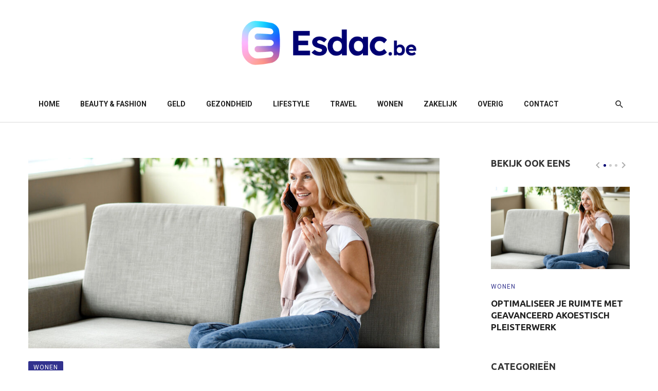

--- FILE ---
content_type: text/html; charset=UTF-8
request_url: https://esdac.be/author/support_wpyeee4d/
body_size: 15842
content:
 
<!DOCTYPE html>
<html lang="nl-NL">
<head>
	<meta charset="UTF-8" />
    
    <meta name="viewport" content="width=device-width, initial-scale=1"/>
    
    <link rel="profile" href="//gmpg.org/xfn/11" />

	<script type="application/javascript">var ajaxurl = "https://esdac.be/wp-admin/admin-ajax.php"</script><meta name='robots' content='index, follow, max-image-preview:large, max-snippet:-1, max-video-preview:-1' />

	<!-- This site is optimized with the Yoast SEO plugin v26.8 - https://yoast.com/product/yoast-seo-wordpress/ -->
	<title>admin, auteur op Esdac</title>
	<link rel="canonical" href="https://esdac.be/author/support_wpyeee4d/" />
	<link rel="next" href="https://esdac.be/author/support_wpyeee4d/page/2/" />
	<meta property="og:locale" content="nl_NL" />
	<meta property="og:type" content="profile" />
	<meta property="og:title" content="admin, auteur op Esdac" />
	<meta property="og:url" content="https://esdac.be/author/support_wpyeee4d/" />
	<meta property="og:site_name" content="Esdac" />
	<meta property="og:image" content="https://secure.gravatar.com/avatar/6f1fa43a2f71e94019e27f0bd103d4e7?s=500&d=retro&r=g" />
	<meta name="twitter:card" content="summary_large_image" />
	<script type="application/ld+json" class="yoast-schema-graph">{"@context":"https://schema.org","@graph":[{"@type":"ProfilePage","@id":"https://esdac.be/author/support_wpyeee4d/","url":"https://esdac.be/author/support_wpyeee4d/","name":"admin, auteur op Esdac","isPartOf":{"@id":"https://esdac.be/#website"},"primaryImageOfPage":{"@id":"https://esdac.be/author/support_wpyeee4d/#primaryimage"},"image":{"@id":"https://esdac.be/author/support_wpyeee4d/#primaryimage"},"thumbnailUrl":"https://esdac.be/wp-content/uploads/2025/06/1751032189.jpg","breadcrumb":{"@id":"https://esdac.be/author/support_wpyeee4d/#breadcrumb"},"inLanguage":"nl-NL","potentialAction":[{"@type":"ReadAction","target":["https://esdac.be/author/support_wpyeee4d/"]}]},{"@type":"ImageObject","inLanguage":"nl-NL","@id":"https://esdac.be/author/support_wpyeee4d/#primaryimage","url":"https://esdac.be/wp-content/uploads/2025/06/1751032189.jpg","contentUrl":"https://esdac.be/wp-content/uploads/2025/06/1751032189.jpg","width":1000,"height":665,"caption":"Tevreden vrouw belt op de bank"},{"@type":"BreadcrumbList","@id":"https://esdac.be/author/support_wpyeee4d/#breadcrumb","itemListElement":[{"@type":"ListItem","position":1,"name":"Home","item":"https://esdac.be/"},{"@type":"ListItem","position":2,"name":"Archieven voor admin"}]},{"@type":"WebSite","@id":"https://esdac.be/#website","url":"https://esdac.be/","name":"Esdac","description":"Blog website","potentialAction":[{"@type":"SearchAction","target":{"@type":"EntryPoint","urlTemplate":"https://esdac.be/?s={search_term_string}"},"query-input":{"@type":"PropertyValueSpecification","valueRequired":true,"valueName":"search_term_string"}}],"inLanguage":"nl-NL"},{"@type":"Person","@id":"https://esdac.be/#/schema/person/962e0823ffe4fa6625e9deaeaa047614","name":"admin","sameAs":["https://esdac.be"],"mainEntityOfPage":{"@id":"https://esdac.be/author/support_wpyeee4d/"}}]}</script>
	<!-- / Yoast SEO plugin. -->


<link rel='dns-prefetch' href='//www.googletagmanager.com' />
<link rel='dns-prefetch' href='//fonts.googleapis.com' />
<link rel='preconnect' href='https://fonts.gstatic.com' crossorigin />
<link rel="alternate" type="application/rss+xml" title="Esdac &raquo; feed" href="https://esdac.be/feed/" />
<link rel="alternate" type="application/rss+xml" title="Esdac &raquo; reacties feed" href="https://esdac.be/comments/feed/" />
<link rel="alternate" type="application/rss+xml" title="Esdac &raquo; berichten door admin feed" href="https://esdac.be/author/support_wpyeee4d/feed/" />
<style id='wp-img-auto-sizes-contain-inline-css' type='text/css'>
img:is([sizes=auto i],[sizes^="auto," i]){contain-intrinsic-size:3000px 1500px}
/*# sourceURL=wp-img-auto-sizes-contain-inline-css */
</style>
<style id='wp-emoji-styles-inline-css' type='text/css'>

	img.wp-smiley, img.emoji {
		display: inline !important;
		border: none !important;
		box-shadow: none !important;
		height: 1em !important;
		width: 1em !important;
		margin: 0 0.07em !important;
		vertical-align: -0.1em !important;
		background: none !important;
		padding: 0 !important;
	}
/*# sourceURL=wp-emoji-styles-inline-css */
</style>
<style id='wp-block-library-inline-css' type='text/css'>
:root{--wp-block-synced-color:#7a00df;--wp-block-synced-color--rgb:122,0,223;--wp-bound-block-color:var(--wp-block-synced-color);--wp-editor-canvas-background:#ddd;--wp-admin-theme-color:#007cba;--wp-admin-theme-color--rgb:0,124,186;--wp-admin-theme-color-darker-10:#006ba1;--wp-admin-theme-color-darker-10--rgb:0,107,160.5;--wp-admin-theme-color-darker-20:#005a87;--wp-admin-theme-color-darker-20--rgb:0,90,135;--wp-admin-border-width-focus:2px}@media (min-resolution:192dpi){:root{--wp-admin-border-width-focus:1.5px}}.wp-element-button{cursor:pointer}:root .has-very-light-gray-background-color{background-color:#eee}:root .has-very-dark-gray-background-color{background-color:#313131}:root .has-very-light-gray-color{color:#eee}:root .has-very-dark-gray-color{color:#313131}:root .has-vivid-green-cyan-to-vivid-cyan-blue-gradient-background{background:linear-gradient(135deg,#00d084,#0693e3)}:root .has-purple-crush-gradient-background{background:linear-gradient(135deg,#34e2e4,#4721fb 50%,#ab1dfe)}:root .has-hazy-dawn-gradient-background{background:linear-gradient(135deg,#faaca8,#dad0ec)}:root .has-subdued-olive-gradient-background{background:linear-gradient(135deg,#fafae1,#67a671)}:root .has-atomic-cream-gradient-background{background:linear-gradient(135deg,#fdd79a,#004a59)}:root .has-nightshade-gradient-background{background:linear-gradient(135deg,#330968,#31cdcf)}:root .has-midnight-gradient-background{background:linear-gradient(135deg,#020381,#2874fc)}:root{--wp--preset--font-size--normal:16px;--wp--preset--font-size--huge:42px}.has-regular-font-size{font-size:1em}.has-larger-font-size{font-size:2.625em}.has-normal-font-size{font-size:var(--wp--preset--font-size--normal)}.has-huge-font-size{font-size:var(--wp--preset--font-size--huge)}.has-text-align-center{text-align:center}.has-text-align-left{text-align:left}.has-text-align-right{text-align:right}.has-fit-text{white-space:nowrap!important}#end-resizable-editor-section{display:none}.aligncenter{clear:both}.items-justified-left{justify-content:flex-start}.items-justified-center{justify-content:center}.items-justified-right{justify-content:flex-end}.items-justified-space-between{justify-content:space-between}.screen-reader-text{border:0;clip-path:inset(50%);height:1px;margin:-1px;overflow:hidden;padding:0;position:absolute;width:1px;word-wrap:normal!important}.screen-reader-text:focus{background-color:#ddd;clip-path:none;color:#444;display:block;font-size:1em;height:auto;left:5px;line-height:normal;padding:15px 23px 14px;text-decoration:none;top:5px;width:auto;z-index:100000}html :where(.has-border-color){border-style:solid}html :where([style*=border-top-color]){border-top-style:solid}html :where([style*=border-right-color]){border-right-style:solid}html :where([style*=border-bottom-color]){border-bottom-style:solid}html :where([style*=border-left-color]){border-left-style:solid}html :where([style*=border-width]){border-style:solid}html :where([style*=border-top-width]){border-top-style:solid}html :where([style*=border-right-width]){border-right-style:solid}html :where([style*=border-bottom-width]){border-bottom-style:solid}html :where([style*=border-left-width]){border-left-style:solid}html :where(img[class*=wp-image-]){height:auto;max-width:100%}:where(figure){margin:0 0 1em}html :where(.is-position-sticky){--wp-admin--admin-bar--position-offset:var(--wp-admin--admin-bar--height,0px)}@media screen and (max-width:600px){html :where(.is-position-sticky){--wp-admin--admin-bar--position-offset:0px}}

/*# sourceURL=wp-block-library-inline-css */
</style><style id='global-styles-inline-css' type='text/css'>
:root{--wp--preset--aspect-ratio--square: 1;--wp--preset--aspect-ratio--4-3: 4/3;--wp--preset--aspect-ratio--3-4: 3/4;--wp--preset--aspect-ratio--3-2: 3/2;--wp--preset--aspect-ratio--2-3: 2/3;--wp--preset--aspect-ratio--16-9: 16/9;--wp--preset--aspect-ratio--9-16: 9/16;--wp--preset--color--black: #000000;--wp--preset--color--cyan-bluish-gray: #abb8c3;--wp--preset--color--white: #ffffff;--wp--preset--color--pale-pink: #f78da7;--wp--preset--color--vivid-red: #cf2e2e;--wp--preset--color--luminous-vivid-orange: #ff6900;--wp--preset--color--luminous-vivid-amber: #fcb900;--wp--preset--color--light-green-cyan: #7bdcb5;--wp--preset--color--vivid-green-cyan: #00d084;--wp--preset--color--pale-cyan-blue: #8ed1fc;--wp--preset--color--vivid-cyan-blue: #0693e3;--wp--preset--color--vivid-purple: #9b51e0;--wp--preset--gradient--vivid-cyan-blue-to-vivid-purple: linear-gradient(135deg,rgb(6,147,227) 0%,rgb(155,81,224) 100%);--wp--preset--gradient--light-green-cyan-to-vivid-green-cyan: linear-gradient(135deg,rgb(122,220,180) 0%,rgb(0,208,130) 100%);--wp--preset--gradient--luminous-vivid-amber-to-luminous-vivid-orange: linear-gradient(135deg,rgb(252,185,0) 0%,rgb(255,105,0) 100%);--wp--preset--gradient--luminous-vivid-orange-to-vivid-red: linear-gradient(135deg,rgb(255,105,0) 0%,rgb(207,46,46) 100%);--wp--preset--gradient--very-light-gray-to-cyan-bluish-gray: linear-gradient(135deg,rgb(238,238,238) 0%,rgb(169,184,195) 100%);--wp--preset--gradient--cool-to-warm-spectrum: linear-gradient(135deg,rgb(74,234,220) 0%,rgb(151,120,209) 20%,rgb(207,42,186) 40%,rgb(238,44,130) 60%,rgb(251,105,98) 80%,rgb(254,248,76) 100%);--wp--preset--gradient--blush-light-purple: linear-gradient(135deg,rgb(255,206,236) 0%,rgb(152,150,240) 100%);--wp--preset--gradient--blush-bordeaux: linear-gradient(135deg,rgb(254,205,165) 0%,rgb(254,45,45) 50%,rgb(107,0,62) 100%);--wp--preset--gradient--luminous-dusk: linear-gradient(135deg,rgb(255,203,112) 0%,rgb(199,81,192) 50%,rgb(65,88,208) 100%);--wp--preset--gradient--pale-ocean: linear-gradient(135deg,rgb(255,245,203) 0%,rgb(182,227,212) 50%,rgb(51,167,181) 100%);--wp--preset--gradient--electric-grass: linear-gradient(135deg,rgb(202,248,128) 0%,rgb(113,206,126) 100%);--wp--preset--gradient--midnight: linear-gradient(135deg,rgb(2,3,129) 0%,rgb(40,116,252) 100%);--wp--preset--font-size--small: 13px;--wp--preset--font-size--medium: 20px;--wp--preset--font-size--large: 36px;--wp--preset--font-size--x-large: 42px;--wp--preset--spacing--20: 0.44rem;--wp--preset--spacing--30: 0.67rem;--wp--preset--spacing--40: 1rem;--wp--preset--spacing--50: 1.5rem;--wp--preset--spacing--60: 2.25rem;--wp--preset--spacing--70: 3.38rem;--wp--preset--spacing--80: 5.06rem;--wp--preset--shadow--natural: 6px 6px 9px rgba(0, 0, 0, 0.2);--wp--preset--shadow--deep: 12px 12px 50px rgba(0, 0, 0, 0.4);--wp--preset--shadow--sharp: 6px 6px 0px rgba(0, 0, 0, 0.2);--wp--preset--shadow--outlined: 6px 6px 0px -3px rgb(255, 255, 255), 6px 6px rgb(0, 0, 0);--wp--preset--shadow--crisp: 6px 6px 0px rgb(0, 0, 0);}:where(.is-layout-flex){gap: 0.5em;}:where(.is-layout-grid){gap: 0.5em;}body .is-layout-flex{display: flex;}.is-layout-flex{flex-wrap: wrap;align-items: center;}.is-layout-flex > :is(*, div){margin: 0;}body .is-layout-grid{display: grid;}.is-layout-grid > :is(*, div){margin: 0;}:where(.wp-block-columns.is-layout-flex){gap: 2em;}:where(.wp-block-columns.is-layout-grid){gap: 2em;}:where(.wp-block-post-template.is-layout-flex){gap: 1.25em;}:where(.wp-block-post-template.is-layout-grid){gap: 1.25em;}.has-black-color{color: var(--wp--preset--color--black) !important;}.has-cyan-bluish-gray-color{color: var(--wp--preset--color--cyan-bluish-gray) !important;}.has-white-color{color: var(--wp--preset--color--white) !important;}.has-pale-pink-color{color: var(--wp--preset--color--pale-pink) !important;}.has-vivid-red-color{color: var(--wp--preset--color--vivid-red) !important;}.has-luminous-vivid-orange-color{color: var(--wp--preset--color--luminous-vivid-orange) !important;}.has-luminous-vivid-amber-color{color: var(--wp--preset--color--luminous-vivid-amber) !important;}.has-light-green-cyan-color{color: var(--wp--preset--color--light-green-cyan) !important;}.has-vivid-green-cyan-color{color: var(--wp--preset--color--vivid-green-cyan) !important;}.has-pale-cyan-blue-color{color: var(--wp--preset--color--pale-cyan-blue) !important;}.has-vivid-cyan-blue-color{color: var(--wp--preset--color--vivid-cyan-blue) !important;}.has-vivid-purple-color{color: var(--wp--preset--color--vivid-purple) !important;}.has-black-background-color{background-color: var(--wp--preset--color--black) !important;}.has-cyan-bluish-gray-background-color{background-color: var(--wp--preset--color--cyan-bluish-gray) !important;}.has-white-background-color{background-color: var(--wp--preset--color--white) !important;}.has-pale-pink-background-color{background-color: var(--wp--preset--color--pale-pink) !important;}.has-vivid-red-background-color{background-color: var(--wp--preset--color--vivid-red) !important;}.has-luminous-vivid-orange-background-color{background-color: var(--wp--preset--color--luminous-vivid-orange) !important;}.has-luminous-vivid-amber-background-color{background-color: var(--wp--preset--color--luminous-vivid-amber) !important;}.has-light-green-cyan-background-color{background-color: var(--wp--preset--color--light-green-cyan) !important;}.has-vivid-green-cyan-background-color{background-color: var(--wp--preset--color--vivid-green-cyan) !important;}.has-pale-cyan-blue-background-color{background-color: var(--wp--preset--color--pale-cyan-blue) !important;}.has-vivid-cyan-blue-background-color{background-color: var(--wp--preset--color--vivid-cyan-blue) !important;}.has-vivid-purple-background-color{background-color: var(--wp--preset--color--vivid-purple) !important;}.has-black-border-color{border-color: var(--wp--preset--color--black) !important;}.has-cyan-bluish-gray-border-color{border-color: var(--wp--preset--color--cyan-bluish-gray) !important;}.has-white-border-color{border-color: var(--wp--preset--color--white) !important;}.has-pale-pink-border-color{border-color: var(--wp--preset--color--pale-pink) !important;}.has-vivid-red-border-color{border-color: var(--wp--preset--color--vivid-red) !important;}.has-luminous-vivid-orange-border-color{border-color: var(--wp--preset--color--luminous-vivid-orange) !important;}.has-luminous-vivid-amber-border-color{border-color: var(--wp--preset--color--luminous-vivid-amber) !important;}.has-light-green-cyan-border-color{border-color: var(--wp--preset--color--light-green-cyan) !important;}.has-vivid-green-cyan-border-color{border-color: var(--wp--preset--color--vivid-green-cyan) !important;}.has-pale-cyan-blue-border-color{border-color: var(--wp--preset--color--pale-cyan-blue) !important;}.has-vivid-cyan-blue-border-color{border-color: var(--wp--preset--color--vivid-cyan-blue) !important;}.has-vivid-purple-border-color{border-color: var(--wp--preset--color--vivid-purple) !important;}.has-vivid-cyan-blue-to-vivid-purple-gradient-background{background: var(--wp--preset--gradient--vivid-cyan-blue-to-vivid-purple) !important;}.has-light-green-cyan-to-vivid-green-cyan-gradient-background{background: var(--wp--preset--gradient--light-green-cyan-to-vivid-green-cyan) !important;}.has-luminous-vivid-amber-to-luminous-vivid-orange-gradient-background{background: var(--wp--preset--gradient--luminous-vivid-amber-to-luminous-vivid-orange) !important;}.has-luminous-vivid-orange-to-vivid-red-gradient-background{background: var(--wp--preset--gradient--luminous-vivid-orange-to-vivid-red) !important;}.has-very-light-gray-to-cyan-bluish-gray-gradient-background{background: var(--wp--preset--gradient--very-light-gray-to-cyan-bluish-gray) !important;}.has-cool-to-warm-spectrum-gradient-background{background: var(--wp--preset--gradient--cool-to-warm-spectrum) !important;}.has-blush-light-purple-gradient-background{background: var(--wp--preset--gradient--blush-light-purple) !important;}.has-blush-bordeaux-gradient-background{background: var(--wp--preset--gradient--blush-bordeaux) !important;}.has-luminous-dusk-gradient-background{background: var(--wp--preset--gradient--luminous-dusk) !important;}.has-pale-ocean-gradient-background{background: var(--wp--preset--gradient--pale-ocean) !important;}.has-electric-grass-gradient-background{background: var(--wp--preset--gradient--electric-grass) !important;}.has-midnight-gradient-background{background: var(--wp--preset--gradient--midnight) !important;}.has-small-font-size{font-size: var(--wp--preset--font-size--small) !important;}.has-medium-font-size{font-size: var(--wp--preset--font-size--medium) !important;}.has-large-font-size{font-size: var(--wp--preset--font-size--large) !important;}.has-x-large-font-size{font-size: var(--wp--preset--font-size--x-large) !important;}
/*# sourceURL=global-styles-inline-css */
</style>

<style id='classic-theme-styles-inline-css' type='text/css'>
/*! This file is auto-generated */
.wp-block-button__link{color:#fff;background-color:#32373c;border-radius:9999px;box-shadow:none;text-decoration:none;padding:calc(.667em + 2px) calc(1.333em + 2px);font-size:1.125em}.wp-block-file__button{background:#32373c;color:#fff;text-decoration:none}
/*# sourceURL=/wp-includes/css/classic-themes.min.css */
</style>
<link rel='stylesheet' id='contact-form-7-css' href='https://esdac.be/wp-content/plugins/contact-form-7/includes/css/styles.css?ver=6.1.4' type='text/css' media='all' />
<link rel='stylesheet' id='boostrap-css' href='https://esdac.be/wp-content/themes/atoms/css/vendors/boostrap.css?ver=6.9' type='text/css' media='all' />
<link rel='stylesheet' id='owl-carousel-css' href='https://esdac.be/wp-content/themes/atoms/css/vendors/owl-carousel.css?ver=6.9' type='text/css' media='all' />
<link rel='stylesheet' id='perfect-scrollbar-css' href='https://esdac.be/wp-content/themes/atoms/css/vendors/perfect-scrollbar.css?ver=6.9' type='text/css' media='all' />
<link rel='stylesheet' id='magnific-popup-css' href='https://esdac.be/wp-content/themes/atoms/css/vendors/magnific-popup.css?ver=6.9' type='text/css' media='all' />
<link rel='stylesheet' id='fotorama-css' href='https://esdac.be/wp-content/themes/atoms/css/vendors/fotorama.css?ver=6.9' type='text/css' media='all' />
<link rel='stylesheet' id='atbs-style-css' href='https://esdac.be/wp-content/themes/atoms/css/style.css?ver=6.9' type='text/css' media='all' />
<style id='atbs-style-inline-css' type='text/css'>

                    .site-footer.footer-default, .site-footer.footer-1,.site-footer.footer-2 {
                        background-color: #000072;
                    }:root {
                --color-primary: #000072;
                --bg-color-primary: #000072;
            }select:focus {
                background-image: url("data:image/svg+xml,%3Csvg xmlns='http://www.w3.org/2000/svg' version='1.1' fill='%23000072' width='24' height='24' viewBox='0 0 24 24'%3E%3Cpath d='M16.594 8.578l1.406 1.406-6 6-6-6 1.406-1.406 4.594 4.594z'/%3E%3C/svg%3E"); }.post--single-cover-gradient .single-header
            {
                background-image: -webkit-linear-gradient( bottom , #000072 0%, rgba(252, 60, 45, 0.7) 50%, rgba(252, 60, 45, 0) 100%);
                background-image: linear-gradient(to top, #000072 0%, rgba(252, 60, 45, 0.7) 50%, rgba(252, 60, 45, 0) 100%);
            }::selection {color: #FFF; background: #000072;}::-webkit-selection {color: #FFF; background: #000072;}
            .atbs-btn-load-post:focus {
                box-shadow: 0 0 0 4px rgba(0, 0, 114, .2);
            }
            .atbs-theme-switch:hover .atbs-theme-switch__inner {
                box-shadow: 0 0 0 8px rgba(0, 0, 114, .1);
            }
            .atbs-theme-switch:focus .atbs-theme-switch__inner {
                box-shadow: 0 0 0 8px rgba(0, 0, 114, .15);
            }
            .atbs-theme-switch:active .atbs-theme-switch__inner {
                box-shadow: 0 0 0 8px rgba(0, 0, 114, .2);
            }a.view-all-btn, .view-all-btn { border-color: rgba(0, 0, 114, 0.6); }atbs-video-box__playlist .is-playing .post__thumb:after { content: 'Now playing'; }
/*# sourceURL=atbs-style-inline-css */
</style>
<link rel="preload" as="style" href="https://fonts.googleapis.com/css?family=Roboto:100,300,400,500,700,900,100italic,300italic,400italic,500italic,700italic,900italic%7CUbuntu:300,400,500,700,300italic,400italic,500italic,700italic%7CPlayfair%20Display:400,700,900,400italic,700italic,900italic&#038;display=swap&#038;ver=1661240898" /><link rel="stylesheet" href="https://fonts.googleapis.com/css?family=Roboto:100,300,400,500,700,900,100italic,300italic,400italic,500italic,700italic,900italic%7CUbuntu:300,400,500,700,300italic,400italic,500italic,700italic%7CPlayfair%20Display:400,700,900,400italic,700italic,900italic&#038;display=swap&#038;ver=1661240898" media="print" onload="this.media='all'"><noscript><link rel="stylesheet" href="https://fonts.googleapis.com/css?family=Roboto:100,300,400,500,700,900,100italic,300italic,400italic,500italic,700italic,900italic%7CUbuntu:300,400,500,700,300italic,400italic,500italic,700italic%7CPlayfair%20Display:400,700,900,400italic,700italic,900italic&#038;display=swap&#038;ver=1661240898" /></noscript><script type="text/javascript" src="https://esdac.be/wp-includes/js/jquery/jquery.min.js?ver=3.7.1" id="jquery-core-js"></script>
<script type="text/javascript" src="https://esdac.be/wp-includes/js/jquery/jquery-migrate.min.js?ver=3.4.1" id="jquery-migrate-js"></script>

<!-- Google tag (gtag.js) snippet toegevoegd door Site Kit -->
<!-- Google Analytics snippet toegevoegd door Site Kit -->
<script type="text/javascript" src="https://www.googletagmanager.com/gtag/js?id=G-PSD0M2D0XC" id="google_gtagjs-js" async></script>
<script type="text/javascript" id="google_gtagjs-js-after">
/* <![CDATA[ */
window.dataLayer = window.dataLayer || [];function gtag(){dataLayer.push(arguments);}
gtag("set","linker",{"domains":["esdac.be"]});
gtag("js", new Date());
gtag("set", "developer_id.dZTNiMT", true);
gtag("config", "G-PSD0M2D0XC");
//# sourceURL=google_gtagjs-js-after
/* ]]> */
</script>
<link rel="https://api.w.org/" href="https://esdac.be/wp-json/" /><link rel="alternate" title="JSON" type="application/json" href="https://esdac.be/wp-json/wp/v2/users/1" /><link rel="EditURI" type="application/rsd+xml" title="RSD" href="https://esdac.be/xmlrpc.php?rsd" />
<meta name="generator" content="WordPress 6.9" />
<meta name="framework" content="Redux 4.1.22" /><meta name="generator" content="Site Kit by Google 1.170.0" /><meta name="google-site-verification" content="hOLxohKuBXAI8E9m-XG7rKBaMQliZeb6Fa7FL5uKY4c"><link rel="icon" href="https://esdac.be/wp-content/uploads/2022/08/esdac_favicon_32x32.jpg" sizes="32x32" />
<link rel="icon" href="https://esdac.be/wp-content/uploads/2022/08/esdac_favicon_32x32.jpg" sizes="192x192" />
<link rel="apple-touch-icon" href="https://esdac.be/wp-content/uploads/2022/08/esdac_favicon_32x32.jpg" />
<meta name="msapplication-TileImage" content="https://esdac.be/wp-content/uploads/2022/08/esdac_favicon_32x32.jpg" />
		<style type="text/css" id="wp-custom-css">
			.time, .entry-author, .comments-section, .entry-interaction{
	display: none !important;
}

.wpcf7-textarea{
	color: #000 !important;	
}

.mobile-header {
	height: 70px;
}
.mobile-header .header-branding {
	padding: 10px;
	width: 210px!important;
}

span.wpcf7-form-control-wrap {
	margin-bottom: 15px;
	display: block;
}

.atbs-widget-category-tiles .category-tile__text {
	text-align: left;
}

.post--overlay-radius, .post-thumb-radius.post__thumb, .post-thumb-radius.post__thumb img, .post-thumb-radius.post__thumb .background-img, .post--overlay.post-thumb-radius, .single-5 .single-entry-thumb, .single-4 .single-entry-thumb, .single-1 .single-entry-thumb {
	border-radius: 0px!important;
}

.atbs-post--grid-d.atbs-block--has-bg .post-sub::before, .atbs-post--grid-o.atbs-block--has-bg .atbs-block__inner::after {
	background-color: rgba(0, 0, 114, .1)	
}		</style>
		<style id="atbs_option-dynamic-css" title="dynamic-css" class="redux-options-output">html{font-size:14px;}body{font-family:Roboto,Arial, Helvetica, sans-serif;} .atbs-post--grid-g .post-sub .posts-navigation__label, .page-heading__title, .widget__title-text, .comment-reply-title, .comments-title, .comment-reply-title, .category-tile__name, .block-heading .view-all-btn, .block-heading__title, .post-categories__title, .post__title, .entry-title, h1, h2, h3, h4, h5, h6, .h1, .h2, .h3, .h4, .h5, .h6, .text-font-primary, .social-tile__title, .widget_recent_comments .recentcomments > a, .widget_recent_entries li > a, .modal-title.modal-title, .author-box .author-name a, .comment-author, .widget_calendar caption, .widget_categories li>a, .widget_meta ul, .widget_recent_comments .recentcomments>a, .widget_recent_entries li>a, .widget_pages li>a, .widget_categories li, .widget_loginwithajaxwidget .lwa-info, .widget_calendar caption, .wp-calendar-nav, .rsswidget{font-family:Ubuntu,Arial, Helvetica, sans-serif;text-transform:uppercase;}.atoms-heading-left a, .post-score-value,.post__excerpt,.text-font-secondary, .block-heading__subtitle, .typography-copy blockquote, .comment-content blockquote, .widget_calendar thead{font-family:Roboto,Arial, Helvetica, sans-serif;}.time,.mobile-header-btn, .meta-text, a.meta-text, .meta-font, a.meta-font, .text-font-tertiary, .author__text, .atbs-pagination, .block-heading-tabs, .block-heading-tabs > li > a, input[type="button"]:not(.btn), input[type="reset"]:not(.btn), input[type="submit"]:not(.btn), .btn, label, .page-nav, .post-score, .post-score-hexagon .post-score-value, .post__cat, a.post__cat, .entry-cat, 
                            a.entry-cat, .read-more-link, .post__meta, .entry-meta, .entry-author__name, a.entry-author__name, .comments-count-box, .atbs-widget-indexed-posts-a .posts-list > li .post__thumb:after, .atbs-widget-indexed-posts-b .posts-list > li .post__title:after, .atbs-widget-indexed-posts-c .list-index, .social-tile__count, .widget_recent_comments .comment-author-link, .atbs-video-box__playlist .is-playing .post__thumb:after, .atbs-posts-listing-a .cat-title, 
                            .atbs-news-ticker__heading, .post-sharing__title, .post-sharing--simple .sharing-btn, .entry-action-btn, .entry-tags-title, .entry-tags, .tagcloud, .comments-title__text, .comments-title .add-comment, .comment-metadata, .comment-metadata a, .comment-reply-link, .countdown__digit, .modal-title, .comment-meta, .comment .reply, .wp-caption, .gallery-caption, .widget-title, 
                            .btn, .logged-in-as, .countdown__digit, .atbs-widget-indexed-posts-a .posts-list>li .post__thumb:after, .atbs-widget-indexed-posts-b .posts-list>li .post__title:after, .atbs-widget-indexed-posts-c .list-index, .atbs-horizontal-list .index, .atbs-pagination, .atbs-pagination--next-n-prev .atbs-pagination__label,
                            .post__readmore, .single-header .atbs-date-style, .widget_calendar td, .rss-date{font-family:Roboto,Arial, Helvetica, sans-serif;}.page_blog .block-heading .block-heading__title.page-heading__title{font-family:"Playfair Display",Arial, Helvetica, sans-serif;font-weight:normal;font-style:normal;font-size:36px;}</style>    
    <!-- Schema meta -->
</head>
<body class="archive author author-support_wpyeee4d author-1 wp-embed-responsive wp-theme-atoms header-1">
        <div class="site-wrapper atbs-dedicated-author-header">
        <header class="site-header">
    <!-- Mobile header -->
<div id="atbs-mobile-header" class="mobile-header visible-xs visible-sm">
    <div class="mobile-header__inner mobile-header__inner--flex">
        <!-- mobile logo open -->
        <div class="header-branding header-branding--mobile mobile-header__section text-left">
            <div class="header-logo header-logo--mobile flexbox__item text-left">
                <a href="https://esdac.be">
                    <!-- begin logo -->
                                                <span class="logo-wrapper">
                                <img class="logo-light-mode" src="https://esdac.be/wp-content/uploads/2022/08/esdac_450x115.png" alt="Logo" width="">
                                                                    <img class="logo-dark-mode" src="https://esdac.be/wp-content/uploads/2022/08/esdac_wit-logo-footer.png" alt="Logo"  width="" >
                                                            </span><!-- .logo-wrapper -->
                                        <!-- end logo  -->
                </a>
            </div>
        </div>
        <!-- logo close -->
        <div class="mobile-header__section text-right">
            <div class="flexbox flexbox-center-y">
                                <button type="submit" class="mobile-header-btn js-search-toggle">
                    <i class="mdicon mdicon-search mdicon--last hidden-xs"></i><i class="mdicon mdicon-search visible-xs-inline-block"></i>
                </button>
                                    <a href="#atbs-offcanvas-mobile" class="offcanvas-menu-toggle mobile-header-btn js-atbs-offcanvas-toggle">
                        <i class="mdicon mdicon-menu mdicon--last hidden-xs"></i><i class="mdicon mdicon-menu visible-xs-inline-block"></i>
                    </a>
                            </div>
        </div>
    </div>
</div><!-- Mobile header -->    
        <div class="header-main hidden-xs hidden-sm">
                <div class="container">
            <div class="row row--flex row--vertical-center">
                <div class="col-xs-3">
                                            <div class="header-social">
                            <ul class="social-list social-list--lg list-horizontal">
                                                            </ul>
                        </div>
                                    </div>
                <div class="col-xs-6">
                    <div class="site-logo header-logo text-center">
    <a href="https://esdac.be">
        <span class="logo-wrapper"><img class="logo-light-mode" src="https://esdac.be/wp-content/uploads/2022/08/esdac_450x115.png" alt="Logo" width="340"><img class="logo-dark-mode" src="https://esdac.be/wp-content/uploads/2022/08/esdac_wit-logo-footer.png" alt="Logo" width="340"></span>    </a>
</div><!-- .site-logo -->                </div>
                <div class="col-xs-3 text-right">
                                    </div>
            </div>
        </div>
    </div>

    <nav class="navigation-bar navigation-bar--fullwidth hidden-xs hidden-sm js-sticky-header-holder navigation-custom-bg-color">
        <div class="container">
            <div class="navigation-bar__inner">
                                <div class="navigation-wrapper navigation-bar__section js-priority-nav">
                    <div id="main-menu" class="menu-main-menu-container"><ul id="menu-main-menu" class="navigation navigation--main navigation--inline"><li id="menu-item-1744" class="menu-item menu-item-type-custom menu-item-object-custom menu-item-1744"><a href="/">Home</a></li>
<li id="menu-item-1745" class="menu-item menu-item-type-taxonomy menu-item-object-category menu-item-1745 menu-item-cat-69"><a href="https://esdac.be/beauty-fashion/">Beauty &amp; Fashion</a></li>
<li id="menu-item-1746" class="menu-item menu-item-type-taxonomy menu-item-object-category menu-item-1746 menu-item-cat-70"><a href="https://esdac.be/geld/">Geld</a></li>
<li id="menu-item-1747" class="menu-item menu-item-type-taxonomy menu-item-object-category menu-item-1747 menu-item-cat-71"><a href="https://esdac.be/gezondheid/">Gezondheid</a></li>
<li id="menu-item-1748" class="menu-item menu-item-type-taxonomy menu-item-object-category menu-item-1748 menu-item-cat-72"><a href="https://esdac.be/lifestyle/">Lifestyle</a></li>
<li id="menu-item-1750" class="menu-item menu-item-type-taxonomy menu-item-object-category menu-item-1750 menu-item-cat-74"><a href="https://esdac.be/travel/">Travel</a></li>
<li id="menu-item-1751" class="menu-item menu-item-type-taxonomy menu-item-object-category menu-item-1751 menu-item-cat-75"><a href="https://esdac.be/wonen/">Wonen</a></li>
<li id="menu-item-1752" class="menu-item menu-item-type-taxonomy menu-item-object-category menu-item-1752 menu-item-cat-76"><a href="https://esdac.be/zakelijk/">Zakelijk</a></li>
<li id="menu-item-1749" class="menu-item menu-item-type-taxonomy menu-item-object-category menu-item-1749 menu-item-cat-73"><a href="https://esdac.be/overig/">Overig</a></li>
<li id="menu-item-1753" class="menu-item menu-item-type-post_type menu-item-object-page menu-item-1753"><a href="https://esdac.be/contact/">Contact</a></li>
</ul></div>                </div>
                <div class="navigation-bar__section flexbox-wrap flexbox-center-y lwa lwa-template-modal">
                                                                                <button type="submit" class="navigation-bar-btn search-toggle js-search-toggle">
	<i class="mdicon mdicon-search"></i>
</button>                </div>
            </div><!-- .navigation-bar__inner -->
        </div><!-- .container -->
    </nav><!-- .navigation-bar -->
</header><!-- Site header --><div id="site-content" class="site-content page_Author">
        <div class="atbs-block atbs-block--fullwidth">
        <div class="container ">
            <div class="row">                <div class="atbs-main-col " role="main">
                    <div id="atbs_block_listing_list_3_has_sidebar-6976abc81949d" class="atbs-block">
                                                
                                                <div class="atbs-post--listing-list-large atbs-post--listing-list-3"><div class="posts-list list-space-xxl"><div class="list-item">            <article class="post post--vertical list-large-post--vertical-large list-large-post--vertical-large-has-sidebar disable-thumb-placeholder" data-dark-mode="true">
                    <div class="post__thumb atbs-thumb-object-fit post-thumb-radius">
                                                    <a href="https://esdac.be/wonen/optimaliseer-je-ruimte-met-geavanceerd-akoestisch-pleisterwerk/"><img width="1000" height="600" src="https://esdac.be/wp-content/uploads/2025/06/1751032189-1000x600.jpg" class="attachment-atbs-l-2_1 size-atbs-l-2_1 wp-post-image" alt="Tevreden vrouw belt op de bank" decoding="async" fetchpriority="high" /></a> <!-- close a tag -->                                            </div>
                <div class="post__text">
                                                                <div class="post__meta post-time-cat-wrap">
                            <a class="cat-75 post__cat post__cat--bg cat-theme-bg" href="https://esdac.be/wonen/">Wonen</a>                            <span class="time-wrap"><time class="time published" datetime="2025-06-27T15:49:58+00:00" title="juni 27, 2025 at 3:49 pm">27 juni 2025</time></span>                        </div>
                                        <div class="post__text--wrap ">
                        <h3 class="post__title ">
                            <a href="https://esdac.be/wonen/optimaliseer-je-ruimte-met-geavanceerd-akoestisch-pleisterwerk/">Optimaliseer je ruimte met geavanceerd akoestisch pleisterwerk</a>                        </h3>
                                                    
                            <div class="post__excerpt ">
                                                                <div class="excerpt">Heb je ooit in een ruimte gezeten waar elk geluid weerkaatste alsof je in een ...</div>
                                                        </div>
                                            </div>
                                                        </div>
                            </article>
            </div><!-- .list-item --><div class="list-item">            <article class="post post--vertical list-large-post--vertical-large list-large-post--vertical-large-has-sidebar disable-thumb-placeholder" data-dark-mode="true">
                    <div class="post__thumb atbs-thumb-object-fit post-thumb-radius">
                                                    <a href="https://esdac.be/wonen/steek-je-woning-in-een-modern-jasje-dankzij-deze-tips-tricks/"><img width="1000" height="600" src="https://esdac.be/wp-content/uploads/2025/05/1746780255-1000x600.jpg" class="attachment-atbs-l-2_1 size-atbs-l-2_1 wp-post-image" alt="Moderne woonkamer met houten vloer en grote ramen" decoding="async" /></a> <!-- close a tag -->                                            </div>
                <div class="post__text">
                                                                <div class="post__meta post-time-cat-wrap">
                            <a class="cat-75 post__cat post__cat--bg cat-theme-bg" href="https://esdac.be/wonen/">Wonen</a>                            <span class="time-wrap"><time class="time published" datetime="2025-05-09T10:44:24+00:00" title="mei 9, 2025 at 10:44 am">9 mei 2025</time></span>                        </div>
                                        <div class="post__text--wrap ">
                        <h3 class="post__title ">
                            <a href="https://esdac.be/wonen/steek-je-woning-in-een-modern-jasje-dankzij-deze-tips-tricks/">Steek je woning in een modern jasje dankzij deze tips &#038; tricks</a>                        </h3>
                                                    
                            <div class="post__excerpt ">
                                                                <div class="excerpt">Is je interieur wat verouderd of ben je gewoon toe aan iets nieuws? Gelukkig hoef ...</div>
                                                        </div>
                                            </div>
                                                        </div>
                            </article>
            </div><!-- .list-item --><div class="list-item">            <article class="post post--vertical list-large-post--vertical-large list-large-post--vertical-large-has-sidebar disable-thumb-placeholder" data-dark-mode="true">
                    <div class="post__thumb atbs-thumb-object-fit post-thumb-radius">
                                                    <a href="https://esdac.be/overig/de-onmisbare-onderdelen-van-je-wasmachine-een-diepgaande-kijk/"><img width="1000" height="600" src="https://esdac.be/wp-content/uploads/2025/05/1746696250-1000x600.jpg" class="attachment-atbs-l-2_1 size-atbs-l-2_1 wp-post-image" alt="Man gooit kleding in wasmachine" decoding="async" /></a> <!-- close a tag -->                                            </div>
                <div class="post__text">
                                                                <div class="post__meta post-time-cat-wrap">
                            <a class="cat-73 post__cat post__cat--bg cat-theme-bg" href="https://esdac.be/overig/">Overig</a>                            <span class="time-wrap"><time class="time published" datetime="2025-05-08T11:24:18+00:00" title="mei 8, 2025 at 11:24 am">8 mei 2025</time></span>                        </div>
                                        <div class="post__text--wrap ">
                        <h3 class="post__title ">
                            <a href="https://esdac.be/overig/de-onmisbare-onderdelen-van-je-wasmachine-een-diepgaande-kijk/">De onmisbare onderdelen van je wasmachine: een diepgaande kijk</a>                        </h3>
                                                    
                            <div class="post__excerpt ">
                                                                <div class="excerpt">Een wasmachine is een onmisbaar apparaat in elk huishouden. Maar wat doe je als je ...</div>
                                                        </div>
                                            </div>
                                                        </div>
                            </article>
            </div><!-- .list-item --><div class="list-item">            <article class="post post--vertical list-large-post--vertical-large list-large-post--vertical-large-has-sidebar disable-thumb-placeholder" data-dark-mode="true">
                    <div class="post__thumb atbs-thumb-object-fit post-thumb-radius">
                                                    <a href="https://esdac.be/wonen/een-betaalbare-droomtuin-het-kan/"><img width="1000" height="600" src="https://esdac.be/wp-content/uploads/2024/03/1710713385-1000x600.jpg" class="attachment-atbs-l-2_1 size-atbs-l-2_1 wp-post-image" alt="droomtuin" decoding="async" loading="lazy" /></a> <!-- close a tag -->                                            </div>
                <div class="post__text">
                                                                <div class="post__meta post-time-cat-wrap">
                            <a class="cat-75 post__cat post__cat--bg cat-theme-bg" href="https://esdac.be/wonen/">Wonen</a>                            <span class="time-wrap"><time class="time published" datetime="2024-03-18T00:10:18+00:00" title="maart 18, 2024 at 12:10 am">18 maart 2024</time></span>                        </div>
                                        <div class="post__text--wrap ">
                        <h3 class="post__title ">
                            <a href="https://esdac.be/wonen/een-betaalbare-droomtuin-het-kan/">Een betaalbare droomtuin? Het kan!</a>                        </h3>
                                                    
                            <div class="post__excerpt ">
                                                                <div class="excerpt">Droom je van een prachtige tuin waar je heerlijk kunt ontspannen, maar schrik je terug ...</div>
                                                        </div>
                                            </div>
                                                        </div>
                            </article>
            </div><!-- .list-item --><div class="list-item">            <article class="post post--vertical list-large-post--vertical-large list-large-post--vertical-large-has-sidebar disable-thumb-placeholder" data-dark-mode="true">
                    <div class="post__thumb atbs-thumb-object-fit post-thumb-radius">
                                                    <a href="https://esdac.be/wonen/vijf-elementen-om-je-woning-tijdloos-te-transformeren/"><img width="1000" height="600" src="https://esdac.be/wp-content/uploads/2023/11/1700219377-1000x600.jpg" class="attachment-atbs-l-2_1 size-atbs-l-2_1 wp-post-image" alt="houten jalouzieen" decoding="async" loading="lazy" /></a> <!-- close a tag -->                                            </div>
                <div class="post__text">
                                                                <div class="post__meta post-time-cat-wrap">
                            <a class="cat-75 post__cat post__cat--bg cat-theme-bg" href="https://esdac.be/wonen/">Wonen</a>                            <span class="time-wrap"><time class="time published" datetime="2023-11-17T13:09:45+00:00" title="november 17, 2023 at 1:09 pm">17 november 2023</time></span>                        </div>
                                        <div class="post__text--wrap ">
                        <h3 class="post__title ">
                            <a href="https://esdac.be/wonen/vijf-elementen-om-je-woning-tijdloos-te-transformeren/">Vijf elementen om je woning tijdloos te transformeren</a>                        </h3>
                                                    
                            <div class="post__excerpt ">
                                                                <div class="excerpt">Wanneer we denken aan het cre&euml;ren van een tijdloze sfeer in huis, is het belangrijk ...</div>
                                                        </div>
                                            </div>
                                                        </div>
                            </article>
            </div><!-- .list-item --><div class="list-item">            <article class="post post--vertical list-large-post--vertical-large list-large-post--vertical-large-has-sidebar disable-thumb-placeholder" data-dark-mode="true">
                    <div class="post__thumb atbs-thumb-object-fit post-thumb-radius">
                                                    <a href="https://esdac.be/wonen/akoestische-panelen-de-kunst-van-geluidsdemping/"><img width="1000" height="541" src="https://esdac.be/wp-content/uploads/2023/09/1695802122.jpg" class="attachment-atbs-l-2_1 size-atbs-l-2_1 wp-post-image" alt="akoestische panelen in een ruimte" decoding="async" loading="lazy" srcset="https://esdac.be/wp-content/uploads/2023/09/1695802122.jpg 1000w, https://esdac.be/wp-content/uploads/2023/09/1695802122-300x162.jpg 300w, https://esdac.be/wp-content/uploads/2023/09/1695802122-768x415.jpg 768w, https://esdac.be/wp-content/uploads/2023/09/1695802122-400x216.jpg 400w" sizes="auto, (max-width: 1000px) 100vw, 1000px" /></a> <!-- close a tag -->                                            </div>
                <div class="post__text">
                                                                <div class="post__meta post-time-cat-wrap">
                            <a class="cat-75 post__cat post__cat--bg cat-theme-bg" href="https://esdac.be/wonen/">Wonen</a>                            <span class="time-wrap"><time class="time published" datetime="2023-09-27T10:08:52+00:00" title="september 27, 2023 at 10:08 am">27 september 2023</time></span>                        </div>
                                        <div class="post__text--wrap ">
                        <h3 class="post__title ">
                            <a href="https://esdac.be/wonen/akoestische-panelen-de-kunst-van-geluidsdemping/">Akoestische Panelen: De Kunst van Geluidsdemping</a>                        </h3>
                                                    
                            <div class="post__excerpt ">
                                                                <div class="excerpt">In de wereld van interieurdesign en akoestiek is er een opmerkelijke trend opgedoken die zowel ...</div>
                                                        </div>
                                            </div>
                                                        </div>
                            </article>
            </div><!-- .list-item --><div class="list-item">            <article class="post post--vertical list-large-post--vertical-large list-large-post--vertical-large-has-sidebar disable-thumb-placeholder" data-dark-mode="true">
                    <div class="post__thumb atbs-thumb-object-fit post-thumb-radius">
                                                    <a href="https://esdac.be/wonen/fermacell-platen-voor-vloerisolatie-de-oplossing-voor-geluid-en-tocht/"><img width="1000" height="508" src="https://esdac.be/wp-content/uploads/2023/04/vloerisolatie-2.jpg" class="attachment-atbs-l-2_1 size-atbs-l-2_1 wp-post-image" alt="vloerisolatie" decoding="async" loading="lazy" srcset="https://esdac.be/wp-content/uploads/2023/04/vloerisolatie-2.jpg 1000w, https://esdac.be/wp-content/uploads/2023/04/vloerisolatie-2-300x152.jpg 300w, https://esdac.be/wp-content/uploads/2023/04/vloerisolatie-2-768x390.jpg 768w, https://esdac.be/wp-content/uploads/2023/04/vloerisolatie-2-400x203.jpg 400w" sizes="auto, (max-width: 1000px) 100vw, 1000px" /></a> <!-- close a tag -->                                            </div>
                <div class="post__text">
                                                                <div class="post__meta post-time-cat-wrap">
                            <a class="cat-75 post__cat post__cat--bg cat-theme-bg" href="https://esdac.be/wonen/">Wonen</a>                            <span class="time-wrap"><time class="time published" datetime="2023-04-11T23:52:21+00:00" title="april 11, 2023 at 11:52 pm">11 april 2023</time></span>                        </div>
                                        <div class="post__text--wrap ">
                        <h3 class="post__title ">
                            <a href="https://esdac.be/wonen/fermacell-platen-voor-vloerisolatie-de-oplossing-voor-geluid-en-tocht/">Fermacell platen voor vloerisolatie: de oplossing voor geluid en tocht</a>                        </h3>
                                                    
                            <div class="post__excerpt ">
                                                                <div class="excerpt">Als je op zoek bent naar manieren om je vloer te isoleren, dan is het ...</div>
                                                        </div>
                                            </div>
                                                        </div>
                            </article>
            </div><!-- .list-item --><div class="list-item">            <article class="post post--vertical list-large-post--vertical-large list-large-post--vertical-large-has-sidebar disable-thumb-placeholder" data-dark-mode="true">
                    <div class="post__thumb atbs-thumb-object-fit post-thumb-radius">
                                                    <a href="https://esdac.be/gezondheid/de-kracht-van-laserbehandelingen/"><img width="1200" height="600" src="https://esdac.be/wp-content/uploads/2023/03/1678139307-1200x600.jpeg" class="attachment-atbs-l-2_1 size-atbs-l-2_1 wp-post-image" alt="laserbehandeling" decoding="async" loading="lazy" srcset="https://esdac.be/wp-content/uploads/2023/03/1678139307-1200x600.jpeg 1200w, https://esdac.be/wp-content/uploads/2023/03/1678139307-400x200.jpeg 400w, https://esdac.be/wp-content/uploads/2023/03/1678139307-600x300.jpeg 600w, https://esdac.be/wp-content/uploads/2023/03/1678139307-800x400.jpeg 800w, https://esdac.be/wp-content/uploads/2023/03/1678139307-1600x800.jpeg 1600w" sizes="auto, (max-width: 1200px) 100vw, 1200px" /></a> <!-- close a tag -->                                            </div>
                <div class="post__text">
                                                                <div class="post__meta post-time-cat-wrap">
                            <a class="cat-71 post__cat post__cat--bg cat-theme-bg" href="https://esdac.be/gezondheid/">Gezondheid</a>                            <span class="time-wrap"><time class="time published" datetime="2023-03-06T23:48:38+00:00" title="maart 6, 2023 at 11:48 pm">6 maart 2023</time></span>                        </div>
                                        <div class="post__text--wrap ">
                        <h3 class="post__title ">
                            <a href="https://esdac.be/gezondheid/de-kracht-van-laserbehandelingen/">De kracht van laserbehandelingen</a>                        </h3>
                                                    
                            <div class="post__excerpt ">
                                                                <div class="excerpt">Laserbehandelingen, bijvoorbeeld bij Cosmetique Totale, worden steeds populairder in de cosmetische wereld. Ze worden gebruikt ...</div>
                                                        </div>
                                            </div>
                                                        </div>
                            </article>
            </div><!-- .list-item --><div class="list-item">            <article class="post post--vertical list-large-post--vertical-large list-large-post--vertical-large-has-sidebar disable-thumb-placeholder" data-dark-mode="true">
                    <div class="post__thumb atbs-thumb-object-fit post-thumb-radius">
                                                    <a href="https://esdac.be/zakelijk/5-tips-om-uw-huis-tegen-de-juiste-prijs-te-verkopen/"><img width="1200" height="600" src="https://esdac.be/wp-content/uploads/2023/02/1677528397-1200x600.jpeg" class="attachment-atbs-l-2_1 size-atbs-l-2_1 wp-post-image" alt="huis verkopen (5)" decoding="async" loading="lazy" srcset="https://esdac.be/wp-content/uploads/2023/02/1677528397-1200x600.jpeg 1200w, https://esdac.be/wp-content/uploads/2023/02/1677528397-400x200.jpeg 400w, https://esdac.be/wp-content/uploads/2023/02/1677528397-600x300.jpeg 600w, https://esdac.be/wp-content/uploads/2023/02/1677528397-800x400.jpeg 800w, https://esdac.be/wp-content/uploads/2023/02/1677528397-1600x800.jpeg 1600w" sizes="auto, (max-width: 1200px) 100vw, 1200px" /></a> <!-- close a tag -->                                            </div>
                <div class="post__text">
                                                                <div class="post__meta post-time-cat-wrap">
                            <a class="cat-76 post__cat post__cat--bg cat-theme-bg" href="https://esdac.be/zakelijk/">Zakelijk</a>                            <span class="time-wrap"><time class="time published" datetime="2023-02-27T18:02:16+00:00" title="februari 27, 2023 at 6:02 pm">27 februari 2023</time></span>                        </div>
                                        <div class="post__text--wrap ">
                        <h3 class="post__title ">
                            <a href="https://esdac.be/zakelijk/5-tips-om-uw-huis-tegen-de-juiste-prijs-te-verkopen/">5 tips om uw huis tegen de juiste prijs te verkopen</a>                        </h3>
                                                    
                            <div class="post__excerpt ">
                                                                <div class="excerpt">Een woning verkopen kan op verschillende manieren. Wat wel gelijk blijft is dat u er ...</div>
                                                        </div>
                                            </div>
                                                        </div>
                            </article>
            </div><!-- .list-item --><div class="list-item">            <article class="post post--vertical list-large-post--vertical-large list-large-post--vertical-large-has-sidebar disable-thumb-placeholder" data-dark-mode="true">
                    <div class="post__thumb atbs-thumb-object-fit post-thumb-radius">
                                                    <a href="https://esdac.be/zakelijk/zaken-doen-met-zo-min-mogelijk-risico/"><img width="1200" height="600" src="https://esdac.be/wp-content/uploads/2022/12/1672173311-1200x600.jpeg" class="attachment-atbs-l-2_1 size-atbs-l-2_1 wp-post-image" alt="kluisje" decoding="async" loading="lazy" srcset="https://esdac.be/wp-content/uploads/2022/12/1672173311-1200x600.jpeg 1200w, https://esdac.be/wp-content/uploads/2022/12/1672173311-400x200.jpeg 400w, https://esdac.be/wp-content/uploads/2022/12/1672173311-600x300.jpeg 600w, https://esdac.be/wp-content/uploads/2022/12/1672173311-800x400.jpeg 800w, https://esdac.be/wp-content/uploads/2022/12/1672173311-1600x800.jpeg 1600w" sizes="auto, (max-width: 1200px) 100vw, 1200px" /></a> <!-- close a tag -->                                            </div>
                <div class="post__text">
                                                                <div class="post__meta post-time-cat-wrap">
                            <a class="cat-76 post__cat post__cat--bg cat-theme-bg" href="https://esdac.be/zakelijk/">Zakelijk</a>                            <span class="time-wrap"><time class="time published" datetime="2022-12-27T22:35:24+00:00" title="december 27, 2022 at 10:35 pm">27 december 2022</time></span>                        </div>
                                        <div class="post__text--wrap ">
                        <h3 class="post__title ">
                            <a href="https://esdac.be/zakelijk/zaken-doen-met-zo-min-mogelijk-risico/">Zaken doen met zo min mogelijk risico?</a>                        </h3>
                                                    
                            <div class="post__excerpt ">
                                                                <div class="excerpt">Je wilt het liefst zoveel mogelijk klanten kunnen bedienen. Dat is, bijvoorbeeld, in de horeca ...</div>
                                                        </div>
                                            </div>
                                                        </div>
                            </article>
            </div><!-- .list-item --></div><!-- .posts-list --></div>                        <div class="atbs-pagination"><h4 class="atbs-pagination__title sr-only">Posts navigation</h4><div class="atbs-pagination__links text-right"><span class="atbs-pagination__item atbs-pagination__item-current">1</span><a href="https://esdac.be/author/support_wpyeee4d/page/2/" class="atbs-pagination__item" title="2">2</a><a href="https://esdac.be/author/support_wpyeee4d/page/3/" class="atbs-pagination__item" title="3">3</a><a href="https://esdac.be/author/support_wpyeee4d/page/4/" class="atbs-pagination__item" title="4">4</a><a href="https://esdac.be/author/support_wpyeee4d/page/2/" ><span class="atbs-pagination__item atbs-pagination__item-next"><i class="mdicon mdicon-arrow_forward"></i></span></a></div></div>                                            </div><!-- .atbs-block -->
                </div><!-- .atbs-main-col -->
                                    <div class="atbs-sub-col atbs-sub-col--right sidebar js-sticky-sidebar" role="complementary">
                        <div id="bk_widget_posts_slider-1" class="widget atbs-widget widget-slide"><div class=""><div class="widget__title widget__title--style-1"><h4 class="widget__title-text">Bekijk ook eens</h4></div><div class="atbs-carousel widget-content"><div class="atbs-carousel__inner owl-carousel js-atbs-carousel-1i-loopdot"><div class="slide-content">            <article class="post post--vertical post__thumb-160 post-not-exist-thumbnail-disable" data-dark-mode="true">
                    <div class="post__thumb atbs-thumb-object-fit post-thumb-radius">
                                                     <a href="https://esdac.be/wonen/optimaliseer-je-ruimte-met-geavanceerd-akoestisch-pleisterwerk/"><img width="600" height="450" src="https://esdac.be/wp-content/uploads/2025/06/1751032189-600x450.jpg" class="attachment-atbs-s-4_3 size-atbs-s-4_3 wp-post-image" alt="Tevreden vrouw belt op de bank" decoding="async" loading="lazy" srcset="https://esdac.be/wp-content/uploads/2025/06/1751032189-600x450.jpg 600w, https://esdac.be/wp-content/uploads/2025/06/1751032189-180x135.jpg 180w, https://esdac.be/wp-content/uploads/2025/06/1751032189-400x300.jpg 400w, https://esdac.be/wp-content/uploads/2025/06/1751032189-800x600.jpg 800w" sizes="auto, (max-width: 600px) 100vw, 600px" /></a> <!-- close a tag -->                                            </div>
                <div class="post__text">
                                                                <div class="post__meta post-time-cat-wrap">
                            <a class="cat-75 post__cat cat-themepost__cat-primary" href="https://esdac.be/wonen/">Wonen</a>                            <span class="time-wrap"><time class="time published" datetime="2025-06-27T15:49:58+00:00" title="juni 27, 2025 at 3:49 pm">27 juni 2025</time></span>                        </div>
                                        <h3 class="post__title typescale-1 line-limit-child line-limit-3">
                        <a href="https://esdac.be/wonen/optimaliseer-je-ruimte-met-geavanceerd-akoestisch-pleisterwerk/">Optimaliseer je ruimte met geavanceerd akoestisch pleisterwerk</a>                    </h3>
                                                                            </div>
                            </article>
            </div><div class="slide-content">            <article class="post post--vertical post__thumb-160 post-not-exist-thumbnail-disable" data-dark-mode="true">
                    <div class="post__thumb atbs-thumb-object-fit post-thumb-radius">
                                                     <a href="https://esdac.be/wonen/steek-je-woning-in-een-modern-jasje-dankzij-deze-tips-tricks/"><img width="600" height="450" src="https://esdac.be/wp-content/uploads/2025/05/1746780255-600x450.jpg" class="attachment-atbs-s-4_3 size-atbs-s-4_3 wp-post-image" alt="Moderne woonkamer met houten vloer en grote ramen" decoding="async" loading="lazy" srcset="https://esdac.be/wp-content/uploads/2025/05/1746780255-600x450.jpg 600w, https://esdac.be/wp-content/uploads/2025/05/1746780255-300x224.jpg 300w, https://esdac.be/wp-content/uploads/2025/05/1746780255-180x135.jpg 180w, https://esdac.be/wp-content/uploads/2025/05/1746780255-400x299.jpg 400w, https://esdac.be/wp-content/uploads/2025/05/1746780255-800x600.jpg 800w, https://esdac.be/wp-content/uploads/2025/05/1746780255.jpg 1000w" sizes="auto, (max-width: 600px) 100vw, 600px" /></a> <!-- close a tag -->                                            </div>
                <div class="post__text">
                                                                <div class="post__meta post-time-cat-wrap">
                            <a class="cat-75 post__cat cat-themepost__cat-primary" href="https://esdac.be/wonen/">Wonen</a>                            <span class="time-wrap"><time class="time published" datetime="2025-05-09T10:44:24+00:00" title="mei 9, 2025 at 10:44 am">9 mei 2025</time></span>                        </div>
                                        <h3 class="post__title typescale-1 line-limit-child line-limit-3">
                        <a href="https://esdac.be/wonen/steek-je-woning-in-een-modern-jasje-dankzij-deze-tips-tricks/">Steek je woning in een modern jasje dankzij deze tips &#038; tricks</a>                    </h3>
                                                                            </div>
                            </article>
            </div><div class="slide-content">            <article class="post post--vertical post__thumb-160 post-not-exist-thumbnail-disable" data-dark-mode="true">
                    <div class="post__thumb atbs-thumb-object-fit post-thumb-radius">
                                                     <a href="https://esdac.be/overig/de-onmisbare-onderdelen-van-je-wasmachine-een-diepgaande-kijk/"><img width="600" height="450" src="https://esdac.be/wp-content/uploads/2025/05/1746696250-600x450.jpg" class="attachment-atbs-s-4_3 size-atbs-s-4_3 wp-post-image" alt="Man gooit kleding in wasmachine" decoding="async" loading="lazy" srcset="https://esdac.be/wp-content/uploads/2025/05/1746696250-600x450.jpg 600w, https://esdac.be/wp-content/uploads/2025/05/1746696250-180x135.jpg 180w, https://esdac.be/wp-content/uploads/2025/05/1746696250-400x300.jpg 400w, https://esdac.be/wp-content/uploads/2025/05/1746696250-800x600.jpg 800w" sizes="auto, (max-width: 600px) 100vw, 600px" /></a> <!-- close a tag -->                                            </div>
                <div class="post__text">
                                                                <div class="post__meta post-time-cat-wrap">
                            <a class="cat-73 post__cat cat-themepost__cat-primary" href="https://esdac.be/overig/">Overig</a>                            <span class="time-wrap"><time class="time published" datetime="2025-05-08T11:24:18+00:00" title="mei 8, 2025 at 11:24 am">8 mei 2025</time></span>                        </div>
                                        <h3 class="post__title typescale-1 line-limit-child line-limit-3">
                        <a href="https://esdac.be/overig/de-onmisbare-onderdelen-van-je-wasmachine-een-diepgaande-kijk/">De onmisbare onderdelen van je wasmachine: een diepgaande kijk</a>                    </h3>
                                                                            </div>
                            </article>
            </div></div></div>    </div><!-- End Widget Module--></div><div id="bk_widget_category_titles-1" class="widget atbs-widget"><div class="widget__title widget__title--style-1"><h4 class="widget__title-text">Categorieën</h4></div>        <div class="atbs-widget-category-tiles atbs-widget widget">
            <ul class="category-tiles-grid-2i list-unstyled list-space-md">
                <li class="list-item">            <div class="category-tile cat-69 category-tile--vertical">
                                <div class="category-tile__text">
                    <div class="category-tile__name">
                        <a href="https://esdac.be/beauty-fashion/" title=" Beauty &amp; Fashion">Beauty &amp; Fashion</a>                     </div>
                </div>
            </div>
            </li><li class="list-item">            <div class="category-tile cat-70 category-tile--vertical">
                                <div class="category-tile__text">
                    <div class="category-tile__name">
                        <a href="https://esdac.be/geld/" title=" Geld">Geld</a>                     </div>
                </div>
            </div>
            </li><li class="list-item">            <div class="category-tile cat-71 category-tile--vertical">
                                <div class="category-tile__text">
                    <div class="category-tile__name">
                        <a href="https://esdac.be/gezondheid/" title=" Gezondheid">Gezondheid</a>                     </div>
                </div>
            </div>
            </li><li class="list-item">            <div class="category-tile cat-72 category-tile--vertical">
                                <div class="category-tile__text">
                    <div class="category-tile__name">
                        <a href="https://esdac.be/lifestyle/" title=" Lifestyle">Lifestyle</a>                     </div>
                </div>
            </div>
            </li><li class="list-item">            <div class="category-tile cat-73 category-tile--vertical">
                                <div class="category-tile__text">
                    <div class="category-tile__name">
                        <a href="https://esdac.be/overig/" title=" Overig">Overig</a>                     </div>
                </div>
            </div>
            </li><li class="list-item">            <div class="category-tile cat-74 category-tile--vertical">
                                <div class="category-tile__text">
                    <div class="category-tile__name">
                        <a href="https://esdac.be/travel/" title=" Travel">Travel</a>                     </div>
                </div>
            </div>
            </li><li class="list-item">            <div class="category-tile cat-75 category-tile--vertical">
                                <div class="category-tile__text">
                    <div class="category-tile__name">
                        <a href="https://esdac.be/wonen/" title=" Wonen">Wonen</a>                     </div>
                </div>
            </div>
            </li><li class="list-item">            <div class="category-tile cat-76 category-tile--vertical">
                                <div class="category-tile__text">
                    <div class="category-tile__name">
                        <a href="https://esdac.be/zakelijk/" title=" Zakelijk">Zakelijk</a>                     </div>
                </div>
            </div>
            </li>            </ul>
        </div>
        </div>                    </div> <!-- .atbs-sub-col -->
                            </div><!-- .row -->        </div><!-- .container -->
    </div><!-- .atbs-block -->
    </div>

<footer class="site-footer footer-2 site-footer--inverse inverse-text">
    <div class="site-footer__section">
        <div class="container item-border-bottom">
            <div class="site-footer-row flexbox-justify-space-between-center ">
                <div class="site-logo footer-logo">
    <a href="https://esdac.be">
        <span class="logo-wrapper"><img class="logo-light-mode" src="https://esdac.be/wp-content/uploads/2022/08/esdac_wit-logo-footer.png" alt="Logo" width="330"><img class="logo-dark-mode" src="https://esdac.be/wp-content/uploads/2022/08/esdac_wit-logo-footer.png" alt="Logo" width="330"></span>    </a>
</div><!-- .site-logo -->                            </div>
            <div class="site-footer-row flexbox-justify-space-between-center">
                                    <nav class="footer-menu ">
                        <div class="menu-footer-menu-container"><ul id="menu-footer-menu" class="navigation navigation--footer navigation--inline"><li id="menu-item-1743" class="menu-item menu-item-type-post_type menu-item-object-page menu-item-1743"><a href="https://esdac.be/contact/">Contact</a></li>
<li id="menu-item-1740" class="menu-item menu-item-type-post_type menu-item-object-page menu-item-1740"><a href="https://esdac.be/privacy-beleid/">Privacy beleid</a></li>
<li id="menu-item-1741" class="menu-item menu-item-type-post_type menu-item-object-page menu-item-1741"><a href="https://esdac.be/disclaimer/">Disclaimer</a></li>
<li id="menu-item-1742" class="menu-item menu-item-type-post_type menu-item-object-page menu-item-1742"><a href="https://esdac.be/samen-werken/">Samen werken</a></li>
</ul></div>                    </nav>
                                                    <div class="site-footer__section-right">
                        © 2022 Esdac.be | Alle rechten voorbehouden.                    </div>
                            </div>
        </div>
    </div>
</footer>
<!-- Sticky header -->
<div id="atbs-sticky-header" class="sticky-header js-sticky-header">
	<!-- Navigation bar -->
	<nav class="navigation-bar navigation-bar--fullwidth hidden-xs hidden-sm">
		<div class="navigation-bar__inner">
			<div class="navigation-bar__section flex-box">
                <div class="site-logo header-logo">
    <a href="https://esdac.be">
        <span class="logo-wrapper"><img class="logo-light-mode" src="https://esdac.be/wp-content/uploads/2022/08/esdac_450x115.png" alt="Logo"><img class="logo-dark-mode" src="https://esdac.be/wp-content/uploads/2022/08/esdac_wit-logo-footer.png" alt="Logo"></span>    </a>
</div><!-- .site-logo -->			</div>
			<div class="navigation-wrapper navigation-bar__section js-priority-nav text-center">
				<div id="sticky-main-menu" class="menu-main-menu-container"><ul id="menu-main-menu-1" class="navigation navigation--main navigation--inline"><li class="menu-item menu-item-type-custom menu-item-object-custom menu-item-1744"><a href="/">Home</a></li>
<li class="menu-item menu-item-type-taxonomy menu-item-object-category menu-item-1745 menu-item-cat-69"><a href="https://esdac.be/beauty-fashion/">Beauty &amp; Fashion</a></li>
<li class="menu-item menu-item-type-taxonomy menu-item-object-category menu-item-1746 menu-item-cat-70"><a href="https://esdac.be/geld/">Geld</a></li>
<li class="menu-item menu-item-type-taxonomy menu-item-object-category menu-item-1747 menu-item-cat-71"><a href="https://esdac.be/gezondheid/">Gezondheid</a></li>
<li class="menu-item menu-item-type-taxonomy menu-item-object-category menu-item-1748 menu-item-cat-72"><a href="https://esdac.be/lifestyle/">Lifestyle</a></li>
<li class="menu-item menu-item-type-taxonomy menu-item-object-category menu-item-1750 menu-item-cat-74"><a href="https://esdac.be/travel/">Travel</a></li>
<li class="menu-item menu-item-type-taxonomy menu-item-object-category menu-item-1751 menu-item-cat-75"><a href="https://esdac.be/wonen/">Wonen</a></li>
<li class="menu-item menu-item-type-taxonomy menu-item-object-category menu-item-1752 menu-item-cat-76"><a href="https://esdac.be/zakelijk/">Zakelijk</a></li>
<li class="menu-item menu-item-type-taxonomy menu-item-object-category menu-item-1749 menu-item-cat-73"><a href="https://esdac.be/overig/">Overig</a></li>
<li class="menu-item menu-item-type-post_type menu-item-object-page menu-item-1753"><a href="https://esdac.be/contact/">Contact</a></li>
</ul></div>			</div>
            <div class="navigation-bar__section lwa lwa-template-modal flexbox-wrap justify-content-center align-item-center">
                                                <button type="submit" class="navigation-bar-btn search-toggle js-search-toggle">
	<i class="mdicon mdicon-search"></i>
</button>            </div>
		</div><!-- .navigation-bar__inner -->
	</nav><!-- Navigation-bar -->
    </div><!-- Sticky header -->
<!-- Off-canvas menu -->
<div id="atbs-offcanvas-mobile" class="atbs-offcanvas js-atbs-offcanvas js-perfect-scrollbar scrollbar-hidden">
	<div class="atbs-offcanvas__title">
        <h2 class="site-logo offcanvas-mobile-logo">
    <a href="https://esdac.be">
        <span class="logo-wrapper"><img class="logo-light-mode" src="https://esdac.be/wp-content/uploads/2022/08/esdac_450x115.png" alt="Logo"><img class="logo-dark-mode" src="https://esdac.be/wp-content/uploads/2022/08/esdac_wit-logo-footer.png" alt="Logo"></span>    </a>
</h2><!-- .site-logo -->        		<ul class="social-list list-horizontal">
					</ul>
        		<a href="#atbs-offcanvas-mobile" class="atbs-offcanvas-close js-atbs-offcanvas-close" aria-label="Close">
            <span aria-hidden="true">&#10005;</span>
        </a>
	</div>

	<div class="atbs-offcanvas__section atbs-offcanvas__section-navigation">
		<div id="offcanvas-menu-mobile" class="menu-main-menu-container"><ul id="menu-main-menu-2" class="navigation navigation--offcanvas"><li class="menu-item menu-item-type-custom menu-item-object-custom menu-item-1744"><a href="/">Home</a></li>
<li class="menu-item menu-item-type-taxonomy menu-item-object-category menu-item-1745 menu-item-cat-69"><a href="https://esdac.be/beauty-fashion/">Beauty &amp; Fashion</a></li>
<li class="menu-item menu-item-type-taxonomy menu-item-object-category menu-item-1746 menu-item-cat-70"><a href="https://esdac.be/geld/">Geld</a></li>
<li class="menu-item menu-item-type-taxonomy menu-item-object-category menu-item-1747 menu-item-cat-71"><a href="https://esdac.be/gezondheid/">Gezondheid</a></li>
<li class="menu-item menu-item-type-taxonomy menu-item-object-category menu-item-1748 menu-item-cat-72"><a href="https://esdac.be/lifestyle/">Lifestyle</a></li>
<li class="menu-item menu-item-type-taxonomy menu-item-object-category menu-item-1750 menu-item-cat-74"><a href="https://esdac.be/travel/">Travel</a></li>
<li class="menu-item menu-item-type-taxonomy menu-item-object-category menu-item-1751 menu-item-cat-75"><a href="https://esdac.be/wonen/">Wonen</a></li>
<li class="menu-item menu-item-type-taxonomy menu-item-object-category menu-item-1752 menu-item-cat-76"><a href="https://esdac.be/zakelijk/">Zakelijk</a></li>
<li class="menu-item menu-item-type-taxonomy menu-item-object-category menu-item-1749 menu-item-cat-73"><a href="https://esdac.be/overig/">Overig</a></li>
<li class="menu-item menu-item-type-post_type menu-item-object-page menu-item-1753"><a href="https://esdac.be/contact/">Contact</a></li>
</ul></div>	</div>
    
        
    </div><!-- Off-canvas menu --><div class="atbs-atoms-search-full-style-2" role="dialog">
    <button type="button" id="atbs-atoms-search-close" aria-label="Close"><i class="atbs-atoms-icon-close"></i></button>
    <div class="atbs-atoms-search-full__wrap ajax-search is-in-navbar js-ajax-search is-active">
        <div class="atbs-atoms-search-full__inner">
            <div class="atbs-atoms-search-full__form">
                <div class="container-sm">
                    <form action="https://esdac.be/" id="searchform" class="search-form" method="get">
                        <div class="form-group">
                            <input type="search" name="s" class="search-form__input" autocomplete="off" placeholder="Zoeken ...">
                            <button type="submit" class="btn search-form__submit"><i class="atbs-atoms-icon-right-arrow"></i></button>
                        </div>
                    </form>
                    <div class="data-typing-loader">
                        <svg xmlns="http://www.w3.org/2000/svg" width="38" height="38" viewBox="0 0 38 38" stroke="#000">
                            <g fill="none">
                                <g transform="translate(1 1)" stroke-width="2">
                                    <circle stroke-opacity=".5" cx="18" cy="18" r="18"/>
                                    <path d="M36 18c0-9.94-8.06-18-18-18">
                                        <animateTransform attributeName="transform" type="rotate" from="0 18 18" to="360 18 18" dur="1s" repeatCount="indefinite"/>
                                    </path>
                                </g>
                            </g>
                        </svg>
                    </div>
                </div> <!-- .container -->
            </div>
            <div class="atbs-atoms-search-full__results search-results">

                <div class="container-sm">
                    <div class="search-results__inner">
                        <div class="search-results__content"></div>
                    </div>
                </div>
            </div>
        </div>
    </div> <!-- .atbs-atoms-search-full__wrap -->
</div> <!-- .atbs-atoms-search-popup --><!-- go top button --> <a href="#" class="atbs-go-top btn btn-default hidden-xs js-go-top-el"><i class="mdicon mdicon-arrow_upward"></i></a></div><!-- .site-wrapper -->
<script type="speculationrules">
{"prefetch":[{"source":"document","where":{"and":[{"href_matches":"/*"},{"not":{"href_matches":["/wp-*.php","/wp-admin/*","/wp-content/uploads/*","/wp-content/*","/wp-content/plugins/*","/wp-content/themes/atoms/*","/*\\?(.+)"]}},{"not":{"selector_matches":"a[rel~=\"nofollow\"]"}},{"not":{"selector_matches":".no-prefetch, .no-prefetch a"}}]},"eagerness":"conservative"}]}
</script>
<script type="text/javascript" src="https://esdac.be/wp-includes/js/dist/hooks.min.js?ver=dd5603f07f9220ed27f1" id="wp-hooks-js"></script>
<script type="text/javascript" src="https://esdac.be/wp-includes/js/dist/i18n.min.js?ver=c26c3dc7bed366793375" id="wp-i18n-js"></script>
<script type="text/javascript" id="wp-i18n-js-after">
/* <![CDATA[ */
wp.i18n.setLocaleData( { 'text direction\u0004ltr': [ 'ltr' ] } );
//# sourceURL=wp-i18n-js-after
/* ]]> */
</script>
<script type="text/javascript" src="https://esdac.be/wp-content/plugins/contact-form-7/includes/swv/js/index.js?ver=6.1.4" id="swv-js"></script>
<script type="text/javascript" id="contact-form-7-js-translations">
/* <![CDATA[ */
( function( domain, translations ) {
	var localeData = translations.locale_data[ domain ] || translations.locale_data.messages;
	localeData[""].domain = domain;
	wp.i18n.setLocaleData( localeData, domain );
} )( "contact-form-7", {"translation-revision-date":"2025-11-30 09:13:36+0000","generator":"GlotPress\/4.0.3","domain":"messages","locale_data":{"messages":{"":{"domain":"messages","plural-forms":"nplurals=2; plural=n != 1;","lang":"nl"},"This contact form is placed in the wrong place.":["Dit contactformulier staat op de verkeerde plek."],"Error:":["Fout:"]}},"comment":{"reference":"includes\/js\/index.js"}} );
//# sourceURL=contact-form-7-js-translations
/* ]]> */
</script>
<script type="text/javascript" id="contact-form-7-js-before">
/* <![CDATA[ */
var wpcf7 = {
    "api": {
        "root": "https:\/\/esdac.be\/wp-json\/",
        "namespace": "contact-form-7\/v1"
    },
    "cached": 1
};
//# sourceURL=contact-form-7-js-before
/* ]]> */
</script>
<script type="text/javascript" src="https://esdac.be/wp-content/plugins/contact-form-7/includes/js/index.js?ver=6.1.4" id="contact-form-7-js"></script>
<script type="text/javascript" src="https://esdac.be/wp-includes/js/imagesloaded.min.js?ver=5.0.0" id="imagesloaded-js"></script>
<script type="text/javascript" src="https://esdac.be/wp-includes/js/masonry.min.js?ver=4.2.2" id="masonry-js"></script>
<script type="text/javascript" src="https://esdac.be/wp-includes/js/jquery/jquery.masonry.min.js?ver=3.1.2b" id="jquery-masonry-js"></script>
<script type="text/javascript" src="https://esdac.be/wp-content/themes/atoms/js/vendors/throttle-debounce.min.js?ver=6.9" id="throttle-debounce-js"></script>
<script type="text/javascript" src="https://esdac.be/wp-content/themes/atoms/js/vendors/bootstrap.min.js?ver=6.9" id="bootstrap-js"></script>
<script type="text/javascript" src="https://esdac.be/wp-content/themes/atoms/js/vendors/fotorama.min.js?ver=6.9" id="fotorama-js"></script>
<script type="text/javascript" src="https://esdac.be/wp-content/themes/atoms/js/vendors/owl-carousel.min.js?ver=6.9" id="owl-carousel-js"></script>
<script type="text/javascript" src="https://esdac.be/wp-content/themes/atoms/js/vendors/theiaStickySidebar.min.js?ver=6.9" id="theiaStickySidebar-js"></script>
<script type="text/javascript" src="https://esdac.be/wp-content/themes/atoms/js/vendors/fitvids.js?ver=6.9" id="fitvids-js"></script>
<script type="text/javascript" id="atbs-scripts-js-extra">
/* <![CDATA[ */
var ajax_buff = {"query":{"atbs_block_listing_list_3_has_sidebar-6976abc81949d":{"args":{"author":1,"post_type":["post"],"posts_per_page":10,"post_status":"publish","offset":0,"orderby":"date"},"moduleInfo":{"post_source":"all","post_icon":"disable"}}},"atbs_security":{"atbs_security_code":{"content":"b089134bcc"}}};
var dark_mode_buff = {"dark_mode_enabled":"0","dark_mode_default":"0","dark_mode_cookie_name":"atbs_dark_mode-714c8b9a6a81a867d60b53d2fc58f3b0f4264010"};
//# sourceURL=atbs-scripts-js-extra
/* ]]> */
</script>
<script type="text/javascript" src="https://esdac.be/wp-content/themes/atoms/js/scripts.js?ver=6.9" id="atbs-scripts-js"></script>
<script id="wp-emoji-settings" type="application/json">
{"baseUrl":"https://s.w.org/images/core/emoji/17.0.2/72x72/","ext":".png","svgUrl":"https://s.w.org/images/core/emoji/17.0.2/svg/","svgExt":".svg","source":{"concatemoji":"https://esdac.be/wp-includes/js/wp-emoji-release.min.js?ver=6.9"}}
</script>
<script type="module">
/* <![CDATA[ */
/*! This file is auto-generated */
const a=JSON.parse(document.getElementById("wp-emoji-settings").textContent),o=(window._wpemojiSettings=a,"wpEmojiSettingsSupports"),s=["flag","emoji"];function i(e){try{var t={supportTests:e,timestamp:(new Date).valueOf()};sessionStorage.setItem(o,JSON.stringify(t))}catch(e){}}function c(e,t,n){e.clearRect(0,0,e.canvas.width,e.canvas.height),e.fillText(t,0,0);t=new Uint32Array(e.getImageData(0,0,e.canvas.width,e.canvas.height).data);e.clearRect(0,0,e.canvas.width,e.canvas.height),e.fillText(n,0,0);const a=new Uint32Array(e.getImageData(0,0,e.canvas.width,e.canvas.height).data);return t.every((e,t)=>e===a[t])}function p(e,t){e.clearRect(0,0,e.canvas.width,e.canvas.height),e.fillText(t,0,0);var n=e.getImageData(16,16,1,1);for(let e=0;e<n.data.length;e++)if(0!==n.data[e])return!1;return!0}function u(e,t,n,a){switch(t){case"flag":return n(e,"\ud83c\udff3\ufe0f\u200d\u26a7\ufe0f","\ud83c\udff3\ufe0f\u200b\u26a7\ufe0f")?!1:!n(e,"\ud83c\udde8\ud83c\uddf6","\ud83c\udde8\u200b\ud83c\uddf6")&&!n(e,"\ud83c\udff4\udb40\udc67\udb40\udc62\udb40\udc65\udb40\udc6e\udb40\udc67\udb40\udc7f","\ud83c\udff4\u200b\udb40\udc67\u200b\udb40\udc62\u200b\udb40\udc65\u200b\udb40\udc6e\u200b\udb40\udc67\u200b\udb40\udc7f");case"emoji":return!a(e,"\ud83e\u1fac8")}return!1}function f(e,t,n,a){let r;const o=(r="undefined"!=typeof WorkerGlobalScope&&self instanceof WorkerGlobalScope?new OffscreenCanvas(300,150):document.createElement("canvas")).getContext("2d",{willReadFrequently:!0}),s=(o.textBaseline="top",o.font="600 32px Arial",{});return e.forEach(e=>{s[e]=t(o,e,n,a)}),s}function r(e){var t=document.createElement("script");t.src=e,t.defer=!0,document.head.appendChild(t)}a.supports={everything:!0,everythingExceptFlag:!0},new Promise(t=>{let n=function(){try{var e=JSON.parse(sessionStorage.getItem(o));if("object"==typeof e&&"number"==typeof e.timestamp&&(new Date).valueOf()<e.timestamp+604800&&"object"==typeof e.supportTests)return e.supportTests}catch(e){}return null}();if(!n){if("undefined"!=typeof Worker&&"undefined"!=typeof OffscreenCanvas&&"undefined"!=typeof URL&&URL.createObjectURL&&"undefined"!=typeof Blob)try{var e="postMessage("+f.toString()+"("+[JSON.stringify(s),u.toString(),c.toString(),p.toString()].join(",")+"));",a=new Blob([e],{type:"text/javascript"});const r=new Worker(URL.createObjectURL(a),{name:"wpTestEmojiSupports"});return void(r.onmessage=e=>{i(n=e.data),r.terminate(),t(n)})}catch(e){}i(n=f(s,u,c,p))}t(n)}).then(e=>{for(const n in e)a.supports[n]=e[n],a.supports.everything=a.supports.everything&&a.supports[n],"flag"!==n&&(a.supports.everythingExceptFlag=a.supports.everythingExceptFlag&&a.supports[n]);var t;a.supports.everythingExceptFlag=a.supports.everythingExceptFlag&&!a.supports.flag,a.supports.everything||((t=a.source||{}).concatemoji?r(t.concatemoji):t.wpemoji&&t.twemoji&&(r(t.twemoji),r(t.wpemoji)))});
//# sourceURL=https://esdac.be/wp-includes/js/wp-emoji-loader.min.js
/* ]]> */
</script>

</body>
</html>
<!-- Dynamic page generated in 0.642 seconds. -->
<!-- Cached page generated by WP-Super-Cache on 2026-01-26 01:48:24 -->

<!-- super cache -->

--- FILE ---
content_type: text/css
request_url: https://esdac.be/wp-content/themes/atoms/css/style.css?ver=6.9
body_size: 97822
content:
/*-----------------------------------------------------------------------------------

    Theme Name: Atoms
    Theme URI: https://atom.bk-ninja.com/default/
    Description: WordPress News and Magazine Template
    Author: designUTD
    Author URI: http://themeforest.net/user/designuptodate
    Version: 1.0

    Stylesheet

-----------------------------------------------------------------------------------*/

/*---- Poppins Font Face ----*/

/* poppins-regular - latin-ext_latin_devanagari */
@font-face {
  font-family: 'Poppins';
  font-style: normal;
  font-weight: 300;
  src: local('Poppins'),
       url('../fonts/Poppins/poppins-v15-latin-ext_latin_devanagari-regular.woff2') format('woff2'), /* Chrome 26+, Opera 23+, Firefox 39+ */
       url('../fonts/Poppins/poppins-v15-latin-ext_latin_devanagari-regular.woff') format('woff'); /* Chrome 6+, Firefox 3.6+, IE 9+, Safari 5.1+ */
}
@font-face {
  font-family: 'Poppins';
  font-style: normal;
  font-weight: 400;
  src: local('Poppins'),
       url('../fonts/Poppins/poppins-v15-latin-ext_latin_devanagari-regular.woff2') format('woff2'), /* Chrome 26+, Opera 23+, Firefox 39+ */
       url('../fonts/Poppins/poppins-v15-latin-ext_latin_devanagari-regular.woff') format('woff'); /* Chrome 6+, Firefox 3.6+, IE 9+, Safari 5.1+ */
}
/* poppins-italic - latin-ext_latin_devanagari */
@font-face {
  font-family: 'Poppins';
  font-style: italic;
  font-weight: 400;
  src: local('Poppins'),
       url('../fonts/Poppins/poppins-v15-latin-ext_latin_devanagari-italic.woff2') format('woff2'), /* Chrome 26+, Opera 23+, Firefox 39+ */
       url('../fonts/Poppins/poppins-v15-latin-ext_latin_devanagari-italic.woff') format('woff'); /* Chrome 6+, Firefox 3.6+, IE 9+, Safari 5.1+ */
}
/* poppins-500 - latin-ext_latin_devanagari */
@font-face {
  font-family: 'Poppins';
  font-style: normal;
  font-weight: 500;
  src: local('Poppins'),
       url('../fonts/Poppins/poppins-v15-latin-ext_latin_devanagari-500.woff2') format('woff2'), /* Chrome 26+, Opera 23+, Firefox 39+ */
       url('../fonts/Poppins/poppins-v15-latin-ext_latin_devanagari-500.woff') format('woff'); /* Chrome 6+, Firefox 3.6+, IE 9+, Safari 5.1+ */
}
/* poppins-500italic - latin-ext_latin_devanagari */
@font-face {
  font-family: 'Poppins';
  font-style: italic;
  font-weight: 500;
  src: local('Poppins'),
       url('../fonts/Poppins/poppins-v15-latin-ext_latin_devanagari-500italic.woff2') format('woff2'), /* Chrome 26+, Opera 23+, Firefox 39+ */
       url('../fonts/Poppins/poppins-v15-latin-ext_latin_devanagari-500italic.woff') format('woff'); /* Chrome 6+, Firefox 3.6+, IE 9+, Safari 5.1+ */
}
/* poppins-600 - latin-ext_latin_devanagari */
@font-face {
  font-family: 'Poppins';
  font-style: normal;
  font-weight: 600;
  src: local('Poppins'),
       url('../fonts/Poppins/poppins-v15-latin-ext_latin_devanagari-600.woff2') format('woff2'), /* Chrome 26+, Opera 23+, Firefox 39+ */
       url('../fonts/Poppins/poppins-v15-latin-ext_latin_devanagari-600.woff') format('woff'); /* Chrome 6+, Firefox 3.6+, IE 9+, Safari 5.1+ */
}
/* poppins-600italic - latin-ext_latin_devanagari */
@font-face {
  font-family: 'Poppins';
  font-style: italic;
  font-weight: 600;
  src: local('Poppins'),
       url('../fonts/Poppins/poppins-v15-latin-ext_latin_devanagari-600italic.woff2') format('woff2'), /* Chrome 26+, Opera 23+, Firefox 39+ */
       url('../fonts/Poppins/poppins-v15-latin-ext_latin_devanagari-600italic.woff') format('woff'); /* Chrome 6+, Firefox 3.6+, IE 9+, Safari 5.1+ */
}
/* poppins-700 - latin-ext_latin_devanagari */
@font-face {
  font-family: 'Poppins';
  font-style: normal;
  font-weight: 700;
  src: local('Poppins'),
       url('../fonts/Poppins/poppins-v15-latin-ext_latin_devanagari-700.woff2') format('woff2'), /* Chrome 26+, Opera 23+, Firefox 39+ */
       url('../fonts/Poppins/poppins-v15-latin-ext_latin_devanagari-700.woff') format('woff'); /* Chrome 6+, Firefox 3.6+, IE 9+, Safari 5.1+ */
}
/* poppins-700italic - latin-ext_latin_devanagari */
@font-face {
  font-family: 'Poppins';
  font-style: italic;
  font-weight: 700;
  src: local('Poppins'),
       url('../fonts/Poppins/poppins-v15-latin-ext_latin_devanagari-700italic.woff2') format('woff2'), /* Chrome 26+, Opera 23+, Firefox 39+ */
       url('../fonts/Poppins/poppins-v15-latin-ext_latin_devanagari-700italic.woff') format('woff'); /* Chrome 6+, Firefox 3.6+, IE 9+, Safari 5.1+ */
}
/*---- Roboto Font Face ----*/
@font-face {
  font-family: 'Roboto';
  font-style: normal;
  font-weight: 100;
  src: url('../fonts/Roboto/Roboto-Thin.ttf') format('ttf');
}
@font-face {
  font-family: 'Roboto';
  font-style: italic;
  font-weight: 100;
  src: url('../fonts/Roboto/Roboto-ThinItalic.ttf') format('ttf');
}
@font-face {
  font-family: 'Roboto';
  font-style: normal;
  font-weight: 300;
  src: url('../fonts/Roboto/Roboto-Light.ttf') format('ttf');
}
@font-face {
  font-family: 'Roboto';
  font-style: italic;
  font-weight: 300;
  src: url('../fonts/Roboto/Roboto-LightItalic.ttf') format('ttf');
}
@font-face {
  font-family: 'Roboto';
  font-style: normal;
  font-weight: 400;
  src: url('../fonts/Roboto/Roboto-Regular.ttf') format('ttf');
}
@font-face {
  font-family: 'Roboto';
  font-style: italic;
  font-weight: 400;
  src: url('../fonts/Roboto/Roboto-Italic.ttf') format('ttf');
}
@font-face {
  font-family: 'Roboto';
  font-style: normal;
  font-weight: 500;
  src: url('../fonts/Roboto/Roboto-Medium.ttf') format('ttf');
}
@font-face {
  font-family: 'Roboto';
  font-style: italic;
  font-weight: 500;
  src: url('../fonts/Roboto/Roboto-MediumItalic.ttf') format('ttf');
}
@font-face {
  font-family: 'Roboto';
  font-style: normal;
  font-weight: 700;
  src: url('../fonts/Roboto/Roboto-Bold.ttf') format('ttf');
}
@font-face {
  font-family: 'Roboto';
  font-style: italic;
  font-weight: 700;
  src: url('../fonts/Roboto/Roboto-BoldItalic.ttf') format('ttf');
}
@font-face {
  font-family: 'Roboto';
  font-style: normal;
  font-weight: 900;
  src: url('../fonts/Roboto/Roboto-Black.ttf') format('ttf');
}
@font-face {
  font-family: 'Roboto';
  font-style: italic;
  font-weight: 900;
  src: url('../fonts/Roboto/Roboto-BlackItalic.ttf') format('ttf');
}
/*----  end ----*/
/* =============================================================================
## BASE
============================================================================= */
html {
    font-size: 14px;
}

body {
    font-family: "Roboto", Helvetica, Arial, sans-serif;
    font-size: 1rem;
    color: rgba(0, 0, 0, 0.8);
    -webkit-font-smoothing: antialiased;
}

a {
    color: var(--color-primary);
}

a:hover,
a:focus,
a:active {
    color: var(--color-primary);
}

dl dt:not(:first-child) {
    margin-top: 0.4em;
}

hr {
    border-color: rgba(0, 0, 0, 0.05);
}

img {
    max-width: 100%;
    height: auto;
}

p {
    margin: 0 0 1em;
}

pre {
    padding: 1.6em;
    margin: 0 0 1.6em;
    font-size: 0.9em;
    background-color: #fafafa;
    border: 1px solid rgba(0, 0, 0, 0.1);
    -webkit-border-radius: 0;
       -moz-border-radius: 0;
            border-radius: 0;
}

table {
    margin: 0 0 1.6em;
    width: 100%;
}

tr {
    border-bottom: 1px solid #eee;
}

th {
    padding: 0.8em;
    text-align: left;
}

td {
    padding: 0.8em;
}

th:first-child,
td:first-child {
    padding-left: 0;
}

thead th {
    border-bottom: 2px solid #bbb;
    padding-bottom: 0.8em;
}

ul,
ol {
    margin: 0 0 1.6em;
    padding: 0;
}

/* =============================================================================
## TYPOGRAPHY
============================================================================= */
h1,
h2,
h3,
h4,
h5,
h6,
.h1,
.h2,
.h3,
.h4,
.h5,
.h6 {
    font-family: "Roboto", Helvetica, Arial, sans-serif;
}

h1:first-child,
h2:first-child,
h3:first-child,
h4:first-child,
h5:first-child,
h6:first-child,
.h1:first-child,
.h2:first-child,
.h3:first-child,
.h4:first-child,
.h5:first-child,
.h6:first-child {
    margin-top: 0;
}

/*---- Typography scale ----*/
.h6,
h6 {
    font-size: 1rem;
    line-height: 1.5;
}

@media (min-width: 768px) {
    .h6,
    h6 {
        font-size: 1rem;
        line-height: 1.5;
    }
}

@media (min-width: 992px) {
    .h6,
    h6 {
        font-size: 1rem;
        line-height: 1.5;
    }
}

.h5,
h5 {
    font-size: 1.125rem;
    line-height: 1.4;
}

@media (min-width: 768px) {
    .h5,
    h5 {
        font-size: 1.2rem;
        line-height: 1.4;
    }
}

@media (min-width: 992px) {
    .h5,
    h5 {
        font-size: 1.25rem;
        line-height: 1.4;
    }
}

.h4,
h4 {
    font-size: 1.266rem;
    line-height: 1.4;
}

@media (min-width: 768px) {
    .h4,
    h4 {
        font-size: 1.44rem;
        line-height: 1.4;
    }
}

@media (min-width: 992px) {
    .h4,
    h4 {
        font-size: 1.563rem;
        line-height: 1.4;
    }
}

.h3,
h3 {
    font-size: 1.424rem;
    line-height: 1.4;
}

@media (min-width: 768px) {
    .h3,
    h3 {
        font-size: 1.728rem;
        line-height: 1.4;
    }
}

@media (min-width: 992px) {
    .h3,
    h3 {
        font-size: 1.953rem;
        line-height: 1.4;
    }
}

.h2,
h2 {
    font-size: 1.602rem;
    line-height: 1.3;
}

@media (min-width: 768px) {
    .h2,
    h2 {
        font-size: 2.074rem;
        line-height: 1.3;
    }
}

@media (min-width: 992px) {
    .h2,
    h2 {
        font-size: 2.441rem;
        line-height: 1.3;
    }
}

.h1,
h1 {
    font-size: 1.802rem;
    line-height: 1.3;
}

@media (min-width: 768px) {
    .h1,
    h1 {
        font-size: 2.488rem;
        line-height: 1.3;
    }
}

@media (min-width: 992px) {
    .h1,
    h1 {
        font-size: 3.052rem;
        line-height: 1.2;
    }
}

.h0 {
    font-size: 2.027rem;
    line-height: 1.3;
}

@media (min-width: 768px) {
    .h0 {
        font-size: 2.986rem;
        line-height: 1.2;
    }
}

@media (min-width: 992px) {
    .h0 {
        font-size: 3.815rem;
        line-height: 1.1;
    }
}

.h-1 {
    font-size: 2.281rem;
    line-height: 1.3;
}

@media (min-width: 768px) {
    .h-1,
    h-1 {
        font-size: 3.583rem;
        line-height: 1.2;
    }
}

@media (min-width: 992px) {
    .h-1 {
        font-size: 4.768rem;
        line-height: 1.1;
    }
}

.h-2 {
    font-size: 2.566rem;
    line-height: 1.3;
}

@media (min-width: 768px) {
    .h-2 {
        font-size: 4.3rem;
        line-height: 1.1;
    }
}

@media (min-width: 992px) {
    .h-2 {
        font-size: 5.96rem;
        line-height: 1.1;
    }
}

.typescale-n1 {
    font-size: 0.889rem;
    line-height: 1.5;
}

@media (min-width: 768px) {
    .typescale-n1 {
        font-size: 0.889rem;
        line-height: 1.5;
    }
}

@media (min-width: 992px) {
    .typescale-n1 {
        font-size: 0.889rem;
        line-height: 1.5;
    }
}

.typescale-0 {
    font-size: 1rem;
    line-height: 1.5;
}

@media (min-width: 768px) {
    .typescale-0 {
        font-size: 1rem;
        line-height: 1.5;
    }
}

@media (min-width: 992px) {
    .typescale-0 {
        font-size: 1rem;
        line-height: 1.5;
    }
}

.typescale-1 {
    font-size: 1.125rem;
    line-height: 1.4;
}

@media (min-width: 768px) {
    .typescale-1 {
        font-size: 1.2rem;
        line-height: 1.4;
    }
}

@media (min-width: 992px) {
    .typescale-1 {
        font-size: 1.25rem;
        line-height: 1.4;
    }
}

.typescale-2 {
    font-size: 1.266rem;
    line-height: 1.4;
}

@media (min-width: 768px) {
    .typescale-2 {
        font-size: 1.4rem;
        line-height: 1.4;
    }
}

@media (min-width: 992px) {
    .typescale-2 {
        font-size: 1.4285rem;
        line-height: 1.4;
    }
}

.typescale-3 {
    font-size: 1.424rem;
    line-height: 1.4;
}

@media (min-width: 768px) {
    .typescale-3 {
        font-size: 1.728rem;
        line-height: 1.3;
    }
}

@media (min-width: 992px) {
    .typescale-3 {
        font-size: 1.953rem;
        line-height: 1.3;
    }
}

.typescale-4 {
    font-size: 1.602rem;
    line-height: 1.3;
}

@media (min-width: 768px) {
    .typescale-4 {
        font-size: 2.074rem;
        line-height: 1.3;
    }
}

@media (min-width: 992px) {
    .typescale-4 {
        font-size: 2.441rem;
        line-height: 1.2;
    }
}

.typescale-5 {
    font-size: 1.802rem;
    line-height: 1.3;
}

@media (min-width: 768px) {
    .typescale-5 {
        font-size: 2.488rem;
        line-height: 1.2;
    }
}

@media (min-width: 992px) {
    .typescale-5 {
        font-size: 3.052rem;
        line-height: 1.2;
    }
}

.typescale-6 {
    font-size: 2.027rem;
    line-height: 1.3;
}

@media (min-width: 768px) {
    .typescale-6 {
        font-size: 2.986rem;
        line-height: 1.2;
    }
}

@media (min-width: 992px) {
    .typescale-6 {
        font-size: 3.815rem;
        line-height: 1.1;
    }
}

.typescale-7 {
    font-size: 2.281rem;
    line-height: 1.3;
}

@media (min-width: 768px) {
    .typescale-7 {
        font-size: 3.583rem;
        line-height: 1.2;
    }
}

@media (min-width: 992px) {
    .typescale-7 {
        font-size: 4.768rem;
        line-height: 1.1;
    }
}

.typescale-8 {
    font-size: 2.566rem;
    line-height: 1.3;
}

@media (min-width: 768px) {
    .typescale-8 {
        font-size: 4.3rem;
        line-height: 1.1;
    }
}

@media (min-width: 992px) {
    .typescale-8 {
        font-size: 5.96rem;
        line-height: 1.1;
    }
}

.typography-copy,
.comment-content {
    font-size: 16px;
    font-size: 1.1429rem;
    line-height: 1.6;
}

.typography-copy .h6,
.typography-copy h6,
.comment-content .h6,
.comment-content h6 {
    margin-top: 1.5em;
    margin-bottom: 0.75em;
    font-size: 1em;
    line-height: 1.5;
}

@media (min-width: 768px) {
    .typography-copy .h6,
    .typography-copy h6,
    .comment-content .h6,
    .comment-content h6 {
        font-size: 1em;
        line-height: 1.5;
    }
}

@media (min-width: 992px) {
    .typography-copy .h6,
    .typography-copy h6,
    .comment-content .h6,
    .comment-content h6 {
        font-size: 1em;
        line-height: 1.5;
    }
}

.typography-copy .h5,
.typography-copy h5,
.comment-content .h5,
.comment-content h5 {
    margin-top: 1.5em;
    margin-bottom: 0.75em;
    font-size: 1.125em;
    line-height: 1.4;
}

@media (min-width: 768px) {
    .typography-copy .h5,
    .typography-copy h5,
    .comment-content .h5,
    .comment-content h5 {
        font-size: 1.2em;
        line-height: 1.4;
    }
}

@media (min-width: 992px) {
    .typography-copy .h5,
    .typography-copy h5,
    .comment-content .h5,
    .comment-content h5 {
        font-size: 1.25em;
        line-height: 1.4;
    }
}

.typography-copy .h4,
.typography-copy h4,
.comment-content .h4,
.comment-content h4 {
    margin-top: 1.5em;
    margin-bottom: 0.75em;
    font-size: 1.266em;
    line-height: 1.4;
}

@media (min-width: 768px) {
    .typography-copy .h4,
    .typography-copy h4,
    .comment-content .h4,
    .comment-content h4 {
        font-size: 1.44em;
        line-height: 1.4;
    }
}

@media (min-width: 992px) {
    .typography-copy .h4,
    .typography-copy h4,
    .comment-content .h4,
    .comment-content h4 {
        font-size: 1.563em;
        line-height: 1.3;
    }
}

.typography-copy .h3,
.typography-copy h3,
.comment-content .h3,
.comment-content h3 {
    margin-top: 1.5em;
    margin-bottom: 0.75em;
    font-size: 1.424em;
    line-height: 1.4;
}

@media (min-width: 768px) {
    .typography-copy .h3,
    .typography-copy h3,
    .comment-content .h3,
    .comment-content h3 {
        font-size: 1.728em;
        line-height: 1.3;
    }
}

@media (min-width: 992px) {
    .typography-copy .h3,
    .typography-copy h3,
    .comment-content .h3,
    .comment-content h3 {
        font-size: 1.953em;
        line-height: 1.3;
    }
}

.typography-copy .h2,
.typography-copy h2,
.comment-content .h2,
.comment-content h2 {
    margin-top: 1.5em;
    margin-bottom: 0.75em;
    font-size: 1.602em;
    line-height: 1.3;
}

@media (min-width: 768px) {
    .typography-copy .h2,
    .typography-copy h2,
    .comment-content .h2,
    .comment-content h2 {
        font-size: 2.074em;
        line-height: 1.3;
    }
}

@media (min-width: 992px) {
    .typography-copy .h2,
    .typography-copy h2,
    .comment-content .h2,
    .comment-content h2 {
        font-size: 2.441em;
        line-height: 1.2;
    }
}

.typography-copy .h1,
.typography-copy h1,
.comment-content .h1,
.comment-content h1 {
    margin-top: 1.5em;
    margin-bottom: 0.75em;
    font-size: 1.802em;
    line-height: 1.3;
}

@media (min-width: 768px) {
    .typography-copy .h1,
    .typography-copy h1,
    .comment-content .h1,
    .comment-content h1 {
        font-size: 2.488em;
        line-height: 1.2;
    }
}

@media (min-width: 992px) {
    .typography-copy .h1,
    .typography-copy h1,
    .comment-content .h1,
    .comment-content h1 {
        font-size: 3.052em;
        line-height: 1.2;
    }
}

.typography-copy .h0,
.typography-copy h0,
.comment-content .h0,
.comment-content h0 {
    margin-top: 1.5em;
    margin-bottom: 0.75em;
    font-size: 2.027em;
    line-height: 1.3;
}

@media (min-width: 768px) {
    .typography-copy .h0,
    .typography-copy h0,
    .comment-content .h0,
    .comment-content h0 {
        font-size: 2.986em;
        line-height: 1.2;
    }
}

@media (min-width: 992px) {
    .typography-copy .h0,
    .typography-copy h0,
    .comment-content .h0,
    .comment-content h0 {
        font-size: 3.815em;
        line-height: 1.1;
    }
}

.typography-copy .h-1,
.typography-copy h-1,
.comment-content .h-1,
.comment-content h-1 {
    margin-top: 1.5em;
    margin-bottom: 0.75em;
    font-size: 2.281em;
    line-height: 1.3;
}

@media (min-width: 768px) {
    .typography-copy .h-1,
    .typography-copy h-1,
    .comment-content .h-1,
    .comment-content h-1 {
        font-size: 3.583em;
        line-height: 1.2;
    }
}

@media (min-width: 992px) {
    .typography-copy .h-1,
    .typography-copy h-1,
    .comment-content .h-1,
    .comment-content h-1 {
        font-size: 4.768em;
        line-height: 1.1;
    }
}

.typography-copy .h-2,
.typography-copy h-2,
.comment-content .h-2,
.comment-content h-2 {
    margin-top: 1.5em;
    margin-bottom: 0.75em;
    font-size: 2.566em;
    line-height: 1.3;
}

@media (min-width: 768px) {
    .typography-copy .h-2,
    .typography-copy h-2,
    .comment-content .h-2,
    .comment-content h-2 {
        font-size: 4.3em;
        line-height: 1.1;
    }
}

@media (min-width: 992px) {
    .typography-copy .h-2,
    .typography-copy h-2,
    .comment-content .h-2,
    .comment-content h-2 {
        font-size: 5.96em;
        line-height: 1.1;
    }
}

.typography-copy .typescale-n1,
.comment-content .typescale-n1 {
    font-size: 0.889em;
    line-height: 1.5;
}

@media (min-width: 768px) {
    .typography-copy .typescale-n1,
    .comment-content .typescale-n1 {
        font-size: 0.889em;
        line-height: 1.5;
    }
}

@media (min-width: 992px) {
    .typography-copy .typescale-n1,
    .comment-content .typescale-n1 {
        font-size: 0.889em;
        line-height: 1.5;
    }
}

.typography-copy .typescale-0,
.comment-content .typescale-0 {
    font-size: 1em;
    line-height: 1.5;
}

@media (min-width: 768px) {
    .typography-copy .typescale-0,
    .comment-content .typescale-0 {
        font-size: 1em;
        line-height: 1.5;
    }
}

@media (min-width: 992px) {
    .typography-copy .typescale-0,
    .comment-content .typescale-0 {
        font-size: 1em;
        line-height: 1.5;
    }
}

.typography-copy .typescale-1,
.comment-content .typescale-1 {
    font-size: 1.125em;
    line-height: 1.4;
}

@media (min-width: 768px) {
    .typography-copy .typescale-1,
    .comment-content .typescale-1 {
        font-size: 1.2em;
        line-height: 1.4;
    }
}

@media (min-width: 992px) {
    .typography-copy .typescale-1,
    .comment-content .typescale-1 {
        font-size: 1.25em;
        line-height: 1.4;
    }
}

.typography-copy .typescale-2,
.comment-content .typescale-2 {
    font-size: 1.266em;
    line-height: 1.4;
}

@media (min-width: 768px) {
    .typography-copy .typescale-2,
    .comment-content .typescale-2 {
        font-size: 1.44em;
        line-height: 1.4;
    }
}

@media (min-width: 992px) {
    .typography-copy .typescale-2,
    .comment-content .typescale-2 {
        font-size: 1.563em;
        line-height: 1.3;
    }
}

.typography-copy .typescale-3,
.comment-content .typescale-3 {
    font-size: 1.424em;
    line-height: 1.4;
}

@media (min-width: 768px) {
    .typography-copy .typescale-3,
    .comment-content .typescale-3 {
        font-size: 1.728em;
        line-height: 1.3;
    }
}

@media (min-width: 992px) {
    .typography-copy .typescale-3,
    .comment-content .typescale-3 {
        font-size: 1.953em;
        line-height: 1.3;
    }
}

.typography-copy .typescale-4,
.comment-content .typescale-4 {
    font-size: 1.602em;
    line-height: 1.3;
}

@media (min-width: 768px) {
    .typography-copy .typescale-4,
    .comment-content .typescale-4 {
        font-size: 2.074em;
        line-height: 1.3;
    }
}

@media (min-width: 992px) {
    .typography-copy .typescale-4,
    .comment-content .typescale-4 {
        font-size: 2.441em;
        line-height: 1.2;
    }
}

.typography-copy .typescale-5,
.comment-content .typescale-5 {
    font-size: 1.802em;
    line-height: 1.3;
}

@media (min-width: 768px) {
    .typography-copy .typescale-5,
    .comment-content .typescale-5 {
        font-size: 2.488em;
        line-height: 1.2;
    }
}

@media (min-width: 992px) {
    .typography-copy .typescale-5,
    .comment-content .typescale-5 {
        font-size: 3.052em;
        line-height: 1.2;
    }
}

.typography-copy .typescale-6,
.comment-content .typescale-6 {
    font-size: 2.027em;
    line-height: 1.3;
}

@media (min-width: 768px) {
    .typography-copy .typescale-6,
    .comment-content .typescale-6 {
        font-size: 2.986em;
        line-height: 1.2;
    }
}

@media (min-width: 992px) {
    .typography-copy .typescale-6,
    .comment-content .typescale-6 {
        font-size: 3.815em;
        line-height: 1.1;
    }
}

.typography-copy .typescale-7,
.comment-content .typescale-7 {
    font-size: 2.281em;
    line-height: 1.3;
}

@media (min-width: 768px) {
    .typography-copy .typescale-7,
    .comment-content .typescale-7 {
        font-size: 3.583em;
        line-height: 1.2;
    }
}

@media (min-width: 992px) {
    .typography-copy .typescale-7,
    .comment-content .typescale-7 {
        font-size: 4.768em;
        line-height: 1.1;
    }
}

.typography-copy .typescale-8,
.comment-content .typescale-8 {
    font-size: 2.566em;
    line-height: 1.3;
}

@media (min-width: 768px) {
    .typography-copy .typescale-8,
    .comment-content .typescale-8 {
        font-size: 4.3em;
        line-height: 1.1;
    }
}

@media (min-width: 992px) {
    .typography-copy .typescale-8,
    .comment-content .typescale-8 {
        font-size: 5.96em;
        line-height: 1.1;
    }
}

.typography-copy h1,
.typography-copy .h1,
.comment-content h1,
.comment-content .h1 {
    font-weight: 700;
}

.typography-copy h2,
.typography-copy .h2,
.comment-content h2,
.comment-content .h2 {
    font-weight: 700;
}

.typography-copy h3,
.typography-copy .h3,
.comment-content h3,
.comment-content .h3 {
    font-weight: 700;
}


.typography-copy h4,
.typography-copy .h4,
.comment-content h4,
.comment-content .h4 {
    font-weight: 700;
}

.typography-copy h5,
.typography-copy .h5,
.comment-content h5,
.comment-content .h5 {
    font-weight: 700;
}

.typography-copy h6,
.typography-copy .h6,
.comment-content h6,
.comment-content .h6 {
    font-weight: 700;
}

.typography-copy blockquote,
.comment-content blockquote {
    margin: 0 0 1.6em 0;
    padding: 0 0 0 1em;
    border-left: 5px solid #eee;
    font-family: "Roboto", Helvetica, Arial, sans-serif;
    font-size: 1.2em;
    line-height: 1.5;
    color: rgba(0, 0, 0, 0.5);
}

.typography-copy blockquote::before,
.comment-content blockquote::before {
    content: "\201c";
    display: block;
    position: relative;
    top: 0.225em;
    margin-bottom: 0.2em;
    color: #eee;
    font-family: sans-serif;
    font-weight: 700;
    font-size: 5em;
    line-height: 0.3;
}

.typography-copy blockquote cite,
.comment-content blockquote cite {
    font-size: 0.86em;
}

.typography-copy blockquote p,
.comment-content blockquote p {
    margin-bottom: 1em;
}

.typography-copy mark,
.comment-content mark {
    color: rgba(0, 0, 0, 0.8);
    background: #fbff64;
}

.typography-copy ol,
.typography-copy ul,
.comment-content ol,
.comment-content ul {
    margin-bottom: 1.6em;
    padding-left: 1.8em;
}

.typography-copy li > ol,
.typography-copy li > ul,
.comment-content li > ol,
.comment-content li > ul {
    margin-bottom: 0;
}

.typography-copy p,
.comment-content p {
    margin-bottom: 1.6em;
}

/* =============================================================================
## UTILITIES
============================================================================= */
/* -----------------------------------------------------------------
## Objects
----------------------------------------------------------------- */
/*---- Responsive Video wrapper ----*/
.atbs-responsive-video {
    position: relative;
    padding-bottom: 56.25%;
    height: 0;
    overflow: hidden;
}

.atbs-responsive-video iframe,
.atbs-responsive-video object,
.atbs-responsive-video embed {
    position: absolute;
    top: 0;
    left: 0;
    width: 100%;
    height: 100%;
    border: none;
}

/*---- Rainbow bar ----*/
.rainbow-bar {
    width: 100%;
    height: 6px;
    background: -webkit-gradient(
        linear,
        left top, right top,
        from(#a85e6c),
        color-stop(12.5%, #a85e6c),
        color-stop(12.5%, #e37f52),
        color-stop(25%, #e37f52),
        color-stop(25%, #ef9f48),
        color-stop(37.5%, #ef9f48),
        color-stop(37.5%, #9cb641),
        color-stop(50%, #9cb641),
        color-stop(50%, #009484),
        color-stop(62.5%, #009484),
        color-stop(62.5%, #21acb8),
        color-stop(75%, #21acb8),
        color-stop(75%, #1972dd),
        color-stop(87.5%, #1972dd),
        color-stop(87.5%, #8fa0ae),
        to(#8fa0ae)
    );
    background: -webkit-linear-gradient(
        left,
        #a85e6c 0%,
        #a85e6c 12.5%,
        #e37f52 12.5%,
        #e37f52 25%,
        #ef9f48 25%,
        #ef9f48 37.5%,
        #9cb641 37.5%,
        #9cb641 50%,
        #009484 50%,
        #009484 62.5%,
        #21acb8 62.5%,
        #21acb8 75%,
        #1972dd 75%,
        #1972dd 87.5%,
        #8fa0ae 87.5%,
        #8fa0ae 100%
    );
    background: -moz-linear-gradient(
        left,
        #a85e6c 0%,
        #a85e6c 12.5%,
        #e37f52 12.5%,
        #e37f52 25%,
        #ef9f48 25%,
        #ef9f48 37.5%,
        #9cb641 37.5%,
        #9cb641 50%,
        #009484 50%,
        #009484 62.5%,
        #21acb8 62.5%,
        #21acb8 75%,
        #1972dd 75%,
        #1972dd 87.5%,
        #8fa0ae 87.5%,
        #8fa0ae 100%
    );
    background: -o-linear-gradient(
        left,
        #a85e6c 0%,
        #a85e6c 12.5%,
        #e37f52 12.5%,
        #e37f52 25%,
        #ef9f48 25%,
        #ef9f48 37.5%,
        #9cb641 37.5%,
        #9cb641 50%,
        #009484 50%,
        #009484 62.5%,
        #21acb8 62.5%,
        #21acb8 75%,
        #1972dd 75%,
        #1972dd 87.5%,
        #8fa0ae 87.5%,
        #8fa0ae 100%
    );
    background: linear-gradient(
        90deg,
        #a85e6c 0%,
        #a85e6c 12.5%,
        #e37f52 12.5%,
        #e37f52 25%,
        #ef9f48 25%,
        #ef9f48 37.5%,
        #9cb641 37.5%,
        #9cb641 50%,
        #009484 50%,
        #009484 62.5%,
        #21acb8 62.5%,
        #21acb8 75%,
        #1972dd 75%,
        #1972dd 87.5%,
        #8fa0ae 87.5%,
        #8fa0ae 100%
    );
    background-image: -webkit-gradient(
        linear,
        0% 50%,
        100% 50%,
        color-stop(0%, #a85e6c),
        color-stop(12.5%, #a85e6c),
        color-stop(12.5%, #e37f52),
        color-stop(25%, #e37f52),
        color-stop(25%, #ef9f48),
        color-stop(37.5%, #ef9f48),
        color-stop(37.5%, #9cb641),
        color-stop(50%, #9cb641),
        color-stop(50%, #009484),
        color-stop(62.5%, #009484),
        color-stop(62.5%, #21acb8),
        color-stop(75%, #21acb8),
        color-stop(75%, #1972dd),
        color-stop(87.5%, #1972dd),
        color-stop(87.5%, #8fa0ae),
        color-stop(100%, #8fa0ae)
    );
    background-image: -webkit-linear-gradient(
        left,
        #a85e6c 0%,
        #a85e6c 12.5%,
        #e37f52 12.5%,
        #e37f52 25%,
        #ef9f48 25%,
        #ef9f48 37.5%,
        #9cb641 37.5%,
        #9cb641 50%,
        #009484 50%,
        #009484 62.5%,
        #21acb8 62.5%,
        #21acb8 75%,
        #1972dd 75%,
        #1972dd 87.5%,
        #8fa0ae 87.5%,
        #8fa0ae 100%
    );
    background-image: -moz-linear-gradient(
        left,
        #a85e6c 0%,
        #a85e6c 12.5%,
        #e37f52 12.5%,
        #e37f52 25%,
        #ef9f48 25%,
        #ef9f48 37.5%,
        #9cb641 37.5%,
        #9cb641 50%,
        #009484 50%,
        #009484 62.5%,
        #21acb8 62.5%,
        #21acb8 75%,
        #1972dd 75%,
        #1972dd 87.5%,
        #8fa0ae 87.5%,
        #8fa0ae 100%
    );
    background-image: -o-linear-gradient(
        left,
        #a85e6c 0%,
        #a85e6c 12.5%,
        #e37f52 12.5%,
        #e37f52 25%,
        #ef9f48 25%,
        #ef9f48 37.5%,
        #9cb641 37.5%,
        #9cb641 50%,
        #009484 50%,
        #009484 62.5%,
        #21acb8 62.5%,
        #21acb8 75%,
        #1972dd 75%,
        #1972dd 87.5%,
        #8fa0ae 87.5%,
        #8fa0ae 100%
    );
    background-image: -webkit-gradient(
        linear,
        left top, right top,
        from(#a85e6c),
        color-stop(12.5%, #a85e6c),
        color-stop(12.5%, #e37f52),
        color-stop(25%, #e37f52),
        color-stop(25%, #ef9f48),
        color-stop(37.5%, #ef9f48),
        color-stop(37.5%, #9cb641),
        color-stop(50%, #9cb641),
        color-stop(50%, #009484),
        color-stop(62.5%, #009484),
        color-stop(62.5%, #21acb8),
        color-stop(75%, #21acb8),
        color-stop(75%, #1972dd),
        color-stop(87.5%, #1972dd),
        color-stop(87.5%, #8fa0ae),
        to(#8fa0ae)
    );
    background-image: linear-gradient(
        left,
        #a85e6c 0%,
        #a85e6c 12.5%,
        #e37f52 12.5%,
        #e37f52 25%,
        #ef9f48 25%,
        #ef9f48 37.5%,
        #9cb641 37.5%,
        #9cb641 50%,
        #009484 50%,
        #009484 62.5%,
        #21acb8 62.5%,
        #21acb8 75%,
        #1972dd 75%,
        #1972dd 87.5%,
        #8fa0ae 87.5%,
        #8fa0ae 100%
    );
}

/*---- Flexbox ----*/
.flexbox {
    display: -webkit-box;
    display: -moz-box;
    display: box;
    display: -webkit-flex;
    display: -moz-flex;
    display: -ms-flexbox;
    display: flex;
}

.flexbox > * {
    -webkit-box-flex: 0;
    -moz-box-flex: 0;
    box-flex: 0;
    -webkit-flex: 0 1 auto;
    -moz-flex: 0 1 auto;
    -ms-flex: 0 1 auto;
    flex: 0 1 auto;
    /*IE fix*/;
}

.flexbox--middle {
    -webkit-box-align: center;
    -moz-box-align: center;
    box-align: center;
    -webkit-align-items: center;
    -moz-align-items: center;
    -ms-align-items: center;
    -o-align-items: center;
    align-items: center;
    -ms-flex-align: center;
}

.flexbox__item {
    -webkit-box-flex: 1;
    -moz-box-flex: 1;
    box-flex: 1;
    -webkit-flex: 1;
    -moz-flex: 1;
    -ms-flex: 1;
    flex: 1;
}

/*---- Scrollable list ----*/
.atbs-scrollable-list {
    display: -webkit-box;
    display: -moz-box;
    display: box;
    display: -webkit-flex;
    display: -moz-flex;
    display: -ms-flexbox;
    display: flex;
    -webkit-box-orient: vertical;
    -moz-box-orient: vertical;
    box-orient: vertical;
    -webkit-box-direction: normal;
    -moz-box-direction: normal;
    box-direction: normal;
    -webkit-flex-direction: column;
    -moz-flex-direction: column;
    flex-direction: column;
    -ms-flex-direction: column;
}

.atbs-scrollable-list-wrapper {
    position: relative;
    -webkit-box-flex: 1;
    -moz-box-flex: 1;
    box-flex: 1;
    -webkit-flex: 1;
    -moz-flex: 1;
    -ms-flex: 1;
    flex: 1;
    overflow: hidden;
}

.atbs-scrollable-list-inner {
    height: 0;
}


.scrollbar-overflowing {
    overflow-y: auto;
}
.scrollbar-overflowing::-webkit-scrollbar {
    width: 3px;
}
.scrollbar-overflowing::-webkit-scrollbar-track {
    background: rgba(255,255,255,0.2);
    border: 1px solid transparent;
    background-clip: content-box;   /* THIS IS IMPORTANT */
}
.scrollbar-overflowing::-webkit-scrollbar-thumb {
    /*background: rgba(255,255,255, 1);*/
    /*border: 1px solid rgba(255,255,255,1);    */
    background: #d7d6d6;
    border: 1px solid #d7d6d6;
}
.scrollbar-hidden {
    overflow-y: auto;
    -ms-overflow-style: none;  /* IE and Edge */
    scrollbar-width: none;  /* Firefox */
}
.scrollbar-hidden::-webkit-scrollbar {
    width: 0;
    display: none;
}
/* ----------------------------------------------------------------
    Background
-----------------------------------------------------------------*/
.block-with-bg {
    position: relative;
    padding: 10px;
}

@media (min-width: 768px) {
    .block-with-bg {
        padding: 20px;
    }
}

.background-wrap {
    overflow: hidden;
    background: #444;
}

.has-cover-bg-img,
.background-img {
    background-color: #333;
    background-position: 50% 50%;
    background-size: cover;
    background-repeat: no-repeat;
    background-attachment: scroll;
}

.background-img {
    position: absolute;
    top: 0;
    right: 0;
    bottom: 0;
    left: 0;
    overflow: hidden;
}

.background-img::after {
    content: "";
    position: absolute;
    top: 0;
    right: 0;
    bottom: 0;
    left: 0;
    background-color: #111;
    opacity: 0;
    -webkit-transition-property: all;
    -moz-transition-property: all;
    -o-transition-property: all;
    transition-property: all;
    -webkit-transition-duration: 0.3s;
    -moz-transition-duration: 0.3s;
    -o-transition-duration: 0.3s;
       transition-duration: 0.3s;
    -webkit-transition-timing-function: ease;
    -moz-transition-timing-function: ease;
    -o-transition-timing-function: ease;
       transition-timing-function: ease;
}

.background-img--dimmed::after {
    opacity: 0.2;
}

.background-img--darkened::after {
    opacity: 0.4;
}

.background-img--more-darkened::after {
    opacity: 0.6;
}

.background-img--tinted::after {
    background-color: #fff;
}

.background-img--floorfade::after {
    opacity: 1;
    background-color: transparent;
    background-image: -webkit-linear-gradient(bottom, black 0, rgba(0, 0, 0, 0.6) 70%, transparent 100%);
    background-image: -webkit-gradient(linear, left bottom, left top, color-stop(0, black), color-stop(70%, rgba(0, 0, 0, 0.6)), to(transparent));
    background-image: -moz-linear-gradient(bottom, black 0, rgba(0, 0, 0, 0.6) 70%, transparent 100%);
    background-image: -o-linear-gradient(bottom, black 0, rgba(0, 0, 0, 0.6) 70%, transparent 100%);
    background-image: linear-gradient(0deg, black 0, rgba(0, 0, 0, 0.6) 70%, transparent 100%);
}

.background-img--floorfade-light::after {
    opacity: 1;
    background-color: transparent;
    background-image: -webkit-linear-gradient(bottom, black 0, transparent 50%, transparent 100%);
    background-image: -webkit-gradient(linear, left bottom, left top, color-stop(0, black), color-stop(50%, transparent), to(transparent));
    background-image: -moz-linear-gradient(bottom, black 0, transparent 50%, transparent 100%);
    background-image: -o-linear-gradient(bottom, black 0, transparent 50%, transparent 100%);
    background-image: linear-gradient(0deg, black 0, transparent 50%, transparent 100%);
}

.background-img--scrim-bottom::after {
    opacity: 1;
    background-color: transparent;
    background-image: -webkit-linear-gradient(
        -270deg,
        black 0%,
        rgba(0, 0, 0, 0.917) 5.3%,
        rgba(0, 0, 0, 0.834) 10.6%,
        rgba(0, 0, 0, 0.753) 15.9%,
        rgba(0, 0, 0, 0.672) 21.3%,
        rgba(0, 0, 0, 0.591) 26.8%,
        rgba(0, 0, 0, 0.511) 32.5%,
        rgba(0, 0, 0, 0.433) 38.4%,
        rgba(0, 0, 0, 0.357) 44.5%,
        rgba(0, 0, 0, 0.283) 50.9%,
        rgba(0, 0, 0, 0.213) 57.7%,
        rgba(0, 0, 0, 0.147) 65%,
        rgba(0, 0, 0, 0.089) 72.9%,
        rgba(0, 0, 0, 0.042) 81.4%,
        rgba(0, 0, 0, 0.011) 90.6%,
        transparent 100%
    );
    background-image: -webkit-gradient(
        linear,
        left bottom, left top,
        from(black),
        color-stop(5.3%, rgba(0, 0, 0, 0.917)),
        color-stop(10.6%, rgba(0, 0, 0, 0.834)),
        color-stop(15.9%, rgba(0, 0, 0, 0.753)),
        color-stop(21.3%, rgba(0, 0, 0, 0.672)),
        color-stop(26.8%, rgba(0, 0, 0, 0.591)),
        color-stop(32.5%, rgba(0, 0, 0, 0.511)),
        color-stop(38.4%, rgba(0, 0, 0, 0.433)),
        color-stop(44.5%, rgba(0, 0, 0, 0.357)),
        color-stop(50.9%, rgba(0, 0, 0, 0.283)),
        color-stop(57.7%, rgba(0, 0, 0, 0.213)),
        color-stop(65%, rgba(0, 0, 0, 0.147)),
        color-stop(72.9%, rgba(0, 0, 0, 0.089)),
        color-stop(81.4%, rgba(0, 0, 0, 0.042)),
        color-stop(90.6%, rgba(0, 0, 0, 0.011)),
        to(transparent)
    );
    background-image: -webkit-linear-gradient(
        bottom,
        black 0%,
        rgba(0, 0, 0, 0.917) 5.3%,
        rgba(0, 0, 0, 0.834) 10.6%,
        rgba(0, 0, 0, 0.753) 15.9%,
        rgba(0, 0, 0, 0.672) 21.3%,
        rgba(0, 0, 0, 0.591) 26.8%,
        rgba(0, 0, 0, 0.511) 32.5%,
        rgba(0, 0, 0, 0.433) 38.4%,
        rgba(0, 0, 0, 0.357) 44.5%,
        rgba(0, 0, 0, 0.283) 50.9%,
        rgba(0, 0, 0, 0.213) 57.7%,
        rgba(0, 0, 0, 0.147) 65%,
        rgba(0, 0, 0, 0.089) 72.9%,
        rgba(0, 0, 0, 0.042) 81.4%,
        rgba(0, 0, 0, 0.011) 90.6%,
        transparent 100%
    );
    background-image: -moz-linear-gradient(
        bottom,
        black 0%,
        rgba(0, 0, 0, 0.917) 5.3%,
        rgba(0, 0, 0, 0.834) 10.6%,
        rgba(0, 0, 0, 0.753) 15.9%,
        rgba(0, 0, 0, 0.672) 21.3%,
        rgba(0, 0, 0, 0.591) 26.8%,
        rgba(0, 0, 0, 0.511) 32.5%,
        rgba(0, 0, 0, 0.433) 38.4%,
        rgba(0, 0, 0, 0.357) 44.5%,
        rgba(0, 0, 0, 0.283) 50.9%,
        rgba(0, 0, 0, 0.213) 57.7%,
        rgba(0, 0, 0, 0.147) 65%,
        rgba(0, 0, 0, 0.089) 72.9%,
        rgba(0, 0, 0, 0.042) 81.4%,
        rgba(0, 0, 0, 0.011) 90.6%,
        transparent 100%
    );
    background-image: -o-linear-gradient(
        bottom,
        black 0%,
        rgba(0, 0, 0, 0.917) 5.3%,
        rgba(0, 0, 0, 0.834) 10.6%,
        rgba(0, 0, 0, 0.753) 15.9%,
        rgba(0, 0, 0, 0.672) 21.3%,
        rgba(0, 0, 0, 0.591) 26.8%,
        rgba(0, 0, 0, 0.511) 32.5%,
        rgba(0, 0, 0, 0.433) 38.4%,
        rgba(0, 0, 0, 0.357) 44.5%,
        rgba(0, 0, 0, 0.283) 50.9%,
        rgba(0, 0, 0, 0.213) 57.7%,
        rgba(0, 0, 0, 0.147) 65%,
        rgba(0, 0, 0, 0.089) 72.9%,
        rgba(0, 0, 0, 0.042) 81.4%,
        rgba(0, 0, 0, 0.011) 90.6%,
        transparent 100%
    );
    background-image: linear-gradient(
        0deg,
        black 0%,
        rgba(0, 0, 0, 0.917) 5.3%,
        rgba(0, 0, 0, 0.834) 10.6%,
        rgba(0, 0, 0, 0.753) 15.9%,
        rgba(0, 0, 0, 0.672) 21.3%,
        rgba(0, 0, 0, 0.591) 26.8%,
        rgba(0, 0, 0, 0.511) 32.5%,
        rgba(0, 0, 0, 0.433) 38.4%,
        rgba(0, 0, 0, 0.357) 44.5%,
        rgba(0, 0, 0, 0.283) 50.9%,
        rgba(0, 0, 0, 0.213) 57.7%,
        rgba(0, 0, 0, 0.147) 65%,
        rgba(0, 0, 0, 0.089) 72.9%,
        rgba(0, 0, 0, 0.042) 81.4%,
        rgba(0, 0, 0, 0.011) 90.6%,
        transparent 100%
    );
}

.background-pattern {
    position: absolute;
    top: 0;
    right: 0;
    bottom: 0;
    left: 0;
    overflow: hidden;
    background-color: #aaa;
    background-size: auto;
    background-repeat: repeat;
    background-attachment: scroll;
}

.background-svg-pattern {
    position: absolute;
    top: 0;
    right: 0;
    bottom: 0;
    left: 0;
    background-image: url("data:image/svg+xml,%3Csvg width='304' height='304' viewBox='0 0 304 304' xmlns='http://www.w3.org/2000/svg'%3E%3Cpath d='M44.1 224c.463-2.282 2.48-4 4.9-4 2.76 0 5 2.24 5 5s-2.24 5-5 5c-2.42 0-4.437-1.718-4.9-4H0v-2h44.1zm160 48c.463-2.282 2.48-4 4.9-4 2.76 0 5 2.24 5 5s-2.24 5-5 5c-2.42 0-4.437-1.718-4.9-4H82v-2h122.1zm57.8-46c-.463 2.282-2.48 4-4.9 4-2.76 0-5-2.24-5-5s2.24-5 5-5c2.42 0 4.437 1.718 4.9 4H304v2h-42.1zm0 16c-.463 2.282-2.48 4-4.9 4-2.76 0-5-2.24-5-5s2.24-5 5-5c2.42 0 4.437 1.718 4.9 4H304v2h-42.1zm6.2-114c.463-2.282 2.48-4 4.9-4 2.76 0 5 2.24 5 5s-2.24 5-5 5c-2.42 0-4.437-1.718-4.9-4h-86.2c-.463 2.282-2.48 4-4.9 4-2.76 0-5-2.24-5-5s2.24-5 5-5c2.42 0 4.437 1.718 4.9 4h86.2zm-256-48c.463-2.282 2.48-4 4.9-4 2.76 0 5 2.24 5 5s-2.24 5-5 5c-2.42 0-4.437-1.718-4.9-4H0v-2h12.1zm185.8 34c-.463 2.282-2.48 4-4.9 4-2.76 0-5-2.24-5-5s2.24-5 5-5c2.42 0 4.437 1.718 4.9 4h86.2c.463-2.282 2.48-4 4.9-4 2.76 0 5 2.24 5 5s-2.24 5-5 5c-2.42 0-4.437-1.718-4.9-4h-86.2zM258 12.1c2.282.463 4 2.48 4 4.9 0 2.76-2.24 5-5 5s-5-2.24-5-5c0-2.42 1.718-4.437 4-4.9V0h2v12.1zm-64 208c2.282.463 4 2.48 4 4.9 0 2.76-2.24 5-5 5s-5-2.24-5-5c0-2.42 1.718-4.437 4-4.9v-54.2c-2.282-.463-4-2.48-4-4.9 0-2.76 2.24-5 5-5s5 2.24 5 5c0 2.42-1.718 4.437-4 4.9v54.2zm48-198.2c2.282-.463 4-2.48 4-4.9 0-2.76-2.24-5-5-5s-5 2.24-5 5c0 2.42 1.718 4.437 4 4.9V82h64v-2h-62V21.9zm16 16c2.282-.463 4-2.48 4-4.9 0-2.76-2.24-5-5-5s-5 2.24-5 5c0 2.42 1.718 4.437 4 4.9V66h48v-2h-46V37.9zm-128 96c2.282-.463 4-2.48 4-4.9 0-2.76-2.24-5-5-5s-5 2.24-5 5c0 2.42 1.718 4.437 4 4.9V210h16v10.1c-2.282.463-4 2.48-4 4.9 0 2.76 2.24 5 5 5s5-2.24 5-5c0-2.42-1.718-4.437-4-4.9V208h-16v-74.1zm-5.9-21.9c.463-2.282 2.48-4 4.9-4 2.76 0 5 2.24 5 5s-2.24 5-5 5c-2.42 0-4.437-1.718-4.9-4H114v48H85.9c-.463 2.282-2.48 4-4.9 4-2.76 0-5-2.24-5-5s2.24-5 5-5c2.42 0 4.437 1.718 4.9 4H112v-48h12.1zm-6.2 130c-.463 2.282-2.48 4-4.9 4-2.76 0-5-2.24-5-5s2.24-5 5-5c2.42 0 4.437 1.718 4.9 4H176v-74.1c-2.282-.463-4-2.48-4-4.9 0-2.76 2.24-5 5-5s5 2.24 5 5c0 2.42-1.718 4.437-4 4.9V242h-60.1zm-16-64c-.463 2.282-2.48 4-4.9 4-2.76 0-5-2.24-5-5s2.24-5 5-5c2.42 0 4.437 1.718 4.9 4H114v48h10.1c.463-2.282 2.48-4 4.9-4 2.76 0 5 2.24 5 5s-2.24 5-5 5c-2.42 0-4.437-1.718-4.9-4H112v-48h-10.1zM66 284.1c2.282.463 4 2.48 4 4.9 0 2.76-2.24 5-5 5s-5-2.24-5-5c0-2.42 1.718-4.437 4-4.9V274H50v30h-2v-32h18v12.1zM236.1 176c.463-2.282 2.48-4 4.9-4 2.76 0 5 2.24 5 5s-2.24 5-5 5c-2.42 0-4.437-1.718-4.9-4H226v94h48v32h-2v-30h-48v-98h12.1zm25.8-30c-.463 2.282-2.48 4-4.9 4-2.76 0-5-2.24-5-5s2.24-5 5-5c2.42 0 4.437 1.718 4.9 4H274v44.1c2.282.463 4 2.48 4 4.9 0 2.76-2.24 5-5 5s-5-2.24-5-5c0-2.42 1.718-4.437 4-4.9V146h-10.1zm-64 96c-.463 2.282-2.48 4-4.9 4-2.76 0-5-2.24-5-5s2.24-5 5-5c2.42 0 4.437 1.718 4.9 4H208v-80h16v-14h-42.1c-.463 2.282-2.48 4-4.9 4-2.76 0-5-2.24-5-5s2.24-5 5-5c2.42 0 4.437 1.718 4.9 4H226v18h-16v80h-12.1zm86.2-210c.463-2.282 2.48-4 4.9-4 2.76 0 5 2.24 5 5s-2.24 5-5 5c-2.42 0-4.437-1.718-4.9-4H272V0h2v32h10.1zM98 101.9c2.282-.463 4-2.48 4-4.9 0-2.76-2.24-5-5-5s-5 2.24-5 5c0 2.42 1.718 4.437 4 4.9V144H53.9c-.463-2.282-2.48-4-4.9-4-2.76 0-5 2.24-5 5s2.24 5 5 5c2.42 0 4.437-1.718 4.9-4H98v-44.1zM53.9 34c-.463 2.282-2.48 4-4.9 4-2.76 0-5-2.24-5-5s2.24-5 5-5c2.42 0 4.437 1.718 4.9 4H80V0h2v34H53.9zm60.1 3.9c2.282-.463 4-2.48 4-4.9 0-2.76-2.24-5-5-5s-5 2.24-5 5c0 2.42 1.718 4.437 4 4.9V64H80v64H69.9c-.463-2.282-2.48-4-4.9-4-2.76 0-5 2.24-5 5s2.24 5 5 5c2.42 0 4.437-1.718 4.9-4H82V66h32V37.9zM101.9 82c-.463 2.282-2.48 4-4.9 4-2.76 0-5-2.24-5-5s2.24-5 5-5c2.42 0 4.437 1.718 4.9 4H128V37.9c-2.282-.463-4-2.48-4-4.9 0-2.76 2.24-5 5-5s5 2.24 5 5c0 2.42-1.718 4.437-4 4.9V82h-28.1zm16-64c-.463 2.282-2.48 4-4.9 4-2.76 0-5-2.24-5-5s2.24-5 5-5c2.42 0 4.437 1.718 4.9 4H146v44.1c2.282.463 4 2.48 4 4.9 0 2.76-2.24 5-5 5s-5-2.24-5-5c0-2.42 1.718-4.437 4-4.9V18h-26.1zm102.2 270c.463-2.282 2.48-4 4.9-4 2.76 0 5 2.24 5 5s-2.24 5-5 5c-2.42 0-4.437-1.718-4.9-4H98v14h-2v-16h124.1zM242 149.9c2.282-.463 4-2.48 4-4.9 0-2.76-2.24-5-5-5s-5 2.24-5 5c0 2.42 1.718 4.437 4 4.9V162h16v30h-16v66h48v46h2v-48h-48v-62h16v-34h-16v-10.1zM53.9 18c-.463 2.282-2.48 4-4.9 4-2.76 0-5-2.24-5-5s2.24-5 5-5c2.42 0 4.437 1.718 4.9 4H64V2H48V0h18v18H53.9zm112 32c-.463 2.282-2.48 4-4.9 4-2.76 0-5-2.24-5-5s2.24-5 5-5c2.42 0 4.437 1.718 4.9 4H192V0h50v2h-48v48h-28.1zm-48-48c-.463 2.282-2.48 4-4.9 4-2.76 0-5-2.24-5-5 0-.342.034-.677.1-1h2.07c-.11.313-.17.65-.17 1 0 1.657 1.343 3 3 3s3-1.343 3-3c0-.35-.06-.687-.17-1H178v34h-18V21.9c-2.282-.463-4-2.48-4-4.9 0-2.76 2.24-5 5-5s5 2.24 5 5c0 2.42-1.718 4.437-4 4.9V32h14V2h-58.1zm0 96c-.463 2.282-2.48 4-4.9 4-2.76 0-5-2.24-5-5s2.24-5 5-5c2.42 0 4.437 1.718 4.9 4H137l32-32h39V21.9c-2.282-.463-4-2.48-4-4.9 0-2.76 2.24-5 5-5s5 2.24 5 5c0 2.42-1.718 4.437-4 4.9V66h-40.172l-32 32H117.9zm28.1 90.1c2.282.463 4 2.48 4 4.9 0 2.76-2.24 5-5 5s-5-2.24-5-5c0-2.42 1.718-4.437 4-4.9v-76.513L175.586 80H224V21.9c-2.282-.463-4-2.48-4-4.9 0-2.76 2.24-5 5-5s5 2.24 5 5c0 2.42-1.718 4.437-4 4.9V82h-49.586L146 112.414V188.1zm16 32c2.282.463 4 2.48 4 4.9 0 2.76-2.24 5-5 5s-5-2.24-5-5c0-2.42 1.718-4.437 4-4.9v-99.513L184.586 96H300.1c.398-1.96 1.94-3.502 3.9-3.9v2.07c-1.165.413-2 1.524-2 2.83s.835 2.417 2 2.83v2.07c-1.96-.398-3.502-1.94-3.9-3.9H185.414L162 121.414V220.1zm-144-64c2.282.463 4 2.48 4 4.9 0 2.76-2.24 5-5 5s-5-2.24-5-5c0-2.42 1.718-4.437 4-4.9v-3.513l48-48V48h32V0h2v50H66v55.413l-48 48v2.687zM50 53.9c2.282-.463 4-2.48 4-4.9 0-2.76-2.24-5-5-5s-5 2.24-5 5c0 2.42 1.718 4.437 4 4.9v42.686l-48 48V210h28.1c.463 2.282 2.48 4 4.9 4 2.76 0 5-2.24 5-5s-2.24-5-5-5c-2.42 0-4.437 1.718-4.9 4H2v-62.586l48-48V53.9zm-16 16c2.282-.463 4-2.48 4-4.9 0-2.76-2.24-5-5-5s-5 2.24-5 5c0 2.42 1.718 4.437 4 4.9v18.686l-32 32v2.828l34-34V69.9zM12.1 32c.463-2.282 2.48-4 4.9-4 2.76 0 5 2.24 5 5s-2.24 5-5 5c-2.42 0-4.437-1.718-4.9-4H9.414L0 43.414v-2.828L8.586 32H12.1zm265.8 18c-.463 2.282-2.48 4-4.9 4-2.76 0-5-2.24-5-5s2.24-5 5-5c2.42 0 4.437 1.718 4.9 4h18.686L304 40.586v2.828L297.414 50H277.9zm-16 160c-.463 2.282-2.48 4-4.9 4-2.76 0-5-2.24-5-5s2.24-5 5-5c2.42 0 4.437 1.718 4.9 4H288V136.587l16-16v2.827l-14 14V210h-28.1zm-208 32c-.463 2.282-2.48 4-4.9 4-2.76 0-5-2.24-5-5s2.24-5 5-5c2.42 0 4.437 1.718 4.9 4H64v-22.586L40.586 194H21.9c-.463 2.282-2.48 4-4.9 4-2.76 0-5-2.24-5-5s2.24-5 5-5c2.42 0 4.437 1.718 4.9 4h19.513L66 216.586V242H53.9zm150.2 14c.463-2.282 2.48-4 4.9-4 2.76 0 5 2.24 5 5s-2.24 5-5 5c-2.42 0-4.437-1.718-4.9-4H96v-56.598L56.598 162H37.9c-.463 2.282-2.48 4-4.9 4-2.76 0-5-2.24-5-5s2.24-5 5-5c2.42 0 4.437 1.718 4.9 4h19.502L98 200.598V256h106.1zm-150.2 2c-.463 2.282-2.48 4-4.9 4-2.76 0-5-2.24-5-5s2.24-5 5-5c2.42 0 4.437 1.718 4.9 4H80v-46.586L48.586 178H21.9c-.463 2.282-2.48 4-4.9 4-2.76 0-5-2.24-5-5s2.24-5 5-5c2.42 0 4.437 1.718 4.9 4h27.513L82 208.586V258H53.9zM97 100c1.657 0 3-1.343 3-3s-1.343-3-3-3-3 1.343-3 3 1.343 3 3 3zm0-16c1.657 0 3-1.343 3-3s-1.343-3-3-3-3 1.343-3 3 1.343 3 3 3zm16 16c1.657 0 3-1.343 3-3s-1.343-3-3-3-3 1.343-3 3 1.343 3 3 3zm16 16c1.657 0 3-1.343 3-3s-1.343-3-3-3-3 1.343-3 3 1.343 3 3 3zm0 16c1.657 0 3-1.343 3-3s-1.343-3-3-3-3 1.343-3 3 1.343 3 3 3zm-48 32c1.657 0 3-1.343 3-3s-1.343-3-3-3-3 1.343-3 3 1.343 3 3 3zm16 16c1.657 0 3-1.343 3-3s-1.343-3-3-3-3 1.343-3 3 1.343 3 3 3zm32 48c1.657 0 3-1.343 3-3s-1.343-3-3-3-3 1.343-3 3 1.343 3 3 3zm-16 16c1.657 0 3-1.343 3-3s-1.343-3-3-3-3 1.343-3 3 1.343 3 3 3zm32-16c1.657 0 3-1.343 3-3s-1.343-3-3-3-3 1.343-3 3 1.343 3 3 3zm0-32c1.657 0 3-1.343 3-3s-1.343-3-3-3-3 1.343-3 3 1.343 3 3 3zm16 32c1.657 0 3-1.343 3-3s-1.343-3-3-3-3 1.343-3 3 1.343 3 3 3zm32 16c1.657 0 3-1.343 3-3s-1.343-3-3-3-3 1.343-3 3 1.343 3 3 3zm0-16c1.657 0 3-1.343 3-3s-1.343-3-3-3-3 1.343-3 3 1.343 3 3 3zm-16-64c1.657 0 3-1.343 3-3s-1.343-3-3-3-3 1.343-3 3 1.343 3 3 3zm16 0c1.657 0 3-1.343 3-3s-1.343-3-3-3-3 1.343-3 3 1.343 3 3 3zm16 96c1.657 0 3-1.343 3-3s-1.343-3-3-3-3 1.343-3 3 1.343 3 3 3zm0 16c1.657 0 3-1.343 3-3s-1.343-3-3-3-3 1.343-3 3 1.343 3 3 3zm16 16c1.657 0 3-1.343 3-3s-1.343-3-3-3-3 1.343-3 3 1.343 3 3 3zm16-144c1.657 0 3-1.343 3-3s-1.343-3-3-3-3 1.343-3 3 1.343 3 3 3zm0 32c1.657 0 3-1.343 3-3s-1.343-3-3-3-3 1.343-3 3 1.343 3 3 3zm16-32c1.657 0 3-1.343 3-3s-1.343-3-3-3-3 1.343-3 3 1.343 3 3 3zm16-16c1.657 0 3-1.343 3-3s-1.343-3-3-3-3 1.343-3 3 1.343 3 3 3zm-96 0c1.657 0 3-1.343 3-3s-1.343-3-3-3-3 1.343-3 3 1.343 3 3 3zm0 16c1.657 0 3-1.343 3-3s-1.343-3-3-3-3 1.343-3 3 1.343 3 3 3zm16-32c1.657 0 3-1.343 3-3s-1.343-3-3-3-3 1.343-3 3 1.343 3 3 3zm96 0c1.657 0 3-1.343 3-3s-1.343-3-3-3-3 1.343-3 3 1.343 3 3 3zm-16-64c1.657 0 3-1.343 3-3s-1.343-3-3-3-3 1.343-3 3 1.343 3 3 3zm16-16c1.657 0 3-1.343 3-3s-1.343-3-3-3-3 1.343-3 3 1.343 3 3 3zm-32 0c1.657 0 3-1.343 3-3s-1.343-3-3-3-3 1.343-3 3 1.343 3 3 3zm0-16c1.657 0 3-1.343 3-3s-1.343-3-3-3-3 1.343-3 3 1.343 3 3 3zm-16 0c1.657 0 3-1.343 3-3s-1.343-3-3-3-3 1.343-3 3 1.343 3 3 3zm-16 0c1.657 0 3-1.343 3-3s-1.343-3-3-3-3 1.343-3 3 1.343 3 3 3zm-16 0c1.657 0 3-1.343 3-3s-1.343-3-3-3-3 1.343-3 3 1.343 3 3 3zM49 36c1.657 0 3-1.343 3-3s-1.343-3-3-3-3 1.343-3 3 1.343 3 3 3zm-32 0c1.657 0 3-1.343 3-3s-1.343-3-3-3-3 1.343-3 3 1.343 3 3 3zm32 16c1.657 0 3-1.343 3-3s-1.343-3-3-3-3 1.343-3 3 1.343 3 3 3zM33 68c1.657 0 3-1.343 3-3s-1.343-3-3-3-3 1.343-3 3 1.343 3 3 3zm16-48c1.657 0 3-1.343 3-3s-1.343-3-3-3-3 1.343-3 3 1.343 3 3 3zm0 240c1.657 0 3-1.343 3-3s-1.343-3-3-3-3 1.343-3 3 1.343 3 3 3zm16 32c1.657 0 3-1.343 3-3s-1.343-3-3-3-3 1.343-3 3 1.343 3 3 3zm-16-64c1.657 0 3-1.343 3-3s-1.343-3-3-3-3 1.343-3 3 1.343 3 3 3zm0 16c1.657 0 3-1.343 3-3s-1.343-3-3-3-3 1.343-3 3 1.343 3 3 3zm-16-32c1.657 0 3-1.343 3-3s-1.343-3-3-3-3 1.343-3 3 1.343 3 3 3zm80-176c1.657 0 3-1.343 3-3s-1.343-3-3-3-3 1.343-3 3 1.343 3 3 3zm16 0c1.657 0 3-1.343 3-3s-1.343-3-3-3-3 1.343-3 3 1.343 3 3 3zm-16-16c1.657 0 3-1.343 3-3s-1.343-3-3-3-3 1.343-3 3 1.343 3 3 3zm32 48c1.657 0 3-1.343 3-3s-1.343-3-3-3-3 1.343-3 3 1.343 3 3 3zm16-16c1.657 0 3-1.343 3-3s-1.343-3-3-3-3 1.343-3 3 1.343 3 3 3zm0-32c1.657 0 3-1.343 3-3s-1.343-3-3-3-3 1.343-3 3 1.343 3 3 3zm112 176c1.657 0 3-1.343 3-3s-1.343-3-3-3-3 1.343-3 3 1.343 3 3 3zm-16 16c1.657 0 3-1.343 3-3s-1.343-3-3-3-3 1.343-3 3 1.343 3 3 3zm0 16c1.657 0 3-1.343 3-3s-1.343-3-3-3-3 1.343-3 3 1.343 3 3 3zm0 16c1.657 0 3-1.343 3-3s-1.343-3-3-3-3 1.343-3 3 1.343 3 3 3zM17 180c1.657 0 3-1.343 3-3s-1.343-3-3-3-3 1.343-3 3 1.343 3 3 3zm0 16c1.657 0 3-1.343 3-3s-1.343-3-3-3-3 1.343-3 3 1.343 3 3 3zm0-32c1.657 0 3-1.343 3-3s-1.343-3-3-3-3 1.343-3 3 1.343 3 3 3zm16 0c1.657 0 3-1.343 3-3s-1.343-3-3-3-3 1.343-3 3 1.343 3 3 3zM17 84c1.657 0 3-1.343 3-3s-1.343-3-3-3-3 1.343-3 3 1.343 3 3 3zm32 64c1.657 0 3-1.343 3-3s-1.343-3-3-3-3 1.343-3 3 1.343 3 3 3zm16-16c1.657 0 3-1.343 3-3s-1.343-3-3-3-3 1.343-3 3 1.343 3 3 3zM34 39.793V0h-2v40.586L8.586 64H0v2h9.413L34 41.414v-1.62zM2 300.1V258h14v46h2v-48H0V302.17c.313-.11.65-.17 1-.17 1.306 0 2.417.835 2.83 2H5.9c-.398-1.96-1.94-3.502-3.9-3.9zM34 241v63h-2v-62H0v-2h34v1zM17 18h1V0h-2v16H0v2h17zm273-2V0h-2v18h16v-2h-14zm-32 273v15h-2v-14h-14v14h-2v-16h18v1zM0 92.1c.323-.066.658-.1 1-.1 2.76 0 5 2.24 5 5s-2.24 5-5 5c-.342 0-.677-.034-1-.1v-2.07c.313.11.65.17 1 .17 1.657 0 3-1.343 3-3s-1.343-3-3-3c-.35 0-.687.06-1 .17V92.1zM80 272h2v32h-2v-32zm37.9 32c-.463-2.282-2.48-4-4.9-4-2.42 0-4.437 1.718-4.9 4h2.07c.413-1.165 1.524-2 2.83-2s2.417.835 2.83 2h2.07zM5.9 0c.066.323.1.658.1 1 0 2.76-2.24 5-5 5-.342 0-.677-.034-1-.1V3.83C.313 3.94.65 4 1 4c1.657 0 3-1.343 3-3 0-.35-.06-.687-.17-1H5.9zm294.2 0c-.066.323-.1.658-.1 1 0 2.42 1.718 4.437 4 4.9V3.83c-1.165-.413-2-1.524-2-2.83 0-.35.06-.687.17-1h-2.07zm3.9 300.1c-1.96.398-3.502 1.94-3.9 3.9h2.07c.302-.852.978-1.528 1.83-1.83v-2.07z' fill='%23ffffff' fill-opacity='0.1' fill-rule='evenodd'/%3E%3C/svg%3E");
}

.background-svg-pattern-inverse {
    position: absolute;
    top: 0;
    right: 0;
    bottom: 0;
    left: 0;
    background-image: url("data:image/svg+xml,%3Csvg width='304' height='304' viewBox='0 0 304 304' xmlns='http://www.w3.org/2000/svg'%3E%3Cpath d='M44.1 224c.463-2.282 2.48-4 4.9-4 2.76 0 5 2.24 5 5s-2.24 5-5 5c-2.42 0-4.437-1.718-4.9-4H0v-2h44.1zm160 48c.463-2.282 2.48-4 4.9-4 2.76 0 5 2.24 5 5s-2.24 5-5 5c-2.42 0-4.437-1.718-4.9-4H82v-2h122.1zm57.8-46c-.463 2.282-2.48 4-4.9 4-2.76 0-5-2.24-5-5s2.24-5 5-5c2.42 0 4.437 1.718 4.9 4H304v2h-42.1zm0 16c-.463 2.282-2.48 4-4.9 4-2.76 0-5-2.24-5-5s2.24-5 5-5c2.42 0 4.437 1.718 4.9 4H304v2h-42.1zm6.2-114c.463-2.282 2.48-4 4.9-4 2.76 0 5 2.24 5 5s-2.24 5-5 5c-2.42 0-4.437-1.718-4.9-4h-86.2c-.463 2.282-2.48 4-4.9 4-2.76 0-5-2.24-5-5s2.24-5 5-5c2.42 0 4.437 1.718 4.9 4h86.2zm-256-48c.463-2.282 2.48-4 4.9-4 2.76 0 5 2.24 5 5s-2.24 5-5 5c-2.42 0-4.437-1.718-4.9-4H0v-2h12.1zm185.8 34c-.463 2.282-2.48 4-4.9 4-2.76 0-5-2.24-5-5s2.24-5 5-5c2.42 0 4.437 1.718 4.9 4h86.2c.463-2.282 2.48-4 4.9-4 2.76 0 5 2.24 5 5s-2.24 5-5 5c-2.42 0-4.437-1.718-4.9-4h-86.2zM258 12.1c2.282.463 4 2.48 4 4.9 0 2.76-2.24 5-5 5s-5-2.24-5-5c0-2.42 1.718-4.437 4-4.9V0h2v12.1zm-64 208c2.282.463 4 2.48 4 4.9 0 2.76-2.24 5-5 5s-5-2.24-5-5c0-2.42 1.718-4.437 4-4.9v-54.2c-2.282-.463-4-2.48-4-4.9 0-2.76 2.24-5 5-5s5 2.24 5 5c0 2.42-1.718 4.437-4 4.9v54.2zm48-198.2c2.282-.463 4-2.48 4-4.9 0-2.76-2.24-5-5-5s-5 2.24-5 5c0 2.42 1.718 4.437 4 4.9V82h64v-2h-62V21.9zm16 16c2.282-.463 4-2.48 4-4.9 0-2.76-2.24-5-5-5s-5 2.24-5 5c0 2.42 1.718 4.437 4 4.9V66h48v-2h-46V37.9zm-128 96c2.282-.463 4-2.48 4-4.9 0-2.76-2.24-5-5-5s-5 2.24-5 5c0 2.42 1.718 4.437 4 4.9V210h16v10.1c-2.282.463-4 2.48-4 4.9 0 2.76 2.24 5 5 5s5-2.24 5-5c0-2.42-1.718-4.437-4-4.9V208h-16v-74.1zm-5.9-21.9c.463-2.282 2.48-4 4.9-4 2.76 0 5 2.24 5 5s-2.24 5-5 5c-2.42 0-4.437-1.718-4.9-4H114v48H85.9c-.463 2.282-2.48 4-4.9 4-2.76 0-5-2.24-5-5s2.24-5 5-5c2.42 0 4.437 1.718 4.9 4H112v-48h12.1zm-6.2 130c-.463 2.282-2.48 4-4.9 4-2.76 0-5-2.24-5-5s2.24-5 5-5c2.42 0 4.437 1.718 4.9 4H176v-74.1c-2.282-.463-4-2.48-4-4.9 0-2.76 2.24-5 5-5s5 2.24 5 5c0 2.42-1.718 4.437-4 4.9V242h-60.1zm-16-64c-.463 2.282-2.48 4-4.9 4-2.76 0-5-2.24-5-5s2.24-5 5-5c2.42 0 4.437 1.718 4.9 4H114v48h10.1c.463-2.282 2.48-4 4.9-4 2.76 0 5 2.24 5 5s-2.24 5-5 5c-2.42 0-4.437-1.718-4.9-4H112v-48h-10.1zM66 284.1c2.282.463 4 2.48 4 4.9 0 2.76-2.24 5-5 5s-5-2.24-5-5c0-2.42 1.718-4.437 4-4.9V274H50v30h-2v-32h18v12.1zM236.1 176c.463-2.282 2.48-4 4.9-4 2.76 0 5 2.24 5 5s-2.24 5-5 5c-2.42 0-4.437-1.718-4.9-4H226v94h48v32h-2v-30h-48v-98h12.1zm25.8-30c-.463 2.282-2.48 4-4.9 4-2.76 0-5-2.24-5-5s2.24-5 5-5c2.42 0 4.437 1.718 4.9 4H274v44.1c2.282.463 4 2.48 4 4.9 0 2.76-2.24 5-5 5s-5-2.24-5-5c0-2.42 1.718-4.437 4-4.9V146h-10.1zm-64 96c-.463 2.282-2.48 4-4.9 4-2.76 0-5-2.24-5-5s2.24-5 5-5c2.42 0 4.437 1.718 4.9 4H208v-80h16v-14h-42.1c-.463 2.282-2.48 4-4.9 4-2.76 0-5-2.24-5-5s2.24-5 5-5c2.42 0 4.437 1.718 4.9 4H226v18h-16v80h-12.1zm86.2-210c.463-2.282 2.48-4 4.9-4 2.76 0 5 2.24 5 5s-2.24 5-5 5c-2.42 0-4.437-1.718-4.9-4H272V0h2v32h10.1zM98 101.9c2.282-.463 4-2.48 4-4.9 0-2.76-2.24-5-5-5s-5 2.24-5 5c0 2.42 1.718 4.437 4 4.9V144H53.9c-.463-2.282-2.48-4-4.9-4-2.76 0-5 2.24-5 5s2.24 5 5 5c2.42 0 4.437-1.718 4.9-4H98v-44.1zM53.9 34c-.463 2.282-2.48 4-4.9 4-2.76 0-5-2.24-5-5s2.24-5 5-5c2.42 0 4.437 1.718 4.9 4H80V0h2v34H53.9zm60.1 3.9c2.282-.463 4-2.48 4-4.9 0-2.76-2.24-5-5-5s-5 2.24-5 5c0 2.42 1.718 4.437 4 4.9V64H80v64H69.9c-.463-2.282-2.48-4-4.9-4-2.76 0-5 2.24-5 5s2.24 5 5 5c2.42 0 4.437-1.718 4.9-4H82V66h32V37.9zM101.9 82c-.463 2.282-2.48 4-4.9 4-2.76 0-5-2.24-5-5s2.24-5 5-5c2.42 0 4.437 1.718 4.9 4H128V37.9c-2.282-.463-4-2.48-4-4.9 0-2.76 2.24-5 5-5s5 2.24 5 5c0 2.42-1.718 4.437-4 4.9V82h-28.1zm16-64c-.463 2.282-2.48 4-4.9 4-2.76 0-5-2.24-5-5s2.24-5 5-5c2.42 0 4.437 1.718 4.9 4H146v44.1c2.282.463 4 2.48 4 4.9 0 2.76-2.24 5-5 5s-5-2.24-5-5c0-2.42 1.718-4.437 4-4.9V18h-26.1zm102.2 270c.463-2.282 2.48-4 4.9-4 2.76 0 5 2.24 5 5s-2.24 5-5 5c-2.42 0-4.437-1.718-4.9-4H98v14h-2v-16h124.1zM242 149.9c2.282-.463 4-2.48 4-4.9 0-2.76-2.24-5-5-5s-5 2.24-5 5c0 2.42 1.718 4.437 4 4.9V162h16v30h-16v66h48v46h2v-48h-48v-62h16v-34h-16v-10.1zM53.9 18c-.463 2.282-2.48 4-4.9 4-2.76 0-5-2.24-5-5s2.24-5 5-5c2.42 0 4.437 1.718 4.9 4H64V2H48V0h18v18H53.9zm112 32c-.463 2.282-2.48 4-4.9 4-2.76 0-5-2.24-5-5s2.24-5 5-5c2.42 0 4.437 1.718 4.9 4H192V0h50v2h-48v48h-28.1zm-48-48c-.463 2.282-2.48 4-4.9 4-2.76 0-5-2.24-5-5 0-.342.034-.677.1-1h2.07c-.11.313-.17.65-.17 1 0 1.657 1.343 3 3 3s3-1.343 3-3c0-.35-.06-.687-.17-1H178v34h-18V21.9c-2.282-.463-4-2.48-4-4.9 0-2.76 2.24-5 5-5s5 2.24 5 5c0 2.42-1.718 4.437-4 4.9V32h14V2h-58.1zm0 96c-.463 2.282-2.48 4-4.9 4-2.76 0-5-2.24-5-5s2.24-5 5-5c2.42 0 4.437 1.718 4.9 4H137l32-32h39V21.9c-2.282-.463-4-2.48-4-4.9 0-2.76 2.24-5 5-5s5 2.24 5 5c0 2.42-1.718 4.437-4 4.9V66h-40.172l-32 32H117.9zm28.1 90.1c2.282.463 4 2.48 4 4.9 0 2.76-2.24 5-5 5s-5-2.24-5-5c0-2.42 1.718-4.437 4-4.9v-76.513L175.586 80H224V21.9c-2.282-.463-4-2.48-4-4.9 0-2.76 2.24-5 5-5s5 2.24 5 5c0 2.42-1.718 4.437-4 4.9V82h-49.586L146 112.414V188.1zm16 32c2.282.463 4 2.48 4 4.9 0 2.76-2.24 5-5 5s-5-2.24-5-5c0-2.42 1.718-4.437 4-4.9v-99.513L184.586 96H300.1c.398-1.96 1.94-3.502 3.9-3.9v2.07c-1.165.413-2 1.524-2 2.83s.835 2.417 2 2.83v2.07c-1.96-.398-3.502-1.94-3.9-3.9H185.414L162 121.414V220.1zm-144-64c2.282.463 4 2.48 4 4.9 0 2.76-2.24 5-5 5s-5-2.24-5-5c0-2.42 1.718-4.437 4-4.9v-3.513l48-48V48h32V0h2v50H66v55.413l-48 48v2.687zM50 53.9c2.282-.463 4-2.48 4-4.9 0-2.76-2.24-5-5-5s-5 2.24-5 5c0 2.42 1.718 4.437 4 4.9v42.686l-48 48V210h28.1c.463 2.282 2.48 4 4.9 4 2.76 0 5-2.24 5-5s-2.24-5-5-5c-2.42 0-4.437 1.718-4.9 4H2v-62.586l48-48V53.9zm-16 16c2.282-.463 4-2.48 4-4.9 0-2.76-2.24-5-5-5s-5 2.24-5 5c0 2.42 1.718 4.437 4 4.9v18.686l-32 32v2.828l34-34V69.9zM12.1 32c.463-2.282 2.48-4 4.9-4 2.76 0 5 2.24 5 5s-2.24 5-5 5c-2.42 0-4.437-1.718-4.9-4H9.414L0 43.414v-2.828L8.586 32H12.1zm265.8 18c-.463 2.282-2.48 4-4.9 4-2.76 0-5-2.24-5-5s2.24-5 5-5c2.42 0 4.437 1.718 4.9 4h18.686L304 40.586v2.828L297.414 50H277.9zm-16 160c-.463 2.282-2.48 4-4.9 4-2.76 0-5-2.24-5-5s2.24-5 5-5c2.42 0 4.437 1.718 4.9 4H288V136.587l16-16v2.827l-14 14V210h-28.1zm-208 32c-.463 2.282-2.48 4-4.9 4-2.76 0-5-2.24-5-5s2.24-5 5-5c2.42 0 4.437 1.718 4.9 4H64v-22.586L40.586 194H21.9c-.463 2.282-2.48 4-4.9 4-2.76 0-5-2.24-5-5s2.24-5 5-5c2.42 0 4.437 1.718 4.9 4h19.513L66 216.586V242H53.9zm150.2 14c.463-2.282 2.48-4 4.9-4 2.76 0 5 2.24 5 5s-2.24 5-5 5c-2.42 0-4.437-1.718-4.9-4H96v-56.598L56.598 162H37.9c-.463 2.282-2.48 4-4.9 4-2.76 0-5-2.24-5-5s2.24-5 5-5c2.42 0 4.437 1.718 4.9 4h19.502L98 200.598V256h106.1zm-150.2 2c-.463 2.282-2.48 4-4.9 4-2.76 0-5-2.24-5-5s2.24-5 5-5c2.42 0 4.437 1.718 4.9 4H80v-46.586L48.586 178H21.9c-.463 2.282-2.48 4-4.9 4-2.76 0-5-2.24-5-5s2.24-5 5-5c2.42 0 4.437 1.718 4.9 4h27.513L82 208.586V258H53.9zM97 100c1.657 0 3-1.343 3-3s-1.343-3-3-3-3 1.343-3 3 1.343 3 3 3zm0-16c1.657 0 3-1.343 3-3s-1.343-3-3-3-3 1.343-3 3 1.343 3 3 3zm16 16c1.657 0 3-1.343 3-3s-1.343-3-3-3-3 1.343-3 3 1.343 3 3 3zm16 16c1.657 0 3-1.343 3-3s-1.343-3-3-3-3 1.343-3 3 1.343 3 3 3zm0 16c1.657 0 3-1.343 3-3s-1.343-3-3-3-3 1.343-3 3 1.343 3 3 3zm-48 32c1.657 0 3-1.343 3-3s-1.343-3-3-3-3 1.343-3 3 1.343 3 3 3zm16 16c1.657 0 3-1.343 3-3s-1.343-3-3-3-3 1.343-3 3 1.343 3 3 3zm32 48c1.657 0 3-1.343 3-3s-1.343-3-3-3-3 1.343-3 3 1.343 3 3 3zm-16 16c1.657 0 3-1.343 3-3s-1.343-3-3-3-3 1.343-3 3 1.343 3 3 3zm32-16c1.657 0 3-1.343 3-3s-1.343-3-3-3-3 1.343-3 3 1.343 3 3 3zm0-32c1.657 0 3-1.343 3-3s-1.343-3-3-3-3 1.343-3 3 1.343 3 3 3zm16 32c1.657 0 3-1.343 3-3s-1.343-3-3-3-3 1.343-3 3 1.343 3 3 3zm32 16c1.657 0 3-1.343 3-3s-1.343-3-3-3-3 1.343-3 3 1.343 3 3 3zm0-16c1.657 0 3-1.343 3-3s-1.343-3-3-3-3 1.343-3 3 1.343 3 3 3zm-16-64c1.657 0 3-1.343 3-3s-1.343-3-3-3-3 1.343-3 3 1.343 3 3 3zm16 0c1.657 0 3-1.343 3-3s-1.343-3-3-3-3 1.343-3 3 1.343 3 3 3zm16 96c1.657 0 3-1.343 3-3s-1.343-3-3-3-3 1.343-3 3 1.343 3 3 3zm0 16c1.657 0 3-1.343 3-3s-1.343-3-3-3-3 1.343-3 3 1.343 3 3 3zm16 16c1.657 0 3-1.343 3-3s-1.343-3-3-3-3 1.343-3 3 1.343 3 3 3zm16-144c1.657 0 3-1.343 3-3s-1.343-3-3-3-3 1.343-3 3 1.343 3 3 3zm0 32c1.657 0 3-1.343 3-3s-1.343-3-3-3-3 1.343-3 3 1.343 3 3 3zm16-32c1.657 0 3-1.343 3-3s-1.343-3-3-3-3 1.343-3 3 1.343 3 3 3zm16-16c1.657 0 3-1.343 3-3s-1.343-3-3-3-3 1.343-3 3 1.343 3 3 3zm-96 0c1.657 0 3-1.343 3-3s-1.343-3-3-3-3 1.343-3 3 1.343 3 3 3zm0 16c1.657 0 3-1.343 3-3s-1.343-3-3-3-3 1.343-3 3 1.343 3 3 3zm16-32c1.657 0 3-1.343 3-3s-1.343-3-3-3-3 1.343-3 3 1.343 3 3 3zm96 0c1.657 0 3-1.343 3-3s-1.343-3-3-3-3 1.343-3 3 1.343 3 3 3zm-16-64c1.657 0 3-1.343 3-3s-1.343-3-3-3-3 1.343-3 3 1.343 3 3 3zm16-16c1.657 0 3-1.343 3-3s-1.343-3-3-3-3 1.343-3 3 1.343 3 3 3zm-32 0c1.657 0 3-1.343 3-3s-1.343-3-3-3-3 1.343-3 3 1.343 3 3 3zm0-16c1.657 0 3-1.343 3-3s-1.343-3-3-3-3 1.343-3 3 1.343 3 3 3zm-16 0c1.657 0 3-1.343 3-3s-1.343-3-3-3-3 1.343-3 3 1.343 3 3 3zm-16 0c1.657 0 3-1.343 3-3s-1.343-3-3-3-3 1.343-3 3 1.343 3 3 3zm-16 0c1.657 0 3-1.343 3-3s-1.343-3-3-3-3 1.343-3 3 1.343 3 3 3zM49 36c1.657 0 3-1.343 3-3s-1.343-3-3-3-3 1.343-3 3 1.343 3 3 3zm-32 0c1.657 0 3-1.343 3-3s-1.343-3-3-3-3 1.343-3 3 1.343 3 3 3zm32 16c1.657 0 3-1.343 3-3s-1.343-3-3-3-3 1.343-3 3 1.343 3 3 3zM33 68c1.657 0 3-1.343 3-3s-1.343-3-3-3-3 1.343-3 3 1.343 3 3 3zm16-48c1.657 0 3-1.343 3-3s-1.343-3-3-3-3 1.343-3 3 1.343 3 3 3zm0 240c1.657 0 3-1.343 3-3s-1.343-3-3-3-3 1.343-3 3 1.343 3 3 3zm16 32c1.657 0 3-1.343 3-3s-1.343-3-3-3-3 1.343-3 3 1.343 3 3 3zm-16-64c1.657 0 3-1.343 3-3s-1.343-3-3-3-3 1.343-3 3 1.343 3 3 3zm0 16c1.657 0 3-1.343 3-3s-1.343-3-3-3-3 1.343-3 3 1.343 3 3 3zm-16-32c1.657 0 3-1.343 3-3s-1.343-3-3-3-3 1.343-3 3 1.343 3 3 3zm80-176c1.657 0 3-1.343 3-3s-1.343-3-3-3-3 1.343-3 3 1.343 3 3 3zm16 0c1.657 0 3-1.343 3-3s-1.343-3-3-3-3 1.343-3 3 1.343 3 3 3zm-16-16c1.657 0 3-1.343 3-3s-1.343-3-3-3-3 1.343-3 3 1.343 3 3 3zm32 48c1.657 0 3-1.343 3-3s-1.343-3-3-3-3 1.343-3 3 1.343 3 3 3zm16-16c1.657 0 3-1.343 3-3s-1.343-3-3-3-3 1.343-3 3 1.343 3 3 3zm0-32c1.657 0 3-1.343 3-3s-1.343-3-3-3-3 1.343-3 3 1.343 3 3 3zm112 176c1.657 0 3-1.343 3-3s-1.343-3-3-3-3 1.343-3 3 1.343 3 3 3zm-16 16c1.657 0 3-1.343 3-3s-1.343-3-3-3-3 1.343-3 3 1.343 3 3 3zm0 16c1.657 0 3-1.343 3-3s-1.343-3-3-3-3 1.343-3 3 1.343 3 3 3zm0 16c1.657 0 3-1.343 3-3s-1.343-3-3-3-3 1.343-3 3 1.343 3 3 3zM17 180c1.657 0 3-1.343 3-3s-1.343-3-3-3-3 1.343-3 3 1.343 3 3 3zm0 16c1.657 0 3-1.343 3-3s-1.343-3-3-3-3 1.343-3 3 1.343 3 3 3zm0-32c1.657 0 3-1.343 3-3s-1.343-3-3-3-3 1.343-3 3 1.343 3 3 3zm16 0c1.657 0 3-1.343 3-3s-1.343-3-3-3-3 1.343-3 3 1.343 3 3 3zM17 84c1.657 0 3-1.343 3-3s-1.343-3-3-3-3 1.343-3 3 1.343 3 3 3zm32 64c1.657 0 3-1.343 3-3s-1.343-3-3-3-3 1.343-3 3 1.343 3 3 3zm16-16c1.657 0 3-1.343 3-3s-1.343-3-3-3-3 1.343-3 3 1.343 3 3 3zM34 39.793V0h-2v40.586L8.586 64H0v2h9.413L34 41.414v-1.62zM2 300.1V258h14v46h2v-48H0V302.17c.313-.11.65-.17 1-.17 1.306 0 2.417.835 2.83 2H5.9c-.398-1.96-1.94-3.502-3.9-3.9zM34 241v63h-2v-62H0v-2h34v1zM17 18h1V0h-2v16H0v2h17zm273-2V0h-2v18h16v-2h-14zm-32 273v15h-2v-14h-14v14h-2v-16h18v1zM0 92.1c.323-.066.658-.1 1-.1 2.76 0 5 2.24 5 5s-2.24 5-5 5c-.342 0-.677-.034-1-.1v-2.07c.313.11.65.17 1 .17 1.657 0 3-1.343 3-3s-1.343-3-3-3c-.35 0-.687.06-1 .17V92.1zM80 272h2v32h-2v-32zm37.9 32c-.463-2.282-2.48-4-4.9-4-2.42 0-4.437 1.718-4.9 4h2.07c.413-1.165 1.524-2 2.83-2s2.417.835 2.83 2h2.07zM5.9 0c.066.323.1.658.1 1 0 2.76-2.24 5-5 5-.342 0-.677-.034-1-.1V3.83C.313 3.94.65 4 1 4c1.657 0 3-1.343 3-3 0-.35-.06-.687-.17-1H5.9zm294.2 0c-.066.323-.1.658-.1 1 0 2.42 1.718 4.437 4 4.9V3.83c-1.165-.413-2-1.524-2-2.83 0-.35.06-.687.17-1h-2.07zm3.9 300.1c-1.96.398-3.502 1.94-3.9 3.9h2.07c.302-.852.978-1.528 1.83-1.83v-2.07z' fill='%23000000' fill-opacity='0.025' fill-rule='evenodd'/%3E%3C/svg%3E");
}

.background-svg-pattern--solid-color {
    background-color: #12162d;
}

.overlap-background {
    position: absolute;
    top: 0;
    right: 0;
    bottom: 60px;
    left: 0;
}

.atbs-carousel-nav-a .overlap-background {
    bottom: 90px;
}

.background-overlay {
    position: absolute;
    top: 0;
    right: 0;
    bottom: 0;
    left: 0;
    opacity: 0.6;
}

.js-overlay-bg-sub {
    display: none;
}

.blurred {
    filter: blur(10px);
    -webkit-filter: blur(10px);
    -moz-filter: blur(10px);
    -o-filter: blur(10px);
    -ms-filter: blur(10px);
}

.blurred-subtle {
    filter: blur(5px);
    -webkit-filter: blur(5px);
    -moz-filter: blur(5px);
    -o-filter: blur(5px);
    -ms-filter: blur(5px);
}

.blurred-more {
    filter: blur(20px);
    -webkit-filter: blur(20px);
    -moz-filter: blur(20px);
    -o-filter: blur(20px);
    -ms-filter: blur(20px);
}

.blurred-massive {
    filter: blur(30px);
    -webkit-filter: blur(30px);
    -moz-filter: blur(30px);
    -o-filter: blur(30px);
    -ms-filter: blur(30px);
}

.grayscale {
    -webkit-filter: grayscale(1);
    filter: grayscale(1);
}

.floorfade {
    background-image: -webkit-linear-gradient(bottom, rgba(0, 0, 0, 0.9) 0, rgba(0, 0, 0, 0.6) 70%, transparent 100%);
    background-image: -webkit-gradient(linear, left bottom, left top, color-stop(0, rgba(0, 0, 0, 0.9)), color-stop(70%, rgba(0, 0, 0, 0.6)), to(transparent));
    background-image: -moz-linear-gradient(bottom, rgba(0, 0, 0, 0.9) 0, rgba(0, 0, 0, 0.6) 70%, transparent 100%);
    background-image: -o-linear-gradient(bottom, rgba(0, 0, 0, 0.9) 0, rgba(0, 0, 0, 0.6) 70%, transparent 100%);
    background-image: linear-gradient(0deg, rgba(0, 0, 0, 0.9) 0, rgba(0, 0, 0, 0.6) 70%, transparent 100%);
}

.floorfade-pseudo::before {
    content: "";
    position: absolute;
    top: 0;
    right: 0;
    bottom: 0;
    left: 0;
    background-image: -webkit-linear-gradient(bottom, rgba(0, 0, 0, 0.7) 0, rgba(0, 0, 0, 0.6) 50%, transparent 100%);
    background-image: -webkit-gradient(linear, left bottom, left top, color-stop(0, rgba(0, 0, 0, 0.7)), color-stop(50%, rgba(0, 0, 0, 0.6)), to(transparent));
    background-image: -moz-linear-gradient(bottom, rgba(0, 0, 0, 0.7) 0, rgba(0, 0, 0, 0.6) 50%, transparent 100%);
    background-image: -o-linear-gradient(bottom, rgba(0, 0, 0, 0.7) 0, rgba(0, 0, 0, 0.6) 50%, transparent 100%);
    background-image: linear-gradient(0deg, rgba(0, 0, 0, 0.7) 0, rgba(0, 0, 0, 0.6) 50%, transparent 100%);
}

.ceilingfade {
    background-image: -webkit-linear-gradient(top, rgba(0, 0, 0, 0.7) 0, rgba(0, 0, 0, 0.6) 50%, transparent 100%);
    background-image: -webkit-gradient(linear, left top, left bottom, color-stop(0, rgba(0, 0, 0, 0.7)), color-stop(50%, rgba(0, 0, 0, 0.6)), to(transparent));
    background-image: -moz-linear-gradient(top, rgba(0, 0, 0, 0.7) 0, rgba(0, 0, 0, 0.6) 50%, transparent 100%);
    background-image: -o-linear-gradient(top, rgba(0, 0, 0, 0.7) 0, rgba(0, 0, 0, 0.6) 50%, transparent 100%);
    background-image: linear-gradient(180deg, rgba(0, 0, 0, 0.7) 0, rgba(0, 0, 0, 0.6) 50%, transparent 100%);
}

.sidefade-from-left {
    background-image: -webkit-linear-gradient(left, rgba(0, 0, 0, 0.9) 0, rgba(0, 0, 0, 0.6) 70%, transparent 100%);
    background-image: -webkit-gradient(linear, left top, right top, color-stop(0, rgba(0, 0, 0, 0.9)), color-stop(70%, rgba(0, 0, 0, 0.6)), to(transparent));
    background-image: -moz-linear-gradient(left, rgba(0, 0, 0, 0.9) 0, rgba(0, 0, 0, 0.6) 70%, transparent 100%);
    background-image: -o-linear-gradient(left, rgba(0, 0, 0, 0.9) 0, rgba(0, 0, 0, 0.6) 70%, transparent 100%);
    background-image: linear-gradient(90deg, rgba(0, 0, 0, 0.9) 0, rgba(0, 0, 0, 0.6) 70%, transparent 100%);
}

.sidefade-from-left--wide::before {
    content: "";
    position: absolute;
    top: 0;
    right: 100%;
    bottom: 0;
    left: -9999px;
    background: rgba(0, 0, 0, 0.9);
}

.sidefade-from-left--pseudo::before {
    content: "";
    position: absolute;
    top: 0;
    right: 0;
    bottom: 0;
    left: 0;
    background-image: -webkit-linear-gradient(left, rgba(0, 0, 0, 0.9) 0, rgba(0, 0, 0, 0.6) 70%, transparent 100%);
    background-image: -webkit-gradient(linear, left top, right top, color-stop(0, rgba(0, 0, 0, 0.9)), color-stop(70%, rgba(0, 0, 0, 0.6)), to(transparent));
    background-image: -moz-linear-gradient(left, rgba(0, 0, 0, 0.9) 0, rgba(0, 0, 0, 0.6) 70%, transparent 100%);
    background-image: -o-linear-gradient(left, rgba(0, 0, 0, 0.9) 0, rgba(0, 0, 0, 0.6) 70%, transparent 100%);
    background-image: linear-gradient(90deg, rgba(0, 0, 0, 0.9) 0, rgba(0, 0, 0, 0.6) 70%, transparent 100%);
}

.sidefade-from-right {
    background-image: -webkit-linear-gradient(right, rgba(0, 0, 0, 0.7) 0, rgba(0, 0, 0, 0.6) 50%, transparent 100%);
    background-image: -webkit-gradient(linear, right top, left top, color-stop(0, rgba(0, 0, 0, 0.7)), color-stop(50%, rgba(0, 0, 0, 0.6)), to(transparent));
    background-image: -moz-linear-gradient(right, rgba(0, 0, 0, 0.7) 0, rgba(0, 0, 0, 0.6) 50%, transparent 100%);
    background-image: -o-linear-gradient(right, rgba(0, 0, 0, 0.7) 0, rgba(0, 0, 0, 0.6) 50%, transparent 100%);
    background-image: linear-gradient(-90deg, rgba(0, 0, 0, 0.7) 0, rgba(0, 0, 0, 0.6) 50%, transparent 100%);
}

.color-primary {
    color: var(--color-primary);
}

.primary-bg-color {
    background-color: var(--color-primary) !important;
}

.secondary-bg-color {
    background-color: #0a293b !important;
}

.lightgray-bg {
    background-color: #fafafa;
}

/* ----------------------------------------------------------------
    Positioning
-----------------------------------------------------------------*/
.abs-center,
.atbs-video-player__play-icon,
.atbs-video-box__playlist .is-playing .post__thumb::after {
    position: absolute !important;
    top: 50%;
    left: 50%;
    right: auto;
    bottom: auto;
    -webkit-transform: translate(-50%, -50%) translateZ(0);
    -moz-transform: translate(-50%, -50%) translateZ(0);
    -ms-transform: translate(-50%, -50%) translateZ(0);
    -o-transform: translate(-50%, -50%) translateZ(0);
    transform: translate(-50%, -50%) translateZ(0);
}

.stretched {
    position: absolute;
    top: 0;
    right: 0;
    bottom: 0;
    left: 0;
}

.overlay-content,
.overlay-content__inner {
    position: relative;
}

.overlay-bottom.overlay-bottom {
    position: absolute;
    top: auto;
    right: 0;
    bottom: 0;
    left: 0;
}

.overlay-center-y.overlay-center-y {
    position: absolute;
    top: 50%;
    right: 0;
    bottom: auto;
    left: 0;
    -webkit-transform: translate(0, -50%);
    -moz-transform: translate(0, -50%);
    -ms-transform: translate(0, -50%);
    -o-transform: translate(0, -50%);
    transform: translate(0, -50%);
}

.overlap-bottom.overlap-bottom {
    position: absolute;
    top: auto;
    right: auto;
    bottom: 0;
    left: 50%;
    -webkit-transform: translate(-50%, 50%);
    -moz-transform: translate(-50%, 50%);
    -ms-transform: translate(-50%, 50%);
    -o-transform: translate(-50%, 50%);
    transform: translate(-50%, 50%);
}

.pos-relative {
    position: relative !important;
}

/* ----------------------------------------------------------------
    Padding & Margin
-----------------------------------------------------------------*/
.p-0 {
    padding: 0;
}

.p-t-0 {
    padding-top: 0;
}

.p-r-0 {
    padding-right: 0;
}

.p-b-0 {
    padding-bottom: 0;
}

.p-l-0 {
    padding-left: 0;
}

.p-xs {
    padding: 10px !important;
}

.p-t-xs {
    padding-top: 10px !important;
}

.p-r-xs {
    padding-right: 10px !important;
}

.p-b-xs {
    padding-bottom: 10px !important;
}

.p-l-xs {
    padding-left: 10px !important;
}

.p-x-xs {
    padding-left: 10px !important;
    padding-right: 10px !important;
}

.p-y-xs {
    padding-top: 10px !important;
    padding-bottom: 10px !important;
}

.p-sm {
    padding: 15px !important;
}

.p-t-sm {
    padding-top: 15px !important;
}

.p-r-sm {
    padding-right: 15px !important;
}

.p-b-sm {
    padding-bottom: 15px !important;
}

.p-l-sm {
    padding-left: 15px !important;
}

.p-x-sm {
    padding-left: 15px !important;
    padding-right: 15px !important;
}

.p-y-sm {
    padding-top: 15px !important;
    padding-bottom: 15px !important;
}

.p-md {
    padding: 20px !important;
}

.p-t-md {
    padding-top: 20px !important;
}

.p-r-md {
    padding-right: 20px !important;
}

.p-b-md {
    padding-bottom: 20px !important;
}

.p-l-md {
    padding-left: 20px !important;
}

.p-x-md {
    padding-left: 20px !important;
    padding-right: 20px !important;
}

.p-y-md {
    padding-top: 20px !important;
    padding-bottom: 20px !important;
}

.p-lg {
    padding: 30px !important;
}

.p-t-lg {
    padding-top: 30px !important;
}

.p-r-lg {
    padding-right: 30px !important;
}

.p-b-lg {
    padding-bottom: 30px !important;
}

.p-l-lg {
    padding-left: 30px !important;
}

.p-x-lg {
    padding-left: 30px !important;
    padding-right: 30px !important;
}

.p-y-lg {
    padding-top: 30px !important;
    padding-bottom: 30px !important;
}

.p-xl {
    padding: 40px !important;
}

.p-t-xl {
    padding-top: 40px !important;
}

.p-r-xl {
    padding-right: 40px !important;
}

.p-b-xl {
    padding-bottom: 40px !important;
}

.p-l-xl {
    padding-left: 40px !important;
}

.p-x-xl {
    padding-left: 40px !important;
    padding-right: 40px !important;
}

.p-y-xl {
    padding-top: 40px !important;
    padding-bottom: 40px !important;
}

.p-xxl {
    padding: 50px !important;
}

.p-t-xxl {
    padding-top: 50px !important;
}

.p-r-xxl {
    padding-right: 50px !important;
}

.p-b-xxl {
    padding-bottom: 50px !important;
}

.p-l-xxl {
    padding-left: 50px !important;
}

.p-x-xxl {
    padding-left: 50px !important;
    padding-right: 50px !important;
}

.p-y-xxl {
    padding-top: 50px !important;
    padding-bottom: 50px !important;
}

.m-l-a {
    margin-left: auto !important;
}

.m-r-a {
    margin-right: auto !important;
}

.m-x-a {
    margin-left: auto !important;
    margin-right: auto !important;
}

.m-0 {
    margin: 0;
}

.m-t-0 {
    margin-top: 0;
}

.m-r-0 {
    margin-right: 0 !important;
}

.m-b-0 {
    margin-bottom: 0;
}

.m-l-0 {
    margin-left: 0;
}

.m-xs {
    margin: 10px !important;
}

.m-t-xs {
    margin-top: 10px !important;
}

.m-r-xs {
    margin-right: 10px !important;
}

.m-b-xs {
    margin-bottom: 10px !important;
}

.m-l-xs {
    margin-left: 10px !important;
}

.m-x-xs {
    margin-left: 10px !important;
    margin-right: 10px !important;
}

.m-y-xs {
    margin-top: 10px !important;
    margin-bottom: 10px !important;
}

.m-sm {
    margin: 15px !important;
}

.m-t-sm {
    margin-top: 15px !important;
}

.m-r-sm {
    margin-right: 15px !important;
}

.m-b-sm {
    margin-bottom: 15px !important;
}

.m-l-sm {
    margin-left: 15px !important;
}

.m-x-sm {
    margin-left: 15px !important;
    margin-right: 15px !important;
}

.m-y-sm {
    margin-top: 15px !important;
    margin-bottom: 15px !important;
}

.m-md {
    margin: 20px !important;
}

.m-t-md {
    margin-top: 20px !important;
}

.m-r-md {
    margin-right: 20px !important;
}

.m-b-md {
    margin-bottom: 20px !important;
}

.m-l-md {
    margin-left: 20px !important;
}

.m-x-md {
    margin-left: 20px !important;
    margin-right: 20px !important;
}

.m-y-md {
    margin-top: 20px !important;
    margin-bottom: 20px !important;
}

.m-lg {
    margin: 30px !important;
}

.m-t-lg {
    margin-top: 30px !important;
}

.m-r-lg {
    margin-right: 30px !important;
}

.m-b-lg {
    margin-bottom: 30px !important;
}

.m-l-lg {
    margin-left: 30px !important;
}

.m-x-lg {
    margin-left: 30px !important;
    margin-right: 30px !important;
}

.m-y-lg {
    margin-top: 30px !important;
    margin-bottom: 30px !important;
}

.m-xl {
    margin: 40px !important;
}

.m-t-xl {
    margin-top: 40px !important;
}

.m-r-xl {
    margin-right: 40px !important;
}

.m-b-xl {
    margin-bottom: 40px !important;
}

.m-l-xl {
    margin-left: 40px !important;
}

.m-x-xl {
    margin-left: 40px !important;
    margin-right: 40px !important;
}

.m-y-xl {
    margin-top: 40px !important;
    margin-bottom: 40px !important;
}

.m-xxl {
    margin: 50px !important;
}

.m-t-xxl {
    margin-top: 50px !important;
}

.m-r-xxl {
    margin-right: 50px !important;
}

.m-b-xxl {
    margin-bottom: 50px !important;
}

.m-l-xxl {
    margin-left: 50px !important;
}

.m-x-xxl {
    margin-left: 50px !important;
    margin-right: 50px !important;
}

.m-y-xxl {
    margin-top: 50px !important;
    margin-bottom: 50px !important;
}

.spacer-xs {
    height: 20px;
    clear: both;
}

.spacer-sm {
    height: 30px;
    clear: both;
}

.spacer-md {
    height: 40px;
    clear: both;
}

.spacer-lg {
    height: 60px;
    clear: both;
}

.spacer-xl {
    height: 80px;
    clear: both;
}

.spacer-xxl {
    height: 100px;
    clear: both;
}

/* ----------------------------------------------------------------
    Width & Height
-----------------------------------------------------------------*/
.max-width-xs {
    max-width: 320px !important;
}

.max-width-sm {
    max-width: 720px !important;
}

.max-width-md {
    max-width: 940px !important;
}

.max-width-lg {
    max-width: 1140px !important;
}

.max-width-xl {
    max-width: 1440px !important;
}

.max-width-xxl {
    max-width: 1920px !important;
}

[class*="max-width-"].text-center {
    margin-left: auto;
    margin-right: auto;
}

@media (max-width: 767px) {
    .fullwidth-xs {
        width: -webkit-calc(100% + 30px);
        width: -moz-calc(100% + 30px);
        width: calc(100% + 30px);
        margin-left: -15px;
        margin-right: -15px;
    }
}

/*---- Ratio ----*/
.ratio-1by1 {
    position: relative;
    padding-bottom: 100%;
    height: 0;
}

.ratio-2by1 {
    position: relative;
    padding-bottom: 50%;
    height: 0;
}

.ratio-3by1 {
    position: relative;
    padding-bottom: 33.33%;
    height: 0;
}

.ratio-4by3 {
    position: relative;
    padding-bottom: 75%;
    height: 0;
}

.ratio-16by9 {
    position: relative;
    padding-bottom: 56.25%;
    height: 0;
}

/* ----------------------------------------------------------------
    Text styling
-----------------------------------------------------------------*/
@media (max-width: 767px) {
    .text-center-xs {
        text-align: center;
    }
}

.text-white {
    color: #fff !important;
}

.text-underline {
    text-decoration: underline;
}

.text-font-primary {
    font-family: "Roboto", Helvetica, Arial, sans-serif;
}

.text-font-secondary {
    font-family: "Roboto", Helvetica, Arial, sans-serif;
}

.text-font-tertiary {
    font-family: "Roboto", Helvetica, Arial, sans-serif;
}

.inverse-text {
    position: relative;
    color: white;
}
.inverse-text.header-main {
    background-color: #1b1d1c;
}
.header-main .background-img-wrapper {
    z-index: 1;
}
.header-main .background-img-wrapper .background-img {
    z-index: 0;
}
.header-main .background-img-wrapper + .container {
    z-index: 1;
    position: relative;
}
.navigation-bar--inverse .atbs-custom-user .bk-username a, 
.inverse-text .atbs-custom-user .bk-username a {
    color: #fff;
}
.inverse-text .text-secondary {
    color: rgba(255, 255, 255, 0.8);
}


.text-truncate,
.category-tile__name {
    overflow: hidden;
    -o-text-overflow: ellipsis;
       text-overflow: ellipsis;
    white-space: nowrap;
}

.truncate-y {
    position: relative;
    overflow: hidden;
}

.truncate-y::after {
    content: "";
    display: block;
    height: 40px;
    width: 100%;
    position: absolute;
    top: auto;
    right: 0;
    bottom: 0;
    left: 0;
    background: -webkit-linear-gradient(bottom, black 0, rgba(255, 255, 255, 0.7) 70%, rgba(255, 255, 255, 0) 100%);
    background: -webkit-gradient(linear, left bottom, left top, color-stop(0, white), color-stop(70%, rgba(255, 255, 255, 0.7)), to(rgba(255, 255, 255, 0)));
    background: -webkit-linear-gradient(bottom, white 0, rgba(255, 255, 255, 0.7) 70%, rgba(255, 255, 255, 0) 100%);
    background: -moz-linear-gradient(bottom, white 0, rgba(255, 255, 255, 0.7) 70%, rgba(255, 255, 255, 0) 100%);
    background: -o-linear-gradient(bottom, white 0, rgba(255, 255, 255, 0.7) 70%, rgba(255, 255, 255, 0) 100%);
    background: linear-gradient(0deg, white 0, rgba(255, 255, 255, 0.7) 70%, rgba(255, 255, 255, 0) 100%);
}

.link-overlay {
    display: block;
    position: absolute;
    top: 0;
    right: 0;
    bottom: 0;
    left: 0;
}

.link-block {
    display: block;
}

.meta-color,
a.meta-color {
    color: rgba(0, 0, 0, 0.4);
}

.meta-text,
a.meta-text {
    font-family: "Roboto", Helvetica, Arial, sans-serif;
    color: rgba(0, 0, 0, 0.4);
}

.meta-font,
a.meta-font {
    font-family: "Roboto", Helvetica, Arial, sans-serif;
}

.v-align {
    vertical-align: middle;
}

.visuallyhidden {
    position: absolute;
    overflow: hidden;
    clip: rect(0 0 0 0);
    height: 1px;
    width: 1px;
    margin: -1px;
    padding: 0;
    border: 0;
}

.has-mdicon > span,
.has-mdicon > b,
.has-mdicon > em,
.has-mdicon > strong,
.has-mdicon > a,
.has-mdicon > i {
    vertical-align: middle;
}

/* ----------------------------------------------------------------
    List styling
-----------------------------------------------------------------*/
.list-unstyled,
.atbs-video-box__playlist ul {
    margin: 0;
    padding: 0;
    list-style: none;
}

.list-center {
    text-align: center;
}

.list-center > li {
    display: inline-block;
}

.list-float::after {
    clear: both;
    content: "";
    display: table;
}

.list-float > li {
    float: left;
}

.list-space-xs {
    margin-top: -5px;
    margin-bottom: -5px;
}

.list-space-xs > * {
    padding-top: 5px;
    padding-bottom: 5px;
}

.list-space-sm {
    margin-top: -7.5px;
    margin-bottom: -7.5px;
}

.list-space-sm > * {
    padding-top: 7.5px;
    padding-bottom: 7.5px;
}

.list-space-md {
    margin-top: -10px;
    margin-bottom: -10px;
}

.list-space-md > * {
    padding-top: 10px;
    padding-bottom: 10px;
}

.list-space-lg {
    margin-top: -15px;
    margin-bottom: -15px;
}

.list-space-lg > * {
    padding-top: 15px;
    padding-bottom: 15px;
}

.list-space-xl {
    margin-top: -20px;
    margin-bottom: -20px;
}

.list-space-xl > * {
    padding-top: 20px;
    padding-bottom: 20px;
}

.list-space-xxl {
    margin-top: -25px;
    margin-bottom: -25px;
}

.list-space-xxl > * {
    padding-top: 25px;
    padding-bottom: 25px;
}

.list-space-xxxl {
    margin-top: -30px;
    margin-bottom: -30px;
}

.list-space-xxxl > * {
    padding-top: 30px;
    padding-bottom: 30px;
}

.list-horizontal {
    margin-top: 0;
    margin-bottom: 0;
}

.list-horizontal > li {
    display: inline-block;
    padding-top: 0;
    padding-bottom: 0;
}

.list-horizontal.list-space-xs {
    margin-left: -5px;
    margin-right: -5px;
}

.list-horizontal.list-space-xs > * {
    padding-left: 5px;
    padding-right: 5px;
}

.list-horizontal.list-space-sm {
    margin-left: -7.5px;
    margin-right: -7.5px;
}

.list-horizontal.list-space-sm > * {
    padding-left: 7.5px;
    padding-right: 7.5px;
}

.list-horizontal.list-space-md {
    margin-left: -10px;
    margin-right: -10px;
}

.list-horizontal.list-space-md > * {
    padding-left: 10px;
    padding-right: 10px;
}

.list-horizontal.list-space-lg {
    margin-left: -15px;
    margin-right: -15px;
}

.list-horizontal.list-space-lg > * {
    padding-left: 15px;
    padding-right: 15px;
}

.list-horizontal.list-space-xl {
    margin-left: -20px;
    margin-right: -20px;
}

.list-horizontal.list-space-xl > * {
    padding-left: 20px;
    padding-right: 20px;
}

.list-horizontal.list-space-xxl {
    margin-left: -25px;
    margin-right: -25px;
}

.list-horizontal.list-space-xxl > * {
    padding-left: 25px;
    padding-right: 25px;
}

[class*="list-seperated"].list-space-xs {
    margin-top: -10px;
    margin-bottom: -10px;
}

[class*="list-seperated"].list-space-xs > * {
    padding-top: 10px;
    padding-bottom: 10px;
}

[class*="list-seperated"].list-space-sm {
    margin-top: -15px;
    margin-bottom: -15px;
}

[class*="list-seperated"].list-space-sm > * {
    padding-top: 15px;
    padding-bottom: 15px;
}

[class*="list-seperated"].list-space-md {
    margin-top: -20px;
    margin-bottom: -20px;
}

[class*="list-seperated"].list-space-md > * {
    padding-top: 20px;
    padding-bottom: 20px;
}

[class*="list-seperated"].list-space-lg {
    margin-top: -30px;
    margin-bottom: -30px;
}

[class*="list-seperated"].list-space-lg > * {
    padding-top: 30px;
    padding-bottom: 30px;
}

[class*="list-seperated"].list-space-xl {
    margin-top: -40px;
    margin-bottom: -40px;
}

[class*="list-seperated"].list-space-xl > * {
    padding-top: 40px;
    padding-bottom: 40px;
}

[class*="list-seperated"].list-space-xxl {
    margin-top: -50px;
    margin-bottom: -50px;
}

[class*="list-seperated"].list-space-xxl > * {
    padding-top: 50px;
    padding-bottom: 50px;
}

[class*="list-seperated"] > *:not(:last-child) {
    border-bottom: 1px solid rgba(0, 0, 0, 0.05);
}

.list-seperated-include-first > *:first-child {
    border-top: 1px solid rgba(0, 0, 0, 0.05);
}

.list-seperated-include-last > *:last-child {
    border-bottom: 1px solid rgba(0, 0, 0, 0.05);
}

.list-seperated-exclude-first > *:first-child {
    border-bottom: none;
}

.inverse-text .list-seperated > *:not(:last-child),
.overlay-content .list-seperated > *:not(:last-child) {
    border-bottom: 1px solid rgba(255, 255, 255, 0.1);
}

.inverse-text .list-seperated-include-first > *:first-child,
.overlay-content .list-seperated-include-first > *:first-child {
    border-top: 1px solid rgba(255, 255, 255, 0.1);
}

.inverse-text .list-seperated-include-last > *:last-child,
.overlay-content .list-seperated-include-last > *:last-child {
    border-bottom: 1px solid rgba(255, 255, 255, 0.1);
}

.list-square-bullet {
    list-style: none;
}

.list-square-bullet > li > * {
    position: relative;
    padding-left: 15px;
}

.list-square-bullet > li > *::before {
    content: "";
    display: inline-block;
    width: 5px;
    height: 5px;
    position: absolute;
    top: 0.5em;
    right: auto;
    bottom: auto;
    left: 0;
    background: rgba(0, 0, 0, 0.1);
}

.list-square-bullet-exclude-first > li:not(:first-child) > * {
    position: relative;
    padding-left: 15px;
}

.list-square-bullet-exclude-first > li:not(:first-child) > *::before {
    content: "";
    display: inline-block;
    width: 5px;
    height: 5px;
    position: absolute;
    top: 0.58em;
    right: auto;
    bottom: auto;
    left: 0;
    background: rgba(0, 0, 0, 0.1);
}

/* ----------------------------------------------------------------
    Social branding color
-----------------------------------------------------------------*/
.facebook-theme,
.facebook-theme-hover:hover {
    color: #3b5998 !important;
}

.facebook-theme-bg,
.facebook-theme-bg-hover:hover {
    background-color: #3b5998 !important;
}

.twitter-theme,
.twitter-theme-hover:hover {
    color: #55acee !important;
}

.twitter-theme-bg,
.twitter-theme-bg-hover:hover {
    background-color: #55acee !important;
}

.dribbble-theme,
.dribbble-theme-hover:hover {
    color: #EA4C89 !important;
}

.dribbble-theme-bg,
.dribbble-theme-bg-hover:hover {
    background-color: #EA4C89 !important;
}

.youtube-theme,
.youtube-theme-hover:hover {
    color: #cd201f !important;
}

.youtube-theme-bg,
.youtube-theme-bg-hover:hover {
    background-color: #cd201f !important;
}

.pinterest-theme,
.pinterest-theme-hover:hover {
    color: #bd081c !important;
}

.pinterest-theme-bg,
.pinterest-theme-bg-hover:hover {
    background-color: #bd081c !important;
}

.tumblr-theme,
.tumblr-theme-hover:hover {
    color: #35465c !important;
}

.tumblr-theme-bg,
.tumblr-theme-bg-hover:hover {
    background-color: #35465c !important;
}

.instagram-theme,
.instagram-theme-hover:hover {
    color: #3f729b !important;
}

.instagram-theme-bg,
.instagram-theme-bg-hover:hover {
    background-color: #3f729b !important;
}

.vk-theme,
.vk-theme-hover:hover {
    color: #45668e !important;
}

.vk-theme-bg,
.vk-theme-bg-hover:hover {
    background-color: #45668e !important;
}

/* ----------------------------------------------------------------
    Shadows
-----------------------------------------------------------------*/
.shadow-1,
.atbs-carousel-shadow-1 .owl-stage-outer {
    -webkit-box-shadow: 0 1px 3px rgba(0, 0, 0, 0.04), 0 1px 2px rgba(0, 0, 0, 0.08);
       -moz-box-shadow: 0 1px 3px rgba(0, 0, 0, 0.04), 0 1px 2px rgba(0, 0, 0, 0.08);
            box-shadow: 0 1px 3px rgba(0, 0, 0, 0.04), 0 1px 2px rgba(0, 0, 0, 0.08);
}

.shadow-2,
.atbs-carousel-shadow-2 .owl-stage-outer {
    -webkit-box-shadow: 0 3px 6px rgba(0, 0, 0, 0.05), 0 3px 6px rgba(0, 0, 0, 0.06);
       -moz-box-shadow: 0 3px 6px rgba(0, 0, 0, 0.05), 0 3px 6px rgba(0, 0, 0, 0.06);
            box-shadow: 0 3px 6px rgba(0, 0, 0, 0.05), 0 3px 6px rgba(0, 0, 0, 0.06);
}

.shadow-3,
.atbs-carousel-shadow-3 .owl-stage-outer {
    -webkit-box-shadow: 0 10px 20px rgba(0, 0, 0, 0.03), 0 6px 6px rgba(0, 0, 0, 0.05);
       -moz-box-shadow: 0 10px 20px rgba(0, 0, 0, 0.03), 0 6px 6px rgba(0, 0, 0, 0.05);
            box-shadow: 0 10px 20px rgba(0, 0, 0, 0.03), 0 6px 6px rgba(0, 0, 0, 0.05);
}

.shadow-4,
.atbs-carousel-shadow-4 .owl-stage-outer {
    -webkit-box-shadow: 0 14px 28px rgba(0, 0, 0, 0.05), 0 10px 10px rgba(0, 0, 0, 0.04);
       -moz-box-shadow: 0 14px 28px rgba(0, 0, 0, 0.05), 0 10px 10px rgba(0, 0, 0, 0.04);
            box-shadow: 0 14px 28px rgba(0, 0, 0, 0.05), 0 10px 10px rgba(0, 0, 0, 0.04);
}

.shadow-5,
.atbs-carousel-shadow-5 .owl-stage-outer {
    -webkit-box-shadow: 0 19px 38px rgba(0, 0, 0, 0.06), 0 15px 12px rgba(0, 0, 0, 0.04);
       -moz-box-shadow: 0 19px 38px rgba(0, 0, 0, 0.06), 0 15px 12px rgba(0, 0, 0, 0.04);
            box-shadow: 0 19px 38px rgba(0, 0, 0, 0.06), 0 15px 12px rgba(0, 0, 0, 0.04);
}

.shadow-hover-1 {
    -webkit-transition: all 0.15s ease-out 0s;
    -moz-transition: all 0.15s ease-out 0s;
    -o-transition: all 0.15s ease-out 0s;
    transition: all 0.15s ease-out 0s;
}

.shadow-hover-1:hover {
    -webkit-box-shadow: 0 1px 3px rgba(0, 0, 0, 0.04), 0 1px 2px rgba(0, 0, 0, 0.08);
       -moz-box-shadow: 0 1px 3px rgba(0, 0, 0, 0.04), 0 1px 2px rgba(0, 0, 0, 0.08);
            box-shadow: 0 1px 3px rgba(0, 0, 0, 0.04), 0 1px 2px rgba(0, 0, 0, 0.08);
}

.shadow-hover-2 {
    -webkit-transition: all 0.15s ease-out 0s;
    -moz-transition: all 0.15s ease-out 0s;
    -o-transition: all 0.15s ease-out 0s;
    transition: all 0.15s ease-out 0s;
}

.shadow-hover-2:hover {
    -webkit-box-shadow: 0 3px 6px rgba(0, 0, 0, 0.05), 0 3px 6px rgba(0, 0, 0, 0.06);
       -moz-box-shadow: 0 3px 6px rgba(0, 0, 0, 0.05), 0 3px 6px rgba(0, 0, 0, 0.06);
            box-shadow: 0 3px 6px rgba(0, 0, 0, 0.05), 0 3px 6px rgba(0, 0, 0, 0.06);
}

.shadow-hover-3 {
    -webkit-transition: all 0.15s ease-out 0s;
    -moz-transition: all 0.15s ease-out 0s;
    -o-transition: all 0.15s ease-out 0s;
    transition: all 0.15s ease-out 0s;
}

.shadow-hover-3:hover {
    -webkit-box-shadow: 0 10px 20px rgba(0, 0, 0, 0.03), 0 6px 6px rgba(0, 0, 0, 0.05);
       -moz-box-shadow: 0 10px 20px rgba(0, 0, 0, 0.03), 0 6px 6px rgba(0, 0, 0, 0.05);
            box-shadow: 0 10px 20px rgba(0, 0, 0, 0.03), 0 6px 6px rgba(0, 0, 0, 0.05);
}

.shadow-hover-4 {
    -webkit-transition: all 0.15s ease-out 0s;
    -moz-transition: all 0.15s ease-out 0s;
    -o-transition: all 0.15s ease-out 0s;
    transition: all 0.15s ease-out 0s;
}

.shadow-hover-4:hover {
    -webkit-box-shadow: 0 14px 28px rgba(0, 0, 0, 0.05), 0 10px 10px rgba(0, 0, 0, 0.04);
       -moz-box-shadow: 0 14px 28px rgba(0, 0, 0, 0.05), 0 10px 10px rgba(0, 0, 0, 0.04);
            box-shadow: 0 14px 28px rgba(0, 0, 0, 0.05), 0 10px 10px rgba(0, 0, 0, 0.04);
}

.shadow-hover-5 {
    -webkit-transition: all 0.15s ease-out 0s;
    -moz-transition: all 0.15s ease-out 0s;
    -o-transition: all 0.15s ease-out 0s;
    transition: all 0.15s ease-out 0s;
}

.shadow-hover-5:hover {
    -webkit-box-shadow: 0 19px 38px rgba(0, 0, 0, 0.06), 0 15px 12px rgba(0, 0, 0, 0.04);
       -moz-box-shadow: 0 19px 38px rgba(0, 0, 0, 0.06), 0 15px 12px rgba(0, 0, 0, 0.04);
            box-shadow: 0 19px 38px rgba(0, 0, 0, 0.06), 0 15px 12px rgba(0, 0, 0, 0.04);
}

.stacked-top {
    -webkit-box-shadow: 0 -20px 0 -10px #f5f5f5, 0 -38px 0 -20px #fafafa;
       -moz-box-shadow: 0 -20px 0 -10px #f5f5f5, 0 -38px 0 -20px #fafafa;
            box-shadow: 0 -20px 0 -10px #f5f5f5, 0 -38px 0 -20px #fafafa;
}

.stacked-bottom {
    -webkit-box-shadow: 0 20px 0 -10px #f5f5f5, 0 38px 0 -20px #fafafa;
       -moz-box-shadow: 0 20px 0 -10px #f5f5f5, 0 38px 0 -20px #fafafa;
            box-shadow: 0 20px 0 -10px #f5f5f5, 0 38px 0 -20px #fafafa;
}

/* ----------------------------------------------------------------
    Animation
-----------------------------------------------------------------*/
@-webkit-keyframes kenburns {
    0% {
        -webkit-transform: scale(1.2);
    }

    100% {
        -webkit-transform: scale(1);
    }
}

@-moz-keyframes kenburns {
    0% {
        -moz-transform: scale(1.2);
    }

    100% {
        -moz-transform: scale(1);
    }
}

@keyframes kenburns {
    0% {
        -webkit-transform: scale(1.2);
        -moz-transform: scale(1.2);
        -ms-transform: scale(1.2);
        -o-transform: scale(1.2);
        transform: scale(1.2);
    }

    100% {
        -webkit-transform: scale(1);
        -moz-transform: scale(1);
        -ms-transform: scale(1);
        -o-transform: scale(1);
        transform: scale(1);
    }
}
/*---- Scrollable container ----*/
.scroll-area-horizontal {
    overflow-x: auto;
    -webkit-overflow-scrolling: touch;
}

.scroll-area-horizontal__inner {
    display: -webkit-box;
    display: -moz-box;
    display: box;
    display: -webkit-flex;
    display: -moz-flex;
    display: -ms-flexbox;
    display: flex;
    -webkit-box-lines: no-wrap;
    -moz-box-lines: no-wrap;
    box-lines: no-wrap;
    -webkit-flex-wrap: no-wrap;
    -moz-flex-wrap: no-wrap;
    -ms-flex-wrap: no-wrap;
    flex-wrap: no-wrap;
}

.scroll-area-horizontal__inner > * {
    -webkit-box-flex: 0;
    -moz-box-flex: 0;
    box-flex: 0;
    -webkit-flex: 0 0 auto;
    -moz-flex: 0 0 auto;
    -ms-flex: 0 0 auto;
    flex: 0 0 auto;
}

.kenburns {
    -webkit-transform-origin: 100% 100%;
    -moz-transform-origin: 100% 100%;
    -ms-transform-origin: 100% 100%;
    -o-transform-origin: 100% 100%;
    transform-origin: 100% 100%;
    -webkit-animation-name: kenburns;
    -moz-animation-name: kenburns;
    animation-name: kenburns;
    -webkit-animation-duration: 30s;
    -moz-animation-duration: 30s;
    animation-duration: 30s;
    -webkit-animation-timing-function: ease-out;
    -moz-animation-timing-function: ease-out;
    animation-timing-function: ease-out;
    -webkit-animation-iteration-count: infinite;
    -moz-animation-iteration-count: infinite;
    animation-iteration-count: infinite;
    -webkit-animation-direction: alternate;
    -moz-animation-direction: alternate;
    animation-direction: alternate;
}

/* =============================================================================
## LAYOUT
============================================================================= */

.site-content {
    padding-top: 35px;
    padding-bottom: 35px;
    flex: 1;
}

@media (min-width: 768px) {
    .site-content {
        padding-top: 70px;
        padding-bottom: 70px;
    }
}

@media (max-width: 767px) {
    .container.fullwidth-xs {
        width: 100%;
        margin-left: auto;
        margin-right: auto;
        padding-left: 0;
        padding-right: 0;
    }
}

.container--narrow {
    max-width: 970px;
}

.container--wide {
    width: 100%;
    max-width: 1440px;
}

.container--fw {
    width: 100%;
    padding-left: 15px;
    padding-right: 15px;
}

@media (min-width: 768px) {
    .container--fw {
        padding-left: 30px;
        padding-right: 30px;
    }
}

.atbs-main-col {
    width: 100%;
    float: left;
    padding-left: 15px;
    padding-right: 15px;
}

@media (min-width: 992px) {
    .atbs-main-col {
        width: 680px;
    }
}

@media (min-width: 1200px) {
    .atbs-main-col {
        width: 840px;
        padding-right: 35px;
    }
}

.atbs-main-col.has-left-sidebar {
    float: right;
}

@media (min-width: 1200px) {
    .atbs-main-col.has-left-sidebar {
        padding-left: 35px;
        padding-right: 15px;
    }
}

.atbs-sub-col {
    width: 100%;
    float: left;
    padding-top: 30px;
    padding-left: 15px;
    padding-right: 15px;
}

@media (min-width: 992px) {
    .atbs-sub-col {
        padding-top: 0;
        width: 290px;
    }
}

@media (min-width: 1200px) {
    .atbs-sub-col {
        width: 330px;
    }
}

.row--flex {
    display: -webkit-box;
    display: -moz-box;
    display: box;
    display: -webkit-flex;
    display: -moz-flex;
    display: -ms-flexbox;
    display: flex;
    -webkit-box-lines: multiple;
    -moz-box-lines: multiple;
    box-lines: multiple;
    -webkit-flex-wrap: wrap;
    -moz-flex-wrap: wrap;
    -ms-flex-wrap: wrap;
    flex-wrap: wrap;
}

.row--flex.row--vertical-center {
    -webkit-box-align: center;
    -moz-box-align: center;
    box-align: center;
    -webkit-align-items: center;
    -moz-align-items: center;
    -ms-align-items: center;
    -o-align-items: center;
    align-items: center;
    -ms-flex-align: center;
}

.row--flex > [class*="col-"] {
    float: none;
}

.row--stack > [class*="col-"] {
    margin-bottom: 30px;
}

.row--space-between {
    margin-top: -15px;
    margin-bottom: -15px;
    clear: both;
}

.row--space-between > [class*="col-"] {
    padding-top: 15px;
    padding-bottom: 15px;
}

.grid-no-gutter .row,
.grid-no-gutter.row {
    margin-left: 0;
    margin-right: 0;
}

.grid-no-gutter .row--space-between,
.grid-no-gutter.row--space-between {
    margin-top: 0;
    margin-bottom: 0;
}

.grid-no-gutter [class*="col-"] {
    padding-left: 0;
    padding-right: 0;
}

.grid-no-gutter .row--space-between > [class*="col-"],
.grid-no-gutter.row--space-between > [class*="col-"] {
    padding-left: 0;
    padding-right: 0;
    padding-top: 0;
    padding-bottom: 0;
}

.grid-gutter-2 .row,
.grid-gutter-2.row {
    margin-left: -1px;
    margin-right: -1px;
}

.grid-gutter-2 .row--space-between,
.grid-gutter-2.row--space-between {
    margin-top: -1px;
    margin-bottom: -1px;
}

.grid-gutter-2 [class*="col-"] {
    padding-left: 1px;
    padding-right: 1px;
}

.grid-gutter-2 .row--space-between > [class*="col-"],
.grid-gutter-2.row--space-between > [class*="col-"] {
    padding-left: 1px;
    padding-right: 1px;
    padding-top: 1px;
    padding-bottom: 1px;
}

.grid-gutter-4 .row,
.grid-gutter-4.row {
    margin-left: -2px;
    margin-right: -2px;
}

.grid-gutter-4 .row--space-between,
.grid-gutter-4.row--space-between {
    margin-top: -2px;
    margin-bottom: -2px;
}

.grid-gutter-4 [class*="col-"] {
    padding-left: 2px;
    padding-right: 2px;
}

.grid-gutter-4 .row--space-between > [class*="col-"],
.grid-gutter-4.row--space-between > [class*="col-"] {
    padding-left: 2px;
    padding-right: 2px;
    padding-top: 2px;
    padding-bottom: 2px;
}

.grid-gutter-10 .row,
.grid-gutter-10.row {
    margin-left: -5px;
    margin-right: -5px;
}

.grid-gutter-10 .row--space-between,
.grid-gutter-10.row--space-between {
    margin-top: -5px;
    margin-bottom: -5px;
}

.grid-gutter-10 [class*="col-"] {
    padding-left: 5px;
    padding-right: 5px;
}

.grid-gutter-10 .row--space-between > [class*="col-"],
.grid-gutter-10.row--space-between > [class*="col-"] {
    padding-left: 5px;
    padding-right: 5px;
    padding-top: 5px;
    padding-bottom: 5px;
}

.grid-gutter-20 .row,
.grid-gutter-20.row {
    margin-left: -10px;
    margin-right: -10px;
}

.grid-gutter-20 .row--space-between,
.grid-gutter-20.row--space-between {
    margin-top: -10px;
    margin-bottom: -10px;
}

.grid-gutter-20 [class*="col-"] {
    padding-left: 10px;
    padding-right: 10px;
}

.grid-gutter-20 .row--space-between > [class*="col-"],
.grid-gutter-20.row--space-between > [class*="col-"] {
    padding-left: 10px;
    padding-right: 10px;
    padding-top: 10px;
    padding-bottom: 10px;
}

.grid-gutter-40 .row,
.grid-gutter-40.row {
    margin-left: -20px;
    margin-right: -20px;
}

.grid-gutter-40 .row--space-between,
.grid-gutter-40.row--space-between {
    margin-top: -20px;
    margin-bottom: -20px;
}

.grid-gutter-40 [class*="col-"] {
    padding-left: 20px;
    padding-right: 20px;
}

.grid-gutter-40 .row--space-between > [class*="col-"],
.grid-gutter-40.row--space-between > [class*="col-"] {
    padding-left: 20px;
    padding-right: 20px;
    padding-top: 20px;
    padding-bottom: 20px;
}

.grid-gutter-50 .row,
.grid-gutter-50.row {
    margin-left: -25px;
    margin-right: -25px;
}

.grid-gutter-50 .row--space-between,
.grid-gutter-50.row--space-between {
    margin-top: -25px;
    margin-bottom: -25px;
}

.grid-gutter-50 [class*="col-"] {
    padding-left: 25px;
    padding-right: 25px;
}

.grid-gutter-50 .row--space-between > [class*="col-"],
.grid-gutter-50.row--space-between > [class*="col-"] {
    padding-left: 25px;
    padding-right: 25px;
    padding-top: 25px;
    padding-bottom: 25px;
}

/* -----------------------------------------------------------------
## Site Header
----------------------------------------------------------------- */
.site-header {
    position: relative;
    background: #fff;
    -webkit-box-shadow: 0px 3px 2px 0px rgba(0, 0, 0, 0.03), 0 1px 0 0 rgba(0, 0, 0, 0.04), 0 -1px 0 0 rgba(0, 0, 0, 0.04);
       -moz-box-shadow: 0px 3px 2px 0px rgba(0, 0, 0, 0.03), 0 1px 0 0 rgba(0, 0, 0, 0.04), 0 -1px 0 0 rgba(0, 0, 0, 0.04);
            box-shadow: 0px 3px 2px 0px rgba(0, 0, 0, 0.03), 0 1px 0 0 rgba(0, 0, 0, 0.04), 0 -1px 0 0 rgba(0, 0, 0, 0.04);
    z-index: 20;
}

.site-header__inner {
    padding: 0 15px;
}

.container .site-header__inner {
    padding: 0;
}

/*
 * ## Top bar
 *--------------------*/
.top-bar__inner {
    padding: 10px 0;
}

.top-bar__inner--fw {
    padding: 10px 30px;
}

.top-bar__inner--flex {
    display: -webkit-box;
    display: -moz-box;
    display: box;
    display: -webkit-flex;
    display: -moz-flex;
    display: -ms-flexbox;
    display: flex;
    -webkit-box-align: center;
    -moz-box-align: center;
    box-align: center;
    -webkit-align-items: center;
    -moz-align-items: center;
    -ms-align-items: center;
    -o-align-items: center;
    align-items: center;
    -ms-flex-align: center;
    -webkit-box-pack: justify;
    -moz-box-pack: justify;
    box-pack: justify;
    -webkit-justify-content: space-between;
    -moz-justify-content: space-between;
    -ms-justify-content: space-between;
    -o-justify-content: space-between;
    justify-content: space-between;
    -ms-flex-pack: justify;
}

.top-bar__inner--flex > .top-bar__section {
    padding-right: 20px;
}

.top-bar__inner--flex > .top-bar__section:last-child {
    padding-right: 0;
}

/*---- Top navigation ----*/
.top-bar__nav .navigation {
    margin: 0 -8px;
    font-size: 13px;
}

.top-bar__nav .navigation a {
    color: rgba(255, 255, 255, 0.8);
}

.top-bar__nav .navigation li {
    position: relative;
}

.top-bar__nav .navigation > li > a {
    padding: 0 8px;
    line-height: 20px;
}

.top-bar__nav .navigation > li.menu-item-has-children > a::after {
    /* use !important to prevent issues with browser extensions that change fonts */
    display: inline-block;
    font-family: "mdicon" !important;
    speak: none;
    font-style: normal;
    font-weight: normal;
    font-variant: normal;
    text-transform: none;
    line-height: 1;
    vertical-align: middle;
    /* Better Font Rendering =========== */
    -webkit-font-smoothing: antialiased;
    -moz-osx-font-smoothing: grayscale;
    content: "\e5c5";
    display: inline-block;
    margin-left: 0.1em;
    margin-top: -0.2em;
    font-size: 1.2em;
}

.top-bar__nav .navigation .sub-menu {
    min-width: 220px;
    position: absolute;
    top: 100%;
    right: auto;
    bottom: auto;
    left: 0;
    margin-top: 10px;
    padding: 8px;
    background: #fafafa;
    color: rgba(0, 0, 0, 0.6);
    opacity: 0;
    visibility: hidden;
    z-index: 10;
    border: 1px solid rgba(0, 0, 0, 0.05);
    -webkit-box-shadow: 0px 4px 6px rgba(0, 0, 0, 0.09);
       -moz-box-shadow: 0px 4px 6px rgba(0, 0, 0, 0.09);
            box-shadow: 0px 4px 6px rgba(0, 0, 0, 0.09);
    -webkit-transition: all 0.1s ease-in-out 0.1s;
    -moz-transition: all 0.1s ease-in-out 0.1s;
    -o-transition: all 0.1s ease-in-out 0.1s;
    transition: all 0.1s ease-in-out 0.1s;
}

.top-bar__nav .navigation li:hover > .sub-menu {
    opacity: 1;
    visibility: visible;
}

/*.top-bar__nav .navigation li:focus-within > .sub-menu {
    opacity: 1;
    visibility: visible;
}*/

.top-bar__nav .navigation .sub-menu a {
    display: block;
    padding: 4px 8px;
    color: rgba(0, 0, 0, 0.6);
}

.top-bar__nav .navigation .sub-menu li:hover > a,
.top-bar__nav .navigation .sub-menu li > a:focus {
    background: rgba(0, 0, 0, 0.05);
}

.top-bar a {
    color: rgba(0, 0, 0, 0.4);
}

.top-bar__nav .navigation > li > a {
    color: rgba(0, 0, 0, 0.4);
    -webkit-transition: color 0.2s;
    -moz-transition: color 0.2s;
    -o-transition: color 0.2s;
    transition: color 0.2s;
}

.top-bar__nav .navigation > li:hover > a,
.top-bar__nav .navigation > li > a:focus {
    color: rgba(0, 0, 0, 0.8);
}

/*---- Top bar fullwidth ----*/
.top-bar--fullwidth {
    border-bottom: 1px solid rgba(0, 0, 0, 0.05);
}

.top-bar:not(.top-bar--fullwidth) .top-bar__inner {
    border-bottom: 1px solid rgba(0, 0, 0, 0.05);
}

/*---- Top bar inverse ----*/
.top-bar--inverse.top-bar--fullwidth {
    background: #111;
    color: rgba(255, 255, 255, 0.8);
}

.top-bar--inverse .top-bar__nav .navigation > li > a,
.top-bar--inverse .social-list--inline > li > a {
    color: rgba(255, 255, 255, 0.8);
    -webkit-transition: color 0.2s;
    -moz-transition: color 0.2s;
    -o-transition: color 0.2s;
    transition: color 0.2s;
}

.top-bar--inverse .top-bar__nav .navigation > li:hover > a,
.top-bar--inverse .social-list--inline > li:hover > a,
.top-bar--inverse .top-bar__nav .navigation > li > a:focus,
.top-bar--inverse .social-list--inline > li > a:focus {
    color: white;
}

/*.top-bar--inverse .top-bar__nav .navigation > li:focus-within > a,
.top-bar--inverse .social-list--inline > li:focus-within > a {
    color: white;
}*/

/*
 * ## Header main
 *--------------------*/
.header-main {
    padding: 5px 0;
}

@media (min-width: 992px) {
    .header-main {
        padding: 40px 0;
    }
}

.header-main__inner--flex {
    display: -webkit-box;
    display: -moz-box;
    display: box;
    display: -webkit-flex;
    display: -moz-flex;
    display: -ms-flexbox;
    display: flex;
    -webkit-box-pack: justify;
    -moz-box-pack: justify;
    box-pack: justify;
    -webkit-justify-content: space-between;
    -moz-justify-content: space-between;
    -ms-justify-content: space-between;
    -o-justify-content: space-between;
    justify-content: space-between;
    -ms-flex-pack: justify;
    -webkit-box-align: center;
    -moz-box-align: center;
    box-align: center;
    -webkit-align-items: center;
    -moz-align-items: center;
    -ms-align-items: center;
    -o-align-items: center;
    align-items: center;
    -ms-flex-align: center;
}

.header-main__section {
    padding-right: 20px;
}

.header-main__section:last-child {
    padding-right: 0;
}

.header-main--inverse {
    background: #1b1d1c;
    color: rgba(255, 255, 255, 0.8);
}

/*---- Header branding ---*/
.navigation-bar .header-branding {
    max-width: 30%;
}

.header-branding--mobile {
    min-width: 0;
}

.site-title {
    color: var(--color-primary);
    font-size: 36px;
    font-weight: 700;
}

@media (min-width: 1200px) {
    .site-title {
        font-size: 48px;
    }
}

.site-title:first-child {
    margin-top: 0;
}

.site-title:last-child {
    margin-bottom: 0;
}

.site-title a {
    color: inherit;
    text-decoration: none;
}

.navigation-bar .site-title {
    overflow: hidden;
    -o-text-overflow: ellipsis;
       text-overflow: ellipsis;
    white-space: nowrap;
    margin: 0;
    font-size: 36px;
    line-height: 60px;
}

.site-description {
    font-size: 14px;
    color: rgba(0, 0, 0, 0.4);
}

.mobile-header .site-title {
    overflow: hidden;
    -o-text-overflow: ellipsis;
       text-overflow: ellipsis;
    white-space: nowrap;
    margin: 0;
    font-size: 20px;
}

.mobile-header .site-title a {
    overflow: hidden;
    -o-text-overflow: ellipsis;
       text-overflow: ellipsis;
    white-space: nowrap;
}

/*---- Header logo ---*/
.header-logo a {
    text-decoration: none !important;
}

.navigation-bar .header-logo {
    display: inline-block;
    vertical-align: middle;
}

.navigation-bar .header-logo img {
    max-height: 60px;
    padding: 15px 0;
}

.navigation-bar--inverse .header-logo--text,
.navigation-bar--inverse .header-logo--text a {
    color: #fff;
}

/*---- Header main buttons ---*/
.header-main-btn {
    display: inline-block;
    padding: 5px 10px;
    font-size: 24px;
    text-align: center;
    cursor: pointer;
    vertical-align: middle;
    color: inherit;
    text-decoration: none;
}

.header-main-btn:hover,
.header-main-btn:active,
.header-main-btn:focus {
    color: inherit;
    text-decoration: none;
}

.header-main-btn .mdicon,
.header-main-btn i {
    font-size: 1.2em;
}

.header-main-btn .mdicon:not(:last-child),
.header-main-btn i:not(:last-child) {
    margin-right: 0.2em;
}

/*---- Header search ---*/
.header-main .header-search .search-form__input {
    -webkit-box-shadow: 0px 1px 1px rgba(0, 0, 0, 0.1);
       -moz-box-shadow: 0px 1px 1px rgba(0, 0, 0, 0.1);
            box-shadow: 0px 1px 1px rgba(0, 0, 0, 0.1);
}

/*
 * ## Navigation bar
 *--------------------*/
.navigation-bar {
    height: 60px;
    position: relative;
    z-index: 1;
}

.navigation-bar--fullwidth {
    background: #fff;
}

.navigation-bar__inner {
    position: relative;
    display: -webkit-box;
    display: -moz-box;
    display: box;
    display: -webkit-flex;
    display: -moz-flex;
    display: -ms-flexbox;
    display: flex;
    -webkit-box-align: center;
    -moz-box-align: center;
    box-align: center;
    -webkit-align-items: center;
    -moz-align-items: center;
    -ms-align-items: center;
    -o-align-items: center;
    align-items: center;
    -ms-flex-align: center;
}

.navigation-bar--inverse:not(.navigation-bar--fullwidth) .navigation-bar__inner {
    padding-left: 10px;
    padding-right: 10px;
}

.navigation-bar--fullwidth .navigation-bar__inner {
    padding-left: 15px;
    padding-right: 15px;
}

.navigation-bar--fullwidth .container .navigation-bar__inner {
    padding-left: 0;
    padding-right: 0;
}

.navigation-bar:not(.navigation-bar--fullwidth):not(.navigation-bar--inverse) .navigation-bar__inner {
    -webkit-box-shadow: 0 -1px 0 rgba(0, 0, 0, 0.05);
       -moz-box-shadow: 0 -1px 0 rgba(0, 0, 0, 0.05);
            box-shadow: 0 -1px 0 rgba(0, 0, 0, 0.05);
}

.navigation-bar__section {
    min-width: 0;
    padding-left: 8px;
    padding-right: 8px;
    overflow: hidden;
    -o-text-overflow: ellipsis;
       text-overflow: ellipsis;
    white-space: nowrap;
}

.navigation-bar__section:first-child {
    padding-left: 0;
}
.header-default .navigation-bar__section:first-child {
	text-align: left;
}

.navigation-bar__section:last-child {
    padding-right: 0;
}

/*
 * #Main navigation
 *--------------------*/
.navigation-wrapper {
    -webkit-box-flex: 1;
    -moz-box-flex: 1;
    box-flex: 1;
    -webkit-flex: 1;
    -moz-flex: 1;
    -ms-flex: 1;
    flex: 1;
    overflow: hidden;
}

@media (min-width: 1200px) {
    .navigation-bar .header-logo {
        padding-right: 20px;
    }
}

.navigation--main {
    display: inline-block;
    vertical-align: middle;
    white-space: nowrap;
    font-size: 0;
}

.navigation--main * {
    white-space: initial;
}

.navigation--main a {
    text-decoration: none;
}

.navigation--main > li {
    font-size: 14px;
    font-size: 1rem;
    white-space: normal;
    text-align: left;
}

.navigation--main > li > a {
    display: inline-block;
    height: 70px;
    padding: 0 10px;
    font-size: 13px;
    font-size: 0.92857rem;
    line-height: 70px;
    font-weight: 700;
    text-transform: uppercase;
}

.navigation--main > li.menu-item-has-children > a::after,
.navigation--main .sub-menu > li.menu-item-has-children > a::after,
.navigation--main .sub-menu-inner> ul > li.menu-item-has-children>a::after {
    /* use !important to prevent issues with browser extensions that change fonts */
    display: inline-block;
    font-family: "mdicon" !important;
    speak: none;
    font-style: normal;
    font-weight: normal;
    font-variant: normal;
    text-transform: none;
    line-height: 1;
    vertical-align: middle;
    /* Better Font Rendering =========== */
    -webkit-font-smoothing: antialiased;
    -moz-osx-font-smoothing: grayscale;
    content: "\e5cf";
    margin-left: 0.1em;
    margin-top: -0.1em;
    font-size: 1.3em;
    letter-spacing: -0.2857em;
}

.navigation--main .sub-menu > li.menu-item-has-children > a {
    position: relative;
    padding-right: 20px;
}

.navigation--main .sub-menu > li.menu-item-has-children > a::after,
.navigation--main .sub-menu-inner> ul > li.menu-item-has-children>a::after {
    content: "\e409";
    position: absolute;
    top: 50%;
    right: 7px;
    left: auto;
    bottom: auto;
    -webkit-transform: translate(0, -50%);
    -moz-transform: translate(0, -50%);
    -ms-transform: translate(0, -50%);
    -o-transform: translate(0, -50%);
    transform: translate(0, -50%);
}

.navigation--main > li > a {
    position: relative;
    color: rgba(0, 0, 0, 0.8);
    -webkit-transition: all 0.2s ease-out 0.05s;
    -moz-transition: all 0.2s ease-out 0.05s;
    -o-transition: all 0.2s ease-out 0.05s;
    transition: all 0.2s ease-out 0.05s;
}

.navigation--main > li > a::before {
    content: "";
    display: block;
    height: 3px;
    position: absolute;
    top: auto;
    right: 0;
    bottom: 0;
    left: 0;
    background: var(--color-primary);
    -webkit-transform: scale(1, 0);
    -moz-transform: scale(1, 0);
    -ms-transform: scale(1, 0);
    -o-transform: scale(1, 0);
    transform: scale(1, 0);
    -webkit-transform-origin: bottom center;
    -moz-transform-origin: bottom center;
    -ms-transform-origin: bottom center;
    -o-transform-origin: bottom center;
    transform-origin: bottom center;
    -webkit-transition: all 0.2s ease-out;
    -moz-transition: all 0.2s ease-out;
    -o-transition: all 0.2s ease-out;
    transition: all 0.2s ease-out;
}

.navigation--main > li:hover > a,
.navigation--main > li > a:focus,
.navigation--main > li.current-menu-item > a {
    color: rgba(0, 0, 0, 0.8);
}

.navigation--main > li:hover > a::before,
.navigation--main > li > a:focus::before,
.navigation--main > li.current-menu-item > a::before {
    -webkit-transform: scale(1, 1);
    -moz-transform: scale(1, 1);
    -ms-transform: scale(1, 1);
    -o-transform: scale(1, 1);
    transform: scale(1, 1);
}

/*.navigation--main > li:focus-within > a::before {
    -webkit-transform: scale(1, 1);
    -moz-transform: scale(1, 1);
    -ms-transform: scale(1, 1);
    -o-transform: scale(1, 1);
    transform: scale(1, 1);
}*/

.navigation--main .sub-menu {
    color: rgba(0, 0, 0, 0.6);
    font-size: 14px;
    font-size: 1rem;
    line-height: 1.4;
}

.navigation--main > li > .sub-menu,
.navigation--main li > .sub-menu .sub-menu {
    width: 220px;
    position: absolute;
    top: 100%;
    right: auto;
    bottom: auto;
    left: auto;
    padding: 0;
    background: #fafafa;
    opacity: 0;
    visibility: hidden;
    -webkit-box-shadow: 0 0 4px rgba(0, 0, 0, 0.1), 0 10px 20px rgba(0, 0, 0, 0.03), 0 6px 6px rgba(0, 0, 0, 0.05);
       -moz-box-shadow: 0 0 4px rgba(0, 0, 0, 0.1), 0 10px 20px rgba(0, 0, 0, 0.03), 0 6px 6px rgba(0, 0, 0, 0.05);
            box-shadow: 0 0 4px rgba(0, 0, 0, 0.1), 0 10px 20px rgba(0, 0, 0, 0.03), 0 6px 6px rgba(0, 0, 0, 0.05);
    -webkit-transform: scale(1, 0.9);
    -moz-transform: scale(1, 0.9);
    -ms-transform: scale(1, 0.9);
    -o-transform: scale(1, 0.9);
    transform: scale(1, 0.9);
    -webkit-transform-origin: top left;
    -moz-transform-origin: top left;
    -ms-transform-origin: top left;
    -o-transform-origin: top left;
    transform-origin: top left;
    -webkit-transition: all 0.2s cubic-bezier(0.165, 0.84, 0.44, 1) 0.1s;
    -moz-transition: all 0.2s cubic-bezier(0.165, 0.84, 0.44, 1) 0.1s;
    -o-transition: all 0.2s cubic-bezier(0.165, 0.84, 0.44, 1) 0.1s;
    transition: all 0.2s cubic-bezier(0.165, 0.84, 0.44, 1) 0.1s;
    z-index: 30;
}
.navigation--main li>.sub-menu .sub-menu li, 
.navigation--main>li>.sub-menu li {
    padding-left: 15px;
    padding-right: 25px;
}
.navigation--main li:hover > .sub-menu {
    opacity: 1;
    visibility: visible;
    -webkit-transform: scale(1, 1);
    -moz-transform: scale(1, 1);
    -ms-transform: scale(1, 1);
    -o-transform: scale(1, 1);
    transform: scale(1, 1);
    -webkit-transition: all 0.3s cubic-bezier(0.165, 0.84, 0.44, 1) 0.2s;
    -moz-transition: all 0.3s cubic-bezier(0.165, 0.84, 0.44, 1) 0.2s;
    -o-transition: all 0.3s cubic-bezier(0.165, 0.84, 0.44, 1) 0.2s;
    transition: all 0.3s cubic-bezier(0.165, 0.84, 0.44, 1) 0.2s;
}

/*.navigation--main li:focus-within > .sub-menu {
    opacity: 1;
    visibility: visible;
    -webkit-transform: scale(1, 1);
    -moz-transform: scale(1, 1);
    -ms-transform: scale(1, 1);
    -o-transform: scale(1, 1);
    transform: scale(1, 1);
    -webkit-transition: all 0.3s cubic-bezier(0.165, 0.84, 0.44, 1) 0.2s;
    -moz-transition: all 0.3s cubic-bezier(0.165, 0.84, 0.44, 1) 0.2s;
    -o-transition: all 0.3s cubic-bezier(0.165, 0.84, 0.44, 1) 0.2s;
    transition: all 0.3s cubic-bezier(0.165, 0.84, 0.44, 1) 0.2s;
}*/

.navigation--main li > .sub-menu .sub-menu {
    position: absolute;
    top: 0;
    right: auto;
    bottom: auto;
    left: 100%;
    margin-left: 10px;
}

.navigation--main .sub-menu a {
    display: block;
    padding: 6px 8px;
    color: rgba(0, 0, 0, 0.6);
    line-height: 1.4;
}
/*
.navigation--main .sub-menu li:hover > a {
    background: rgba(0, 0, 0, 0.05);
}
*/
/*
 * Priority nav dropdown
 *------------------------*/
.priority-nav__more {
    direction: rtl;
}

.priority-nav__more * {
    direction: ltr;
}

.priority-nav__more > a > i {
    display: inline-block;
    margin-left: 0.1em;
    margin-top: -0.1em;
    letter-spacing: -0.2857em;
}

.priority-nav__more .sub-menu .sub-menu,
.priority-nav__more li.menu-item-has-children > a::after,
.priority-nav__more .atbs-mega-menu {
    display: none !important;
}

/*
 * Navigation bar inverse
 *------------------------*/
.navigation-bar--inverse:not(.navigation-bar--fullwidth) .navigation-bar__inner {
    background: #1b1d1c;
    -webkit-box-shadow: 0 1px 3px rgba(0, 0, 0, 0.04), 0 1px 2px rgba(0, 0, 0, 0.08);
       -moz-box-shadow: 0 1px 3px rgba(0, 0, 0, 0.04), 0 1px 2px rgba(0, 0, 0, 0.08);
            box-shadow: 0 1px 3px rgba(0, 0, 0, 0.04), 0 1px 2px rgba(0, 0, 0, 0.08);
    -webkit-border-radius: 4px;
       -moz-border-radius: 4px;
            border-radius: 4px;
}

.navigation-bar--inverse.navigation-bar--fullwidth {
    background: #1b1d1c;
}

.navigation-bar--inverse.navigation-bar--fullwidth .container .navigation-bar__inner {
    padding-left: 0;
    padding-right: 0;
    -webkit-box-shadow: none;
       -moz-box-shadow: none;
            box-shadow: none;
    -webkit-border-radius: none;
       -moz-border-radius: none;
            border-radius: none;
}

.navigation-bar--inverse .navigation-bar__section--seperated {
    border-color: rgba(255, 255, 255, 0.1);
}

.navigation-bar--inverse .navigation--main > li > a,
.navigation-bar--inverse .navigation-bar-btn {
    color: rgba(255, 255, 255, 0.8);
}

.navigation-bar--inverse .navigation--main > li > a:hover,
.navigation-bar--inverse .navigation--main > li > a:focus,
.navigation-bar--inverse .navigation--main > li > a:active,
.navigation-bar--inverse .navigation-bar-btn:hover,
.navigation-bar--inverse .navigation-bar-btn:focus,
.navigation-bar--inverse .navigation-bar-btn:active {
    color: white;
}

.navigation-bar--inverse .navigation--main > li:hover > a,
.navigation-bar--inverse .navigation--main > li > a:focus,
.navigation-bar--inverse .navigation--main > li.current-menu-item > a {
    color: white;
}

/*
 * Mega menu
 *--------------------*/
.atbs-mega-menu {
    width: 100%;
    position: absolute;
    top: 100%;
    right: auto;
    bottom: auto;
    left: 0;
    background: #fafafa;
    -webkit-box-shadow: 0px 4px 6px 2px rgba(0, 0, 0, 0.09);
       -moz-box-shadow: 0px 4px 6px 2px rgba(0, 0, 0, 0.09);
            box-shadow: 0px 4px 6px 2px rgba(0, 0, 0, 0.09);
    z-index: 20;
    -webkit-box-shadow: 0 0 4px rgba(0, 0, 0, 0.1), 0 10px 20px rgba(0, 0, 0, 0.03), 0 6px 6px rgba(0, 0, 0, 0.05);
       -moz-box-shadow: 0 0 4px rgba(0, 0, 0, 0.1), 0 10px 20px rgba(0, 0, 0, 0.03), 0 6px 6px rgba(0, 0, 0, 0.05);
            box-shadow: 0 0 4px rgba(0, 0, 0, 0.1), 0 10px 20px rgba(0, 0, 0, 0.03), 0 6px 6px rgba(0, 0, 0, 0.05);
    opacity: 0;
    visibility: hidden;
    -webkit-transform: scale(1, 0.9);
    -moz-transform: scale(1, 0.9);
    -ms-transform: scale(1, 0.9);
    -o-transform: scale(1, 0.9);
    transform: scale(1, 0.9);
    -webkit-transform-origin: top left;
    -moz-transform-origin: top left;
    -ms-transform-origin: top left;
    -o-transform-origin: top left;
    transform-origin: top left;
    -webkit-transition: all 0.2s cubic-bezier(0.165, 0.84, 0.44, 1) 0.1s;
    -moz-transition: all 0.2s cubic-bezier(0.165, 0.84, 0.44, 1) 0.1s;
    -o-transition: all 0.2s cubic-bezier(0.165, 0.84, 0.44, 1) 0.1s;
    transition: all 0.2s cubic-bezier(0.165, 0.84, 0.44, 1) 0.1s;
}

.navigation--main li:hover > .atbs-mega-menu {
    opacity: 1;
    visibility: visible;
    -webkit-transform: scale(1, 1);
    -moz-transform: scale(1, 1);
    -ms-transform: scale(1, 1);
    -o-transform: scale(1, 1);
    transform: scale(1, 1);
    -webkit-transition: all 0.3s cubic-bezier(0.165, 0.84, 0.44, 1) 0.2s;
    -moz-transition: all 0.3s cubic-bezier(0.165, 0.84, 0.44, 1) 0.2s;
    -o-transition: all 0.3s cubic-bezier(0.165, 0.84, 0.44, 1) 0.2s;
    transition: all 0.3s cubic-bezier(0.165, 0.84, 0.44, 1) 0.2s;
}

/*.navigation--main li:focus-within > .atbs-mega-menu {
    opacity: 1;
    visibility: visible;
    -webkit-transform: scale(1, 1);
    -moz-transform: scale(1, 1);
    -ms-transform: scale(1, 1);
    -o-transform: scale(1, 1);
    transform: scale(1, 1);
    -webkit-transition: all 0.3s cubic-bezier(0.165, 0.84, 0.44, 1) 0.2s;
    -moz-transition: all 0.3s cubic-bezier(0.165, 0.84, 0.44, 1) 0.2s;
    -o-transition: all 0.3s cubic-bezier(0.165, 0.84, 0.44, 1) 0.2s;
    transition: all 0.3s cubic-bezier(0.165, 0.84, 0.44, 1) 0.2s;
}*/

.atbs-mega-menu__inner {
    padding: 20px;
    pointer-events: auto;
}

.atbs-mega-menu .container .atbs-mega-menu__inner {
    padding-left: 0;
    padding-right: 0;
}

/*---- Category mega menu ----*/
.atbs-mega-menu .posts-list {
    display: -webkit-box;
    display: -moz-box;
    display: box;
    display: -webkit-flex;
    display: -moz-flex;
    display: -ms-flexbox;
    display: flex;
    margin: 0 -10px;
}

.atbs-mega-menu .posts-list > li {
    -webkit-box-flex: 1;
    -moz-box-flex: 1;
    box-flex: 1;
    -webkit-flex: 1;
    -moz-flex: 1;
    -ms-flex: 1;
    flex: 1;
    padding: 0 10px;
}

.atbs-mega-menu .posts-list > li.big-post {
    -webkit-box-flex: 2;
    -moz-box-flex: 2;
    box-flex: 2;
    -webkit-flex: 2;
    -moz-flex: 2;
    -ms-flex: 2;
    flex: 2;
}

.atbs-mega-menu ul.sub-categories {
    margin: 20px 0 0;
    padding: 0;
    list-style: none;
}

.atbs-mega-menu ul.sub-categories li {
    display: inline-block;
}

.atbs-mega-menu ul.sub-categories li:not(:first-child) {
    margin-left: 2px;
}

/*---- Links mega menu ----*/
.atbs-mega-menu__inner > .sub-menu {
    display: -webkit-box;
    display: -moz-box;
    display: box;
    display: -webkit-flex;
    display: -moz-flex;
    display: -ms-flexbox;
    display: flex;
    -webkit-box-lines: multiple;
    -moz-box-lines: multiple;
    box-lines: multiple;
    -webkit-flex-wrap: wrap;
    -moz-flex-wrap: wrap;
    -ms-flex-wrap: wrap;
    flex-wrap: wrap;
    margin: -10px;
    -webkit-transform: scale(1, 1);
    -moz-transform: scale(1, 1);
    -ms-transform: scale(1, 1);
    -o-transform: scale(1, 1);
    transform: scale(1, 1);
}

.atbs-mega-menu__inner > .sub-menu > li {
    -webkit-box-flex: 1;
    -moz-box-flex: 1;
    box-flex: 1;
    -webkit-flex: 1;
    -moz-flex: 1;
    -ms-flex: 1;
    flex: 1;
    -webkit-flex-basis: 20%;
    -moz-flex-basis: 20%;
    flex-basis: 20%;
    -ms-flex-preferred-size: 20%;
    padding: 10px;
}
.navigation--main .atbs-mega-menu .sub-menu a {
    padding: 10px 0;
    border: 0;
}
.atbs-mega-menu__inner > .sub-menu > li {
    border: 0;
}
.atbs-mega-menu__inner > .sub-menu > li:nth-child(n + 6) {
    max-width: 20%;
}

.atbs-mega-menu__inner > .sub-menu > li > a {
    padding-left: 0;
    padding-right: 0;
    background: transparent;
    font-family: "Roboto", Helvetica, Arial, sans-serif;
    font-weight: 700;
    text-transform: uppercase;
}

.atbs-mega-menu__inner > .sub-menu > li:hover > a,
.atbs-mega-menu__inner > .sub-menu > li > a:focus {
    background: transparent;
}

.atbs-mega-menu__inner .sub-menu > li.menu-item-has-children > a::after {
    content: none;
}

.atbs-mega-menu__inner .sub-menu .sub-menu {
    padding: 5px 0 0;
}

/*
 * Nav bar buttons
 *--------------------*/
.navigation-bar-btn {
    color: inherit;
    text-decoration: none;
    display: inline-block;
    height: 70px;
    padding: 0 10px;
    background: transparent;
    border: none;
    -webkit-box-shadow: none;
       -moz-box-shadow: none;
            box-shadow: none;
    font-size: 1rem;
    text-align: center;
    cursor: pointer;
    vertical-align: top;
}

.navigation-bar-btn:hover,
.navigation-bar-btn:active,
.navigation-bar-btn:focus {
    color: inherit;
    text-decoration: none;
}

.navigation-bar-btn span,
.navigation-bar-btn i {
    line-height: 70px;
    vertical-align: middle;
}

.navigation-bar-btn i {
    font-size: 20px;
}
.header-2 .lwa-template-modal .navigation-bar__login-btn i.mdicon-person {
    font-size: 18px;
    width: 35px;
    height: 35px;
    background-color: var(--color-primary);
    border-radius: 50%;
    color: #fff;
    line-height: 18px;
    display: flex;
    flex-wrap: wrap;
    justify-content: center;
    align-items: center;
    margin-bottom: 1px;
    margin-right: 11px;
}
.header-2 .lwa-template-modal .navigation-bar__login-btn i.mdicon-person + span {
    line-height: 1.5;
    font-weight: 600;
    color: rgba(0, 0, 0, 0.6);
    font-size: 15px;
    text-transform: capitalize;
    letter-spacing: 0.1px;
}
.header-2 .header-main .navigation-bar {
    border-top: 1px solid rgba(0,0,0,0.05);
}


.navigation-bar-btn i:not(:last-child) {
    margin-right: 0.2em;
}

.lwa {
    margin-bottom: 0;
}

.lwa-avatar {
    width: auto !important;
    height: auto !important;
}

.atbs-offcanvas__section .lwa-avatar > .bk-username {
    display: inline-block !important;
    margin-left: 8px;
}

.atbs-offcanvas__section .lwa-avatar > .bk-username a {
    text-decoration: none !important;
    color: #444;
    font-weight: bold;
    outline: 0 !important;
}

.atbs-offcanvas__section .lwa-avatar .bk-canvas-logout {
    border-left: 1px solid rgba(0, 0, 0, 0.15);
    display: inline-block !important;
    margin-left: 10px;
    padding-left: 10px;
}

.atbs-offcanvas__section .bk-canvas-logout a {
    text-decoration: none !important;
    color: #444;
    font-weight: bold;
    outline: 0 !important;
}

.atbs-offcanvas__section .bk-lwa.navigation-bar-btn .avatar,
.atbs-offcanvas__section .navigation-bar-btn span,
.atbs-offcanvas__section .navigation-bar-btn i {
    line-height: 1;
}

.atbs-offcanvas__section tr,
.lwa-template-modal > .bk-lwa > table > tbody > tr {
    border-bottom: none !important;
}

.lwa-modal {
    padding: 0;
    background: none;
    width: auto;
    margin-left: 0;
}

.lwa-status,
.bk-login-status {
    margin-bottom: 20px;
}

.lwa-avatar.bk-avatar img {
    -webkit-border-radius: 50%;
       -moz-border-radius: 50%;
            border-radius: 50%;
}

.bk-lwa.navigation-bar-btn .avatar {
    line-height: 70px;
}

.bk-account-info {
    width: 230px;
    position: absolute;
    top: 100%;
    right: 0;
    bottom: auto;
    left: auto;
    padding: 25px 0 10px 0;
    background: #fff;
    opacity: 0;
    visibility: hidden;
    -webkit-box-shadow: 0 0 4px rgba(0, 0, 0, 0.1), 0 10px 20px rgba(0, 0, 0, 0.03), 0 6px 6px rgba(0, 0, 0, 0.05);
       -moz-box-shadow: 0 0 4px rgba(0, 0, 0, 0.1), 0 10px 20px rgba(0, 0, 0, 0.03), 0 6px 6px rgba(0, 0, 0, 0.05);
            box-shadow: 0 0 4px rgba(0, 0, 0, 0.1), 0 10px 20px rgba(0, 0, 0, 0.03), 0 6px 6px rgba(0, 0, 0, 0.05);
    -webkit-transform: scale(1, 0.9);
    -moz-transform: scale(1, 0.9);
    -o-transform: scale(1, 0.9);
    -ms-transform: scale(1, 0.9);
        transform: scale(1, 0.9);
    -webkit-transform-origin: top left;
    -moz-transform-origin: top left;
    -o-transform-origin: top left;
    -ms-transform-origin: top left;
        transform-origin: top left;
    -webkit-transition: all 0.2s cubic-bezier(0.165, 0.84, 0.44, 1) 0.1s;
    -moz-transition: all 0.2s cubic-bezier(0.165, 0.84, 0.44, 1) 0.1s;
    -o-transition: all 0.2s cubic-bezier(0.165, 0.84, 0.44, 1) 0.1s;
    transition: all 0.2s cubic-bezier(0.165, 0.84, 0.44, 1) 0.1s;
    z-index: 30;
    overflow-y: auto;
    max-height: 380px;
}

.bk-lwa:hover > .bk-account-info,
.bk-lwa:focus > .bk-account-info {
    opacity: 1;
    visibility: visible;
    -webkit-transform: scale(1, 1);
    -moz-transform: scale(1, 1);
    -o-transform: scale(1, 1);
    -ms-transform: scale(1, 1);
        transform: scale(1, 1);
    -webkit-transition: all 0.3s cubic-bezier(0.165, 0.84, 0.44, 1) 0.2s;
    -moz-transition: all 0.3s cubic-bezier(0.165, 0.84, 0.44, 1) 0.2s;
    -o-transition: all 0.3s cubic-bezier(0.165, 0.84, 0.44, 1) 0.2s;
    transition: all 0.3s cubic-bezier(0.165, 0.84, 0.44, 1) 0.2s;
}
/*
.bk-lwa:focus-within > .bk-account-info {
    opacity: 1;
    visibility: visible;
    -webkit-transform: scale(1, 1);
    -moz-transform: scale(1, 1);
    -o-transform: scale(1, 1);
    -ms-transform: scale(1, 1);
        transform: scale(1, 1);
    -webkit-transition: all 0.3s cubic-bezier(0.165, 0.84, 0.44, 1) 0.2s;
    -moz-transition: all 0.3s cubic-bezier(0.165, 0.84, 0.44, 1) 0.2s;
    -o-transition: all 0.3s cubic-bezier(0.165, 0.84, 0.44, 1) 0.2s;
    transition: all 0.3s cubic-bezier(0.165, 0.84, 0.44, 1) 0.2s;
}*/

.bk-lwa-profile .profile-author-wrap {
    display: -webkit-box;
    display: -webkit-flex;
    display: -moz-box;
    display: -ms-flexbox;
    display: flex;
    -webkit-flex-wrap: wrap;
    -ms-flex-wrap: wrap;
        flex-wrap: wrap;
    padding: 0 25px 25px 25px;
    border-bottom: 1px solid rgba(0, 0, 0, 0.1);
}

.bk-lwa-profile.bk-profile-custom .bk-avatar img {
    width: 50px;
    height: 50px;
    -webkit-border-radius: 50%;
       -moz-border-radius: 50%;
            border-radius: 50%;
}

.bk-lwa-profile {
    text-align: left;
}

.bk-lwa-profile .bk-avatar {
    width: auto;
    height: auto;
    float: none;
    margin-left: 0;
    position: initial;
    -webkit-transform: none;
    -moz-transform: none;
    -o-transform: none;
    -ms-transform: none;
        transform: none;
    text-align: left;
    margin-right: 12px;
}

.lwa-avatar.bk-avatar img {
    -webkit-border-radius: 50%;
       -moz-border-radius: 50%;
            border-radius: 50%;
}

.bk-lwa-profile .bk-user-data {
    color: rgba(0, 0, 0, 0.8);
    font-size: 14px;
    text-align: left;
}

.bk-lwa-profile .bk-username {
    height: 100%;
    -webkit-box-pack: center;
    -webkit-justify-content: center;
    -moz-box-pack: center;
    -ms-flex-pack: center;
        justify-content: center;
    -webkit-box-align: center;
    -webkit-align-items: center;
    -moz-box-align: center;
    -ms-flex-align: center;
        align-items: center;
    display: -webkit-box;
    display: -webkit-flex;
    display: -moz-box;
    display: -ms-flexbox;
    display: flex;
}

.bk-lwa-profile .bk-username a {
    font-size: 16px;
    line-height: 1.5;
    font-weight: 600;
    color: rgba(0, 0, 0, 0.6);
    text-transform: capitalize;
}

.bk-lwa-profile .bk-user-data > div:hover {
    /* background-color: #f0f0f0;*/
}

.bk-lwa-profile.bk-profile-custom .bk-block:not(:last-child) {
    border-bottom: 1px solid rgba(0, 0, 0, 0.1);
}

.bk-lwa-profile.bk-profile-custom .bk-block {
    padding: 15px 25px;
}

.bk-lwa-profile.bk-profile-custom .bk-block a {
    font-size: 14px;
    line-height: 1.5;
    font-weight: 400;
    color: rgba(0, 0, 0, 0.6);
    text-transform: initial;
    text-decoration: none;
}

.bk-lwa-profile .bk-user-data > div:first-child {
    margin-top: 0;
}

.bk-lwa-profile .bk-user-data i {
    margin-right: 5px;
    width: 17px;
    height: 17px;
    line-height: 14px;
    color: #666;
}

/*---- Header search ---*/
.header-search {
    max-width: 100%;
    min-width: 280px;
}

.navigation-bar--inverse .header-search .search-form__input,
.navigation-bar--dark .header-search .search-form__input,
.site-header--inverse .header-search .search-form__input {
    background: #fff;
}

.header-search-dropdown {
    display: none;
    position: absolute;
    top: 100%;
    left: 0;
    right: 0;
    background-color: #fafafa;
    opacity: 0;
    visibility: hidden;
    -webkit-transition: all 0.2s ease-out;
    -moz-transition: all 0.2s ease-out;
    -o-transition: all 0.2s ease-out;
    transition: all 0.2s ease-out;
}

.header-search-dropdown.is-active {
    display: block;
    -webkit-box-shadow: 0px 3px 2px 0px rgba(0, 0, 0, 0.03), 0 1px 0 0 rgba(0, 0, 0, 0.04), 0 -1px 0 0 rgba(0, 0, 0, 0.04);
       -moz-box-shadow: 0px 3px 2px 0px rgba(0, 0, 0, 0.03), 0 1px 0 0 rgba(0, 0, 0, 0.04), 0 -1px 0 0 rgba(0, 0, 0, 0.04);
            box-shadow: 0px 3px 2px 0px rgba(0, 0, 0, 0.03), 0 1px 0 0 rgba(0, 0, 0, 0.04), 0 -1px 0 0 rgba(0, 0, 0, 0.04);
    opacity: 1;
    visibility: visible;
}

.header-search-dropdown .search-form__input {
    padding: 18px 8px;
    background: transparent;
    border: none;
    -webkit-box-shadow: none;
       -moz-box-shadow: none;
            box-shadow: none;
    font-size: 16px;
    font-size: 1.14286rem;
}

@media (min-width: 768px) {
    .header-search-dropdown .search-form__input {
        font-size: 26px;
        font-size: 1.85714rem;
    }
}

.header-search-dropdown .search-form__input:focus {
    border: none;
    -webkit-box-shadow: none;
       -moz-box-shadow: none;
            box-shadow: none;
    outline: none;
}

.header-search-dropdown .search-form__submit {
    text-transform: uppercase;
}

.search-form--horizontal {
    display: -webkit-box;
    display: -moz-box;
    display: box;
    display: -webkit-flex;
    display: -moz-flex;
    display: -ms-flexbox;
    display: flex;
    -webkit-box-align: center;
    -moz-box-align: center;
    box-align: center;
    -webkit-align-items: center;
    -moz-align-items: center;
    -ms-align-items: center;
    -o-align-items: center;
    align-items: center;
    -ms-flex-align: center;
}

.search-form--horizontal .search-form__input-wrap {
    -webkit-box-flex: 1;
    -moz-box-flex: 1;
    box-flex: 1;
    -webkit-flex: 1;
    -moz-flex: 1;
    -ms-flex: 1;
    flex: 1;
}

.search-form--horizontal .search-form__submit-wrap {
    -webkit-box-flex: 0;
    -moz-box-flex: 0;
    box-flex: 0;
    -webkit-flex: 0;
    -moz-flex: 0;
    -ms-flex: 0;
    flex: 0;
}

.search-results {
    color: rgba(0, 0, 0, 0.8);
}

.ajax-search .search-results {
    display: none;
    opacity: 0;
    /*visibility: hidden;*/
    -webkit-transition: all 0.2s ease-out;
    -moz-transition: all 0.2s ease-out;
    -o-transition: all 0.2s ease-out;
    transition: all 0.2s ease-out;
}

.ajax-search .search-results.is-active {
    display: block;
    opacity: 1;
    visibility: visible;
}

.ajax-search .search-results .typing-loader {
    margin: 0 auto;
}

.ajax-search .search-results:not(.is-loading) .typing-loader {
    display: none;
}

/*Typing Loader*/
.typing-loader {
    width: 6px;
    height: 6px;
    -webkit-border-radius: 50%;
       -moz-border-radius: 50%;
            border-radius: 50%;
    -webkit-animation: typing 1s linear infinite alternate;
    -moz-animation: Typing 1s linear infinite alternate;
    animation: typing 1s linear infinite alternate;
    position: relative;
    left: -12px;
}

@-webkit-keyframes typing {
    0% {
        background-color: black;
        -webkit-box-shadow: 12px 0px 0px 0px rgba(0, 0, 0, 0.2), 24px 0px 0px 0px rgba(0, 0, 0, 0.2);
                box-shadow: 12px 0px 0px 0px rgba(0, 0, 0, 0.2), 24px 0px 0px 0px rgba(0, 0, 0, 0.2);
    }

    25% {
        background-color: rgba(0, 0, 0, 0.4);
        -webkit-box-shadow: 12px 0px 0px 0px black, 24px 0px 0px 0px rgba(0, 0, 0, 0.2);
                box-shadow: 12px 0px 0px 0px black, 24px 0px 0px 0px rgba(0, 0, 0, 0.2);
    }

    75% {
        background-color: rgba(0, 0, 0, 0.4);
        -webkit-box-shadow: 12px 0px 0px 0px rgba(0, 0, 0, 0.2), 24px 0px 0px 0px black;
                box-shadow: 12px 0px 0px 0px rgba(0, 0, 0, 0.2), 24px 0px 0px 0px black;
    }
}

@-moz-keyframes typing {
    0% {
        background-color: black;
        -moz-box-shadow: 12px 0px 0px 0px rgba(0, 0, 0, 0.2), 24px 0px 0px 0px rgba(0, 0, 0, 0.2);
             box-shadow: 12px 0px 0px 0px rgba(0, 0, 0, 0.2), 24px 0px 0px 0px rgba(0, 0, 0, 0.2);
    }

    25% {
        background-color: rgba(0, 0, 0, 0.4);
        -moz-box-shadow: 12px 0px 0px 0px black, 24px 0px 0px 0px rgba(0, 0, 0, 0.2);
             box-shadow: 12px 0px 0px 0px black, 24px 0px 0px 0px rgba(0, 0, 0, 0.2);
    }

    75% {
        background-color: rgba(0, 0, 0, 0.4);
        -moz-box-shadow: 12px 0px 0px 0px rgba(0, 0, 0, 0.2), 24px 0px 0px 0px black;
             box-shadow: 12px 0px 0px 0px rgba(0, 0, 0, 0.2), 24px 0px 0px 0px black;
    }
}

@keyframes typing {
    0% {
        background-color: black;
        -webkit-box-shadow: 12px 0px 0px 0px rgba(0, 0, 0, 0.2), 24px 0px 0px 0px rgba(0, 0, 0, 0.2);
           -moz-box-shadow: 12px 0px 0px 0px rgba(0, 0, 0, 0.2), 24px 0px 0px 0px rgba(0, 0, 0, 0.2);
                box-shadow: 12px 0px 0px 0px rgba(0, 0, 0, 0.2), 24px 0px 0px 0px rgba(0, 0, 0, 0.2);
    }

    25% {
        background-color: rgba(0, 0, 0, 0.4);
        -webkit-box-shadow: 12px 0px 0px 0px black, 24px 0px 0px 0px rgba(0, 0, 0, 0.2);
           -moz-box-shadow: 12px 0px 0px 0px black, 24px 0px 0px 0px rgba(0, 0, 0, 0.2);
                box-shadow: 12px 0px 0px 0px black, 24px 0px 0px 0px rgba(0, 0, 0, 0.2);
    }

    75% {
        background-color: rgba(0, 0, 0, 0.4);
        -webkit-box-shadow: 12px 0px 0px 0px rgba(0, 0, 0, 0.2), 24px 0px 0px 0px black;
           -moz-box-shadow: 12px 0px 0px 0px rgba(0, 0, 0, 0.2), 24px 0px 0px 0px black;
                box-shadow: 12px 0px 0px 0px rgba(0, 0, 0, 0.2), 24px 0px 0px 0px black;
    }
}

.header-search-dropdown .search-results {
    max-height: -webkit-calc(100vh - 108px);
    max-height: -moz-calc(100vh - 108px);
    max-height: calc(100vh - 108px);
    overflow-y: auto;
}

@media (min-width: 1200px) {
    .header-search-dropdown .search-results {
        max-height: -webkit-calc(100vh - 133px);
        max-height: -moz-calc(100vh - 133px);
        max-height: calc(100vh - 133px);
    }
}

.header-search-dropdown .search-results__inner {
    padding-bottom: 30px;
}

.search-results__view-all {
    display: block;
    clear: both;
    margin-top: 20px;
    font-size: 18px;
    font-size: 1.28571rem;
    text-align: center;
}

/*---- Dropdown login ---*/
.nav-login__dropdown {
    padding: 20px;
    background: #fafafa;
}

/*
 * Header banner
 *--------------------*/
.header-main--inverse .search-form__input {
    background: #fff;
}

.navigation-bar--inverse .navigation--main > li > a,
.navigation-bar--inverse .navigation-bar-btn {
    color: rgba(255, 255, 255, 0.85);
}

.navigation-bar--inverse .navigation--main > li > a:hover,
.navigation-bar--inverse .navigation--main > li > a:focus,
.navigation-bar--inverse .navigation--main > li > a:active,
.navigation-bar--inverse .navigation-bar-btn:hover,
.navigation-bar--inverse .navigation-bar-btn:focus,
.navigation-bar--inverse .navigation-bar-btn:active {
    color: white;
}

/*
 * Mobile header
 *--------------------*/
.mobile-header {
    position: relative;
    height: 50px;
    background: #fff;
    -webkit-box-shadow: 0px 3px 2px 0px rgba(0, 0, 0, 0.03), 0 1px 0 0 rgba(0, 0, 0, 0.04), 0 -1px 0 0 rgba(0, 0, 0, 0.04);
       -moz-box-shadow: 0px 3px 2px 0px rgba(0, 0, 0, 0.03), 0 1px 0 0 rgba(0, 0, 0, 0.04), 0 -1px 0 0 rgba(0, 0, 0, 0.04);
            box-shadow: 0px 3px 2px 0px rgba(0, 0, 0, 0.03), 0 1px 0 0 rgba(0, 0, 0, 0.04), 0 -1px 0 0 rgba(0, 0, 0, 0.04);
}

@media (min-width: 768px) {
    .mobile-header {
        height: 70px;
    }
}

.mobile-header__inner {
    padding: 0 15px;
}

.container .mobile-header__inner {
    padding: 0;
}

.mobile-header__inner--flex {
    display: -webkit-box;
    display: -moz-box;
    display: box;
    display: -webkit-flex;
    display: -moz-flex;
    display: -ms-flexbox;
    display: flex;
    -webkit-box-pack: justify;
    -moz-box-pack: justify;
    box-pack: justify;
    -webkit-justify-content: space-between;
    -moz-justify-content: space-between;
    -ms-justify-content: space-between;
    -o-justify-content: space-between;
    justify-content: space-between;
    -ms-flex-pack: justify;
    -webkit-box-align: center;
    -moz-box-align: center;
    box-align: center;
    -webkit-align-items: center;
    -moz-align-items: center;
    -ms-align-items: center;
    -o-align-items: center;
    align-items: center;
    -ms-flex-align: center;
    width: 100%;
}

.mobile-header__section {
    padding-right: 20px;
    white-space: nowrap;
}

.mobile-header__section:last-child {
    padding-right: 0;
}

.header-logo--mobile img {
    max-height: 50px;
    /*padding: 10px 0;*/
}

@media (min-width: 768px) {
    .header-logo--mobile img {
        max-height: 70px;
    }
}

.mobile-header-btn {
    color: inherit;
    text-decoration: none;
    display: inline-block;
    height: 50px;
    padding: 0 4px;
    background: transparent;
    border: none;
    -webkit-box-shadow: none;
       -moz-box-shadow: none;
            box-shadow: none;
    color: rgba(0, 0, 0, 0.8);
    font-family: "Roboto", Helvetica, Arial, sans-serif;
    font-size: 14px;
    font-weight: 700;
    text-transform: uppercase;
    cursor: pointer;
    vertical-align: middle;
}

.mobile-header-btn:hover,
.mobile-header-btn:active,
.mobile-header-btn:focus {
    color: inherit;
    text-decoration: none;
}

@media (min-width: 768px) {
    .mobile-header-btn {
        height: 70px;
    }
}

.mobile-header-btn:hover {
    color: rgba(0, 0, 0, 0.8);
}

.mobile-header-btn > span {
    display: inline-block;
    line-height: 50px;
    vertical-align: middle;
}

@media (min-width: 768px) {
    .mobile-header-btn > span {
        line-height: 70px;
    }
}

.mobile-header-btn i {
    font-size: 26px;
    line-height: 50px;
}

@media (min-width: 768px) {
    .mobile-header-btn i {
        font-size: 24px;
        line-height: 70px;
    }
}

.mobile-header--dark,
.mobile-header--inverse {
    background: #1b1d1c;
    color: #fff;
}

.mobile-header--dark .mobile-header-btn,
.mobile-header--inverse .mobile-header-btn {
    color: rgba(255, 255, 255, 0.8);
}

.mobile-header--dark .mobile-header-btn:hover,
.mobile-header--inverse .mobile-header-btn:hover {
    color: white;
}

/*---- Sticky header ----*/
.sticky-header {
    position: fixed;
    top: 0;
    left: 0;
    width: 100%;
    -webkit-box-shadow: 0px 3px 2px 0px rgba(0, 0, 0, 0.03), 0 1px 0 0 rgba(0, 0, 0, 0.04), 0 -1px 0 0 rgba(0, 0, 0, 0.04);
       -moz-box-shadow: 0px 3px 2px 0px rgba(0, 0, 0, 0.03), 0 1px 0 0 rgba(0, 0, 0, 0.04), 0 -1px 0 0 rgba(0, 0, 0, 0.04);
            box-shadow: 0px 3px 2px 0px rgba(0, 0, 0, 0.03), 0 1px 0 0 rgba(0, 0, 0, 0.04), 0 -1px 0 0 rgba(0, 0, 0, 0.04);
    visibility: hidden;
    pointer-events: none;
    z-index: 50;
    -webkit-transition: all 0.15s ease-out 0s;
    -moz-transition: all 0.15s ease-out 0s;
    -o-transition: all 0.15s ease-out 0s;
    transition: all 0.15s ease-out 0s;
    -webkit-transform: translate3d(0, -101%, 0);
    -moz-transform: translate3d(0, -101%, 0);
    -ms-transform: translate3d(0, -101%, 0);
    -o-transform: translate3d(0, -101%, 0);
    transform: translate3d(0, -101%, 0);
}

.sticky-header.is-shown {
    pointer-events: initial;
    -webkit-transform: translate3d(0, 0, 0);
    -moz-transform: translate3d(0, 0, 0);
    -ms-transform: translate3d(0, 0, 0);
    -o-transform: translate3d(0, 0, 0);
    transform: translate3d(0, 0, 0);
}

.sticky-header.is-fixed {
    pointer-events: initial;
    visibility: visible;
}

/*---- Overlap header ---*/
.has-overlap-header .site-header--overlap::after {
    clear: both;
    content: "";
    display: table;
}

.has-overlap-header .site-header--overlap .navigation-bar {
    margin-bottom: -30px;
}

@media (min-width: 992px) {
    .has-overlap-header .atbs-block--fullwidth.atbs-mosaic-block--with-bg:first-child,
    .has-overlap-header .atbs-block--fullwidth.has-overlap-background:first-child,
    .has-overlap-header .atbs-block--fullwidth.has-background:first-child,
    .has-overlap-header .atbs-block--fullwidth:first-child .atbs-block__inner {
        padding-top: 60px;
    }
}

/* -----------------------------------------------------------------
## Site Footer
----------------------------------------------------------------- */
.site-footer {
    position: relative;
    background: #f2f2f2;
    color: rgba(0, 0, 0, 0.6);
}

.site-footer__inner {
    position: relative;
}

.site-footer__section {
    position: relative;
    padding-bottom: 30px;
}

.site-footer__section:first-child {
    padding-top: 40px;
}

.site-footer__section--seperated {
    padding-top: 30px;
}

.site-footer__section-inner {
    position: relative;
}

.site-footer__section--bordered,
.site-footer__section--bordered-inner .site-footer__section-inner {
    border-top: 1px solid rgba(0, 0, 0, 0.05);
}

.site-footer__section--bordered-inner .site-footer__section-inner {
    padding-top: 30px;
}

/*
 * Footer widget
 *--------------------*/
.site-footer .widget:last-child {
    margin-bottom: 0;
}

.has-block-heading-line-under .site-footer .widget__title {
    border-bottom: none;
}

/*
 * Footer menu
 *--------------------*/
.navigation--footer .sub-menu {
    display: none;
}

.navigation--footer > li {
    padding: 0.2em 0.4em;
}

.navigation--footer > li > a {
    color: rgba(0, 0, 0, 0.6);
}

.navigation--footer > li > a:hover,
.navigation--footer > li > a:focus {
    color: rgba(0, 0, 0, 0.8);
}

.footer-menu--bold .navigation--footer > li > a {
    font-weight: 700;
    text-transform: uppercase;
}

@media (min-width: 768px) {
    .site-footer__section--flex .site-footer__section-inner {
        display: -webkit-box;
        display: -moz-box;
        display: box;
        display: -webkit-flex;
        display: -moz-flex;
        display: -ms-flexbox;
        display: flex;
        -webkit-box-align: center;
        -moz-box-align: center;
        box-align: center;
        -webkit-align-items: center;
        -moz-align-items: center;
        -ms-align-items: center;
        -o-align-items: center;
        align-items: center;
        -ms-flex-align: center;
    }
}

.site-footer__section--flex .site-footer__section-left {
    padding-bottom: 20px;
    text-align: center;
}

@media (min-width: 768px) {
    .site-footer__section--flex .site-footer__section-left {
        -webkit-box-flex: 1;
        -moz-box-flex: 1;
        box-flex: 1;
        -webkit-flex: 1;
        -moz-flex: 1;
        -ms-flex: 1;
        flex: 1;
        padding-right: 10px;
        padding-bottom: 0;
        text-align: left;
    }
}

.site-footer__section--flex .site-footer__section-right {
    text-align: center;
}

@media (min-width: 768px) {
    .site-footer__section--flex .site-footer__section-right {
        -webkit-box-flex: 1;
        -moz-box-flex: 1;
        box-flex: 1;
        -webkit-flex: 1;
        -moz-flex: 1;
        -ms-flex: 1;
        flex: 1;
        padding-left: 10px;
        text-align: right;
    }
}

/*---- Footer inverse ----*/
.site-footer--inverse {
    background: #222;
    color: rgba(255, 255, 255, 0.8);
}

.site-footer--inverse a,
.site-footer--inverse .post__title a {
    color: white;
}

.site-footer--inverse .navigation--footer > li > a {
    color: rgba(255, 255, 255, 1);
}

.site-footer--inverse .navigation--footer > li > a:hover,
.site-footer--inverse .navigation--footer > li > a:focus {
    color: white;
}

.site-footer--inverse .site-footer__section--bordered,
.site-footer--inverse .site-footer__section--bordered-inner .site-footer__section-inner {
    border-top: 1px solid rgba(255, 255, 255, 0.06);
}

.has-block-heading-line-around .site-footer--inverse .widget__title::before,
.has-block-heading-line-around .site-footer--inverse .widget__title::after {
    border-bottom: 1px solid rgba(255, 255, 255, 0.1);
}

.atbs-go-top.atbs-go-top {
    width: 40px;
    height: 40px;
    position: fixed;
    top: auto;
    bottom: 10px;
    left: auto;
    right: 10px;
    padding: 0;
    font-size: 18px;
    line-height: 40px;
    -webkit-box-shadow: 0 10px 20px rgba(0, 0, 0, 0.03), 0 6px 6px rgba(0, 0, 0, 0.05);
       -moz-box-shadow: 0 10px 20px rgba(0, 0, 0, 0.03), 0 6px 6px rgba(0, 0, 0, 0.05);
            box-shadow: 0 10px 20px rgba(0, 0, 0, 0.03), 0 6px 6px rgba(0, 0, 0, 0.05);
    -webkit-transform: translate(0, 54px);
    -moz-transform: translate(0, 54px);
    -ms-transform: translate(0, 54px);
    -o-transform: translate(0, 54px);
    transform: translate(0, 54px);
    -webkit-transition: all 0.15s ease-out 0s;
    -moz-transition: all 0.15s ease-out 0s;
    -o-transition: all 0.15s ease-out 0s;
    transition: all 0.15s ease-out 0s;
    pointer-events: none;
    visibility: hidden;
    z-index: 10;
}

@media (min-width: 1200px) {
    .atbs-go-top.atbs-go-top {
        bottom: 20px;
        right: 20px;
        -webkit-transform: translate(0, 64px);
        -moz-transform: translate(0, 64px);
        -ms-transform: translate(0, 64px);
        -o-transform: translate(0, 64px);
        transform: translate(0, 64px);
    }
}

.atbs-go-top.atbs-go-top.is-active {
    visibility: visible;
    pointer-events: initial;
    -webkit-transform: translate(0, 0);
    -moz-transform: translate(0, 0);
    -ms-transform: translate(0, 0);
    -o-transform: translate(0, 0);
    transform: translate(0, 0);
}

.modal-open .atbs-go-top.atbs-go-top {
    display: none;
}

.atbs-go-top.atbs-go-top i {
    line-height: 38px;
    vertical-align: initial;
}

/* =============================================================================
## COMPONENTS
============================================================================= */
/* -----------------------------------------------------------------
## Block heading
----------------------------------------------------------------- */
.block-heading {
    display: -webkit-box;
    display: -moz-box;
    display: box;
    display: -webkit-flex;
    display: -moz-flex;
    display: -ms-flexbox;
    display: flex;
    -webkit-box-align: center;
    -moz-box-align: center;
    box-align: center;
    -webkit-align-items: center;
    -moz-align-items: center;
    -ms-align-items: center;
    -o-align-items: center;
    align-items: center;
    -ms-flex-align: center;
    -webkit-box-pack: justify;
    -moz-box-pack: justify;
    box-pack: justify;
    -webkit-justify-content: space-between;
    -moz-justify-content: space-between;
    -ms-justify-content: space-between;
    -o-justify-content: space-between;
    justify-content: space-between;
    -ms-flex-pack: justify;
    width: 100%;
    position: relative;
    margin-bottom: 1.4rem;
    font-size: 1rem;
    line-height: 1.2;
}

.block-heading a {
    color: inherit;
    text-decoration: none;
}

.block-heading a:hover,
.block-heading a:active,
.block-heading a:focus {
    color: inherit;
    text-decoration: none;
}

.block-heading__title {
    font-family: "Roboto", Helvetica, Arial, sans-serif;
    margin: 0;
    color: rgba(0, 0, 0, 0.8);
    font-size: 1.1rem;
    line-height: 1.2;
    letter-spacing: 0.08em;
    font-weight: 700;
    text-transform: uppercase;
}

.block-heading--secondary .block-heading__title {
    font-size: 1rem;
    font-weight: 300;
}

.block-heading .first-word {
    font-weight: 300;
}

.block-heading__subtitle {
    font-family: "Roboto", Helvetica, Arial, sans-serif;
    line-height: 1.4;
    letter-spacing: normal;
    font-size: 1rem;
    color: rgba(0, 0, 0, 0.4);
}

.overlay-content .block-heading__subtitle,
.inverse-text .block-heading__subtitle {
    color: rgba(255, 255, 255, 0.8);
}

.block-heading__secondary {
    padding-left: 0.6em;
    text-align: right;
    vertical-align: middle;
}

.block-heading__secondary a {
    color: inherit;
    text-decoration: none;
}

.block-heading__secondary a:hover,
.block-heading__secondary a:active,
.block-heading__secondary a:focus {
    color: inherit;
    text-decoration: none;
}

/*---- Block heading large ----*/
@media (min-width: 768px) {
    .block-heading--lg {
        margin-bottom: 1.6rem;
    }
}

@media (min-width: 768px) {
    .block-heading--lg .block-heading__title {
        font-size: 20px;
        font-size: 1.43rem;
    }
}

/*---- Block heading line ----*/
.has-block-heading-line .block-heading::after {
    content: "";
    -webkit-box-flex: 1;
    -moz-box-flex: 1;
    box-flex: 1;
    -webkit-flex: 1;
    -moz-flex: 1;
    -ms-flex: 1;
    flex: 1;
    -webkit-box-ordinal-group: 2;
    -moz-box-ordinal-group: 2;
    box-ordinal-group: 2;
    -webkit-order: 2;
    -moz-order: 2;
    order: 2;
    -ms-flex-order: 2;
    margin-left: 0.6em;
    border-top: 2px solid rgba(0, 0, 0, 0.05);
}

.has-block-heading-line .block-heading__secondary {
    -webkit-box-ordinal-group: 3;
    -moz-box-ordinal-group: 3;
    box-ordinal-group: 3;
    -webkit-order: 3;
    -moz-order: 3;
    order: 3;
    -ms-flex-order: 3;
}

/*---- Block heading center ----*/
.block-heading--center {
    display: block;
    text-align: center;
    border: none !important;
}

.block-heading--center::before,
.block-heading--center::after {
    display: none;
}

/*---- Block heading line around ----*/
.has-block-heading-line-around .block-heading::before,
.has-block-heading-line-around .block-heading::after {
    content: "";
    -webkit-box-flex: 1;
    -moz-box-flex: 1;
    box-flex: 1;
    -webkit-flex: 1;
    -moz-flex: 1;
    -ms-flex: 1;
    flex: 1;
    margin-right: 0.6em;
    border-bottom: 2px solid rgba(0, 0, 0, 0.05);
}

.has-block-heading-line-around .block-heading::after {
    margin-left: 0.6em;
}

.has-block-heading-line-around .block-heading__secondary {
    display: none;
}

/*---- Block heading line under ----*/
.has-block-heading-line-under .block-heading {
    padding-bottom: 5px;
    border-bottom: 2px solid rgba(0, 0, 0, 0.1);
}

.has-block-heading-line-under .overlay-content .block-heading,
.has-block-heading-line-under .inverse-text .block-heading,
.has-block-heading-line-under .block-heading--inverse.block-heading {
    border-color: rgba(255, 255, 255, 0.4);
}

/*---- Block heading box ----*/
.block-heading--box {
    padding: 10px 12px 11px;
    border: 1px solid rgba(0, 0, 0, 0.05);
    border-bottom: none;
    background: #fafafa;
}

.block-heading--box .block-heading__title {
    font-size: 14px;
}

/*---- Block heading vertical ----*/
.block-heading--vertical {
    display: block;
}

.block-heading--vertical.block-heading--vertical {
    padding-bottom: 0;
    border-bottom: none;
}

.block-heading--vertical > *:not(:last-child) {
    margin-bottom: 0.4em;
}

/*---- Block heading inverse ----*/
.block-heading--inverse {
    position: relative;
    color: white;
    z-index: 1;
}

.block-heading--inverse .block-heading__title {
    color: white;
}

.block-heading--inverse .block-heading__subtitle {
    color: rgba(255, 255, 255, 0.8);
}

.block-heading.block-heading--inverse::before,
.block-heading.block-heading--inverse::after {
    border-color: rgba(255, 255, 255, 0.2);
}

/*---- Search results section heading ----*/
.search-results__section-heading {
    font-family: "Roboto", Helvetica, Arial, sans-serif;
    display: -webkit-box;
    display: -moz-box;
    display: box;
    display: -webkit-flex;
    display: -moz-flex;
    display: -ms-flexbox;
    display: flex;
    -webkit-box-align: center;
    -moz-box-align: center;
    box-align: center;
    -webkit-align-items: center;
    -moz-align-items: center;
    -ms-align-items: center;
    -o-align-items: center;
    align-items: center;
    -ms-flex-align: center;
    -webkit-box-pack: justify;
    -moz-box-pack: justify;
    box-pack: justify;
    -webkit-justify-content: space-between;
    -moz-justify-content: space-between;
    -ms-justify-content: space-between;
    -o-justify-content: space-between;
    justify-content: space-between;
    -ms-flex-pack: justify;
    width: 100%;
    position: relative;
    margin-bottom: 1.4rem;
    border-bottom: 1px solid rgba(0, 0, 0, 0.05);
    line-height: 1.2;
}

.search-results__section-heading-title {
    margin-bottom: 0;
    font-size: 1rem;
    font-weight: 300;
    line-height: 1.2;
    text-transform: uppercase;
}

.search-results__section-heading a {
    color: inherit;
    text-decoration: none;
}

.search-results__section-heading a:hover,
.search-results__section-heading a:active,
.search-results__section-heading a:focus {
    color: inherit;
    text-decoration: none;
}

.search-results__section-heading-more {
    font-family: "Roboto", Helvetica, Arial, sans-serif;
    color: rgba(0, 0, 0, 0.4);
}

/* -----------------------------------------------------------------
## Buttons
----------------------------------------------------------------- */
input[type="button"]:not(.btn),
input[type="reset"]:not(.btn),
input[type="submit"]:not(.btn) {
    display: inline-block;
    padding: 6px 12px;
    margin-bottom: 0;
    font-family: "Roboto", Helvetica, Arial, sans-serif;
    font-size: 14px;
    font-weight: 400;
    line-height: 1.42857143;
    text-align: center;
    white-space: nowrap;
    -ms-touch-action: manipulation;
    touch-action: manipulation;
    cursor: pointer;
    -webkit-user-select: none;
    -moz-user-select: none;
    -ms-user-select: none;
    user-select: none;
    background: #f5f5f5;
    border: 1px solid rgba(0, 0, 0, 0.1);
    -webkit-border-radius: 3px;
       -moz-border-radius: 3px;
            border-radius: 3px;
    -webkit-box-shadow: 0px 1px 1px rgba(0, 0, 0, 0.1);
       -moz-box-shadow: 0px 1px 1px rgba(0, 0, 0, 0.1);
            box-shadow: 0px 1px 1px rgba(0, 0, 0, 0.1);
    -webkit-transition: all 0.2s ease-out;
    -moz-transition: all 0.2s ease-out;
    -o-transition: all 0.2s ease-out;
    transition: all 0.2s ease-out;
}

input[type="button"]:not(.btn):hover,
input[type="reset"]:not(.btn):hover,
input[type="submit"]:not(.btn):hover {
    background: #efefef;
    border: 1px solid rgba(0, 0, 0, 0.2);
}

.btn {
    border: 1px solid rgba(0, 0, 0, 0.1);
    -webkit-border-radius: 3px;
       -moz-border-radius: 3px;
            border-radius: 3px;
    -webkit-box-shadow: 0px 1px 1px rgba(0, 0, 0, 0.1);
       -moz-box-shadow: 0px 1px 1px rgba(0, 0, 0, 0.1);
            box-shadow: 0px 1px 1px rgba(0, 0, 0, 0.1);
    font-family: "Roboto", Helvetica, Arial, sans-serif;
    -webkit-transition: all 0.2s ease-out;
    -moz-transition: all 0.2s ease-out;
    -o-transition: all 0.2s ease-out;
    transition: all 0.2s ease-out;
}

.btn:hover,
.btn:focus,
.btn:active,
.btn:visited {
    border: 1px solid rgba(0, 0, 0, 0.2);
}

a.btn {
    text-decoration: none;
}

.btn-link {
    border: none;
    -webkit-box-shadow: none;
       -moz-box-shadow: none;
            box-shadow: none;
}

.btn-link:active,
.btn-link:focus,
.btn-link:hover {
    border: none;
    -webkit-box-shadow: none;
       -moz-box-shadow: none;
            box-shadow: none;
}

.btn-default:hover,
.btn-default:focus,
.btn-default:active {
    background: #f8f8f8;
}

.btn-default.active.focus,
.btn-default.active:focus,
.btn-default.active:hover,
.btn-default:active.focus,
.btn-default:active:focus,
.btn-default:active:hover {
    background: #eee;
    border: 1px solid rgba(0, 0, 0, 0.2);
}

.btn-primary {
    background: var(--color-primary);
    color: #fff;
}

.btn-primary:active,
.btn-primary:focus,
.btn-primary:hover {
    background: #ef392b;
    color: #fff;
}

.btn-primary.active.focus,
.btn-primary.active:focus,
.btn-primary.active:hover,
.btn-primary:active.focus,
.btn-primary:active:focus,
.btn-primary:active:hover {
    background: #e33629;
    color: #fff;
}

.btn-pill {
    -webkit-border-radius: 999em;
       -moz-border-radius: 999em;
            border-radius: 999em;
}

.btn-glass {
    border: 3px solid rgba(255, 255, 255, 0.4);
    background-clip: padding-box;
}

.btn-glass:active,
.btn-glass:focus,
.btn-glass:hover {
    border: 3px solid rgba(255, 255, 255, 0.4);
}

.btn-ghost {
    border: 1px solid rgba(255, 255, 255, 0.4);
    color: rgba(255, 255, 255, 0.8);
}

.btn-ghost:hover,
.btn-ghost:active,
.btn-ghost:focus,
.btn-ghost:visited {
    border: 1px solid rgba(255, 255, 255, 0.8);
    color: white;
}

.btn-frame {
    border: 1px solid rgba(0, 0, 0, 0.2);
    color: rgba(0, 0, 0, 0.8);
}

.btn-frame:hover,
.btn-frame:active,
.btn-frame:focus,
.btn-frame:visited {
    border: 1px solid rgba(0, 0, 0, 0.4);
    color: rgba(0, 0, 0, 0.8);
}

/* -----------------------------------------------------------------
## Custom Scrollbar
----------------------------------------------------------------- */
.ps-container > .ps-scrollbar-y-rail,
.ps-container > .ps-scrollbar-y-rail > .ps-scrollbar-y {
    width: 6px;
}

.ps-container > .ps-scrollbar-y-rail > .ps-scrollbar-y {
    right: 0;
    -webkit-border-radius: 2px;
       -moz-border-radius: 2px;
            border-radius: 2px;
}

.ps-container > .ps-scrollbar-y-rail:hover > .ps-scrollbar-y,
.ps-container > .ps-scrollbar-y-rail:active > .ps-scrollbar-y {
    width: 8px;
}

.ps-container > .ps-scrollbar-y-rail {
    background: transparent !important;
}

.scrollbar-always-visible.ps-container > .ps-scrollbar-x-rail,
.scrollbar-always-visible.ps-container > .ps-scrollbar-y-rail {
    opacity: 0.6;
}

.iScrollVerticalScrollbar {
    position: absolute;
    z-index: 9999;
    width: 6px;
    bottom: 4px;
    top: 4px;
    right: 4px;
    overflow: hidden;
}

.iScrollIndicator {
    position: absolute;
    background: rgba(0, 0, 0, 0.1);
    -webkit-border-radius: 999em;
       -moz-border-radius: 999em;
            border-radius: 999em;
}

.iScrollVerticalScrollbar .iScrollIndicator {
    width: 100%;
}

.atbs-video-box .iScrollIndicator {
    background: rgba(255, 255, 255, 0.5);
}

/* -----------------------------------------------------------------
## Forms
----------------------------------------------------------------- */
label {
    font-size: 14px;
    font-size: 1rem;
}

::-webkit-input-placeholder {
    /* WebKit, Blink, Edge */
    color: rgba(0, 0, 0, 0.4);
}

:-moz-placeholder {
    /* Mozilla Firefox 4 to 18 */
    color: rgba(0, 0, 0, 0.4);
    opacity: 1;
}

::-moz-placeholder {
    /* Mozilla Firefox 19+ */
    color: rgba(0, 0, 0, 0.4);
    opacity: 1;
}

:-ms-input-placeholder {
    /* Internet Explorer 10-11 */
    color: rgba(0, 0, 0, 0.4);
}

input[type="text"],
input[type="email"],
input[type="url"],
input[type="password"],
input[type="search"],
input[type="tel"],
input[type="number"],
input[type="date"],
input[type="time"],
input[type="datetime-local"],
input[type="week"],
input[type="month"],
input[list],
textarea,
textarea.form-control,
select,
select.form-control {
    width: 100%;
    padding: 6px 12px;
    font-size: 14px;
    font-weight: 400;
    line-height: 1.42857143;
    vertical-align: middle;
    background-color: #fff;
    background-image: none;
    border: 1px solid rgba(0, 0, 0, 0.1);
    -webkit-border-radius: 3px;
       -moz-border-radius: 3px;
            border-radius: 3px;
    color: rgba(0, 0, 0, 0.8);
    -webkit-transition: all 0.2s ease-out;
    -o-transition: all 0.2s ease-out;
    -moz-transition: all 0.2s ease-out;
    transition: all 0.2s ease-out;
}

input[type="text"]:focus,
input[type="email"]:focus,
input[type="url"]:focus,
input[type="password"]:focus,
input[type="search"]:focus,
input[type="tel"]:focus,
input[type="number"]:focus,
input[type="date"]:focus,
input[type="time"]:focus,
input[type="datetime-local"]:focus,
input[type="week"]:focus,
input[type="month"]:focus,
input[list]:focus,
textarea:focus,
textarea.form-control:focus,
select:focus,
select.form-control:focus {
    border: 1px solid var(--color-primary);
    outline: none;
}

label > input,
label > textarea,
label > select {
    margin-top: 5px;
}

input[type=checkbox],
input[type=radio] {
    margin: 4px 0.5em 0;
}

/* -----------------------------------------------------------------
## Category Tile
----------------------------------------------------------------- */
.category-tile {
    -webkit-box-shadow: 0 1px 3px rgba(0, 0, 0, 0.04), 0 1px 2px rgba(0, 0, 0, 0.08);
       -moz-box-shadow: 0 1px 3px rgba(0, 0, 0, 0.04), 0 1px 2px rgba(0, 0, 0, 0.08);
            box-shadow: 0 1px 3px rgba(0, 0, 0, 0.04), 0 1px 2px rgba(0, 0, 0, 0.08);
}

.category-tile__wrap {
    position: relative;
    margin-top: 20px;
    -webkit-box-shadow: 0 -20px 0 -10px rgba(0, 0, 0, 0.05), 0 -38px 0 -20px rgba(0, 0, 0, 0.02);
       -moz-box-shadow: 0 -20px 0 -10px rgba(0, 0, 0, 0.05), 0 -38px 0 -20px rgba(0, 0, 0, 0.02);
            box-shadow: 0 -20px 0 -10px rgba(0, 0, 0, 0.05), 0 -38px 0 -20px rgba(0, 0, 0, 0.02);
}

.category-tile__inner {
    display: -webkit-box;
    display: -moz-box;
    display: box;
    display: -webkit-flex;
    display: -moz-flex;
    display: -ms-flexbox;
    display: flex;
    -webkit-box-align: center;
    -moz-box-align: center;
    box-align: center;
    -webkit-align-items: center;
    -moz-align-items: center;
    -ms-align-items: center;
    -o-align-items: center;
    align-items: center;
    -ms-flex-align: center;
    min-height: 180px;
    position: relative;
}

.category-tile--sm .category-tile__inner {
    min-height: 120px;
}

.category-tile .link-overlay {
    z-index: 1;
}

.category-tile__text {
    width: 100%;
    position: relative;
    padding: 20px 20px 15px;
    text-align: center;
}

.category-tile__name {
    max-width: 100%;
    display: inline-block;
    padding: 0.4em 1em;
    background: #333;
    color: #fff;
    font-size: 0.8571rem;
    font-weight: 700;
    text-transform: uppercase;
    -webkit-transition: all 0.15s ease-out 0s;
    -moz-transition: all 0.15s ease-out 0s;
    -o-transition: all 0.15s ease-out 0s;
    transition: all 0.15s ease-out 0s;
}

.category-tile__description {
    margin-top: 0.4em;
    color: rgba(255, 255, 255, 0.8);
    font-size: 0.8571rem;
}

.category-tile:hover .background-img::after {
    opacity: 0.6;
}

/* -----------------------------------------------------------------
## Block Divider
----------------------------------------------------------------- */
.block-divider {
    display: -webkit-box;
    display: -moz-box;
    display: box;
    display: -webkit-flex;
    display: -moz-flex;
    display: -ms-flexbox;
    display: flex;
    -webkit-box-align: center;
    -moz-box-align: center;
    box-align: center;
    -webkit-align-items: center;
    -moz-align-items: center;
    -ms-align-items: center;
    -o-align-items: center;
    align-items: center;
    -ms-flex-align: center;
    margin: 1.2em 0;
}

.block-divider::before,
.block-divider::after {
    content: "";
    -webkit-box-flex: 1;
    -moz-box-flex: 1;
    box-flex: 1;
    -webkit-flex: 1;
    -moz-flex: 1;
    -ms-flex: 1;
    flex: 1;
    border-bottom: 1px solid rgba(0, 0, 0, 0.05);
}

.block-divider > span {
    margin: 0 0.6em;
}

.horizontal-divider {
    margin: 30px 0;
    border-bottom: 1px solid rgba(0, 0, 0, 0.05);
}

.horizontal-divider--space-sm {
    margin: 10px 0;
}

/* -----------------------------------------------------------------
## Icons
----------------------------------------------------------------- */
@font-face {
    font-family: "mdicon";
    src: url("../fonts/mdicon.ttf") format("truetype"), url("../fonts/mdicon.woff") format("woff"), url("../fonts/mdicon.svg?sx8kbt#mdicon") format("svg");
    font-weight: normal;
    font-style: normal;
}

.mdicon {
    /* use !important to prevent issues with browser extensions that change fonts */
    display: inline-block;
    font-family: "mdicon" !important;
    speak: none;
    font-style: normal;
    font-weight: normal;
    font-variant: normal;
    text-transform: none;
    line-height: 1;
    vertical-align: middle;
    /* Better Font Rendering =========== */
    -webkit-font-smoothing: antialiased;
    -moz-osx-font-smoothing: grayscale;
}

.btn .mdicon {
    font-size: 1.2em;
}

.mdicon-schedule::before {
    content: "\e8b5";
}

.mdicon-add_circle::before {
    content: "\e147";
}

.mdicon-apps::before {
    content: "\e5c3";
}

.mdicon-arrow_back::before {
    content: "\e5c4";
}

.mdicon-arrow_downward::before {
    content: "\e5db";
}

.mdicon-arrow_drop_down::before {
    content: "\e5c5";
}

.mdicon-arrow_drop_up::before {
    content: "\e5c7";
}

.mdicon-arrow_forward::before {
    content: "\e5c8";
}

.mdicon-arrow_upward::before {
    content: "\e5d8";
}

.mdicon-audiotrack::before {
    content: "\e3a1";
}

.mdicon-border_color::before {
    content: "\e22b";
}

.mdicon-cached::before {
    content: "\e86a";
}

.mdicon-chat_bubble::before {
    content: "\e0ca";
}

.mdicon-chat_bubble_outline::before {
    content: "\e0cb";
}

.mdicon-navigate_before::before {
    content: "\e408";
}

.mdicon-navigate_next::before {
    content: "\e409";
}

.mdicon-close::before {
    content: "\e5cd";
}

.mdicon-mode_edit::before {
    content: "\e254";
}

.mdicon-crop_original::before {
    content: "\e3c4";
}

.mdicon-dehaze::before {
    content: "\e3c7";
}

.mdicon-remove_circle::before {
    content: "\e15c";
}

.mdicon-expand_less::before {
    content: "\e5ce";
}

.mdicon-expand_more::before {
    content: "\e5cf";
}

.mdicon-extension::before {
    content: "\e87b";
}

.mdicon-favorite::before {
    content: "\e87d";
}

.mdicon-favorite_border::before {
    content: "\e87e";
}

.mdicon-get_app::before {
    content: "\e884";
}

.mdicon-filter::before {
    content: "\e3d3";
}

.mdicon-flash_on::before {
    content: "\e3e7";
}

.mdicon-folder::before {
    content: "\e2c7";
}

.mdicon-folder_open::before {
    content: "\e2c8";
}

.mdicon-star::before {
    content: "\e838";
}

.mdicon-home::before {
    content: "\e88a";
}

.mdicon-open_in_new::before {
    content: "\e89e";
}

.mdicon-shopping_cart::before {
    content: "\e8cc";
}

.mdicon-local_offer::before {
    content: "\e54e";
}

.mdicon-mail_outline::before {
    content: "\e0e1";
}

.mdicon-menu::before {
    content: "\e5d2";
}

.mdicon-more_horiz::before {
    content: "\e5d3";
}

.mdicon-more_vert::before {
    content: "\e5d4";
}

.mdicon-person::before {
    content: "\e7fd";
}

.mdicon-play_arrow::before {
    content: "\e037";
}

.mdicon-play_circle_filled::before {
    content: "\e038";
}

.mdicon-play_circle_outline::before {
    content: "\e039";
}

.mdicon-public::before {
    content: "\e80b";
}

.mdicon-visibility::before {
    content: "\e8f4";
}

.mdicon-reply::before {
    content: "\e15e";
}

.mdicon-rss_feed::before {
    content: "\e0e5";
}

.mdicon-search::before {
    content: "\e8b6";
}

.mdicon-share::before {
    content: "\e80d";
}

.mdicon-shuffle::before {
    content: "\e043";
}

.mdicon-star_border::before {
    content: "\e83a";
}

.mdicon-star_half::before {
    content: "\e839";
}

.mdicon-thumb_up::before {
    content: "\e8dc";
}

.mdicon-trending_up::before {
    content: "\e8e5";
}

.mdicon-chevron-thin-down::before {
    content: "\e904";
}

.mdicon-chevron-thin-left::before {
    content: "\e901";
}

.mdicon-chevron-thin-right::before {
    content: "\e902";
}

.mdicon-chevron-thin-up::before {
    content: "\e903";
}

.mdicon-send::before {
    content: "\e90b";
}

.mdicon-fire::before {
    content: "\e9a9";
}

.mdicon-enter::before {
    content: "\ea13";
}

.mdicon-youtube-square::before {
    content: "\f166";
}

.mdicon-youtube::before {
    content: "\f167";
}

.mdicon-twitter::before {
    content: "\f099";
}

.mdicon-facebook::before {
    content: "\f09a";
}

.mdicon-facebook-f::before {
    content: "\f09a";
}

.mdicon-google-plus::before {
    content: "\f0d5";
}

.mdicon-linkedin::before {
    content: "\f0e1";
}

.mdicon-xing::before {
    content: "\f168";
}

.mdicon-youtube-play::before {
    content: "\f16a";
}

.mdicon-instagram::before {
    content: "\f16d";
}

.mdicon-tumblr::before {
    content: "\f173";
}

.mdicon-dribbble::before {
    content: "\f17d";
}

.mdicon-skype::before {
    content: "\f17e";
}

.mdicon-foursquare::before {
    content: "\f180";
}

.mdicon-vk::before {
    content: "\f189";
}

.mdicon-stumbleupon::before {
    content: "\f1a4";
}

.mdicon-behance::before {
    content: "\f1b4";
}

.mdicon-spotify::before {
    content: "\f1bc";
}

.mdicon-deviantart::before {
    content: "\f1bd";
}

.mdicon-soundcloud::before {
    content: "\f1be";
}

.mdicon-vine::before {
    content: "\f1ca";
}

.mdicon-codepen::before {
    content: "\f1cb";
}

.mdicon-twitch::before {
    content: "\f1e8";
}

.mdicon-yelp::before {
    content: "\f1e9";
}

.mdicon-pinterest-p::before {
    content: "\f231";
}

.mdicon-medium::before {
    content: "\f23a";
}

.mdicon-vimeo::before {
    content: "\f27d";
}

.mdicon-product-hunt::before {
    content: "\f288";
}

.mdicon-snapchat-ghost::before {
    content: "\f2ac";
}

.mdicon-exit2::before {
    content: "\ea15";
}

.mdicon-person_pin::before {
    content: "\e55a";
}

.mdicon-sign-out::before {
    content: "\f08b";
}

.mdicon-sort-asc::before {
    content: "\f0de";
}

.mdicon-sort-up::before {
    content: "\f0de";
}

.mdicon-envelope::before {
    content: "\f0e0";
}

.mdicon-linkedin1::before {
    content: "\f0e2";
}

.mdicon-rotate-left::before {
    content: "\f0e3";
}

.mdicon-undo::before {
    content: "\f0e3";
}

.mdicon-gavel::before {
    content: "\f0e4";
}

.mdicon-legal::before {
    content: "\f0e4";
}

.mdicon-dashboard::before {
    content: "\f0e5";
}

.mdicon-tachometer::before {
    content: "\f0e5";
}

.mdicon-comment-o::before {
    content: "\f0e6";
}

.mdicon-comments-o::before {
    content: "\f0e7";
}

.mdicon-cloud-download::before {
    content: "\f0ed";
}

.mdicon-cloud-upload::before {
    content: "\f0ee";
}

.mdicon-user-md::before {
    content: "\f0f0";
}

.mdicon-stethoscope::before {
    content: "\f0f1";
}

.mdicon-suitcase::before {
    content: "\f0f2";
}

.mdicon-bell::before {
    content: "\f0f3";
}

.mdicon-coffee::before {
    content: "\f0f4";
}

.mdicon-cutlery::before {
    content: "\f0f5";
}

.mdicon-beer::before {
    content: "\f0fc";
}

.mdicon-h-square::before {
    content: "\f0fd";
}

.mdicon-plus-square::before {
    content: "\f0fe";
}

.mdicon-angle-double-left::before {
    content: "\f100";
}

.mdicon-angle-double-right::before {
    content: "\f101";
}

.mdicon-angle-double-up::before {
    content: "\f102";
}

.mdicon-angle-double-down::before {
    content: "\f103";
}

.mdicon-angle-left::before {
    content: "\f104";
}

.mdicon ~ span {
    vertical-align: middle;
}

.mdicon--first {
    margin-right: 0.35em;
}

.mdicon--last {
    margin-left: 0.35em;
}

.icon-twitter,
.icon-facebook,
.icon-google-plus,
.icon-linkedin,
.icon-youtube,
.icon-tumbler,
.icon-dribbble,
.icon-vk,
.icon-stumbleupon,
.icon-behance,
.icon-soundcloud,
.icon-vine,
.icon-twitch,
.icon-facebook-official,
.icon-pinterest_p,
.icon-vimeo {
    font-size: 1em;
}

.icon--2x.icon--2x {
    font-size: 200%;
}

/* -----------------------------------------------------------------
## Links
----------------------------------------------------------------- */
a.link {
    color: inherit;
    text-decoration: none;
    cursor: pointer;
}

a.link:active,
a.link:focus,
a.link:hover,
a.link:visited {
    color: inherit;
    text-decoration: none;
}

a.link--meta {
    color: rgba(0, 0, 0, 0.4);
}

a.link--meta:active,
a.link--meta:focus,
a.link--meta:hover {
    color: rgba(0, 0, 0, 0.6);
}

a.link--underlined {
    text-decoration: underline;
}

a.link--underlined:active,
a.link--underlined:focus,
a.link--underlined:hover {
    text-decoration: underline;
}

a.link--underlined-hover:hover {
    text-decoration: underline;
}

/* -----------------------------------------------------------------
## Login Form
----------------------------------------------------------------- */
.login-lost-password,
.login-with-social {
    text-align: center;
}

.login-lost-password a {
    text-decoration: underline;
}

.login-submit,
.register-submit {
  margin-top: 20px;
  margin-bottom: 15px;
}

.login-modal .modal-dialog {
    width: 400px;
    max-width: 90vw;
    margin: 10vh auto;
}

@media (min-width: 768px) {
    .login-modal .modal-dialog {
        margin: 15vh auto;
    }
}

.login-modal .modal-title .nav-tabs {
    border-bottom: none;
    text-align: center;
}

.login-modal .modal-title .nav-tabs li {
    margin-bottom: 5px;
}

.login-modal .modal-title .nav-tabs li:not(:last-child) {
    margin-right: 15px;
}

.login-modal .modal-title .nav-tabs a {
    padding: 0;
    border: none !important;
    background: transparent !important;
    color: rgba(0, 0, 0, 0.4);
}

.login-modal .modal-title .nav-tabs li.active a,
.login-modal .modal-title .nav-tabs a:hover {

    color: rgba(0, 0, 0, 0.8);
}

.login-modal .modal-body {
    padding: 15px;
}

@media (min-width: 768px) {
    .login-modal .modal-body {
        padding: 30px;
    }
}

/* -----------------------------------------------------------------
## Modal
----------------------------------------------------------------- */
.modal-dialog {
    margin: 15vh auto;
    max-width: 430px;
}
.modal-dialog .small, .modal-dialog small {
  font-size: 13px;
  font-style: italic;
  opacity: 0.6;
}
.modal-header {
    padding: 15px;
}

@media (min-width: 768px) {
    .modal-header {
        padding: 20px 30px;
    }
}

.modal-title.modal-title {
    margin: 0;
    font-family: "Roboto", Helvetica, Arial, sans-serif;
    font-size: 14px;
    font-size: 1rem;
    line-height: 1.42857143;
    text-transform: uppercase;
}

/* -----------------------------------------------------------------
## Navigations
----------------------------------------------------------------- */
.navigation,
.menu,
.sub-menu {
    margin: 0;
    padding: 0;
    list-style: none;
}

.navigation .sub-menu li {
    position: relative;
}

.navigation a {
    display: inline-block;
    text-decoration: none;
}

.navigation--horizontal::after {
    clear: both;
    content: "";
    display: table;
}

.navigation--horizontal > li {
    float: left;
}

.navigation--inline > li {
    display: inline-block;
}

.navigation--center {
    text-align: center;
}

.navigation--center > li {
    display: inline-block;
}

/* -----------------------------------------------------------------
## Paginations
----------------------------------------------------------------- */
.atbs-pagination {
    font-family: "Roboto", Helvetica, Arial, sans-serif;
    margin: 40px 0 20px;
}

.atbs-pagination:last-child {
    margin-bottom: 0;
}

.atbs-pagination__title {
    font-size: 16px;
    font-size: 1.14286rem;
}

.atbs-pagination__links {
    margin: -2px;
    font-size: 0;
}

.atbs-pagination__item {
    display: inline-block;
    min-width: 34px;
    height: 34px;
    margin: 2px;
    padding: 0 4px;
    -webkit-border-radius: 3px;
       -moz-border-radius: 3px;
            border-radius: 3px;
    background: #f5f5f5;
    color: rgba(0, 0, 0, 0.8);
    font-size: 12px;
    font-weight: 700;
    line-height: 34px;
    text-align: center;
    text-decoration: none !important;
    text-transform: uppercase;
}

.atbs-pagination__item:hover,
.atbs-pagination__item:focus,
.atbs-pagination__item:active {
    background: #ddd;
    color: rgba(0, 0, 0, 0.8);
}

@media (min-width: 768px) {
    .atbs-pagination__item {
        padding: 0 6px;
        font-size: 14px;
    }
}

.atbs-pagination__item-current {
    background: var(--color-primary);
    color: #fff;
}

.atbs-pagination__item-current:hover,
.atbs-pagination__item-current:focus,
.atbs-pagination__item-current:active {
    background: var(--color-primary);
    color: #fff;
}

.atbs-pagination__dots {
    min-width: auto;
    background: transparent !important;
}

.atbs-pagination--next-n-prev .atbs-pagination__inner {
  display: -webkit-box;
  display: -moz-box;
  display: box;
  display: -webkit-flex;
  display: -moz-flex;
  display: flex;
  -webkit-box-pack: justify;
  -moz-box-pack: justify;
  box-pack: justify;
  -webkit-justify-content: space-between;
  -moz-justify-content: space-between;
  -ms-justify-content: space-between;
  -o-justify-content: space-between;
  justify-content: space-between;
  -ms-flex-pack: justify;
  -webkit-box-align: center;
  -moz-box-align: center;
  box-align: center;
  -webkit-align-items: center;
  -moz-align-items: center;
  -ms-align-items: center;
  -o-align-items: center;
  align-items: center;
  -ms-flex-align: center;
}

.atbs-pagination--next-n-prev {
    padding-top: 17px;
    border-top: 1px solid rgba(0,0,0,0.1);
}
.atbs-pagination--next-n-prev .atbs-pagination__label {
    padding-right: 10px;
    font-size: 14px;
    font-size: 1rem;
    font-style: italic;
}
.atbs-pagination--next-n-prev .atbs-pagination__label span {
    color: var(--color-primary);
}
@media (min-width: 768px) {
  .atbs-pagination--next-n-prev .atbs-pagination__label {
    font-size: 16px;
    font-size: 1.14286rem;
  }
}

.atbs-pagination--next-n-prev .atbs-pagination__item {
  position: relative;
  padding: 0 8px;
  background: var(--color-primary);
  color: #fff;
  border-radius: 0;
}

.atbs-pagination--next-n-prev .atbs-pagination__links a:first-child .atbs-pagination__item, .atbs-pagination--next-n-prev .atbs-pagination__links.atbs-pagination-last-page-link a:last-child .atbs-pagination__item {
  margin-left: 8px;
  background: #f1f1f1;
  color: rgba(0, 0, 0, 0.8);
}

.atbs-pagination--next-n-prev .atbs-pagination__links a:last-child .atbs-pagination__item {
    position: relative;
    padding: 1px 8px 0;
    background-color: var(--color-primary);
    color: var(--color-white);
}
.atbs-pagination--next-n-prev .atbs-pagination__links a:first-child .atbs-pagination__item::after,
.atbs-pagination--next-n-prev .atbs-pagination__links.atbs-pagination-last-page-link a:last-child .atbs-pagination__item::after {
  content: '';
  display: block;
  width: 0;
  position: absolute;
  right: 100%;
  left: auto;
  top: 0;
  border-width: 17px 8px;
  margin-left: 0;
  margin-right: -1px;
  border-style: solid;
  border-color: transparent;
  border-right-color: #f1f1f1;
}

.atbs-pagination--next-n-prev .atbs-pagination__links a:last-child .atbs-pagination__item {
  margin-right: 8px;
  color: #fff;
}

.atbs-pagination--next-n-prev .atbs-pagination__links a:last-child .atbs-pagination__item::after {
  content: '';
  display: block;
  width: 0;
  position: absolute;
  left: 100%;
  right: auto;
  top: 0;
  border-width: 17px 8px;
  /*margin-left: -1px;*/
  margin-right: 0;
  border-style: solid;
  border-color: transparent;
  border-left-color: var(--color-primary);
}
/* -----------------------------------------------------------------
## Review Score
----------------------------------------------------------------- */
/*---- Score circle ----*/
.post-score {
    font-family: "Roboto", Helvetica, Arial, sans-serif;
    display: inline-block;
    color: #fff;
    font-weight: 700;
    line-height: 1;
    text-align: center;
}

.post-score__inner {
    position: relative;
    z-index: 10;
}

.post-score-star {
    font-size: 1.2em;
    line-height: 1;
    color: #f7e74a;
}

.hexagon-svg {
    width: 100%;
    height: auto;
}

.post-score-hexagon {
    position: relative;
    display: inline-block;
    line-height: 0;
    vertical-align: middle;
}

.post-score-hexagon .hexagon-svg {
    width: 50px;
    padding: 2px;
    -webkit-filter: drop-shadow(0px 0px 1px rgba(0, 0, 0, 0.25));
    filter: drop-shadow(0px 0px 1px rgba(0, 0, 0, 0.25));
    overflow: visible;
}
.atbs-review__overall-score .post-score-hexagon {
    background: #fff;
    margin-right: -26px;
    width: 130px;
    height: 130px;
    display: -webkit-box;
    display: -webkit-flex;
    display: -moz-box;
    display: -ms-flexbox;
    display: flex;
    -webkit-box-pack: center;
    -webkit-justify-content: center;
       -moz-box-pack: center;
        -ms-flex-pack: center;
            justify-content: center;
    -webkit-box-align: center;
    -webkit-align-items: center;
       -moz-box-align: center;
        -ms-flex-align: center;
            align-items: center;
    -webkit-border-radius: 50%;
       -moz-border-radius: 50%;
            border-radius: 50%;
}
.atbs-review__overall-score .post-score-hexagon svg {
    width: 105px;
    height: 105px;
}
@media(max-width: 1199px) and (min-width: 768px) {
    .atbs-review__overall-score .post-score-hexagon {
        margin-right: -26px;
        width: 120px;
        height: 120px;
    }
    .atbs-review__overall-score .post-score-hexagon svg {
        width: 100px;
        height: 100px;
    }
    .atbs-review__overall-score .post-score-hexagon--xl .post-score-value {
        font-size: 28px;
    }
}
@media(max-width: 767px) {
    .atbs-review__overall-score .post-score-hexagon {
        width: 120px;
        height: 120px;
    }
    .atbs-review__overall-score .post-score-hexagon svg {
        width: 90px;
        height: 90px;
    }
    .atbs-review__overall-score .post-score-hexagon--xl .post-score-value {
        font-size: 22px;
    }
    .atbs-review__overall-score .post-score-hexagon {
        margin-right: 0;
    }
}
@media (min-width: 768px) {
    .atbs-review__overall-score .post-score-hexagon {
        margin-right: -15px;
    }
    .post-score-hexagon .hexagon-svg {
        width: 60px;
    }
}

@media (min-width: 1200px) {
    .post-score-hexagon .hexagon-svg {
        width: 64px;
    }
}

.post-score-hexagon .hexagon-svg g path {
    fill: var(--color-primary);
}

.post-score-hexagon .post-score-value {
    font-family: "Roboto", Helvetica, Arial, sans-serif;
    position: absolute;
    top: 50%;
    right: auto;
    bottom: auto;
    left: 50%;
    -webkit-transform: translate(-50%, -50%);
    -moz-transform: translate(-50%, -50%);
    -ms-transform: translate(-50%, -50%);
    -o-transform: translate(-50%, -50%);
    transform: translate(-50%, -50%);
    color: #fff;
    font-size: 20px;
    font-weight: 700;
    line-height: 1;
    text-shadow: 0 0 10px rgba(0, 0, 0, 0.08);
}

@media (min-width: 768px) {
    .post-score-hexagon .post-score-value {
        font-size: 22px;
    }
}

@media (min-width: 1200px) {
    .post-score-hexagon .post-score-value {
        font-size: 26px;
    }
}

.post-score-hexagon--s .hexagon-svg {
    width: 50px;
}

.post-score-hexagon--s .post-score-value {
    font-size: 20px;
}

.post-score-hexagon--l .hexagon-svg {
    width: 100px;
}

.post-score-hexagon--l .post-score-value {
    font-size: 42px;
}

.post-score-hexagon--xl .hexagon-svg {
    width: 100px;
}

@media (min-width: 1200px) {
    .post-score-hexagon--xl .hexagon-svg {
        width: 120px;
    }
}

.post-score-hexagon--xl .post-score-value {
    font-size: 42px;
}

@media (min-width: 1200px) {
    .post-score-hexagon--xl .post-score-value {
        font-size: 50px;
    }
}

.atbs-review .post-score-hexagon .hexagon-svg {
    -webkit-filter: drop-shadow(0px 0px 10px rgba(0, 0, 0, 0.3));
    filter: drop-shadow(0px 0px 10px rgba(0, 0, 0, 0.3));
}

/* -----------------------------------------------------------------
## Search Form
----------------------------------------------------------------- */
.search-form {
    position: relative;
}

.search-form__input {
    color: rgba(0, 0, 0, 0.8);
}

.search-form--inline {
    display: -webkit-box;
    display: -moz-box;
    display: box;
    display: -webkit-flex;
    display: -moz-flex;
    display: -ms-flexbox;
    display: flex;
}

.search-form--inline .search-form__input {
    -webkit-box-flex: 1;
    -moz-box-flex: 1;
    box-flex: 1;
    -webkit-flex: 1;
    -moz-flex: 1;
    -ms-flex: 1;
    flex: 1;
    width: auto;
    margin-right: 4px;
}

.search-form--btn-inside .search-form__input {
    padding-right: 40px;
}

.search-form--btn-inside .search-form__input:focus {
    outline: none;
}

.search-form--btn-inside .search-form__submit {
    position: absolute;
    top: 50%;
    right: 0;
    bottom: auto;
    left: auto;
    -webkit-transform: translate(0, -50%);
    -moz-transform: translate(0, -50%);
    -ms-transform: translate(0, -50%);
    -o-transform: translate(0, -50%);
    transform: translate(0, -50%);
    padding: 6px 10px;
    background: transparent;
    border: none;
    outline: 0;
    color: rgba(0, 0, 0, 0.4);
}

.search-form--btn-inside .search-form__submit i {
    font-size: 20px;
}

/* -----------------------------------------------------------------
## Search Modal
----------------------------------------------------------------- */
.search-modal .modal-dialog {
    margin: 10vh 10px;
}

@media (min-width: 768px) {
    .search-modal .modal-dialog {
        margin: 15vh auto;
    }
}

.search-modal__inner {
    max-width: 480px;
    margin: auto;
}

.search-modal .modal-body {
    padding: 15px;
}

@media (min-width: 768px) {
    .search-modal .modal-body {
        padding: 30px;
    }
}

.search-modal .search-form {
    margin-bottom: 15px;
}

.search-modal .search-form__input {
    padding-right: -webkit-calc(1em + 40px);
    padding-right: -moz-calc(1em + 40px);
    padding-right: calc(1em + 40px);
    font-size: 14px;
}

@media (min-width: 768px) {
    .search-modal .search-form__input {
        padding-right: -webkit-calc(1em + 40px);
        padding-right: -moz-calc(1em + 40px);
        padding-right: calc(1em + 40px);
        font-size: 20px;
    }
}

.search-modal .search-form__submit {
    width: 40px;
    position: absolute;
    top: 50%;
    right: 0;
    bottom: auto;
    left: auto;
    -webkit-transform: translate(0, -50%);
    -moz-transform: translate(0, -50%);
    -ms-transform: translate(0, -50%);
    -o-transform: translate(0, -50%);
    transform: translate(0, -50%);
    background: transparent;
    border: none;
    color: rgba(0, 0, 0, 0.4);
    font-size: 14px;
}

@media (min-width: 768px) {
    .search-modal .search-form__submit {
        width: 50px;
        font-size: 20px;
    }
}

.search-modal .search-form__submit:focus {
    outline: none;
}

/* -----------------------------------------------------------------
## Tabs
----------------------------------------------------------------- */
ul.nav-tabs {
    padding-left: 0;
}

.nav-tabs > li > a {
    color: #aaa;
}

.panel-title.panel-title {
    margin-top: 0;
    margin-bottom: 0;
    font-size: 16px;
}

/* -----------------------------------------------------------------
## Social List
----------------------------------------------------------------- */
.social-list {
    margin: 0;
    padding: 0;
    font-size: 14px;
    font-size: 1rem;
    list-style: none;
}

@media (min-width: 768px) {
    .social-list {
        font-size: 16px;
        font-size: 1.14286rem;
    }
}

.social-list > li > a {
    color: inherit;
    text-decoration: none;
    display: inline-block;
    padding: 0 0.4em;
    color: rgba(0, 0, 0, 0.8);
    line-height: 20px;
    -webkit-transition: all 0.15s ease-out 0s;
    -moz-transition: all 0.15s ease-out 0s;
    -o-transition: all 0.15s ease-out 0s;
    transition: all 0.15s ease-out 0s;
}

.atbs-offcanvas .social-list > li > a {
    color: rgba(0, 0, 0, 0.6);
}

.atbs-offcanvas .atbs-dark-mode .social-list > li > a {
    color: var(--color-contrast-80);
}

.social-list > li > a:hover,
.social-list > li > a:active,
.social-list > li > a:focus {
    color: inherit;
    text-decoration: none;
}

.social-list > li > a:hover,
.social-list > li > a:focus,
.social-list > li > a:active {
    color: rgba(0, 0, 0, 0.4);
}

.inverse-text .social-list > li > a {
    color: rgba(255, 255, 255, 0.8);
}

.inverse-text .social-list > li > a:hover,
.inverse-text .social-list > li > a:focus,
.inverse-text .social-list > li > a:active,
.inverse-text .social-list > li > a:visited {
    color: white;
}

.social-list--inverse > li > a {
    color: rgba(255, 255, 255, 0.8);
}

.social-list--inverse > li > a:hover,
.social-list--inverse > li > a:focus,
.social-list--inverse > li > a:active {
    color: white;
}

.social-list--circle > li {
    margin-bottom: 8px;
}

.social-list--circle > li:not(:last-child) {
    margin-right: 8px;
}

.social-list--circle > li > a {
    width: 40px;
    height: 40px;
    padding: 0;
    -webkit-border-radius: 100%;
       -moz-border-radius: 100%;
            border-radius: 100%;
    border: 1px solid rgba(0, 0, 0, 0.05);
    text-align: center;
}

.social-list--circle > li > a i {
    display: inline-block;
    font-size: 16px;
    line-height: 40px;
}

.inverse-text .social-list--circle > li > a,
.overlay-content .social-list--circle > li > a {
    border: 1px solid rgba(255, 255, 255, 0.2);
}

@media (min-width: 768px) {
    .social-list--sm {
        font-size: 14px;
        font-size: 1rem;
    }
}

@media (min-width: 768px) {
    .social-list--lg {
        font-size: 20px;
        font-size: 1.42857rem;
    }
}

@media (min-width: 768px) {
    .social-list--xl {
        font-size: 26px;
        font-size: 1.85714rem;
    }
}

@media (min-width: 768px) {
    .social-list--md.social-list--circle > li > a {
        width: 60px;
        height: 60px;
        border-width: 2px;
    }

    .social-list--md.social-list--circle > li > a i {
        font-size: 24px;
        line-height: 60px;
    }
}

/* -----------------------------------------------------------------
## Subscribe Form
----------------------------------------------------------------- */
.subscribe-form--has-background {
    padding: 30px;
    background-color: #f5f5f5;
    border: 1px solid rgba(0, 0, 0, 0.05);
}

@media (min-width: 768px) {
    .subscribe-form--has-background {
        padding: 40px;
    }
}

.subscribe-form__inner {
    position: relative;
}

.subscribe-form__fields {
    max-width: 600px;
    margin-left: auto;
    margin-right: auto;
}

.subscribe-form__fields input[type="submit"] {
    margin-bottom: 0.5rem;
    background: var(--color-primary);
    color: #fff;
}

.subscribe-form__fields input[type="submit"]:hover {
    background: #ef392b;
    color: #fff;
}

.subscribe-form--horizontal input[type="email"],
.subscribe-form--horizontal input[type="text"],
.subscribe-form--horizontal input[type="url"] {
    display: inline-block;
    width: auto;
    max-width: 100%;
    min-width: 260px;
    margin-bottom: 10px;
    margin-top: 8px;
    padding: 10px 15px;
}

.subscribe-form--center,
.subscribe-form--center input[type="email"],
.subscribe-form--center input[type="text"],
.subscribe-form--center input[type="url"] {
    text-align: center;
}

/* -----------------------------------------------------------------
## Post General
----------------------------------------------------------------- */
.post {
    position: relative;
}

/*---- Post thumb ----*/
.post__thumb,
.entry-thumb {
    position: relative;
}

.post__thumb img,
.entry-thumb img {
    display: block;
    width: 100%;
    height: auto;
}

.post__thumb a,
.entry-thumb a {
    display: block;
}

.post__thumb--circle {
    -webkit-border-radius: 50%;
       -moz-border-radius: 50%;
            border-radius: 50%;
}

.post__thumb--circle img {
    -webkit-border-radius: 50%;
       -moz-border-radius: 50%;
            border-radius: 50%;
}

/*---- Post content ----*/
.post__text-inner {
    position: relative;
    padding: 20px;
}

.post__text-inner--p-sm .post__text-inner {
    padding: 15px;
}

.post__text-inner--p-lg .post__text-inner {
    padding: 30px;
}

.has-overlap-bg::before {
    content: "";
    position: absolute;
    top: -20px;
    right: 0;
    bottom: -20px;
    left: 0;
    background: var(--color-primary);
    opacity: 0.6;
    -webkit-transform: scale(0.6, 1);
    -moz-transform: scale(0.6, 1);
    -ms-transform: scale(0.6, 1);
    -o-transform: scale(0.6, 1);
    transform: scale(0.6, 1);
    -webkit-transform-origin: center center;
    -moz-transform-origin: center center;
    -ms-transform-origin: center center;
    -o-transform-origin: center center;
    transform-origin: center center;
    -webkit-transition-property: all;
    -moz-transition-property: all;
    -o-transition-property: all;
    transition-property: all;
    -webkit-transition-duration: 0.3s;
    -moz-transition-duration: 0.3s;
    -o-transition-duration: 0.3s;
       transition-duration: 0.3s;
    -webkit-transition-delay: 0.1s;
    -moz-transition-delay: 0.1s;
    -o-transition-delay: 0.1s;
       transition-delay: 0.1s;
    -webkit-transition-timing-function: cubic-bezier(0.175, 0.885, 0.32, 1.275);
    -moz-transition-timing-function: cubic-bezier(0.175, 0.885, 0.32, 1.275);
    -o-transition-timing-function: cubic-bezier(0.175, 0.885, 0.32, 1.275);
       transition-timing-function: cubic-bezier(0.175, 0.885, 0.32, 1.275);
}

article:hover .has-overlap-bg::before {
    opacity: 1;
    -webkit-transform: scale(0.9, 1);
    -moz-transform: scale(0.9, 1);
    -ms-transform: scale(0.9, 1);
    -o-transform: scale(0.9, 1);
    transform: scale(0.9, 1);
}

.has-overlap-frame::before {
    content: "";
    position: absolute;
    top: -20px;
    right: 20%;
    bottom: -20px;
    left: 20%;
    border: 12px solid var(--color-primary);
    opacity: 0.6;
}

/*---- Post category ----*/
.post__cat,
a.post__cat,
.entry-cat,
a.entry-cat {
    font-family: "Roboto", Helvetica, Arial, sans-serif;
    text-transform: uppercase;
    letter-spacing: 1px;
    display: inline-block;
    font-size: 9px;
    font-size: 0.64286rem;
    font-weight: 700;
    line-height: 1.4;
    text-decoration: none;
}

@media (min-width: 768px) {
    .post__cat,
    a.post__cat,
    .entry-cat,
    a.entry-cat {
        font-size: 10px;
        font-size: 0.71429rem;
    }
}

.post__cat--bg,
a.post__cat--bg,
.entry-cat--bg,
a.entry-cat--bg {
    display: inline-block;
    padding: 4px 10px;
    color: #fff !important;
    line-height: 1;
    background: var(--color-primary);
    border: none;
    -webkit-border-radius: 2px;
       -moz-border-radius: 2px;
            border-radius: 2px;
}

@media (min-width: 768px) {
    .post__cat--bg,
    a.post__cat--bg,
    .entry-cat--bg,
    a.entry-cat--bg {
        padding: 6px 10px;
        line-height: 1 !important;
    }
}

.post__cat--bg-inverse,
a.post__cat--bg-inverse,
.entry-cat--bg-inverse,
a.entry-cat--bg-inverse {
    display: inline-block;
    padding: 2px 6px;
    color: #333;
    background: #fff !important;
    border: none;
}

.post__cat--ghost,
a.post__cat--ghost,
.entry-cat--ghost,
a.entry-cat--ghost {
    display: inline-block;
    padding: 2px 6px;
    color: #fff !important;
    background: transparent;
    border: 1px solid rgba(255, 255, 255, 0.4);
}

.post__cat--overlap,
a.post__cat--overlap,
.entry-cat--overlap,
a.entry-cat--overlap {
    position: absolute;
    top: 0;
    right: auto;
    bottom: auto;
    left: 50%;
    -webkit-transform: translate(-50%, -50%);
    -moz-transform: translate(-50%, -50%);
    -ms-transform: translate(-50%, -50%);
    -o-transform: translate(-50%, -50%);
    transform: translate(-50%, -50%);
}

.post__thumb .post__cat--overlap,
.post__thumb a.post__cat--overlap,
.post__thumb .entry-cat--overlap,
.post__thumb a.entry-cat--overlap {
    top: 100%;
}

/*---- Read more ----*/
.btn.read-more {
    text-transform: uppercase;
}

.read-more-link {
    font-family: "Roboto", Helvetica, Arial, sans-serif;
    color: rgba(0, 0, 0, 0.8);
    text-decoration: none;
}

.read-more-link:hover,
.read-more-link:focus,
.read-more-link:active,
.read-more-link:visited {
    color: rgba(0, 0, 0, 0.8);
    text-decoration: none;
}

.read-more-link i {
    color: rgba(0, 0, 0, 0.25);
    -webkit-transition: all 0.3s;
    -moz-transition: all 0.3s;
    -o-transition: all 0.3s;
    transition: all 0.3s;
}

.read-more-link:hover i {
    -webkit-transform: translate(40%, 0);
    -moz-transform: translate(40%, 0);
    -ms-transform: translate(40%, 0);
    -o-transform: translate(40%, 0);
    transform: translate(40%, 0);
}

/*---- Post title ----*/
.post__title,
.entry-title {
    margin: 0.25em 0 0.4em;
    color: rgba(0, 0, 0, 0.8);
}

.post__title:first-child,
.entry-title:first-child {
    margin-top: 0;
}

.post__title:last-child,
.entry-title:last-child {
    margin-bottom: 0;
}

.text-center .post__title,
.post--vertical-overlap .post__title,
.text-center .entry-title,
.post--vertical-overlap .entry-title {
    margin-left: auto;
    margin-right: auto;
}

.post__title.typescale--1,
.entry-title.typescale--1 {
    font-weight: 400;
}

.post__title.typescale-0,
.entry-title.typescale-0 {
    font-weight: 500;
}

.post__title.typescale-1,
.entry-title.typescale-1 {
    font-weight: 500;
}

.post__title.typescale-2,
.entry-title.typescale-2 {
    font-weight: 700;
}

.post__title.typescale-3,
.entry-title.typescale-3 {
    font-weight: 700;
}

.post__title.typescale-4,
.entry-title.typescale-4 {
    font-weight: 700;
}

.post__title.typescale-5,
.entry-title.typescale-5 {
    font-weight: 700;
}

.post__title.typescale-6,
.entry-title.typescale-6 {
    font-weight: 700;
}

.post__title.typescale-7,
.entry-title.typescale-7 {
    font-weight: 700;
}

.post__title.typescale-8,
.entry-title.typescale-8 {
    font-weight: 700;
}

.post__title a,
.entry-title a {
    color: inherit;
    text-decoration: none;
}

.post__cat--overlap + .post__title,
a.post__cat--overlap + .post__title,
.entry-cat--overlap + .post__title,
a.entry-cat--overlap + .post__title {
    margin-top: 0;
}

/*---- Post excerpt ----*/
.post__excerpt,
.entry-excerpt {
    max-width: 36em;
    margin-top: 0.6em;
    margin-bottom: 0.6em;
    color: rgba(0, 0, 0, 0.6);
    font-size: 1rem;
    line-height: 1.6;
}

.text-center .post__excerpt,
.post--vertical-overlap .post__excerpt,
.text-center .entry-excerpt,
.post--vertical-overlap .entry-excerpt {
    margin-left: auto;
    margin-right: auto;
}

@media (min-width: 768px) {
    .post__excerpt--lg,
    .entry-excerpt--lg {
        font-size: 16px;
        font-size: 1.142857142857143rem;
    }
}

/*---- Post meta ----*/
.post__meta,
.entry-meta {
    font-family: "Roboto", Helvetica, Arial, sans-serif;
    margin-top: 0.4em;
    margin-bottom: 0.4em;
    color: rgba(0, 0, 0, 0.4);
    font-size: 12px;
    font-size: 0.85714rem;
    line-height: 1.5;
}

.post__meta:first-child,
.entry-meta:first-child {
    margin-top: 0;
}

.post__meta:last-child,
.entry-meta:last-child {
    margin-bottom: 0;
}

.post__meta:not(.post__meta--box) > *:not(:last-child),
.post__meta-left:not(.entry-meta--box) > *:not(:last-child),
.post__meta-right:not(.entry-meta--box) > *:not(:last-child),
.entry-meta:not(.entry-meta--box) > *:not(:last-child) {
    margin-right: 12px;
}

.post__meta a,
.entry-meta a {
    text-decoration: none;
    color: rgba(0, 0, 0, 0.4);
}

.post__meta a:active,
.post__meta a:focus,
.post__meta a:hover,
.entry-meta a:active,
.entry-meta a:focus,
.entry-meta a:hover {
    text-decoration: none;
}

.post__meta i,
.post__meta .mdicon,
.entry-meta i,
.entry-meta .mdicon {
    margin-right: 0.3em;
}

.post__meta .meta-seperator.meta-seperator,
.entry-meta .meta-seperator.meta-seperator {
    margin-left: -0.4em;
    margin-right: 0.2em;
}

.post__meta--box,
.entry-meta--box {
    display: -webkit-box;
    display: -moz-box;
    display: box;
    display: -webkit-flex;
    display: -moz-flex;
    display: -ms-flexbox;
    display: flex;
    -webkit-box-align: center;
    -moz-box-align: center;
    box-align: center;
    -webkit-align-items: center;
    -moz-align-items: center;
    -ms-align-items: center;
    -o-align-items: center;
    align-items: center;
    -ms-flex-align: center;
    -webkit-box-pack: justify;
    -moz-box-pack: justify;
    box-pack: justify;
    -webkit-justify-content: space-between;
    -moz-justify-content: space-between;
    -ms-justify-content: space-between;
    -o-justify-content: space-between;
    justify-content: space-between;
    -ms-flex-pack: justify;
    margin-top: 20px;
    padding: 10px;
    border: 1px solid rgba(0, 0, 0, 0.05);
    border-bottom: none;
    background: #fafafa;
}

.post__meta--flex,
.entry-meta--flex {
    display: -webkit-box;
    display: -moz-box;
    display: box;
    display: -webkit-flex;
    display: -moz-flex;
    display: -ms-flexbox;
    display: flex;
    -webkit-box-align: center;
    -moz-box-align: center;
    box-align: center;
    -webkit-align-items: center;
    -moz-align-items: center;
    -ms-align-items: center;
    -o-align-items: center;
    align-items: center;
    -ms-flex-align: center;
    -webkit-box-pack: justify;
    -moz-box-pack: justify;
    box-pack: justify;
    -webkit-justify-content: space-between;
    -moz-justify-content: space-between;
    -ms-justify-content: space-between;
    -o-justify-content: space-between;
    justify-content: space-between;
    -ms-flex-pack: justify;
}

.post__meta--flex > .post__meta-left,
.entry-meta--flex > .post__meta-left {
    -webkit-box-flex: 1;
    -moz-box-flex: 1;
    box-flex: 1;
    -webkit-flex: 1;
    -moz-flex: 1;
    -ms-flex: 1;
    flex: 1;
    margin-right: 5px;
    text-align: left;
}

.post__meta--flex > .post__meta-right,
.entry-meta--flex > .post__meta-right {
    -webkit-box-flex: 1;
    -moz-box-flex: 1;
    box-flex: 1;
    -webkit-flex: 1;
    -moz-flex: 1;
    -ms-flex: 1;
    flex: 1;
    margin-left: 5px;
    text-align: right;
}

.post__meta .updated,
.entry-meta .updated {
    display: none;
}

.post__meta--border-top,
.entry-meta--border-top {
    margin-top: 15px;
    padding-top: 15px;
    border-top: 1px solid rgba(0, 0, 0, 0.05);
}

.post--overlay .post__meta--border-top,
.post--overlay .entry-meta--border-top {
    border-top: 1px solid rgba(255, 255, 255, 0.2);
}

/*---- Post author ----*/
.entry-author {
    text-transform: none;
}

.entry-author__name,
a.entry-author__name {
    color: inherit;
    text-decoration: none;
    font-family: "Roboto", Helvetica, Arial, sans-serif;
    text-transform: uppercase;
    font-weight: 700;
}

.entry-author__name:hover,
.entry-author__name:active,
.entry-author__name:focus,
a.entry-author__name:hover,
a.entry-author__name:active,
a.entry-author__name:focus {
    color: inherit;
    text-decoration: none;
}

.post__meta .entry-author__name,
.post__meta a.entry-author__name {
    color: rgba(0, 0, 0, 0.6);
}

.overlay-content .entry-author__name,
.overlay-content a.entry-author__name {
    color: rgba(255, 255, 255, 0.8);
}

/*---- Post author with date ----*/
.post__meta--author-w-date {
    display: -webkit-box;
    display: -moz-box;
    display: box;
    display: -webkit-flex;
    display: -moz-flex;
    display: -ms-flexbox;
    display: flex;
    -webkit-box-align: center;
    -moz-box-align: center;
    box-align: center;
    -webkit-align-items: center;
    -moz-align-items: center;
    -ms-align-items: center;
    -o-align-items: center;
    align-items: center;
    -ms-flex-align: center;
}

.post__meta--author-w-date > * {
    -webkit-box-flex: 0;
    -moz-box-flex: 0;
    box-flex: 0;
    -webkit-flex: 0 0 auto;
    -moz-flex: 0 0 auto;
    -ms-flex: 0 0 auto;
    flex: 0 0 auto;
}

.post__meta--author-w-date .author-avatar img {
    height: 34px;
    width: 34px;
    margin-right: 10px;
    -webkit-border-radius: 100%;
       -moz-border-radius: 100%;
            border-radius: 100%;
}

.post__meta--author-w-date .author-name a {
    color: rgba(0, 0, 0, 0.8);
    font-size: 110%;
    font-weight: 700;
    text-transform: capitalize;
}

.entry-author__avatar {
    height: 34px;
    width: 34px;
    -webkit-border-radius: 100%;
       -moz-border-radius: 100%;
            border-radius: 100%;
    margin-right: 10px;
}

/*---- Post comments count ----*/
.comments-count-box {
    font-family: "Roboto", Helvetica, Arial, sans-serif;
    display: inline-block;
    position: relative;
    padding: 6px 10px;
    background: var(--color-primary);
    font-size: 12px;
    line-height: 1;
    font-weight: 700;
    color: #fff !important;
    text-align: center;
    text-decoration: none !important;
    -webkit-border-radius: 2px;
       -moz-border-radius: 2px;
            border-radius: 2px;
}

.comments-count-box:hover,
.comments-count-box:active,
.comments-count-box:focus {
    color: #fff;
}

.comments-count-box::before {
    content: "";
    position: absolute;
    top: 100%;
    right: auto;
    bottom: auto;
    left: 50%;
    margin-left: -5px;
    border: 0 solid transparent;
    border-width: 4px 5px;
    border-bottom-width: 0;
    border-top-color: var(--color-primary);
}

/*-- Overlay item --*/
.overlay-item {
    position: absolute;
    top: 20px;
    right: 20px;
    bottom: auto;
    left: auto;
}

.overlay-item.overlay-item--sm-p {
    position: absolute;
    top: 10px;
    right: 10px;
    bottom: auto;
    left: auto;
}

.overlay-item--top-left {
    position: absolute;
    top: 20px;
    right: auto;
    bottom: auto;
    left: 20px;
}

.overlay-item--top-left.overlay-item--sm-p {
    position: absolute;
    top: 10px;
    right: auto;
    bottom: auto;
    left: 10px;
}

.overlay-item--left-bottom {
    position: absolute;
    top: auto;
    right: auto;
    bottom: 20px;
    left: 20px;
}

.overlay-item--left-bottom.overlay-item--sm-p {
    position: absolute;
    top: auto;
    right: auto;
    bottom: 10px;
    left: 10px;
}

.overlay-item--right-bottom {
    position: absolute;
    top: auto;
    right: 20px;
    bottom: 20px;
    left: auto;
}

.overlay-item--right-bottom.overlay-item--sm-p {
    position: absolute;
    top: auto;
    right: 10px;
    bottom: 10px;
    left: auto;
}

.overlay-item--center-xy,
.overlay-item--center-xy.overlay-item--sm-p {
    position: absolute;
    top: 50%;
    right: auto;
    bottom: auto;
    left: 50%;
    -webkit-transform: translate(-50%, -50%);
    -moz-transform: translate(-50%, -50%);
    -ms-transform: translate(-50%, -50%);
    -o-transform: translate(-50%, -50%);
    transform: translate(-50%, -50%);
}

.post-type-icon i {
    font-size: 46px;
    line-height: 1.1;
}

@media (min-width: 768px) {
    .post-type-icon i {
        font-size: 60px;
    }
}

.overlay-content .post-type-icon,
.post__thumb .post-type-icon,
.post--overlay .post-type-icon,
.post-type-icon--inverse {
    color: rgba(255, 255, 255, 0.8);
}

.post-type-icon--sm i {
    font-size: 46px;
}

@media (min-width: 768px) {
    .post-type-icon--md i {
        font-size: 80px;
    }
}

@media (min-width: 768px) {
    .post-type-icon--lg i {
        font-size: 120px;
    }
}

.media-left.post-type-icon > i:only-child,
.media-right.post-type-icon > i:only-child {
    display: block;
}

.post--overlay .gallery-icon,
.post__thumb .gallery-icon {
    padding: 0.4em 0.8em;
    -webkit-border-radius: 3px;
       -moz-border-radius: 3px;
            border-radius: 3px;
    background: rgba(0, 0, 0, 0.4);
    color: #fff;
}

.post--overlay .gallery-icon .mdicon:not(:last-child),
.post__thumb .gallery-icon .mdicon:not(:last-child) {
    margin-right: 0.4em;
}

.overlay-content .post__title,
.overlay-content .post__title a,
.inverse-text .post__title,
.inverse-text .post__title a,
.inverse-text .entry-title,
.inverse-text .entry-title a {
    color: #fff;
}

.overlay-content .post__excerpt,
.inverse-text .post__excerpt,
.overlay-content .entry-excerpt,
.inverse-text .entry-excerpt {
    color: rgba(255, 255, 255, 0.8);
}

.overlay-content .post__meta,
.overlay-content .post__meta a,
.overlay-content .entry-meta,
.overlay-content .entry-meta a,
.overlay-content .meta-text,
.overlay-content a.meta-text,
.inverse-text .post__meta,
.inverse-text .post__meta a,
.inverse-text .entry-meta,
.inverse-text .entry-meta a,
.inverse-text .meta-text,
.inverse-text a.meta-text {
    color: rgba(255, 255, 255, 0.6);
}

.overlay-content .entry-author__name.entry-author__name,
.inverse-text .entry-author__name.entry-author__name {
    color: rgba(255, 255, 255, 0.9);
}

/* -----------------------------------------------------------------
## Post Card
----------------------------------------------------------------- */
.post--card {
    height: auto;
    position: relative;
    padding: 20px;
    border: 1px solid rgba(0, 0, 0, 0.1);
    background-color: #fff;
    background-clip: padding-box;
    overflow: hidden;
}

.post--card .post__text {
    min-height: 2.85714rem;
}

@media (min-width: 768px) {
    .post--card-xs {
        height: 17.85714rem;
    }
}

@media (min-width: 768px) {
    .post--card-sm {
        height: 25rem;
    }
}

@media (min-width: 768px) {
    .post--card-md {
        height: 25rem;
    }
}

@media (min-width: 992px) {
    .post--card-md {
        height: 32.14286rem;
    }
}

@media (min-width: 768px) {
    .post--card-lg {
        height: 32.14286rem;
    }
}

@media (min-width: 992px) {
    .post--card-lg {
        height: 39.28571rem;
    }
}

.post--card .post__thumb {
    height: 40%;
    min-height: 120px;
    position: relative;
    margin: -21px -21px 20px;
}

.post--card-sm .post__thumb {
    height: 140px;
}

.post--card-md .post__thumb {
    height: 180px;
}

.post--card .post__thumb .post__cat--overlap {
    position: absolute;
    top: auto;
    right: auto;
    bottom: 0;
    left: 50%;
    -webkit-transform: translate(-50%, 50%);
    -moz-transform: translate(-50%, 50%);
    -ms-transform: translate(-50%, 50%);
    -o-transform: translate(-50%, 50%);
    transform: translate(-50%, 50%);
}

.post--card .post__footer {
    margin: 20px -20px -20px;
    padding: 10px 15px;
    border-top: 1px solid rgba(0, 0, 0, 0.05);
    background: #fff;
}

.post--card .post__footer::after {
    clear: both;
    content: "";
    display: table;
}

@media (min-width: 768px) {
    .post--card .post__footer {
        position: absolute;
        top: auto;
        right: 0;
        bottom: 0;
        left: 0;
        margin: 0;
    }

    .post--card .post__footer::before {
        content: "";
        display: block;
        position: absolute;
        top: auto;
        right: 0;
        bottom: 100%;
        left: 0;
        height: 20px;
        width: 100%;
        margin-bottom: 1px;
        background: -webkit-linear-gradient(bottom, black 0, rgba(255, 255, 255, 0.7) 70%, rgba(255, 255, 255, 0) 100%);
        background: -webkit-gradient(linear, left bottom, left top, color-stop(0, white), color-stop(70%, rgba(255, 255, 255, 0.7)), to(rgba(255, 255, 255, 0)));
        background: -webkit-linear-gradient(bottom, white 0, rgba(255, 255, 255, 0.7) 70%, rgba(255, 255, 255, 0) 100%);
        background: -moz-linear-gradient(bottom, white 0, rgba(255, 255, 255, 0.7) 70%, rgba(255, 255, 255, 0) 100%);
        background: -o-linear-gradient(bottom, white 0, rgba(255, 255, 255, 0.7) 70%, rgba(255, 255, 255, 0) 100%);
        background: linear-gradient(0deg, white 0, rgba(255, 255, 255, 0.7) 70%, rgba(255, 255, 255, 0) 100%);
    }
}

.post--card .post__footer-left {
    width: 50%;
    float: left;
    padding-right: 5px;
    text-align: left;
}

.post--card .post__footer-right {
    width: 50%;
    float: left;
    padding-left: 5px;
    text-align: right;
}

.post--card .post__footer .post__meta {
    margin-top: 0;
    margin-bottom: 0;
}

/* -----------------------------------------------------------------
## Post Horizontal
----------------------------------------------------------------- */
.post--horizontal::after {
    clear: both;
    content: "";
    display: table;
}

.post--horizontal .post__thumb {
    width: 100%;
    margin: 0 0 15px 0;
}

@media (min-width: 768px) {
    .post--horizontal .post__thumb {
        width: -webkit-calc(50% - 15px);
        width: -moz-calc(50% - 15px);
        width: calc(50% - 15px);
        float: left;
        margin: 0 20px 0 0;
    }
}

@media (min-width: 992px) {
    .post--horizontal .post__thumb {
        margin: 0 30px 0 0;
    }
}

.post--horizontal-xxs .post__thumb,
.post--horizontal-xs .post__thumb {
    width: 70px;
    float: left;
    margin: 0 15px 0 0;
}

@media (min-width: 768px) {
    .post--horizontal-xs .post__thumb {
        width: 100px;
        float: left;
        margin: 0 15px 0 0;
    }
}

.post--horizontal-sm .post__thumb {
    width: 33%;
    float: left;
    margin: 0 15px 0 0;
}

@media (min-width: 768px) {
    .post--horizontal-sm .post__thumb {
        margin-right: 30px;
    }
}

@media (min-width: 768px) {
    .post--horizontal-md .post__thumb {
        width: 40%;
    }
}

@media (min-width: 768px) {
    .post--horizontal-lg .post__thumb {
        width: 55%;
    }
}

.post--horizontal .post__text {
    overflow: hidden;
}

@media (max-width: 767px) {
    .post--horizontal-xxs .post__excerpt,
    .post--horizontal-xs .post__excerpt,
    .post--horizontal-sm .post__excerpt,
    .post--horizontal-xxs .post__cat,
    .post--horizontal-xs .post__cat,
    .post--horizontal-sm .post__cat {
        display: none;
    }
}

@media (max-width: 767px) {
    .post--horizontal-xxs .post__cat + .post__title,
    .post--horizontal-xs .post__cat + .post__title,
    .post--horizontal-sm .post__cat + .post__title {
        margin-top: 0;
    }
}

@media (max-width: 767px) {
    .post--horizontal-sm .post__title {
        font-size: 1.125rem;
        font-weight: 400;
    }
}

/*---- Post horizontal reverse ----*/
@media (min-width: 768px) {
    .post--horizontal-reverse .post__thumb {
        float: right;
        margin: 0 0 0 20px;
    }
}

@media (min-width: 992px) {
    .post--horizontal-reverse .post__thumb {
        margin: 0 0 0 30px;
    }
}

.post--horizontal-xxs.post--horizontal-reverse .post__thumb,
.post--horizontal-xs.post--horizontal-reverse .post__thumb,
.post--horizontal-sm.post--horizontal-reverse .post__thumb {
    float: right;
    margin: 0 0 0 10px;
}

@media (min-width: 768px) {
    .post--horizontal-xs.post--horizontal-reverse .post__thumb {
        margin: 0 0 0 20px;
    }
}

@media (min-width: 768px) {
    .post--horizontal-sm.post--horizontal-reverse .post__thumb {
        margin-left: 20px;
    }
}

@media (min-width: 768px) {
    .post--horizontal-sm.post--horizontal-reverse .post__thumb {
        margin-left: 30px;
    }
}

/*---- Post horizontal middle ----*/
@media (min-width: 768px) {
    .post--horizontal-middle {
        display: -webkit-box;
        display: -moz-box;
        display: box;
        display: -webkit-flex;
        display: -moz-flex;
        display: -ms-flexbox;
        display: flex;
        -webkit-box-align: center;
        -moz-box-align: center;
        box-align: center;
        -webkit-align-items: center;
        -moz-align-items: center;
        -ms-align-items: center;
        -o-align-items: center;
        align-items: center;
        -ms-flex-align: center;
        -webkit-box-pack: justify;
        -moz-box-pack: justify;
        box-pack: justify;
        -webkit-justify-content: space-between;
        -moz-justify-content: space-between;
        -ms-justify-content: space-between;
        -o-justify-content: space-between;
        justify-content: space-between;
        -ms-flex-pack: justify;
    }
}

.post--horizontal-middle::after {
    content: none;
}

@media (min-width: 768px) {
    .post--horizontal-middle .post__thumb {
        -webkit-box-flex: 0;
        -moz-box-flex: 0;
        box-flex: 0;
        -webkit-flex: 0 0 auto;
        -moz-flex: 0 0 auto;
        -ms-flex: 0 0 auto;
        flex: 0 0 auto;
    }
}

@media (min-width: 768px) {
    .post--horizontal-middle .post__text {
        -webkit-box-flex: 1;
        -moz-box-flex: 1;
        box-flex: 1;
        -webkit-flex: 1;
        -moz-flex: 1;
        -ms-flex: 1;
        flex: 1;
    }
}

.post--horizontal-middle.post--horizontal-xxs,
.post--horizontal-middle.post--horizontal-xs {
    display: -webkit-box;
    display: -moz-box;
    display: box;
    display: -webkit-flex;
    display: -moz-flex;
    display: -ms-flexbox;
    display: flex;
    -webkit-box-align: center;
    -moz-box-align: center;
    box-align: center;
    -webkit-align-items: center;
    -moz-align-items: center;
    -ms-align-items: center;
    -o-align-items: center;
    align-items: center;
    -ms-flex-align: center;
    -webkit-box-pack: start;
    -moz-box-pack: start;
    box-pack: start;
    -webkit-justify-content: flex-start;
    -moz-justify-content: flex-start;
    -ms-justify-content: flex-start;
    -o-justify-content: flex-start;
    justify-content: flex-start;
    -ms-flex-pack: start;
}

.post--horizontal-middle.post--horizontal-xxs .post__thumb,
.post--horizontal-middle.post--horizontal-xs .post__thumb {
    -webkit-box-flex: 0;
    -moz-box-flex: 0;
    box-flex: 0;
    -webkit-flex: 0 0 auto;
    -moz-flex: 0 0 auto;
    -ms-flex: 0 0 auto;
    flex: 0 0 auto;
}

.post--horizontal-middle.post--horizontal-reverse {
    -webkit-box-pack: justify;
    -moz-box-pack: justify;
    box-pack: justify;
    -webkit-justify-content: space-between;
    -moz-justify-content: space-between;
    -ms-justify-content: space-between;
    -o-justify-content: space-between;
    justify-content: space-between;
    -ms-flex-pack: justify;
}

.post--horizontal-middle.post--horizontal-reverse .post__text {
    -webkit-box-ordinal-group: -1;
    -moz-box-ordinal-group: -1;
    box-ordinal-group: -1;
    -webkit-order: -1;
    -moz-order: -1;
    order: -1;
    -ms-flex-order: -1;
}

/*---- Post horizontal equal height ----*/
.post--horizontal-equal-height .post__thumb {
    position: relative;
    padding-bottom: 56.25%;
    height: 0;
}

@media (min-width: 768px) {
    .post--horizontal-equal-height .post__thumb {
        height: auto;
        position: absolute;
        top: 0;
        right: auto;
        bottom: 0;
        left: 0;
        margin: 0;
        padding-bottom: 0;
    }
}

.post--horizontal-equal-height .post__text {
    margin: 0;
}

@media (min-width: 768px) {
    .post--horizontal-equal-height .post__text {
        width: 100%;
        padding: 30px;
        padding-left: -webkit-calc(50% + 15px);
        padding-left: -moz-calc(50% + 15px);
        padding-left: calc(50% + 15px);
    }
}

.post--horizontal-equal-height.post--horizontal-xxs .post__text {
    padding-left: 85px;
}

.post--horizontal-equal-height.post--horizontal-xs .post__text {
    padding-left: 115px;
}

.post--horizontal-equal-height.post--horizontal-sm .post__text {
    padding-left: -webkit-calc(33% + 30px);
    padding-left: -moz-calc(33% + 30px);
    padding-left: calc(33% + 30px);
}

.post--horizontal-equal-height.post--horizontal-md .post__text {
    padding-left: -webkit-calc(40% + 30px);
    padding-left: -moz-calc(40% + 30px);
    padding-left: calc(40% + 30px);
}

.post--horizontal-equal-height.post--horizontal-lg .post__text {
    padding-left: -webkit-calc(55% + 30px);
    padding-left: -moz-calc(55% + 30px);
    padding-left: calc(55% + 30px);
}

@media (min-width: 768px) {
    .post--horizontal-equal-height.post--horizontal-reverse .post__text {
        -webkit-box-ordinal-group: -1;
        -moz-box-ordinal-group: -1;
        box-ordinal-group: -1;
        -webkit-order: -1;
        -moz-order: -1;
        order: -1;
        -ms-flex-order: -1;
    }
}

.post--horizontal-equal-height.post--horizontal-xxs,
.post--horizontal-equal-height.post--horizontal-xs {
    display: -webkit-box;
    display: -moz-box;
    display: box;
    display: -webkit-flex;
    display: -moz-flex;
    display: -ms-flexbox;
    display: flex;
    -webkit-box-align: center;
    -moz-box-align: center;
    box-align: center;
    -webkit-align-items: center;
    -moz-align-items: center;
    -ms-align-items: center;
    -o-align-items: center;
    align-items: center;
    -ms-flex-align: center;
    -webkit-box-pack: justify;
    -moz-box-pack: justify;
    box-pack: justify;
    -webkit-justify-content: space-between;
    -moz-justify-content: space-between;
    -ms-justify-content: space-between;
    -o-justify-content: space-between;
    justify-content: space-between;
    -ms-flex-pack: justify;
}

.post--horizontal-equal-height.post--horizontal-xxs .post__thumb,
.post--horizontal-equal-height.post--horizontal-xs .post__thumb {
    -webkit-box-flex: 0;
    -moz-box-flex: 0;
    box-flex: 0;
    -webkit-flex: 0 0 auto;
    -moz-flex: 0 0 auto;
    -ms-flex: 0 0 auto;
    flex: 0 0 auto;
}

.post--horizontal-equal-height.post--horizontal-reverse.post--horizontal-xxs .post__text,
.post--horizontal-equal-height.post--horizontal-reverse.post--horizontal-xs .post__text {
    -webkit-box-ordinal-group: -1;
    -moz-box-ordinal-group: -1;
    box-ordinal-group: -1;
    -webkit-order: -1;
    -moz-order: -1;
    order: -1;
    -ms-flex-order: -1;
}

/*
 * Post list
 *--------------------*/
.post--list::after {
    clear: both;
    content: "";
    display: table;
}

.post--list .post__thumb {
    max-width: 100%;
    position: relative;
    margin: 0 0 10px 0;
    -webkit-box-shadow: 0 1px 3px rgba(0, 0, 0, 0.04), 0 1px 2px rgba(0, 0, 0, 0.08);
       -moz-box-shadow: 0 1px 3px rgba(0, 0, 0, 0.04), 0 1px 2px rgba(0, 0, 0, 0.08);
            box-shadow: 0 1px 3px rgba(0, 0, 0, 0.04), 0 1px 2px rgba(0, 0, 0, 0.08);
    -webkit-transition: all 0.15s ease-out 0s;
    -moz-transition: all 0.15s ease-out 0s;
    -o-transition: all 0.15s ease-out 0s;
    transition: all 0.15s ease-out 0s;
}

@media (min-width: 768px) {
    .post--list .post__thumb {
        max-width: 200px;
        float: left;
        margin: 0 30px 0 0;
    }
}

@media (min-width: 768px) {
    .post--list .post__thumb {
        max-width: 300px;
        margin: 0 30px 0 0;
    }
}

.post--list .post__thumb img {
    width: 100%;
}

.post--list .post__text {
    overflow: hidden;
}

.post--list--size-1 .post__thumb {
    width: 60px;
    float: left;
    margin: 0 15px 0 0;
}

.post--list--size-2 .post__thumb {
    width: 80px;
    float: left;
    margin: 0 15px 0 0;
}

@media (min-width: 768px) {
    .post--list--size-3 .post__thumb {
        width: 50%;
        max-width: 50%;
        float: left;
        margin: 0 30px 0 0;
    }
}

@media (min-width: 768px) {
    .post--list--size-4 .post__thumb {
        width: 55%;
    }
}

/*---- Post list reverse ----*/
.post--list--reverse .post__thumb {
    float: right;
    margin: 0 0 0 10px;
}

@media (min-width: 768px) {
    .post--list--reverse .post__thumb {
        margin: 0 0 0 15px;
    }
}

@media (min-width: 768px) {
    .post--list--reverse.post--list--size-md .post__thumb,
    .post--list--reverse.post--list--size-lg .post__thumb {
        margin: 0 0 0 30px;
    }
}

/* -----------------------------------------------------------------
## Post Overlay
----------------------------------------------------------------- */
.post--overlay {
    position: relative;
    overflow: hidden;
    background-color: #222;
}

.post--overlay .post__text {
    display: -webkit-box;
    display: -moz-box;
    display: box;
    display: -webkit-flex;
    display: -moz-flex;
    display: -ms-flexbox;
    display: flex;
    min-height: 14.28571rem;
}

.post--overlay-bottom .post__text {
    -webkit-box-align: end;
    -moz-box-align: end;
    box-align: end;
    -webkit-align-items: flex-end;
    -moz-align-items: flex-end;
    -ms-align-items: flex-end;
    -o-align-items: flex-end;
    align-items: flex-end;
    -ms-flex-align: end;
    padding-top: 40px;
}

.post--overlay-bottom.has-score-badge .post__text {
    padding-top: 80px;
}

.post--overlay.has-score-badge-bottom .post__text {
    padding-bottom: 80px;
}

.post--overlay.has-score-badge-bottom .post-score-hexagon {
    position: absolute;
    top: auto;
    right: auto;
    bottom: 20px;
    left: 50%;
    -webkit-transform: translate(-50%, 0);
    -moz-transform: translate(-50%, 0);
    -ms-transform: translate(-50%, 0);
    -o-transform: translate(-50%, 0);
    transform: translate(-50%, 0);
}

.post--overlay-middle .post__text {
    -webkit-box-align: center;
    -moz-box-align: center;
    box-align: center;
    -webkit-align-items: center;
    -moz-align-items: center;
    -ms-align-items: center;
    -o-align-items: center;
    align-items: center;
    -ms-flex-align: center;
    padding-top: 20px;
    padding-bottom: 20px;
}

.post--overlay .post__text-wrap {
    -webkit-box-flex: 1;
    -moz-box-flex: 1;
    box-flex: 1;
    -webkit-flex: 1;
    -moz-flex: 1;
    -ms-flex: 1;
    flex: 1;
}

@media (min-width: 768px) {
    .post--overlay-xs .post__text {
        min-height: 17.85714rem;
    }
}

.post--overlay-sm .post__text {
    min-height: 17.85714rem;
}

@media (min-width: 768px) {
    .post--overlay-sm .post__text {
        min-height: 25rem;
    }
}

.post--overlay-md .post__text {
    min-height: 17.85714rem;
}

@media (min-width: 768px) {
    .post--overlay-md .post__text {
        min-height: 25rem;
    }
}

@media (min-width: 992px) {
    .post--overlay-md .post__text {
        min-height: 32.14286rem;
    }
}

.post--overlay-lg .post__text {
    min-height: 25rem;
}

@media (min-width: 768px) {
    .post--overlay-lg .post__text {
        min-height: 32.14286rem;
    }
}

@media (min-width: 992px) {
    .post--overlay-lg .post__text {
        min-height: 39.28571rem;
    }
}

@media (max-width: 767px) {
    .post--overlay-primary-xs .post__text {
        min-height: 17.85714rem;
    }
}

.post--overlay .background-img {
    overflow: hidden;
}

.post--overlay-floorfade .post__text-wrap {
    position: relative;
    width: 100%;
}

.post--overlay-floorfade .post__text-wrap::before {
    content: "";
    position: absolute;
    top: -100%;
    right: 0;
    bottom: 0;
    left: 0;
    background-image: -webkit-linear-gradient(
        -270deg,
        black 0%,
        rgba(0, 0, 0, 0.917) 5.3%,
        rgba(0, 0, 0, 0.834) 10.6%,
        rgba(0, 0, 0, 0.753) 15.9%,
        rgba(0, 0, 0, 0.672) 21.3%,
        rgba(0, 0, 0, 0.591) 26.8%,
        rgba(0, 0, 0, 0.511) 32.5%,
        rgba(0, 0, 0, 0.433) 38.4%,
        rgba(0, 0, 0, 0.357) 44.5%,
        rgba(0, 0, 0, 0.283) 50.9%,
        rgba(0, 0, 0, 0.213) 57.7%,
        rgba(0, 0, 0, 0.147) 65%,
        rgba(0, 0, 0, 0.089) 72.9%,
        rgba(0, 0, 0, 0.042) 81.4%,
        rgba(0, 0, 0, 0.011) 90.6%,
        transparent 100%
    );
    background-image: -webkit-gradient(
        linear,
        left bottom, left top,
        from(black),
        color-stop(5.3%, rgba(0, 0, 0, 0.917)),
        color-stop(10.6%, rgba(0, 0, 0, 0.834)),
        color-stop(15.9%, rgba(0, 0, 0, 0.753)),
        color-stop(21.3%, rgba(0, 0, 0, 0.672)),
        color-stop(26.8%, rgba(0, 0, 0, 0.591)),
        color-stop(32.5%, rgba(0, 0, 0, 0.511)),
        color-stop(38.4%, rgba(0, 0, 0, 0.433)),
        color-stop(44.5%, rgba(0, 0, 0, 0.357)),
        color-stop(50.9%, rgba(0, 0, 0, 0.283)),
        color-stop(57.7%, rgba(0, 0, 0, 0.213)),
        color-stop(65%, rgba(0, 0, 0, 0.147)),
        color-stop(72.9%, rgba(0, 0, 0, 0.089)),
        color-stop(81.4%, rgba(0, 0, 0, 0.042)),
        color-stop(90.6%, rgba(0, 0, 0, 0.011)),
        to(transparent)
    );
    background-image: -webkit-linear-gradient(
        bottom,
        black 0%,
        rgba(0, 0, 0, 0.917) 5.3%,
        rgba(0, 0, 0, 0.834) 10.6%,
        rgba(0, 0, 0, 0.753) 15.9%,
        rgba(0, 0, 0, 0.672) 21.3%,
        rgba(0, 0, 0, 0.591) 26.8%,
        rgba(0, 0, 0, 0.511) 32.5%,
        rgba(0, 0, 0, 0.433) 38.4%,
        rgba(0, 0, 0, 0.357) 44.5%,
        rgba(0, 0, 0, 0.283) 50.9%,
        rgba(0, 0, 0, 0.213) 57.7%,
        rgba(0, 0, 0, 0.147) 65%,
        rgba(0, 0, 0, 0.089) 72.9%,
        rgba(0, 0, 0, 0.042) 81.4%,
        rgba(0, 0, 0, 0.011) 90.6%,
        transparent 100%
    );
    background-image: -moz-linear-gradient(
        bottom,
        black 0%,
        rgba(0, 0, 0, 0.917) 5.3%,
        rgba(0, 0, 0, 0.834) 10.6%,
        rgba(0, 0, 0, 0.753) 15.9%,
        rgba(0, 0, 0, 0.672) 21.3%,
        rgba(0, 0, 0, 0.591) 26.8%,
        rgba(0, 0, 0, 0.511) 32.5%,
        rgba(0, 0, 0, 0.433) 38.4%,
        rgba(0, 0, 0, 0.357) 44.5%,
        rgba(0, 0, 0, 0.283) 50.9%,
        rgba(0, 0, 0, 0.213) 57.7%,
        rgba(0, 0, 0, 0.147) 65%,
        rgba(0, 0, 0, 0.089) 72.9%,
        rgba(0, 0, 0, 0.042) 81.4%,
        rgba(0, 0, 0, 0.011) 90.6%,
        transparent 100%
    );
    background-image: -o-linear-gradient(
        bottom,
        black 0%,
        rgba(0, 0, 0, 0.917) 5.3%,
        rgba(0, 0, 0, 0.834) 10.6%,
        rgba(0, 0, 0, 0.753) 15.9%,
        rgba(0, 0, 0, 0.672) 21.3%,
        rgba(0, 0, 0, 0.591) 26.8%,
        rgba(0, 0, 0, 0.511) 32.5%,
        rgba(0, 0, 0, 0.433) 38.4%,
        rgba(0, 0, 0, 0.357) 44.5%,
        rgba(0, 0, 0, 0.283) 50.9%,
        rgba(0, 0, 0, 0.213) 57.7%,
        rgba(0, 0, 0, 0.147) 65%,
        rgba(0, 0, 0, 0.089) 72.9%,
        rgba(0, 0, 0, 0.042) 81.4%,
        rgba(0, 0, 0, 0.011) 90.6%,
        transparent 100%
    );
    background-image: linear-gradient(
        0deg,
        black 0%,
        rgba(0, 0, 0, 0.917) 5.3%,
        rgba(0, 0, 0, 0.834) 10.6%,
        rgba(0, 0, 0, 0.753) 15.9%,
        rgba(0, 0, 0, 0.672) 21.3%,
        rgba(0, 0, 0, 0.591) 26.8%,
        rgba(0, 0, 0, 0.511) 32.5%,
        rgba(0, 0, 0, 0.433) 38.4%,
        rgba(0, 0, 0, 0.357) 44.5%,
        rgba(0, 0, 0, 0.283) 50.9%,
        rgba(0, 0, 0, 0.213) 57.7%,
        rgba(0, 0, 0, 0.147) 65%,
        rgba(0, 0, 0, 0.089) 72.9%,
        rgba(0, 0, 0, 0.042) 81.4%,
        rgba(0, 0, 0, 0.011) 90.6%,
        transparent 100%
    );
}

@media (min-width: 768px) {
    .post--overlay-padding-lg .post__text-inner {
        padding: 30px;
    }
}

@media (min-width: 768px) {
    .post--overlay-padding-lg .overlay-item {
        top: 30px;
        right: 30px;
    }
}

@media (min-width: 768px) {
    .post--overlay-padding-lg .overlay-item--top-left {
        top: 30px;
        left: 30px;
    }
}

.post--overlay-padding-lg.has-score-badge-bottom .post-score-hexagon {
    bottom: 30px;
}

/* -----------------------------------------------------------------
## Post Thumb Overlap
----------------------------------------------------------------- */
.post--thumb-overlap::after {
    clear: both;
    content: "";
    display: table;
}

.post--thumb-overlap .post__wrap {
    position: relative;
    margin-top: 20px;
    background: #f5f5f5;
}

@media (min-width: 768px) {
    .post--thumb-overlap .post__wrap {
        margin: 0 0 60px 0;
        padding: 40px 40px;
    }
}

.post--thumb-overlap .post__thumb {
    position: relative;
    top: -20px;
    margin: 0 20px -20px;
    border: 5px solid #fff;
    -webkit-box-shadow: 0 14px 28px rgba(0, 0, 0, 0.05), 0 10px 10px rgba(0, 0, 0, 0.04);
       -moz-box-shadow: 0 14px 28px rgba(0, 0, 0, 0.05), 0 10px 10px rgba(0, 0, 0, 0.04);
            box-shadow: 0 14px 28px rgba(0, 0, 0, 0.05), 0 10px 10px rgba(0, 0, 0, 0.04);
    -webkit-box-shadow: 0px 0px 10px rgba(0, 0, 0, 0.3);
       -moz-box-shadow: 0px 0px 10px rgba(0, 0, 0, 0.3);
            box-shadow: 0px 0px 10px rgba(0, 0, 0, 0.3);
}

@media (min-width: 768px) {
    .post--thumb-overlap .post__thumb {
        width: 50%;
        position: absolute;
        top: 40px;
        right: auto;
        bottom: -40px;
        left: auto;
        margin: 0;
        border: 8px solid #fff;
    }
}

.post--thumb-overlap .post__text {
    position: relative;
    padding: 20px;
}

@media (min-width: 768px) {
    .post--thumb-overlap .post__text {
        width: 50%;
        padding: 0 0 0 80px;
        margin-left: 50%;
    }
}

/* -----------------------------------------------------------------
## Post Vertical
----------------------------------------------------------------- */
.post--vertical .post__thumb {
    display: block;
    margin-bottom: 12px;
    -webkit-transition: all 0.15s ease-out 0s;
    -moz-transition: all 0.15s ease-out 0s;
    -o-transition: all 0.15s ease-out 0s;
    transition: all 0.15s ease-out 0s;
}

/*---- Post vertical reverse ----*/
.post--vertical-reverse .post__thumb {
    margin-top: 10px;
    margin-bottom: 0;
}

/*---- Post vertical center ----*/
.post--vertical-center .post__thumb {
    margin-bottom: 20px;
}

.post--vertical-center .post__thumb .post__cat {
    position: absolute;
    top: auto;
    right: auto;
    bottom: 0;
    left: 50%;
    -webkit-transform: translate(-50%, 50%);
    -moz-transform: translate(-50%, 50%);
    -ms-transform: translate(-50%, 50%);
    -o-transform: translate(-50%, 50%);
    transform: translate(-50%, 50%);
}

.post--vertical-center .post__text,
.post--vertical-center .post__meta {
    text-align: center;
}

.post--vertical-center .post__excerpt {
    margin-left: auto;
    margin-right: auto;
}

/*---- Post vertical fixed height ----*/
.post--vertical--fixed-height .post__text-wrapper {
    overflow: hidden;
}

@media (min-width: 768px) {
    .post--vertical--fixed-height .post__text {
        height: 180px;
        position: relative;
        overflow: hidden;
    }

    .post--vertical--fixed-height .post__text::after {
        content: "";
        display: block;
        height: 40px;
        width: 100%;
        position: absolute;
        top: auto;
        right: 0;
        bottom: 0;
        left: 0;
        background: -webkit-gradient(linear, left bottom, left top, color-stop(0, white), color-stop(70%, rgba(255, 255, 255, 0.7)), to(rgba(255, 255, 255, 0)));
        background: -webkit-linear-gradient(bottom, white 0, rgba(255, 255, 255, 0.7) 70%, rgba(255, 255, 255, 0) 100%);
        background: -moz-linear-gradient(bottom, white 0, rgba(255, 255, 255, 0.7) 70%, rgba(255, 255, 255, 0) 100%);
        background: -o-linear-gradient(bottom, white 0, rgba(255, 255, 255, 0.7) 70%, rgba(255, 255, 255, 0) 100%);
        background: linear-gradient(0deg, white 0, rgba(255, 255, 255, 0.7) 70%, rgba(255, 255, 255, 0) 100%);
    }
}

.post--vertical--fixed-height .post__meta--box {
    margin-top: 10px;
}

/*---- Post vertical overlap ----*/
.post--vertical-overlap .post__text {
    position: relative;
    margin: -40px 20px 0;
    text-align: center;
}

.post--vertical-overlap .post__text::before {
    content: "";
    position: absolute;
    top: 0;
    left: 0;
    width: 100%;
    height: 75px;
    background: #fff;
    background: -webkit-linear-gradient(-450deg, white 0, white 40px, rgba(255, 255, 255, 0.2) 100%);
    background: -webkit-linear-gradient(top, white 0, white 40px, rgba(255, 255, 255, 0.2) 100%);
    background: -moz-linear-gradient(top, white 0, white 40px, rgba(255, 255, 255, 0.2) 100%);
    background: -o-linear-gradient(top, white 0, white 40px, rgba(255, 255, 255, 0.2) 100%);
    background: linear-gradient(180deg, white 0, white 40px, rgba(255, 255, 255, 0.2) 100%);
    -webkit-box-shadow: 6px -10px 27px -8px rgba(0, 0, 0, 0.2), -6px -10px 27px -8px rgba(0, 0, 0, 0.2);
       -moz-box-shadow: 6px -10px 27px -8px rgba(0, 0, 0, 0.2), -6px -10px 27px -8px rgba(0, 0, 0, 0.2);
            box-shadow: 6px -10px 27px -8px rgba(0, 0, 0, 0.2), -6px -10px 27px -8px rgba(0, 0, 0, 0.2);
}

.post--vertical-overlap .post__text-inner {
    padding: 15px 15px 0;
}

.post--vertical-overlap .post__text-inner .post__meta--box {
    margin-left: -20px;
    margin-right: -20px;
}

@media (min-width: 768px) {
    .post--vertical-overlap-l .post__text {
        margin-left: 30px;
        margin-right: 30px;
        margin-top: -60px;
    }

    .post--vertical-overlap-l .post__text::before {
        height: 110px;
        background: -webkit-linear-gradient(-450deg, white 0, white 60px, rgba(255, 255, 255, 0.2) 100%);
        background: -webkit-linear-gradient(top, white 0, white 60px, rgba(255, 255, 255, 0.2) 100%);
        background: -moz-linear-gradient(top, white 0, white 60px, rgba(255, 255, 255, 0.2) 100%);
        background: -o-linear-gradient(top, white 0, white 60px, rgba(255, 255, 255, 0.2) 100%);
        background: linear-gradient(180deg, white 0, white 60px, rgba(255, 255, 255, 0.2) 100%);
    }
}

@media (min-width: 768px) {
    .post--vertical-overlap-l .post__text-inner {
        padding: 30px 30px 0 30px;
    }
}

@media (min-width: 768px) {
    .post--vertical-overlap-l .post__text-inner .post__meta--box {
        margin-left: -30px;
        margin-right: -30px;
    }
}

/* =============================================================================
## PARTIALS
============================================================================= */
/* -----------------------------------------------------------------
## Advertisement area
----------------------------------------------------------------- */
.advertisement-area--before-content {
    padding: 10px 0;
    border: 1px solid rgba(0, 0, 0, 0.05);
}

.advertisement-inner {
    margin: 0 auto;
    text-align: center;
}

/* -----------------------------------------------------------------
## Carousels
----------------------------------------------------------------- */
/*
## Owl carousel
----------------------------------------------------------------- */
.owl-carousel {
    display: block;
}

.owl-carousel .owl-item {
    -webkit-backface-visibility: visible;
}

.owl-carousel .owl-item:not(:first-child),
.owl-carousel .slide-content:not(:first-child) {
    display: none;
}

.owl-carousel .owl-item:first-child,
.owl-carousel .slide-content:first-child {
    visibility: hidden;
}

.owl-carousel.owl-loaded .owl-item:not(:first-child),
.owl-carousel.owl-loaded .slide-content:not(:first-child) {
    display: block;
}

.owl-carousel.owl-loaded .owl-item:first-child,
.owl-carousel.owl-loaded .slide-content:first-child {
    visibility: visible;
}

.owl-prev,
.owl-next {
    cursor: pointer;
}

.carousel-stage-visible .owl-stage-outer {
    overflow: visible;
}

.dots-visible-xs .owl-dots {
    display: none;
}

@media (max-width: 767px) {
    .dots-visible-xs .owl-dots {
        display: block;
    }
}

.dots-visible-sm .owl-dots {
    display: none;
}

@media (max-width: 991px) {
    .dots-visible-sm .owl-dots {
        display: block;
    }
}

@media (max-width: 767px) {
    .nav-hidden-xs .owl-nav {
        display: none;
    }
}

.atbs-carousel {
    position: relative;
}

/*
## Default Dots Pagination
----------------------------------------------------------------- */
.atbs-carousel .owl-dots {
    padding: 15px 0;
    text-align: center;
    line-height: 1;
}

.atbs-carousel .owl-dot {
    display: inline-block;
    padding: 7px;
    background: none;
    border: 0;
}

.atbs-carousel .owl-dot span {
    display: block;
    height: 8px;
    width: 8px;
    -webkit-border-radius: 2px;
       -moz-border-radius: 2px;
            border-radius: 2px;
    background: rgba(0, 0, 0, 0.2);
    vertical-align: middle;
}

.atbs-carousel .owl-dot.active span {
    background: rgba(0, 0, 0, 0.4);
}

.atbs-carousel .flickity-page-dots {
    position: relative;
    bottom: 0;
    padding: 15px 0;
    text-align: center;
    line-height: 1;
}

.atbs-carousel .flickity-page-dots .dot {
    display: inline-block;
    width: auto;
    height: auto;
    margin: 0;
    padding: 7px;
    background: transparent;
    opacity: 1;
    vertical-align: middle;
}

.atbs-carousel .flickity-page-dots .dot::after {
    content: "";
    display: block;
    height: 8px;
    width: 8px;
    -webkit-border-radius: 2px;
       -moz-border-radius: 2px;
            border-radius: 2px;
    background: rgba(0, 0, 0, 0.2);
}

.atbs-carousel .flickity-page-dots .dot.is-selected::after {
    background: rgba(0, 0, 0, 0.4);
}

/*---- Inverse dots pagination ----*/
.atbs-carousel-dots-inverse .owl-dot span {
    background: rgba(255, 255, 255, 0.4);
}

.atbs-carousel-dots-inverse .owl-dot.active span {
    background: rgba(255, 255, 255, 0.8);
}

.atbs-carousel-dots-inverse .flickity-page-dots .dot::after {
    background: rgba(255, 255, 255, 0.4);
}

.atbs-carousel-dots-inverse .flickity-page-dots .dot.is-selected::after {
    background: rgba(255, 255, 255, 0.8);
}

/*---- Inside inverse dots pagination ----*/
.atbs-carousel-dots-inside .slide-content .post__text-wrap {
    padding-bottom: 20px;
}

.atbs-carousel-dots-inside .owl-dots {
    width: 100%;
    position: absolute;
    bottom: 0;
}

.atbs-carousel-dots-inside .owl-dot span {
    background: rgba(255, 255, 255, 0.4);
}

.atbs-carousel-dots-inside .owl-dot.active span {
    background: rgba(255, 255, 255, 0.8);
}

.atbs-carousel-dots-inside .flickity-page-dots {
    position: absolute;
    bottom: 0;
}

.atbs-carousel-dots-inside .flickity-page-dots .dot::after {
    background: rgba(255, 255, 255, 0.4);
}

.atbs-carousel-dots-inside .flickity-page-dots .dot.is-selected::after {
    background: rgba(255, 255, 255, 0.8);
}

/*
## Default Navigation
----------------------------------------------------------------- */
.atbs-carousel .owl-prev,
.atbs-carousel .owl-next {
    display: block;
    border: none;
    width: 36px;
    padding: 25px 0;
    background: rgba(0, 0, 0, 0.4);
    color: #fff;
    text-align: center;
    cursor: pointer;
    -webkit-transform: translate(0, -50%) scale(1, 1);
    -moz-transform: translate(0, -50%) scale(1, 1);
    -ms-transform: translate(0, -50%) scale(1, 1);
    -o-transform: translate(0, -50%) scale(1, 1);
    transform: translate(0, -50%) scale(1, 1);
    -webkit-transition: all 0.3s cubic-bezier(0.23, 1, 0.32, 1) 0.1s;
    -moz-transition: all 0.3s cubic-bezier(0.23, 1, 0.32, 1) 0.1s;
    -o-transition: all 0.3s cubic-bezier(0.23, 1, 0.32, 1) 0.1s;
    transition: all 0.3s cubic-bezier(0.23, 1, 0.32, 1) 0.1s;
}

.atbs-carousel .owl-prev:hover,
.atbs-carousel .owl-next:hover {
    width: 51px;
    background: rgba(0, 0, 0, 0.6);
}

.atbs-carousel .owl-prev.disabled,
.atbs-carousel .owl-next.disabled {
    -webkit-transform: translate(0, -50%) scale(0, 1);
    -moz-transform: translate(0, -50%) scale(0, 1);
    -ms-transform: translate(0, -50%) scale(0, 1);
    -o-transform: translate(0, -50%) scale(0, 1);
    transform: translate(0, -50%) scale(0, 1);
}

.atbs-carousel .owl-prev i,
.atbs-carousel .owl-next i {
    margin: 0;
    font-size: 30px;
    line-height: 1;
}

.atbs-carousel .owl-prev {
    position: absolute;
    top: 50%;
    right: auto;
    bottom: auto;
    left: 0;
    -webkit-transform-origin: 0 0;
    -moz-transform-origin: 0 0;
    -ms-transform-origin: 0 0;
    -o-transform-origin: 0 0;
    transform-origin: 0 0;
}

.atbs-carousel .owl-next {
    position: absolute;
    top: 50%;
    right: 0;
    bottom: auto;
    left: auto;
    -webkit-transform-origin: 100% 0;
    -moz-transform-origin: 100% 0;
    -ms-transform-origin: 100% 0;
    -o-transform-origin: 100% 0;
    transform-origin: 100% 0;
}

.atbs-carousel .slick-arrow {
    width: 36px;
    padding: 25px 0;
    background: rgba(0, 0, 0, 0.4);
    color: #fff;
    text-align: center;
    cursor: pointer;
    -webkit-transform: translate(0, -50%);
    -moz-transform: translate(0, -50%);
    -ms-transform: translate(0, -50%);
    -o-transform: translate(0, -50%);
    transform: translate(0, -50%);
    -webkit-transition: all 0.3s cubic-bezier(0.23, 1, 0.32, 1) 0.1s;
    -moz-transition: all 0.3s cubic-bezier(0.23, 1, 0.32, 1) 0.1s;
    -o-transition: all 0.3s cubic-bezier(0.23, 1, 0.32, 1) 0.1s;
    transition: all 0.3s cubic-bezier(0.23, 1, 0.32, 1) 0.1s;
}

.atbs-carousel .slick-arrow:hover {
    width: 51px;
    background: rgba(0, 0, 0, 0.6);
}

.atbs-carousel .slick-arrow::before {
    margin: 0;
    font-size: 30px;
    line-height: 1;
}

.atbs-carousel .slick-prev {
    position: absolute;
    top: 50%;
    right: auto;
    bottom: auto;
    left: 0;
}

.atbs-carousel .slick-prev.disabled {
    -webkit-transform: translate(-100%, -50%);
    -moz-transform: translate(-100%, -50%);
    -ms-transform: translate(-100%, -50%);
    -o-transform: translate(-100%, -50%);
    transform: translate(-100%, -50%);
}

.atbs-carousel .slick-next {
    position: absolute;
    top: 50%;
    right: 0;
    bottom: auto;
    left: auto;
}

.atbs-carousel .slick-next.disabled {
    -webkit-transform: translate(100%, -50%);
    -moz-transform: translate(100%, -50%);
    -ms-transform: translate(100%, -50%);
    -o-transform: translate(100%, -50%);
    transform: translate(100%, -50%);
}

.atbs-carousel .flickity-prev-next-button {
    width: 36px;
    height: auto;
    padding: 25px 0;
    background: rgba(0, 0, 0, 0.4);
    -webkit-border-radius: 0;
       -moz-border-radius: 0;
            border-radius: 0;
    color: #fff;
    text-align: center;
    cursor: pointer;
    -webkit-transform: translate(0, -50%) scale(1, 1);
    -moz-transform: translate(0, -50%) scale(1, 1);
    -ms-transform: translate(0, -50%) scale(1, 1);
    -o-transform: translate(0, -50%) scale(1, 1);
    transform: translate(0, -50%) scale(1, 1);
    -webkit-transition: all 0.3s cubic-bezier(0.23, 1, 0.32, 1) 0.1s;
    -moz-transition: all 0.3s cubic-bezier(0.23, 1, 0.32, 1) 0.1s;
    -o-transition: all 0.3s cubic-bezier(0.23, 1, 0.32, 1) 0.1s;
    transition: all 0.3s cubic-bezier(0.23, 1, 0.32, 1) 0.1s;
}

.atbs-carousel .flickity-prev-next-button:hover {
    width: 51px;
    background: rgba(0, 0, 0, 0.6);
}

.atbs-carousel .flickity-prev-next-button.disabled {
    -webkit-transform: translate(0, -50%) scale(0, 1);
    -moz-transform: translate(0, -50%) scale(0, 1);
    -ms-transform: translate(0, -50%) scale(0, 1);
    -o-transform: translate(0, -50%) scale(0, 1);
    transform: translate(0, -50%) scale(0, 1);
}

.atbs-carousel .flickity-prev-next-button svg {
    display: none;
}

.atbs-carousel .flickity-prev-next-button::before {
    content: "\e408";
    font-family: "mdicon";
    font-size: 30px;
}

.atbs-carousel .flickity-prev-next-button.previous {
    left: 0;
}

.atbs-carousel .flickity-prev-next-button.next {
    right: 0;
}

.atbs-carousel .flickity-prev-next-button.next::before {
    content: "\e409";
}

/*---- Owl carousel nav A ----*/
.atbs-carousel-nav-none .owl-nav {
    display: none;
}

.atbs-carousel-nav-a {
    padding-bottom: 30px;
}

.atbs-carousel-nav-a .owl-nav {
    position: absolute;
    top: auto;
    right: auto;
    bottom: 0;
    left: 50%;
    -webkit-border-radius: 4px;
       -moz-border-radius: 4px;
            border-radius: 4px;
    background: #fff;
    overflow: hidden;
    -webkit-box-shadow: 0 1px 3px rgba(0, 0, 0, 0.04), 0 1px 2px rgba(0, 0, 0, 0.08);
       -moz-box-shadow: 0 1px 3px rgba(0, 0, 0, 0.04), 0 1px 2px rgba(0, 0, 0, 0.08);
            box-shadow: 0 1px 3px rgba(0, 0, 0, 0.04), 0 1px 2px rgba(0, 0, 0, 0.08);
    -webkit-transform: translate(-50%, 50%);
    -moz-transform: translate(-50%, 50%);
    -ms-transform: translate(-50%, 50%);
    -o-transform: translate(-50%, 50%);
    transform: translate(-50%, 50%);
}

.atbs-carousel-nav-a .owl-nav .disabled {
    cursor: auto;
}

.atbs-carousel-nav-a .owl-prev,
.atbs-carousel-nav-a .owl-next {
    display: inline-block;
    height: 40px;
    width: 40px;
    position: relative;
    padding: 0;
    background: #fff;
    color: rgba(0, 0, 0, 0.8);
    font-size: 24px;
    line-height: 40px;
    text-align: center;
    -webkit-transform: none;
    -moz-transform: none;
    -ms-transform: none;
    -o-transform: none;
    transform: none;
}

.atbs-carousel-nav-a .owl-prev i,
.atbs-carousel-nav-a .owl-next i {
    color: rgba(0, 0, 0, 0.8);
    font-size: 24px;
    line-height: 40px;
    text-align: center;
}

.atbs-carousel-nav-a .owl-prev {
    border-right: 1px solid rgba(0, 0, 0, 0.05);
}

/*---- Owl theme B ----*/
.atbs-carousel-nav-b .owl-prev,
.atbs-carousel-nav-b .owl-next,
.atbs-carousel-nav-b .slick-arrow {
    display: block;
    height: 40px;
    width: 40px;
    border: 1px solid rgba(0, 0, 0, 0.1);
    -webkit-border-radius: 4px;
       -moz-border-radius: 4px;
            border-radius: 4px;
    background: #fff;
    font-size: 24px;
    line-height: 40px;
    text-align: center;
    -webkit-box-shadow: 0 1px 3px rgba(0, 0, 0, 0.04), 0 1px 2px rgba(0, 0, 0, 0.08);
       -moz-box-shadow: 0 1px 3px rgba(0, 0, 0, 0.04), 0 1px 2px rgba(0, 0, 0, 0.08);
            box-shadow: 0 1px 3px rgba(0, 0, 0, 0.04), 0 1px 2px rgba(0, 0, 0, 0.08);
}

.atbs-carousel-nav-b .owl-prev.disabled,
.atbs-carousel-nav-b .owl-next.disabled,
.atbs-carousel-nav-b .slick-arrow.disabled {
    display: none;
}

.atbs-carousel-nav-b .owl-prev,
.atbs-carousel-nav-b .slick-prev {
    position: absolute;
    top: 50%;
    right: auto;
    bottom: auto;
    left: 0;
    -webkit-transform: translate(-50%, -50%);
    -moz-transform: translate(-50%, -50%);
    -ms-transform: translate(-50%, -50%);
    -o-transform: translate(-50%, -50%);
    transform: translate(-50%, -50%);
}

.atbs-carousel-nav-b .owl-next,
.atbs-carousel-nav-b .slick-next {
    position: absolute;
    top: 50%;
    right: 0;
    bottom: auto;
    left: auto;
    -webkit-transform: translate(50%, -50%);
    -moz-transform: translate(50%, -50%);
    -ms-transform: translate(50%, -50%);
    -o-transform: translate(50%, -50%);
    transform: translate(50%, -50%);
}

/*---- Owl theme C ----*/
.atbs-carousel-nav-c .owl-prev,
.atbs-carousel-nav-c .owl-next {
    top: 0;
    bottom: 0;
    -webkit-transform: translate(0, 0) scale(1, 1);
    -moz-transform: translate(0, 0) scale(1, 1);
    -ms-transform: translate(0, 0) scale(1, 1);
    -o-transform: translate(0, 0) scale(1, 1);
    transform: translate(0, 0) scale(1, 1);
}

.atbs-carousel-nav-c .owl-prev.disabled,
.atbs-carousel-nav-c .owl-next.disabled {
    -webkit-transform: translate(0, 0) scale(0, 1);
    -moz-transform: translate(0, 0) scale(0, 1);
    -ms-transform: translate(0, 0) scale(0, 1);
    -o-transform: translate(0, 0) scale(0, 1);
    transform: translate(0, 0) scale(0, 1);
}

.atbs-carousel-nav-c .owl-prev i,
.atbs-carousel-nav-c .owl-next i {
    position: absolute;
    top: 50%;
    right: auto;
    bottom: auto;
    left: 50%;
    -webkit-transform: translate(-50%, -50%);
    -moz-transform: translate(-50%, -50%);
    -ms-transform: translate(-50%, -50%);
    -o-transform: translate(-50%, -50%);
    transform: translate(-50%, -50%);
}

/*---- Owl nav D ----*/
.atbs-carousel-nav-d .owl-carousel .owl-stage-outer {
    overflow: visible;
}

.atbs-carousel-nav-d .owl-prev,
.atbs-carousel-nav-d .owl-next {
    display: block;
    width: 9999px;
    width: -webkit-calc(100vw - 100%);
    width: -moz-calc(100vw - 100%);
    width: calc(100vw - 100%);
    background: rgba(255, 255, 255, 0.8);
    color: rgba(0, 0, 0, 0.4);
    font-size: 40px;
    text-align: center;
}

.atbs-carousel-nav-d .owl-prev.disabled,
.atbs-carousel-nav-d .owl-next.disabled {
    display: none;
}

.atbs-carousel-nav-d .owl-prev {
    position: absolute;
    top: 0;
    right: auto;
    bottom: 0;
    left: -10px;
    -webkit-transform: translate(-100%, 0);
    -moz-transform: translate(-100%, 0);
    -ms-transform: translate(-100%, 0);
    -o-transform: translate(-100%, 0);
    transform: translate(-100%, 0);
}

@media (min-width: 992px) {
    .atbs-carousel-nav-d .owl-prev {
        left: -30px;
    }
}

.atbs-carousel-nav-d .owl-next {
    position: absolute;
    top: 0;
    right: -10px;
    bottom: 0;
    left: auto;
    -webkit-transform: translate(100%, 0);
    -moz-transform: translate(100%, 0);
    -ms-transform: translate(100%, 0);
    -o-transform: translate(100%, 0);
    transform: translate(100%, 0);
}

@media (min-width: 992px) {
    .atbs-carousel-nav-d .owl-next {
        right: -30px;
    }
}

.atbs-carousel-nav-d .owl-prev i {
    position: absolute;
    top: 50%;
    right: 20px;
    bottom: auto;
    left: auto;
    -webkit-transform: translate(0, -50%);
    -moz-transform: translate(0, -50%);
    -ms-transform: translate(0, -50%);
    -o-transform: translate(0, -50%);
    transform: translate(0, -50%);
}

.atbs-carousel-nav-d .owl-next i {
    position: absolute;
    top: 50%;
    right: auto;
    bottom: auto;
    left: 20px;
    -webkit-transform: translate(0, -50%);
    -moz-transform: translate(0, -50%);
    -ms-transform: translate(0, -50%);
    -o-transform: translate(0, -50%);
    transform: translate(0, -50%);
}

/*---- Owl nav E ----*/
.atbs-carousel-nav-e .owl-prev,
.atbs-carousel-nav-e .owl-next,
.atbs-carousel-nav-e .slick-arrow,
.atbs-carousel-nav-e .swiper-button-next,
.atbs-carousel-nav-e .swiper-button-prev {
    display: block;
    height: 80px;
    width: 36px;
    background: rgba(0, 0, 0, 0.4);
    color: #fff;
    font-size: 24px;
    text-align: center;
    -webkit-transform: translate(0, -50%);
    -moz-transform: translate(0, -50%);
    -ms-transform: translate(0, -50%);
    -o-transform: translate(0, -50%);
    transform: translate(0, -50%);
    -webkit-transition: all 0.3s cubic-bezier(0.23, 1, 0.32, 1);
    -moz-transition: all 0.3s cubic-bezier(0.23, 1, 0.32, 1);
    -o-transition: all 0.3s cubic-bezier(0.23, 1, 0.32, 1);
    transition: all 0.3s cubic-bezier(0.23, 1, 0.32, 1);
}

.atbs-carousel-nav-e .owl-prev:hover,
.atbs-carousel-nav-e .owl-next:hover,
.atbs-carousel-nav-e .slick-arrow:hover,
.atbs-carousel-nav-e .swiper-button-next:hover,
.atbs-carousel-nav-e .swiper-button-prev:hover {
    width: 46px;
}

.atbs-carousel-nav-e .owl-prev i,
.atbs-carousel-nav-e .slick-prev i {
    margin-right: 6px;
    line-height: 60px;
}

.atbs-carousel-nav-e .owl-next i,
.atbs-carousel-nav-e .slick-next i {
    margin-left: 6px;
    line-height: 60px;
}

.atbs-carousel-nav-e .owl-prev,
.atbs-carousel-nav-e .slick-prev,
.atbs-carousel-nav-e .swiper-button-prev {
    position: absolute;
    top: 50%;
    right: auto;
    bottom: auto;
    left: 0;
}

.atbs-carousel-nav-e .owl-prev::before,
.atbs-carousel-nav-e .slick-prev::before,
.atbs-carousel-nav-e .swiper-button-prev::before {
    content: "\e408";
    font-family: "mdicon";
    font-size: 36px;
    line-height: 80px;
}

.atbs-carousel-nav-e .owl-next,
.atbs-carousel-nav-e .slick-next,
.atbs-carousel-nav-e .swiper-button-next {
    position: absolute;
    top: 50%;
    right: 0;
    bottom: auto;
    left: auto;
}

.atbs-carousel-nav-e .owl-next::before,
.atbs-carousel-nav-e .slick-next::before,
.atbs-carousel-nav-e .swiper-button-next::before {
    content: "\e409";
    font-family: "mdicon";
    font-size: 32px;
    line-height: 80px;
}

/*---- Owl carousel nav F ----*/
.atbs-carousel-nav-f .owl-prev,
.atbs-carousel-nav-f .owl-next,
.atbs-carousel-nav-f .slick-arrow {
    display: inline-block;
    height: 50px;
    width: 50px;
    position: absolute;
    top: 50%;
    right: 20px;
    bottom: auto;
    left: auto;
    background: #fff;
    background-clip: padding-box;
    border: 3px solid rgba(255, 255, 255, 0.4);
    -webkit-border-radius: 100%;
       -moz-border-radius: 100%;
            border-radius: 100%;
    font-size: 28px;
    line-height: 50px;
    text-align: center;
    -webkit-transform: translate(0, -50%);
    -moz-transform: translate(0, -50%);
    -ms-transform: translate(0, -50%);
    -o-transform: translate(0, -50%);
    transform: translate(0, -50%);
    -webkit-box-shadow: 0 10px 20px rgba(0, 0, 0, 0.03), 0 6px 6px rgba(0, 0, 0, 0.05);
       -moz-box-shadow: 0 10px 20px rgba(0, 0, 0, 0.03), 0 6px 6px rgba(0, 0, 0, 0.05);
            box-shadow: 0 10px 20px rgba(0, 0, 0, 0.03), 0 6px 6px rgba(0, 0, 0, 0.05);
}

.atbs-carousel-nav-f .owl-prev,
.atbs-carousel-nav-f .slick-prev {
    left: 20px;
    right: auto;
}

/*---- Custom Owl carousel nav ----*/
.atbs-carousel-nav-custom-holder .owl-prev,
.atbs-carousel-nav-custom-holder .owl-next {
    display: inline-block;
    height: 40px;
    width: 40px;
    position: relative;
    padding: 0;
    background: #fff;
    border: 1px solid rgba(0, 0, 0, 0.05);
    -webkit-border-radius: 3px;
       -moz-border-radius: 3px;
            border-radius: 3px;
    color: #333;
    line-height: 38px;
    text-align: center;
    -webkit-box-shadow: 0 1px 3px rgba(0, 0, 0, 0.04), 0 1px 2px rgba(0, 0, 0, 0.08);
       -moz-box-shadow: 0 1px 3px rgba(0, 0, 0, 0.04), 0 1px 2px rgba(0, 0, 0, 0.08);
            box-shadow: 0 1px 3px rgba(0, 0, 0, 0.04), 0 1px 2px rgba(0, 0, 0, 0.08);
    -webkit-transform: none;
    -moz-transform: none;
    -ms-transform: none;
    -o-transform: none;
    transform: none;
}

.atbs-carousel-nav-custom-holder .owl-prev:hover,
.atbs-carousel-nav-custom-holder .owl-next:hover {
    background: #fff;
    width: 40px;
}

.atbs-carousel-nav-custom-holder .owl-prev.disabled,
.atbs-carousel-nav-custom-holder .owl-next.disabled {
    background: #aaa;
    cursor: default;
    opacity: 0.5;
    -webkit-transform: none;
    -moz-transform: none;
    -ms-transform: none;
    -o-transform: none;
    transform: none;
}

.atbs-carousel-nav-custom-holder .owl-prev i,
.atbs-carousel-nav-custom-holder .owl-next i {
    font-size: 20px;
}

.atbs-carousel-nav-custom-holder .owl-prev {
    margin-right: 4px;
}

/*---- Owl dot nav A ----*/
.atbs-carousel-dots-none .owl-dots {
    display: none;
}

.atbs-carousel-dots-a .owl-dots {
    position: absolute;
    top: auto;
    right: auto;
    bottom: 0;
    left: 50%;
    white-space: nowrap;
    -webkit-transform: translate(-50%, 0);
    -moz-transform: translate(-50%, 0);
    -ms-transform: translate(-50%, 0);
    -o-transform: translate(-50%, 0);
    transform: translate(-50%, 0);
}

@media (min-width: 768px) {
    .atbs-carousel-dots-a .owl-dots {
        bottom: 10px;
    }
}

.atbs-carousel-dots-a .owl-dot {
    display: inline-block;
    padding: 10px;
}

.atbs-carousel-dots-a .owl-dot span {
    display: inline-block;
    height: 8px;
    width: 8px;
    -webkit-border-radius: 100%;
       -moz-border-radius: 100%;
            border-radius: 100%;
    background: rgba(255, 255, 255, 0.4);
    vertical-align: middle;
    -webkit-transition-property: all;
    -moz-transition-property: all;
    -o-transition-property: all;
    transition-property: all;
    -webkit-transition-duration: 0.3s;
    -moz-transition-duration: 0.3s;
    -o-transition-duration: 0.3s;
       transition-duration: 0.3s;
    -webkit-transition-timing-function: ease;
    -moz-transition-timing-function: ease;
    -o-transition-timing-function: ease;
       transition-timing-function: ease;
}

.atbs-carousel-dots-a .owl-dot.active span {
    background: rgba(255, 255, 255, 0.8);
}

/*---- Owl dot nav B ----*/
.atbs-carousel-dots-b .owl-dots {
    padding: 15px 0;
    text-align: center;
}

.atbs-carousel-dots-b .owl-dot {
    display: inline-block;
    height: 8px;
    width: 8px;
    margin: 0 8px;
    -webkit-border-radius: 100%;
       -moz-border-radius: 100%;
            border-radius: 100%;
    background: rgba(0, 0, 0, 0.2);
    -webkit-transition: all 0.15s ease-out 0s;
    -moz-transition: all 0.15s ease-out 0s;
    -o-transition: all 0.15s ease-out 0s;
    transition: all 0.15s ease-out 0s;
}

.atbs-carousel-dots-b .owl-dot.active {
    background: rgba(0, 0, 0, 0.4);
}

.atbs-carousel-dots-b .swiper-pagination {
    position: static;
    padding: 15px 0;
}

.atbs-carousel-dots-b--inverse .swiper-pagination-bullet {
    background: #fff;
}

/*
 * Slick carousel
 *--------------------*/
.atbs-carousel .slide-content:not(:first-child) {
    display: none;
}

.atbs-carousel.slick-initialized .slide-content,
.atbs-carousel .slick-initialized .slide-content {
    display: block;
}

/*
 * Flickity carousel
 *--------------------*/
.atbs-carousel.flickity-enabled .slide-content,
.atbs-carousel .flickity-enabled .slide-content {
    display: block;
}

/*---- Arrow ----*/
.slick-arrow {
    border: none;
    -webkit-border-radius: 0;
       -moz-border-radius: 0;
            border-radius: 0;
    -webkit-box-shadow: none;
       -moz-box-shadow: none;
            box-shadow: none;
    font-size: 0;
    z-index: 10;
}

.slick-arrow::before {
    content: "\e408";
    font-family: "mdicon";
    font-size: 22px;
}

.slick-next::before {
    content: "\e409";
}

/*---- Arrow ----*/
.slick-dots {
    display: block;
    margin: 10px auto;
    padding: 0;
    list-style: none;
    text-align: center;
    z-index: 10;
}

.slick-dots li {
    display: inline-block;
}

.slick-dots li button {
    display: inline-block;
    height: 12px;
    width: 12px;
    padding: 0;
    margin: 0 10px;
    border: 1px solid transparent;
    -webkit-border-radius: 100%;
       -moz-border-radius: 100%;
            border-radius: 100%;
    background: rgba(0, 0, 0, 0.2);
    -webkit-box-shadow: none;
       -moz-box-shadow: none;
            box-shadow: none;
    font-size: 0;
    vertical-align: middle;
    -webkit-transition-property: all;
    -moz-transition-property: all;
    -o-transition-property: all;
    transition-property: all;
    -webkit-transition-duration: 0.3s;
    -moz-transition-duration: 0.3s;
    -o-transition-duration: 0.3s;
       transition-duration: 0.3s;
    -webkit-transition-timing-function: cubic-bezier(0.23, 1, 0.32, 1);
    -moz-transition-timing-function: cubic-bezier(0.23, 1, 0.32, 1);
    -o-transition-timing-function: cubic-bezier(0.23, 1, 0.32, 1);
       transition-timing-function: cubic-bezier(0.23, 1, 0.32, 1);
}

.slick-dots li button:hover,
.slick-dots li button:focus {
    background: rgba(0, 0, 0, 0.4);
}

.slick-dots li.slick-active button {
    -webkit-transform: scale(1.4, 1.4);
    -moz-transform: scale(1.4, 1.4);
    -ms-transform: scale(1.4, 1.4);
    -o-transform: scale(1.4, 1.4);
    transform: scale(1.4, 1.4);
    background: transparent;
    border: 1px solid rgba(0, 0, 0, 0.2);
}

.atbs-carousel--dots-transparent .slick-dots {
    width: 100%;
    position: absolute;
    top: auto;
    right: auto;
    bottom: 20px;
    left: auto;
    margin: 0 auto;
}

/*
 * Fotorama
 *--------------------*/
.atbs-gallery-slider .fotorama__stage {
    background: #111;
}

.atbs-gallery-slider .fotorama__thumb-border {
    border-color: var(--color-primary);
    background: transparent;
}

.atbs-gallery-slider .fotorama__nav__frame:not(.fotorama__active) {
    opacity: 0.8;
}

.atbs-gallery-slider .fotorama__nav--thumbs {
    position: relative;
    background: #111;
}

.atbs-gallery-slider .fotorama__nav--dots {
    margin-top: 5px;
}

.atbs-gallery-slider .fotorama__nav--dots .fotorama__nav__frame {
    width: auto;
    height: auto;
    padding: 12px 8px;
}

.atbs-gallery-slider .fotorama__dot {
    height: 8px;
    width: 8px;
    top: auto;
    left: auto;
    border: none;
    -webkit-border-radius: 2px;
       -moz-border-radius: 2px;
            border-radius: 2px;
    background: rgba(0, 0, 0, 0.2);
}

.atbs-gallery-slider .fotorama__nav__frame.fotorama__active .fotorama__dot {
    height: 8px;
    width: 8px;
    background: rgba(0, 0, 0, 0.4);
}

.atbs-gallery-slider .fotorama__caption {
    text-align: center;
    background-color: transparent;
    background-image: -webkit-linear-gradient(
        -270deg,
        black 0%,
        rgba(0, 0, 0, 0.917) 5.3%,
        rgba(0, 0, 0, 0.834) 10.6%,
        rgba(0, 0, 0, 0.753) 15.9%,
        rgba(0, 0, 0, 0.672) 21.3%,
        rgba(0, 0, 0, 0.591) 26.8%,
        rgba(0, 0, 0, 0.511) 32.5%,
        rgba(0, 0, 0, 0.433) 38.4%,
        rgba(0, 0, 0, 0.357) 44.5%,
        rgba(0, 0, 0, 0.283) 50.9%,
        rgba(0, 0, 0, 0.213) 57.7%,
        rgba(0, 0, 0, 0.147) 65%,
        rgba(0, 0, 0, 0.089) 72.9%,
        rgba(0, 0, 0, 0.042) 81.4%,
        rgba(0, 0, 0, 0.011) 90.6%,
        transparent 100%
    );
    background-image: -webkit-gradient(
        linear,
        left bottom, left top,
        from(black),
        color-stop(5.3%, rgba(0, 0, 0, 0.917)),
        color-stop(10.6%, rgba(0, 0, 0, 0.834)),
        color-stop(15.9%, rgba(0, 0, 0, 0.753)),
        color-stop(21.3%, rgba(0, 0, 0, 0.672)),
        color-stop(26.8%, rgba(0, 0, 0, 0.591)),
        color-stop(32.5%, rgba(0, 0, 0, 0.511)),
        color-stop(38.4%, rgba(0, 0, 0, 0.433)),
        color-stop(44.5%, rgba(0, 0, 0, 0.357)),
        color-stop(50.9%, rgba(0, 0, 0, 0.283)),
        color-stop(57.7%, rgba(0, 0, 0, 0.213)),
        color-stop(65%, rgba(0, 0, 0, 0.147)),
        color-stop(72.9%, rgba(0, 0, 0, 0.089)),
        color-stop(81.4%, rgba(0, 0, 0, 0.042)),
        color-stop(90.6%, rgba(0, 0, 0, 0.011)),
        to(transparent)
    );
    background-image: -webkit-linear-gradient(
        bottom,
        black 0%,
        rgba(0, 0, 0, 0.917) 5.3%,
        rgba(0, 0, 0, 0.834) 10.6%,
        rgba(0, 0, 0, 0.753) 15.9%,
        rgba(0, 0, 0, 0.672) 21.3%,
        rgba(0, 0, 0, 0.591) 26.8%,
        rgba(0, 0, 0, 0.511) 32.5%,
        rgba(0, 0, 0, 0.433) 38.4%,
        rgba(0, 0, 0, 0.357) 44.5%,
        rgba(0, 0, 0, 0.283) 50.9%,
        rgba(0, 0, 0, 0.213) 57.7%,
        rgba(0, 0, 0, 0.147) 65%,
        rgba(0, 0, 0, 0.089) 72.9%,
        rgba(0, 0, 0, 0.042) 81.4%,
        rgba(0, 0, 0, 0.011) 90.6%,
        transparent 100%
    );
    background-image: -moz-linear-gradient(
        bottom,
        black 0%,
        rgba(0, 0, 0, 0.917) 5.3%,
        rgba(0, 0, 0, 0.834) 10.6%,
        rgba(0, 0, 0, 0.753) 15.9%,
        rgba(0, 0, 0, 0.672) 21.3%,
        rgba(0, 0, 0, 0.591) 26.8%,
        rgba(0, 0, 0, 0.511) 32.5%,
        rgba(0, 0, 0, 0.433) 38.4%,
        rgba(0, 0, 0, 0.357) 44.5%,
        rgba(0, 0, 0, 0.283) 50.9%,
        rgba(0, 0, 0, 0.213) 57.7%,
        rgba(0, 0, 0, 0.147) 65%,
        rgba(0, 0, 0, 0.089) 72.9%,
        rgba(0, 0, 0, 0.042) 81.4%,
        rgba(0, 0, 0, 0.011) 90.6%,
        transparent 100%
    );
    background-image: -o-linear-gradient(
        bottom,
        black 0%,
        rgba(0, 0, 0, 0.917) 5.3%,
        rgba(0, 0, 0, 0.834) 10.6%,
        rgba(0, 0, 0, 0.753) 15.9%,
        rgba(0, 0, 0, 0.672) 21.3%,
        rgba(0, 0, 0, 0.591) 26.8%,
        rgba(0, 0, 0, 0.511) 32.5%,
        rgba(0, 0, 0, 0.433) 38.4%,
        rgba(0, 0, 0, 0.357) 44.5%,
        rgba(0, 0, 0, 0.283) 50.9%,
        rgba(0, 0, 0, 0.213) 57.7%,
        rgba(0, 0, 0, 0.147) 65%,
        rgba(0, 0, 0, 0.089) 72.9%,
        rgba(0, 0, 0, 0.042) 81.4%,
        rgba(0, 0, 0, 0.011) 90.6%,
        transparent 100%
    );
    background-image: linear-gradient(
        0deg,
        black 0%,
        rgba(0, 0, 0, 0.917) 5.3%,
        rgba(0, 0, 0, 0.834) 10.6%,
        rgba(0, 0, 0, 0.753) 15.9%,
        rgba(0, 0, 0, 0.672) 21.3%,
        rgba(0, 0, 0, 0.591) 26.8%,
        rgba(0, 0, 0, 0.511) 32.5%,
        rgba(0, 0, 0, 0.433) 38.4%,
        rgba(0, 0, 0, 0.357) 44.5%,
        rgba(0, 0, 0, 0.283) 50.9%,
        rgba(0, 0, 0, 0.213) 57.7%,
        rgba(0, 0, 0, 0.147) 65%,
        rgba(0, 0, 0, 0.089) 72.9%,
        rgba(0, 0, 0, 0.042) 81.4%,
        rgba(0, 0, 0, 0.011) 90.6%,
        transparent 100%
    );
}

.atbs-gallery-slider .fotorama__caption__wrap {
    padding: 1em;
    background: transparent;
    color: #fff;
    font-size: 1rem;
    text-shadow: 0 0 8px rgba(0, 0, 0, 0.5);
}

.atbs-gallery-slider .fotorama__caption__wrap a,
.atbs-gallery-slider .fotorama__caption__wrap a:hover,
.atbs-gallery-slider .fotorama__caption__wrap a:focus,
.atbs-gallery-slider .fotorama__caption__wrap a:active {
    color: #fff;
    text-decoration: none;
    border: none;
}

/*
 * Overflow carousel
 *--------------------*/
.atbs-carousel-overflow {
    overflow: hidden;
}

@media (max-width: 767px) {
    .atbs-carousel-overflow {
        margin-left: -15px;
        margin-right: -15px;
    }
}

.atbs-carousel-overflow--has-background {
    padding: 20px;
    border: 1px solid rgba(0, 0, 0, 0.1);
    background-color: #f5f5f5;
}

@media (min-width: 768px) {
    .atbs-carousel-overflow--has-background {
        padding: 40px;
    }
}

.atbs-carousel-overflow--has-background .atbs-carousel__inner {
    margin-left: -20px;
    margin-right: -20px;
}

@media (min-width: 768px) {
    .atbs-carousel-overflow--has-background .atbs-carousel__inner {
        margin-left: -40px;
        margin-right: -40px;
    }
}

.atbs-carousel-overflow--has-background:not(.atbs-carouel-dots-none) {
    padding-bottom: 0;
}

/* -----------------------------------------------------------------
## Categories bar
----------------------------------------------------------------- */
.category-bar {
    margin-bottom: 30px;
}

.category-bar-inner {
    display: -webkit-box;
    display: -moz-box;
    display: box;
    display: -webkit-flex;
    display: -moz-flex;
    display: -ms-flexbox;
    display: flex;
    -webkit-box-lines: multiple;
    -moz-box-lines: multiple;
    box-lines: multiple;
    -webkit-flex-wrap: wrap;
    -moz-flex-wrap: wrap;
    -ms-flex-wrap: wrap;
    flex-wrap: wrap;
    margin: 0 -8px;
}

.category-bar__cat {
    -webkit-box-flex: 1;
    -moz-box-flex: 1;
    box-flex: 1;
    -webkit-flex: 1;
    -moz-flex: 1;
    -ms-flex: 1;
    flex: 1;
    margin: 0 8px 10px;
    text-align: center;
}

.category-bar__cat a {
    display: block;
    padding: 8px;
    border: 1px solid rgba(0, 0, 0, 0.04);
    -webkit-border-radius: 4px;
       -moz-border-radius: 4px;
            border-radius: 4px;
    background: #fff;
    -webkit-box-shadow: 0 1px 3px rgba(0, 0, 0, 0.04), 0 1px 2px rgba(0, 0, 0, 0.08);
       -moz-box-shadow: 0 1px 3px rgba(0, 0, 0, 0.04), 0 1px 2px rgba(0, 0, 0, 0.08);
            box-shadow: 0 1px 3px rgba(0, 0, 0, 0.04), 0 1px 2px rgba(0, 0, 0, 0.08);
    -webkit-transition: all 0.15s ease-out 0s;
    -moz-transition: all 0.15s ease-out 0s;
    -o-transition: all 0.15s ease-out 0s;
    transition: all 0.15s ease-out 0s;
}

.category-bar__cat a:hover {
    -webkit-box-shadow: 0 3px 6px rgba(0, 0, 0, 0.05), 0 3px 6px rgba(0, 0, 0, 0.06);
       -moz-box-shadow: 0 3px 6px rgba(0, 0, 0, 0.05), 0 3px 6px rgba(0, 0, 0, 0.06);
            box-shadow: 0 3px 6px rgba(0, 0, 0, 0.05), 0 3px 6px rgba(0, 0, 0, 0.06);
}

.category-bar .cat-icon {
    color: rgba(0, 0, 0, 0.2);
    font-size: 30px;
    -webkit-transition: all 0.15s ease-out 0s;
    -moz-transition: all 0.15s ease-out 0s;
    -o-transition: all 0.15s ease-out 0s;
    transition: all 0.15s ease-out 0s;
}

.category-bar .cat-name {
    color: rgba(0, 0, 0, 0.8);
    font-size: 12px;
    text-transform: uppercase;
}

/* -----------------------------------------------------------------
## Count down
----------------------------------------------------------------- */
.atbs-countdown {
    position: relative;
    text-align: center;
}

.atbs-countdown__inner {
    display: inline-block;
    margin: 0 -10px;
}

.atbs-countdown__inner::after {
    clear: both;
    content: "";
    display: table;
}

@media (min-width: 768px) {
    .atbs-countdown__inner {
        margin: 0 -20px;
    }
}

@media (min-width: 992px) {
    .atbs-countdown__inner {
        margin: 0 -30px;
    }
}

.countdown__section {
    display: inline-block;
    min-width: 60px;
    margin: 0 10px;
    text-align: center;
}

@media (min-width: 768px) {
    .countdown__section {
        min-width: 80px;
        margin: 0 20px;
    }
}

.countdown__digit {
    display: block;
    font-family: "Roboto", Helvetica, Arial, sans-serif;
    font-size: 32px;
    font-weight: 700;
}

@media (min-width: 768px) {
    .countdown__digit {
        font-size: 48px;
    }
}

@media (min-width: 992px) {
    .countdown__digit {
        font-size: 60px;
    }
}

.countdown__text {
    display: block;
    font-size: 14px;
    font-weight: 300;
    text-transform: uppercase;
    letter-spacing: 0.1em;
}

@media (min-width: 768px) {
    .countdown__text {
        font-size: 16px;
    }
}

@media (min-width: 992px) {
    .countdown__text {
        font-size: 20px;
    }
}

.atbs-countdown-block::after {
    clear: both;
    content: "";
    display: table;
}

.atbs-countdown-block .atbs-block__inner {
    padding: 20px;
}

@media (min-width: 768px) {
    .atbs-countdown-block .atbs-block__inner {
        padding: 30px;
    }
}

.atbs-countdown-block--solid-overlay .atbs-countdown {
    padding: 20px;
    background-color: #fff;
    -webkit-box-shadow: 0 3px 6px rgba(0, 0, 0, 0.05), 0 3px 6px rgba(0, 0, 0, 0.06);
       -moz-box-shadow: 0 3px 6px rgba(0, 0, 0, 0.05), 0 3px 6px rgba(0, 0, 0, 0.06);
            box-shadow: 0 3px 6px rgba(0, 0, 0, 0.05), 0 3px 6px rgba(0, 0, 0, 0.06);
}

/* -----------------------------------------------------------------
## Block general
----------------------------------------------------------------- */
.atbs-block {
    position: relative;
    margin-bottom: 40px;
}

.atbs-block:last-child {
    margin-bottom: 0;
}

.atbs-block__inner {
    position: relative;
}

@media (min-width: 1200px) {
    .atbs-block--fullwidth {
        margin-bottom: 60px;
    }
}

.atbs-block--fullwidth.atbs-block--contiguous:first-child {
    margin-top: -35px;
}

@media (min-width: 768px) {
    .atbs-block--fullwidth.atbs-block--contiguous:first-child {
        margin-top: -70px;
    }
}

.atbs-block.has-background {
    padding-top: 30px;
    padding-bottom: 30px;
}

@media (min-width: 992px) {
    .atbs-block.has-background {
        padding-top: 40px;
        padding-bottom: 40px;
    }
}

@media (min-width: 992px) {
    .atbs-block.has-background--md {
        padding-top: 60px;
        padding-bottom: 60px;
    }
}

.atbs-block.has-overlap-background {
    padding-top: 30px;
}

@media (min-width: 992px) {
    .atbs-block.has-overlap-background {
        padding-top: 40px;
    }
}

.atbs-block.has-border {
    padding-top: 30px;
    padding-bottom: 30px;
    border-top: 1px solid rgba(0, 0, 0, 0.05);
    border-bottom: 1px solid rgba(0, 0, 0, 0.05);
}

@media (min-width: 992px) {
    .atbs-block.has-border {
        padding-top: 40px;
        padding-bottom: 40px;
    }
}

.atbs-layout-split:first-child {
    margin-top: -10px;
}

/* -----------------------------------------------------------------
## Offcanvas Menu
----------------------------------------------------------------- */
body.is-atbs-offcanvas-opened {
    overflow: hidden;
}

.atbs-offcanvas {
    max-width: 100%;
    width: 320px;
    position: fixed;
    top: 0;
    left: 0;
    right: auto;
    bottom: 0;
    margin: 0;
    overflow: hidden;
    background: #fff;
    z-index: 1039;
    /* bootstrap modal */
    -webkit-transform: translate(-101%, 0);
    -moz-transform: translate(-101%, 0);
    -ms-transform: translate(-101%, 0);
    -o-transform: translate(-101%, 0);
    transform: translate(-101%, 0);
    -webkit-transition: all 0.2s cubic-bezier(0.23, 1, 0.32, 1) 0.1s;
    -moz-transition: all 0.2s cubic-bezier(0.23, 1, 0.32, 1) 0.1s;
    -o-transition: all 0.2s cubic-bezier(0.23, 1, 0.32, 1) 0.1s;
    transition: all 0.2s cubic-bezier(0.23, 1, 0.32, 1) 0.1s;
}

@media (min-width: 768px) {
    .atbs-offcanvas {
        width: 360px;
    }
}

.atbs-offcanvas.is-active {
    -webkit-box-shadow: 0 1px 10px 10px rgba(0, 0, 0, 0.1);
       -moz-box-shadow: 0 1px 10px 10px rgba(0, 0, 0, 0.1);
            box-shadow: 0 1px 10px 10px rgba(0, 0, 0, 0.1);
    -webkit-transform: translate(0, 0);
    -moz-transform: translate(0, 0);
    -ms-transform: translate(0, 0);
    -o-transform: translate(0, 0);
    transform: translate(0, 0);
}

.atbs-offcanvas-backdrop {
    position: fixed;
    top: 0;
    left: 0;
    right: 0;
    bottom: 0;
    background: rgba(0, 0, 0, 0.4);
    z-index: 1030;
    /* bootstrap backdrop */;
}

.atbs-offcanvas-close {
    height: 30px;
    width: 30px;
    position: absolute;
    top: 8px;
    right: 8px;
    bottom: auto;
    left: auto;
    padding: 0;
    border: 1px solid rgba(0, 0, 0, 0.05);
    -webkit-border-radius: 100%;
       -moz-border-radius: 100%;
            border-radius: 100%;
    background: transparent;
    color: rgba(0, 0, 0, 0.4) !important;
    font-size: 14px;
    line-height: 28px;
    text-align: center;
    text-decoration: none !important;
    overflow: hidden;
}

.atbs-offcanvas__title {
    position: relative;
    padding: 20px 50px 20px 20px;
    font-size: 14px;
}

.atbs-offcanvas__title .social-list {
    margin-top: 10px;
    font-size: 16px;
    color: rgba(0, 0, 0, 0.4);
}

.atbs-offcanvas__section {
    padding: 20px;
}

.atbs-offcanvas__section:not(:first-child) {
    border-top: 1px solid rgba(0, 0, 0, 0.05);
}

.atbs-offcanvas__section-search + .atbs-offcanvas__section-navigation {
    padding-top: 0;
    border-top: none;
}

.navigation--offcanvas {
    margin: 0 -20px;
}

.navigation--offcanvas li {
    color: rgba(0, 0, 0, 0.6);
}

.navigation--offcanvas li > a {
    color: inherit;
    text-decoration: none;
    display: block;
    position: relative;
    padding: 12px;
    line-height: 1.5;
    background: transparent;
    color: rgba(0, 0, 0, 0.6);
}

.navigation--offcanvas li > a:hover,
.navigation--offcanvas li > a:active,
.navigation--offcanvas li > a:focus {
    color: inherit;
    text-decoration: none;
}

.navigation--offcanvas li > a:hover {
    color: var(--color-primary);
}

.navigation--offcanvas li > a::after {
    content: "";
    position: absolute;
    top: 0;
    right: auto;
    bottom: 0;
    left: 0;
    border-right: 3px solid var(--color-primary);
    -webkit-transform: scale(0, 1);
    -moz-transform: scale(0, 1);
    -ms-transform: scale(0, 1);
    -o-transform: scale(0, 1);
    transform: scale(0, 1);
    -webkit-transform-origin: left center;
    -moz-transform-origin: left center;
    -ms-transform-origin: left center;
    -o-transform-origin: left center;
    transform-origin: left center;
    -webkit-transition: all 0.3s cubic-bezier(0.23, 1, 0.32, 1) 0.1s;
    -moz-transition: all 0.3s cubic-bezier(0.23, 1, 0.32, 1) 0.1s;
    -o-transition: all 0.3s cubic-bezier(0.23, 1, 0.32, 1) 0.1s;
    transition: all 0.3s cubic-bezier(0.23, 1, 0.32, 1) 0.1s;
}

.navigation--offcanvas li.current-menu-item > a::after {
    -webkit-transform: scale(1, 1);
    -moz-transform: scale(1, 1);
    -ms-transform: scale(1, 1);
    -o-transform: scale(1, 1);
    transform: scale(1, 1);
}

.navigation--offcanvas li.menu-item-has-children > a {
    padding-right: 56px;
}

.navigation--offcanvas > li > a {
    padding: 12px 20px;
    text-transform: uppercase;
    font-weight: 500;
}

.navigation--offcanvas .sub-menu {
    display: none;
    padding: 10px 0;
    background: rgba(0, 0, 0, 0.01);
}

.navigation--offcanvas > li > .sub-menu > li > a {
    padding-left: 30px;
}

.navigation--offcanvas > li > .sub-menu > li > .sub-menu > li > a {
    padding-left: 40px;
}

.navigation--offcanvas .submenu-toggle {
    display: block;
    width: 36px;
    position: absolute;
    top: 0;
    right: 10px;
    bottom: 0;
    left: auto;
    text-align: center;
}

.navigation--offcanvas .submenu-toggle i {
    position: absolute;
    top: 50%;
    right: auto;
    bottom: auto;
    left: 50%;
    margin: 0;
    font-size: 20px;
    -webkit-transform: translate(-50%, -50%);
    -moz-transform: translate(-50%, -50%);
    -ms-transform: translate(-50%, -50%);
    -o-transform: translate(-50%, -50%);
    transform: translate(-50%, -50%);
}

.admin-bar .atbs-offcanvas,
.admin-bar .sticky-header.is-fixed {
    margin-top: 46px;
}

@media (min-width: 784px) {
    .admin-bar .atbs-offcanvas,
    .admin-bar .sticky-header.is-fixed {
        margin-top: 32px;
    }
}

/* -----------------------------------------------------------------
## Widgets
----------------------------------------------------------------- */
.widget {
    margin-bottom: 40px;
}

.widget:last-child {
    margin-bottom: 0;
}

.widget--centered {
    text-align: center;
}

.widget--has-background {
    padding: 20px;
}

.widget__title {
    margin-bottom: 20px;
}

.has-block-heading-line-around .widget__title,
.has-block-heading-line .widget__title {
    display: -webkit-box;
    display: -moz-box;
    display: box;
    display: -webkit-flex;
    display: -moz-flex;
    display: -ms-flexbox;
    display: flex;
    -webkit-box-align: center;
    -moz-box-align: center;
    box-align: center;
    -webkit-align-items: center;
    -moz-align-items: center;
    -ms-align-items: center;
    -o-align-items: center;
    align-items: center;
    -ms-flex-align: center;
    -webkit-box-pack: justify;
    -moz-box-pack: justify;
    box-pack: justify;
    -webkit-justify-content: space-between;
    -moz-justify-content: space-between;
    -ms-justify-content: space-between;
    -o-justify-content: space-between;
    justify-content: space-between;
    -ms-flex-pack: justify;
}

.has-block-heading-line .widget__title::after {
    content: "";
    -webkit-box-flex: 1;
    -moz-box-flex: 1;
    box-flex: 1;
    -webkit-flex: 1;
    -moz-flex: 1;
    -ms-flex: 1;
    flex: 1;
    -webkit-box-ordinal-group: 2;
    -moz-box-ordinal-group: 2;
    box-ordinal-group: 2;
    -webkit-order: 2;
    -moz-order: 2;
    order: 2;
    -ms-flex-order: 2;
    margin-left: 0.6em;
    border-top: 2px solid rgba(0, 0, 0, 0.05);
}

.widget__title a {
    color: inherit;
    text-decoration: none;
}

.site-footer .widget__title::before,
.site-footer .widget__title::after,
.atbs-offcanvas .widget__title::before,
.atbs-offcanvas .widget__title::after {
    content: none !important;
}

.has-block-heading-line-around .site-footer .widget__title {
    display: block;
    text-align: center;
}

.widget__title-text {
    font-family: "Roboto", Helvetica, Arial, sans-serif;
    margin: 0;
    font-size: 15px;
    font-size: 1.1rem;
    line-height: 1.2;
    font-weight: 700;
    letter-spacing: 0.08em;
    text-transform: uppercase;
}

.widget__title .first-word {
    font-weight: 300;
}

.has-block-heading-line-under .widget__title {
    padding-bottom: 5px;
    border-bottom: 2px solid rgba(0, 0, 0, 0.1);
}

.has-block-heading-line-around .widget__title__title {
    padding-right: 0;
}

.has-block-heading-line-under .widget__title__seperator,
.has-block-heading-line-around .widget__title__seperator {
    display: none;
}

.has-block-heading-line-around .widget__title::before,
.has-block-heading-line-around .widget__title::after {
    content: "";
    -webkit-box-flex: 1;
    -moz-box-flex: 1;
    box-flex: 1;
    -webkit-flex: 1;
    -moz-flex: 1;
    -ms-flex: 1;
    flex: 1;
    margin-right: 0.6em;
    border-bottom: 2px solid rgba(0, 0, 0, 0.05);
}

.has-block-heading-line-around .widget__title::after {
    margin-left: 0.6em;
}

.has-block-heading-line-around .atbs-widget--box .widget__title {
    -webkit-box-pack: center;
    -moz-box-pack: center;
    box-pack: center;
    -webkit-justify-content: center;
    -moz-justify-content: center;
    -ms-justify-content: center;
    -o-justify-content: center;
    justify-content: center;
    -ms-flex-pack: center;
}

.site-footer .widget__title__title {
    font-size: 14px;
}

/*---- Box Widget ----*/
.atbs-widget--box .widget__title {
    margin-bottom: 0;
    padding: 10px 20px;
    background: var(--color-primary);
    border-bottom: none;
    color: #fff;
}

.atbs-widget--box .widget__title::before,
.atbs-widget--box .widget__title::after {
    content: none;
}

.atbs-widget--box .widget__inner {
    padding: 20px;
    background: #fafafa;
}

/*---- Indexed Widget 1 ----*/
.atbs-widget-indexed-posts-1 .posts-list {
    counter-reset: li;
}

.atbs-widget-indexed-posts-1 .posts-list > li .post__thumb {
    position: relative;
}

.atbs-widget-indexed-posts-1 .posts-list > li .post__thumb::after {
    font-family: "Roboto", Helvetica, Arial, sans-serif;
    content: counter(li);
    /* Use the counter as content */
    counter-increment: li;
    display: block;
    height: 24px;
    width: 24px;
    position: absolute;
    top: auto;
    right: auto;
    bottom: 4px;
    left: 4px;
    border: 1px solid rgba(255, 255, 255, 0.4);
    background: var(--color-primary);
    color: #fff;
    text-align: center;
    font-size: 12px;
    line-height: 22px;
    font-weight: 700;
}

/*---- Indexed Widget 2 ----*/
.atbs-widget-indexed-posts-2 .posts-list {
    counter-reset: li;
}

.atbs-widget-indexed-posts-2 .posts-list > li .post__title {
    position: relative;
}

.atbs-widget-indexed-posts-2 .posts-list > li .post__title::after {
    font-family: "Roboto", Helvetica, Arial, sans-serif;
    content: counter(li);
    /* Use the counter as content */
    counter-increment: li;
    display: block;
    position: absolute;
    top: -30px;
    right: 15px;
    bottom: auto;
    left: auto;
    color: var(--color-primary);
    font-size: 96px;
    line-height: 1;
    font-weight: 700;
    font-style: italic;
    opacity: 0.25;
}

/*---- Indexed Widget 3 ----*/
.atbs-widget-indexed-posts-3 .list-index {
    font-family: "Roboto", Helvetica, Arial, sans-serif;
    display: inline-block;
    min-width: 45px;
    margin-left: 10px;
    color: rgba(0, 0, 0, 0.8);
    font-size: 26px;
    font-size: 1.86rem;
    line-height: 1;
    font-weight: 700;
    text-align: center;
}

.atbs-widget-indexed-posts-3 .posts-list > li .post--overlay .post__text-inner {
    padding-left: 10px;
}

.atbs-widget-indexed-posts-3 .posts-list > li .post--overlay .list-index {
    margin-left: 0;
    color: #fff;
    font-size: 36px;
    font-size: 2.57rem;
}

/*---- Widget most commented ----*/
.atbs-widget-most-commented .comments-count-box {
    color: inherit;
    text-decoration: none;
    min-width: 48px;
    margin-right: 10px;
    padding: 10px 12px;
    background: #444;
    font-size: 16px;
}

.atbs-widget-most-commented .comments-count-box:hover,
.atbs-widget-most-commented .comments-count-box:active,
.atbs-widget-most-commented .comments-count-box:focus {
    color: inherit;
    text-decoration: none;
}

.atbs-widget-most-commented .comments-count-box::before {
    border-top-color: #444;
}

/*---- Social counter widget ----*/
.atbs-widget-social-counter::after {
    clear: both;
    content: "";
    display: table;
}

.social-tile {
    color: inherit;
    text-decoration: none;
    display: block;
    position: relative;
    padding: 15px 30px;
    -webkit-border-radius: 2px;
       -moz-border-radius: 2px;
            border-radius: 2px;
    background: rgba(0, 0, 0, 0.05);
    overflow: hidden;
    -webkit-box-shadow: inset 0 0 0 1px rgba(0, 0, 0, 0.15);
       -moz-box-shadow: inset 0 0 0 1px rgba(0, 0, 0, 0.15);
            box-shadow: inset 0 0 0 1px rgba(0, 0, 0, 0.15);
    -webkit-transition: all 0.2s ease-out;
    -moz-transition: all 0.2s ease-out;
    -o-transition: all 0.2s ease-out;
    transition: all 0.2s ease-out;
}

.social-tile:hover,
.social-tile:active,
.social-tile:focus {
    color: inherit;
    text-decoration: none;
}

.social-tile:hover {
    background: rgba(0, 0, 0, 0.02);
}

.social-tile::before {
    content: "";
    position: absolute;
    top: 0;
    right: 0;
    bottom: 0;
    left: 0;
    background: -webkit-linear-gradient(top, rgba(255, 255, 255, 0.4) 0, rgba(255, 255, 255, 0) 100%);
    background: -webkit-gradient(linear, left top, left bottom, color-stop(0, rgba(255, 255, 255, 0.4)), to(rgba(255, 255, 255, 0)));
    background: -moz-linear-gradient(top, rgba(255, 255, 255, 0.4) 0, rgba(255, 255, 255, 0) 100%);
    background: -o-linear-gradient(top, rgba(255, 255, 255, 0.4) 0, rgba(255, 255, 255, 0) 100%);
    background: linear-gradient(180deg, rgba(255, 255, 255, 0.4) 0, rgba(255, 255, 255, 0) 100%);
}

.social-tile__inner {
    -webkit-box-align: center;
    -moz-box-align: center;
    box-align: center;
    -webkit-align-items: center;
    -moz-align-items: center;
    -ms-align-items: center;
    -o-align-items: center;
    align-items: center;
    -ms-flex-align: center;
}

.social-tile__icon {
    position: absolute;
    top: auto;
    right: auto;
    bottom: 0;
    left: 0;
    font-size: 5.7143rem;
    color: rgba(255, 255, 255, 0.2);
    line-height: 1;
    -webkit-transition: all 0.3s cubic-bezier(0.175, 0.885, 0.32, 1.275);
    -moz-transition: all 0.3s cubic-bezier(0.175, 0.885, 0.32, 1.275);
    -o-transition: all 0.3s cubic-bezier(0.175, 0.885, 0.32, 1.275);
    transition: all 0.3s cubic-bezier(0.175, 0.885, 0.32, 1.275);
    -webkit-transform: translate(20%, 25%) scale(1, 1);
    -moz-transform: translate(20%, 25%) scale(1, 1);
    -ms-transform: translate(20%, 25%) scale(1, 1);
    -o-transform: translate(20%, 25%) scale(1, 1);
    transform: translate(20%, 25%) scale(1, 1);
    -webkit-transform-origin: 0 50% 0;
    -moz-transform-origin: 0 50% 0;
    -ms-transform-origin: 0 50% 0;
    -o-transform-origin: 0 50% 0;
    transform-origin: 0 50% 0;
}

.social-tile:hover .social-tile__icon {
    -webkit-transform: translate(20%, 20%) scale(1.4, 1.4);
    -moz-transform: translate(20%, 20%) scale(1.4, 1.4);
    -ms-transform: translate(20%, 20%) scale(1.4, 1.4);
    -o-transform: translate(20%, 20%) scale(1.4, 1.4);
    transform: translate(20%, 20%) scale(1.4, 1.4);
}

.social-tile__title {
    margin: 0;
    font-family: "Roboto", Helvetica, Arial, sans-serif;
    color: #fff;
    font-size: 1.2rem;
    font-weight: 700;
    text-transform: uppercase;
}

.social-tile__count {
    font-family: "Roboto", Helvetica, Arial, sans-serif;
    color: rgba(255, 255, 255, 0.6);
    font-size: 1rem;
    line-height: 1.1;
}

.social-tile__right .mdicon {
    display: inline-block;
    font-size: 1.2857rem;
    color: #fff;
    -webkit-transition: all 0.3s cubic-bezier(0.175, 0.885, 0.32, 1.275);
    -moz-transition: all 0.3s cubic-bezier(0.175, 0.885, 0.32, 1.275);
    -o-transition: all 0.3s cubic-bezier(0.175, 0.885, 0.32, 1.275);
    transition: all 0.3s cubic-bezier(0.175, 0.885, 0.32, 1.275);
}

.social-tile:hover .social-tile__right .mdicon {
    -webkit-transform: translate(40%, 0);
    -moz-transform: translate(40%, 0);
    -ms-transform: translate(40%, 0);
    -o-transform: translate(40%, 0);
    transform: translate(40%, 0);
}

/*---- Subscribe widget ----*/
.widget-subscribe {
    padding-top: 20px;
}

.widget-subscribe__inner {
    padding: 20px;
    background: #fff;
    border: 3px solid #eee;
    -webkit-box-shadow: 0 -20px 0 -10px #f5f5f5, 0 -38px 0 -20px #fafafa;
       -moz-box-shadow: 0 -20px 0 -10px #f5f5f5, 0 -38px 0 -20px #fafafa;
            box-shadow: 0 -20px 0 -10px #f5f5f5, 0 -38px 0 -20px #fafafa;
}

@media (min-width: 768px) {
    .widget-subscribe__inner {
        padding: 30px;
    }
}

.widget-subscribe.widget--centered .subscribe-form input[type="email"] {
    text-align: center;
}

.widget-subscribe--stack-bottom {
    padding-top: 0;
    padding-bottom: 20px;
}

.widget-subscribe--stack-bottom .widget-subscribe__inner {
    -webkit-box-shadow: 0 20px 0 -10px #f5f5f5, 0 38px 0 -20px #fafafa;
       -moz-box-shadow: 0 20px 0 -10px #f5f5f5, 0 38px 0 -20px #fafafa;
            box-shadow: 0 20px 0 -10px #f5f5f5, 0 38px 0 -20px #fafafa;
}

/*---- Widget Categories ----*/
/* -----------------------------------------------------------------
## WordPress Defaul Widgets
----------------------------------------------------------------- */
/*---- ## Archive Widget ----*/
.widget_archive ul {
    list-style: none;
    padding: 0;
}

.widget_archive li:not(:last-child) {
    margin-bottom: 15px;
}

.widget_archive li > a {
    display: inline-block;
    text-decoration: none;
    color: rgba(0, 0, 0, 0.8);
}

.widget_archive a > span {
    display: inline-block;
    background: #ccc;
    padding: 1px 5px;
    -webkit-border-radius: 3px;
       -moz-border-radius: 3px;
            border-radius: 3px;
    margin-left: 5px;
    font-size: 0.8571rem;
    color: #fff;
}

.widget_archive ul.children {
    padding-top: 15px;
    padding-left: 15px;
}

.widget_archive ul.children li > a {
    color: rgba(0, 0, 0, 0.6);
}

/*---- ## Calendar Widget ----*/
.widget_calendar {
    border-bottom: none;
}

#calendar_wrap {
    -webkit-border-radius: 3px;
       -moz-border-radius: 3px;
            border-radius: 3px;
    overflow: hidden;
    background-color: #fff;
}

.widget_calendar caption {
    padding: 0.6em;
    font-family: "Roboto", Helvetica, Arial, sans-serif;
    text-align: center;
    font-size: 22px;
    font-size: 1.5714rem;
    font-weight: 700;
    color: #fff;
    background-color: #333;
}

.widget_calendar table {
    width: 100%;
    margin-bottom: 0;
    font-size: 12px;
    font-size: 0.8571rem;
    color: rgba(0, 0, 0, 0.6);
    border: 1px solid rgba(0, 0, 0, 0.05);
}

.widget_calendar thead {
    background-color: #fafafa;
}

.widget_calendar th {
    padding: 1em;
    text-align: center;
    border: none;
}

.widget_calendar td {
    padding: 0.8em 1em;
    border: none;
    text-align: center;
}

.widget_calendar td a {
    position: relative;
    text-decoration: none;
    color: rgba(0, 0, 0, 0.8);
    font-weight: 700;
}

.widget_calendar td a::before {
    content: "";
    display: block;
    width: 4px;
    height: 4px;
    position: absolute;
    top: -4px;
    right: -6px;
    bottom: auto;
    left: auto;
    -webkit-border-radius: 100%;
       -moz-border-radius: 100%;
            border-radius: 100%;
    background-color: #aaa;
    background-color: var(--color-primary);
}

.widget_calendar #today,
.widget_calendar #today a {
    position: relative;
    font-weight: 700;
    color: #fff;
    background-color: #444;
    background-color: var(--color-primary);
}

.widget_calendar tfoot {
    border-top: 1px solid rgba(0, 0, 0, 0.05);
}

.widget_calendar tfoot td {
    padding: 1em;
}

.widget_calendar tfoot a {
    font-size: 18px;
    font-weight: 700;
    color: rgba(0, 0, 0, 0.8);
}

.widget_calendar tfoot a::before {
    content: none;
}

/*---- ## Categories Widget ----*/
.widget_categories ul {
    list-style: none;
    padding: 0;
}

.widget_categories li:not(:last-child) {
    margin-bottom: 15px;
}

.widget_categories li > a {
    display: inline-block;
    font-family: "Roboto", Helvetica, Arial, sans-serif;
    text-decoration: none;
    color: rgba(0, 0, 0, 0.8);
}

.widget_categories a > span {
    display: inline-block;
    background: #ccc;
    padding: 1px 5px;
    -webkit-border-radius: 3px;
       -moz-border-radius: 3px;
            border-radius: 3px;
    margin-left: 5px;
    font-size: 0.8571rem;
    color: #fff;
}

.widget_categories ul.children {
    padding-top: 15px;
    padding-left: 20px;
}

/*---- ## Menu Widget ----*/
.widget_nav_menu ul {
    list-style: none;
    padding: 0;
}
.widget_nav_menu ul:not(.sub-menu) > li:not(:last-child) {
  margin-bottom: 25px;
}
.widget_nav_menu li:not(:last-child) {
    margin-bottom: 12px;
}

.widget_nav_menu li > a {
    display: inline-block;
    text-decoration: none;
    color: rgba(0, 0, 0, 0.8);
    font-weight: 500;
    font-size: 15px;
	text-transform: none;
}
.widget_nav_menu ul:not(.sub-menu) > li > a + .sub-menu {
    padding-top: 15px;
    padding-left: 15px;
}
.widget_nav_menu li .sub-menu a {
    position: relative;
    padding-left: 24px;
}
.widget_nav_menu li .sub-menu a:before{
    content: '';
    display: block;
    width: 13px;
    height: 0.5px;
    background-color: rgba(0,0,0,0.1);
    position: absolute;
    top: 50%;
    left: 0;
    transform: translateY(-50%);
}

.inverse-text .widget_nav_menu li > a {
    color: rgba(255, 255, 255, 0.8);
}

.inverse-text .widget_nav_menu li > a:hover,
.inverse-text .widget_nav_menu li > a:focus,
.inverse-text .widget_nav_menu li > a:active {
    color: white;
}

.widget_nav_menu .sub-menu {
    padding-top: 10px;
    padding-left: 15px;
}

.widget_nav_menu .sub-menu .sub-menu {
    font-size: 100%;
}

/*---- ## Meta Widget ----*/
.widget_meta ul {
    list-style: none;
    padding: 0;
}

.widget_meta li:not(:last-child) {
    margin-bottom: 15px;
}

.widget_meta li > a {
    display: inline-block;
    text-decoration: none;
    color: rgba(0, 0, 0, 0.8);
}

.inverse-text .widget_meta li > a {
    color: rgba(255, 255, 255, 0.8);
}

.inverse-text .widget_meta li > a:hover,
.inverse-text .widget_meta li > a:focus,
.inverse-text .widget_meta li > a:active {
    color: white;
}

/*---- ## Pages Widget ----*/
.widget_pages ul {
    list-style: none;
    padding: 0;
}

.widget_pages li:not(:last-child) {
    margin-bottom: 15px;
}

.widget_pages li > a {
    display: inline-block;
    text-decoration: none;
    color: rgba(0, 0, 0, 0.8);
}

.widget_pages ul.children {
    padding-top: 15px;
    padding-left: 20px;
}

/*---- ## Recent Comments Widget ----*/
.widget_recent_comments #recentcomments {
    margin: 0;
    padding: 0;
    list-style: none;
}

.widget_recent_comments .recentcomments {
    position: relative;
    margin-bottom: 20px;
}

.widget_recent_comments .recentcomments::before {
    content: "\e0cb";
    font-family: "mdicon";
    margin-right: 0.2em;
}

.widget_recent_comments .recentcomments > a {
    display: block;
    position: relative;
    margin-top: 8px;
    padding: 10px 15px;
    border: 1px solid rgba(0, 0, 0, 0.05);
    -webkit-border-radius: 3px;
       -moz-border-radius: 3px;
            border-radius: 3px;
    background: rgba(0, 0, 0, 0.05);
    color: rgba(0, 0, 0, 0.8);
    text-decoration: none !important;
}

.widget_recent_comments .comment-author-link {
    font-weight: 700;
}

.widget_recent_comments .comment-author-link a {
    color: inherit;
    text-decoration: none !important;
    text-transform: uppercase;
}

.inverse-text .widget_recent_comments .recentcomments > a {
    color: white;
    border: 1px solid rgba(255, 255, 255, 0.1);
    background: transparent;
}

/*---- ## Recent Posts Widget ----*/
.widget_recent_entries ul {
    list-style: none;
    padding: 0;
}

.widget_recent_entries li:not(:last-child) {
    margin-bottom: 15px;
}

.widget_recent_entries li > a {
    display: inline-block;
    text-decoration: none;
    color: rgba(0, 0, 0, 0.8);
}

/*---- ## RSS Widget ----*/
.widget_rss .rss-widget-icon {
    display: none;
}

.widget_rss .widget__title a.rsswidget:last-child::before {
    content: "\e0e5";
    font-family: "mdicon";
    margin-right: 0.3em;
}

.widget_rss ul {
    list-style: none;
}

.widget_rss li {
    position: relative;
    padding: 12px 0;
    border-top: 1px solid rgba(0, 0, 0, 0.05);
}

.widget_rss li:first-child {
    padding-top: 0;
    border-top: none;
}

.widget_rss a.rsswidget {
    font-weight: 700;
    color: inherit;
}

.widget_rss .rss-date {
    display: block;
    margin-top: 0.4em;
    font-size: 12px;
    font-size: 0.8571rem;
    font-style: italic;
}

.widget_rss .rssSummary {
    margin: 0.4em 0;
}

/*---- ## Tag Cloud Widget ----*/
.tagcloud::after {
    clear: both;
    content: "";
    display: table;
}

.tagcloud a {
    display: inline-block;
    float: left;
    padding: 5px 10px;
    margin: 0 10px 10px 0;
    font-size: 12px;
    font-size: 0.8571rem;
    text-decoration: none;
    -webkit-border-radius: 2px;
       -moz-border-radius: 2px;
            border-radius: 2px;
    border: 1px solid rgba(0, 0, 0, 0.1);
    background: #fafafa;
    color: rgba(0, 0, 0, 0.44);
    -webkit-transition: all 0.2s ease-out;
    -moz-transition: all 0.2s ease-out;
    -o-transition: all 0.2s ease-out;
    transition: all 0.2s ease-out;
}

.tagcloud a:hover {
    background: #fff;
    color: rgba(0, 0, 0, 0.8);
    -webkit-box-shadow: 0px 1px 1px rgba(0, 0, 0, 0.1);
       -moz-box-shadow: 0px 1px 1px rgba(0, 0, 0, 0.1);
            box-shadow: 0px 1px 1px rgba(0, 0, 0, 0.1);
}

/* -----------------------------------------------------------------
## Carousel Heading Aside
----------------------------------------------------------------- */
.atbs-carousel-heading-aside .owl-nav {
    display: none;
}

.atbs-carousel-heading-aside .carousel-heading {
    height: 100%;
    text-align: center;
    padding-bottom: 15px;
}

@media (min-width: 768px) {
    .atbs-carousel-heading-aside .carousel-heading {
        text-align: left;
        padding-right: 15px;
    }
}

.atbs-carousel-heading-aside .carousel-heading--has-bg {
    padding: 20px;
    background: #0a293b;
}

/* -----------------------------------------------------------------
## Carousel Thumb Overlap
----------------------------------------------------------------- */
@media (min-width: 768px) {
    .atbs-carousel-thumb-overlap .post__text {
        min-height: 380px;
    }
}

/* -----------------------------------------------------------------
## Carousel Overlap
----------------------------------------------------------------- */
.atbs-carousel-overlap .overlap-background {
    bottom: 112px;
}

@media (max-width: 767px) {
    .atbs-carousel-overlap .atbs-carousel__inner {
        margin-top: -30px;
    }
}

.atbs-carousel-overlap .flickity-viewport {
    overflow: visible !important;
}

.atbs-carousel-overlap .slide-content {
    width: 100%;
    visibility: hidden;
}

@media (min-width: 768px) {
    .atbs-carousel-overlap .slide-content {
        margin: 0 -20px;
        max-width: 720px;
    }
}

@media (min-width: 992px) {
    .atbs-carousel-overlap .slide-content {
        margin: 0 -30px;
        max-width: 970px;
    }
}

.atbs-carousel-overlap .flickity-enabled .slide-content {
    visibility: visible;
}

@media (min-width: 768px) {
    .atbs-carousel-overlap .slide-content .post--overlay {
        -webkit-transform: scale(0.8, 0.8);
        -moz-transform: scale(0.8, 0.8);
        -ms-transform: scale(0.8, 0.8);
        -o-transform: scale(0.8, 0.8);
        transform: scale(0.8, 0.8);
        -webkit-transform-origin: center top;
        -moz-transform-origin: center top;
        -ms-transform-origin: center top;
        -o-transform-origin: center top;
        transform-origin: center top;
        -webkit-transition: all 0.7s cubic-bezier(0.23, 1, 0.32, 1);
        -moz-transition: all 0.7s cubic-bezier(0.23, 1, 0.32, 1);
        -o-transition: all 0.7s cubic-bezier(0.23, 1, 0.32, 1);
        transition: all 0.7s cubic-bezier(0.23, 1, 0.32, 1);
    }
}

@media (min-width: 768px) {
    .atbs-carousel-overlap .slide-content.is-selected .post--overlay {
        -webkit-transform: scale(1, 1);
        -moz-transform: scale(1, 1);
        -ms-transform: scale(1, 1);
        -o-transform: scale(1, 1);
        transform: scale(1, 1);
    }
}

.atbs-carousel-overlap .post--overlay {
    -webkit-box-shadow: 0 10px 20px 0 rgba(0, 0, 0, 0.2);
       -moz-box-shadow: 0 10px 20px 0 rgba(0, 0, 0, 0.2);
            box-shadow: 0 10px 20px 0 rgba(0, 0, 0, 0.2);
}

.atbs-carousel-overlap .post--overlay .post__text {
    min-height: 360px;
}

@media (min-width: 768px) {
    .atbs-carousel-overlap .post--overlay .post__text {
        min-height: 480px;
    }
}

/* -----------------------------------------------------------------
## Mosaic Block
----------------------------------------------------------------- */
.atbs-mosaic .row,
.atbs-mosaic.row {
    margin-left: -5px;
    margin-right: -5px;
}

.atbs-mosaic .row--space-between,
.atbs-mosaic.row--space-between {
    margin-top: -5px;
    margin-bottom: -5px;
}

.atbs-mosaic [class*="col-"] {
    padding-left: 5px;
    padding-right: 5px;
}

.atbs-mosaic .row--space-between > [class*="col-"],
.atbs-mosaic.row--space-between > [class*="col-"] {
    padding-left: 5px;
    padding-right: 5px;
    padding-top: 5px;
    padding-bottom: 5px;
}

.atbs-mosaic.has-background,
.atbs-mosaic.has-overlap-background {
    padding-top: 30px;
}

.atbs-mosaic .mosaic-item {
    float: left;
    position: relative;
}

@media (min-width: 992px) {
    .atbs-mosaic .mosaic-item {
        height: 480px;
    }
}

@media (min-width: 992px) {
    .atbs-mosaic .mosaic-item--half {
        height: 240px;
    }
}

@media (max-width: 767px) {
    .atbs-mosaic .mosaic-item .post--overlay .post__text {
        min-height: 220px;
    }
}

@media (max-width: 991px) {
    .atbs-mosaic .mosaic-item .post--overlay .post__text {
        min-height: 220px;
    }
}

@media (max-width: 767px) {
    .atbs-mosaic .mosaic-item:first-child .post--overlay .post__text {
        min-height: 320px;
    }
}

@media (max-width: 991px) {
    .atbs-mosaic .mosaic-item:first-child .post--overlay .post__text {
        min-height: 320px;
    }
}

@media (min-width: 992px) {
    .atbs-mosaic .mosaic-item .post--overlay,
    .atbs-mosaic .mosaic-item .post--overlay .post__text {
        position: absolute;
        top: 0;
        right: 0;
        bottom: 0;
        left: 0;
    }
}

.atbs-mosaic--has-shadow .mosaic-item .post--overlay {
    -webkit-box-shadow: 0 4px 20px 0 rgba(0, 0, 0, 0.4);
       -moz-box-shadow: 0 4px 20px 0 rgba(0, 0, 0, 0.4);
            box-shadow: 0 4px 20px 0 rgba(0, 0, 0, 0.4);
}

@media (min-width: 992px) {
    .atbs-mosaic--gutter-10 .mosaic-item .post--overlay {
        position: absolute;
        top: 5px;
        right: 5px;
        bottom: 5px;
        left: 5px;
    }
}

@media (min-width: 992px) {
    .atbs-mosaic--gutter-20 .mosaic-item .post--overlay {
        position: absolute;
        top: 10px;
        right: 10px;
        bottom: 10px;
        left: 10px;
    }
}

@media (min-width: 992px) {
    .atbs-mosaic--gutter-30 .mosaic-item .post--overlay {
        position: absolute;
        top: 15px;
        right: 15px;
        bottom: 15px;
        left: 15px;
    }
}

.atbs-mosaic .mosaic-item .post--overlay .background-img {
    -webkit-box-shadow: inset 0 0 20px 0 rgba(0, 0, 0, 0.1);
       -moz-box-shadow: inset 0 0 20px 0 rgba(0, 0, 0, 0.1);
            box-shadow: inset 0 0 20px 0 rgba(0, 0, 0, 0.1);
}

.atbs-mosaic-block .overlap-background {
    bottom: 60px;
}

/* -----------------------------------------------------------------
## Featured with overlap posts
----------------------------------------------------------------- */
.featured-with-overlap-posts .main-post {
    min-height: 420px;
    display: -webkit-box;
    display: -moz-box;
    display: box;
    display: -webkit-flex;
    display: -moz-flex;
    display: -ms-flexbox;
    display: flex;
    -webkit-box-align: end;
    -moz-box-align: end;
    box-align: end;
    -webkit-align-items: flex-end;
    -moz-align-items: flex-end;
    -ms-align-items: flex-end;
    -o-align-items: flex-end;
    align-items: flex-end;
    -ms-flex-align: end;
}

@media (min-width: 768px) {
    .featured-with-overlap-posts .main-post {
        min-height: 520px;
    }
}

.featured-with-overlap-posts .main-post .background-img::after {
    background-color: transparent;
    background-image: -webkit-linear-gradient(
        -270deg,
        black 0%,
        rgba(0, 0, 0, 0.917) 5.3%,
        rgba(0, 0, 0, 0.834) 10.6%,
        rgba(0, 0, 0, 0.753) 15.9%,
        rgba(0, 0, 0, 0.672) 21.3%,
        rgba(0, 0, 0, 0.591) 26.8%,
        rgba(0, 0, 0, 0.511) 32.5%,
        rgba(0, 0, 0, 0.433) 38.4%,
        rgba(0, 0, 0, 0.357) 44.5%,
        rgba(0, 0, 0, 0.283) 50.9%,
        rgba(0, 0, 0, 0.213) 57.7%,
        rgba(0, 0, 0, 0.147) 65%,
        rgba(0, 0, 0, 0.089) 72.9%,
        rgba(0, 0, 0, 0.042) 81.4%,
        rgba(0, 0, 0, 0.011) 90.6%,
        transparent 100%
    );
    background-image: -webkit-gradient(
        linear,
        left bottom, left top,
        from(black),
        color-stop(5.3%, rgba(0, 0, 0, 0.917)),
        color-stop(10.6%, rgba(0, 0, 0, 0.834)),
        color-stop(15.9%, rgba(0, 0, 0, 0.753)),
        color-stop(21.3%, rgba(0, 0, 0, 0.672)),
        color-stop(26.8%, rgba(0, 0, 0, 0.591)),
        color-stop(32.5%, rgba(0, 0, 0, 0.511)),
        color-stop(38.4%, rgba(0, 0, 0, 0.433)),
        color-stop(44.5%, rgba(0, 0, 0, 0.357)),
        color-stop(50.9%, rgba(0, 0, 0, 0.283)),
        color-stop(57.7%, rgba(0, 0, 0, 0.213)),
        color-stop(65%, rgba(0, 0, 0, 0.147)),
        color-stop(72.9%, rgba(0, 0, 0, 0.089)),
        color-stop(81.4%, rgba(0, 0, 0, 0.042)),
        color-stop(90.6%, rgba(0, 0, 0, 0.011)),
        to(transparent)
    );
    background-image: -webkit-linear-gradient(
        bottom,
        black 0%,
        rgba(0, 0, 0, 0.917) 5.3%,
        rgba(0, 0, 0, 0.834) 10.6%,
        rgba(0, 0, 0, 0.753) 15.9%,
        rgba(0, 0, 0, 0.672) 21.3%,
        rgba(0, 0, 0, 0.591) 26.8%,
        rgba(0, 0, 0, 0.511) 32.5%,
        rgba(0, 0, 0, 0.433) 38.4%,
        rgba(0, 0, 0, 0.357) 44.5%,
        rgba(0, 0, 0, 0.283) 50.9%,
        rgba(0, 0, 0, 0.213) 57.7%,
        rgba(0, 0, 0, 0.147) 65%,
        rgba(0, 0, 0, 0.089) 72.9%,
        rgba(0, 0, 0, 0.042) 81.4%,
        rgba(0, 0, 0, 0.011) 90.6%,
        transparent 100%
    );
    background-image: -moz-linear-gradient(
        bottom,
        black 0%,
        rgba(0, 0, 0, 0.917) 5.3%,
        rgba(0, 0, 0, 0.834) 10.6%,
        rgba(0, 0, 0, 0.753) 15.9%,
        rgba(0, 0, 0, 0.672) 21.3%,
        rgba(0, 0, 0, 0.591) 26.8%,
        rgba(0, 0, 0, 0.511) 32.5%,
        rgba(0, 0, 0, 0.433) 38.4%,
        rgba(0, 0, 0, 0.357) 44.5%,
        rgba(0, 0, 0, 0.283) 50.9%,
        rgba(0, 0, 0, 0.213) 57.7%,
        rgba(0, 0, 0, 0.147) 65%,
        rgba(0, 0, 0, 0.089) 72.9%,
        rgba(0, 0, 0, 0.042) 81.4%,
        rgba(0, 0, 0, 0.011) 90.6%,
        transparent 100%
    );
    background-image: -o-linear-gradient(
        bottom,
        black 0%,
        rgba(0, 0, 0, 0.917) 5.3%,
        rgba(0, 0, 0, 0.834) 10.6%,
        rgba(0, 0, 0, 0.753) 15.9%,
        rgba(0, 0, 0, 0.672) 21.3%,
        rgba(0, 0, 0, 0.591) 26.8%,
        rgba(0, 0, 0, 0.511) 32.5%,
        rgba(0, 0, 0, 0.433) 38.4%,
        rgba(0, 0, 0, 0.357) 44.5%,
        rgba(0, 0, 0, 0.283) 50.9%,
        rgba(0, 0, 0, 0.213) 57.7%,
        rgba(0, 0, 0, 0.147) 65%,
        rgba(0, 0, 0, 0.089) 72.9%,
        rgba(0, 0, 0, 0.042) 81.4%,
        rgba(0, 0, 0, 0.011) 90.6%,
        transparent 100%
    );
    background-image: linear-gradient(
        0deg,
        black 0%,
        rgba(0, 0, 0, 0.917) 5.3%,
        rgba(0, 0, 0, 0.834) 10.6%,
        rgba(0, 0, 0, 0.753) 15.9%,
        rgba(0, 0, 0, 0.672) 21.3%,
        rgba(0, 0, 0, 0.591) 26.8%,
        rgba(0, 0, 0, 0.511) 32.5%,
        rgba(0, 0, 0, 0.433) 38.4%,
        rgba(0, 0, 0, 0.357) 44.5%,
        rgba(0, 0, 0, 0.283) 50.9%,
        rgba(0, 0, 0, 0.213) 57.7%,
        rgba(0, 0, 0, 0.147) 65%,
        rgba(0, 0, 0, 0.089) 72.9%,
        rgba(0, 0, 0, 0.042) 81.4%,
        rgba(0, 0, 0, 0.011) 90.6%,
        transparent 100%
    );
    opacity: 1;
    background-color: transparent;
}

.featured-with-overlap-posts .main-post .post__text {
    width: 100%;
}

.featured-with-overlap-posts .main-post .post__text-inner {
    padding: 20px 0 100px;
}

.featured-with-overlap-posts .sub-posts {
    position: relative;
    margin-top: -60px;
}

.featured-with-overlap-posts .sub-posts > ul {
    padding: 0;
    list-style: none;
}

.featured-with-overlap-posts .sub-posts > ul > li:nth-child(3) {
    clear: both;
}

@media (min-width: 992px) {
    .featured-with-overlap-posts .sub-posts > ul > li:nth-child(3) {
        clear: none;
    }
}

.featured-with-overlap-posts .sub-posts article .post__thumb {
    -webkit-box-shadow: 0 3px 6px rgba(0, 0, 0, 0.05), 0 3px 6px rgba(0, 0, 0, 0.06);
       -moz-box-shadow: 0 3px 6px rgba(0, 0, 0, 0.05), 0 3px 6px rgba(0, 0, 0, 0.06);
            box-shadow: 0 3px 6px rgba(0, 0, 0, 0.05), 0 3px 6px rgba(0, 0, 0, 0.06);
}

/* -----------------------------------------------------------------
## Featured Block B
----------------------------------------------------------------- */
.atbs-featured-block-b {
    padding-top: 40px;
}

.atbs-featured-block-b .atbs-block__background {
    bottom: 30px;
}

/* -----------------------------------------------------------------
## Featured Block C
----------------------------------------------------------------- */
.atbs-featured-block-a {
    position: relative;
    overflow: hidden;
}

.atbs-featured-block-a article {
    position: relative;
}

@media (max-width: 767px) {
    .atbs-featured-block-a .main-post-wrap {
        position: relative;
        margin: -30px -15px 0;
        padding: 30px 15px;
    }
}

.atbs-featured-block-a .main-post {
    position: relative;
    padding: 30px 0;
}

@media (min-width: 768px) {
    .atbs-featured-block-a .main-post {
        margin: 40px auto;
    }
}

@media (min-width: 992px) {
    .atbs-featured-block-a .main-post {
        margin: 40px auto 60px;
    }
}

@media (min-width: 768px) {
    .atbs-featured-block-a .main-post::before {
        content: "";
        position: absolute;
        top: 0;
        right: 20%;
        bottom: 0;
        left: 20%;
        border: 10px solid var(--color-primary);
        opacity: 0.6;
    }
}

@media (min-width: 1200px) {
    .atbs-featured-block-a .main-post::before {
        content: "";
        position: absolute;
        top: 0;
        right: 30%;
        bottom: 0;
        left: 30%;
        border: 12px solid var(--color-primary);
        opacity: 0.6;
    }
}

.atbs-featured-block-a .main-post .video-post .atbs-post-type-icon {
    margin-top: 30px;
}

.atbs-featured-block-a .main-post .post__text {
    position: relative;
    margin: 0 auto;
    text-align: center;
}

.atbs-featured-block-a .main-post .post__excerpt {
    max-width: 600px;
    margin: 20px auto 0;
    font-weight: 300;
    color: rgba(255, 255, 255, 0.8);
}

@media (min-width: 768px) {
    .atbs-featured-block-a .main-post .post__excerpt {
        font-size: 16px;
    }
}

@media (max-width: 767px) {
    .atbs-featured-block-a .sub-posts-wrap {
        position: relative;
        margin: -30px -15px;
        padding: 15px;
        background: #12162d;
    }
}

/* -----------------------------------------------------------------
## Featured with list
----------------------------------------------------------------- */
.atbs-featured-with-list__wrapper {
    position: relative;
    overflow: hidden;
}

.atbs-featured-with-list .main-post {
    overflow: hidden;
}

.atbs-featured-with-list .main-post .post__title {
    text-shadow: 0 0 50px rgba(0, 0, 0, 0.4);
}

.atbs-featured-with-list .main-post .post__meta,
.atbs-featured-with-list .main-post .post__excerpt {
    text-shadow: 0 0 8px rgba(0, 0, 0, 0.2);
}

.atbs-featured-with-list .sub-posts {
    position: relative;
    overflow: hidden;
}

.atbs-featured-with-list .sub-posts__inner {
    width: 100%;
    /* IE fix */
    max-width: 1440px;
    margin: 0 auto;
}

@media (min-width: 992px) {
    .atbs-featured-with-list--vertical-list .atbs-featured-with-list__inner {
        display: -webkit-box;
        display: -moz-box;
        display: box;
        display: -webkit-flex;
        display: -moz-flex;
        display: -ms-flexbox;
        display: flex;
    }
}

.atbs-featured-with-list--vertical-list .sub-background,
.atbs-featured-with-list--vertical-list .sub-background .background-img {
    position: absolute;
    top: 0;
    right: 0;
    bottom: 0;
    left: auto;
}

.atbs-featured-with-list--vertical-list .main-post {
    position: relative;
    padding: 50px 30px;
}

@media (min-width: 992px) {
    .atbs-featured-with-list--vertical-list .main-post {
        -webkit-box-flex: 1;
        -moz-box-flex: 1;
        box-flex: 1;
        -webkit-flex: 1;
        -moz-flex: 1;
        -ms-flex: 1;
        flex: 1;
        display: -webkit-box;
        display: -moz-box;
        display: box;
        display: -webkit-flex;
        display: -moz-flex;
        display: -ms-flexbox;
        display: flex;
        -webkit-box-align: center;
        -moz-box-align: center;
        box-align: center;
        -webkit-align-items: center;
        -moz-align-items: center;
        -ms-align-items: center;
        -o-align-items: center;
        align-items: center;
        -ms-flex-align: center;
        position: static;
        min-height: 520px;
        padding: 80px 40px;
    }

    .atbs-featured-with-list--vertical-list .main-post::before {
        content: "";
        position: absolute;
        top: 0;
        right: 52%;
        bottom: 0;
        left: 0;
        background-image: -webkit-linear-gradient(left, rgba(0, 0, 0, 0.7) 0, transparent 100%);
        background-image: -webkit-gradient(linear, left top, right top, color-stop(0, rgba(0, 0, 0, 0.7)), to(transparent));
        background-image: -moz-linear-gradient(left, rgba(0, 0, 0, 0.7) 0, transparent 100%);
        background-image: -o-linear-gradient(left, rgba(0, 0, 0, 0.7) 0, transparent 100%);
        background-image: linear-gradient(90deg, rgba(0, 0, 0, 0.7) 0, transparent 100%);
    }
}

.atbs-featured-with-list--vertical-list .atbs-featured-with-list__heading {
    max-width: 1440px;
    margin: auto;
}

.atbs-featured-with-list--vertical-list .block-heading {
    margin: 40px 40px 0 40px;
}

.atbs-featured-with-list--vertical-list .main-post .block-heading {
    margin: 0 0 80px 0;
}

.atbs-featured-with-list--vertical-list .main-post .post__text {
    z-index: 1;
    max-width: 680px;
}

.atbs-featured-with-list--vertical-list .sub-posts {
    padding: 20px;
    background-color: #12162d;
}

@media (min-width: 768px) {
    .atbs-featured-with-list--vertical-list .sub-posts {
        padding: 30px;
    }
}

@media (min-width: 992px) {
    .atbs-featured-with-list--vertical-list .sub-posts {
        display: -webkit-box;
        display: -moz-box;
        display: box;
        display: -webkit-flex;
        display: -moz-flex;
        display: -ms-flexbox;
        display: flex;
        -webkit-box-align: center;
        -moz-box-align: center;
        box-align: center;
        -webkit-align-items: center;
        -moz-align-items: center;
        -ms-align-items: center;
        -o-align-items: center;
        align-items: center;
        -ms-flex-align: center;
        width: 40%;
        padding: 80px 40px;
        background: transparent;
    }
}

@media (min-width: 1200px) {
    .atbs-featured-with-list--vertical-list .sub-posts {
        width: 30%;
    }
}

@media (min-width: 992px) {
    .atbs-featured-with-list--vertical-list .sub-posts__inner {
        -webkit-box-flex: 1;
        -moz-box-flex: 1;
        box-flex: 1;
        -webkit-flex: 1;
        -moz-flex: 1;
        -ms-flex: 1;
        flex: 1;
    }

    .atbs-featured-with-list--vertical-list .sub-posts__inner::before {
        content: "";
        position: absolute;
        top: 0;
        right: 0;
        bottom: 0;
        left: 0;
        background: -webkit-linear-gradient(right, rgba(0, 0, 0, 0.6) 0, transparent 100%);
        background: -webkit-gradient(linear, right top, left top, color-stop(0, rgba(0, 0, 0, 0.6)), to(transparent));
        background: -moz-linear-gradient(right, rgba(0, 0, 0, 0.6) 0, transparent 100%);
        background: -o-linear-gradient(right, rgba(0, 0, 0, 0.6) 0, transparent 100%);
        background: linear-gradient(-90deg, rgba(0, 0, 0, 0.6) 0, transparent 100%);
    }
}

.atbs-featured-with-list--vertical-list .posts-list {
    list-style: none;
    margin: -20px 0;
    padding: 0;
}

.atbs-featured-with-list--vertical-list .posts-list > li {
    position: relative;
    padding: 20px 0;
    border-bottom-color: rgba(255, 255, 255, 0.1);
}

.atbs-featured-with-list--vertical-list .posts-list article {
    position: relative;
}

.atbs-featured-with-list--vertical-list .posts-list article::before {
    content: none;
    position: absolute;
    top: -20px;
    right: -20px;
    bottom: -20px;
    left: -20px;
    background: #fff;
    opacity: 0;
    -webkit-transform: scale(0.5, 1);
    -moz-transform: scale(0.5, 1);
    -ms-transform: scale(0.5, 1);
    -o-transform: scale(0.5, 1);
    transform: scale(0.5, 1);
    -webkit-transform-origin: center right;
    -moz-transform-origin: center right;
    -ms-transform-origin: center right;
    -o-transform-origin: center right;
    transform-origin: center right;
    -webkit-transition-property: all;
    -moz-transition-property: all;
    -o-transition-property: all;
    transition-property: all;
    -webkit-transition-duration: 0.3s;
    -moz-transition-duration: 0.3s;
    -o-transition-duration: 0.3s;
       transition-duration: 0.3s;
    -webkit-transition-timing-function: cubic-bezier(0.175, 0.885, 0.32, 1.275);
    -moz-transition-timing-function: cubic-bezier(0.175, 0.885, 0.32, 1.275);
    -o-transition-timing-function: cubic-bezier(0.175, 0.885, 0.32, 1.275);
       transition-timing-function: cubic-bezier(0.175, 0.885, 0.32, 1.275);
}

@media (min-width: 992px) {
    .atbs-featured-with-list--vertical-list .posts-list article::before {
        content: "";
    }

    .atbs-featured-with-list--vertical-list .posts-list article:hover::before {
        opacity: 1;
        -webkit-transform: scale(1, 1);
        -moz-transform: scale(1, 1);
        -ms-transform: scale(1, 1);
        -o-transform: scale(1, 1);
        transform: scale(1, 1);
    }

    .atbs-featured-with-list--vertical-list .posts-list article:hover .post__text .post__title,
    .atbs-featured-with-list--vertical-list .posts-list article:hover .post__text .post__title a {
        color: rgba(0, 0, 0, 0.8);
        text-shadow: none;
    }

    .atbs-featured-with-list--vertical-list .posts-list article:hover .post__text .post__meta,
    .atbs-featured-with-list--vertical-list .posts-list article:hover .post__text .post__meta a {
        color: rgba(0, 0, 0, 0.4);
        text-shadow: none;
    }
}

.atbs-featured-with-list--horizontal-list .main-post {
    display: -webkit-box;
    display: -moz-box;
    display: box;
    display: -webkit-flex;
    display: -moz-flex;
    display: -ms-flexbox;
    display: flex;
    -webkit-box-align: center;
    -moz-box-align: center;
    box-align: center;
    -webkit-align-items: center;
    -moz-align-items: center;
    -ms-align-items: center;
    -o-align-items: center;
    align-items: center;
    -ms-flex-align: center;
    min-height: 360px;
    position: relative;
}

@media (min-width: 768px) {
    .atbs-featured-with-list--horizontal-list .main-post {
        position: static;
    }
}

@media (min-width: 992px) {
    .atbs-featured-with-list--horizontal-list .main-post {
        min-height: 480px;
    }

    .atbs-featured-with-list--horizontal-list .main-post::before {
        content: "";
        position: absolute;
        top: 0;
        right: 0;
        bottom: 160px;
        left: 0;
        background-color: transparent;
        background-image: -webkit-linear-gradient(
            -450deg,
            black 0%,
            rgba(0, 0, 0, 0.917) 5.3%,
            rgba(0, 0, 0, 0.834) 10.6%,
            rgba(0, 0, 0, 0.753) 15.9%,
            rgba(0, 0, 0, 0.672) 21.3%,
            rgba(0, 0, 0, 0.591) 26.8%,
            rgba(0, 0, 0, 0.511) 32.5%,
            rgba(0, 0, 0, 0.433) 38.4%,
            rgba(0, 0, 0, 0.357) 44.5%,
            rgba(0, 0, 0, 0.283) 50.9%,
            rgba(0, 0, 0, 0.213) 57.7%,
            rgba(0, 0, 0, 0.147) 65%,
            rgba(0, 0, 0, 0.089) 72.9%,
            rgba(0, 0, 0, 0.042) 81.4%,
            rgba(0, 0, 0, 0.011) 90.6%,
            transparent 100%
        );
        background-image: -webkit-gradient(
            linear,
            left top, left bottom,
            from(black),
            color-stop(5.3%, rgba(0, 0, 0, 0.917)),
            color-stop(10.6%, rgba(0, 0, 0, 0.834)),
            color-stop(15.9%, rgba(0, 0, 0, 0.753)),
            color-stop(21.3%, rgba(0, 0, 0, 0.672)),
            color-stop(26.8%, rgba(0, 0, 0, 0.591)),
            color-stop(32.5%, rgba(0, 0, 0, 0.511)),
            color-stop(38.4%, rgba(0, 0, 0, 0.433)),
            color-stop(44.5%, rgba(0, 0, 0, 0.357)),
            color-stop(50.9%, rgba(0, 0, 0, 0.283)),
            color-stop(57.7%, rgba(0, 0, 0, 0.213)),
            color-stop(65%, rgba(0, 0, 0, 0.147)),
            color-stop(72.9%, rgba(0, 0, 0, 0.089)),
            color-stop(81.4%, rgba(0, 0, 0, 0.042)),
            color-stop(90.6%, rgba(0, 0, 0, 0.011)),
            to(transparent)
        );
        background-image: -webkit-linear-gradient(
            top,
            black 0%,
            rgba(0, 0, 0, 0.917) 5.3%,
            rgba(0, 0, 0, 0.834) 10.6%,
            rgba(0, 0, 0, 0.753) 15.9%,
            rgba(0, 0, 0, 0.672) 21.3%,
            rgba(0, 0, 0, 0.591) 26.8%,
            rgba(0, 0, 0, 0.511) 32.5%,
            rgba(0, 0, 0, 0.433) 38.4%,
            rgba(0, 0, 0, 0.357) 44.5%,
            rgba(0, 0, 0, 0.283) 50.9%,
            rgba(0, 0, 0, 0.213) 57.7%,
            rgba(0, 0, 0, 0.147) 65%,
            rgba(0, 0, 0, 0.089) 72.9%,
            rgba(0, 0, 0, 0.042) 81.4%,
            rgba(0, 0, 0, 0.011) 90.6%,
            transparent 100%
        );
        background-image: -moz-linear-gradient(
            top,
            black 0%,
            rgba(0, 0, 0, 0.917) 5.3%,
            rgba(0, 0, 0, 0.834) 10.6%,
            rgba(0, 0, 0, 0.753) 15.9%,
            rgba(0, 0, 0, 0.672) 21.3%,
            rgba(0, 0, 0, 0.591) 26.8%,
            rgba(0, 0, 0, 0.511) 32.5%,
            rgba(0, 0, 0, 0.433) 38.4%,
            rgba(0, 0, 0, 0.357) 44.5%,
            rgba(0, 0, 0, 0.283) 50.9%,
            rgba(0, 0, 0, 0.213) 57.7%,
            rgba(0, 0, 0, 0.147) 65%,
            rgba(0, 0, 0, 0.089) 72.9%,
            rgba(0, 0, 0, 0.042) 81.4%,
            rgba(0, 0, 0, 0.011) 90.6%,
            transparent 100%
        );
        background-image: -o-linear-gradient(
            top,
            black 0%,
            rgba(0, 0, 0, 0.917) 5.3%,
            rgba(0, 0, 0, 0.834) 10.6%,
            rgba(0, 0, 0, 0.753) 15.9%,
            rgba(0, 0, 0, 0.672) 21.3%,
            rgba(0, 0, 0, 0.591) 26.8%,
            rgba(0, 0, 0, 0.511) 32.5%,
            rgba(0, 0, 0, 0.433) 38.4%,
            rgba(0, 0, 0, 0.357) 44.5%,
            rgba(0, 0, 0, 0.283) 50.9%,
            rgba(0, 0, 0, 0.213) 57.7%,
            rgba(0, 0, 0, 0.147) 65%,
            rgba(0, 0, 0, 0.089) 72.9%,
            rgba(0, 0, 0, 0.042) 81.4%,
            rgba(0, 0, 0, 0.011) 90.6%,
            transparent 100%
        );
        background-image: linear-gradient(
            180deg,
            black 0%,
            rgba(0, 0, 0, 0.917) 5.3%,
            rgba(0, 0, 0, 0.834) 10.6%,
            rgba(0, 0, 0, 0.753) 15.9%,
            rgba(0, 0, 0, 0.672) 21.3%,
            rgba(0, 0, 0, 0.591) 26.8%,
            rgba(0, 0, 0, 0.511) 32.5%,
            rgba(0, 0, 0, 0.433) 38.4%,
            rgba(0, 0, 0, 0.357) 44.5%,
            rgba(0, 0, 0, 0.283) 50.9%,
            rgba(0, 0, 0, 0.213) 57.7%,
            rgba(0, 0, 0, 0.147) 65%,
            rgba(0, 0, 0, 0.089) 72.9%,
            rgba(0, 0, 0, 0.042) 81.4%,
            rgba(0, 0, 0, 0.011) 90.6%,
            transparent 100%
        );
        opacity: 0.85;
    }
}

.atbs-featured-with-list--horizontal-list .main-post__inner {
    width: 100%;
    margin: 0 auto;
    padding: 30px 15px;
}

@media (min-width: 768px) {
    .atbs-featured-with-list--horizontal-list .main-post__inner {
        padding: 60px 30px;
    }
}

@media (min-width: 992px) {
    .atbs-featured-with-list--horizontal-list .main-post__inner {
        padding: 60px 0;
    }
}

.atbs-featured-with-list--horizontal-list .main-post .block-heading {
    margin-bottom: 80px;
}

.atbs-featured-with-list--horizontal-list .sub-posts {
    padding: 20px;
    background-color: #12162d;
}

@media (min-width: 768px) {
    .atbs-featured-with-list--horizontal-list .sub-posts {
        padding: 50px 40px;
        background-color: transparent;
    }
}

@media (min-width: 992px) {
    .atbs-featured-with-list--horizontal-list .sub-posts__inner::before {
        content: "";
        position: absolute;
        top: 0;
        right: 0;
        bottom: 0;
        left: 0;
        background: -webkit-linear-gradient(bottom, rgba(0, 0, 0, 0.7) 0, transparent 100%);
        background: -webkit-gradient(linear, left bottom, left top, color-stop(0, rgba(0, 0, 0, 0.7)), to(transparent));
        background: -moz-linear-gradient(bottom, rgba(0, 0, 0, 0.7) 0, transparent 100%);
        background: -o-linear-gradient(bottom, rgba(0, 0, 0, 0.7) 0, transparent 100%);
        background: linear-gradient(0deg, rgba(0, 0, 0, 0.7) 0, transparent 100%);
        background-color: transparent;
        background-image: -webkit-linear-gradient(
            -270deg,
            black 0%,
            rgba(0, 0, 0, 0.917) 5.3%,
            rgba(0, 0, 0, 0.834) 10.6%,
            rgba(0, 0, 0, 0.753) 15.9%,
            rgba(0, 0, 0, 0.672) 21.3%,
            rgba(0, 0, 0, 0.591) 26.8%,
            rgba(0, 0, 0, 0.511) 32.5%,
            rgba(0, 0, 0, 0.433) 38.4%,
            rgba(0, 0, 0, 0.357) 44.5%,
            rgba(0, 0, 0, 0.283) 50.9%,
            rgba(0, 0, 0, 0.213) 57.7%,
            rgba(0, 0, 0, 0.147) 65%,
            rgba(0, 0, 0, 0.089) 72.9%,
            rgba(0, 0, 0, 0.042) 81.4%,
            rgba(0, 0, 0, 0.011) 90.6%,
            transparent 100%
        );
        background-image: -webkit-gradient(
            linear,
            left bottom, left top,
            from(black),
            color-stop(5.3%, rgba(0, 0, 0, 0.917)),
            color-stop(10.6%, rgba(0, 0, 0, 0.834)),
            color-stop(15.9%, rgba(0, 0, 0, 0.753)),
            color-stop(21.3%, rgba(0, 0, 0, 0.672)),
            color-stop(26.8%, rgba(0, 0, 0, 0.591)),
            color-stop(32.5%, rgba(0, 0, 0, 0.511)),
            color-stop(38.4%, rgba(0, 0, 0, 0.433)),
            color-stop(44.5%, rgba(0, 0, 0, 0.357)),
            color-stop(50.9%, rgba(0, 0, 0, 0.283)),
            color-stop(57.7%, rgba(0, 0, 0, 0.213)),
            color-stop(65%, rgba(0, 0, 0, 0.147)),
            color-stop(72.9%, rgba(0, 0, 0, 0.089)),
            color-stop(81.4%, rgba(0, 0, 0, 0.042)),
            color-stop(90.6%, rgba(0, 0, 0, 0.011)),
            to(transparent)
        );
        background-image: -webkit-linear-gradient(
            bottom,
            black 0%,
            rgba(0, 0, 0, 0.917) 5.3%,
            rgba(0, 0, 0, 0.834) 10.6%,
            rgba(0, 0, 0, 0.753) 15.9%,
            rgba(0, 0, 0, 0.672) 21.3%,
            rgba(0, 0, 0, 0.591) 26.8%,
            rgba(0, 0, 0, 0.511) 32.5%,
            rgba(0, 0, 0, 0.433) 38.4%,
            rgba(0, 0, 0, 0.357) 44.5%,
            rgba(0, 0, 0, 0.283) 50.9%,
            rgba(0, 0, 0, 0.213) 57.7%,
            rgba(0, 0, 0, 0.147) 65%,
            rgba(0, 0, 0, 0.089) 72.9%,
            rgba(0, 0, 0, 0.042) 81.4%,
            rgba(0, 0, 0, 0.011) 90.6%,
            transparent 100%
        );
        background-image: -moz-linear-gradient(
            bottom,
            black 0%,
            rgba(0, 0, 0, 0.917) 5.3%,
            rgba(0, 0, 0, 0.834) 10.6%,
            rgba(0, 0, 0, 0.753) 15.9%,
            rgba(0, 0, 0, 0.672) 21.3%,
            rgba(0, 0, 0, 0.591) 26.8%,
            rgba(0, 0, 0, 0.511) 32.5%,
            rgba(0, 0, 0, 0.433) 38.4%,
            rgba(0, 0, 0, 0.357) 44.5%,
            rgba(0, 0, 0, 0.283) 50.9%,
            rgba(0, 0, 0, 0.213) 57.7%,
            rgba(0, 0, 0, 0.147) 65%,
            rgba(0, 0, 0, 0.089) 72.9%,
            rgba(0, 0, 0, 0.042) 81.4%,
            rgba(0, 0, 0, 0.011) 90.6%,
            transparent 100%
        );
        background-image: -o-linear-gradient(
            bottom,
            black 0%,
            rgba(0, 0, 0, 0.917) 5.3%,
            rgba(0, 0, 0, 0.834) 10.6%,
            rgba(0, 0, 0, 0.753) 15.9%,
            rgba(0, 0, 0, 0.672) 21.3%,
            rgba(0, 0, 0, 0.591) 26.8%,
            rgba(0, 0, 0, 0.511) 32.5%,
            rgba(0, 0, 0, 0.433) 38.4%,
            rgba(0, 0, 0, 0.357) 44.5%,
            rgba(0, 0, 0, 0.283) 50.9%,
            rgba(0, 0, 0, 0.213) 57.7%,
            rgba(0, 0, 0, 0.147) 65%,
            rgba(0, 0, 0, 0.089) 72.9%,
            rgba(0, 0, 0, 0.042) 81.4%,
            rgba(0, 0, 0, 0.011) 90.6%,
            transparent 100%
        );
        background-image: linear-gradient(
            0deg,
            black 0%,
            rgba(0, 0, 0, 0.917) 5.3%,
            rgba(0, 0, 0, 0.834) 10.6%,
            rgba(0, 0, 0, 0.753) 15.9%,
            rgba(0, 0, 0, 0.672) 21.3%,
            rgba(0, 0, 0, 0.591) 26.8%,
            rgba(0, 0, 0, 0.511) 32.5%,
            rgba(0, 0, 0, 0.433) 38.4%,
            rgba(0, 0, 0, 0.357) 44.5%,
            rgba(0, 0, 0, 0.283) 50.9%,
            rgba(0, 0, 0, 0.213) 57.7%,
            rgba(0, 0, 0, 0.147) 65%,
            rgba(0, 0, 0, 0.089) 72.9%,
            rgba(0, 0, 0, 0.042) 81.4%,
            rgba(0, 0, 0, 0.011) 90.6%,
            transparent 100%
        );
    }
}

@media (min-width: 768px) {
    .atbs-featured-with-list--horizontal-list .posts-list {
        display: -webkit-box;
        display: -moz-box;
        display: box;
        display: -webkit-flex;
        display: -moz-flex;
        display: -ms-flexbox;
        display: flex;
        -webkit-box-align: end;
        -moz-box-align: end;
        box-align: end;
        -webkit-align-items: flex-end;
        -moz-align-items: flex-end;
        -ms-align-items: flex-end;
        -o-align-items: flex-end;
        align-items: flex-end;
        -ms-flex-align: end;
        margin-left: -20px;
        margin-right: -20px;
    }
}

.atbs-featured-with-list--horizontal-list .posts-list li {
    position: relative;
    border-bottom-color: rgba(255, 255, 255, 0.1);
}

@media (min-width: 768px) {
    .atbs-featured-with-list--horizontal-list .posts-list li {
        -webkit-box-flex: 1;
        -moz-box-flex: 1;
        box-flex: 1;
        -webkit-flex: 1;
        -moz-flex: 1;
        -ms-flex: 1;
        flex: 1;
        margin-bottom: 0;
        padding: 0;
        border-bottom: none;
    }

    .atbs-featured-with-list--horizontal-list .posts-list li:not(:first-child) {
        border-left: 1px solid rgba(255, 255, 255, 0.1);
    }
}

@media (min-width: 768px) {
    .atbs-featured-with-list--horizontal-list .posts-list article {
        padding: 0 20px;
    }

    .atbs-featured-with-list--horizontal-list .posts-list article::before {
        content: "";
        position: absolute;
        top: -15px;
        right: 0;
        bottom: -15px;
        left: 0;
        background: #fff;
        opacity: 0;
        -webkit-transform: scale(1, 0.5);
        -moz-transform: scale(1, 0.5);
        -ms-transform: scale(1, 0.5);
        -o-transform: scale(1, 0.5);
        transform: scale(1, 0.5);
        -webkit-transform-origin: center bottom;
        -moz-transform-origin: center bottom;
        -ms-transform-origin: center bottom;
        -o-transform-origin: center bottom;
        transform-origin: center bottom;
        -webkit-transition-property: all;
        -moz-transition-property: all;
        -o-transition-property: all;
        transition-property: all;
        -webkit-transition-duration: 0.3s;
        -moz-transition-duration: 0.3s;
        -o-transition-duration: 0.3s;
           transition-duration: 0.3s;
        -webkit-transition-timing-function: cubic-bezier(0.175, 0.885, 0.32, 1.275);
        -moz-transition-timing-function: cubic-bezier(0.175, 0.885, 0.32, 1.275);
        -o-transition-timing-function: cubic-bezier(0.175, 0.885, 0.32, 1.275);
           transition-timing-function: cubic-bezier(0.175, 0.885, 0.32, 1.275);
    }

    .atbs-featured-with-list--horizontal-list .posts-list article:hover::before {
        opacity: 1;
        -webkit-transform: scale(1, 1);
        -moz-transform: scale(1, 1);
        -ms-transform: scale(1, 1);
        -o-transform: scale(1, 1);
        transform: scale(1, 1);
    }

    .atbs-featured-with-list--horizontal-list .posts-list article:hover .post__text .post__title,
    .atbs-featured-with-list--horizontal-list .posts-list article:hover .post__text .post__title a {
        color: rgba(0, 0, 0, 0.8);
        text-shadow: none;
    }

    .atbs-featured-with-list--horizontal-list .posts-list article:hover .post__text .post__meta,
    .atbs-featured-with-list--horizontal-list .posts-list article:hover .post__text .post__meta a {
        color: rgba(0, 0, 0, 0.4);
        text-shadow: none;
    }
}

@media (min-width: 768px) {
    .atbs-featured-with-list--horizontal-list .posts-list article .post__thumb {
        display: none;
    }
}

@media (min-width: 992px) {
    .atbs-featured-with-list--horizontal-list .posts-list article .post__thumb {
        display: block;
    }
}

/* -----------------------------------------------------------------
## Horizontal List
----------------------------------------------------------------- */
.atbs-horizontal-list [class^="col-"]:not(:last-child) article {
    padding-bottom: 30px;
    border-bottom: 1px solid rgba(0, 0, 0, 0.05);
}

@media (min-width: 768px) {
    .atbs-horizontal-list [class^="col-"]:not(:last-child) article {
        padding-right: 15px;
        padding-bottom: 0;
        border-right: 1px solid rgba(0, 0, 0, 0.05);
        border-bottom: none;
    }
}

.atbs-horizontal-list .index {
    font-size: 40px;
    font-size: 2.8571rem;
    font-weight: 700;
    color: rgba(0, 0, 0, 0.4);
}

.atbs-horizontal-list.has-background {
    background: #fafafa;
}

/* -----------------------------------------------------------------
## Posts Listing A
----------------------------------------------------------------- */
.atbs-posts-listing-a__cat-wrap {
    position: relative;
}

.atbs-posts-listing-a__cat-inner {
    padding: 20px;
}

@media (min-width: 768px) {
    .atbs-posts-listing-a__cat-inner {
        padding: 30px;
    }
}

.atbs-posts-listing-a .cat-title {
    margin-top: 0;
    margin-bottom: 20px;
    font-weight: 700;
    text-transform: uppercase;
}

/* -----------------------------------------------------------------
## News Ticker
----------------------------------------------------------------- */
.atbs-news-ticker__inner {
    display: -webkit-box;
    display: -moz-box;
    display: box;
    display: -webkit-flex;
    display: -moz-flex;
    display: -ms-flexbox;
    display: flex;
    -webkit-box-align: center;
    -moz-box-align: center;
    box-align: center;
    -webkit-align-items: center;
    -moz-align-items: center;
    -ms-align-items: center;
    -o-align-items: center;
    align-items: center;
    -ms-flex-align: center;
    background-color: #f5f5f5;
    border: 1px solid rgba(0, 0, 0, 0.05);
    padding: 0.5rem;
}

@media (min-width: 768px) {
    .atbs-news-ticker__inner {
        padding: 1rem;
    }
}

.atbs-news-ticker--fw .atbs-news-ticker__inner {
    padding-left: 0;
    padding-right: 0;
    border: none;
}

.atbs-news-ticker--fw {
    background-color: #f5f5f5;
    border: 1px solid rgba(0, 0, 0, 0.05);
}

.atbs-news-ticker__heading {
    -webkit-box-flex: 0;
    -moz-box-flex: 0;
    box-flex: 0;
    -webkit-flex: 0 0 auto;
    -moz-flex: 0 0 auto;
    -ms-flex: 0 0 auto;
    flex: 0 0 auto;
    margin-right: 20px;
    font-size: 1.2rem;
    font-weight: 700;
    text-transform: uppercase;
    letter-spacing: -0.08em;
}

.atbs-news-ticker__content {
    -webkit-box-flex: 1;
    -moz-box-flex: 1;
    box-flex: 1;
    -webkit-flex: 1 1 auto;
    -moz-flex: 1 1 auto;
    -ms-flex: 1 1 auto;
    flex: 1 1 auto;
    position: relative;
    overflow: hidden;
}

.atbs-news-ticker__content > ul {
    max-width: 100%;
    margin: 0;
}

.atbs-news-ticker__content > ul li {
    display: block;
}

.atbs-news-ticker__content:not(.initialized) > ul > li:not(:first-child) {
    display: none;
}

.atbs-news-ticker__content .post {
    padding: 5px 0;
    overflow: hidden;
    white-space: nowrap;
    -o-text-overflow: ellipsis;
       text-overflow: ellipsis;
}

.atbs-news-ticker__content .post__cat {
    display: inline;
    margin-right: 0.4em;
}

.atbs-news-ticker__content .post__title {
    display: inline;
    margin: 0;
    vertical-align: middle;
}

.atbs-news-ticker__control {
    margin-left: 10px;
    white-space: nowrap;
}

.atbs-news-ticker__next,
.atbs-news-ticker__prev {
    width: 34px;
    height: 34px;
    padding: 0;
    border: none;
    line-height: 34px;
    text-align: center;
}

.atbs-news-ticker__next i,
.atbs-news-ticker__prev i {
    font-size: 20px;
}

/* -----------------------------------------------------------------
## Carousel Gallery Posts
----------------------------------------------------------------- */
.atbs-carousel-gallery-posts .atbs-carousel__inner {
    position: relative;
}

.atbs-carousel-gallery-posts__thumbs {
    position: relative;
    padding: 10px;
    background-color: #000;
}

.atbs-carousel-gallery-posts__thumbs::after {
    content: "";
    height: 20px;
    position: absolute;
    top: -20px;
    right: 0;
    bottom: auto;
    left: 0;
    background-image: -webkit-linear-gradient(-270deg, black 0%, transparent 100%);
    background-image: -webkit-gradient(linear, left bottom, left top, from(black), to(transparent));
    background-image: -webkit-linear-gradient(bottom, black 0%, transparent 100%);
    background-image: -moz-linear-gradient(bottom, black 0%, transparent 100%);
    background-image: -o-linear-gradient(bottom, black 0%, transparent 100%);
    background-image: linear-gradient(0deg, black 0%, transparent 100%);
}

.atbs-carousel-gallery-posts__thumbs .slide-content {
    width: 70px;
    height: auto;
    margin: 0 5px;
}

@media (min-width: 768px) {
    .atbs-carousel-gallery-posts__thumbs .slide-content {
        width: 120px;
    }
}

/* -----------------------------------------------------------------
## Video Box
----------------------------------------------------------------- */
.atbs-video-box__inner {
    background: #2b2d32;
}

@media (min-width: 992px) {
    .atbs-video-box__inner {
        display: -webkit-box;
        display: -moz-box;
        display: box;
        display: -webkit-flex;
        display: -moz-flex;
        display: -ms-flexbox;
        display: flex;
    }
}

.atbs-video-box__player {
    padding: 20px 20px 0;
}

@media (min-width: 992px) {
    .atbs-video-box__player {
        width: 70%;
    }
}

.atbs-video-box--fullwidth-bg .atbs-video-box__player {
    padding: 0 20px 0 0;
}

.atbs-video-box__player .atbs-responsive-video {
    cursor: pointer;
    -webkit-box-shadow: 0 14px 28px rgba(0, 0, 0, 0.05), 0 10px 10px rgba(0, 0, 0, 0.04);
       -moz-box-shadow: 0 14px 28px rgba(0, 0, 0, 0.05), 0 10px 10px rgba(0, 0, 0, 0.04);
            box-shadow: 0 14px 28px rgba(0, 0, 0, 0.05), 0 10px 10px rgba(0, 0, 0, 0.04);
}

.atbs-video-player__info {
    position: relative;
    padding: 20px;
    color: #fff;
}

.atbs-video-player__info a {
    color: #fff;
}

.atbs-video-player__info .post__meta {
    color: rgba(255, 255, 255, 0.6);
}

.atbs-video-player__play-icon {
    font-size: 80px;
    color: rgba(255, 255, 255, 0.8);
}

@media (min-width: 768px) {
    .atbs-video-player__play-icon {
        font-size: 120px;
    }
}

.atbs-video-box__playlist {
    height: 320px;
    position: relative;
    overflow: hidden;
    background: rgba(0, 0, 0, 0.3);
    -webkit-border-radius: 3px;
       -moz-border-radius: 3px;
            border-radius: 3px;
    -webkit-box-shadow: inset 0 13px 8px -6px rgba(0, 0, 0, 0.2), inset 0 -13px 8px -6px rgba(0, 0, 0, 0.2);
       -moz-box-shadow: inset 0 13px 8px -6px rgba(0, 0, 0, 0.2), inset 0 -13px 8px -6px rgba(0, 0, 0, 0.2);
            box-shadow: inset 0 13px 8px -6px rgba(0, 0, 0, 0.2), inset 0 -13px 8px -6px rgba(0, 0, 0, 0.2);
}

@media (min-width: 992px) {
    .atbs-video-box__playlist {
        height: auto;
        width: 30%;
    }
}

@media (min-width: 992px) {
    .atbs-video-box__playlist ul {
        position: absolute;
        top: 0;
        right: 0;
        bottom: auto;
        left: 0;
    }
}

.atbs-video-box__playlist li {
    cursor: pointer;
    padding: 10px 20px;
}

.atbs-video-box__playlist li:hover {
    background: rgba(0, 0, 0, 0.2);
}

.atbs-video-box__playlist li.is-playing {
    background: rgba(0, 0, 0, 0.5);
}

.atbs-video-box__playlist .post__thumb img {
    width: 100%;
    height: auto;
}

.atbs-video-box__playlist .is-playing .post__thumb::before {
    content: "";
    position: absolute;
    top: 0;
    right: 0;
    bottom: 0;
    left: 0;
    background: rgba(0, 0, 0, 0.6);
}

.atbs-video-box__playlist .is-playing .post__thumb::after {
    content: "Now playing";
    font-size: 12px;
    color: rgba(255, 255, 255, 0.9);
    text-transform: uppercase;
}

.atbs-video-box__playlist .post__meta {
    margin-top: 0;
}

/*---- Videos box overlap ----*/
@media (min-width: 992px) {
    .atbs-video-box--overlap {
        padding-top: 30px;
    }
}

.atbs-video-box--overlap .atbs-video-player__info {
    padding: 20px;
}

.atbs-video-box--overlap .atbs-video-box__inner {
    background: #2b2d32;
}

@media (min-width: 992px) {
    .atbs-video-box--overlap .atbs-video-box__player {
        margin-top: -30px;
        padding-top: 0;
        padding-left: 30px;
        padding-right: 30px;
    }
}

.atbs-video-box--overlap .atbs-responsive-video {
    -webkit-box-shadow: 0 14px 28px rgba(0, 0, 0, 0.05), 0 10px 10px rgba(0, 0, 0, 0.04);
       -moz-box-shadow: 0 14px 28px rgba(0, 0, 0, 0.05), 0 10px 10px rgba(0, 0, 0, 0.04);
            box-shadow: 0 14px 28px rgba(0, 0, 0, 0.05), 0 10px 10px rgba(0, 0, 0, 0.04);
}

.atbs-video-box--overlap .atbs-video-box__playlist {
    background: rgba(0, 0, 0, 0.2);
    -webkit-box-shadow: inset 0 13px 8px -6px rgba(0, 0, 0, 0.2), inset 0 -13px 8px -6px rgba(0, 0, 0, 0.2);
       -moz-box-shadow: inset 0 13px 8px -6px rgba(0, 0, 0, 0.2), inset 0 -13px 8px -6px rgba(0, 0, 0, 0.2);
            box-shadow: inset 0 13px 8px -6px rgba(0, 0, 0, 0.2), inset 0 -13px 8px -6px rgba(0, 0, 0, 0.2);
}

@media (min-width: 992px) {
    .atbs-video-box--overlap .atbs-video-box__playlist {
        -webkit-box-shadow: inset 0 13px 8px -6px rgba(0, 0, 0, 0.2), inset 0 -13px 8px -6px rgba(0, 0, 0, 0.2), inset 13px 0 10px -6px rgba(0, 0, 0, 0.3);
           -moz-box-shadow: inset 0 13px 8px -6px rgba(0, 0, 0, 0.2), inset 0 -13px 8px -6px rgba(0, 0, 0, 0.2), inset 13px 0 10px -6px rgba(0, 0, 0, 0.3);
                box-shadow: inset 0 13px 8px -6px rgba(0, 0, 0, 0.2), inset 0 -13px 8px -6px rgba(0, 0, 0, 0.2), inset 13px 0 10px -6px rgba(0, 0, 0, 0.3);
    }
}

/* =============================================================================
## PAGES
============================================================================= */
/* -----------------------------------------------------------------
## 404
----------------------------------------------------------------- */
.page-404-logo {
    margin-bottom: 60px;
}

.page-404-image {
    margin-bottom: 30px;
}

.page-404-search {
    max-width: 400px;
    margin: auto;
}

/* -----------------------------------------------------------------
## Archives
----------------------------------------------------------------- */
.page-heading {
    position: relative;
}

.atbs-block .page-heading {
    margin-bottom: 30px;
}

.page-heading__title {
    margin: 0;
    font-size: 1.4rem;
    font-weight: 700;
    text-transform: uppercase;
}

@media (min-width: 768px) {
    .page-heading__title {
        font-size: 1.8rem;
    }
}

.page-heading__subtitle {
    margin-top: 0.6em;
    color: rgba(0, 0, 0, 0.4);
    font-size: 1rem;
}

.page-heading--inverse .page-heading__title {
    position: relative;
    color: #fff;
}

.page-heading--inverse .page-heading__subtitle {
    position: relative;
    color: rgba(255, 255, 255, 0.8);
}

.page-heading--center {
    text-align: center;
}

.page-heading--center .page-heading__title,
.page-heading--center .page-heading__subtitle {
    margin-left: auto;
    margin-right: auto;
}

.page-heading--has-background {
    padding-top: 30px;
    padding-bottom: 30px;
    background-color: #f8f8f8;
    -webkit-box-shadow: 0 0 0 1px rgba(0, 0, 0, 0.05);
       -moz-box-shadow: 0 0 0 1px rgba(0, 0, 0, 0.05);
            box-shadow: 0 0 0 1px rgba(0, 0, 0, 0.05);
}

@media (min-width: 768px) {
    .page-heading--has-background {
        padding-top: 40px;
        padding-bottom: 40px;
    }
}

/* -----------------------------------------------------------------
## Coming Soon
----------------------------------------------------------------- */
.page-coming-soon .site-wrapper {
    position: relative;
}

.page-coming-soon .page-content {
    display: -webkit-box;
    display: -moz-box;
    display: box;
    display: -webkit-flex;
    display: -moz-flex;
    display: -ms-flexbox;
    display: flex;
    -webkit-box-align: center;
    -moz-box-align: center;
    box-align: center;
    -webkit-align-items: center;
    -moz-align-items: center;
    -ms-align-items: center;
    -o-align-items: center;
    align-items: center;
    -ms-flex-align: center;
    min-height: 100vh;
    position: relative;
    padding: 50px 0;
}

.page-coming-soon .site-logo {
    margin-bottom: 60px;
    text-align: center;
}

.page-coming-soon .social-list {
    font-size: 24px;
}

.page-coming-soon .atbs-countdown {
    margin: 60px auto;
    text-align: center;
}

.page-coming-soon .countdown__section {
    display: inline-block;
    min-width: 60px;
    margin: 0 10px;
    text-align: center;
}

@media (min-width: 768px) {
    .page-coming-soon .countdown__section {
        min-width: 80px;
        margin: 0 20px;
    }
}

@media (min-width: 992px) {
    .page-coming-soon .countdown__section {
        min-width: 100px;
        margin: 0 30px;
    }
}

/* -----------------------------------------------------------------
## Single
----------------------------------------------------------------- */
.single-entry-section {
    margin-top: 40px;
}

.single-header-wrap {
    margin-bottom: 20px;
}

@media (min-width: 992px) {
    .single-header-wrap {
        margin-bottom: 30px;
    }
}

.single-header {
    margin: 20px 0;
}

.single-header:first-child {
    margin-top: 0;
    margin-bottom: 40px;
}

.single-header__content {
    position: relative;
}

.single-header .entry-title {
    max-width: 970px;
    font-size: 2.027rem;
    font-weight: 700;
    line-height: 1.3;
}

@media (min-width: 768px) {
    .single-header .entry-title {
        font-size: 2.986rem;
        line-height: 1.2;
    }
}

@media (min-width: 992px) {
    .single-header .entry-title {
        font-size: 3.052rem;
        line-height: 1.2;
    }
}

@media (min-width: 992px) {
    .single-header .entry-title--lg {
        font-size: 3.815rem;
        line-height: 1.1;
    }
}

.single-header--center .entry-title {
    margin-left: auto;
    margin-right: auto;
}

.single-header > *:first-child,
.single-header .post__header-inner > *:first-child,
.single-content > *:first-child,
.single-content .entry-content > *:first-child {
    margin-top: 0;
}

.single-header > *:last-child,
.single-header .post__header-inner > *:last-child {
    margin-bottom: 0;
}

.single-header .post__header-inner {
    max-width: 940px;
}

.entry-teaser {
    margin: 1em 0;
    font-size: 18px;
    font-size: 1.28571rem;
    font-style: italic;
    line-height: 1.5;
    color: rgba(0, 0, 0, 0.4);
}

@media (min-width: 768px) {
    .entry-teaser {
        font-size: 20px;
        font-size: 1.42857rem;
        line-height: 1.4;
    }
}

.inverse-text .entry-teaser {
    color: rgba(255, 255, 255, 0.8);
}

@media (min-width: 768px) {
    .entry-teaser--lg {
        font-size: 18px;
        font-size: 1.2857rem;
    }
}

.single-header .entry-teaser {
    max-width: 40em;
}

.single-header--center .entry-teaser {
    margin-left: auto;
    margin-right: auto;
}

.single-header--center {
    text-align: center;
}

.entry-interaction {
    margin: 15px 0;
}

.entry-interaction:first-child {
    margin-top: 0;
}

.entry-interaction:last-child {
    margin-bottom: 0;
}

.entry-interaction--border-top {
    padding-top: 10px;
    border-top: 1px solid rgba(0, 0, 0, 0.05);
}

.entry-interaction--horizontal {
    display: -webkit-box;
    display: -moz-box;
    display: box;
    display: -webkit-flex;
    display: -moz-flex;
    display: -ms-flexbox;
    display: flex;
    -webkit-box-lines: multiple;
    -moz-box-lines: multiple;
    box-lines: multiple;
    -webkit-flex-wrap: wrap;
    -moz-flex-wrap: wrap;
    -ms-flex-wrap: wrap;
    flex-wrap: wrap;
    -webkit-box-align: center;
    -moz-box-align: center;
    box-align: center;
    -webkit-align-items: center;
    -moz-align-items: center;
    -ms-align-items: center;
    -o-align-items: center;
    align-items: center;
    -ms-flex-align: center;
    -webkit-box-pack: justify;
    -moz-box-pack: justify;
    box-pack: justify;
    -webkit-justify-content: space-between;
    -moz-justify-content: space-between;
    -ms-justify-content: space-between;
    -o-justify-content: space-between;
    justify-content: space-between;
    -ms-flex-pack: justify;
}

.entry-interaction--horizontal > div {
    margin-top: 5px;
    margin-bottom: 5px;
}

.entry-interaction__left:not(:last-child) {
    margin-right: 15px;
}

.single-entry-thumb,
.single-entry-featured-media {
    margin-bottom: 15px;
    -webkit-box-shadow: 0 1px 3px rgba(0, 0, 0, 0.04), 0 1px 2px rgba(0, 0, 0, 0.08);
       -moz-box-shadow: 0 1px 3px rgba(0, 0, 0, 0.04), 0 1px 2px rgba(0, 0, 0, 0.08);
            box-shadow: 0 1px 3px rgba(0, 0, 0, 0.04), 0 1px 2px rgba(0, 0, 0, 0.08);
}

@media (max-width: 767px) {
    .single-entry-thumb,
    .single-entry-featured-media {
        margin-left: -15px;
        margin-right: -15px;
    }
}

.single-entry-thumb:last-child,
.single-entry-featured-media:last-child {
    margin-bottom: 0;
}

.single-entry-featured-media-wrap {
    margin-bottom: 20px;
}

@media (min-width: 992px) {
    .single-entry-featured-media-wrap {
        margin-bottom: 30px;
    }
}

.single-content::after,
.entry-content::after {
    clear: both;
    content: "";
    display: table;
}

/*
 * Post sharing
 *--------------------*/
.post-sharing > ul {
    display: inline-block;
    margin: -4px -2px;
    padding: 0;
    line-height: 0;
    list-style: none;
    vertical-align: middle;
}

.post-sharing > ul > li {
    display: inline-block;
    margin: 4px 2px;
    line-height: 0;
}

.post-sharing--simple .sharing-btn {
    display: inline-block;
    height: 30px;
    width: 30px;
    -webkit-border-radius: 2px;
       -moz-border-radius: 2px;
            border-radius: 2px;
    color: #fff;
    text-decoration: none;
    text-align: center;
    white-space: nowrap;
    overflow: hidden;
    -o-text-overflow: ellipsis;
       text-overflow: ellipsis;
    -webkit-box-shadow: 0px 1px 1px rgba(0, 0, 0, 0.1);
       -moz-box-shadow: 0px 1px 1px rgba(0, 0, 0, 0.1);
            box-shadow: 0px 1px 1px rgba(0, 0, 0, 0.1);
}

@media (min-width: 768px) {
    .post-sharing--simple .sharing-btn {
        height: 34px;
        width: 34px;
    }
}

.post-sharing--simple .sharing-btn i {
    font-size: 12px;
    font-size: 0.8571rem;
}

@media (min-width: 768px) {
    .post-sharing--simple .sharing-btn i {
        font-size: 14px;
        font-size: 1rem;
    }
}

.post-sharing--simple .sharing-btn > * {
    line-height: 30px;
}

@media (min-width: 768px) {
    .post-sharing--simple .sharing-btn > * {
        line-height: 34px;
    }
}

@media (min-width: 768px) {
    .post-sharing--simple .sharing-btn-primary {
        width: auto;
        padding: 0 15px;
    }
}

.post-sharing--simple .sharing-btn-primary .sharing-btn__text {
    display: none;
}

@media (min-width: 768px) {
    .post-sharing--simple .sharing-btn-primary .sharing-btn__text {
        display: inline-block;
        margin-left: 0.4em;
    }
}

.entry-action-btn {
    color: inherit;
    text-decoration: none;
    display: inline-block;
    height: 30px;
    min-width: 60px;
    padding: 0 10px;
    -webkit-border-radius: 2px;
       -moz-border-radius: 2px;
            border-radius: 2px;
    background: var(--color-primary);
    color: #fff !important;
    font-size: 12px;
    text-align: center;
    -webkit-box-shadow: 0px 1px 1px rgba(0, 0, 0, 0.1);
       -moz-box-shadow: 0px 1px 1px rgba(0, 0, 0, 0.1);
            box-shadow: 0px 1px 1px rgba(0, 0, 0, 0.1);
}

.entry-action-btn:hover,
.entry-action-btn:active,
.entry-action-btn:focus {
    color: inherit;
    text-decoration: none;
}

@media (min-width: 768px) {
    .entry-action-btn {
        height: 34px;
        min-width: 80px;
        padding: 0 14px;
        font-size: 14px;
    }
}

.entry-action-btn:not(:first-child) {
    margin-left: 5px;
}

.entry-action-btn i {
    margin-right: 0.4em;
    font-size: 1.2em;
}

.entry-action-btn span {
    vertical-align: middle;
}

.entry-action-btn > * {
    line-height: 30px;
}

@media (min-width: 768px) {
    .entry-action-btn > * {
        line-height: 34px;
    }
}

/*---- Single center ----*/
.post--single-center .single-header,
.post--single-center .post__header-inner,
.post--single-center .entry-teaser {
    margin-left: auto;
    margin-right: auto;
    text-align: center;
}

/*---- Single thumb top ----*/
@media (max-width: 767px) {
    .single-entry--template-2 .post--single.has-post-thumbnail .single-entry-thumb {
        margin-top: -20px;
    }
}

.single-entry--template-2-alt .single-billboard .background-img::after {
    background-color: transparent;
    background-image: -webkit-linear-gradient(
        -270deg,
        black 0%,
        rgba(0, 0, 0, 0.917) 5.3%,
        rgba(0, 0, 0, 0.834) 10.6%,
        rgba(0, 0, 0, 0.753) 15.9%,
        rgba(0, 0, 0, 0.672) 21.3%,
        rgba(0, 0, 0, 0.591) 26.8%,
        rgba(0, 0, 0, 0.511) 32.5%,
        rgba(0, 0, 0, 0.433) 38.4%,
        rgba(0, 0, 0, 0.357) 44.5%,
        rgba(0, 0, 0, 0.283) 50.9%,
        rgba(0, 0, 0, 0.213) 57.7%,
        rgba(0, 0, 0, 0.147) 65%,
        rgba(0, 0, 0, 0.089) 72.9%,
        rgba(0, 0, 0, 0.042) 81.4%,
        rgba(0, 0, 0, 0.011) 90.6%,
        transparent 100%
    );
    background-image: -webkit-gradient(
        linear,
        left bottom, left top,
        from(black),
        color-stop(5.3%, rgba(0, 0, 0, 0.917)),
        color-stop(10.6%, rgba(0, 0, 0, 0.834)),
        color-stop(15.9%, rgba(0, 0, 0, 0.753)),
        color-stop(21.3%, rgba(0, 0, 0, 0.672)),
        color-stop(26.8%, rgba(0, 0, 0, 0.591)),
        color-stop(32.5%, rgba(0, 0, 0, 0.511)),
        color-stop(38.4%, rgba(0, 0, 0, 0.433)),
        color-stop(44.5%, rgba(0, 0, 0, 0.357)),
        color-stop(50.9%, rgba(0, 0, 0, 0.283)),
        color-stop(57.7%, rgba(0, 0, 0, 0.213)),
        color-stop(65%, rgba(0, 0, 0, 0.147)),
        color-stop(72.9%, rgba(0, 0, 0, 0.089)),
        color-stop(81.4%, rgba(0, 0, 0, 0.042)),
        color-stop(90.6%, rgba(0, 0, 0, 0.011)),
        to(transparent)
    );
    background-image: -webkit-linear-gradient(
        bottom,
        black 0%,
        rgba(0, 0, 0, 0.917) 5.3%,
        rgba(0, 0, 0, 0.834) 10.6%,
        rgba(0, 0, 0, 0.753) 15.9%,
        rgba(0, 0, 0, 0.672) 21.3%,
        rgba(0, 0, 0, 0.591) 26.8%,
        rgba(0, 0, 0, 0.511) 32.5%,
        rgba(0, 0, 0, 0.433) 38.4%,
        rgba(0, 0, 0, 0.357) 44.5%,
        rgba(0, 0, 0, 0.283) 50.9%,
        rgba(0, 0, 0, 0.213) 57.7%,
        rgba(0, 0, 0, 0.147) 65%,
        rgba(0, 0, 0, 0.089) 72.9%,
        rgba(0, 0, 0, 0.042) 81.4%,
        rgba(0, 0, 0, 0.011) 90.6%,
        transparent 100%
    );
    background-image: -moz-linear-gradient(
        bottom,
        black 0%,
        rgba(0, 0, 0, 0.917) 5.3%,
        rgba(0, 0, 0, 0.834) 10.6%,
        rgba(0, 0, 0, 0.753) 15.9%,
        rgba(0, 0, 0, 0.672) 21.3%,
        rgba(0, 0, 0, 0.591) 26.8%,
        rgba(0, 0, 0, 0.511) 32.5%,
        rgba(0, 0, 0, 0.433) 38.4%,
        rgba(0, 0, 0, 0.357) 44.5%,
        rgba(0, 0, 0, 0.283) 50.9%,
        rgba(0, 0, 0, 0.213) 57.7%,
        rgba(0, 0, 0, 0.147) 65%,
        rgba(0, 0, 0, 0.089) 72.9%,
        rgba(0, 0, 0, 0.042) 81.4%,
        rgba(0, 0, 0, 0.011) 90.6%,
        transparent 100%
    );
    background-image: -o-linear-gradient(
        bottom,
        black 0%,
        rgba(0, 0, 0, 0.917) 5.3%,
        rgba(0, 0, 0, 0.834) 10.6%,
        rgba(0, 0, 0, 0.753) 15.9%,
        rgba(0, 0, 0, 0.672) 21.3%,
        rgba(0, 0, 0, 0.591) 26.8%,
        rgba(0, 0, 0, 0.511) 32.5%,
        rgba(0, 0, 0, 0.433) 38.4%,
        rgba(0, 0, 0, 0.357) 44.5%,
        rgba(0, 0, 0, 0.283) 50.9%,
        rgba(0, 0, 0, 0.213) 57.7%,
        rgba(0, 0, 0, 0.147) 65%,
        rgba(0, 0, 0, 0.089) 72.9%,
        rgba(0, 0, 0, 0.042) 81.4%,
        rgba(0, 0, 0, 0.011) 90.6%,
        transparent 100%
    );
    background-image: linear-gradient(
        0deg,
        black 0%,
        rgba(0, 0, 0, 0.917) 5.3%,
        rgba(0, 0, 0, 0.834) 10.6%,
        rgba(0, 0, 0, 0.753) 15.9%,
        rgba(0, 0, 0, 0.672) 21.3%,
        rgba(0, 0, 0, 0.591) 26.8%,
        rgba(0, 0, 0, 0.511) 32.5%,
        rgba(0, 0, 0, 0.433) 38.4%,
        rgba(0, 0, 0, 0.357) 44.5%,
        rgba(0, 0, 0, 0.283) 50.9%,
        rgba(0, 0, 0, 0.213) 57.7%,
        rgba(0, 0, 0, 0.147) 65%,
        rgba(0, 0, 0, 0.089) 72.9%,
        rgba(0, 0, 0, 0.042) 81.4%,
        rgba(0, 0, 0, 0.011) 90.6%,
        transparent 100%
    );
    opacity: 1;
}

/*---- Single billboard ----*/
.single-billboard {
    min-height: 480px;
    position: relative;
    margin-bottom: 20px;
    overflow: hidden;
}

@media (min-width: 768px) {
    .single-billboard {
        min-height: 580px;
    }
}

@media (min-width: 992px) {
    .single-billboard {
        min-height: 680px;
        margin-bottom: 30px;
    }
}

.single-billboard--sm {
    min-height: 280px;
}

@media (min-width: 768px) {
    .single-billboard--sm {
        min-height: 380px;
    }
}

@media (min-width: 992px) {
    .single-billboard--sm {
        min-height: 480px;
    }
}

.single-billboard .single-billboard__inner {
    display: -webkit-box;
    display: -moz-box;
    display: box;
    display: -webkit-flex;
    display: -moz-flex;
    display: -ms-flexbox;
    display: flex;
    -webkit-box-align: end;
    -moz-box-align: end;
    box-align: end;
    -webkit-align-items: flex-end;
    -moz-align-items: flex-end;
    -ms-align-items: flex-end;
    -o-align-items: flex-end;
    align-items: flex-end;
    -ms-flex-align: end;
    min-height: 480px;
}

@media (min-width: 768px) {
    .single-billboard .single-billboard__inner {
        min-height: 580px;
    }
}

@media (min-width: 992px) {
    .single-billboard .single-billboard__inner {
        min-height: 680px;
    }
}

.single-billboard .single-header {
    width: 100%;
    margin: 0;
    padding: 20px 0;
}

@media (min-width: 768px) {
    .single-billboard .single-header {
        padding: 30px 0;
    }
}

.single-entry--billboard-floorfade.single-entry--no-sidebar .single-billboard {
    margin-bottom: 10px;
}

.single-entry--billboard-floorfade .single-billboard .single-header {
    position: relative;
}

.single-entry--billboard-floorfade .single-billboard .single-header::before {
    content: "";
    position: absolute;
    top: -100%;
    right: 0;
    bottom: 0;
    left: 0;
    background-image: -webkit-linear-gradient(
        -270deg,
        black 0%,
        rgba(0, 0, 0, 0.917) 5.3%,
        rgba(0, 0, 0, 0.834) 10.6%,
        rgba(0, 0, 0, 0.753) 15.9%,
        rgba(0, 0, 0, 0.672) 21.3%,
        rgba(0, 0, 0, 0.591) 26.8%,
        rgba(0, 0, 0, 0.511) 32.5%,
        rgba(0, 0, 0, 0.433) 38.4%,
        rgba(0, 0, 0, 0.357) 44.5%,
        rgba(0, 0, 0, 0.283) 50.9%,
        rgba(0, 0, 0, 0.213) 57.7%,
        rgba(0, 0, 0, 0.147) 65%,
        rgba(0, 0, 0, 0.089) 72.9%,
        rgba(0, 0, 0, 0.042) 81.4%,
        rgba(0, 0, 0, 0.011) 90.6%,
        transparent 100%
    );
    background-image: -webkit-gradient(
        linear,
        left bottom, left top,
        from(black),
        color-stop(5.3%, rgba(0, 0, 0, 0.917)),
        color-stop(10.6%, rgba(0, 0, 0, 0.834)),
        color-stop(15.9%, rgba(0, 0, 0, 0.753)),
        color-stop(21.3%, rgba(0, 0, 0, 0.672)),
        color-stop(26.8%, rgba(0, 0, 0, 0.591)),
        color-stop(32.5%, rgba(0, 0, 0, 0.511)),
        color-stop(38.4%, rgba(0, 0, 0, 0.433)),
        color-stop(44.5%, rgba(0, 0, 0, 0.357)),
        color-stop(50.9%, rgba(0, 0, 0, 0.283)),
        color-stop(57.7%, rgba(0, 0, 0, 0.213)),
        color-stop(65%, rgba(0, 0, 0, 0.147)),
        color-stop(72.9%, rgba(0, 0, 0, 0.089)),
        color-stop(81.4%, rgba(0, 0, 0, 0.042)),
        color-stop(90.6%, rgba(0, 0, 0, 0.011)),
        to(transparent)
    );
    background-image: -webkit-linear-gradient(
        bottom,
        black 0%,
        rgba(0, 0, 0, 0.917) 5.3%,
        rgba(0, 0, 0, 0.834) 10.6%,
        rgba(0, 0, 0, 0.753) 15.9%,
        rgba(0, 0, 0, 0.672) 21.3%,
        rgba(0, 0, 0, 0.591) 26.8%,
        rgba(0, 0, 0, 0.511) 32.5%,
        rgba(0, 0, 0, 0.433) 38.4%,
        rgba(0, 0, 0, 0.357) 44.5%,
        rgba(0, 0, 0, 0.283) 50.9%,
        rgba(0, 0, 0, 0.213) 57.7%,
        rgba(0, 0, 0, 0.147) 65%,
        rgba(0, 0, 0, 0.089) 72.9%,
        rgba(0, 0, 0, 0.042) 81.4%,
        rgba(0, 0, 0, 0.011) 90.6%,
        transparent 100%
    );
    background-image: -moz-linear-gradient(
        bottom,
        black 0%,
        rgba(0, 0, 0, 0.917) 5.3%,
        rgba(0, 0, 0, 0.834) 10.6%,
        rgba(0, 0, 0, 0.753) 15.9%,
        rgba(0, 0, 0, 0.672) 21.3%,
        rgba(0, 0, 0, 0.591) 26.8%,
        rgba(0, 0, 0, 0.511) 32.5%,
        rgba(0, 0, 0, 0.433) 38.4%,
        rgba(0, 0, 0, 0.357) 44.5%,
        rgba(0, 0, 0, 0.283) 50.9%,
        rgba(0, 0, 0, 0.213) 57.7%,
        rgba(0, 0, 0, 0.147) 65%,
        rgba(0, 0, 0, 0.089) 72.9%,
        rgba(0, 0, 0, 0.042) 81.4%,
        rgba(0, 0, 0, 0.011) 90.6%,
        transparent 100%
    );
    background-image: -o-linear-gradient(
        bottom,
        black 0%,
        rgba(0, 0, 0, 0.917) 5.3%,
        rgba(0, 0, 0, 0.834) 10.6%,
        rgba(0, 0, 0, 0.753) 15.9%,
        rgba(0, 0, 0, 0.672) 21.3%,
        rgba(0, 0, 0, 0.591) 26.8%,
        rgba(0, 0, 0, 0.511) 32.5%,
        rgba(0, 0, 0, 0.433) 38.4%,
        rgba(0, 0, 0, 0.357) 44.5%,
        rgba(0, 0, 0, 0.283) 50.9%,
        rgba(0, 0, 0, 0.213) 57.7%,
        rgba(0, 0, 0, 0.147) 65%,
        rgba(0, 0, 0, 0.089) 72.9%,
        rgba(0, 0, 0, 0.042) 81.4%,
        rgba(0, 0, 0, 0.011) 90.6%,
        transparent 100%
    );
    background-image: linear-gradient(
        0deg,
        black 0%,
        rgba(0, 0, 0, 0.917) 5.3%,
        rgba(0, 0, 0, 0.834) 10.6%,
        rgba(0, 0, 0, 0.753) 15.9%,
        rgba(0, 0, 0, 0.672) 21.3%,
        rgba(0, 0, 0, 0.591) 26.8%,
        rgba(0, 0, 0, 0.511) 32.5%,
        rgba(0, 0, 0, 0.433) 38.4%,
        rgba(0, 0, 0, 0.357) 44.5%,
        rgba(0, 0, 0, 0.283) 50.9%,
        rgba(0, 0, 0, 0.213) 57.7%,
        rgba(0, 0, 0, 0.147) 65%,
        rgba(0, 0, 0, 0.089) 72.9%,
        rgba(0, 0, 0, 0.042) 81.4%,
        rgba(0, 0, 0, 0.011) 90.6%,
        transparent 100%
    );
    -webkit-transition: all 0.3s;
    -moz-transition: all 0.3s;
    -o-transition: all 0.3s;
    transition: all 0.3s;
}

/*---- Single overlap thumb ----*/
.single-entry--template-4 .single-header-with-bg,
.single-entry--template-4-alt .single-header-with-bg {
    margin-bottom: 20px;
    padding-top: 20px;
    background-color: #12162d;
    background-image: url("data:image/svg+xml,%3Csvg width='304' height='304' viewBox='0 0 304 304' xmlns='http://www.w3.org/2000/svg'%3E%3Cpath d='M44.1 224c.463-2.282 2.48-4 4.9-4 2.76 0 5 2.24 5 5s-2.24 5-5 5c-2.42 0-4.437-1.718-4.9-4H0v-2h44.1zm160 48c.463-2.282 2.48-4 4.9-4 2.76 0 5 2.24 5 5s-2.24 5-5 5c-2.42 0-4.437-1.718-4.9-4H82v-2h122.1zm57.8-46c-.463 2.282-2.48 4-4.9 4-2.76 0-5-2.24-5-5s2.24-5 5-5c2.42 0 4.437 1.718 4.9 4H304v2h-42.1zm0 16c-.463 2.282-2.48 4-4.9 4-2.76 0-5-2.24-5-5s2.24-5 5-5c2.42 0 4.437 1.718 4.9 4H304v2h-42.1zm6.2-114c.463-2.282 2.48-4 4.9-4 2.76 0 5 2.24 5 5s-2.24 5-5 5c-2.42 0-4.437-1.718-4.9-4h-86.2c-.463 2.282-2.48 4-4.9 4-2.76 0-5-2.24-5-5s2.24-5 5-5c2.42 0 4.437 1.718 4.9 4h86.2zm-256-48c.463-2.282 2.48-4 4.9-4 2.76 0 5 2.24 5 5s-2.24 5-5 5c-2.42 0-4.437-1.718-4.9-4H0v-2h12.1zm185.8 34c-.463 2.282-2.48 4-4.9 4-2.76 0-5-2.24-5-5s2.24-5 5-5c2.42 0 4.437 1.718 4.9 4h86.2c.463-2.282 2.48-4 4.9-4 2.76 0 5 2.24 5 5s-2.24 5-5 5c-2.42 0-4.437-1.718-4.9-4h-86.2zM258 12.1c2.282.463 4 2.48 4 4.9 0 2.76-2.24 5-5 5s-5-2.24-5-5c0-2.42 1.718-4.437 4-4.9V0h2v12.1zm-64 208c2.282.463 4 2.48 4 4.9 0 2.76-2.24 5-5 5s-5-2.24-5-5c0-2.42 1.718-4.437 4-4.9v-54.2c-2.282-.463-4-2.48-4-4.9 0-2.76 2.24-5 5-5s5 2.24 5 5c0 2.42-1.718 4.437-4 4.9v54.2zm48-198.2c2.282-.463 4-2.48 4-4.9 0-2.76-2.24-5-5-5s-5 2.24-5 5c0 2.42 1.718 4.437 4 4.9V82h64v-2h-62V21.9zm16 16c2.282-.463 4-2.48 4-4.9 0-2.76-2.24-5-5-5s-5 2.24-5 5c0 2.42 1.718 4.437 4 4.9V66h48v-2h-46V37.9zm-128 96c2.282-.463 4-2.48 4-4.9 0-2.76-2.24-5-5-5s-5 2.24-5 5c0 2.42 1.718 4.437 4 4.9V210h16v10.1c-2.282.463-4 2.48-4 4.9 0 2.76 2.24 5 5 5s5-2.24 5-5c0-2.42-1.718-4.437-4-4.9V208h-16v-74.1zm-5.9-21.9c.463-2.282 2.48-4 4.9-4 2.76 0 5 2.24 5 5s-2.24 5-5 5c-2.42 0-4.437-1.718-4.9-4H114v48H85.9c-.463 2.282-2.48 4-4.9 4-2.76 0-5-2.24-5-5s2.24-5 5-5c2.42 0 4.437 1.718 4.9 4H112v-48h12.1zm-6.2 130c-.463 2.282-2.48 4-4.9 4-2.76 0-5-2.24-5-5s2.24-5 5-5c2.42 0 4.437 1.718 4.9 4H176v-74.1c-2.282-.463-4-2.48-4-4.9 0-2.76 2.24-5 5-5s5 2.24 5 5c0 2.42-1.718 4.437-4 4.9V242h-60.1zm-16-64c-.463 2.282-2.48 4-4.9 4-2.76 0-5-2.24-5-5s2.24-5 5-5c2.42 0 4.437 1.718 4.9 4H114v48h10.1c.463-2.282 2.48-4 4.9-4 2.76 0 5 2.24 5 5s-2.24 5-5 5c-2.42 0-4.437-1.718-4.9-4H112v-48h-10.1zM66 284.1c2.282.463 4 2.48 4 4.9 0 2.76-2.24 5-5 5s-5-2.24-5-5c0-2.42 1.718-4.437 4-4.9V274H50v30h-2v-32h18v12.1zM236.1 176c.463-2.282 2.48-4 4.9-4 2.76 0 5 2.24 5 5s-2.24 5-5 5c-2.42 0-4.437-1.718-4.9-4H226v94h48v32h-2v-30h-48v-98h12.1zm25.8-30c-.463 2.282-2.48 4-4.9 4-2.76 0-5-2.24-5-5s2.24-5 5-5c2.42 0 4.437 1.718 4.9 4H274v44.1c2.282.463 4 2.48 4 4.9 0 2.76-2.24 5-5 5s-5-2.24-5-5c0-2.42 1.718-4.437 4-4.9V146h-10.1zm-64 96c-.463 2.282-2.48 4-4.9 4-2.76 0-5-2.24-5-5s2.24-5 5-5c2.42 0 4.437 1.718 4.9 4H208v-80h16v-14h-42.1c-.463 2.282-2.48 4-4.9 4-2.76 0-5-2.24-5-5s2.24-5 5-5c2.42 0 4.437 1.718 4.9 4H226v18h-16v80h-12.1zm86.2-210c.463-2.282 2.48-4 4.9-4 2.76 0 5 2.24 5 5s-2.24 5-5 5c-2.42 0-4.437-1.718-4.9-4H272V0h2v32h10.1zM98 101.9c2.282-.463 4-2.48 4-4.9 0-2.76-2.24-5-5-5s-5 2.24-5 5c0 2.42 1.718 4.437 4 4.9V144H53.9c-.463-2.282-2.48-4-4.9-4-2.76 0-5 2.24-5 5s2.24 5 5 5c2.42 0 4.437-1.718 4.9-4H98v-44.1zM53.9 34c-.463 2.282-2.48 4-4.9 4-2.76 0-5-2.24-5-5s2.24-5 5-5c2.42 0 4.437 1.718 4.9 4H80V0h2v34H53.9zm60.1 3.9c2.282-.463 4-2.48 4-4.9 0-2.76-2.24-5-5-5s-5 2.24-5 5c0 2.42 1.718 4.437 4 4.9V64H80v64H69.9c-.463-2.282-2.48-4-4.9-4-2.76 0-5 2.24-5 5s2.24 5 5 5c2.42 0 4.437-1.718 4.9-4H82V66h32V37.9zM101.9 82c-.463 2.282-2.48 4-4.9 4-2.76 0-5-2.24-5-5s2.24-5 5-5c2.42 0 4.437 1.718 4.9 4H128V37.9c-2.282-.463-4-2.48-4-4.9 0-2.76 2.24-5 5-5s5 2.24 5 5c0 2.42-1.718 4.437-4 4.9V82h-28.1zm16-64c-.463 2.282-2.48 4-4.9 4-2.76 0-5-2.24-5-5s2.24-5 5-5c2.42 0 4.437 1.718 4.9 4H146v44.1c2.282.463 4 2.48 4 4.9 0 2.76-2.24 5-5 5s-5-2.24-5-5c0-2.42 1.718-4.437 4-4.9V18h-26.1zm102.2 270c.463-2.282 2.48-4 4.9-4 2.76 0 5 2.24 5 5s-2.24 5-5 5c-2.42 0-4.437-1.718-4.9-4H98v14h-2v-16h124.1zM242 149.9c2.282-.463 4-2.48 4-4.9 0-2.76-2.24-5-5-5s-5 2.24-5 5c0 2.42 1.718 4.437 4 4.9V162h16v30h-16v66h48v46h2v-48h-48v-62h16v-34h-16v-10.1zM53.9 18c-.463 2.282-2.48 4-4.9 4-2.76 0-5-2.24-5-5s2.24-5 5-5c2.42 0 4.437 1.718 4.9 4H64V2H48V0h18v18H53.9zm112 32c-.463 2.282-2.48 4-4.9 4-2.76 0-5-2.24-5-5s2.24-5 5-5c2.42 0 4.437 1.718 4.9 4H192V0h50v2h-48v48h-28.1zm-48-48c-.463 2.282-2.48 4-4.9 4-2.76 0-5-2.24-5-5 0-.342.034-.677.1-1h2.07c-.11.313-.17.65-.17 1 0 1.657 1.343 3 3 3s3-1.343 3-3c0-.35-.06-.687-.17-1H178v34h-18V21.9c-2.282-.463-4-2.48-4-4.9 0-2.76 2.24-5 5-5s5 2.24 5 5c0 2.42-1.718 4.437-4 4.9V32h14V2h-58.1zm0 96c-.463 2.282-2.48 4-4.9 4-2.76 0-5-2.24-5-5s2.24-5 5-5c2.42 0 4.437 1.718 4.9 4H137l32-32h39V21.9c-2.282-.463-4-2.48-4-4.9 0-2.76 2.24-5 5-5s5 2.24 5 5c0 2.42-1.718 4.437-4 4.9V66h-40.172l-32 32H117.9zm28.1 90.1c2.282.463 4 2.48 4 4.9 0 2.76-2.24 5-5 5s-5-2.24-5-5c0-2.42 1.718-4.437 4-4.9v-76.513L175.586 80H224V21.9c-2.282-.463-4-2.48-4-4.9 0-2.76 2.24-5 5-5s5 2.24 5 5c0 2.42-1.718 4.437-4 4.9V82h-49.586L146 112.414V188.1zm16 32c2.282.463 4 2.48 4 4.9 0 2.76-2.24 5-5 5s-5-2.24-5-5c0-2.42 1.718-4.437 4-4.9v-99.513L184.586 96H300.1c.398-1.96 1.94-3.502 3.9-3.9v2.07c-1.165.413-2 1.524-2 2.83s.835 2.417 2 2.83v2.07c-1.96-.398-3.502-1.94-3.9-3.9H185.414L162 121.414V220.1zm-144-64c2.282.463 4 2.48 4 4.9 0 2.76-2.24 5-5 5s-5-2.24-5-5c0-2.42 1.718-4.437 4-4.9v-3.513l48-48V48h32V0h2v50H66v55.413l-48 48v2.687zM50 53.9c2.282-.463 4-2.48 4-4.9 0-2.76-2.24-5-5-5s-5 2.24-5 5c0 2.42 1.718 4.437 4 4.9v42.686l-48 48V210h28.1c.463 2.282 2.48 4 4.9 4 2.76 0 5-2.24 5-5s-2.24-5-5-5c-2.42 0-4.437 1.718-4.9 4H2v-62.586l48-48V53.9zm-16 16c2.282-.463 4-2.48 4-4.9 0-2.76-2.24-5-5-5s-5 2.24-5 5c0 2.42 1.718 4.437 4 4.9v18.686l-32 32v2.828l34-34V69.9zM12.1 32c.463-2.282 2.48-4 4.9-4 2.76 0 5 2.24 5 5s-2.24 5-5 5c-2.42 0-4.437-1.718-4.9-4H9.414L0 43.414v-2.828L8.586 32H12.1zm265.8 18c-.463 2.282-2.48 4-4.9 4-2.76 0-5-2.24-5-5s2.24-5 5-5c2.42 0 4.437 1.718 4.9 4h18.686L304 40.586v2.828L297.414 50H277.9zm-16 160c-.463 2.282-2.48 4-4.9 4-2.76 0-5-2.24-5-5s2.24-5 5-5c2.42 0 4.437 1.718 4.9 4H288V136.587l16-16v2.827l-14 14V210h-28.1zm-208 32c-.463 2.282-2.48 4-4.9 4-2.76 0-5-2.24-5-5s2.24-5 5-5c2.42 0 4.437 1.718 4.9 4H64v-22.586L40.586 194H21.9c-.463 2.282-2.48 4-4.9 4-2.76 0-5-2.24-5-5s2.24-5 5-5c2.42 0 4.437 1.718 4.9 4h19.513L66 216.586V242H53.9zm150.2 14c.463-2.282 2.48-4 4.9-4 2.76 0 5 2.24 5 5s-2.24 5-5 5c-2.42 0-4.437-1.718-4.9-4H96v-56.598L56.598 162H37.9c-.463 2.282-2.48 4-4.9 4-2.76 0-5-2.24-5-5s2.24-5 5-5c2.42 0 4.437 1.718 4.9 4h19.502L98 200.598V256h106.1zm-150.2 2c-.463 2.282-2.48 4-4.9 4-2.76 0-5-2.24-5-5s2.24-5 5-5c2.42 0 4.437 1.718 4.9 4H80v-46.586L48.586 178H21.9c-.463 2.282-2.48 4-4.9 4-2.76 0-5-2.24-5-5s2.24-5 5-5c2.42 0 4.437 1.718 4.9 4h27.513L82 208.586V258H53.9zM97 100c1.657 0 3-1.343 3-3s-1.343-3-3-3-3 1.343-3 3 1.343 3 3 3zm0-16c1.657 0 3-1.343 3-3s-1.343-3-3-3-3 1.343-3 3 1.343 3 3 3zm16 16c1.657 0 3-1.343 3-3s-1.343-3-3-3-3 1.343-3 3 1.343 3 3 3zm16 16c1.657 0 3-1.343 3-3s-1.343-3-3-3-3 1.343-3 3 1.343 3 3 3zm0 16c1.657 0 3-1.343 3-3s-1.343-3-3-3-3 1.343-3 3 1.343 3 3 3zm-48 32c1.657 0 3-1.343 3-3s-1.343-3-3-3-3 1.343-3 3 1.343 3 3 3zm16 16c1.657 0 3-1.343 3-3s-1.343-3-3-3-3 1.343-3 3 1.343 3 3 3zm32 48c1.657 0 3-1.343 3-3s-1.343-3-3-3-3 1.343-3 3 1.343 3 3 3zm-16 16c1.657 0 3-1.343 3-3s-1.343-3-3-3-3 1.343-3 3 1.343 3 3 3zm32-16c1.657 0 3-1.343 3-3s-1.343-3-3-3-3 1.343-3 3 1.343 3 3 3zm0-32c1.657 0 3-1.343 3-3s-1.343-3-3-3-3 1.343-3 3 1.343 3 3 3zm16 32c1.657 0 3-1.343 3-3s-1.343-3-3-3-3 1.343-3 3 1.343 3 3 3zm32 16c1.657 0 3-1.343 3-3s-1.343-3-3-3-3 1.343-3 3 1.343 3 3 3zm0-16c1.657 0 3-1.343 3-3s-1.343-3-3-3-3 1.343-3 3 1.343 3 3 3zm-16-64c1.657 0 3-1.343 3-3s-1.343-3-3-3-3 1.343-3 3 1.343 3 3 3zm16 0c1.657 0 3-1.343 3-3s-1.343-3-3-3-3 1.343-3 3 1.343 3 3 3zm16 96c1.657 0 3-1.343 3-3s-1.343-3-3-3-3 1.343-3 3 1.343 3 3 3zm0 16c1.657 0 3-1.343 3-3s-1.343-3-3-3-3 1.343-3 3 1.343 3 3 3zm16 16c1.657 0 3-1.343 3-3s-1.343-3-3-3-3 1.343-3 3 1.343 3 3 3zm16-144c1.657 0 3-1.343 3-3s-1.343-3-3-3-3 1.343-3 3 1.343 3 3 3zm0 32c1.657 0 3-1.343 3-3s-1.343-3-3-3-3 1.343-3 3 1.343 3 3 3zm16-32c1.657 0 3-1.343 3-3s-1.343-3-3-3-3 1.343-3 3 1.343 3 3 3zm16-16c1.657 0 3-1.343 3-3s-1.343-3-3-3-3 1.343-3 3 1.343 3 3 3zm-96 0c1.657 0 3-1.343 3-3s-1.343-3-3-3-3 1.343-3 3 1.343 3 3 3zm0 16c1.657 0 3-1.343 3-3s-1.343-3-3-3-3 1.343-3 3 1.343 3 3 3zm16-32c1.657 0 3-1.343 3-3s-1.343-3-3-3-3 1.343-3 3 1.343 3 3 3zm96 0c1.657 0 3-1.343 3-3s-1.343-3-3-3-3 1.343-3 3 1.343 3 3 3zm-16-64c1.657 0 3-1.343 3-3s-1.343-3-3-3-3 1.343-3 3 1.343 3 3 3zm16-16c1.657 0 3-1.343 3-3s-1.343-3-3-3-3 1.343-3 3 1.343 3 3 3zm-32 0c1.657 0 3-1.343 3-3s-1.343-3-3-3-3 1.343-3 3 1.343 3 3 3zm0-16c1.657 0 3-1.343 3-3s-1.343-3-3-3-3 1.343-3 3 1.343 3 3 3zm-16 0c1.657 0 3-1.343 3-3s-1.343-3-3-3-3 1.343-3 3 1.343 3 3 3zm-16 0c1.657 0 3-1.343 3-3s-1.343-3-3-3-3 1.343-3 3 1.343 3 3 3zm-16 0c1.657 0 3-1.343 3-3s-1.343-3-3-3-3 1.343-3 3 1.343 3 3 3zM49 36c1.657 0 3-1.343 3-3s-1.343-3-3-3-3 1.343-3 3 1.343 3 3 3zm-32 0c1.657 0 3-1.343 3-3s-1.343-3-3-3-3 1.343-3 3 1.343 3 3 3zm32 16c1.657 0 3-1.343 3-3s-1.343-3-3-3-3 1.343-3 3 1.343 3 3 3zM33 68c1.657 0 3-1.343 3-3s-1.343-3-3-3-3 1.343-3 3 1.343 3 3 3zm16-48c1.657 0 3-1.343 3-3s-1.343-3-3-3-3 1.343-3 3 1.343 3 3 3zm0 240c1.657 0 3-1.343 3-3s-1.343-3-3-3-3 1.343-3 3 1.343 3 3 3zm16 32c1.657 0 3-1.343 3-3s-1.343-3-3-3-3 1.343-3 3 1.343 3 3 3zm-16-64c1.657 0 3-1.343 3-3s-1.343-3-3-3-3 1.343-3 3 1.343 3 3 3zm0 16c1.657 0 3-1.343 3-3s-1.343-3-3-3-3 1.343-3 3 1.343 3 3 3zm-16-32c1.657 0 3-1.343 3-3s-1.343-3-3-3-3 1.343-3 3 1.343 3 3 3zm80-176c1.657 0 3-1.343 3-3s-1.343-3-3-3-3 1.343-3 3 1.343 3 3 3zm16 0c1.657 0 3-1.343 3-3s-1.343-3-3-3-3 1.343-3 3 1.343 3 3 3zm-16-16c1.657 0 3-1.343 3-3s-1.343-3-3-3-3 1.343-3 3 1.343 3 3 3zm32 48c1.657 0 3-1.343 3-3s-1.343-3-3-3-3 1.343-3 3 1.343 3 3 3zm16-16c1.657 0 3-1.343 3-3s-1.343-3-3-3-3 1.343-3 3 1.343 3 3 3zm0-32c1.657 0 3-1.343 3-3s-1.343-3-3-3-3 1.343-3 3 1.343 3 3 3zm112 176c1.657 0 3-1.343 3-3s-1.343-3-3-3-3 1.343-3 3 1.343 3 3 3zm-16 16c1.657 0 3-1.343 3-3s-1.343-3-3-3-3 1.343-3 3 1.343 3 3 3zm0 16c1.657 0 3-1.343 3-3s-1.343-3-3-3-3 1.343-3 3 1.343 3 3 3zm0 16c1.657 0 3-1.343 3-3s-1.343-3-3-3-3 1.343-3 3 1.343 3 3 3zM17 180c1.657 0 3-1.343 3-3s-1.343-3-3-3-3 1.343-3 3 1.343 3 3 3zm0 16c1.657 0 3-1.343 3-3s-1.343-3-3-3-3 1.343-3 3 1.343 3 3 3zm0-32c1.657 0 3-1.343 3-3s-1.343-3-3-3-3 1.343-3 3 1.343 3 3 3zm16 0c1.657 0 3-1.343 3-3s-1.343-3-3-3-3 1.343-3 3 1.343 3 3 3zM17 84c1.657 0 3-1.343 3-3s-1.343-3-3-3-3 1.343-3 3 1.343 3 3 3zm32 64c1.657 0 3-1.343 3-3s-1.343-3-3-3-3 1.343-3 3 1.343 3 3 3zm16-16c1.657 0 3-1.343 3-3s-1.343-3-3-3-3 1.343-3 3 1.343 3 3 3zM34 39.793V0h-2v40.586L8.586 64H0v2h9.413L34 41.414v-1.62zM2 300.1V258h14v46h2v-48H0V302.17c.313-.11.65-.17 1-.17 1.306 0 2.417.835 2.83 2H5.9c-.398-1.96-1.94-3.502-3.9-3.9zM34 241v63h-2v-62H0v-2h34v1zM17 18h1V0h-2v16H0v2h17zm273-2V0h-2v18h16v-2h-14zm-32 273v15h-2v-14h-14v14h-2v-16h18v1zM0 92.1c.323-.066.658-.1 1-.1 2.76 0 5 2.24 5 5s-2.24 5-5 5c-.342 0-.677-.034-1-.1v-2.07c.313.11.65.17 1 .17 1.657 0 3-1.343 3-3s-1.343-3-3-3c-.35 0-.687.06-1 .17V92.1zM80 272h2v32h-2v-32zm37.9 32c-.463-2.282-2.48-4-4.9-4-2.42 0-4.437 1.718-4.9 4h2.07c.413-1.165 1.524-2 2.83-2s2.417.835 2.83 2h2.07zM5.9 0c.066.323.1.658.1 1 0 2.76-2.24 5-5 5-.342 0-.677-.034-1-.1V3.83C.313 3.94.65 4 1 4c1.657 0 3-1.343 3-3 0-.35-.06-.687-.17-1H5.9zm294.2 0c-.066.323-.1.658-.1 1 0 2.42 1.718 4.437 4 4.9V3.83c-1.165-.413-2-1.524-2-2.83 0-.35.06-.687.17-1h-2.07zm3.9 300.1c-1.96.398-3.502 1.94-3.9 3.9h2.07c.302-.852.978-1.528 1.83-1.83v-2.07z' fill='%23ffffff' fill-opacity='0.1' fill-rule='evenodd'/%3E%3C/svg%3E");
}

@media (min-width: 768px) {
    .single-entry--template-4 .single-header-with-bg,
    .single-entry--template-4-alt .single-header-with-bg {
        padding-top: 40px;
    }
}

@media (min-width: 992px) {
    .single-entry--template-4 .single-header-with-bg,
    .single-entry--template-4-alt .single-header-with-bg {
        margin-bottom: 30px;
    }
}

.single-entry--template-4-alt .single-header-with-bg {
    -webkit-box-shadow: 0 -1px 0 rgba(0, 0, 0, 0.05) inset;
       -moz-box-shadow: 0 -1px 0 rgba(0, 0, 0, 0.05) inset;
            box-shadow: 0 -1px 0 rgba(0, 0, 0, 0.05) inset;
    background-color: #fafafa;
    background-image: url("data:image/svg+xml,%3Csvg width='304' height='304' viewBox='0 0 304 304' xmlns='http://www.w3.org/2000/svg'%3E%3Cpath d='M44.1 224c.463-2.282 2.48-4 4.9-4 2.76 0 5 2.24 5 5s-2.24 5-5 5c-2.42 0-4.437-1.718-4.9-4H0v-2h44.1zm160 48c.463-2.282 2.48-4 4.9-4 2.76 0 5 2.24 5 5s-2.24 5-5 5c-2.42 0-4.437-1.718-4.9-4H82v-2h122.1zm57.8-46c-.463 2.282-2.48 4-4.9 4-2.76 0-5-2.24-5-5s2.24-5 5-5c2.42 0 4.437 1.718 4.9 4H304v2h-42.1zm0 16c-.463 2.282-2.48 4-4.9 4-2.76 0-5-2.24-5-5s2.24-5 5-5c2.42 0 4.437 1.718 4.9 4H304v2h-42.1zm6.2-114c.463-2.282 2.48-4 4.9-4 2.76 0 5 2.24 5 5s-2.24 5-5 5c-2.42 0-4.437-1.718-4.9-4h-86.2c-.463 2.282-2.48 4-4.9 4-2.76 0-5-2.24-5-5s2.24-5 5-5c2.42 0 4.437 1.718 4.9 4h86.2zm-256-48c.463-2.282 2.48-4 4.9-4 2.76 0 5 2.24 5 5s-2.24 5-5 5c-2.42 0-4.437-1.718-4.9-4H0v-2h12.1zm185.8 34c-.463 2.282-2.48 4-4.9 4-2.76 0-5-2.24-5-5s2.24-5 5-5c2.42 0 4.437 1.718 4.9 4h86.2c.463-2.282 2.48-4 4.9-4 2.76 0 5 2.24 5 5s-2.24 5-5 5c-2.42 0-4.437-1.718-4.9-4h-86.2zM258 12.1c2.282.463 4 2.48 4 4.9 0 2.76-2.24 5-5 5s-5-2.24-5-5c0-2.42 1.718-4.437 4-4.9V0h2v12.1zm-64 208c2.282.463 4 2.48 4 4.9 0 2.76-2.24 5-5 5s-5-2.24-5-5c0-2.42 1.718-4.437 4-4.9v-54.2c-2.282-.463-4-2.48-4-4.9 0-2.76 2.24-5 5-5s5 2.24 5 5c0 2.42-1.718 4.437-4 4.9v54.2zm48-198.2c2.282-.463 4-2.48 4-4.9 0-2.76-2.24-5-5-5s-5 2.24-5 5c0 2.42 1.718 4.437 4 4.9V82h64v-2h-62V21.9zm16 16c2.282-.463 4-2.48 4-4.9 0-2.76-2.24-5-5-5s-5 2.24-5 5c0 2.42 1.718 4.437 4 4.9V66h48v-2h-46V37.9zm-128 96c2.282-.463 4-2.48 4-4.9 0-2.76-2.24-5-5-5s-5 2.24-5 5c0 2.42 1.718 4.437 4 4.9V210h16v10.1c-2.282.463-4 2.48-4 4.9 0 2.76 2.24 5 5 5s5-2.24 5-5c0-2.42-1.718-4.437-4-4.9V208h-16v-74.1zm-5.9-21.9c.463-2.282 2.48-4 4.9-4 2.76 0 5 2.24 5 5s-2.24 5-5 5c-2.42 0-4.437-1.718-4.9-4H114v48H85.9c-.463 2.282-2.48 4-4.9 4-2.76 0-5-2.24-5-5s2.24-5 5-5c2.42 0 4.437 1.718 4.9 4H112v-48h12.1zm-6.2 130c-.463 2.282-2.48 4-4.9 4-2.76 0-5-2.24-5-5s2.24-5 5-5c2.42 0 4.437 1.718 4.9 4H176v-74.1c-2.282-.463-4-2.48-4-4.9 0-2.76 2.24-5 5-5s5 2.24 5 5c0 2.42-1.718 4.437-4 4.9V242h-60.1zm-16-64c-.463 2.282-2.48 4-4.9 4-2.76 0-5-2.24-5-5s2.24-5 5-5c2.42 0 4.437 1.718 4.9 4H114v48h10.1c.463-2.282 2.48-4 4.9-4 2.76 0 5 2.24 5 5s-2.24 5-5 5c-2.42 0-4.437-1.718-4.9-4H112v-48h-10.1zM66 284.1c2.282.463 4 2.48 4 4.9 0 2.76-2.24 5-5 5s-5-2.24-5-5c0-2.42 1.718-4.437 4-4.9V274H50v30h-2v-32h18v12.1zM236.1 176c.463-2.282 2.48-4 4.9-4 2.76 0 5 2.24 5 5s-2.24 5-5 5c-2.42 0-4.437-1.718-4.9-4H226v94h48v32h-2v-30h-48v-98h12.1zm25.8-30c-.463 2.282-2.48 4-4.9 4-2.76 0-5-2.24-5-5s2.24-5 5-5c2.42 0 4.437 1.718 4.9 4H274v44.1c2.282.463 4 2.48 4 4.9 0 2.76-2.24 5-5 5s-5-2.24-5-5c0-2.42 1.718-4.437 4-4.9V146h-10.1zm-64 96c-.463 2.282-2.48 4-4.9 4-2.76 0-5-2.24-5-5s2.24-5 5-5c2.42 0 4.437 1.718 4.9 4H208v-80h16v-14h-42.1c-.463 2.282-2.48 4-4.9 4-2.76 0-5-2.24-5-5s2.24-5 5-5c2.42 0 4.437 1.718 4.9 4H226v18h-16v80h-12.1zm86.2-210c.463-2.282 2.48-4 4.9-4 2.76 0 5 2.24 5 5s-2.24 5-5 5c-2.42 0-4.437-1.718-4.9-4H272V0h2v32h10.1zM98 101.9c2.282-.463 4-2.48 4-4.9 0-2.76-2.24-5-5-5s-5 2.24-5 5c0 2.42 1.718 4.437 4 4.9V144H53.9c-.463-2.282-2.48-4-4.9-4-2.76 0-5 2.24-5 5s2.24 5 5 5c2.42 0 4.437-1.718 4.9-4H98v-44.1zM53.9 34c-.463 2.282-2.48 4-4.9 4-2.76 0-5-2.24-5-5s2.24-5 5-5c2.42 0 4.437 1.718 4.9 4H80V0h2v34H53.9zm60.1 3.9c2.282-.463 4-2.48 4-4.9 0-2.76-2.24-5-5-5s-5 2.24-5 5c0 2.42 1.718 4.437 4 4.9V64H80v64H69.9c-.463-2.282-2.48-4-4.9-4-2.76 0-5 2.24-5 5s2.24 5 5 5c2.42 0 4.437-1.718 4.9-4H82V66h32V37.9zM101.9 82c-.463 2.282-2.48 4-4.9 4-2.76 0-5-2.24-5-5s2.24-5 5-5c2.42 0 4.437 1.718 4.9 4H128V37.9c-2.282-.463-4-2.48-4-4.9 0-2.76 2.24-5 5-5s5 2.24 5 5c0 2.42-1.718 4.437-4 4.9V82h-28.1zm16-64c-.463 2.282-2.48 4-4.9 4-2.76 0-5-2.24-5-5s2.24-5 5-5c2.42 0 4.437 1.718 4.9 4H146v44.1c2.282.463 4 2.48 4 4.9 0 2.76-2.24 5-5 5s-5-2.24-5-5c0-2.42 1.718-4.437 4-4.9V18h-26.1zm102.2 270c.463-2.282 2.48-4 4.9-4 2.76 0 5 2.24 5 5s-2.24 5-5 5c-2.42 0-4.437-1.718-4.9-4H98v14h-2v-16h124.1zM242 149.9c2.282-.463 4-2.48 4-4.9 0-2.76-2.24-5-5-5s-5 2.24-5 5c0 2.42 1.718 4.437 4 4.9V162h16v30h-16v66h48v46h2v-48h-48v-62h16v-34h-16v-10.1zM53.9 18c-.463 2.282-2.48 4-4.9 4-2.76 0-5-2.24-5-5s2.24-5 5-5c2.42 0 4.437 1.718 4.9 4H64V2H48V0h18v18H53.9zm112 32c-.463 2.282-2.48 4-4.9 4-2.76 0-5-2.24-5-5s2.24-5 5-5c2.42 0 4.437 1.718 4.9 4H192V0h50v2h-48v48h-28.1zm-48-48c-.463 2.282-2.48 4-4.9 4-2.76 0-5-2.24-5-5 0-.342.034-.677.1-1h2.07c-.11.313-.17.65-.17 1 0 1.657 1.343 3 3 3s3-1.343 3-3c0-.35-.06-.687-.17-1H178v34h-18V21.9c-2.282-.463-4-2.48-4-4.9 0-2.76 2.24-5 5-5s5 2.24 5 5c0 2.42-1.718 4.437-4 4.9V32h14V2h-58.1zm0 96c-.463 2.282-2.48 4-4.9 4-2.76 0-5-2.24-5-5s2.24-5 5-5c2.42 0 4.437 1.718 4.9 4H137l32-32h39V21.9c-2.282-.463-4-2.48-4-4.9 0-2.76 2.24-5 5-5s5 2.24 5 5c0 2.42-1.718 4.437-4 4.9V66h-40.172l-32 32H117.9zm28.1 90.1c2.282.463 4 2.48 4 4.9 0 2.76-2.24 5-5 5s-5-2.24-5-5c0-2.42 1.718-4.437 4-4.9v-76.513L175.586 80H224V21.9c-2.282-.463-4-2.48-4-4.9 0-2.76 2.24-5 5-5s5 2.24 5 5c0 2.42-1.718 4.437-4 4.9V82h-49.586L146 112.414V188.1zm16 32c2.282.463 4 2.48 4 4.9 0 2.76-2.24 5-5 5s-5-2.24-5-5c0-2.42 1.718-4.437 4-4.9v-99.513L184.586 96H300.1c.398-1.96 1.94-3.502 3.9-3.9v2.07c-1.165.413-2 1.524-2 2.83s.835 2.417 2 2.83v2.07c-1.96-.398-3.502-1.94-3.9-3.9H185.414L162 121.414V220.1zm-144-64c2.282.463 4 2.48 4 4.9 0 2.76-2.24 5-5 5s-5-2.24-5-5c0-2.42 1.718-4.437 4-4.9v-3.513l48-48V48h32V0h2v50H66v55.413l-48 48v2.687zM50 53.9c2.282-.463 4-2.48 4-4.9 0-2.76-2.24-5-5-5s-5 2.24-5 5c0 2.42 1.718 4.437 4 4.9v42.686l-48 48V210h28.1c.463 2.282 2.48 4 4.9 4 2.76 0 5-2.24 5-5s-2.24-5-5-5c-2.42 0-4.437 1.718-4.9 4H2v-62.586l48-48V53.9zm-16 16c2.282-.463 4-2.48 4-4.9 0-2.76-2.24-5-5-5s-5 2.24-5 5c0 2.42 1.718 4.437 4 4.9v18.686l-32 32v2.828l34-34V69.9zM12.1 32c.463-2.282 2.48-4 4.9-4 2.76 0 5 2.24 5 5s-2.24 5-5 5c-2.42 0-4.437-1.718-4.9-4H9.414L0 43.414v-2.828L8.586 32H12.1zm265.8 18c-.463 2.282-2.48 4-4.9 4-2.76 0-5-2.24-5-5s2.24-5 5-5c2.42 0 4.437 1.718 4.9 4h18.686L304 40.586v2.828L297.414 50H277.9zm-16 160c-.463 2.282-2.48 4-4.9 4-2.76 0-5-2.24-5-5s2.24-5 5-5c2.42 0 4.437 1.718 4.9 4H288V136.587l16-16v2.827l-14 14V210h-28.1zm-208 32c-.463 2.282-2.48 4-4.9 4-2.76 0-5-2.24-5-5s2.24-5 5-5c2.42 0 4.437 1.718 4.9 4H64v-22.586L40.586 194H21.9c-.463 2.282-2.48 4-4.9 4-2.76 0-5-2.24-5-5s2.24-5 5-5c2.42 0 4.437 1.718 4.9 4h19.513L66 216.586V242H53.9zm150.2 14c.463-2.282 2.48-4 4.9-4 2.76 0 5 2.24 5 5s-2.24 5-5 5c-2.42 0-4.437-1.718-4.9-4H96v-56.598L56.598 162H37.9c-.463 2.282-2.48 4-4.9 4-2.76 0-5-2.24-5-5s2.24-5 5-5c2.42 0 4.437 1.718 4.9 4h19.502L98 200.598V256h106.1zm-150.2 2c-.463 2.282-2.48 4-4.9 4-2.76 0-5-2.24-5-5s2.24-5 5-5c2.42 0 4.437 1.718 4.9 4H80v-46.586L48.586 178H21.9c-.463 2.282-2.48 4-4.9 4-2.76 0-5-2.24-5-5s2.24-5 5-5c2.42 0 4.437 1.718 4.9 4h27.513L82 208.586V258H53.9zM97 100c1.657 0 3-1.343 3-3s-1.343-3-3-3-3 1.343-3 3 1.343 3 3 3zm0-16c1.657 0 3-1.343 3-3s-1.343-3-3-3-3 1.343-3 3 1.343 3 3 3zm16 16c1.657 0 3-1.343 3-3s-1.343-3-3-3-3 1.343-3 3 1.343 3 3 3zm16 16c1.657 0 3-1.343 3-3s-1.343-3-3-3-3 1.343-3 3 1.343 3 3 3zm0 16c1.657 0 3-1.343 3-3s-1.343-3-3-3-3 1.343-3 3 1.343 3 3 3zm-48 32c1.657 0 3-1.343 3-3s-1.343-3-3-3-3 1.343-3 3 1.343 3 3 3zm16 16c1.657 0 3-1.343 3-3s-1.343-3-3-3-3 1.343-3 3 1.343 3 3 3zm32 48c1.657 0 3-1.343 3-3s-1.343-3-3-3-3 1.343-3 3 1.343 3 3 3zm-16 16c1.657 0 3-1.343 3-3s-1.343-3-3-3-3 1.343-3 3 1.343 3 3 3zm32-16c1.657 0 3-1.343 3-3s-1.343-3-3-3-3 1.343-3 3 1.343 3 3 3zm0-32c1.657 0 3-1.343 3-3s-1.343-3-3-3-3 1.343-3 3 1.343 3 3 3zm16 32c1.657 0 3-1.343 3-3s-1.343-3-3-3-3 1.343-3 3 1.343 3 3 3zm32 16c1.657 0 3-1.343 3-3s-1.343-3-3-3-3 1.343-3 3 1.343 3 3 3zm0-16c1.657 0 3-1.343 3-3s-1.343-3-3-3-3 1.343-3 3 1.343 3 3 3zm-16-64c1.657 0 3-1.343 3-3s-1.343-3-3-3-3 1.343-3 3 1.343 3 3 3zm16 0c1.657 0 3-1.343 3-3s-1.343-3-3-3-3 1.343-3 3 1.343 3 3 3zm16 96c1.657 0 3-1.343 3-3s-1.343-3-3-3-3 1.343-3 3 1.343 3 3 3zm0 16c1.657 0 3-1.343 3-3s-1.343-3-3-3-3 1.343-3 3 1.343 3 3 3zm16 16c1.657 0 3-1.343 3-3s-1.343-3-3-3-3 1.343-3 3 1.343 3 3 3zm16-144c1.657 0 3-1.343 3-3s-1.343-3-3-3-3 1.343-3 3 1.343 3 3 3zm0 32c1.657 0 3-1.343 3-3s-1.343-3-3-3-3 1.343-3 3 1.343 3 3 3zm16-32c1.657 0 3-1.343 3-3s-1.343-3-3-3-3 1.343-3 3 1.343 3 3 3zm16-16c1.657 0 3-1.343 3-3s-1.343-3-3-3-3 1.343-3 3 1.343 3 3 3zm-96 0c1.657 0 3-1.343 3-3s-1.343-3-3-3-3 1.343-3 3 1.343 3 3 3zm0 16c1.657 0 3-1.343 3-3s-1.343-3-3-3-3 1.343-3 3 1.343 3 3 3zm16-32c1.657 0 3-1.343 3-3s-1.343-3-3-3-3 1.343-3 3 1.343 3 3 3zm96 0c1.657 0 3-1.343 3-3s-1.343-3-3-3-3 1.343-3 3 1.343 3 3 3zm-16-64c1.657 0 3-1.343 3-3s-1.343-3-3-3-3 1.343-3 3 1.343 3 3 3zm16-16c1.657 0 3-1.343 3-3s-1.343-3-3-3-3 1.343-3 3 1.343 3 3 3zm-32 0c1.657 0 3-1.343 3-3s-1.343-3-3-3-3 1.343-3 3 1.343 3 3 3zm0-16c1.657 0 3-1.343 3-3s-1.343-3-3-3-3 1.343-3 3 1.343 3 3 3zm-16 0c1.657 0 3-1.343 3-3s-1.343-3-3-3-3 1.343-3 3 1.343 3 3 3zm-16 0c1.657 0 3-1.343 3-3s-1.343-3-3-3-3 1.343-3 3 1.343 3 3 3zm-16 0c1.657 0 3-1.343 3-3s-1.343-3-3-3-3 1.343-3 3 1.343 3 3 3zM49 36c1.657 0 3-1.343 3-3s-1.343-3-3-3-3 1.343-3 3 1.343 3 3 3zm-32 0c1.657 0 3-1.343 3-3s-1.343-3-3-3-3 1.343-3 3 1.343 3 3 3zm32 16c1.657 0 3-1.343 3-3s-1.343-3-3-3-3 1.343-3 3 1.343 3 3 3zM33 68c1.657 0 3-1.343 3-3s-1.343-3-3-3-3 1.343-3 3 1.343 3 3 3zm16-48c1.657 0 3-1.343 3-3s-1.343-3-3-3-3 1.343-3 3 1.343 3 3 3zm0 240c1.657 0 3-1.343 3-3s-1.343-3-3-3-3 1.343-3 3 1.343 3 3 3zm16 32c1.657 0 3-1.343 3-3s-1.343-3-3-3-3 1.343-3 3 1.343 3 3 3zm-16-64c1.657 0 3-1.343 3-3s-1.343-3-3-3-3 1.343-3 3 1.343 3 3 3zm0 16c1.657 0 3-1.343 3-3s-1.343-3-3-3-3 1.343-3 3 1.343 3 3 3zm-16-32c1.657 0 3-1.343 3-3s-1.343-3-3-3-3 1.343-3 3 1.343 3 3 3zm80-176c1.657 0 3-1.343 3-3s-1.343-3-3-3-3 1.343-3 3 1.343 3 3 3zm16 0c1.657 0 3-1.343 3-3s-1.343-3-3-3-3 1.343-3 3 1.343 3 3 3zm-16-16c1.657 0 3-1.343 3-3s-1.343-3-3-3-3 1.343-3 3 1.343 3 3 3zm32 48c1.657 0 3-1.343 3-3s-1.343-3-3-3-3 1.343-3 3 1.343 3 3 3zm16-16c1.657 0 3-1.343 3-3s-1.343-3-3-3-3 1.343-3 3 1.343 3 3 3zm0-32c1.657 0 3-1.343 3-3s-1.343-3-3-3-3 1.343-3 3 1.343 3 3 3zm112 176c1.657 0 3-1.343 3-3s-1.343-3-3-3-3 1.343-3 3 1.343 3 3 3zm-16 16c1.657 0 3-1.343 3-3s-1.343-3-3-3-3 1.343-3 3 1.343 3 3 3zm0 16c1.657 0 3-1.343 3-3s-1.343-3-3-3-3 1.343-3 3 1.343 3 3 3zm0 16c1.657 0 3-1.343 3-3s-1.343-3-3-3-3 1.343-3 3 1.343 3 3 3zM17 180c1.657 0 3-1.343 3-3s-1.343-3-3-3-3 1.343-3 3 1.343 3 3 3zm0 16c1.657 0 3-1.343 3-3s-1.343-3-3-3-3 1.343-3 3 1.343 3 3 3zm0-32c1.657 0 3-1.343 3-3s-1.343-3-3-3-3 1.343-3 3 1.343 3 3 3zm16 0c1.657 0 3-1.343 3-3s-1.343-3-3-3-3 1.343-3 3 1.343 3 3 3zM17 84c1.657 0 3-1.343 3-3s-1.343-3-3-3-3 1.343-3 3 1.343 3 3 3zm32 64c1.657 0 3-1.343 3-3s-1.343-3-3-3-3 1.343-3 3 1.343 3 3 3zm16-16c1.657 0 3-1.343 3-3s-1.343-3-3-3-3 1.343-3 3 1.343 3 3 3zM34 39.793V0h-2v40.586L8.586 64H0v2h9.413L34 41.414v-1.62zM2 300.1V258h14v46h2v-48H0V302.17c.313-.11.65-.17 1-.17 1.306 0 2.417.835 2.83 2H5.9c-.398-1.96-1.94-3.502-3.9-3.9zM34 241v63h-2v-62H0v-2h34v1zM17 18h1V0h-2v16H0v2h17zm273-2V0h-2v18h16v-2h-14zm-32 273v15h-2v-14h-14v14h-2v-16h18v1zM0 92.1c.323-.066.658-.1 1-.1 2.76 0 5 2.24 5 5s-2.24 5-5 5c-.342 0-.677-.034-1-.1v-2.07c.313.11.65.17 1 .17 1.657 0 3-1.343 3-3s-1.343-3-3-3c-.35 0-.687.06-1 .17V92.1zM80 272h2v32h-2v-32zm37.9 32c-.463-2.282-2.48-4-4.9-4-2.42 0-4.437 1.718-4.9 4h2.07c.413-1.165 1.524-2 2.83-2s2.417.835 2.83 2h2.07zM5.9 0c.066.323.1.658.1 1 0 2.76-2.24 5-5 5-.342 0-.677-.034-1-.1V3.83C.313 3.94.65 4 1 4c1.657 0 3-1.343 3-3 0-.35-.06-.687-.17-1H5.9zm294.2 0c-.066.323-.1.658-.1 1 0 2.42 1.718 4.437 4 4.9V3.83c-1.165-.413-2-1.524-2-2.83 0-.35.06-.687.17-1h-2.07zm3.9 300.1c-1.96.398-3.502 1.94-3.9 3.9h2.07c.302-.852.978-1.528 1.83-1.83v-2.07z' fill='%23000000' fill-opacity='0.025' fill-rule='evenodd'/%3E%3C/svg%3E");
}

.single-entry--template-4 .single-header,
.single-entry--template-4-alt .single-header {
    position: relative;
    margin-bottom: 70px;
}

@media (min-width: 992px) {
    .single-entry--template-4 .single-header,
    .single-entry--template-4-alt .single-header {
        margin-bottom: 90px;
    }
}

.single-entry--template-4.has-no-thumb .single-header,
.single-entry--template-4-alt.has-no-thumb .single-header {
    margin-bottom: 20px;
}

@media (min-width: 768px) {
    .single-entry--template-4.has-no-thumb .single-header,
    .single-entry--template-4-alt.has-no-thumb .single-header {
        margin-bottom: 40px;
    }
}

.single-entry--template-4 .single-entry-thumb,
.single-entry--template-4 .single-entry-featured-media,
.single-entry--template-4-alt .single-entry-thumb,
.single-entry--template-4-alt .single-entry-featured-media {
    position: relative;
    margin-top: -70px;
    margin-left: 0;
    margin-right: 0;
}

@media (min-width: 992px) {
    .single-entry--template-4 .single-entry-thumb,
    .single-entry--template-4 .single-entry-featured-media,
    .single-entry--template-4-alt .single-entry-thumb,
    .single-entry--template-4-alt .single-entry-featured-media {
        margin-top: -90px;
    }
}

.single-entry--template-4.single-entry--no-sidebar .single-entry-thumb,
.single-entry--template-4.single-entry--no-sidebar .single-entry-featured-media,
.single-entry--template-4-alt.single-entry--no-sidebar .single-entry-thumb,
.single-entry--template-4-alt.single-entry--no-sidebar .single-entry-featured-media {
    margin-bottom: 15px;
}

/*---- Single cover blur ----*/
.single-entry--billboard-blur.single-entry--no-sidebar .single-billboard {
    margin-bottom: 10px;
}

.single-entry--billboard-blur .single-header {
    padding-bottom: 0;
}

.single-entry--billboard-blur .single-header__inner {
    position: relative;
    padding: 20px;
    background: rgba(0, 0, 0, 0.5);
    overflow: hidden;
}

@media (min-width: 768px) {
    .single-entry--billboard-blur .single-header__inner {
        padding: 30px 40px;
    }
}

.single-entry--billboard-blur .single-billboard .background-img {
    -webkit-transform: scale(1, 1);
    -moz-transform: scale(1, 1);
    -ms-transform: scale(1, 1);
    -o-transform: scale(1, 1);
    transform: scale(1, 1);
    /* fix chrome blur edge */;
}

/*---- Single billboard overlap thumb ----*/
.single-entry--billboard-overlap-title-aside .single-billboard {
    background-color: #12162d;
    background-image: url("data:image/svg+xml,%3Csvg width='304' height='304' viewBox='0 0 304 304' xmlns='http://www.w3.org/2000/svg'%3E%3Cpath d='M44.1 224c.463-2.282 2.48-4 4.9-4 2.76 0 5 2.24 5 5s-2.24 5-5 5c-2.42 0-4.437-1.718-4.9-4H0v-2h44.1zm160 48c.463-2.282 2.48-4 4.9-4 2.76 0 5 2.24 5 5s-2.24 5-5 5c-2.42 0-4.437-1.718-4.9-4H82v-2h122.1zm57.8-46c-.463 2.282-2.48 4-4.9 4-2.76 0-5-2.24-5-5s2.24-5 5-5c2.42 0 4.437 1.718 4.9 4H304v2h-42.1zm0 16c-.463 2.282-2.48 4-4.9 4-2.76 0-5-2.24-5-5s2.24-5 5-5c2.42 0 4.437 1.718 4.9 4H304v2h-42.1zm6.2-114c.463-2.282 2.48-4 4.9-4 2.76 0 5 2.24 5 5s-2.24 5-5 5c-2.42 0-4.437-1.718-4.9-4h-86.2c-.463 2.282-2.48 4-4.9 4-2.76 0-5-2.24-5-5s2.24-5 5-5c2.42 0 4.437 1.718 4.9 4h86.2zm-256-48c.463-2.282 2.48-4 4.9-4 2.76 0 5 2.24 5 5s-2.24 5-5 5c-2.42 0-4.437-1.718-4.9-4H0v-2h12.1zm185.8 34c-.463 2.282-2.48 4-4.9 4-2.76 0-5-2.24-5-5s2.24-5 5-5c2.42 0 4.437 1.718 4.9 4h86.2c.463-2.282 2.48-4 4.9-4 2.76 0 5 2.24 5 5s-2.24 5-5 5c-2.42 0-4.437-1.718-4.9-4h-86.2zM258 12.1c2.282.463 4 2.48 4 4.9 0 2.76-2.24 5-5 5s-5-2.24-5-5c0-2.42 1.718-4.437 4-4.9V0h2v12.1zm-64 208c2.282.463 4 2.48 4 4.9 0 2.76-2.24 5-5 5s-5-2.24-5-5c0-2.42 1.718-4.437 4-4.9v-54.2c-2.282-.463-4-2.48-4-4.9 0-2.76 2.24-5 5-5s5 2.24 5 5c0 2.42-1.718 4.437-4 4.9v54.2zm48-198.2c2.282-.463 4-2.48 4-4.9 0-2.76-2.24-5-5-5s-5 2.24-5 5c0 2.42 1.718 4.437 4 4.9V82h64v-2h-62V21.9zm16 16c2.282-.463 4-2.48 4-4.9 0-2.76-2.24-5-5-5s-5 2.24-5 5c0 2.42 1.718 4.437 4 4.9V66h48v-2h-46V37.9zm-128 96c2.282-.463 4-2.48 4-4.9 0-2.76-2.24-5-5-5s-5 2.24-5 5c0 2.42 1.718 4.437 4 4.9V210h16v10.1c-2.282.463-4 2.48-4 4.9 0 2.76 2.24 5 5 5s5-2.24 5-5c0-2.42-1.718-4.437-4-4.9V208h-16v-74.1zm-5.9-21.9c.463-2.282 2.48-4 4.9-4 2.76 0 5 2.24 5 5s-2.24 5-5 5c-2.42 0-4.437-1.718-4.9-4H114v48H85.9c-.463 2.282-2.48 4-4.9 4-2.76 0-5-2.24-5-5s2.24-5 5-5c2.42 0 4.437 1.718 4.9 4H112v-48h12.1zm-6.2 130c-.463 2.282-2.48 4-4.9 4-2.76 0-5-2.24-5-5s2.24-5 5-5c2.42 0 4.437 1.718 4.9 4H176v-74.1c-2.282-.463-4-2.48-4-4.9 0-2.76 2.24-5 5-5s5 2.24 5 5c0 2.42-1.718 4.437-4 4.9V242h-60.1zm-16-64c-.463 2.282-2.48 4-4.9 4-2.76 0-5-2.24-5-5s2.24-5 5-5c2.42 0 4.437 1.718 4.9 4H114v48h10.1c.463-2.282 2.48-4 4.9-4 2.76 0 5 2.24 5 5s-2.24 5-5 5c-2.42 0-4.437-1.718-4.9-4H112v-48h-10.1zM66 284.1c2.282.463 4 2.48 4 4.9 0 2.76-2.24 5-5 5s-5-2.24-5-5c0-2.42 1.718-4.437 4-4.9V274H50v30h-2v-32h18v12.1zM236.1 176c.463-2.282 2.48-4 4.9-4 2.76 0 5 2.24 5 5s-2.24 5-5 5c-2.42 0-4.437-1.718-4.9-4H226v94h48v32h-2v-30h-48v-98h12.1zm25.8-30c-.463 2.282-2.48 4-4.9 4-2.76 0-5-2.24-5-5s2.24-5 5-5c2.42 0 4.437 1.718 4.9 4H274v44.1c2.282.463 4 2.48 4 4.9 0 2.76-2.24 5-5 5s-5-2.24-5-5c0-2.42 1.718-4.437 4-4.9V146h-10.1zm-64 96c-.463 2.282-2.48 4-4.9 4-2.76 0-5-2.24-5-5s2.24-5 5-5c2.42 0 4.437 1.718 4.9 4H208v-80h16v-14h-42.1c-.463 2.282-2.48 4-4.9 4-2.76 0-5-2.24-5-5s2.24-5 5-5c2.42 0 4.437 1.718 4.9 4H226v18h-16v80h-12.1zm86.2-210c.463-2.282 2.48-4 4.9-4 2.76 0 5 2.24 5 5s-2.24 5-5 5c-2.42 0-4.437-1.718-4.9-4H272V0h2v32h10.1zM98 101.9c2.282-.463 4-2.48 4-4.9 0-2.76-2.24-5-5-5s-5 2.24-5 5c0 2.42 1.718 4.437 4 4.9V144H53.9c-.463-2.282-2.48-4-4.9-4-2.76 0-5 2.24-5 5s2.24 5 5 5c2.42 0 4.437-1.718 4.9-4H98v-44.1zM53.9 34c-.463 2.282-2.48 4-4.9 4-2.76 0-5-2.24-5-5s2.24-5 5-5c2.42 0 4.437 1.718 4.9 4H80V0h2v34H53.9zm60.1 3.9c2.282-.463 4-2.48 4-4.9 0-2.76-2.24-5-5-5s-5 2.24-5 5c0 2.42 1.718 4.437 4 4.9V64H80v64H69.9c-.463-2.282-2.48-4-4.9-4-2.76 0-5 2.24-5 5s2.24 5 5 5c2.42 0 4.437-1.718 4.9-4H82V66h32V37.9zM101.9 82c-.463 2.282-2.48 4-4.9 4-2.76 0-5-2.24-5-5s2.24-5 5-5c2.42 0 4.437 1.718 4.9 4H128V37.9c-2.282-.463-4-2.48-4-4.9 0-2.76 2.24-5 5-5s5 2.24 5 5c0 2.42-1.718 4.437-4 4.9V82h-28.1zm16-64c-.463 2.282-2.48 4-4.9 4-2.76 0-5-2.24-5-5s2.24-5 5-5c2.42 0 4.437 1.718 4.9 4H146v44.1c2.282.463 4 2.48 4 4.9 0 2.76-2.24 5-5 5s-5-2.24-5-5c0-2.42 1.718-4.437 4-4.9V18h-26.1zm102.2 270c.463-2.282 2.48-4 4.9-4 2.76 0 5 2.24 5 5s-2.24 5-5 5c-2.42 0-4.437-1.718-4.9-4H98v14h-2v-16h124.1zM242 149.9c2.282-.463 4-2.48 4-4.9 0-2.76-2.24-5-5-5s-5 2.24-5 5c0 2.42 1.718 4.437 4 4.9V162h16v30h-16v66h48v46h2v-48h-48v-62h16v-34h-16v-10.1zM53.9 18c-.463 2.282-2.48 4-4.9 4-2.76 0-5-2.24-5-5s2.24-5 5-5c2.42 0 4.437 1.718 4.9 4H64V2H48V0h18v18H53.9zm112 32c-.463 2.282-2.48 4-4.9 4-2.76 0-5-2.24-5-5s2.24-5 5-5c2.42 0 4.437 1.718 4.9 4H192V0h50v2h-48v48h-28.1zm-48-48c-.463 2.282-2.48 4-4.9 4-2.76 0-5-2.24-5-5 0-.342.034-.677.1-1h2.07c-.11.313-.17.65-.17 1 0 1.657 1.343 3 3 3s3-1.343 3-3c0-.35-.06-.687-.17-1H178v34h-18V21.9c-2.282-.463-4-2.48-4-4.9 0-2.76 2.24-5 5-5s5 2.24 5 5c0 2.42-1.718 4.437-4 4.9V32h14V2h-58.1zm0 96c-.463 2.282-2.48 4-4.9 4-2.76 0-5-2.24-5-5s2.24-5 5-5c2.42 0 4.437 1.718 4.9 4H137l32-32h39V21.9c-2.282-.463-4-2.48-4-4.9 0-2.76 2.24-5 5-5s5 2.24 5 5c0 2.42-1.718 4.437-4 4.9V66h-40.172l-32 32H117.9zm28.1 90.1c2.282.463 4 2.48 4 4.9 0 2.76-2.24 5-5 5s-5-2.24-5-5c0-2.42 1.718-4.437 4-4.9v-76.513L175.586 80H224V21.9c-2.282-.463-4-2.48-4-4.9 0-2.76 2.24-5 5-5s5 2.24 5 5c0 2.42-1.718 4.437-4 4.9V82h-49.586L146 112.414V188.1zm16 32c2.282.463 4 2.48 4 4.9 0 2.76-2.24 5-5 5s-5-2.24-5-5c0-2.42 1.718-4.437 4-4.9v-99.513L184.586 96H300.1c.398-1.96 1.94-3.502 3.9-3.9v2.07c-1.165.413-2 1.524-2 2.83s.835 2.417 2 2.83v2.07c-1.96-.398-3.502-1.94-3.9-3.9H185.414L162 121.414V220.1zm-144-64c2.282.463 4 2.48 4 4.9 0 2.76-2.24 5-5 5s-5-2.24-5-5c0-2.42 1.718-4.437 4-4.9v-3.513l48-48V48h32V0h2v50H66v55.413l-48 48v2.687zM50 53.9c2.282-.463 4-2.48 4-4.9 0-2.76-2.24-5-5-5s-5 2.24-5 5c0 2.42 1.718 4.437 4 4.9v42.686l-48 48V210h28.1c.463 2.282 2.48 4 4.9 4 2.76 0 5-2.24 5-5s-2.24-5-5-5c-2.42 0-4.437 1.718-4.9 4H2v-62.586l48-48V53.9zm-16 16c2.282-.463 4-2.48 4-4.9 0-2.76-2.24-5-5-5s-5 2.24-5 5c0 2.42 1.718 4.437 4 4.9v18.686l-32 32v2.828l34-34V69.9zM12.1 32c.463-2.282 2.48-4 4.9-4 2.76 0 5 2.24 5 5s-2.24 5-5 5c-2.42 0-4.437-1.718-4.9-4H9.414L0 43.414v-2.828L8.586 32H12.1zm265.8 18c-.463 2.282-2.48 4-4.9 4-2.76 0-5-2.24-5-5s2.24-5 5-5c2.42 0 4.437 1.718 4.9 4h18.686L304 40.586v2.828L297.414 50H277.9zm-16 160c-.463 2.282-2.48 4-4.9 4-2.76 0-5-2.24-5-5s2.24-5 5-5c2.42 0 4.437 1.718 4.9 4H288V136.587l16-16v2.827l-14 14V210h-28.1zm-208 32c-.463 2.282-2.48 4-4.9 4-2.76 0-5-2.24-5-5s2.24-5 5-5c2.42 0 4.437 1.718 4.9 4H64v-22.586L40.586 194H21.9c-.463 2.282-2.48 4-4.9 4-2.76 0-5-2.24-5-5s2.24-5 5-5c2.42 0 4.437 1.718 4.9 4h19.513L66 216.586V242H53.9zm150.2 14c.463-2.282 2.48-4 4.9-4 2.76 0 5 2.24 5 5s-2.24 5-5 5c-2.42 0-4.437-1.718-4.9-4H96v-56.598L56.598 162H37.9c-.463 2.282-2.48 4-4.9 4-2.76 0-5-2.24-5-5s2.24-5 5-5c2.42 0 4.437 1.718 4.9 4h19.502L98 200.598V256h106.1zm-150.2 2c-.463 2.282-2.48 4-4.9 4-2.76 0-5-2.24-5-5s2.24-5 5-5c2.42 0 4.437 1.718 4.9 4H80v-46.586L48.586 178H21.9c-.463 2.282-2.48 4-4.9 4-2.76 0-5-2.24-5-5s2.24-5 5-5c2.42 0 4.437 1.718 4.9 4h27.513L82 208.586V258H53.9zM97 100c1.657 0 3-1.343 3-3s-1.343-3-3-3-3 1.343-3 3 1.343 3 3 3zm0-16c1.657 0 3-1.343 3-3s-1.343-3-3-3-3 1.343-3 3 1.343 3 3 3zm16 16c1.657 0 3-1.343 3-3s-1.343-3-3-3-3 1.343-3 3 1.343 3 3 3zm16 16c1.657 0 3-1.343 3-3s-1.343-3-3-3-3 1.343-3 3 1.343 3 3 3zm0 16c1.657 0 3-1.343 3-3s-1.343-3-3-3-3 1.343-3 3 1.343 3 3 3zm-48 32c1.657 0 3-1.343 3-3s-1.343-3-3-3-3 1.343-3 3 1.343 3 3 3zm16 16c1.657 0 3-1.343 3-3s-1.343-3-3-3-3 1.343-3 3 1.343 3 3 3zm32 48c1.657 0 3-1.343 3-3s-1.343-3-3-3-3 1.343-3 3 1.343 3 3 3zm-16 16c1.657 0 3-1.343 3-3s-1.343-3-3-3-3 1.343-3 3 1.343 3 3 3zm32-16c1.657 0 3-1.343 3-3s-1.343-3-3-3-3 1.343-3 3 1.343 3 3 3zm0-32c1.657 0 3-1.343 3-3s-1.343-3-3-3-3 1.343-3 3 1.343 3 3 3zm16 32c1.657 0 3-1.343 3-3s-1.343-3-3-3-3 1.343-3 3 1.343 3 3 3zm32 16c1.657 0 3-1.343 3-3s-1.343-3-3-3-3 1.343-3 3 1.343 3 3 3zm0-16c1.657 0 3-1.343 3-3s-1.343-3-3-3-3 1.343-3 3 1.343 3 3 3zm-16-64c1.657 0 3-1.343 3-3s-1.343-3-3-3-3 1.343-3 3 1.343 3 3 3zm16 0c1.657 0 3-1.343 3-3s-1.343-3-3-3-3 1.343-3 3 1.343 3 3 3zm16 96c1.657 0 3-1.343 3-3s-1.343-3-3-3-3 1.343-3 3 1.343 3 3 3zm0 16c1.657 0 3-1.343 3-3s-1.343-3-3-3-3 1.343-3 3 1.343 3 3 3zm16 16c1.657 0 3-1.343 3-3s-1.343-3-3-3-3 1.343-3 3 1.343 3 3 3zm16-144c1.657 0 3-1.343 3-3s-1.343-3-3-3-3 1.343-3 3 1.343 3 3 3zm0 32c1.657 0 3-1.343 3-3s-1.343-3-3-3-3 1.343-3 3 1.343 3 3 3zm16-32c1.657 0 3-1.343 3-3s-1.343-3-3-3-3 1.343-3 3 1.343 3 3 3zm16-16c1.657 0 3-1.343 3-3s-1.343-3-3-3-3 1.343-3 3 1.343 3 3 3zm-96 0c1.657 0 3-1.343 3-3s-1.343-3-3-3-3 1.343-3 3 1.343 3 3 3zm0 16c1.657 0 3-1.343 3-3s-1.343-3-3-3-3 1.343-3 3 1.343 3 3 3zm16-32c1.657 0 3-1.343 3-3s-1.343-3-3-3-3 1.343-3 3 1.343 3 3 3zm96 0c1.657 0 3-1.343 3-3s-1.343-3-3-3-3 1.343-3 3 1.343 3 3 3zm-16-64c1.657 0 3-1.343 3-3s-1.343-3-3-3-3 1.343-3 3 1.343 3 3 3zm16-16c1.657 0 3-1.343 3-3s-1.343-3-3-3-3 1.343-3 3 1.343 3 3 3zm-32 0c1.657 0 3-1.343 3-3s-1.343-3-3-3-3 1.343-3 3 1.343 3 3 3zm0-16c1.657 0 3-1.343 3-3s-1.343-3-3-3-3 1.343-3 3 1.343 3 3 3zm-16 0c1.657 0 3-1.343 3-3s-1.343-3-3-3-3 1.343-3 3 1.343 3 3 3zm-16 0c1.657 0 3-1.343 3-3s-1.343-3-3-3-3 1.343-3 3 1.343 3 3 3zm-16 0c1.657 0 3-1.343 3-3s-1.343-3-3-3-3 1.343-3 3 1.343 3 3 3zM49 36c1.657 0 3-1.343 3-3s-1.343-3-3-3-3 1.343-3 3 1.343 3 3 3zm-32 0c1.657 0 3-1.343 3-3s-1.343-3-3-3-3 1.343-3 3 1.343 3 3 3zm32 16c1.657 0 3-1.343 3-3s-1.343-3-3-3-3 1.343-3 3 1.343 3 3 3zM33 68c1.657 0 3-1.343 3-3s-1.343-3-3-3-3 1.343-3 3 1.343 3 3 3zm16-48c1.657 0 3-1.343 3-3s-1.343-3-3-3-3 1.343-3 3 1.343 3 3 3zm0 240c1.657 0 3-1.343 3-3s-1.343-3-3-3-3 1.343-3 3 1.343 3 3 3zm16 32c1.657 0 3-1.343 3-3s-1.343-3-3-3-3 1.343-3 3 1.343 3 3 3zm-16-64c1.657 0 3-1.343 3-3s-1.343-3-3-3-3 1.343-3 3 1.343 3 3 3zm0 16c1.657 0 3-1.343 3-3s-1.343-3-3-3-3 1.343-3 3 1.343 3 3 3zm-16-32c1.657 0 3-1.343 3-3s-1.343-3-3-3-3 1.343-3 3 1.343 3 3 3zm80-176c1.657 0 3-1.343 3-3s-1.343-3-3-3-3 1.343-3 3 1.343 3 3 3zm16 0c1.657 0 3-1.343 3-3s-1.343-3-3-3-3 1.343-3 3 1.343 3 3 3zm-16-16c1.657 0 3-1.343 3-3s-1.343-3-3-3-3 1.343-3 3 1.343 3 3 3zm32 48c1.657 0 3-1.343 3-3s-1.343-3-3-3-3 1.343-3 3 1.343 3 3 3zm16-16c1.657 0 3-1.343 3-3s-1.343-3-3-3-3 1.343-3 3 1.343 3 3 3zm0-32c1.657 0 3-1.343 3-3s-1.343-3-3-3-3 1.343-3 3 1.343 3 3 3zm112 176c1.657 0 3-1.343 3-3s-1.343-3-3-3-3 1.343-3 3 1.343 3 3 3zm-16 16c1.657 0 3-1.343 3-3s-1.343-3-3-3-3 1.343-3 3 1.343 3 3 3zm0 16c1.657 0 3-1.343 3-3s-1.343-3-3-3-3 1.343-3 3 1.343 3 3 3zm0 16c1.657 0 3-1.343 3-3s-1.343-3-3-3-3 1.343-3 3 1.343 3 3 3zM17 180c1.657 0 3-1.343 3-3s-1.343-3-3-3-3 1.343-3 3 1.343 3 3 3zm0 16c1.657 0 3-1.343 3-3s-1.343-3-3-3-3 1.343-3 3 1.343 3 3 3zm0-32c1.657 0 3-1.343 3-3s-1.343-3-3-3-3 1.343-3 3 1.343 3 3 3zm16 0c1.657 0 3-1.343 3-3s-1.343-3-3-3-3 1.343-3 3 1.343 3 3 3zM17 84c1.657 0 3-1.343 3-3s-1.343-3-3-3-3 1.343-3 3 1.343 3 3 3zm32 64c1.657 0 3-1.343 3-3s-1.343-3-3-3-3 1.343-3 3 1.343 3 3 3zm16-16c1.657 0 3-1.343 3-3s-1.343-3-3-3-3 1.343-3 3 1.343 3 3 3zM34 39.793V0h-2v40.586L8.586 64H0v2h9.413L34 41.414v-1.62zM2 300.1V258h14v46h2v-48H0V302.17c.313-.11.65-.17 1-.17 1.306 0 2.417.835 2.83 2H5.9c-.398-1.96-1.94-3.502-3.9-3.9zM34 241v63h-2v-62H0v-2h34v1zM17 18h1V0h-2v16H0v2h17zm273-2V0h-2v18h16v-2h-14zm-32 273v15h-2v-14h-14v14h-2v-16h18v1zM0 92.1c.323-.066.658-.1 1-.1 2.76 0 5 2.24 5 5s-2.24 5-5 5c-.342 0-.677-.034-1-.1v-2.07c.313.11.65.17 1 .17 1.657 0 3-1.343 3-3s-1.343-3-3-3c-.35 0-.687.06-1 .17V92.1zM80 272h2v32h-2v-32zm37.9 32c-.463-2.282-2.48-4-4.9-4-2.42 0-4.437 1.718-4.9 4h2.07c.413-1.165 1.524-2 2.83-2s2.417.835 2.83 2h2.07zM5.9 0c.066.323.1.658.1 1 0 2.76-2.24 5-5 5-.342 0-.677-.034-1-.1V3.83C.313 3.94.65 4 1 4c1.657 0 3-1.343 3-3 0-.35-.06-.687-.17-1H5.9zm294.2 0c-.066.323-.1.658-.1 1 0 2.42 1.718 4.437 4 4.9V3.83c-1.165-.413-2-1.524-2-2.83 0-.35.06-.687.17-1h-2.07zm3.9 300.1c-1.96.398-3.502 1.94-3.9 3.9h2.07c.302-.852.978-1.528 1.83-1.83v-2.07z' fill='%23ffffff' fill-opacity='0.1' fill-rule='evenodd'/%3E%3C/svg%3E");
}

.single-entry--billboard-overlap-title-aside.single-entry--no-sidebar .single-billboard {
    margin-bottom: 10px;
}

.single-entry--billboard-overlap-title-aside .single-billboard__inner {
    -webkit-box-align: center;
    -moz-box-align: center;
    box-align: center;
    -webkit-align-items: center;
    -moz-align-items: center;
    -ms-align-items: center;
    -o-align-items: center;
    align-items: center;
    -ms-flex-align: center;
    min-height: 300px;
}

@media (min-width: 768px) {
    .single-entry--billboard-overlap-title-aside .single-billboard__inner {
        min-height: 420px;
    }
}

@media (min-width: 992px) {
    .single-entry--billboard-overlap-title-aside .single-billboard__inner {
        min-height: 520px;
    }
}

@media (min-width: 768px) {
    .single-entry--billboard-overlap-title-aside .single-billboard .background-img {
        left: 40%;
    }
}

@media (min-width: 768px) {
    .single-entry--billboard-overlap-title-aside .single-header__inner {
        max-width: 70%;
    }
}

@media (min-width: 992px) {
    .single-entry--billboard-overlap-title-aside .single-header__inner {
        max-width: 50%;
    }
}

.single-entry--billboard-overlap-title-aside .single-header .entry-title,
.single-entry--billboard-overlap-title-aside .single-header .entry-teaser {
    text-shadow: 0 0 5px rgba(0, 0, 0, 0.3);
}

@media (min-width: 768px) {
    .single-entry--billboard-overlap-title-aside .single-header .entry-teaser,
    .single-entry--billboard-overlap-title-aside .single-header .entry-meta {
        max-width: 70%;
    }
}

/*---- Single cover gradient ----*/
.post--single-cover-gradient .single-header {
    background-image: -webkit-linear-gradient(bottom, var(--color-primary) 0%, rgba(252, 60, 45, 0.7) 50%, rgba(252, 60, 45, 0) 100%);
    background-image: -webkit-gradient(linear, left bottom, left top, from(var(--color-primary)), color-stop(50%, rgba(252, 60, 45, 0.7)), to(rgba(252, 60, 45, 0)));
    background-image: -moz-linear-gradient(bottom, var(--color-primary) 0%, rgba(252, 60, 45, 0.7) 50%, rgba(252, 60, 45, 0) 100%);
    background-image: -o-linear-gradient(bottom, var(--color-primary) 0%, rgba(252, 60, 45, 0.7) 50%, rgba(252, 60, 45, 0) 100%);
    background-image: linear-gradient(to top, var(--color-primary) 0%, rgba(252, 60, 45, 0.7) 50%, rgba(252, 60, 45, 0) 100%);
}

/*---- Single cover small ----*/
.post--single-cover-small .post--single__cover--small {
    margin-left: -15px;
    margin-right: -15px;
    margin-bottom: 0;
    -webkit-box-shadow: 0 1px 3px rgba(0, 0, 0, 0.04), 0 1px 2px rgba(0, 0, 0, 0.08);
       -moz-box-shadow: 0 1px 3px rgba(0, 0, 0, 0.04), 0 1px 2px rgba(0, 0, 0, 0.08);
            box-shadow: 0 1px 3px rgba(0, 0, 0, 0.04), 0 1px 2px rgba(0, 0, 0, 0.08);
}

@media (min-width: 768px) {
    .post--single-cover-small .post--single__cover--small {
        margin-left: 0;
        margin-right: 0;
    }
}

.post--single-cover-small .post__header-inner {
    padding: 30px;
}

@media (min-width: 1200px) {
    .post--single-cover-small .post__header-inner {
        padding: 30px 40px;
    }
}

/*---- Single overlap title ----*/
.single-entry--billboard-overlap-title .single-billboard {
    height: 320px;
}

@media (min-width: 992px) {
    .single-entry--billboard-overlap-title .single-billboard {
        height: 420px;
    }
}

.single-entry--billboard-overlap-title .single-header {
    position: relative;
    background: #fff;
}

.single-entry--billboard-overlap-title .single-header::before {
    content: "";
    position: absolute;
    top: 0;
    left: 0;
    width: 100%;
    height: 120px;
    -webkit-box-shadow: 0 0 20px 0 rgba(0, 0, 0, 0.2);
       -moz-box-shadow: 0 0 20px 0 rgba(0, 0, 0, 0.2);
            box-shadow: 0 0 20px 0 rgba(0, 0, 0, 0.2);
}

@media (min-width: 768px) {
    .single-entry--billboard-overlap-title .single-header::before {
        height: 150px;
    }
}

.single-entry--billboard-overlap-title .single-header--has-background {
    margin-bottom: 10px;
}

.single-entry--billboard-overlap-title .has-post-thumbnail .single-header {
    margin-top: -80px;
}

@media (min-width: 768px) {
    .single-entry--billboard-overlap-title .has-post-thumbnail .single-header {
        margin-top: -110px;
    }
}

.single-entry--billboard-overlap-title .single-header__inner {
    position: relative;
    padding: 20px 20px 0;
    background: #fff;
}

@media (min-width: 768px) {
    .single-entry--billboard-overlap-title .single-header__inner {
        padding: 20px 40px 0;
    }
}

.single-entry--billboard-overlap-title .single-header--has-background .single-header__inner {
    padding-bottom: 20px;
}

.single-entry--billboard-overlap-title .single-header--fullwidth {
    margin-bottom: 40px;
}

.single-entry--billboard-overlap-title .single-header--svg-bg {
    background-color: #12162d;
    background-image: url("data:image/svg+xml,%3Csvg width='304' height='304' viewBox='0 0 304 304' xmlns='http://www.w3.org/2000/svg'%3E%3Cpath d='M44.1 224c.463-2.282 2.48-4 4.9-4 2.76 0 5 2.24 5 5s-2.24 5-5 5c-2.42 0-4.437-1.718-4.9-4H0v-2h44.1zm160 48c.463-2.282 2.48-4 4.9-4 2.76 0 5 2.24 5 5s-2.24 5-5 5c-2.42 0-4.437-1.718-4.9-4H82v-2h122.1zm57.8-46c-.463 2.282-2.48 4-4.9 4-2.76 0-5-2.24-5-5s2.24-5 5-5c2.42 0 4.437 1.718 4.9 4H304v2h-42.1zm0 16c-.463 2.282-2.48 4-4.9 4-2.76 0-5-2.24-5-5s2.24-5 5-5c2.42 0 4.437 1.718 4.9 4H304v2h-42.1zm6.2-114c.463-2.282 2.48-4 4.9-4 2.76 0 5 2.24 5 5s-2.24 5-5 5c-2.42 0-4.437-1.718-4.9-4h-86.2c-.463 2.282-2.48 4-4.9 4-2.76 0-5-2.24-5-5s2.24-5 5-5c2.42 0 4.437 1.718 4.9 4h86.2zm-256-48c.463-2.282 2.48-4 4.9-4 2.76 0 5 2.24 5 5s-2.24 5-5 5c-2.42 0-4.437-1.718-4.9-4H0v-2h12.1zm185.8 34c-.463 2.282-2.48 4-4.9 4-2.76 0-5-2.24-5-5s2.24-5 5-5c2.42 0 4.437 1.718 4.9 4h86.2c.463-2.282 2.48-4 4.9-4 2.76 0 5 2.24 5 5s-2.24 5-5 5c-2.42 0-4.437-1.718-4.9-4h-86.2zM258 12.1c2.282.463 4 2.48 4 4.9 0 2.76-2.24 5-5 5s-5-2.24-5-5c0-2.42 1.718-4.437 4-4.9V0h2v12.1zm-64 208c2.282.463 4 2.48 4 4.9 0 2.76-2.24 5-5 5s-5-2.24-5-5c0-2.42 1.718-4.437 4-4.9v-54.2c-2.282-.463-4-2.48-4-4.9 0-2.76 2.24-5 5-5s5 2.24 5 5c0 2.42-1.718 4.437-4 4.9v54.2zm48-198.2c2.282-.463 4-2.48 4-4.9 0-2.76-2.24-5-5-5s-5 2.24-5 5c0 2.42 1.718 4.437 4 4.9V82h64v-2h-62V21.9zm16 16c2.282-.463 4-2.48 4-4.9 0-2.76-2.24-5-5-5s-5 2.24-5 5c0 2.42 1.718 4.437 4 4.9V66h48v-2h-46V37.9zm-128 96c2.282-.463 4-2.48 4-4.9 0-2.76-2.24-5-5-5s-5 2.24-5 5c0 2.42 1.718 4.437 4 4.9V210h16v10.1c-2.282.463-4 2.48-4 4.9 0 2.76 2.24 5 5 5s5-2.24 5-5c0-2.42-1.718-4.437-4-4.9V208h-16v-74.1zm-5.9-21.9c.463-2.282 2.48-4 4.9-4 2.76 0 5 2.24 5 5s-2.24 5-5 5c-2.42 0-4.437-1.718-4.9-4H114v48H85.9c-.463 2.282-2.48 4-4.9 4-2.76 0-5-2.24-5-5s2.24-5 5-5c2.42 0 4.437 1.718 4.9 4H112v-48h12.1zm-6.2 130c-.463 2.282-2.48 4-4.9 4-2.76 0-5-2.24-5-5s2.24-5 5-5c2.42 0 4.437 1.718 4.9 4H176v-74.1c-2.282-.463-4-2.48-4-4.9 0-2.76 2.24-5 5-5s5 2.24 5 5c0 2.42-1.718 4.437-4 4.9V242h-60.1zm-16-64c-.463 2.282-2.48 4-4.9 4-2.76 0-5-2.24-5-5s2.24-5 5-5c2.42 0 4.437 1.718 4.9 4H114v48h10.1c.463-2.282 2.48-4 4.9-4 2.76 0 5 2.24 5 5s-2.24 5-5 5c-2.42 0-4.437-1.718-4.9-4H112v-48h-10.1zM66 284.1c2.282.463 4 2.48 4 4.9 0 2.76-2.24 5-5 5s-5-2.24-5-5c0-2.42 1.718-4.437 4-4.9V274H50v30h-2v-32h18v12.1zM236.1 176c.463-2.282 2.48-4 4.9-4 2.76 0 5 2.24 5 5s-2.24 5-5 5c-2.42 0-4.437-1.718-4.9-4H226v94h48v32h-2v-30h-48v-98h12.1zm25.8-30c-.463 2.282-2.48 4-4.9 4-2.76 0-5-2.24-5-5s2.24-5 5-5c2.42 0 4.437 1.718 4.9 4H274v44.1c2.282.463 4 2.48 4 4.9 0 2.76-2.24 5-5 5s-5-2.24-5-5c0-2.42 1.718-4.437 4-4.9V146h-10.1zm-64 96c-.463 2.282-2.48 4-4.9 4-2.76 0-5-2.24-5-5s2.24-5 5-5c2.42 0 4.437 1.718 4.9 4H208v-80h16v-14h-42.1c-.463 2.282-2.48 4-4.9 4-2.76 0-5-2.24-5-5s2.24-5 5-5c2.42 0 4.437 1.718 4.9 4H226v18h-16v80h-12.1zm86.2-210c.463-2.282 2.48-4 4.9-4 2.76 0 5 2.24 5 5s-2.24 5-5 5c-2.42 0-4.437-1.718-4.9-4H272V0h2v32h10.1zM98 101.9c2.282-.463 4-2.48 4-4.9 0-2.76-2.24-5-5-5s-5 2.24-5 5c0 2.42 1.718 4.437 4 4.9V144H53.9c-.463-2.282-2.48-4-4.9-4-2.76 0-5 2.24-5 5s2.24 5 5 5c2.42 0 4.437-1.718 4.9-4H98v-44.1zM53.9 34c-.463 2.282-2.48 4-4.9 4-2.76 0-5-2.24-5-5s2.24-5 5-5c2.42 0 4.437 1.718 4.9 4H80V0h2v34H53.9zm60.1 3.9c2.282-.463 4-2.48 4-4.9 0-2.76-2.24-5-5-5s-5 2.24-5 5c0 2.42 1.718 4.437 4 4.9V64H80v64H69.9c-.463-2.282-2.48-4-4.9-4-2.76 0-5 2.24-5 5s2.24 5 5 5c2.42 0 4.437-1.718 4.9-4H82V66h32V37.9zM101.9 82c-.463 2.282-2.48 4-4.9 4-2.76 0-5-2.24-5-5s2.24-5 5-5c2.42 0 4.437 1.718 4.9 4H128V37.9c-2.282-.463-4-2.48-4-4.9 0-2.76 2.24-5 5-5s5 2.24 5 5c0 2.42-1.718 4.437-4 4.9V82h-28.1zm16-64c-.463 2.282-2.48 4-4.9 4-2.76 0-5-2.24-5-5s2.24-5 5-5c2.42 0 4.437 1.718 4.9 4H146v44.1c2.282.463 4 2.48 4 4.9 0 2.76-2.24 5-5 5s-5-2.24-5-5c0-2.42 1.718-4.437 4-4.9V18h-26.1zm102.2 270c.463-2.282 2.48-4 4.9-4 2.76 0 5 2.24 5 5s-2.24 5-5 5c-2.42 0-4.437-1.718-4.9-4H98v14h-2v-16h124.1zM242 149.9c2.282-.463 4-2.48 4-4.9 0-2.76-2.24-5-5-5s-5 2.24-5 5c0 2.42 1.718 4.437 4 4.9V162h16v30h-16v66h48v46h2v-48h-48v-62h16v-34h-16v-10.1zM53.9 18c-.463 2.282-2.48 4-4.9 4-2.76 0-5-2.24-5-5s2.24-5 5-5c2.42 0 4.437 1.718 4.9 4H64V2H48V0h18v18H53.9zm112 32c-.463 2.282-2.48 4-4.9 4-2.76 0-5-2.24-5-5s2.24-5 5-5c2.42 0 4.437 1.718 4.9 4H192V0h50v2h-48v48h-28.1zm-48-48c-.463 2.282-2.48 4-4.9 4-2.76 0-5-2.24-5-5 0-.342.034-.677.1-1h2.07c-.11.313-.17.65-.17 1 0 1.657 1.343 3 3 3s3-1.343 3-3c0-.35-.06-.687-.17-1H178v34h-18V21.9c-2.282-.463-4-2.48-4-4.9 0-2.76 2.24-5 5-5s5 2.24 5 5c0 2.42-1.718 4.437-4 4.9V32h14V2h-58.1zm0 96c-.463 2.282-2.48 4-4.9 4-2.76 0-5-2.24-5-5s2.24-5 5-5c2.42 0 4.437 1.718 4.9 4H137l32-32h39V21.9c-2.282-.463-4-2.48-4-4.9 0-2.76 2.24-5 5-5s5 2.24 5 5c0 2.42-1.718 4.437-4 4.9V66h-40.172l-32 32H117.9zm28.1 90.1c2.282.463 4 2.48 4 4.9 0 2.76-2.24 5-5 5s-5-2.24-5-5c0-2.42 1.718-4.437 4-4.9v-76.513L175.586 80H224V21.9c-2.282-.463-4-2.48-4-4.9 0-2.76 2.24-5 5-5s5 2.24 5 5c0 2.42-1.718 4.437-4 4.9V82h-49.586L146 112.414V188.1zm16 32c2.282.463 4 2.48 4 4.9 0 2.76-2.24 5-5 5s-5-2.24-5-5c0-2.42 1.718-4.437 4-4.9v-99.513L184.586 96H300.1c.398-1.96 1.94-3.502 3.9-3.9v2.07c-1.165.413-2 1.524-2 2.83s.835 2.417 2 2.83v2.07c-1.96-.398-3.502-1.94-3.9-3.9H185.414L162 121.414V220.1zm-144-64c2.282.463 4 2.48 4 4.9 0 2.76-2.24 5-5 5s-5-2.24-5-5c0-2.42 1.718-4.437 4-4.9v-3.513l48-48V48h32V0h2v50H66v55.413l-48 48v2.687zM50 53.9c2.282-.463 4-2.48 4-4.9 0-2.76-2.24-5-5-5s-5 2.24-5 5c0 2.42 1.718 4.437 4 4.9v42.686l-48 48V210h28.1c.463 2.282 2.48 4 4.9 4 2.76 0 5-2.24 5-5s-2.24-5-5-5c-2.42 0-4.437 1.718-4.9 4H2v-62.586l48-48V53.9zm-16 16c2.282-.463 4-2.48 4-4.9 0-2.76-2.24-5-5-5s-5 2.24-5 5c0 2.42 1.718 4.437 4 4.9v18.686l-32 32v2.828l34-34V69.9zM12.1 32c.463-2.282 2.48-4 4.9-4 2.76 0 5 2.24 5 5s-2.24 5-5 5c-2.42 0-4.437-1.718-4.9-4H9.414L0 43.414v-2.828L8.586 32H12.1zm265.8 18c-.463 2.282-2.48 4-4.9 4-2.76 0-5-2.24-5-5s2.24-5 5-5c2.42 0 4.437 1.718 4.9 4h18.686L304 40.586v2.828L297.414 50H277.9zm-16 160c-.463 2.282-2.48 4-4.9 4-2.76 0-5-2.24-5-5s2.24-5 5-5c2.42 0 4.437 1.718 4.9 4H288V136.587l16-16v2.827l-14 14V210h-28.1zm-208 32c-.463 2.282-2.48 4-4.9 4-2.76 0-5-2.24-5-5s2.24-5 5-5c2.42 0 4.437 1.718 4.9 4H64v-22.586L40.586 194H21.9c-.463 2.282-2.48 4-4.9 4-2.76 0-5-2.24-5-5s2.24-5 5-5c2.42 0 4.437 1.718 4.9 4h19.513L66 216.586V242H53.9zm150.2 14c.463-2.282 2.48-4 4.9-4 2.76 0 5 2.24 5 5s-2.24 5-5 5c-2.42 0-4.437-1.718-4.9-4H96v-56.598L56.598 162H37.9c-.463 2.282-2.48 4-4.9 4-2.76 0-5-2.24-5-5s2.24-5 5-5c2.42 0 4.437 1.718 4.9 4h19.502L98 200.598V256h106.1zm-150.2 2c-.463 2.282-2.48 4-4.9 4-2.76 0-5-2.24-5-5s2.24-5 5-5c2.42 0 4.437 1.718 4.9 4H80v-46.586L48.586 178H21.9c-.463 2.282-2.48 4-4.9 4-2.76 0-5-2.24-5-5s2.24-5 5-5c2.42 0 4.437 1.718 4.9 4h27.513L82 208.586V258H53.9zM97 100c1.657 0 3-1.343 3-3s-1.343-3-3-3-3 1.343-3 3 1.343 3 3 3zm0-16c1.657 0 3-1.343 3-3s-1.343-3-3-3-3 1.343-3 3 1.343 3 3 3zm16 16c1.657 0 3-1.343 3-3s-1.343-3-3-3-3 1.343-3 3 1.343 3 3 3zm16 16c1.657 0 3-1.343 3-3s-1.343-3-3-3-3 1.343-3 3 1.343 3 3 3zm0 16c1.657 0 3-1.343 3-3s-1.343-3-3-3-3 1.343-3 3 1.343 3 3 3zm-48 32c1.657 0 3-1.343 3-3s-1.343-3-3-3-3 1.343-3 3 1.343 3 3 3zm16 16c1.657 0 3-1.343 3-3s-1.343-3-3-3-3 1.343-3 3 1.343 3 3 3zm32 48c1.657 0 3-1.343 3-3s-1.343-3-3-3-3 1.343-3 3 1.343 3 3 3zm-16 16c1.657 0 3-1.343 3-3s-1.343-3-3-3-3 1.343-3 3 1.343 3 3 3zm32-16c1.657 0 3-1.343 3-3s-1.343-3-3-3-3 1.343-3 3 1.343 3 3 3zm0-32c1.657 0 3-1.343 3-3s-1.343-3-3-3-3 1.343-3 3 1.343 3 3 3zm16 32c1.657 0 3-1.343 3-3s-1.343-3-3-3-3 1.343-3 3 1.343 3 3 3zm32 16c1.657 0 3-1.343 3-3s-1.343-3-3-3-3 1.343-3 3 1.343 3 3 3zm0-16c1.657 0 3-1.343 3-3s-1.343-3-3-3-3 1.343-3 3 1.343 3 3 3zm-16-64c1.657 0 3-1.343 3-3s-1.343-3-3-3-3 1.343-3 3 1.343 3 3 3zm16 0c1.657 0 3-1.343 3-3s-1.343-3-3-3-3 1.343-3 3 1.343 3 3 3zm16 96c1.657 0 3-1.343 3-3s-1.343-3-3-3-3 1.343-3 3 1.343 3 3 3zm0 16c1.657 0 3-1.343 3-3s-1.343-3-3-3-3 1.343-3 3 1.343 3 3 3zm16 16c1.657 0 3-1.343 3-3s-1.343-3-3-3-3 1.343-3 3 1.343 3 3 3zm16-144c1.657 0 3-1.343 3-3s-1.343-3-3-3-3 1.343-3 3 1.343 3 3 3zm0 32c1.657 0 3-1.343 3-3s-1.343-3-3-3-3 1.343-3 3 1.343 3 3 3zm16-32c1.657 0 3-1.343 3-3s-1.343-3-3-3-3 1.343-3 3 1.343 3 3 3zm16-16c1.657 0 3-1.343 3-3s-1.343-3-3-3-3 1.343-3 3 1.343 3 3 3zm-96 0c1.657 0 3-1.343 3-3s-1.343-3-3-3-3 1.343-3 3 1.343 3 3 3zm0 16c1.657 0 3-1.343 3-3s-1.343-3-3-3-3 1.343-3 3 1.343 3 3 3zm16-32c1.657 0 3-1.343 3-3s-1.343-3-3-3-3 1.343-3 3 1.343 3 3 3zm96 0c1.657 0 3-1.343 3-3s-1.343-3-3-3-3 1.343-3 3 1.343 3 3 3zm-16-64c1.657 0 3-1.343 3-3s-1.343-3-3-3-3 1.343-3 3 1.343 3 3 3zm16-16c1.657 0 3-1.343 3-3s-1.343-3-3-3-3 1.343-3 3 1.343 3 3 3zm-32 0c1.657 0 3-1.343 3-3s-1.343-3-3-3-3 1.343-3 3 1.343 3 3 3zm0-16c1.657 0 3-1.343 3-3s-1.343-3-3-3-3 1.343-3 3 1.343 3 3 3zm-16 0c1.657 0 3-1.343 3-3s-1.343-3-3-3-3 1.343-3 3 1.343 3 3 3zm-16 0c1.657 0 3-1.343 3-3s-1.343-3-3-3-3 1.343-3 3 1.343 3 3 3zm-16 0c1.657 0 3-1.343 3-3s-1.343-3-3-3-3 1.343-3 3 1.343 3 3 3zM49 36c1.657 0 3-1.343 3-3s-1.343-3-3-3-3 1.343-3 3 1.343 3 3 3zm-32 0c1.657 0 3-1.343 3-3s-1.343-3-3-3-3 1.343-3 3 1.343 3 3 3zm32 16c1.657 0 3-1.343 3-3s-1.343-3-3-3-3 1.343-3 3 1.343 3 3 3zM33 68c1.657 0 3-1.343 3-3s-1.343-3-3-3-3 1.343-3 3 1.343 3 3 3zm16-48c1.657 0 3-1.343 3-3s-1.343-3-3-3-3 1.343-3 3 1.343 3 3 3zm0 240c1.657 0 3-1.343 3-3s-1.343-3-3-3-3 1.343-3 3 1.343 3 3 3zm16 32c1.657 0 3-1.343 3-3s-1.343-3-3-3-3 1.343-3 3 1.343 3 3 3zm-16-64c1.657 0 3-1.343 3-3s-1.343-3-3-3-3 1.343-3 3 1.343 3 3 3zm0 16c1.657 0 3-1.343 3-3s-1.343-3-3-3-3 1.343-3 3 1.343 3 3 3zm-16-32c1.657 0 3-1.343 3-3s-1.343-3-3-3-3 1.343-3 3 1.343 3 3 3zm80-176c1.657 0 3-1.343 3-3s-1.343-3-3-3-3 1.343-3 3 1.343 3 3 3zm16 0c1.657 0 3-1.343 3-3s-1.343-3-3-3-3 1.343-3 3 1.343 3 3 3zm-16-16c1.657 0 3-1.343 3-3s-1.343-3-3-3-3 1.343-3 3 1.343 3 3 3zm32 48c1.657 0 3-1.343 3-3s-1.343-3-3-3-3 1.343-3 3 1.343 3 3 3zm16-16c1.657 0 3-1.343 3-3s-1.343-3-3-3-3 1.343-3 3 1.343 3 3 3zm0-32c1.657 0 3-1.343 3-3s-1.343-3-3-3-3 1.343-3 3 1.343 3 3 3zm112 176c1.657 0 3-1.343 3-3s-1.343-3-3-3-3 1.343-3 3 1.343 3 3 3zm-16 16c1.657 0 3-1.343 3-3s-1.343-3-3-3-3 1.343-3 3 1.343 3 3 3zm0 16c1.657 0 3-1.343 3-3s-1.343-3-3-3-3 1.343-3 3 1.343 3 3 3zm0 16c1.657 0 3-1.343 3-3s-1.343-3-3-3-3 1.343-3 3 1.343 3 3 3zM17 180c1.657 0 3-1.343 3-3s-1.343-3-3-3-3 1.343-3 3 1.343 3 3 3zm0 16c1.657 0 3-1.343 3-3s-1.343-3-3-3-3 1.343-3 3 1.343 3 3 3zm0-32c1.657 0 3-1.343 3-3s-1.343-3-3-3-3 1.343-3 3 1.343 3 3 3zm16 0c1.657 0 3-1.343 3-3s-1.343-3-3-3-3 1.343-3 3 1.343 3 3 3zM17 84c1.657 0 3-1.343 3-3s-1.343-3-3-3-3 1.343-3 3 1.343 3 3 3zm32 64c1.657 0 3-1.343 3-3s-1.343-3-3-3-3 1.343-3 3 1.343 3 3 3zm16-16c1.657 0 3-1.343 3-3s-1.343-3-3-3-3 1.343-3 3 1.343 3 3 3zM34 39.793V0h-2v40.586L8.586 64H0v2h9.413L34 41.414v-1.62zM2 300.1V258h14v46h2v-48H0V302.17c.313-.11.65-.17 1-.17 1.306 0 2.417.835 2.83 2H5.9c-.398-1.96-1.94-3.502-3.9-3.9zM34 241v63h-2v-62H0v-2h34v1zM17 18h1V0h-2v16H0v2h17zm273-2V0h-2v18h16v-2h-14zm-32 273v15h-2v-14h-14v14h-2v-16h18v1zM0 92.1c.323-.066.658-.1 1-.1 2.76 0 5 2.24 5 5s-2.24 5-5 5c-.342 0-.677-.034-1-.1v-2.07c.313.11.65.17 1 .17 1.657 0 3-1.343 3-3s-1.343-3-3-3c-.35 0-.687.06-1 .17V92.1zM80 272h2v32h-2v-32zm37.9 32c-.463-2.282-2.48-4-4.9-4-2.42 0-4.437 1.718-4.9 4h2.07c.413-1.165 1.524-2 2.83-2s2.417.835 2.83 2h2.07zM5.9 0c.066.323.1.658.1 1 0 2.76-2.24 5-5 5-.342 0-.677-.034-1-.1V3.83C.313 3.94.65 4 1 4c1.657 0 3-1.343 3-3 0-.35-.06-.687-.17-1H5.9zm294.2 0c-.066.323-.1.658-.1 1 0 2.42 1.718 4.437 4 4.9V3.83c-1.165-.413-2-1.524-2-2.83 0-.35.06-.687.17-1h-2.07zm3.9 300.1c-1.96.398-3.502 1.94-3.9 3.9h2.07c.302-.852.978-1.528 1.83-1.83v-2.07z' fill='%23ffffff' fill-opacity='0.1' fill-rule='evenodd'/%3E%3C/svg%3E");
}

.single-entry--billboard-overlap-title .single-header--svg-bg::before {
    content: none;
}

.single-entry--billboard-overlap-title .single-header--svg-bg .single-header__inner {
    background: transparent;
}

/*---- Single video ----*/
.single-billboard--video {
    min-height: auto;
    padding: 20px 0;
    background-color: #111;
}

@media (min-width: 768px) {
    .single-billboard--video {
        padding: 40px 0;
    }
}

.single-billboard--video .single-billboard__background {
    opacity: 0.4;
}

/*---- Post single body ----*/
.post--single .single-body {
    margin: 2em auto;
    color: rgba(0, 0, 0, 0.7);
    font-size: 16px;
    font-size: 1.14286rem;
    line-height: 1.6;
}

@media (min-width: 768px) {
    .post--single .single-body {
        font-size: 17px;
        font-size: 1.21429rem;
    }
}

@media (min-width: 1200px) {
    .post--single .single-body {
        padding-left: 60px;
        padding-right: 60px;
    }
}

.single-content > .single-body:first-child {
    margin-top: 0;
}

.single-body p {
    margin-bottom: 1.6em;
}

.single-body .atbs-gallery-wrap {
    margin-top: 2em;
    margin-bottom: 2em;
}

.single-body .atbs-post-media-wide {
    margin-left: -15px;
    margin-right: -15px;
}

@media (min-width: 768px) {
    .single-body .atbs-post-media-wide {
        margin-left: 0;
        margin-right: 0;
    }
}

@media (min-width: 1200px) {
    .single-body .atbs-post-media-wide {
        margin-left: -60px;
        margin-right: -60px;
    }
}

.single-body .atbs-post-media-wide .wp-caption-text {
    padding-left: 15px;
    padding-right: 15px;
}

@media (min-width: 768px) {
    .single-body .atbs-post-media-wide .wp-caption-text {
        padding-left: 0;
        padding-right: 0;
    }
}

@media (min-width: 992px) {
    .single-body--wide {
        padding-left: 80px;
        padding-right: 80px;
    }
}

@media (min-width: 992px) {
    .single-body--wide .atbs-post-media-wide {
        margin-left: -80px;
        margin-right: -80px;
    }
}

@media (min-width: 1200px) {
    .single-body .atbs-pagination {
        margin-left: -60px;
        margin-right: -60px;
    }
}

@media (min-width: 992px) {
    .single-body--wide .atbs-pagination {
        margin-left: -80px;
        margin-right: -80px;
    }
}

/*---- WordPress core ----*/
/* Alignment */
.alignleft {
    float: left;
    margin: 0.8em 1.6em 1.6em 0;
}

.alignright {
    float: right;
    margin: 0.8em 0 1.6em 1.6em;
}


.aligncenter {
    clear: both;
    display: block;
    margin: 0.8em auto;
    text-align: center;
}

/*  Caption */
.wp-caption {
    margin-bottom: 1.6em;
    text-align: inherit;
}

.wp-caption .wp-caption-text,
.wp-caption-dd {
    padding-top: 0.8em;
    padding-bottom: 0.8em;
    border-bottom: 1px solid rgba(0, 0, 0, 0.05);
    color: rgba(0, 0, 0, 0.4);
    font-size: 11px;
    font-size: 0.8em;
}

.wp-caption.alignleft {
    margin: 0.8em 1.6em 1.6em 0;
    text-align: left;
}

.wp-caption.alignright {
    margin: 0.8em 0 1.6em 1.6em;
    text-align: right;
}

.wp-caption.aligncenter {
    margin: 0.8em auto;
    text-align: center;
}

/* Galleries */
[class*="gallery-columns-"] {
    margin: 0 -1.79104477%;
}

.gallery-item {
    display: inline-block;
    padding: 1.79104477%;
    text-align: center;
    vertical-align: top;
    width: 100%;
}

.gallery-columns-2 .gallery-item {
    max-width: 50%;
}

.gallery-columns-3 .gallery-item {
    max-width: 33.33%;
}

.gallery-columns-4 .gallery-item {
    max-width: 25%;
}

.gallery-columns-5 .gallery-item {
    max-width: 20%;
}

.gallery-columns-6 .gallery-item {
    max-width: 16.66%;
}

.gallery-columns-7 .gallery-item {
    max-width: 14.28%;
}

.gallery-columns-8 .gallery-item {
    max-width: 12.5%;
}

.gallery-columns-9 .gallery-item {
    max-width: 11.11%;
}

.gallery .gallery-caption {
    color: rgba(0, 0, 0, 0.44);
    display: block;
    font-size: 13px;
    line-height: 1.5;
    padding: 7px 0;
}

.gallery-columns-6 .gallery-caption,
.gallery-columns-7 .gallery-caption,
.gallery-columns-8 .gallery-caption,
.gallery-columns-9 .gallery-caption {
    display: none;
}

/* Text meant only for screen readers. */
.screen-reader-text {
    border: 0;
    clip: rect(1px, 1px, 1px, 1px);
    -webkit-clip-path: inset(50%);
            clip-path: inset(50%);
    height: 1px;
    margin: -1px;
    overflow: hidden;
    padding: 0;
    position: absolute !important;
    width: 1px;
    word-wrap: normal !important;
}

.screen-reader-text:focus {
    background-color: #fff;
    -webkit-border-radius: 5px;
       -moz-border-radius: 5px;
            border-radius: 5px;
    -webkit-box-shadow: 0 10px 20px rgb(0, 0, 0, .3), 0 6px 6px rgb(0, 0, 0, .5);
       -moz-box-shadow: 0 10px 20px rgb(0, 0, 0, .3), 0 6px 6px rgb(0, 0, 0, .5);
            box-shadow: 0 10px 20px rgb(0, 0, 0, .3), 0 6px 6px rgb(0, 0, 0, .5);
    border: 1px solid rgba(0, 0, 0, 0.1);
    outline: 0;
    clip: auto !important;
    -webkit-clip-path: none;
            clip-path: none;
    color: var(--color-primary, #fd5e2f);
    display: block;
    font-size: 14px;
    font-weight: 600;
    height: auto;
    left: 5px;
    line-height: normal;
    padding: 15px 23px 14px;
    text-decoration: none;
    top: 5px;
    width: auto;
    z-index: 100000;
}

/* Do not show the outline on the skip link target. */
#site-content[tabindex="-1"]:focus {
    outline: 0;
}

/*---- Single footer ----*/

.entry-info {
    margin: 15px 0;
    padding-bottom: 15px;
    border-bottom: 1px solid rgba(0, 0, 0, 0.05);
}

.entry-info::after {
    clear: both;
    content: "";
    display: table;
}

.entry-tags__icon,
.entry-categories__icon {
    margin-right: 0.2em;
    color: rgba(0, 0, 0, 0.4);
    font-size: 18px;
}

.entry-tags ul,
.entry-categories ul {
    display: inline-block;
    margin: -4px;
    padding: 0;
    vertical-align: middle;
    list-style: none;
}

.entry-tags ul > li,
.entry-categories ul > li {
    display: inline-block;
    margin: 4px;
    line-height: 1;
}

.entry-tags ul > li > a {
    text-decoration: none;
    color: rgba(0, 0, 0, 0.6);
    font-size: 12px;
    font-size: 0.8571rem;
}

.entry-tags ul > li > a:hover {
    color: rgba(0, 0, 0, 0.8);
}

.entry-tags ul > li:not(.entry-tags__icon) > a::before {
    content: "#";
}

/*---- Review box ----*/
.atbs-review {
    padding-top: 25px;
    margin-bottom: 30px;
    font-size: 16px;
    font-size: 1.1429rem;
}

@media (min-width: 1200px) {
    .single-body .atbs-review:not(.atbs-review--aside) {
        margin-left: -60px;
        margin-right: -60px;
    }
}

@media (min-width: 1200px) {
    .single-body--wide .atbs-review:not(.atbs-review--aside) {
        margin-left: -80px;
        margin-right: -80px;
    }
}

.atbs-review__inner {
    padding: 20px;
    -webkit-border-radius: 3px;
       -moz-border-radius: 3px;
            border-radius: 3px;
    background: #fafafa;
}

@media (min-width: 768px) {
    .atbs-review__inner {
        padding: 30px;
    }
}

.atbs-review__inner > *:not(:last-child) {
    margin-bottom: 20px;
}

@media (min-width: 768px) {
    .atbs-review__top {
        display: -webkit-box;
        display: -moz-box;
        display: box;
        display: -webkit-flex;
        display: -moz-flex;
        display: -ms-flexbox;
        display: flex;
        -webkit-box-align: start;
        -moz-box-align: start;
        box-align: start;
        -webkit-align-items: flex-start;
        -moz-align-items: flex-start;
        -ms-align-items: flex-start;
        -o-align-items: flex-start;
        align-items: flex-start;
        -ms-flex-align: start;
        -webkit-box-pack: justify;
        -moz-box-pack: justify;
        box-pack: justify;
        -webkit-justify-content: space-between;
        -moz-justify-content: space-between;
        -ms-justify-content: space-between;
        -o-justify-content: space-between;
        justify-content: space-between;
        -ms-flex-pack: justify;
    }
}

.atbs-review__product {
    width: 100%;
    margin-right: 15px;
    margin-bottom: 15px;
}

.atbs-review__product-image {
    width: 60px;
    -webkit-box-shadow: 0 1px 3px rgba(0, 0, 0, 0.04), 0 1px 2px rgba(0, 0, 0, 0.08);
       -moz-box-shadow: 0 1px 3px rgba(0, 0, 0, 0.04), 0 1px 2px rgba(0, 0, 0, 0.08);
            box-shadow: 0 1px 3px rgba(0, 0, 0, 0.04), 0 1px 2px rgba(0, 0, 0, 0.08);
}

@media (min-width: 768px) {
    .atbs-review__product-image {
        width: 70px;
    }
}

.atbs-review .atbs-review__product-name {
    margin-top: 0;
    margin-bottom: 0;
}

.atbs-review__product-byline {
    color: rgba(0, 0, 0, 0.4);
}

.atbs-review__overall-score {
    text-align: center;
}

@media (min-width: 768px) {
    .atbs-review__overall-score {
        margin-top: -40px;
    }
}

@media (min-width: 1200px) {
    .atbs-review__overall-score {
        margin-top: -50px;
    }
}

.atbs-review__summary p:last-child {
    margin-bottom: 0;
}

.atbs-review .atbs-review__list-title {
    margin-top: 0;
    margin-bottom: 10px;
    font-size: 1.1em;
    font-weight: 700;
    text-transform: uppercase;
}

.atbs-review__pros ul,
.atbs-review__cons ul {
    margin: 0;
    padding: 0;
    list-style: none;
}

.atbs-review__pros ul i,
.atbs-review__cons ul i {
    margin-right: 0.4em;
}

.atbs-review__pros ul i {
    color: #59d66f;
}

.atbs-review__cons ul i {
    color: #fa3f40;
}

/* Review box aside */
.atbs-review--aside {
    width: 100%;
    padding-top: 30px;
}

@media (min-width: 768px) {
    .atbs-review--aside {
        width: 300px;
    }
}

.atbs-review--aside .atbs-review__inner {
    padding: 20px;
    font-size: 0.9em;
}

.atbs-review--aside .atbs-review__overall-score {
    margin-top: -45px;
}

.atbs-review--aside .atbs-review__product-image {
    width: 50px;
}

/*---- Author box ----*/
.author-box {
    position: relative;
    padding: 30px;
    background: #fafafa;
    border: 1px solid rgba(0, 0, 0, 0.05);
}

.author-box .author-avatar {
    height: 100px;
    width: 100px;
    margin: -50px auto 20px;
    -webkit-border-radius: 100%;
       -moz-border-radius: 100%;
            border-radius: 100%;
    border: 4px solid #fff;
    -webkit-box-shadow: 0 14px 28px rgba(0, 0, 0, 0.05), 0 10px 10px rgba(0, 0, 0, 0.04);
       -moz-box-shadow: 0 14px 28px rgba(0, 0, 0, 0.05), 0 10px 10px rgba(0, 0, 0, 0.04);
            box-shadow: 0 14px 28px rgba(0, 0, 0, 0.05), 0 10px 10px rgba(0, 0, 0, 0.04);
}

@media (min-width: 768px) {
    .author-box .author-avatar {
        margin: 0;
        position: absolute;
        top: 50%;
        right: auto;
        bottom: auto;
        left: -15px;
        -webkit-transform: translate(0, -50%);
        -moz-transform: translate(0, -50%);
        -ms-transform: translate(0, -50%);
        -o-transform: translate(0, -50%);
        transform: translate(0, -50%);
    }
}

.author-box .author-avatar img {
    height: 100%;
    width: 100%;
    -webkit-border-radius: 100%;
       -moz-border-radius: 100%;
            border-radius: 100%;
}

.author-box__text {
    text-align: center;
}

@media (min-width: 768px) {
    .author-box__text {
        padding-left: 80px;
        text-align: left;
    }
}

.author-box .author-name span {
    color: rgba(0, 0, 0, 0.4);
}

.author-box .author-name a {
    color: rgba(0, 0, 0, 0.8);
    color: var(--color-primary);
    font-size: 110%;
    font-weight: 700;
    text-transform: uppercase;
}

.author-box .author-bio {
    margin: 15px 0;
    color: rgba(0, 0, 0, 0.6);
    font-size: 16px;
}

.author-box .author-info {
    color: rgba(0, 0, 0, 0.6);
    text-align: center;
}

@media (min-width: 768px) {
    .author-box .author-info {
        text-align: left;
    }
}

.author-box .author-info a,
.author-box .author-bio a {
    color: rgba(0, 0, 0, 0.6);
}

.author-box .author-info a:hover,
.author-box .author-info a:focus,
.author-box .author-info a:active,
.author-box .author-bio a:hover,
.author-box .author-bio a:focus,
.author-box .author-bio a:active {
    color: rgba(0, 0, 0, 0.8);
}

.author-box .author-socials ul {
    margin-top: 0;
    margin-bottom: 0;
    padding-left: 0;
    padding-right: 0;
}

.author-box .author-socials a {
    display: inline-block;
    font-size: 1.4rem;
    white-space: nowrap;
    text-decoration: none;
}

@media (min-width: 768px) {
    .author-box .author-all-posts {
        text-align: right;
    }
}

.author-box .author-all-posts__link {
    border-bottom: 1px solid rgba(0, 0, 0, 0.1);
    text-decoration: none;
}

/*---- Posts navigation ----*/
.posts-navigation {
    padding-bottom: 20px;
}

.posts-navigation .post--overlay .post__text {
    min-height: 200px;
}

.posts-navigation .post--overlay .post__text-wrap {
    padding-bottom: 15px;
}

.posts-navigation__prev,
.posts-navigation__next {
    position: relative;
}

@media (min-width: 768px) {
    .posts-navigation__prev,
    .posts-navigation__next {
        width: 50%;
        float: left;
    }
}

@media (min-width: 768px) {
    .posts-navigation__prev {
        padding-right: 10px;
    }
}

.posts-navigation__prev:not(:only-child) {
    margin-bottom: 35px;
}

@media (min-width: 768px) {
    .posts-navigation__prev:not(:only-child) {
        margin-bottom: 0;
    }
}

.posts-navigation__prev i {
    margin-right: 0.4em;
}

.posts-navigation__next {
    text-align: right;
}

@media (min-width: 768px) {
    .posts-navigation__next {
        padding-left: 10px;
    }
}

.posts-navigation__next i {
    margin-left: 0.4em;
}

.posts-navigation__label {
    display: block;
    position: absolute;
    left: 0;
    right: 0;
    bottom: 0;
    margin: 0;
    padding: 10px 35px;
    color: inherit;
    text-decoration: none;
    font-size: 12px;
    color: #fff;
    text-transform: uppercase;
    overflow: hidden;
    -webkit-transform: translate(0, 50%);
    -moz-transform: translate(0, 50%);
    -ms-transform: translate(0, 50%);
    -o-transform: translate(0, 50%);
    transform: translate(0, 50%);
}

.posts-navigation__label:hover,
.posts-navigation__label:active,
.posts-navigation__label:focus {
    color: inherit;
    text-decoration: none;
}

.posts-navigation__label::before {
    content: "";
    position: absolute;
    top: 0;
    right: 20px;
    bottom: 0;
    left: 20px;
    background: var(--color-primary);
    -webkit-transition-property: all;
    -moz-transition-property: all;
    -o-transition-property: all;
    transition-property: all;
    -webkit-transition-duration: 0.3s;
    -moz-transition-duration: 0.3s;
    -o-transition-duration: 0.3s;
       transition-duration: 0.3s;
    -webkit-transition-timing-function: cubic-bezier(0.175, 0.885, 0.32, 1.275);
    -moz-transition-timing-function: cubic-bezier(0.175, 0.885, 0.32, 1.275);
    -o-transition-timing-function: cubic-bezier(0.175, 0.885, 0.32, 1.275);
       transition-timing-function: cubic-bezier(0.175, 0.885, 0.32, 1.275);
}

.posts-navigation > div:hover .posts-navigation__label::before {
    left: 0;
    right: 0;
}

@media (min-width: 768px) {
    .posts-navigation__prev .posts-navigation__label {
        right: 10px;
    }
}

@media (min-width: 768px) {
    .posts-navigation__next .posts-navigation__label {
        left: 10px;
    }
}

.posts-navigation__label span {
    position: relative;
}

/*---- Comments section ----*/
.comments-title {
    margin: 0 0 2em 0;
    padding-top: 20px;
    border-top: 2px solid rgba(0, 0, 0, 0.05);
    color: rgba(0, 0, 0, 0.8);
    font-size: 1.1rem;
    line-height: 1.2;
    letter-spacing: 0.08em;
    font-weight: 700;
    text-transform: uppercase;
}

@media (min-width: 768px) {
    .comments-title {
        font-size: 1.3rem;
    }
}

.comments-title::before {
    content: "\e0ca";
    margin-right: 0.4em;
    font-family: "mdicon";
    font-weight: 400;
    color: rgba(0, 0, 0, 0.4);
    font-size: 1.2em;
    vertical-align: middle;
}

.comments-title__text {
    margin: 0;
    font-weight: 700;
    text-transform: uppercase;
}

.comments-title .add-comment {
    padding-left: 0.6em;
    color: rgba(0, 0, 0, 0.8);
    font-size: 90%;
    text-transform: uppercase;
}

.comment-list {
    margin-bottom: 30px;
    list-style: none;
}

.comment-list > li:not(:first-child) {
    padding-top: 20px;
    border-top: 1px solid rgba(0, 0, 0, 0.05);
}

.comment-list ol.children {
    position: relative;
    padding: 0 0 0 30px;
    list-style: none;
}

@media (min-width: 768px) {
    .comment-list ol.children {
        padding-left: 65px;
    }
}

.comment-list ol.children ol.children {
    padding-left: 0;
}

@media (min-width: 768px) {
    .comment-list ol.children ol.children {
        padding-left: 50px;
    }
}

.comment-list ol.children > li {
    padding-top: 20px;
    border-top: 1px solid rgba(0, 0, 0, 0.05);
}

.comment-body {
    margin-left: 65px;
    margin-bottom: 20px;
}

.comment-meta {
    margin-bottom: 5px;
}

.comment-meta > *:not(:last-child) {
    margin-right: 4px;
}

.comment-author {
    position: relative;
    font-size: 1.1429rem;
    font-weight: 700;
}

@media (min-width: 768px) {
    .comment-author {
        display: inline-block;
    }
}

.comment-author > img {
    height: 50px;
    width: 50px;
    position: absolute;
    top: 0;
    left: -65px;
    -webkit-border-radius: 4px;
       -moz-border-radius: 4px;
            border-radius: 4px;
}

.bypostauthor > .comment-body .comment-author > img {
    border: 2px solid var(--color-primary);
}

.comment-author a {
    color: inherit;
    text-decoration: none;
}

.comment-author a:hover,
.comment-author a:active,
.comment-author a:focus {
    color: inherit;
    text-decoration: none;
}

.comment-author .says {
    display: none;
}

.children .comment-author > img {
    height: 36px;
    width: 36px;
    left: -51px;
}

.children .comment-body {
    margin-left: 51px;
}

.comment-metadata {
    font-size: 12px;
    font-size: 0.85714rem;
    color: rgba(0, 0, 0, 0.4);
}

@media (min-width: 768px) {
    .comment-metadata {
        display: inline-block;
    }

    .comment-metadata::before {
        content: "\b7";
        margin-right: 4px;
        font-weight: 400;
    }
}

.comment-metadata > *:not(:last-child) {
    margin-right: 4px;
}

.comment-metadata a {
    color: rgba(0, 0, 0, 0.4);
    text-decoration: none;
}

.comment-metadata .edit-link {
    text-transform: uppercase;
}

.comment-metadata .comment-edit-link {
    color: rgba(0, 0, 0, 0.8);
    font-weight: 700;
}

.comment-metadata .comment-edit-link::before {
    content: "\e254";
    margin-right: 0.2em;
    font-family: "mdicon";
    font-weight: 400;
    color: rgba(0, 0, 0, 0.4);
    font-size: 1.1em;
}

.comment-content {
    margin-bottom: 10px;
    font-size: 16px;
    font-size: 1.14286rem;
    line-height: 1.6;
}

.comment-content > *:last-child {
    margin-bottom: 0;
}

.comment-reply-link {
    color: inherit;
    text-decoration: none;
    color: rgba(0, 0, 0, 0.8);
    font-size: 12px;
    line-height: 16px;
    font-weight: 700;
    text-transform: uppercase;
}

.comment-reply-link:hover,
.comment-reply-link:active,
.comment-reply-link:focus {
    color: inherit;
    text-decoration: none;
}

.comment-reply-link:hover {
    color: rgba(0, 0, 0, 0.8);
}

.comment-reply-link::before {
    content: "\e15e";
    margin-right: 0.2em;
    font-family: "mdicon";
    font-weight: 400;
    color: rgba(0, 0, 0, 0.4);
    font-size: 1.1em;
}

.comment-respond {
    margin: 20px 0;
}

.comment-respond .comment-form-comment {
    margin-bottom: 0;
}
.comment-list .comment-respond {
    margin-bottom: 40px;
    margin-top: 30px;
}
@media (min-width: 768px) {
    .comment-respond {
        margin: 40px 0 20px;
    }
}

@media (min-width: 768px) {
    .comment-list .comment-respond {
        padding: 0 0 0 65px;
    }
}

@media (min-width: 768px) {
    .comment-list .children .comment-respond {
        padding-left: 51px;
    }
}

.comment-reply-title {
    margin-top: 0;
    margin-bottom: 1em;
    color: rgba(0, 0, 0, 0.8);
    font-size: 1rem;
    font-weight: 700;
    text-transform: uppercase;
}

@media (min-width: 768px) {
    .comment-reply-title {
        font-size: 1.142857142857143rem;
    }
}

.comment-reply-title small {
    font-size: 80%;
}

#cancel-comment-reply-link {
    color: inherit;
    text-decoration: none;
    display: inline-block;
    margin-left: 0.4em;
    border-bottom: 1px solid rgba(0, 0, 0, 0.05);
    line-height: 1.2;
}

#cancel-comment-reply-link:hover,
#cancel-comment-reply-link:active,
#cancel-comment-reply-link:focus {
    color: inherit;
    text-decoration: none;
}

.comment-form .logged-in-as a {
    color: inherit;
    text-decoration: none;
}

.comment-form .logged-in-as a:hover,
.comment-form .logged-in-as a:active,
.comment-form .logged-in-as a:focus {
    color: inherit;
    text-decoration: none;
}

.comment-form input[type="text"],
.comment-form input[type="email"],
.comment-form input[type="url"],
.comment-form input[type="password"],
.comment-form input[type="search"],
.comment-form input[type="tel"],
.comment-form input[type="number"],
.comment-form textarea {
    display: block;
}

.comment-form-comment textarea {
    max-width: 790px;
    font-size: 16px;
    font-size: 1.14286rem;
    line-height: 1.6;
}

.comment-form-author,
.comment-form-email,
.comment-form-url {
    max-width: 320px;
}

.comment-form-url {
    margin-right: 0;
}

.comment-form .form-submit {
    clear: both;
    padding-top: 10px;
}

.comment-form .form-submit input[type="submit"] {
    background: var(--color-primary);
    color: #fff;
}

.comment-form .form-submit input[type="submit"]:active,
.comment-form .form-submit input[type="submit"]:focus,
.comment-form .form-submit input[type="submit"]:hover {
    background: #ef392b;
    color: #fff;
}

/* =============================================================================
## THEMES
============================================================================= */
/* -----------------------------------------------------------------
## Skin
----------------------------------------------------------------- */
/*---- Header skin 1 ----*/
.site-header--skin-1 .navigation-bar {
    background: #e90606;
}

.site-header--skin-1 .navigation--main > li > a::before {
    background: #fff !important;
}

/*---- Header skin 2 ----*/
.site-header--skin-2 .navigation-bar,
.site-header--skin-2 .mobile-header {
    background: #ee0979;
    background: -webkit-linear-gradient(-495deg, #ee0979 0, #ff6a00 100%);
    background: -webkit-linear-gradient(225deg, #ee0979 0, #ff6a00 100%);
    background: -moz-linear-gradient(225deg, #ee0979 0, #ff6a00 100%);
    background: -o-linear-gradient(225deg, #ee0979 0, #ff6a00 100%);
    background: linear-gradient(225deg, #ee0979 0, #ff6a00 100%);
}

.site-header--skin-2 .navigation-wrapper {
    text-align: right;
}

/*---- Header skin 3 ----*/
.site-header--skin-3:not(.sticky-header) .navigation-bar {
    -webkit-box-shadow: 0 -1px 0 rgba(255, 255, 255, 0.1);
       -moz-box-shadow: 0 -1px 0 rgba(255, 255, 255, 0.1);
            box-shadow: 0 -1px 0 rgba(255, 255, 255, 0.1);
}

/*---- Header skin 4 ----*/
.site-header--skin-4,
.site-header--skin-4 .mobile-header {
    background: #2c3979;
}

.site-header--skin-4 .header-main {
    background: transparent;
}

.site-header--skin-4 .navigation-bar__inner {
    background: rgba(0, 0, 0, 0.1) !important;
}

.site-header--skin-4.sticky-header .navigation-bar {
    background: #2c3979;
}

.site-header--skin-4 .navigation--main > li > a::before {
    background: var(--color-primary) !important;
}

/*---- Header skin 5 ----*/
.site-header--skin-5 .navigation-bar,
.site-header--skin-5 .mobile-header {
    background-color: #fafafa;
}

.site-header--skin-5:not(.sticky-header) .navigation-bar {
    -webkit-box-shadow: 0 -1px 0 rgba(0, 0, 0, 0.05);
       -moz-box-shadow: 0 -1px 0 rgba(0, 0, 0, 0.05);
            box-shadow: 0 -1px 0 rgba(0, 0, 0, 0.05);
}

.site-header--side-logo .header-logo:not(.header-logo--mobile),
.list-square-bullet > li > *::before,
.list-square-bullet-exclude-first > li:not(:first-child) > *::before,
.atbs-carousel-dots-b .swiper-pagination-bullet-active {
    background: var(--color-primary);
}

.bg-color-light-gray {
    background-color: #fafafa;
}


.bg-gradient-1 {
    background: #2af598;
    background: -webkit-linear-gradient(to left, #2af598, #009efd);
    background: -webkit-gradient(linear, right top, left top, from(#2af598), to(#009efd));
    background: -webkit-linear-gradient(right, #2af598, #009efd);
    background: -moz-linear-gradient(right, #2af598, #009efd);
    background: -o-linear-gradient(right, #2af598, #009efd);
    background: linear-gradient(to left, #2af598, #009efd);
}

.bg-gradient-1-vertical {
    background: #2af598;
    background: -webkit-linear-gradient(to top, #2af598, #009efd);
    background: -webkit-gradient(linear, left bottom, left top, from(#2af598), to(#009efd));
    background: -webkit-linear-gradient(bottom, #2af598, #009efd);
    background: -moz-linear-gradient(bottom, #2af598, #009efd);
    background: -o-linear-gradient(bottom, #2af598, #009efd);
    background: linear-gradient(to top, #2af598, #009efd);
}

.bg-gradient-2 {
    background: #12162d;
    background: -webkit-linear-gradient(top, #19aad1 0, #12162d 100%);
    background: -webkit-gradient(linear, left top, left bottom, color-stop(0, #19aad1), to(#12162d));
    background: -moz-linear-gradient(top, #19aad1 0, #12162d 100%);
    background: -o-linear-gradient(top, #19aad1 0, #12162d 100%);
    background: linear-gradient(180deg, #19aad1 0, #12162d 100%);
}

.bg-gradient-3 {
    background: #34e89e;
    /* fallback for old browsers */
    background: -webkit-linear-gradient(to left, #34e89e, #0f3443);
    /* Chrome 10-25, Safari 5.1-6 */
    background: -webkit-gradient(linear, right top, left top, from(#34e89e), to(#0f3443));
    background: -webkit-linear-gradient(right, #34e89e, #0f3443);
    background: -moz-linear-gradient(right, #34e89e, #0f3443);
    background: -o-linear-gradient(right, #34e89e, #0f3443);
    background: linear-gradient(to left, #34e89e, #0f3443);
    /* W3C, IE 10+/ Edge, Firefox 16+, Chrome 26+, Opera 12+, Safari 7+ */
}

.bg-gradient-4 {
    background: #004e66;
    background: -webkit-linear-gradient(-450deg, #004e66 0, transparent 100%);
    background: -webkit-gradient(linear, left top, left bottom, color-stop(0, #004e66), to(transparent));
    background: -webkit-linear-gradient(top, #004e66 0, transparent 100%);
    background: -moz-linear-gradient(top, #004e66 0, transparent 100%);
    background: -o-linear-gradient(top, #004e66 0, transparent 100%);
    background: linear-gradient(180deg, #004e66 0, transparent 100%);
}

.gradient-5 {
    background: #43c6ac;
    background: -webkit-linear-gradient(-495deg, #43c6ac 0, #191654 100%);
    background: -webkit-linear-gradient(225deg, #43c6ac 0, #191654 100%);
    background: -moz-linear-gradient(225deg, #43c6ac 0, #191654 100%);
    background: -o-linear-gradient(225deg, #43c6ac 0, #191654 100%);
    background: linear-gradient(225deg, #43c6ac 0, #191654 100%);
}

.gradient-5-alt {
    background: #43c6ac;
    background: -webkit-linear-gradient(-430deg, #43c6ac 0, #191654 100%);
    background: -webkit-linear-gradient(290deg, #43c6ac 0, #191654 100%);
    background: -moz-linear-gradient(290deg, #43c6ac 0, #191654 100%);
    background: -o-linear-gradient(290deg, #43c6ac 0, #191654 100%);
    background: linear-gradient(160deg, #43c6ac 0, #191654 100%);
}

/*set col-2 col-3*/
.items-clear-both-2 > div:nth-child(2n + 1) {
    clear: both;
}

.items-clear-both-3 > div:nth-child(3n + 1) {
    clear: both;
}

@media (max-width: 991px) {
    .items-clear-both-3 > div:nth-child(3n + 1) {
        clear: none;
    }

    .items-clear-both-3 > div:nth-child(2n + 1) {
        clear: both;
    }
}
/*@end file 1*/  
/* -----------------------------------------------------------------
## Icons
----------------------------------------------------------------- */

@font-face {
  font-family: 'mdicon';
  src: url("../fonts/mdicon.ttf") format("truetype"), url("../fonts/mdicon.woff") format("woff"), url("../fonts/mdicon.svg?sx8kbt#mdicon") format("svg");
  font-weight: normal;
  font-style: normal;
}

.mdicon {
  /* use !important to prevent issues with browser extensions that change fonts */
  display: inline-block;
  font-family: 'mdicon' !important;
  speak: none;
  font-style: normal;
  font-weight: normal;
  font-variant: normal;
  text-transform: none;
  line-height: 1;
  vertical-align: middle;
  /* Better Font Rendering =========== */
  -webkit-font-smoothing: antialiased;
  -moz-osx-font-smoothing: grayscale;
}

.btn .mdicon {
  font-size: 1.2em;
}

@font-face {
  font-family: 'mdicon';
  src: url('../fonts/mdicon.ttf') format('truetype'),
  url('../fonts/mdicon.woff') format('woff'),
  url('../fonts/mdicon.svg?1qswia#mdicon') format('svg');
  font-weight: normal;
  font-style: normal;
}

.mdicon {
  /* use !important to prevent issues with browser extensions that change fonts */
  font-family: 'mdicon' !important;
  speak: none;
  font-style: normal;
  font-weight: normal;
  font-variant: normal;
  text-transform: none;
  line-height: 1;

  /* Better Font Rendering =========== */
  -webkit-font-smoothing: antialiased;
  -moz-osx-font-smoothing: grayscale;
}

.mdicon-schedule::before {
    content: "\e8b5";
}
.mdicon-add_circle::before {
    content: "\e147";
}
.mdicon-apps::before {
    content: "\e5c3";
}
.mdicon-arrow_back::before {
    content: "\e5c4";
}
.mdicon-arrow_downward::before {
    content: "\e5db";
}
.mdicon-arrow_drop_down::before {
    content: "\e5c5";
}
.mdicon-arrow_drop_up::before {
    content: "\e5c7";
}
.mdicon-arrow_forward::before {
    content: "\e5c8";
}
.mdicon-arrow_upward::before {
    content: "\e5d8";
}
.mdicon-audiotrack::before {
    content: "\e3a1";
}
.mdicon-border_color::before {
    content: "\e22b";
}
.mdicon-cached::before {
    content: "\e86a";
}
.mdicon-chat_bubble::before {
    content: "\e0ca";
}
.mdicon-chat_bubble_outline::before {
    content: "\e0cb";
}
.mdicon-navigate_before::before {
    content: "\e408";
}
.mdicon-navigate_next::before {
    content: "\e409";
}
.mdicon-close::before {
    content: "\e5cd";
}
.mdicon-mode_edit::before {
    content: "\e254";
}
.mdicon-crop_original::before {
    content: "\e3c4";
}
.mdicon-dehaze::before {
    content: "\e3c7";
}
.mdicon-remove_circle::before {
    content: "\e15c";
}
.mdicon-expand_less::before {
    content: "\e5ce";
}
.mdicon-expand_more::before {
    content: "\e5cf";
}
.mdicon-extension::before {
    content: "\e87b";
}
.mdicon-favorite::before {
    content: "\e87d";
}
.mdicon-favorite_border::before {
    content: "\e87e";
}
.mdicon-get_app::before {
    content: "\e884";
}
.mdicon-filter::before {
    content: "\e3d3";
}
.mdicon-flash_on::before {
    content: "\e3e7";
}
.mdicon-folder::before {
    content: "\e2c7";
}
.mdicon-folder_open::before {
    content: "\e2c8";
}
.mdicon-star::before {
    content: "\e838";
}
.mdicon-home::before {
    content: "\e88a";
}
.mdicon-open_in_new::before {
    content: "\e89e";
}
.mdicon-shopping_cart::before {
    content: "\e8cc";
}
.mdicon-local_offer::before {
    content: "\e54e";
}
.mdicon-mail_outline::before {
    content: "\e0e1";
}
.mdicon-menu::before {
    content: "\e5d2";
}
.mdicon-more_horiz::before {
    content: "\e5d3";
}
.mdicon-more_vert::before {
    content: "\e5d4";
}
.mdicon-person::before {
    content: "\e7fd";
}
.mdicon-play_arrow::before {
    content: "\e037";
}
.mdicon-play_circle_filled::before {
    content: "\e038";
}
.mdicon-play_circle_outline::before {
    content: "\e039";
}
.mdicon-public::before {
    content: "\e80b";
}
.mdicon-visibility::before {
    content: "\e8f4";
}
.mdicon-reply::before {
    content: "\e15e";
}
.mdicon-rss_feed::before {
    content: "\e0e5";
}
.mdicon-search::before {
    content: "\e8b6";
}
.mdicon-share::before {
    content: "\e80d";
}
.mdicon-shuffle::before {
    content: "\e043";
}
.mdicon-star_border::before {
    content: "\e83a";
}
.mdicon-star_half::before {
    content: "\e839";
}
.mdicon-thumb_up::before {
    content: "\e8dc";
}
.mdicon-trending_up::before {
    content: "\e8e5";
}
.mdicon-chevron-thin-down::before {
    content: "\e902";
}
.mdicon-chevron-thin-left::before {
    content: "\e900";
}
.mdicon-chevron-thin-right::before {
    content: "\e901";
}
.mdicon-chevron-thin-up::before {
    content: "\e903";
}
.mdicon-fire::before {
    content: "\e9a9";
}
.mdicon-enter::before {
    content: "\ea13";
}
.mdicon-telegram::before {
    content: "\ea95";
}
.mdicon-spinner2::before {
    content: "\e97b";
}
.mdicon-youtube-square::before {
    content: "\f166";
}
.mdicon-youtube::before {
    content: "\f167";
}
.mdicon-twitter::before {
    content: "\f099";
}
.mdicon-facebook::before {
    content: "\f09a";
}
.mdicon-facebook-f::before {
    content: "\f09a";
}
.mdicon-google-plus::before {
    content: "\f0d5";
}
.mdicon-linkedin::before {
    content: "\f0e1";
}
.mdicon-xing::before {
    content: "\f168";
}
.mdicon-youtube-play::before {
    content: "\f16a";
}
.mdicon-instagram::before {
    content: "\f16d";
}
.mdicon-tumblr::before {
    content: "\f173";
}
.mdicon-dribbble::before {
    content: "\f17d";
}
.mdicon-skype::before {
    content: "\f17e";
}
.mdicon-foursquare::before {
    content: "\f180";
}
.mdicon-vk::before {
    content: "\f189";
}
.mdicon-stumbleupon::before {
    content: "\f1a4";
}
.mdicon-behance::before {
    content: "\f1b4";
}
.mdicon-spotify::before {
    content: "\f1bc";
}
.mdicon-deviantart::before {
    content: "\f1bd";
}
.mdicon-soundcloud::before {
    content: "\f1be";
}
.mdicon-vine::before {
    content: "\f1ca";
}
.mdicon-codepen::before {
    content: "\f1cb";
}
.mdicon-twitch::before {
    content: "\f1e8";
}
.mdicon-yelp::before {
    content: "\f1e9";
}
.mdicon-pinterest-p::before {
    content: "\f231";
}
.mdicon-medium::before {
    content: "\f23a";
}
.mdicon-vimeo::before {
    content: "\f27d";
}
.mdicon-product-hunt::before {
    content: "\f288";
}
.mdicon-snapchat-ghost::before {
    content: "\f2ac";
}
.mdicon-exit2::before {
    content: "\ea15";
}
.mdicon-person_pin::before {
    content: "\e55a";
}
.mdicon-sign-out::before {
    content: "\f08b";
}
.mdicon-sort-asc::before {
    content: "\f0de";
}
.mdicon-sort-up::before {
    content: "\f0de";
}
.mdicon-envelope::before {
    content: "\f0e0";
}
.mdicon-linkedin1::before {
    content: "\f0e2";
}
.mdicon-rotate-left::before {
    content: "\f0e3";
}
.mdicon-undo::before {
    content: "\f0e3";
}
.mdicon-gavel::before {
    content: "\f0e4";
}
.mdicon-legal::before {
    content: "\f0e4";
}
.mdicon-dashboard::before {
    content: "\f0e5";
}
.mdicon-tachometer::before {
    content: "\f0e5";
}
.mdicon-comment-o::before {
    content: "\f0e6";
}
.mdicon-comments-o::before {
    content: "\f0e7";
}
.mdicon-cloud-download::before {
    content: "\f0ed";
}
.mdicon-cloud-upload::before {
    content: "\f0ee";
}
.mdicon-user-md::before {
    content: "\f0f0";
}
.mdicon-stethoscope::before {
    content: "\f0f1";
}
.mdicon-suitcase::before {
    content: "\f0f2";
}
.mdicon-bell::before {
    content: "\f0f3";
}
.mdicon-coffee::before {
    content: "\f0f4";
}
.mdicon-cutlery::before {
    content: "\f0f5";
}
.mdicon-beer::before {
    content: "\f0fc";
}
.mdicon-h-square::before {
    content: "\f0fd";
}
.mdicon-plus-square::before {
    content: "\f0fe";
}
.mdicon-angle-double-left::before {
    content: "\f100";
}
.mdicon-angle-double-right::before {
    content: "\f101";
}
.mdicon-angle-double-up::before {
    content: "\f102";
}
.mdicon-angle-double-down::before {
    content: "\f103";
}
.mdicon-angle-left::before {
    content: "\f104";
}

/*----------------------------------------------*/

.mdicon~span {
  vertical-align: middle;
}

.mdicon--first {
  margin-right: 0.35em;
}

.mdicon--last {
  margin-left: 0.35em;
}

.icon-twitter,
.icon-facebook,
.icon-google-plus,
.icon-linkedin,
.icon-youtube,
.icon-tumbler,
.icon-dribbble,
.icon-vk,
.icon-stumbleupon,
.icon-behance,
.icon-soundcloud,
.icon-vine,
.icon-twitch,
.icon-facebook-official,
.icon-pinterest_p,
.icon-vimeo {
  font-size: 1em;
}

.icon--2x.icon--2x {
  font-size: 200%;
}
/*@end file 2*/  
/*all home*/

:root {
    --color-primary:                 #fd5e2f;
    --color-white:                   #fff;
    --color-white-opacity-60:        rgba(255, 255, 255, .6);
    --color-heading-subtitle:        rgba(0, 0, 0, 0.4);
    --color-text:                    #222222;
    --color-cat:                     #a1855a;
    --color-text-gray:               rgb(136, 136, 136);
    --color-text-gray-opacity:       rgba(34, 34, 34, .6);
    --color-text-light-gray-opacity: rgba(19, 19, 19, .3);
    --color-excerpt:                 var(--color-text-gray);
    --color-meta:                    rgba(0, 0, 0, .6);
    --color-border:                  rgba(19, 19, 19, .1);
    --color-links:                   var(--color-primary);
    --color-links-hover:             var(--color-primary);
    --color-input-border:            rgba(19, 19, 19, .3);
    --color-input-border-focus:      var(--color-primary);
    --bg-color-thumb:                #e5e5e5;
}

a {
    color: var(--color-links);
}

a:hover,
a:focus {
    color: var(--color-links-hover);
}

a:focus {
    /*outline: 2px dotted var(--color-primary);
    outline-offset: 2px;*/
    outline: none;
    outline-offset: none;
}

input[type="date"],
input[type="time"],
input[type="datetime-local"],
input[type="week"],
input[type="month"],
input[list],
input[type="text"],
input[type="email"],
input[type="url"],
input[type="password"],
input[type="search"],
input[type="tel"],
input[type="number"],
textarea,
select,
button,
input[type="submit"],
input[type="button"],
input[type="reset"],
input[type="button"]:not(.btn),
input[type="reset"]:not(.btn),
input[type="submit"]:not(.btn) {
    -webkit-border-radius: 5px;
       -moz-border-radius: 5px;
            border-radius: 5px;
    padding: 15px;
    line-height: 1.5;
    -webkit-box-shadow: none;
       -moz-box-shadow: none;
            box-shadow: none;
}

input[type="date"],
input[type="time"],
input[type="datetime-local"],
input[type="week"],
input[type="month"],
input[list],
input[type="text"],
input[type="email"],
input[type="url"],
input[type="password"],
input[type="search"],
input[type="tel"],
input[type="number"],
textarea,
select {
    border: 1px solid var(--color-input-border);
    outline: 0;
}

input[type="date"]:focus,
input[type="time"]:focus,
input[type="datetime-local"]:focus,
input[type="week"]:focus,
input[type="month"]:focus,
input[list]:focus,
input[type="text"]:focus,
input[type="email"]:focus,
input[type="url"]:focus,
input[type="password"]:focus,
input[type="search"]:focus,
input[type="tel"]:focus,
input[type="number"]:focus,
textarea:focus,
select:focus {
    border-color: var(--color-input-border-focus);
}

/* Custom select */

select {
    padding-right: 2.6em;
    background-image: url("data:image/svg+xml,%3Csvg xmlns='http://www.w3.org/2000/svg' version='1.1' fill='%23222222' width='24' height='24' viewBox='0 0 24 24'%3E%3Cpath d='M16.594 8.578l1.406 1.406-6 6-6-6 1.406-1.406 4.594 4.594z'/%3E%3C/svg%3E");
    background-repeat: no-repeat;
    background-position: right .8em center;
    background-size: 20px 20px;
    -webkit-appearance: none;
    -moz-appearance: none;
    appearance: none;
}

select:focus {
    background-image: url("data:image/svg+xml,%3Csvg xmlns='http://www.w3.org/2000/svg' version='1.1' fill='%2332c769' width='24' height='24' viewBox='0 0 24 24'%3E%3Cpath d='M16.594 8.578l1.406 1.406-6 6-6-6 1.406-1.406 4.594 4.594z'/%3E%3C/svg%3E");
}

select::-ms-expand {
    display: none; /* Hide the default arrow in Internet Explorer 10 and Internet Explorer 11 */
}

select[multiple],
select[size]:not([size="1"]) {
    background-image: none;
}

.btn {
    -webkit-border-radius: 4px;
       -moz-border-radius: 4px;
            border-radius: 4px;
    -webkit-box-shadow: none;
       -moz-box-shadow: none;
            box-shadow: none;
    letter-spacing: 0.5px;
}

.btn.active.focus,
.btn.active:focus,
.btn.focus,
.btn:active.focus,
.btn:active:focus,
.btn:focus {
    -webkit-box-shadow: none;
       -moz-box-shadow: none;
            box-shadow: none;
    outline: none;
}

a:focus,
[role="button"]:focus,
input[type="submit"]:focus,
input[type="button"]:focus,
input[type="reset"]:focus,
button:focus,
.btn:focus,
.btn.focus {
    /*outline: 2px dotted var(--color-primary);
    outline-offset: 2px;*/
    outline-offset: none;
    outline:none;
}

.btn-default,
.btn-default:hover,
.btn-default.active.focus,
.btn-default.active:focus,
.btn-default.focus,
.btn-default:active.focus,
.btn-default:active:focus,
.btn-default:focus,
.btn-default:active {
    color: var(--color-text);
    border-color: var(--color-border);
}

.btn-primary,
.btn-primary:focus,
.btn-primary:active,
.btn-primary:active:hover,
.btn-primary:active:focus {
    border-color: var(--color-primary);
    background-color: var(--color-primary);
    -webkit-box-shadow: none;
       -moz-box-shadow: none;
            box-shadow: none;
}
 
.btn-default[data-target="#subscribe-modal"]:active:focus,
.btn-default[data-target="#subscribe-modal"]:active,
.btn-default[data-target="#subscribe-modal"]:hover,
.btn-default[data-target="#subscribe-modal"]:focus,
.btn-default[data-target="#subscribe-modal"] {
    border: 0;
    background-color: var(--color-primary);
    color: #fff;
}
.btn-default[data-target="#subscribe-modal"] i {
    margin-bottom: 2px;
}
.btn-primary:active {
    opacity: .8;
}

.btn-primary:hover {
    border-color: var(--color-primary);
    background-color: transparent;
    color: var(--color-primary);
}

.btn-primary:focus-visible {
    outline: 2px solid var(--color-primary);
}

/*atoms*/

.site-wrapper {
  overflow: hidden;
    display: -webkit-box;
    display: -webkit-flex;
    display: -moz-box;
    display: -ms-flexbox;
    display: flex;
    -webkit-box-orient: vertical;
    -webkit-box-direction: normal;
    -webkit-flex-direction: column;
       -moz-box-orient: vertical;
       -moz-box-direction: normal;
        -ms-flex-direction: column;
            flex-direction: column;
    min-height: 100vh;
}

.block-heading--has-button.block-heading {
    -webkit-box-pack: start;
    -webkit-justify-content: flex-start;
       -moz-box-pack: start;
        -ms-flex-pack: start;
            justify-content: flex-start;
}

.block-heading--has-button .block-heading__title {
    margin-right: 15px;
}

.page-heading {
    display: -webkit-box;
    display: -webkit-flex;
    display: -moz-box;
    display: -ms-flexbox;
    display: flex;
    -webkit-flex-wrap: wrap;
        -ms-flex-wrap: wrap;
            flex-wrap: wrap;
}

.page-heading__subtitle,
.page-heading .block-heading__description {
    width: 100%;
    margin-top: 10px;
}

.page-heading__subtitle p,
.page-heading .block-heading__description p {
    max-width: 576px;
    margin-bottom: 0;
    color: var(--color-heading-subtitle);
}

.page-heading.text-center .page-heading__subtitle p,
.page-heading.text-center .block-heading__description p {
    margin-left: auto;
    margin-right: auto;
}

.block-heading--has-button .view-all-btn {
    -webkit-flex-shrink: 0;
        -ms-flex-negative: 0;
            flex-shrink: 0;
}

.block-heading--style-1 .block-heading__title {
    display: -webkit-box;
    display: -webkit-flex;
    display: -moz-box;
    display: -ms-flexbox;
    display: flex;
    -webkit-box-align: center;
    -webkit-align-items: center;
       -moz-box-align: center;
        -ms-flex-align: center;
            align-items: center;
}

.block-heading--style-1 .block-heading__title::before {
    content: '';
    display: inline-block;
    width: 20px;
    height: 20px;
    -webkit-border-radius: 50%;
       -moz-border-radius: 50%;
            border-radius: 50%;
    border: 4px solid var(--color-primary);
    opacity: 0.6;
    margin-right: 10px;
    -webkit-flex-shrink: 0;
        -ms-flex-negative: 0;
            flex-shrink: 0;
}

.block-heading--style-1.text-center,
.block-heading--style-2.text-center,
.block-heading--style-3.text-center {
    -webkit-box-pack: center;
    -webkit-justify-content: center;
       -moz-box-pack: center;
        -ms-flex-pack: center;
            justify-content: center;
}

.block-heading--style-3 {
    padding-bottom: 15px;
    border-bottom: 1px solid rgba(0, 0, 0, .1);
}

.block-heading__title::first-letter {
    color: inherit;
}

.block-heading__subtitle {
    font-size: 15px;
    line-height: 1.6;
    font-weight: 400;
    color: var(--color-text-gray);
}

a.view-all-btn,
.view-all-btn {
    padding: 7px 9px;
    color: var(--color-primary);
    background-color: transparent;
    border: 1px solid rgba(50, 199, 105, 0.6);
    -webkit-border-radius: 4px;
       -moz-border-radius: 4px;
            border-radius: 4px;
    -webkit-box-shadow: none;
       -moz-box-shadow: none;
            box-shadow: none;
    font-size: 10px;
    text-decoration: none;
    text-transform: uppercase;
    -webkit-transition: 0.2s ease-in-out;
    -o-transition: 0.2s ease-in-out;
    -moz-transition: 0.2s ease-in-out;
    transition: 0.2s ease-in-out;
    letter-spacing: 0.5px;
}

a.view-all-btn:hover,
.view-all-btn:hover,
.view-all-btn:focus,
a.view-all-btn:focus,
.view-all-btn:active,
a.view-all-btn:active,
.view-all-btn:active:focus,
a.view-all-btn:active:focus,
.view-all-btn:visited,
a.view-all-btn:visited {
    border-color: var(--color-primary);
    background-color: var(--color-primary);
}

a.view-all-btn:hover,
.view-all-btn:hover,
.view-all-btn:focus,
a.view-all-btn:focus,
.view-all-btn:active,
a.view-all-btn:active,
.view-all-btn:active:focus,
a.view-all-btn:active:focus {
    color: #fff;
}

.atbs-atoms-search-full__results .atbs-pagination a.view-all-btn {
    font-size: 12px;
    padding: 8px 12px;
}
.block-heading.block-heading-small {
    margin-bottom: 35px;
}

@media (min-width:1200px) {
    .container {
        width: 1200px;
    }
}

@media (min-width:576px) and (max-width: 767px) {
    .container {
        width: 540px;
    }
}

.items-clear-both-2 > div:nth-child(2n+1) {
    clear: both;
}

.items-clear-both-3 > div:nth-child(3n+1) {
    clear: both;
}

.remove-margin-bottom-lastchild *:last-child {
    margin-bottom: 0 !important;
}

/*===============================*/

/*-------------------------------*/
.atbs-block {
    margin-bottom: 100px;
}

.atbs-block-sub:not(:last-child) {
    margin-bottom: 60px;
}

.remove-margin-bottom-lastchild *:last-child {
    margin-bottom: 0 !important;
}

.media-left {
    padding-right: 30px;
}

/*----------font-family----------*/

/*---rubik---*/

/*---pop---*/

/*================================*/
.inverse-text .time {
    color: rgba(255, 255, 255, 0.6);
}

/*-------------post--------------*/
.atbs-thumb-object-fit a {
    width: 100%;
    height: 100%;
}

.atbs-thumb-object-fit img {
    width: 100%;
    height: 100%;
    -o-object-fit: cover;
       object-fit: cover;
}

.atbs-thumb-object-fit a.post__cat {
    width: unset;
    height: unset;
}

.post__thumb--overlay.post__thumb {
    position: absolute;
    width: 100%;
    height: 100%;
}

.post__thumb--overlay.post__thumb::after {
    width: 100%;
    height: 100%;
    left: 0;
    top: 0;
    background-color: rgba(0, 0, 0, 0.2);
    content: '';
    position: absolute;
}

/*-----post-thumb - width-------*/
.post__thumb--width-255 .post__thumb {
    width: 255px;
}

.post__thumb--width-270 .post__thumb {
    width: 270px;
}

.post__thumb--width-300 .post__thumb {
    width: 300px;
}

.post__thumb--width-400 .post__thumb {
    width: 400px;
}

.post__thumb--width-430 .post__thumb {
    width: 430px;
}

.post__thumb--width-450 .post__thumb {
    width: 450px;
}

.post__thumb--width-470 .post__thumb {
    width: 470px;
}

.post__thumb--width-500 .post__thumb {
    width: 500px;
}

.post__thumb--width-630 .post__thumb {
    width: 630px;
}

.post__thumb--width-770 .post__thumb {
    width: 770px;
}

/*-----post-thumb - height-------*/
.post__thumb-100 .post__thumb {
    height: 100px;
}

.post__thumb-150 .post__thumb {
    height: 150px;
}

.post__thumb-170 .post__thumb {
    height: 170px;
}

.post__thumb-180 .post__thumb {
    height: 180px;
}

.post__thumb-200 .post__thumb {
    height: 200px;
}

.post__thumb-210 .post__thumb {
    height: 210px;
}

.post__thumb-250 .post__thumb {
    height: 250px;
}

.post__thumb-260 .post__thumb {
    height: 260px;
}

.post__thumb-270 .post__thumb {
    height: 270px;
}

.post__thumb-280 .post__thumb {
    height: 280px;
}

.post__thumb-295 .post__thumb {
    height: 295px;
}

.post__thumb-300 .post__thumb {
    height: 300px;
}

.post__thumb-330 .post__thumb {
    height: 330px;
}

.post__thumb-380 .post__thumb {
    height: 380px;
}

.post__thumb-390 .post__thumb {
    height: 390px;
}

.post__thumb-400 .post__thumb {
    height: 400px;
}

.post__thumb-420 .post__thumb {
    height: 420px;
}

.post__thumb-430 .post__thumb {
    height: 430px;
}

.post__thumb-450 .post__thumb {
    height: 450px;
}

.post__thumb-460 .post__thumb {
    height: 460px;
}

.post__thumb-465 .post__thumb {
    height: 465px;
}

.post__thumb-480 .post__thumb {
    height: 480px;
}

.post__thumb-500 .post__thumb {
    height: 500px;
}

.post__thumb-550 .post__thumb {
    height: 550px;
}

.post__thumb-580 .post__thumb {
    height: 580px;
}

.post__thumb-700 .post__thumb {
    height: 700px;
}

.post__thumb-160 .post__thumb {
    height: 160px;
}

.post--overlay-height-200.post--overlay .post__text {
    min-height: 200px;
}

.post--overlay-height-270.post--overlay .post__text {
    min-height: 270px;
}

.post--overlay-height-280.post--overlay .post__text {
    min-height: 280px;
}

.post--overlay-height-300.post--overlay .post__text {
    min-height: 300px;
}

.post--overlay-height-320.post--overlay .post__text {
    min-height: 320px;
}

.post--overlay-height-370.post--overlay .post__text {
    min-height: 370px;
}

.post--overlay-height-410.post--overlay .post__text {
    min-height: 410px;
}

.post--overlay-height-430.post--overlay .post__text{
    min-height: 430px;
}

.post--overlay-height-450.post--overlay .post__text {
    min-height: 450px;
}

.post--overlay-height-460.post--overlay .post__text {
    min-height: 460px;
}

.post--overlay-height-480.post--overlay .post__text {
    min-height: 480px;
}

.post--overlay-height-500.post--overlay .post__text {
    min-height: 500px;
}

.post--overlay-height-510.post--overlay .post__text {
    min-height: 510px;
}

.post--overlay-height-520.post--overlay .post__text {
    min-height: 520px;
}

.post--overlay-height-560.post--overlay .post__text {
    min-height: 560px;
}

.post--overlay-height-570.post--overlay .post__text {
    min-height: 570px;
}

.post--overlay-height-600.post--overlay .post__text {
    min-height: 600px;
}

/*margin post vertical thumb*/
.post--vertical .post__thumb {
    margin-bottom: 25px;
}

/*----- Post Thumb Not Exists -----*/

.post-not-exist-thumbnail .post__thumb {
    position: relative;
    overflow: hidden;
}

.post-not-exist-thumbnail .post__thumb::after {
    content: '';
    position: absolute;
    width: 100%;
    height: 100%;
    left: 0;
    z-index: 0;
    top: 0;
    background-color: var(--bg-color-thumb);
}

.post-not-exist-thumbnail .post__thumb > * {
    z-index: 1;
}

/*----- Post Thumb Styles -----*/

.disable-thumb-placeholder.post-not-exist-thumbnail .post__thumb,
.disable-thumb-placeholder.post-not-exist-thumbnail .post-type-icon .overlay-item {
    display: none;
}

.post--overlap.disable-thumb-placeholder.post-not-exist-thumbnail .post__text {
    min-height: initial;
}

/*----- Post Icon -----*/

/** Video Icon **/

.post-type-icon.video-icon {
    width: 85px;
    height: 85px;
    background-color: #fff;
    display: -webkit-box;
    display: -webkit-flex;
    display: -moz-box;
    display: -ms-flexbox;
    display: flex;
    -webkit-box-align: center;
    -webkit-align-items: center;
       -moz-box-align: center;
        -ms-flex-align: center;
            align-items: center;
    -webkit-box-pack: center;
    -webkit-justify-content: center;
       -moz-box-pack: center;
        -ms-flex-pack: center;
            justify-content: center;
    -webkit-border-radius: 50%;
       -moz-border-radius: 50%;
            border-radius: 50%;
    text-decoration: none;
    font-size: 20px;
    -webkit-box-shadow: 0 10px 20px rgba(0, 0, 0, .2);
       -moz-box-shadow: 0 10px 20px rgba(0, 0, 0, .2);
            box-shadow: 0 10px 20px rgba(0, 0, 0, .2);
    -webkit-transition: 0.3s ease-in-out;
    -o-transition: 0.3s ease-in-out;
    -moz-transition: 0.3s ease-in-out;
    transition: 0.3s ease-in-out;
    z-index: 1;
}

.post-type-icon.video-icon i {
    color: var(--color-text);
    font-size: inherit;
}

.post-type-icon.video-icon:hover,
.post-type-icon.video-icon:focus {
    -webkit-box-shadow: 0 5px 10px rgba(0, 0, 0, .1);
       -moz-box-shadow: 0 5px 10px rgba(0, 0, 0, .1);
            box-shadow: 0 5px 10px rgba(0, 0, 0, .1);
}

.post-type-icon.video-icon:hover i,
.post-type-icon.video-icon:focus i {
    color: var(--color-primary);
}

.post-type-icon--lg.video-icon {
    width: 95px;
    height: 95px;
    font-size: 28px;
}

.post-type-icon--md.video-icon {
    width: 75px;
    height: 75px;
}

.post-type-icon--sm.video-icon {
    width: 58px;
    height: 58px;
    font-size: 18px;
}

@media (max-width: 991px) {
    .post-type-icon--lg.video-icon,
    .post-type-icon:not(.post-type-icon--sm).video-icon {
        width: 75px;
        height: 75px;
        font-size: 20px;
    }
}

@media (max-width: 767px) {
    .post-type-icon--lg.video-icon,
    .post-type-icon--md.video-icon,
    .post-type-icon:not(.post-type-icon--sm).video-icon {
        width: 65px;
        height: 65px;
    }
}

@media (max-width: 480px) {
    .post-type-icon--lg.video-icon,
    .post-type-icon--md.video-icon,
    .post-type-icon.video-icon {
        width: 50px;
        height: 50px;
        font-size: 18px;
    }
}

/** Gallery Icon **/
.post-type-icon.gallery-icon {

    /* min-height: 50px; */
    padding: 0.4em 0.7em;
    -webkit-border-radius: 5px;
       -moz-border-radius: 5px;
            border-radius: 5px;
    display: -webkit-box;
    display: -webkit-flex;
    display: -moz-box;
    display: -ms-flexbox;
    display: flex;
    -webkit-box-align: center;
    -webkit-align-items: center;
       -moz-box-align: center;
        -ms-flex-align: center;
            align-items: center;
    -webkit-box-pack: center;
    -webkit-justify-content: center;
       -moz-box-pack: center;
        -ms-flex-pack: center;
            justify-content: center;
    font-size: 20px;
    line-height: 1.4;    /* background-color: var(--color-primary); */
}

.post-type-icon.gallery-icon i {
    font-size: inherit;
}

.post-type-icon .gallery-item-count {
    position: relative;
    top: 2px;
    font-size: 16px;
    font-weight: 500;
    line-height: 1.5;
}

/** Review Icon **/
/* .post-type-icon.review-icon .post-score-value {
    position: initial;
    transform: none;
    width: 45px;
    height: 45px;
    border-radius: 5px;
    display: flex;
    align-items: center;
    justify-content: center;
    font-weight: 600;
    font-size: 20px;
    line-height: 1.4;
    background-color: var(--color-primary);
} */

.post-type-icon.review-icon {
    width: 80px;
    height: 80px;
    display: -webkit-box;
    display: -webkit-flex;
    display: -moz-box;
    display: -ms-flexbox;
    display: flex;
    -webkit-box-align: center;
    -webkit-align-items: center;
       -moz-box-align: center;
        -ms-flex-align: center;
            align-items: center;
    -webkit-box-pack: center;
    -webkit-justify-content: center;
       -moz-box-pack: center;
        -ms-flex-pack: center;
            justify-content: center;
    background-color: #fff;
    -webkit-border-radius: 50%;
       -moz-border-radius: 50%;
            border-radius: 50%;
    -webkit-box-shadow: 0 5px 10px rgba(0, 0, 0, .1);
       -moz-box-shadow: 0 5px 10px rgba(0, 0, 0, .1);
            box-shadow: 0 5px 10px rgba(0, 0, 0, .1);
    font-size: 20px;
}

.post-type-icon.review-icon:not(.overlay-item) {
    position: relative;
}

.post-type-icon.review-icon svg {
    width: 64px;
    height: 64px;
    vertical-align: middle;
}

.post-type-icon.review-icon .post-score-value {
    position: absolute;
    top: 50%;
    left: 50%;
    -webkit-transform: translate(-50%, -50%);
       -moz-transform: translate(-50%, -50%);
        -ms-transform: translate(-50%, -50%);
         -o-transform: translate(-50%, -50%);
            transform: translate(-50%, -50%);
    color: var(--color-text);
    font-weight: 700;
    font-size: inherit;
    line-height: 1.4;
    letter-spacing: -0.05em;
}

.post-type-icon.review-icon.post-type-icon--lg {
    width: 94px;
    height: 94px;
    font-size: 22px;
}

.post-type-icon.review-icon.post-type-icon--lg svg {
    width: 74px;
    height: 74px;
}

.post-type-icon.review-icon.post-type-icon--md {
    width: 68px;
    height: 68px;
    font-size: 18px;
}

.post-type-icon.review-icon.post-type-icon--md svg {
    width: 54px;
    height: 54px;
}

.post-type-icon.review-icon.post-type-icon--sm {
    width: 60px;
    height: 60px;
    font-size: 14px;
}

.post-type-icon.review-icon.post-type-icon--sm svg {
    width: 48px;
    height: 48px;
    vertical-align: middle;
}

@media (max-width: 991px) {
    .post-type-icon--lg.review-icon,
    .post-type-icon:not(.post-type-icon--sm).review-icon {
        width: 68px;
        height: 68px;
        font-size: 16px;
    }

    .post-type-icon--lg.review-icon,
    .post-type-icon:not(.post-type-icon--sm).review-icon svg {
        width: 54px;
        height: 54px;
    }
}

@media (max-width: 767px) {
    .overlay-item.overlay-item--sm-p {
        top: 20px;
        right: 20px;
    }
    .post-type-icon.review-icon.post-type-icon--sm,
    .post-type-icon--lg.review-icon,
    .post-type-icon--md.review-icon, 
    .post-type-icon:not(.post-type-icon--sm).review-icon {
        width: 58px;
        height: 58px;
        font-size: 14px;
    }
        
    .post-type-icon--lg.review-icon,
    .post-type-icon--md.review-icon,
    .post-type-icon.post-type-icon--sm.review-icon svg,
    .post-type-icon--lg.review-icon, 
    .post-type-icon:not(.post-type-icon--sm).review-icon svg {
        width: 50px;
        height: 50px;
    }
}

@media (max-width: 480px) {
    .post-type-icon--lg.review-icon,
    .post-type-icon--md.review-icon,
    .post-type-icon:not(.post-type-icon--sm).review-icon,
    .post-type-icon.review-icon {
        width: 52px;
        height: 52px;
        font-size: 14px;
    }

    .post-type-icon--lg.review-icon svg,
    .post-type-icon--md.review-icon svg,
    .post-type-icon:not(.post-type-icon--sm).review-icon svg,
    .post-type-icon.review-icon svg {
        width: 42px;
        height: 42px;
    }
}

.post-type-icon.review-icon.review-icon--style-1 {
    width: auto;
    height: auto;
    background: none;
    -webkit-box-shadow: none;
       -moz-box-shadow: none;
            box-shadow: none;
}

.post-type-icon--inverse,
.post__thumb .post-type-icon--inverse,
.post--overlay .post-type-icon {
    color: #fff;
}

/*-----post meta----------------*/

.post__meta a,
.entry-meta a {
    color: var(--color-meta);
}

.time {
    font-size: 12px;
    line-height: 1.44;
    color: var(--color-meta);
    text-transform: uppercase;
    font-weight: 400;
}

/*-----post-cat------------------*/
.post__cat,
a.post__cat,
.entry-cat,
a.entry-cat {
    font-size: 12px;
    color: var(--color-primary);
    border-bottom: none;
    font-weight: 400;
    opacity: 0.8;
    text-transform: uppercase;
    margin-bottom: 10px;
    line-height: 1.44;
}
.post__cat.cat-themepost__cat--bg {
    color: var(--color-primary) !important;
}
article:hover a.post__cat.cat-theme.hover-color-white,
a.post__cat.hover-color-white:hover,
.post__title.hover-color-white a {
    color: rgba(255, 255, 255, 1) !important;
}

.inverse-text .post__cat,
.inverse-text .post__cat.cat-theme.cat-theme,
.inverse-text .entry-cat,
.inverse-text .entry-cat.cat-theme.cat-theme {
    color: #fff;
    opacity: 1;
}
/*-----post-thumb----------------*/
.post--overlay-radius,
.post-thumb-radius.post__thumb,
.post-thumb-radius.post__thumb img,
.post-thumb-radius.post__thumb .background-img,
.post--overlay.post-thumb-radius {
    -webkit-border-radius: 5px;
       -moz-border-radius: 5px;
            border-radius: 5px;
}

/*-----post-title----------------*/
.post__title {
    font-weight: 700;
    margin-top: 0;
    color: var(--color-text);    /*font-size: 24px;*/
    margin-bottom: 20px;
}

/*-----post-expect---------------*/
.post__excerpt {
    margin-top: 0;
    margin-bottom: 0;
    font-size: 15px;
    color: var(--color-excerpt);
    line-height: 1.6;
}

/*-----post-read more------------*/
.post__readmore .button__readmore {
    text-decoration: none;
    text-transform: unset;
    font-weight: 400;
    font-size: 14px;
    color: var(--color-primary);
    color: var(--color-excerpt);
}

.post__readmore .button__readmore i {
    font-size: 20px;
    padding-bottom: 2px;
}
.atbs-widget-posts-4 ul li .post__text--wrap:hover .button__readmore i {
	background: var(--bg-color-primary);
	color: #fff;
	border-color: var(--bg-color-primary);
}
.post--overlay.post--overlay-text-has-shadow {
    overflow: initial;
}

.atbs-post--grid-a .atbs-post-grid-sub .read-more-link {
    color: var(--color-primary);
    font-size: 15px;
    font-weight: 300;
    display: -webkit-box;
    display: -webkit-flex;
    display: -moz-box;
    display: -ms-flexbox;
    display: flex;
    -webkit-box-align: center;
    -webkit-align-items: center;
       -moz-box-align: center;
        -ms-flex-align: center;
            align-items: center;
}

/*see more circle*/
.button__readmore.button-see-more-circle span {
    color: var(--color-primary);
    font-size: 15px;
    font-weight: 300;
    display: -webkit-box;
    display: -webkit-flex;
    display: -moz-box;
    display: -ms-flexbox;
    display: flex;
    -webkit-box-align: center;
    -webkit-align-items: center;
       -moz-box-align: center;
        -ms-flex-align: center;
            align-items: center;
}

.button__readmore.button-see-more-circle .readmore__text i {
    display: -webkit-box;
    display: -webkit-flex;
    display: -moz-box;
    display: -ms-flexbox;
    display: flex;
    -webkit-box-align: center;
    -webkit-align-items: center;
       -moz-box-align: center;
        -ms-flex-align: center;
            align-items: center;
    -webkit-box-pack: center;
    -webkit-justify-content: center;
       -moz-box-pack: center;
        -ms-flex-pack: center;
            justify-content: center;
    width: 60px;
    height: 60px;
    border: 1px solid rgba(161, 133, 90, 0.3);
    color: rgba(161, 133, 90, 0.6);
    font-size: 20px;
    -webkit-border-radius: 50%;
       -moz-border-radius: 50%;
            border-radius: 50%;
    margin-left: 10px;
}

/*see more arrow large*/
.button__readmore.button-arrow-big .readmore__text i {
    font-size: 30px;
    opacity: 0.3;
    color: var(--color-primary);
    margin-left: 10px;
}

/*see more link*/
.read-more-link,
a.read-more-link:visited {
    display: -webkit-box;
    display: -webkit-flex;
    display: -moz-box;
    display: -ms-flexbox;
    display: flex;
    -webkit-box-align: center;
    -webkit-align-items: center;
       -moz-box-align: center;
        -ms-flex-align: center;
            align-items: center;
    color: var(--color-text);
    font-size: 15px;
    font-weight: 400;
}

.read-more-link:hover,
a.read-more-link:hover,
.read-more-link:focus,
a.read-more-link:focus {
    color: var(--color-primary);
}

.read-more-link:hover i,
a.read-more-link:hover i,
.read-more-link:focus i,
a.read-more-link:focus i {
    color: var(--color-primary);
}

.read-more-link i {
    font-size: 20px;
    color: var(--color-excerpt);
}

.read-more-link:hover i {
    -webkit-transform: none;
       -moz-transform: none;
        -ms-transform: none;
         -o-transform: none;
            transform: none;
}
.post__readmore .icon-circle-50 , 
.button__readmore.icon-circle-50 {
    display: block;
    width: 100%;
}
.post__readmore .icon-circle-50 span,
.button__readmore.icon-circle-50 span {
    font-size: 14px;
    line-height: 1.5;
    font-weight: 500;
    text-transform: uppercase;
    color: #000;
}
.post__readmore .icon-circle-50 i, 
.button__readmore.icon-circle-50 i {
    width: 50px;
    height: 50px;
    -webkit-border-radius: 50%;
       -moz-border-radius: 50%;
            border-radius: 50%;
    border: 1px solid rgba(34, 34, 34, 0.6);
    display: -webkit-flex;
    display: -moz-flex;
    display: -ms-flexbox;
    display: -webkit-box;
    display: -moz-box;
    display: flex;
    -webkit-box-align: center;
    -webkit-align-items: center;
       -moz-box-align: center;
        -ms-flex-align: center;
            align-items: center;
    -webkit-box-pack: center;
    -webkit-justify-content: center;
       -moz-box-pack: center;
        -ms-flex-pack: center;
            justify-content: center;
    margin-left: 15px;
    -o-transition: 0.3s ease-in-out;
    -moz-transition: 0.3s ease-in-out;
    transition: 0.3s ease-in-out;
    -webkit-transition: 0.3s ease-in-out;
}
.post__readmore .icon-circle-50:hover i,
.post__readmore .icon-circle-50:focus i ,
.button__readmore.icon-circle-50:hover i,
.button__readmore.icon-circle-50:focus i {
    border: 1px solid transparent;
    background-color: #000;
    color: #fff;
}

/** Post Overlay **/
.post--overlay .post__text {
    z-index: 1;
    pointer-events: none;
}

.post--overlay .post__text-inner > * {
    pointer-events: auto;
}

.post--overlay [class*="post-type-icon"] {
    /* z-index: 1 has issues with post--overlay using .background-img */
    z-index: 2;
}

/*---dots---*/

/*circle*/
.dots-circle .owl-dot {
    padding: 4px;
}

.dots-circle .owl-dot span {
    -webkit-border-radius: 50%;
       -moz-border-radius: 50%;
            border-radius: 50%;
}

.dots-circle .owl-dot.active span {
    background-color: var(--color-primary);
}

.owl-carousel.button--dots-center-nav .owl-nav {
    display: -webkit-box;
    display: -webkit-flex;
    display: -moz-box;
    display: -ms-flexbox;
    display: flex;
    -webkit-flex-wrap: wrap;
        -ms-flex-wrap: wrap;
            flex-wrap: wrap;
}

.owl-carousel.button--dots-center-nav .owl-prev,
.owl-carousel.button--dots-center-nav .owl-next {
    background-color: transparent;
    border: 1px solid rgba(34, 34, 34, 0.4);
    -webkit-border-radius: 50%;
       -moz-border-radius: 50%;
            border-radius: 50%;
    width: 60px;
    height: 60px;
    color: #222222;
    position: relative;
    -webkit-transform: none;
       -moz-transform: none;
        -ms-transform: none;
         -o-transform: none;
            transform: none;
    top: unset;
    left: unset;
    right: unset;
    display: -webkit-box;
    display: -webkit-flex;
    display: -moz-box;
    display: -ms-flexbox;
    display: flex;
    -webkit-box-align: center;
    -webkit-align-items: center;
       -moz-box-align: center;
        -ms-flex-align: center;
            align-items: center;
    -webkit-box-pack: center;
    -webkit-justify-content: center;
       -moz-box-pack: center;
        -ms-flex-pack: center;
            justify-content: center;
    padding: 0;
}

.owl-carousel.button--dots-center-nav .owl-next {
    position: absolute;
}

.owl-carousel.button--dots-center-nav .owl-prev i,
.owl-carousel.button--dots-center-nav .owl-next i {
    font-size: 20px;
}

.owl-carousel.button--dots-center-nav .owl-dots {
    display: inline-block;
    padding: 0;
    position: absolute;    /*bottom: calc( 30px / 2 );*/

    /*transform: translateY(-50%);*/
}

.owl-carousel.button--dots-center-nav .owl-dot.active span {
    background-color: #222222;
    opacity: 1;
}

.owl-carousel.button--dots-center-nav .owl-dot span {
    background-color: #222222;
    opacity: 0.15;
}

.atbs-pagination .atbs-pagination__links {
    margin: 0;
}

.atbs-pagination__item.atbs-pagination__item-next,
.atbs-pagination__item.atbs-pagination__item-prev {
    color: var(--color-text-gray);
}

.atbs-pagination__item {
    background: transparent;
    font-size: 15px;
    margin: 0;
    color: var(--color-text-gray);
    font-weight: 300;
}

.atbs-pagination__item:hover,
.atbs-pagination__item:focus,
.atbs-pagination__item:active {
    background: transparent;
}

.atbs-pagination__item-current:hover,
.atbs-pagination__item-current:focus,
.atbs-pagination__item-current:active {
    background: transparent;
    color: var(--color-primary);
}

.atbs-pagination__item-current {
    color: var(--color-primary);
    position: relative;
}

.atbs-pagination__item-current::before {
    content: '';
    position: absolute;
    width: 8px;
    height: 1px;
    background: var(--color-primary);
    bottom: 7px;
    left: 50%;
    -webkit-transform: translateX(-50%);
       -moz-transform: translateX(-50%);
        -ms-transform: translateX(-50%);
         -o-transform: translateX(-50%);
            transform: translateX(-50%);
}

.atbs-pagination__item.atbs-pagination__item-next,
.atbs-pagination__item.atbs-pagination__item-prev {
    letter-spacing: 1px;
    font-size: 12px;
    color: var(--color-text-gray);
    font-weight: 300;
}

.atbs-pagination__item:not(.atbs-pagination__item-current):hover,
.atbs-pagination__item-current:hover,
.atbs-pagination__item:not(.atbs-pagination__item-current):focus,
.atbs-pagination__item-current:focus {
    background-color: transparent;
    color: var(--color-primary);
}

.flexbox-wrap {
    display: -webkit-flex;
    display: -moz-flex;
    display: -ms-flexbox;
    display: -webkit-box;
    display: -moz-box;
    display: flex;
    -webkit-flex-wrap: wrap;
        -ms-flex-wrap: wrap;
            flex-wrap: wrap;
}

.align-item-center,
.flexbox-center-y {
    -webkit-box-align: center;
    -webkit-align-items: center;
       -moz-box-align: center;
        -ms-flex-align: center;
            align-items: center;
}

.justify-content-center {
    -webkit-box-pack: center;
    -webkit-justify-content: center;
       -moz-box-pack: center;
        -ms-flex-pack: center;
            justify-content: center;
}

.flexbox-wrap.flexbox-wrap-2i > * {
    width: 50%;
}

.flexbox-wrap.flexbox-wrap-3i > * {
    width: -webkit-calc(100% / 3);
    width: -moz-calc(100% / 3);
    width: calc(100% / 3);
}

.flexbox-wrap.flexbox-wrap-4i > * {
    width: -webkit-calc(100% / 4);
    width: -moz-calc(100% / 4);
    width: calc(100% / 4);
}

@media (max-width: 991px) {
    .flexbox-wrap.flexbox-wrap-2i-md > * {
        width: 50%;
    }
}

@media (max-width: 767px) {
    .flexbox-wrap.flexbox-wrap-2i-sm > * {
        width: 50%;
    }
    .flexbox-wrap.flexbox-wrap-1i-sm > * {
        width: 100%;
    }
}

@media (max-width: 380px) {
    .flexbox-wrap.flexbox-wrap-1i-xs > * {
        width: 100%;
    }
}

.flexbox-wrap.flex-space-15 {
    margin: -7.5px;
}

.flexbox-wrap.flex-space-15 > * {
    padding: 7.5px;
}

.flexbox-wrap.flex-space-20 {
    margin: -10px;
}

.flexbox-wrap.flex-space-20 > * {
    padding: 10px;
}

.flexbox-wrap.flex-space-30 {
    margin: -15px;
}

.flexbox-wrap.flex-space-30 > * {
    padding: 15px;
}

.flexbox-wrap.flex-space-80 {
    margin: -40px;
}

.flexbox-wrap.flex-space-80 > * {
    padding: 40px;
}

.item-line-count {
    position: relative;
}

.item-line-count-4i {
    position: relative;
}

.item-line-count-2i:nth-child(2n+1):not(:first-child)::after {
    position: absolute;
    content: '';
    width: -webkit-calc(100% * 2 - 30px);
    width: -moz-calc(100% * 2 - 30px);
    width: calc(100% * 2 - 30px);
    height: 1px;
    background-color: rgba(0, 0, 0, 0.1);
    left: 15px;
    top: 0;
}

.item-line-count-4i:nth-child(4n+1):not(:first-child)::after {
    position: absolute;
    content: '';
    width: -webkit-calc(100% * 4 - 30px);
    width: -moz-calc(100% * 4 - 30px);
    width: calc(100% * 4 - 30px);
    height: 1px;
    background-color: rgba(0, 0, 0, 0.1);
    left: 15px;
    top: 0;
}

.flex-item-auto {
    -webkit-box-flex: 1;
    -webkit-flex: auto;
       -moz-box-flex: 1;
        -ms-flex: auto;
            flex: auto;
}

@media (max-width: 767px) {
    .flexbox-wrap.flexbox-wrap-2i > * {
        width: 100%;
    }
}

.flexbox-wrap .bk-preload-wrapper {
    width: 100%;
}

/*----------font-size------------*/
@media (min-width:768px) {
    .typescale-2_5 {
        font-size: 1.4rem;
        line-height: 1.4;
    }
}

@media (min-width:992px) {
    .typescale-0.custom-typescale-0 {
        font-size: 1.15rem;
        line-height: 1.5;
    }

    .typescale-2.custom-typescale-2 {
        font-size: 1.428rem;
        line-height: 1.5;
    }

    .typescale-2_5 {
        font-size: 1.6rem;
        line-height: 1.4;
    }

    .typescale-3.custom-typescale-3 {
        font-size: 1.75rem;
        line-height: 1.3;
    }

    .typescale-3_5 {
        font-size: 2rem;
        line-height: 1.39;
    }
}

@media (max-width: 1199px) {
    .button__readmore.button-see-more-circle .readmore__text i {
        width: 45px;
        height: 45px;
        font-size: 15px;
    }
}

@media (max-width: 767px) {
    .atbs-block-sub:not(:last-child) {
        margin-bottom: 45px;
    }

    .post__cat,
    a.post__cat {

        /*font-size: 10px;*/
        margin-bottom: 5px;
    }

    .time {
        font-size: 10px;
    }

    /*margin post vertical thumb*/
    .post--vertical .post__thumb {
        margin-bottom: 15px;
    }
}

@media (max-width: 575px) {
    .atbs-block-sub:not(:last-child) {
        margin-bottom: 35px;
    }
}

/* ----------------------- Update */
.post-grid-4-row {
    display: -webkit-box;
    display: -webkit-flex;
    display: -moz-box;
    display: -ms-flexbox;
    display: flex;
    -webkit-flex-wrap: wrap;
        -ms-flex-wrap: wrap;
            flex-wrap: wrap;
}

.post-grid-4-row >* {
    width: -webkit-calc(100% / 4);
    width: -moz-calc(100% / 4);
    width: calc(100% / 4);
}

.post-grid-2-row {
    display: -webkit-box;
    display: -webkit-flex;
    display: -moz-box;
    display: -ms-flexbox;
    display: flex;
    -webkit-flex-wrap: wrap;
        -ms-flex-wrap: wrap;
            flex-wrap: wrap;
}

.post-grid-2-row > * {
    width: -webkit-calc(100% / 2);
    width: -moz-calc(100% / 2);
    width: calc(100% / 2);
}

.list-gutter-w60-h30 > .list-item {
    padding: 15px 30px;
}

.list-gutter-w60-h30 {
    margin: -15px -30px;
}

.list-gutter-w30-h40 > * {
    padding: 20px 15px;
}

.list-gutter-w30-h40 {
    margin: -20px -15px;
}

@media (max-width: 767px) {
    .list-gutter-w40-h30-sm {
        margin: -15px -20px;
    }

    .list-gutter-w40-h30-sm > .list-item {
        padding: 15px 20px;
    }
}

.post-grid-4-row .post-no-thumb .post__title {
    max-width: 100%;
}

.post--overlay-height-670.post--overlay .post__text {
    min-height: 670px;
}

.flex-self-start {
    -webkit-align-self: flex-start;
        -ms-flex-item-align: start;
            align-self: flex-start;
}

.flexbox-column-reverse {
    -webkit-box-orient: vertical;
    -webkit-box-direction: reverse;
    -webkit-flex-direction: column-reverse;
       -moz-box-orient: vertical;
       -moz-box-direction: reverse;
        -ms-flex-direction: column-reverse;
            flex-direction: column-reverse;
}

@media(min-width:768px) {
    .flex-column-reverse {
        display: -webkit-box;
        display: -webkit-flex;
        display: -moz-box;
        display: -ms-flexbox;
        display: flex;
        -webkit-flex-wrap: wrap;
            -ms-flex-wrap: wrap;
                flex-wrap: wrap;
        -webkit-box-orient: vertical;
        -webkit-box-direction: reverse;
        -webkit-flex-direction: column-reverse;
           -moz-box-orient: vertical;
           -moz-box-direction: reverse;
            -ms-flex-direction: column-reverse;
                flex-direction: column-reverse;
    }
}

.flex-column-reverse > * {
    width: 100%;
}

.nav-circle .owl-prev:focus,
.nav-circle .owl-next:focus,
.nav-circle .owl-prev:active,
.nav-circle .owl-next:active,
.nav-circle .owl-prev:hover,
.nav-circle .owl-next:hover {
    height: 60px;
    width: 60px;
    background: var(--color-primary);
    border-color: var(--color-primary);
    color: #fff;
}

.nav-circle .owl-prev,
.nav-circle .owl-next {
    height: 60px;
    width: 60px;
    display: -webkit-box;
    display: -webkit-flex;
    display: -moz-box;
    display: -ms-flexbox;
    display: flex;
    -webkit-box-pack: center;
    -webkit-justify-content: center;
       -moz-box-pack: center;
        -ms-flex-pack: center;
            justify-content: center;
    -webkit-box-align: center;
    -webkit-align-items: center;
       -moz-box-align: center;
        -ms-flex-align: center;
            align-items: center;
    -webkit-border-radius: 100%;
       -moz-border-radius: 100%;
            border-radius: 100%;
    background: #fff;
    color: #222;
    border: 1px solid #222;
    -webkit-transition: all 0.3s ease;
    -o-transition: all 0.3s ease;
    -moz-transition: all 0.3s ease;
    transition: all 0.3s ease;
}

.nav-circle.nav-circle-no-border .owl-prev,
.nav-circle.nav-circle-no-border .owl-next {
    border: none;
}

@media(max-width: 767px) {
    .nav-circle .owl-prev:focus,
    .nav-circle .owl-next:focus,
    .nav-circle .owl-prev:active,
    .nav-circle .owl-next:active,
    .nav-circle .owl-prev:hover,
    .nav-circle .owl-next:hover,
    .nav-circle .owl-prev,
    .nav-circle .owl-next {
        height: 50px;
        width: 50px;
    }
}

/* .Update ----------------------- */

/* btn load more */
.bk-preload-wrapper {
    width: 100%;
    height: 100%;
    top: 0;
    left: 0;
    position: absolute;
    background: #ffffffc2;
    z-index: 100;
}

.atbs-btn-load-post {
    border: 1px solid var(--color-primary);
    background: var(--color-primary);
    color: #fff;
    -webkit-border-radius: 40px;
       -moz-border-radius: 40px;
            border-radius: 40px;
    padding: 12px 25px;
    font-size: 1rem;
    -webkit-transition: 0.3s;
    -o-transition: 0.3s;
    -moz-transition: 0.3s;
    transition: 0.3s;
    cursor: pointer;
}

.atbs-btn-load-post:active,
.atbs-btn-load-post:active:hover,
.atbs-btn-load-post:focus,
.atbs-btn-load-post:focus:active,
.atbs-btn-load-post:hover {
    padding: 12px 25px;
    -webkit-border-radius: 40px;
       -moz-border-radius: 40px;
            border-radius: 40px;
    font-size: 1rem;
    border: 1px solid var(--color-primary);
    background: var(--color-primary);
    color: #fff;
    outline: none;
}

.atbs-btn-load-post:hover {
    opacity: 0.8;
}

.atbs-btn-load-post:focus {
    -webkit-box-shadow: 0 0 0 4px rgba(50, 199, 105, 0.2);
       -moz-box-shadow: 0 0 0 4px rgba(50, 199, 105, 0.2);
            box-shadow: 0 0 0 4px rgba(50, 199, 105, 0.2);
}

.atbs-btn-load-post:active {
    opacity: 1;
}

.js-ajax-load-post .js-ajax-load-post-trigger i {
    font-size: 0px;
    opacity: 0;
    -webkit-transition: 0.3s all ease;
    -o-transition: 0.3s all ease;
    -moz-transition: 0.3s all ease;
    transition: 0.3s all ease;
}

.js-ajax-load-post.atbs_loading .js-ajax-load-post-trigger i {
    font-size: 14px;
    margin-left: 8px;
    margin-bottom: 2px;
    opacity: 1;
    -webkit-animation: spin 2s linear infinite;
    -moz-animation: spin 2s linear infinite;
         animation: spin 2s linear infinite;
    visibility: visible;
}

.bk-preload-wrapper::after {
    position: absolute;
    z-index: 2;
    top: 50%;
    left: 50%;
    margin-top: -32px;
    margin-left: -16px;
    border-width: 3px;
    border: 2px solid var(--color-primary);
    border-left-color: transparent;
    border-right-color: transparent;
    -webkit-border-radius: 34px;
       -moz-border-radius: 34px;
            border-radius: 34px;
    content: "";
    width: 34px;
    height: 34px;
    display: inline-block;
    overflow: hidden;
    -moz-animation: loading-icon-spin 1000ms infinite linear;
    -webkit-animation: loading-icon-spin 1000ms infinite linear;
    animation: loading-icon-spin 1000ms infinite linear;
}

@-moz-keyframes loading-icon-spin {
    0% {
        -moz-transform: rotate(0deg);
        transform: rotate(0deg)
    }

    100% {
        -moz-transform: rotate(360deg);
        transform: rotate(360deg)
    }
}

@-webkit-keyframes loading-icon-spin {
    0% {
        -webkit-transform: rotate(0deg);
        transform: rotate(0deg)
    }

    100% {
        -webkit-transform: rotate(360deg);
        transform: rotate(360deg)
    }
}

@keyframes loading-icon-spin {
    0% {
        -moz-transform: rotate(0deg);
        -ms-transform: rotate(0deg);
        -webkit-transform: rotate(0deg);
        -o-transform: rotate(0deg);
           transform: rotate(0deg)
    }

    100% {
        -moz-transform: rotate(360deg);
        -ms-transform: rotate(360deg);
        -webkit-transform: rotate(360deg);
        -o-transform: rotate(360deg);
           transform: rotate(360deg)
    }
}

/** Line Limit **/
.line-limit,
.line-limit-child > * {
    display: -webkit-box !important;
    -webkit-box-orient: vertical;
    overflow: hidden;
}

.line-limit.line-limit-2,
.line-limit-child.line-limit-2 > * {
    -webkit-line-clamp: 2;
}

.line-limit.line-limit-3,
.line-limit-child.line-limit-3 > * {
    -webkit-line-clamp: 3;
}

.line-limit.line-limit-4,
.line-limit-child.line-limit-4 > * {
    -webkit-line-clamp: 4;
}

.line-limit.line-limit-5,
.line-limit-child.line-limit-5 > * {
    -webkit-line-clamp: 5;
}

.line-limit.line-limit-6,
.line-limit-child.line-limit-6 > * {
    -webkit-line-clamp: 6;
}

/* home 404*/
.btn-back-home,
.page-404-home-button {
    display: -webkit-box;
    display: -webkit-flex;
    display: -moz-box;
    display: -ms-flexbox;
    display: flex;
    -webkit-box-pack: center;
    -webkit-justify-content: center;
       -moz-box-pack: center;
        -ms-flex-pack: center;
            justify-content: center;
    -webkit-box-align: center;
    -webkit-align-items: center;
       -moz-box-align: center;
        -ms-flex-align: center;
            align-items: center;
}

.btn-back-home {
    -webkit-box-align: start;
    -webkit-align-items: flex-start;
       -moz-box-align: start;
        -ms-flex-align: start;
            align-items: flex-start;
}

.btn-back-home i {
    margin-right: 5px;
}
/* page author */
.page_Author .author-box:not(:last-child) {
    margin-bottom: 60px;
}
.page_Author .author-box .author-info {
    text-align: left;
}
@media(max-width: 767px) {
    .page_Author .author-box:not(:last-child) {
        margin-bottom: 40px;
    }
}

/* reponsive font- size page heading title // heading title */
@media (max-width: 767px) {
    .block-heading__title, 
    .search .block-heading .block-heading__title.page-heading__title {
        font-size: 20px !important;
    }
    .archive.category .block-heading .block-heading__description p, 
    .block-heading__subtitle {
        font-size: 15px !important;
    }
}

/* ----------------------- Update */
.nav-circle .owl-prev:focus, 
.nav-circle .owl-next:focus,
.nav-circle .owl-prev:active, 
.nav-circle .owl-next:active,
.nav-circle .owl-prev:hover, 
.nav-circle .owl-next:hover
{
    height: 60px;
    width: 60px;
    background: var(--color-primary);
    border-color: var(--color-primary);
    color: #fff;
}
.nav-circle .owl-prev, 
.nav-circle .owl-next
{
    height: 60px;
    width: 60px;
    display: -webkit-box;
    display: -webkit-flex;
    display: -moz-box;
    display: -ms-flexbox;
    display: flex;
    -webkit-box-pack: center;
    -webkit-justify-content: center;
       -moz-box-pack: center;
        -ms-flex-pack: center;
            justify-content: center;
    -webkit-box-align: center;
    -webkit-align-items: center;
       -moz-box-align: center;
        -ms-flex-align: center;
            align-items: center;
    -webkit-border-radius: 100%;
       -moz-border-radius: 100%;
            border-radius: 100%;
    background: #fff;
    color: #222;
    border: 1px solid #222;
    -webkit-transition: all 0.3s ease;
    -o-transition: all 0.3s ease;
    -moz-transition: all 0.3s ease;
    transition: all 0.3s ease;
}
.nav-circle.nav-circle-no-border .owl-prev, 
.nav-circle.nav-circle-no-border .owl-next {
    border: none;
}
.nav-vertical .owl-next, 
.nav-vertical .owl-prev {
    position: static;
    -webkit-transform: none;
       -moz-transform: none;
        -ms-transform: none;
         -o-transform: none;
            transform: none;
}
.nav-vertical .owl-prev:not(:last-child) {
    margin-bottom: 20px;
}
@media(max-width: 767px){
    .nav-circle .owl-prev:focus, 
    .nav-circle .owl-next:focus,
    .nav-circle .owl-prev:active, 
    .nav-circle .owl-next:active,
    .nav-circle .owl-prev:hover, 
    .nav-circle .owl-next:hover,
    .nav-circle .owl-prev, 
    .nav-circle .owl-next
    {
        height: 50px;
        width: 50px;
    }
}
/* .Update ----------------------- */
/*@end file 4*/  
/*===========================Margin======================*/

/*----Module Spacing------*/
.atbs-block:not(:last-child) {
    margin-bottom: 75px;
}

.atbs-block--margin-60:not(:first-child) {
    margin-top: -40px;
}

.atbs-block--margin-60:not(:last-child) {
    margin-bottom: 60px;
}

/*----Title------*/

.atbs-block .page-heading,
.block-heading {
    margin-bottom: 40px;
}

.block-heading__title {
    font-size: 20px;
    margin-bottom: 0;
    color: var(--color-heading, #222);
    letter-spacing: normal;
    text-transform: none;
}

.atbs-block--margin-60 .block-heading {
    margin-bottom: 40px;
}

.atbs-block--margin-60 .block-heading__title {
    font-size: 20px;
    margin-bottom: 0;
    color: #222;
    opacity: 0.8;
}

@media (max-width: 1199px) {
    .atbs-block:not(:last-child) {
        margin-bottom: 70px;
    }
}

@media (max-width: 991px) {
    .atbs-block:not(:last-child) {
        margin-bottom: 60px;
    }
}

@media (max-width: 767px) {

    /* ----------------------------------------------------------------
        Module block
    -----------------------------------------------------------------*/

    /*===Margin===*/

    /*block*/
    .atbs-block:not(:last-child) {
        margin-bottom: 60px;
    }

    .atbs-block--margin-60:not(:first-child) {
        margin-top: -30px;
    }

    /*===Size===*/

    /*title*/
    .atbs-block .page-heading,
    .block-heading {
        margin-bottom: 35px;
    }

    .block-heading.block-heading-small {
        margin-bottom: 30px;
    }
}

@media (min-width:576px) and (max-width: 767px) {

    /* ----------------------------------------------------------------
        Container custom
    -----------------------------------------------------------------*/
    .container-768 {
        width: 540px;
        padding: 0 15px;
        margin: auto;
    }

}

@media (max-width: 575px) {

    /* ----------------------------------------------------------------
        Container custom
    -----------------------------------------------------------------*/
    .container-768 {
        width: 100%;
        padding: 0 15px;
        margin: auto;
    }

    /* ----------------------------------------------------------------
        Module block
    -----------------------------------------------------------------*/

    /*===Margin===*/

    /*block*/

    .atbs-block .page-heading,
    .block-heading {
        margin-bottom: 30px;
    }

    /*title*/
    .atbs-block--margin-60 .block-heading {
        margin-bottom: 30px;
    }
}

/* ----------------------------------------------------------------
    Custom Spacing
-----------------------------------------------------------------*/

@media (min-width: 769px) {
    .atbs-block.atbs-custom-margin-top-100 { margin-top: 100px }
    .atbs-block.atbs-custom-margin-bottom-100 { margin-bottom: 100px }
    .atbs-block.atbs-custom-margin-top-95 { margin-top: 95px }
    .atbs-block.atbs-custom-margin-bottom-95 { margin-bottom: 95px }
    .atbs-block.atbs-custom-margin-top-90 { margin-top: 90px }
    .atbs-block.atbs-custom-margin-bottom-90 { margin-bottom: 90px }
    .atbs-block.atbs-custom-margin-top-85 { margin-top: 85px }
    .atbs-block.atbs-custom-margin-bottom-85 { margin-bottom: 85px }
    .atbs-block.atbs-custom-margin-top-80 { margin-top: 80px }
    .atbs-block.atbs-custom-margin-bottom-80 { margin-bottom: 80px }
    .atbs-block.atbs-custom-margin-top-75 { margin-top: 75px }
    .atbs-block.atbs-custom-margin-bottom-75 { margin-bottom: 75px }
    .atbs-block.atbs-custom-margin-top-70 { margin-top: 70px }
    .atbs-block.atbs-custom-margin-bottom-70 { margin-bottom: 70px }
    .atbs-block.atbs-custom-margin-top-65 { margin-top: 65px }
    .atbs-block.atbs-custom-margin-bottom-65 { margin-bottom: 65px }
    .atbs-block.atbs-custom-margin-top-60 { margin-top: 60px }
    .atbs-block.atbs-custom-margin-bottom-60 { margin-bottom: 60px }
    .atbs-block.atbs-custom-margin-top-55 { margin-top: 55px }
    .atbs-block.atbs-custom-margin-bottom-55 { margin-bottom: 55px }
    .atbs-block.atbs-custom-margin-top-50 { margin-top: 50px }
    .atbs-block.atbs-custom-margin-bottom-50 { margin-bottom: 50px }
    .atbs-block.atbs-custom-margin-top-45 { margin-top: 45px }
    .atbs-block.atbs-custom-margin-bottom-45 { margin-bottom: 45px }
    .atbs-block.atbs-custom-margin-top-40 { margin-top: 40px }
    .atbs-block.atbs-custom-margin-bottom-40 { margin-bottom: 40px }
    .atbs-block.atbs-custom-margin-top-35 { margin-top: 35px }
    .atbs-block.atbs-custom-margin-bottom-35 { margin-bottom: 35px }
    .atbs-block.atbs-custom-margin-top-30 { margin-top: 30px }
    .atbs-block.atbs-custom-margin-bottom-30 { margin-bottom: 30px }
    .atbs-block.atbs-custom-margin-top-25 { margin-top: 25px }
    .atbs-block.atbs-custom-margin-bottom-25 { margin-bottom: 25px }
    .atbs-block.atbs-custom-margin-top-20 { margin-top: 20px }
    .atbs-block.atbs-custom-margin-bottom-20 { margin-bottom: 20px }
    .atbs-block.atbs-custom-margin-top-15 { margin-top: 15px }
    .atbs-block.atbs-custom-margin-bottom-15 { margin-bottom: 15px }
    .atbs-block.atbs-custom-margin-top-10 { margin-top: 10px }
    .atbs-block.atbs-custom-margin-bottom-10 { margin-bottom: 10px }
    .atbs-block.atbs-custom-margin-top-5 { margin-top: 5px }
    .atbs-block.atbs-custom-margin-bottom-5 { margin-bottom: 5px }
    .atbs-block.atbs-custom-margin-top-minus-100 { margin-top: -100px }
    .atbs-block.atbs-custom-margin-bottom-minus-100:not(:last-child) { margin-bottom: -100px }
    .atbs-block.atbs-custom-margin-top-minus-95 { margin-top: -95px }
    .atbs-block.atbs-custom-margin-bottom-minus-95:not(:last-child) { margin-bottom: -95px }
    .atbs-block.atbs-custom-margin-top-minus-90 { margin-top: -90px }
    .atbs-block.atbs-custom-margin-bottom-minus-90:not(:last-child) { margin-bottom: -90px }
    .atbs-block.atbs-custom-margin-top-minus-85 { margin-top: -85px }
    .atbs-block.atbs-custom-margin-bottom-minus-85:not(:last-child) { margin-bottom: -85px }
    .atbs-block.atbs-custom-margin-top-minus-80 { margin-top: -80px }
    .atbs-block.atbs-custom-margin-bottom-minus-80:not(:last-child) { margin-bottom: -80px }
    .atbs-block.atbs-custom-margin-top-minus-75 { margin-top: -75px }
    .atbs-block.atbs-custom-margin-bottom-minus-75:not(:last-child) { margin-bottom: -75px }
    .atbs-block.atbs-custom-margin-top-minus-70 { margin-top: -70px }
    .atbs-block.atbs-custom-margin-bottom-minus-70:not(:last-child) { margin-bottom: -70px }
    .atbs-block.atbs-custom-margin-top-minus-65 { margin-top: -65px }
    .atbs-block.atbs-custom-margin-bottom-minus-65:not(:last-child) { margin-bottom: -65px }
    .atbs-block.atbs-custom-margin-top-minus-60 { margin-top: -60px }
    .atbs-block.atbs-custom-margin-bottom-minus-60:not(:last-child) { margin-bottom: -60px }
    .atbs-block.atbs-custom-margin-top-minus-55 { margin-top: -55px }
    .atbs-block.atbs-custom-margin-bottom-minus-55:not(:last-child) { margin-bottom: -55px }
    .atbs-block.atbs-custom-margin-top-minus-50 { margin-top: -50px }
    .atbs-block.atbs-custom-margin-bottom-minus-50:not(:last-child) { margin-bottom: -50px }
    .atbs-block.atbs-custom-margin-top-minus-45 { margin-top: -45px }
    .atbs-block.atbs-custom-margin-bottom-minus-45:not(:last-child) { margin-bottom: -45px }
    .atbs-block.atbs-custom-margin-top-minus-40 { margin-top: -40px }
    .atbs-block.atbs-custom-margin-bottom-minus-40:not(:last-child) { margin-bottom: -40px }
    .atbs-block.atbs-custom-margin-top-minus-35 { margin-top: -35px }
    .atbs-block.atbs-custom-margin-bottom-minus-35:not(:last-child) { margin-bottom: -35px }
    .atbs-block.atbs-custom-margin-top-minus-30 { margin-top: -30px }
    .atbs-block.atbs-custom-margin-bottom-minus-30:not(:last-child) { margin-bottom: -30px }
    .atbs-block.atbs-custom-margin-top-minus-25 { margin-top: -25px }
    .atbs-block.atbs-custom-margin-bottom-minus-25:not(:last-child) { margin-bottom: -25px }
    .atbs-block.atbs-custom-margin-top-minus-20 { margin-top: -20px }
    .atbs-block.atbs-custom-margin-bottom-minus-20:not(:last-child) { margin-bottom: -20px }
    .atbs-block.atbs-custom-margin-top-minus-15 { margin-top: -15px }
    .atbs-block.atbs-custom-margin-bottom-minus-15:not(:last-child) { margin-bottom: -15px }
    .atbs-block.atbs-custom-margin-top-minus-10 { margin-top: -10px }
    .atbs-block.atbs-custom-margin-bottom-minus-10:not(:last-child) { margin-bottom: -10px }
    .atbs-block.atbs-custom-margin-top-minus-5 { margin-top: -5px }
    .atbs-block.atbs-custom-margin-top-minus-0 { margin-top: 0 }
    .atbs-block.atbs-custom-margin-bottom-minus-5:not(:last-child) { margin-bottom: -5px }
    .atbs-block.atbs-custom-margin-top-0 { margin-top: 0 }
    .atbs-block.atbs-custom-margin-bottom-0 { margin-bottom: 0 }
}

/** Spacing heading **/
@media (min-width: 576px) {
    .atbs-block.atbs-block-custom-margin .block-heading.atbs-custom-margin-bottom-100 { margin-bottom: 100px }
    .atbs-block.atbs-block-custom-margin .block-heading.atbs-custom-margin-bottom-95 { margin-bottom: 95px }
    .atbs-block.atbs-block-custom-margin .block-heading.atbs-custom-margin-bottom-90 { margin-bottom: 90px }
    .atbs-block.atbs-block-custom-margin .block-heading.atbs-custom-margin-bottom-85 { margin-bottom: 85px }
    .atbs-block.atbs-block-custom-margin .block-heading.atbs-custom-margin-bottom-80 { margin-bottom: 80px }
    .atbs-block.atbs-block-custom-margin .block-heading.atbs-custom-margin-bottom-75 { margin-bottom: 75px }
    .atbs-block.atbs-block-custom-margin .block-heading.atbs-custom-margin-bottom-70 { margin-bottom: 70px }
    .atbs-block.atbs-block-custom-margin .block-heading.atbs-custom-margin-bottom-65 { margin-bottom: 65px }
    .atbs-block.atbs-block-custom-margin .block-heading.atbs-custom-margin-bottom-60 { margin-bottom: 60px }
    .atbs-block.atbs-block-custom-margin .block-heading.atbs-custom-margin-bottom-55 { margin-bottom: 55px }
    .atbs-block.atbs-block-custom-margin .block-heading.atbs-custom-margin-bottom-50 { margin-bottom: 50px }
    .atbs-block.atbs-block-custom-margin .block-heading.atbs-custom-margin-bottom-45 { margin-bottom: 45px }
    .atbs-block.atbs-block-custom-margin .block-heading.atbs-custom-margin-bottom-40 { margin-bottom: 40px }
    .atbs-block.atbs-block-custom-margin .block-heading.atbs-custom-margin-bottom-35 { margin-bottom: 35px }
    .atbs-block.atbs-block-custom-margin .block-heading.atbs-custom-margin-bottom-30 { margin-bottom: 30px }
    .atbs-block.atbs-block-custom-margin .block-heading.atbs-custom-margin-bottom-25 { margin-bottom: 25px }
    .atbs-block.atbs-block-custom-margin .block-heading.atbs-custom-margin-bottom-20 { margin-bottom: 20px }
    .atbs-block.atbs-block-custom-margin .block-heading.atbs-custom-margin-bottom-15 { margin-bottom: 15px }
    .atbs-block.atbs-block-custom-margin .block-heading.atbs-custom-margin-bottom-10 { margin-bottom: 10px }
    .atbs-block.atbs-block-custom-margin .block-heading.atbs-custom-margin-bottom-5 { margin-bottom: 5px }
    .atbs-block.atbs-block-custom-margin .block-heading.atbs-custom-margin-bottom-0 { margin-bottom: 0px }
}
/*@end file 5*/  
.atbs-pagination {
    margin-top: 40px;
}

@media (min-width: 768px) {
    .atbs-pagination {
        margin-top: 60px;
    }
}

.pagination-circle .atbs-pagination__item {
    width: 28px;
    height: 28px;
    min-width: 28px;
    line-height: 28px;
    -webkit-border-radius: 50%;
       -moz-border-radius: 50%;
            border-radius: 50%;
    background-color: transparent;
    color: rgba(34, 34, 34, 0.6);
    font-weight: normal;
    font-size: 15px;
    -webkit-transition: .3s;
    -o-transition: .3s;
    -moz-transition: .3s;
    transition: .3s;
}

.pagination-circle .atbs-pagination__item:hover,
.pagination-circle .atbs-pagination__item:focus {
    background-color: var(--color-primary);
    color: #fff;
}

.pagination-circle .atbs-pagination__item.atbs-pagination__item-current {
    background-color: var(--color-primary);
    color: #fff;
    -webkit-box-shadow: 0px 6px 13px 0 rgba(6, 97, 241, 0.2);
       -moz-box-shadow: 0px 6px 13px 0 rgba(6, 97, 241, 0.2);
            box-shadow: 0px 6px 13px 0 rgba(6, 97, 241, 0.2);
}

.pagination-circle .atbs-pagination__item.atbs-pagination__item-next,
.pagination-circle .atbs-pagination__item.atbs-pagination__item-prev {
    width: auto;
    background-color: transparent;
    font-size: 15px;
}

.pagination-circle .atbs-pagination__item.atbs-pagination__item-next:hover,
.pagination-circle .atbs-pagination__item.atbs-pagination__item-prev:hover,
.pagination-circle .atbs-pagination__item.atbs-pagination__item-next:focus,
.pagination-circle .atbs-pagination__item.atbs-pagination__item-prev:focus {
    color: var(--color-primary);
}
/*@end file 6*/  
/*--------------------------------- header */
.site-wrapper:not(.atbs-dark-mode) .logo-dark-mode,
.atbs-dark-mode .logo-light-mode:not(:only-child) {
    display: none;
}

.navigation-bar__section.lwa {
    margin-bottom: 0;
}

.navigation-bar-btn {
    display: -webkit-inline-box;
    display: -webkit-inline-flex;
    display: -moz-inline-box;
    display: -ms-inline-flexbox;
    display: inline-flex;
    -webkit-box-align: center;
    -webkit-align-items: center;
       -moz-box-align: center;
        -ms-flex-align: center;
            align-items: center;
}

.navigation-bar__section > *:not(:first-child) {
    margin-left: 10px;
}

.sticky-header .navigation-bar-btn.bk-lwa + .navigation-bar-btn.search-toggle {
    margin-left: 0;
}

.top-bar {
    position: relative;
}

.top-bar--fullwidth {
    border-bottom-color: var(--color-border);
}

.top-bar__nav .navigation .sub-menu {
    padding: 0;
    border: 0;
    top: 100%;
    right: auto;
    bottom: auto;
    left: auto;
    -webkit-box-shadow: 0 0 4px rgba(0,0,0,.1), 0 10px 20px rgba(0, 0, 0, .03), 0 6px 6px rgba(0, 0, 0, .05);
       -moz-box-shadow: 0 0 4px rgba(0,0,0,.1), 0 10px 20px rgba(0, 0, 0, .03), 0 6px 6px rgba(0, 0, 0, .05);
            box-shadow: 0 0 4px rgba(0,0,0,.1), 0 10px 20px rgba(0, 0, 0, .03), 0 6px 6px rgba(0, 0, 0, .05);
}

.top-bar__nav .navigation .sub-menu .sub-menu {
    margin-top: 0;
    top: 15px;
    left: 100%;
}

.top-bar__nav .navigation .sub-menu li {
    padding: 0 15px;
}

.top-bar__nav .navigation .sub-menu li:hover {
    background: var(--color-primary);
}

/*.top-bar__nav .navigation .sub-menu li:focus-within {
    background: var(--color-primary);
}*/

.top-bar__nav .navigation .sub-menu li a:focus {
    outline: 0;
}

.top-bar__nav .navigation .sub-menu li > a {
    padding: 12px 0;
}

.top-bar__nav .navigation .sub-menu li:hover > a{
    background: none;
    color: #fff;
}

/*.top-bar__nav .navigation .sub-menu li:focus-within > a {
    background: none;
    color: #fff;
}*/

.sub-menu .menu-item > a {
    outline: 0;
}

.site-header #atbs-mobile-header .logo-text {
    font-size: 1.8571rem; /* 26px */
    font-weight: 900;
    line-height: 50px;
}

.site-header .navigation-bar .offcanvas-menu-toggle i {
    font-size: 24px;
}

.navigation--main > li > a:focus {
    outline: 0;
}

.navigation--main .atbs-mega-menu .menu-item > a:focus-visible {
    outline: 2px dotted var(--color-primary);
}

.navigation--main .atbs-mega-menu .menu-item > a:-moz-focusring {
    outline: 2px dotted var(--color-primary);
}

.navigation--main li > .sub-menu .sub-menu {
    top: 10px;
    margin-left: 0;
}

.navigation--main .sub-menu > li.menu-item-has-children > a::after,
.navigation--main .sub-menu-inner > ul > li.menu-item-has-children > a::after {
    right: -15px;
}

.top-bar__nav .navigation li.menu-item-has-left-sub-menu > .sub-menu,
.navigation--main li.menu-item-has-left-sub-menu > .sub-menu {
    right: 100%;
    left: auto;
}

.navigation--main > li > .sub-menu li.menu-item-has-left-sub-menu {
    padding-left: 25px;
    padding-right: 15px;
}

.navigation--main .sub-menu > li.menu-item-has-left-sub-menu > a {
    padding-right: 0;
    padding-left: 20px;
}

.menu-item-has-left-sub-menu > .sub-menu > .menu-item-has-children:not(.menu-item-has-left-sub-menu) > .sub-menu,
.menu-item-has-children:not(.menu-item-has-left-sub-menu) > .sub-menu > .menu-item-has-left-sub-menu > .sub-menu {
    top: -webkit-calc(100% - 20px);
    top: -moz-calc(100% - 20px);
    top: calc(100% - 20px);
}

.navigation--main .sub-menu li.menu-item-has-children.menu-item-has-left-sub-menu > a::after,
.navigation--main .sub-menu-inner > ul li.menu-item-has-left-sub-menu.menu-item-has-children > a::after {
    content: '\e408';
    right: auto;
    left: -20px;
}

.atbs-mega-menu__inner > .sub-menu > li.menu-item.menu-item {
    border: 0;
}

.atbs-mega-menu__inner > .sub-menu li.menu-item:hover > .sub-menu,
.atbs-mega-menu__inner > .sub-menu li.menu-item > a:focus + .sub-menu {
    -webkit-transition: none;
    -o-transition: none;
    -moz-transition: none;
    transition: none;
}

.site-header .background-img {
    z-index: -1;
}
/*@end file 7*/  
/*----------------------- atbs-atoms-search-full-style-2 */
/*----------------------------------------------------------------
    ATBS Search Panel
-----------------------------------------------------------------*/

/* Prevent Scrolling */
body.is-atbs-search-panel-opened {
    /* overflow: hidden; */
}

html.no-scroll {
    margin: 0 !important; /* Fix admin bar */
    position: fixed; 
    overflow-y: scroll;
    width: 100%;
}

/** Icons **/
.atbs-atoms-icon-close {
    display: block;
    width: 40px;
    height: 2px;
    background-color: currentColor;
    -webkit-transform: rotate(45deg);
       -moz-transform: rotate(45deg);
         -o-transform: rotate(45deg);
            -ms-transform: rotate(45deg);
        transform: rotate(45deg);
}

.atbs-atoms-icon-close::before {
    content: '';
    position: absolute;
    top: 0;
    left: 50%;
    background-color: var(--color-text);
    width: 40px;
    height: 2px;
    -webkit-transform: translateX(-50%) rotate(90deg);
       -moz-transform: translateX(-50%) rotate(90deg);
         -o-transform: translateX(-50%) rotate(90deg);
            -ms-transform: translateX(-50%) rotate(90deg);
        transform: translateX(-50%) rotate(90deg);
}

@media (max-width: 767px) {
    .atbs-atoms-icon-close,
    .atbs-atoms-icon-close::before {
        width: 35px
    }
}

@media (max-width: 480px) {
    .atbs-atoms-icon-close,
    .atbs-atoms-icon-close::before {
        width: 25px
    }
}

.atbs-atoms-icon-right-arrow {
    position: relative;
    display: block;
    width: 70px;
    height: 2px;
    background-color: currentColor;
}

.atbs-atoms-icon-right-arrow::before {
    content: '';
    position: absolute;
    top: 50%;
    right: 2px;
    width: 22px;
    height: 22px;
    border-top: 2px solid currentColor;
    border-right: 2px solid currentColor;
    -webkit-transform: translateY(-50%) rotate(45deg);
       -moz-transform: translateY(-50%) rotate(45deg);
         -o-transform: translateY(-50%) rotate(45deg);
            -ms-transform: translateY(-50%) rotate(45deg);
        transform: translateY(-50%) rotate(45deg);
}

@media (max-width: 767px) {
    .atbs-atoms-icon-right-arrow {
        width: 60px;
    }

    .atbs-atoms-icon-right-arrow::before {
        width: 18px;
        height: 18px;
    }
}

@media (max-width: 480px) {
    .atbs-atoms-icon-right-arrow {
        width: 40px;
    }

    .atbs-atoms-icon-right-arrow::before {
        width: 14px;
        height: 14px;
    }
}

/** Animation **/

.slide-in {
    -webkit-animation: slide-in 300ms ease-out forwards;
       -moz-animation: slide-in 300ms ease-out forwards;
            animation: slide-in 300ms ease-out forwards;
}

@-webkit-keyframes slide-in {
    from {
        opacity: 0;
        -webkit-transform: translateY(20px);
                transform: translateY(20px);
    }

    to {
        opacity: 1;
        -webkit-transform: translateY(0);
                transform: translateY(0);
    }
}

@-moz-keyframes slide-in {
    from {
        opacity: 0;
        -moz-transform: translateY(20px);
             transform: translateY(20px);
    }

    to {
        opacity: 1;
        -moz-transform: translateY(0);
             transform: translateY(0);
    }
}

@keyframes slide-in {
    from {
        opacity: 0;
        -webkit-transform: translateY(20px);
           -moz-transform: translateY(20px);
             -o-transform: translateY(20px);
                transform: translateY(20px);
    }

    to {
        opacity: 1;
        -webkit-transform: translateY(0);
           -moz-transform: translateY(0);
             -o-transform: translateY(0);
                transform: translateY(0);
    }
}

.slide-out {
    -webkit-animation: slide-out 200ms ease-out forwards;
       -moz-animation: slide-out 200ms ease-out forwards;
            animation: slide-out 200ms ease-out forwards;
}

@-webkit-keyframes slide-out {
    from {
        opacity: 1;
        -webkit-transform: translateY(0);
                transform: translateY(0);
    }

    to {
        opacity: 0;
        -webkit-transform: translateY(5px);
                transform: translateY(5px);
    }
}

@-moz-keyframes slide-out {
    from {
        opacity: 1;
        -moz-transform: translateY(0);
             transform: translateY(0);
    }

    to {
        opacity: 0;
        -moz-transform: translateY(5px);
             transform: translateY(5px);
    }
}

@keyframes slide-out {
    from {
        opacity: 1;
        -webkit-transform: translateY(0);
           -moz-transform: translateY(0);
             -o-transform: translateY(0);
                transform: translateY(0);
    }

    to {
        opacity: 0;
        -webkit-transform: translateY(5px);
           -moz-transform: translateY(5px);
             -o-transform: translateY(5px);
                transform: translateY(5px);
    }
}

/*
    Layout
*/

.atbs-atoms-search-full-style-2 {
    position: fixed;
    top: 0;
    right: 0;
    left: 0;
    height: 0;
    background-color: #fff;
    visibility: hidden;
    pointer-events: none;
    z-index: 999;
    -webkit-transition: all 400ms cubic-bezier(0.4, 0, 0.2, 1);
    -o-transition: all 400ms cubic-bezier(0.4, 0, 0.2, 1);
    -moz-transition: all 400ms cubic-bezier(0.4, 0, 0.2, 1);
    transition: all 400ms cubic-bezier(0.4, 0, 0.2, 1);
}

.atbs-atoms-search-full-style-2.is-open {
    height: 100vh;
    visibility: visible;
    pointer-events: auto;
    -webkit-transition-timing-function: cubic-bezier(0.55, 0.06, 0.68, 0.19);
       -moz-transition-timing-function: cubic-bezier(0.55, 0.06, 0.68, 0.19);
         -o-transition-timing-function: cubic-bezier(0.55, 0.06, 0.68, 0.19);
            transition-timing-function: cubic-bezier(0.55, 0.06, 0.68, 0.19);
}

.admin-bar .atbs-atoms-search-full-style-2 {
    top: 32px;
}

.admin-bar .atbs-atoms-search-full-style-2.is-open {
    height: -webkit-calc(100vh - 32px);
    height: -moz-calc(100vh - 32px);
    height: calc(100vh - 32px);
}

@media screen and (max-width: 782px) {
    .admin-bar .atbs-atoms-search-full-style-2 {
        top: 46px;
    }

    .admin-bar .atbs-atoms-search-full-style-2.is-open {
        height: -webkit-calc(100vh - 46px);
        height: -moz-calc(100vh - 46px);
        height: calc(100vh - 46px);
    }
}

.atbs-atoms-search-full-style-2 .atbs-atoms-search-full__wrap {
    display: -webkit-box;
    display: -webkit-flex;
    display: -moz-box;
    display: -ms-flexbox;
    display: flex;
    -webkit-box-orient: vertical;
    -webkit-box-direction: normal;
    -webkit-flex-direction: column;
       -moz-box-orient: vertical;
       -moz-box-direction: normal;
            -ms-flex-direction: column;
        flex-direction: column;
    height: 100%;
}

.atbs-atoms-search-full-style-2 #atbs-atoms-search-close {
    display: -webkit-box;
    display: -webkit-flex;
    display: -moz-box;
    display: -ms-flexbox;
    display: flex;
    -webkit-box-pack: center;
    -webkit-justify-content: center;
       -moz-box-pack: center;
            -ms-flex-pack: center;
        justify-content: center;
    -webkit-box-align: center;
    -webkit-align-items: center;
       -moz-box-align: center;
            -ms-flex-align: center;
        align-items: center;
    height: 40px;
    position: absolute;
    right: 15px;
    top: 50px;
    margin: 0;
    height: 25px;
    font-size: 20px;
    cursor: pointer;
    visibility: hidden;
    background: transparent;
    border: 0;
    cursor: pointer;
    -webkit-transform: rotate(0deg);
       -moz-transform: rotate(0deg);
         -o-transform: rotate(0deg);
            -ms-transform: rotate(0deg);
        transform: rotate(0deg);
    -webkit-transform-origin: center;
       -moz-transform-origin: center;
         -o-transform-origin: center;
            -ms-transform-origin: center;
        transform-origin: center;
    opacity: 0;
    z-index: 999;
}

.atbs-atoms-search-full-style-2.is-open #atbs-atoms-search-close {
    top: 30px;
    opacity: 1;
    visibility: visible;
    -webkit-transform: rotate(1turn);
       -moz-transform: rotate(1turn);
         -o-transform: rotate(1turn);
            -ms-transform: rotate(1turn);
        transform: rotate(1turn);

    -webkit-transition-property: opacity, -webkit-transform;
    transition-property: opacity, -webkit-transform;
    -o-transition-property: opacity, -o-transform;
    -moz-transition-property: opacity, transform, -moz-transform;
    transition-property: opacity, transform;
    transition-property: opacity, transform, -webkit-transform, -moz-transform, -o-transform;
    /*transition-delay: 600ms;*/
    -webkit-transition-duration: 600ms;
       -moz-transition-duration: 600ms;
         -o-transition-duration: 600ms;
            transition-duration: 600ms;
    -webkit-transition-timing-function: ease-out;
       -moz-transition-timing-function: ease-out;
         -o-transition-timing-function: ease-out;
            transition-timing-function: ease-out;
}

.atbs-atoms-search-full-style-2 .popular-tags .list-horizontal {
    margin: -7.5px;
}

.atbs-atoms-search-full-style-2 .popular-tags .list-horizontal li {
    padding: 7.5px;
}

.search-result-posts-grid-1 .col-left {
    width: 40%;
}

.search-result-posts-grid-1 .col-right {
    width: 60%;
}

.atbs-atoms-search-full-style-2 .atbs-atoms-search-full__form,
.atbs-atoms-search-full-style-2 .atbs-atoms-search-full__results {
    margin: 0 auto;
    width: 1170px;
    max-width: 1200px;
    position: relative;
}
@media(max-width: 1199px){
    .atbs-atoms-search-full-style-2 .atbs-atoms-search-full__form,
    .atbs-atoms-search-full-style-2 .atbs-atoms-search-full__results {
        width: 940px;
    }
}
@media(max-width: 991px){
    .atbs-atoms-search-full-style-2 .atbs-atoms-search-full__form,
    .atbs-atoms-search-full-style-2 .atbs-atoms-search-full__results {
        width: 720px;
    }
}
@media(max-width: 767px){
    .atbs-atoms-search-full-style-2 .atbs-atoms-search-full__form,
    .atbs-atoms-search-full-style-2 .atbs-atoms-search-full__results {
        width: 510px;
    }
}
@media(max-width: 575px){
    .atbs-atoms-search-full-style-2.is-open .atbs-atoms-search-full__inner,
    .atbs-atoms-search-full-style-2 .atbs-atoms-search-full__form,
    .atbs-atoms-search-full-style-2 .atbs-atoms-search-full__results {
        width: 100%;
    }
    .atbs-atoms-search-full-style-2.is-open .atbs-atoms-search-full__inner {
        padding-left: 15px;
        padding-right: 15px;
    }
}
.atbs-atoms-search-full-style-2 .atbs-atoms-search-full__results {
    -webkit-box-flex: 1;
    -webkit-flex: auto;
       -moz-box-flex: 1;
            -ms-flex: auto;
        flex: auto;
    height: 100%;
}

.atbs-atoms-search-full__results .container-sm {
    height: 100%;
}

/*
    Content
*/
.atbs-atoms-search-full-style-2 .search-results__inner {
    overflow-y: scroll;
}
.atbs-atoms-search-full-style-2 .search-results__inner::-webkit-scrollbar {
    width: 0;
    display: none;
}

.atbs-atoms-search-full-style-2 .search-results__inner {
    height: 100%;
    position: relative;
    /*transform: translateY(20px);*/
    opacity: 0;
    visibility: visible;
}

.atbs-atoms-search-full-style-2.is-open .search-results__inner {
    opacity: 1;
    visibility: visible;
    -webkit-transition: all 0.6s;
    -o-transition: all 0.6s;
    -moz-transition: all 0.6s;
    transition: all 0.6s;
}
.atbs-atoms-search-full-style-2 .search-results__content {
    padding-right: 5px;
    padding-bottom: 50px;
    overflow-x: hidden;
    overflow-y: auto;
    left: 0;
    top: 0;
    right: 0;
    bottom: 30px;
}

.atbs-atoms-search-full-style-2 .search-results__content::-webkit-scrollbar {
  width: 4px;
}

.atbs-atoms-search-full-style-2 .search-results__content::-webkit-scrollbar-track {
  background: transparent;
}

.atbs-atoms-search-full-style-2 .search-results__content::-webkit-scrollbar-thumb {
  -webkit-border-radius: 10px;
          border-radius: 10px;
  -webkit-box-shadow: inset 0 0 6px rgba(0, 0, 0, 0.1);
          box-shadow: inset 0 0 6px rgba(0, 0, 0, 0.1);
}

.atbs-atoms-search-full-style-2 .search-results__content::-webkit-scrollbar-thumb:hover {
  -webkit-box-shadow: inset 0 0 6px rgba(0, 0, 0, 0.25);
          box-shadow: inset 0 0 6px rgba(0, 0, 0, 0.25);
}

/** Transition **/

.atbs-atoms-search-full-style-2 .search-results__content.default {
    opacity: 1;
    visibility: visible;
    pointer-events: auto;
/*    transition-property: opacity, visibility;
    transition-duration: 600ms;
    transition-timing-function: ease-out;*/
    -webkit-transition: 0.6s;
    -o-transition: 0.6s;
    -moz-transition: 0.6s;
    transition: 0.6s;
}

.atbs-atoms-search-full-style-2 .atbs-atoms-search-full__results.is-active .search-results__content.default {
    opacity: 0;
    visibility: hidden;
    pointer-events: none;
    -webkit-transition-duration: 200ms;
       -moz-transition-duration: 200ms;
         -o-transition-duration: 200ms;
            transition-duration: 200ms;
}

.atbs-atoms-search-full-style-2 .search-results__content:not(.default) {
    opacity: 0;
    visibility: hidden;
    pointer-events: none;
    -webkit-transition-property: opacity, visibility;
    -o-transition-property: opacity, visibility;
    -moz-transition-property: opacity, visibility;
    transition-property: opacity, visibility;
    -webkit-transition-duration: 600ms;
       -moz-transition-duration: 600ms;
         -o-transition-duration: 600ms;
            transition-duration: 600ms;
    -webkit-transition-timing-function: ease-out;
       -moz-transition-timing-function: ease-out;
         -o-transition-timing-function: ease-out;
            transition-timing-function: ease-out;
}

.atbs-atoms-search-full-style-2 .atbs-atoms-search-full__results.is-active .search-results__content:not(.default) {
    opacity: 1;
    visibility: visible;
    pointer-events: auto;
}


.atbs-atoms-search-full-style-2 .atbs-atoms-search-full__results.is-active .search-results__content:not(.default) .list-item {
    -webkit-animation: abc 0.8s forwards -webkit-calc(var(--index) * 0.2s);
       -moz-animation: abc 0.8s forwards -moz-calc(var(--index) * 0.2s);
            animation: abc 0.8s forwards calc(var(--index) * 0.2s);
    opacity: 0
}
@-webkit-keyframes abc {
    0% {
        -webkit-transform: translateY(60px);
                transform: translateY(60px);
        opacity: 0;
    }
    100% {
        -webkit-transform: translateY(0);
                transform: translateY(0);
        opacity: 1;
    }
}
@-moz-keyframes abc {
    0% {
        -moz-transform: translateY(60px);
             transform: translateY(60px);
        opacity: 0;
    }
    100% {
        -moz-transform: translateY(0);
             transform: translateY(0);
        opacity: 1;
    }
}
@keyframes abc {
    0% {
        -webkit-transform: translateY(60px);
           -moz-transform: translateY(60px);
             -o-transform: translateY(60px);
                transform: translateY(60px);
        opacity: 0;
    }
    100% {
        -webkit-transform: translateY(0);
           -moz-transform: translateY(0);
             -o-transform: translateY(0);
                transform: translateY(0);
        opacity: 1;
    }
}
/** Search Form **/

.atbs-atoms-search-full-style-2 .atbs-atoms-search-full__inner {
    opacity: 0;
    position: absolute;
    left: 50%;
    -webkit-transform: translate(-50%, -50%);
       -moz-transform: translate(-50%, -50%);
         -o-transform: translate(-50%, -50%);
            -ms-transform: translate(-50%, -50%);
        transform: translate(-50%, -50%);
    top: 50%;
}
.atbs-atoms-search-full-style-2.is-open .atbs-atoms-search-full__inner {
    opacity: 1;
}
.atbs-atoms-search-full-style-2 .atbs-atoms-search-full__inner {
    display: -webkit-box;
    display: -webkit-flex;
    display: -moz-box;
    display: -ms-flexbox;
    display: flex;
    -webkit-box-orient: vertical;
    -webkit-box-direction: normal;
    -webkit-flex-direction: column;
       -moz-box-orient: vertical;
       -moz-box-direction: normal;
            -ms-flex-direction: column;
        flex-direction: column;
    -webkit-align-content: center;
            -ms-flex-line-pack: center;
        align-content: center;
    -webkit-box-align: center;
    -webkit-align-items: center;
       -moz-box-align: center;
            -ms-flex-align: center;
        align-items: center;
    -webkit-box-pack: center;
    -webkit-justify-content: center;
       -moz-box-pack: center;
            -ms-flex-pack: center;
        justify-content: center;
    height: 100%;
}
.atbs-atoms-search-full-style-2.is-open:not(.is-active) .atbs-atoms-search-full__inner {
    opacity: 1;
}

.atbs-atoms-search-full-style-2 .atbs-atoms-search-full__form .form-group {
    position: relative;
    margin-bottom: 0;
    overflow: hidden;
}

.atbs-atoms-search-full-style-2 .search-form__input {
    position: relative;
    padding: 0;
    min-height: 60px;
    background-color: transparent;
    color: var(--color-text-gray);
    border: none;
    border-bottom: 2px solid #ddd;
    -webkit-border-radius: 0;
       -moz-border-radius: 0;
            border-radius: 0;
    font-size: 100px;
    font-weight: 300;
    letter-spacing: 5px;
    -webkit-appearance: textfield;
}
/*.atbs-atoms-search-full-style-2 .search-form__input:focus-within*/
.atbs-atoms-search-full-style-2 .search-form__input:focus
 {
    padding: 0 100px 0 0;
    outline: none;
    border: none;
    border-bottom: 2px solid #ddd;
}

.atbs-atoms-search-full-style-2 .search-form__submit {
    position: absolute;
    top: 0;
    right: 0;
    bottom: 0;
    background: transparent;
    border: none;
    font-size: 48px;
    -webkit-box-shadow: none;
       -moz-box-shadow: none;
            box-shadow: none;
    opacity: 0;
    -webkit-transform: translateX(-20px);
       -moz-transform: translateX(-20px);
         -o-transform: translateX(-20px);
            -ms-transform: translateX(-20px);
        transform: translateX(-20px);
    -webkit-transition-property: opacity, -webkit-transform;
    transition-property: opacity, -webkit-transform;
    -o-transition-property: opacity, -o-transform;
    -moz-transition-property: opacity, transform, -moz-transform;
    transition-property: opacity, transform;
    transition-property: opacity, transform, -webkit-transform, -moz-transform, -o-transform;
    -webkit-transition-duration: 200ms;
       -moz-transition-duration: 200ms;
         -o-transition-duration: 200ms;
            transition-duration: 200ms;
    -webkit-transition-timing-function: ease-out;
       -moz-transition-timing-function: ease-out;
         -o-transition-timing-function: ease-out;
            transition-timing-function: ease-out;
    -webkit-transition-delay: 0.1s;
       -moz-transition-delay: 0.1s;
         -o-transition-delay: 0.1s;
            transition-delay: 0.1s;
}
/*.atbs-atoms-search-full-style-2 .search-form__input:focus-within */
.atbs-atoms-search-full-style-2 .search-form__input:focus
{
    border-bottom-color: #ddd;
}
/*.atbs-atoms-search-full-style-2 .search-form__input:focus-within + .search-form__submit */
.atbs-atoms-search-full-style-2 .search-form__input:focus + .search-form__submit
{
    opacity: 0.5;
    -webkit-transform: translateX(0);
       -moz-transform: translateX(0);
         -o-transform: translateX(0);
            -ms-transform: translateX(0);
        transform: translateX(0);
    /*pointer-events: none;*/
}

.atbs-atoms-search-full-style-2.is-open #atbs-atoms-search-close > i {
    opacity: 0.5;
    -webkit-transition: opacity 150ms ease-out;
    -moz-transition: opacity 150ms ease-out;
    -o-transition: opacity 150ms ease-out;
    transition: opacity 150ms ease-out;
}

.atbs-atoms-search-full-style-2.is-open #atbs-atoms-search-close:hover > i,
.atbs-atoms-search-full-style-2.is-open .search-form__submit:hover {
    opacity: 1;
}

.atbs-atoms-search-full-style-2 .search-form__input::-webkit-placeholder {
    color: var(--color-text-light);
}

.atbs-atoms-search-full-style-2 .search-form__input::-webkit-input-placeholder {
    color: var(--color-text-light);
}

.atbs-atoms-search-full-style-2 .search-form__input::-moz-placeholder {
    color: var(--color-text-light);
}

.atbs-atoms-search-full-style-2 .search-form__input:-ms-input-placeholder {
    color: var(--color-text-light);
}

.atbs-atoms-search-full-style-2 .search-form__input::-ms-input-placeholder {
    color: var(--color-text-light);
}

.atbs-atoms-search-full-style-2 .search-form__input::placeholder {
    color: var(--color-text-light);
}

/** Search Result **/

.atbs-atoms-search-full-style-2 .ajax-search .search-results {
    display: block;
    opacity: 1;
    visibility: visible;
    padding-top: 80px;
    max-height: 0;
    -webkit-transition: 0.5s;
    -o-transition: 0.5s;
    -moz-transition: 0.5s;
    transition: 0.5s;
}

.atbs-atoms-search-full-style-2.is-active .ajax-search .search-results.is-active {
    -webkit-box-flex: 1;
    -webkit-flex: 1;
       -moz-box-flex: 1;
            -ms-flex: 1;
        flex: 1;
    max-height: 100%;
}
.atbs-atoms-search-full-style-2:not(.is-active) .ajax-search .search-results {
    max-height: 0;
    -webkit-box-flex: 0;
    -webkit-flex: 0;
       -moz-box-flex: 0;
            -ms-flex: 0;
        flex: 0;
}
.atbs-atoms-search-full-style-2.is-open .atbs-atoms-search-full__inner {
    padding: 50px 50px 0 50px;
}
/** Search Result Section **/

.atbs-atoms-search-full-style-2 .search-results__section {
    margin-bottom: 30px;
}

.atbs-atoms-search-full-style-2 .search-results__section:last-child {
    margin-bottom: 0;
}

/** Search Result Heading **/

.atbs-atoms-search-full-style-2 .search-results__heading {
    margin-bottom: 40px;
    font-size: 20px;
    color: var(--color-primary);
    letter-spacing: 0;
    line-height: 1;
    font-weight: 700;
    text-transform: uppercase;
}

.search-results__heading--line-below {
    position: relative;
    padding-bottom: 15px;
}

.search-results__heading--line-below::after {
    content: '';
    position: absolute;
    left: 0px;
    bottom: 0px;
    width: 40px;
    border-top: 2px solid currentColor;
}

.data-typing-loader {
    opacity: 0;
    position: absolute;
    right: 0;
    top: 50%;
    -webkit-transform: translateY(-50%) translateX(-25px);
       -moz-transform: translateY(-50%) translateX(-25px);
         -o-transform: translateY(-50%) translateX(-25px);
            -ms-transform: translateY(-50%) translateX(-25px);
        transform: translateY(-50%) translateX(-25px);
    pointer-events: none;

}
.is-loading .data-typing-loader{
    opacity: 1;
    -webkit-transition: 0.3s;
    -o-transition: 0.3s;
    -moz-transition: 0.3s;
    transition: 0.3s;
}
.is-loading .search-form__submit {
    visibility: hidden;
    opacity: 0;
}
@media (max-width: 767px) {
    .data-typing-loader {
        -webkit-transform: translateY(-50%) translateX(-20px);
           -moz-transform: translateY(-50%) translateX(-20px);
             -o-transform: translateY(-50%) translateX(-20px);
                -ms-transform: translateY(-50%) translateX(-20px);
            transform: translateY(-50%) translateX(-20px);
    }
    .data-typing-loader svg {
        width: 33px;
        height: 33px;
    }
}
@media (max-width: 480px) {
    .data-typing-loader {
        -webkit-transform: translateY(-50%) translateX(-15px);
           -moz-transform: translateY(-50%) translateX(-15px);
             -o-transform: translateY(-50%) translateX(-15px);
                -ms-transform: translateY(-50%) translateX(-15px);
            transform: translateY(-50%) translateX(-15px);
    }
    .data-typing-loader svg {
        width: 30px;
        height: 30px;
    }
}
/** Popular Searches **/

.atbs-atoms-search-full-style-2 .search-terms-section ul {
    margin-bottom: -10px;
}

.atbs-atoms-search-full-style-2 .search-terms-section li {
    display: inline-block;
    margin-right: 5px;
    margin-bottom: 10px;
}

.atbs-atoms-search-full-style-2 .search-term a {
    display: -webkit-box;
    display: -webkit-flex;
    display: -moz-box;
    display: -ms-flexbox;
    display: flex;
    -webkit-box-align: center;
    -webkit-align-items: center;
       -moz-box-align: center;
            -ms-flex-align: center;
        align-items: center;
    -webkit-box-pack: center;
    -webkit-justify-content: center;
       -moz-box-pack: center;
            -ms-flex-pack: center;
        justify-content: center;
    padding: 0 20px;
    min-width: 75px;
    height: 35px;
    color: #222222;
    border: 1px solid rgba(0, 0, 0, 0.2);
    -webkit-border-radius: 35px;
       -moz-border-radius: 35px;
            border-radius: 35px;
    font-size: 0.8571rem;
    text-decoration: none;
    -webkit-transition-property: background-color, color, border-color;
    -o-transition-property: background-color, color, border-color;
    -moz-transition-property: background-color, color, border-color;
    transition-property: background-color, color, border-color;
    -webkit-transition-duration: 150ms;
       -moz-transition-duration: 150ms;
         -o-transition-duration: 150ms;
            transition-duration: 150ms;
    -webkit-transition-timing-function: ease-out;
       -moz-transition-timing-function: ease-out;
         -o-transition-timing-function: ease-out;
            transition-timing-function: ease-out;
}

.atbs-atoms-search-full-style-2 .search-term a:hover {
    background-color: var(--color-primary);
    color: var(--color-white);
    border-color: var(--color-primary);
}

/** Popular Tags **/

.atbs-atoms-search-full-style-2 .entry-tags li {
    -webkit-border-radius: 5px;
       -moz-border-radius: 5px;
            border-radius: 5px;
    color: #5c5c5c;
    font-size: 10px;
    text-transform: uppercase;
    letter-spacing: 1px;
}

.atbs-atoms-search-full-style-2 .entry-tags {
    display: -webkit-box;
    display: -webkit-flex;
    display: -moz-box;
    display: -ms-flexbox;
    display: flex;
    -webkit-box-orient: horizontal;
    -webkit-box-direction: normal;
    -webkit-flex-flow: row wrap;
       -moz-box-orient: horizontal;
       -moz-box-direction: normal;
            -ms-flex-flow: row wrap;
        flex-flow: row wrap;
}

.atbs-atoms-search-full-style-2 .post-tag {
    position: relative;
}

.atbs-atoms-search-full-style-2 .category-tile__wrap {
    margin-top: 0;
    -webkit-box-shadow: none;
       -moz-box-shadow: none;
            box-shadow: none;
}

.atbs-atoms-search-full-style-2 .category-tile--sm .category-tile__inner {
    min-width: 200px;
}

/** Search Recent Posts **/

.post--card-sm .post__title {
    font-size: 18px;
    font-size: 1.2857rem; /*font system*/
    line-height: 1.44;
}

.post--card-sm a.post__cat {
    margin-bottom: 15px;
}

/*
    Responsive
*/

@media (min-width: 1025px) {
    /*
        Content
    */

    .search-result-posts-grid-1 .post--overlay-tiny .post__title {
        font-size: 20px;
        font-size: 1.4285rem; /*font system*/
        line-height: 1.4;
    }
}

@media (max-width: 1199px) and (min-width: 992px) {
    /** Search Recent Posts **/

    .search-result-posts-grid-1 .post--overlay-tiny .post__title {
        font-size: 18px;
        font-size: 1.2857rem;
    }
}

@media (max-width: 991px) {
    /*
        Layout
    */

    .posts-list-horizontal-style-2.flexbox-wrap-2i > * {
        width: 100%;
    }

    /*
        Content
    */
    .atbs-atoms-search-full-style-2 .search-form__input {
        font-size: 80px;
    }

    .atbs-atoms-search-full-style-2 .search-results__content {
        padding-right: 0;
    }
}

@media (max-width: 991px) and (min-width: 576px) {
    /*
        Content
    */

    .search-result-posts-grid-1 .post--overlay-tiny .post__text {
        min-height: 360px;
    }

    .search-result-posts-grid-1 .post--overlay-tiny .post__title {
        font-size: 20px;
        font-size: 1.4285rem; /*font system*/
        line-height: 1.4;
    }
}


@media (max-width: 767px) {
    /*
        Layout
    */

    .search-result-posts-grid-1 [class ^="col-"] {
        width: 50%;
    }

    /*
        Content
    */

    .atbs-atoms-search-full-style-2.is-open #atbs-atoms-search-close {
        top: 10px;
    }
    /*.atbs-atoms-search-full-style-2 .search-form__input:focus-within*/
    .atbs-atoms-search-full-style-2 .search-form__input,
    .atbs-atoms-search-full-style-2 .search-form__input:focus
     {
        border-width: 3px;
        font-size: 50px;
        letter-spacing: 2px;
    }
}

@media (max-width: 575px) {
    /*
        Layout
    */

    .search-result-posts-grid-1 {
        margin: -20px;
    }

    .search-result-posts-grid-1 [class ^="col-"] {
        padding: 20px;
        width: 100%;
    }
}

@media (max-width: 575px) and (min-width: 481px) {
    /*
        Content
    */

    .search-result-posts-grid-1 .post--overlay-tiny .post__text {
        min-height: 280px;
    }

    .search-result-posts-grid-1 .post--overlay-tiny .post__title {
        font-size: 18px;
        font-size: 18px;
        font-size: 1.2857rem;
    }
}

@media (max-width: 480px) {
    /*
        Content
    */

    .atbs-atoms-search-full-style-2 .search-form__input,
    .atbs-atoms-search-full-style-2 .search-form__input:focus,
    .atbs-atoms-search-full-style-2 .search-form__input:focus-within {
        border-width: 2px;
        font-size: 40px;
    }

    .atbs-atoms-search-full-style-2 .search-results__heading {
        font-size: 18px;
        font-weight: 600;
    }
}

@media (max-width: 420px) {
    /*
        Content
    */

    .atbs-atoms-search-full-style-2 .search-form__input,
    .atbs-atoms-search-full-style-2 .search-form__input:focus,
    .atbs-atoms-search-full-style-2 .search-form__input:focus-within {
        font-size: 35px;
    }
}

@media (max-width: 380px) {
    /*
        Content
    */

    .atbs-atoms-search-full-style-2 .search-form__input,
    .atbs-atoms-search-full-style-2 .search-form__input:focus,
    .atbs-atoms-search-full-style-2 .search-form__input:focus-within {
        font-size: 24px;
    }

    .atbs-atoms-search-full-style-2 .ajax-search .search-results {
        padding-top: 60px;
    }
}

@media (max-width: 480px) {
    .atbs-atoms-search-full-style-2.is-active .atbs-atoms-search-full__inner {
        padding: 6.666666666666667vw 10.41666666666667vw 0 10.41666666666667vw;
    }
}
/* .atbs-atoms-search-full-style-2 ----------------------- */
/*@end file 8*/  
/*----------------------------------------------------------------
    ATBS Theme Switch
-----------------------------------------------------------------*/

.atbs-theme-switch {
    position: relative;
    display: -webkit-box;
    display: -webkit-flex;
    display: -moz-box;
    display: -ms-flexbox;
    display: flex;
    -webkit-box-align: center;
    -webkit-align-items: center;
       -moz-box-align: center;
        -ms-flex-align: center;
            align-items: center;
    padding: 4px 0;
    width: 56px;
    height: 36px;
    -webkit-border-radius: 999px;
       -moz-border-radius: 999px;
            border-radius: 999px;
    cursor: pointer;
    z-index: 2;
    background: none;
    outline: none;
    border: none;
    -webkit-transition: 300ms ease;
    -o-transition: 300ms ease;
    -moz-transition: 300ms ease;
    transition: 300ms ease;
}

.atbs-theme-switch::before {
    content: '';
    position: absolute;
    height: 50%;
    left: 0;
    right: 0;
    background: #eee;
    -webkit-border-radius: 999px;
       -moz-border-radius: 999px;
            border-radius: 999px;
    z-index: -1;
    -webkit-transition: 300ms ease;
    -o-transition: 300ms ease;
    -moz-transition: 300ms ease;
    transition: 300ms ease;
}

.atbs-theme-switch__inner {
    display: -webkit-box;
    display: -webkit-flex;
    display: -moz-box;
    display: -ms-flexbox;
    display: flex;
    -webkit-box-orient: horizontal;
    -webkit-box-direction: normal;
    -webkit-flex-flow: row nowrap;
       -moz-box-orient: horizontal;
       -moz-box-direction: normal;
        -ms-flex-flow: row nowrap;
            flex-flow: row nowrap;
    -webkit-box-pack: start;
    -webkit-justify-content: flex-start;
       -moz-box-pack: start;
        -ms-flex-pack: start;
            justify-content: flex-start;
    -webkit-box-align: center;
    -webkit-align-items: center;
       -moz-box-align: center;
        -ms-flex-align: center;
            align-items: center;
    padding: 4px 6px 6px 6px;
    width: 28px;
    height: 28px;
    background: var(--color-primary);
    -webkit-border-radius: 50%;
       -moz-border-radius: 50%;
            border-radius: 50%;
    vertical-align: middle;
    overflow: hidden;
}

.atbs-theme-switch:hover .atbs-theme-switch__inner {
    -webkit-box-shadow: 0 0 0 8px rgba(50, 199, 105, .1);
       -moz-box-shadow: 0 0 0 8px rgba(50, 199, 105, .1);
            box-shadow: 0 0 0 8px rgba(50, 199, 105, .1);
}

.atbs-theme-switch:focus .atbs-theme-switch__inner {
    -webkit-box-shadow: 0 0 0 8px rgba(50, 199, 105, .15);
       -moz-box-shadow: 0 0 0 8px rgba(50, 199, 105, .15);
            box-shadow: 0 0 0 8px rgba(50, 199, 105, .15);
}

.atbs-theme-switch:active .atbs-theme-switch__inner {
    -webkit-box-shadow: 0 0 0 8px rgba(50, 199, 105, .2);
       -moz-box-shadow: 0 0 0 8px rgba(50, 199, 105, .2);
            box-shadow: 0 0 0 8px rgba(50, 199, 105, .2);
}

.atbs-theme-switch:focus {
    outline: none;
}

.atbs-theme-switch svg {
    width: 16px;
    height: 16px;
    fill: #fff;
    vertical-align: middle;
    -webkit-transition: fill 300ms ease;
    -o-transition: fill 300ms ease;
    -moz-transition: fill 300ms ease;
    transition: fill 300ms ease;
}

.atbs-theme-switch__inner {
    -webkit-transition: background 300ms ease,
                -webkit-transform 300ms ease,
                -webkit-box-shadow 200ms ease;
    transition: background 300ms ease,
                -webkit-transform 300ms ease,
                -webkit-box-shadow 200ms ease;
    -o-transition: background 300ms ease,
                box-shadow 200ms ease,
                -o-transform 300ms ease;
    -moz-transition: transform 300ms ease,
                background 300ms ease,
                box-shadow 200ms ease,
                -moz-transform 300ms ease,
                -moz-box-shadow 200ms ease;
    transition: transform 300ms ease,
                background 300ms ease,
                box-shadow 200ms ease;
    transition: transform 300ms ease,
                background 300ms ease,
                box-shadow 200ms ease,
                -webkit-transform 300ms ease,
                -moz-transform 300ms ease,
                -o-transform 300ms ease,
                -webkit-box-shadow 200ms ease,
                -moz-box-shadow 200ms ease;
}

.atbs-theme-switch__inner > * {
    -webkit-transition: -webkit-transform 300ms ease-out;
    transition: -webkit-transform 300ms ease-out;
    -o-transition: -o-transform 300ms ease-out;
    -moz-transition: transform 300ms ease-out, -moz-transform 300ms ease-out;
    transition: transform 300ms ease-out;
    transition: transform 300ms ease-out, -webkit-transform 300ms ease-out, -moz-transform 300ms ease-out, -o-transform 300ms ease-out;
}

.atbs-theme-switch__inner > *:not(:first-child) {
    margin-left: 6px;
}

.atbs-theme-switch.is-active::before {
    background-color: #555;
}

.atbs-theme-switch.is-active .atbs-theme-switch__inner {
    background: #fff;
    -webkit-transform: translateX(100%);
       -moz-transform: translateX(100%);
        -ms-transform: translateX(100%);
         -o-transform: translateX(100%);
            transform: translateX(100%);
}

.atbs-theme-switch.is-active:hover .atbs-theme-switch__inner {
    -webkit-box-shadow: 0 0 0 8px rgba(255, 255, 255, .05);
       -moz-box-shadow: 0 0 0 8px rgba(255, 255, 255, .05);
            box-shadow: 0 0 0 8px rgba(255, 255, 255, .05);
}

.atbs-theme-switch.is-active:focus .atbs-theme-switch__inner {
    -webkit-box-shadow: 0 0 0 8px rgba(255, 255, 255, .1);
       -moz-box-shadow: 0 0 0 8px rgba(255, 255, 255, .1);
            box-shadow: 0 0 0 8px rgba(255, 255, 255, .1);
}

.atbs-theme-switch.is-active:active .atbs-theme-switch__inner {
    -webkit-box-shadow: 0 0 0 8px rgba(255, 255, 255, .2);
       -moz-box-shadow: 0 0 0 8px rgba(255, 255, 255, .2);
            box-shadow: 0 0 0 8px rgba(255, 255, 255, .2);
}

.atbs-theme-switch.is-active .atbs-theme-switch__inner > * {
    -webkit-transform: translateX(-webkit-calc(-100% - 6px));
       -moz-transform: translateX(-moz-calc(-100% - 6px));
        -ms-transform: translateX(calc(-100% - 6px));
         -o-transform: translateX(calc(-100% - 6px));
            transform: translateX(calc(-100% - 6px));
}

.atbs-theme-switch.is-active svg {
    fill: #555;
}

/* -------------- */
.mobile-header .atbs-theme-switch {
    margin: 0 4px;
}
/*@end file 9*/  
/*----------------------------------------------------------------
    Header Style Default
-----------------------------------------------------------------*/
.site-header {
    -webkit-box-shadow: none;
       -moz-box-shadow: none;
            box-shadow: none;
}

.header-main {
    position: relative;
    padding: 40px 0 40px 0;
}

.navigation-bar {
    height: 70px;
}

.navigation-bar--fullwidth .navigation-bar__inner {
    height: 70px;
}

.header-default .site-header .navigation-bar-btn {
    padding: 0;
}

.navigation-bar-btn:(.bk-lwa):first-child {
    padding-left: 0;
}

.navigation--main > li > a {
    padding: 0 20px;
    height: 70px;
    line-height: 70px;
    font-weight: 600;
    font-size: 14px;
    color: rgba(34, 34, 34, 1);
}

.navigation--main > li > a::before {
    bottom: 0;
    top: auto;
    background-color: var(--color-primary);
}

.site-header .header-logo a {
    display: block;
}

.navigation-bar .header-logo img {
    max-height: 115px;
    padding: 20px 0;
}

.site-logo .logo-text {
    font-size: 1.8571rem; /* 26px */
    font-weight: 900;
    line-height: 1;
}

.header-default .site-header .logo-text,
.header-1 .site-header .logo-text,
.header-2 .site-header .logo-text {
    font-size: 5.5714rem; /* 78px */
    line-height: 5.5714rem;
}

.header-3 .site-header .logo-text {
    font-size: 3.4285rem; /* 48px */
    line-height: 5.5714rem;
}

.sticky-header .logo-text {
    font-size: 28px;
    font-weight: 900;
    line-height: 60px;
}

.navigation--offcanvas > li > a {
    text-transform: unset;
    font-size: 16px;
    padding: 10px 20px;
}

.atbs-offcanvas .site-logo a {
    text-decoration: none;
}

.atbs-offcanvas .logo-text {
    font-size: 36px;
    font-weight: 800;
    line-height: 70px;
}

.sticky-header .navigation-bar {
    height: 70px;
}

.sticky-header .navigation-bar--fullwidth .navigation-bar__inner {
    height: 70px;
}

.sticky-header .navigation--main > li > a {
    height: 70px;
    line-height: 70px;
}

.sticky-header .navigation-bar .header-logo img {
    max-height: 70px;
    padding: 3px 0;
}

/* ------------------- Mega Menu */
.navigation--main .sub-menu li {
    -webkit-transition: background 0.3s ease;
    -o-transition: background 0.3s ease;
    -moz-transition: background 0.3s ease;
    transition: background 0.3s ease;
}

.navigation--main .sub-menu li:hover {
    background-color: var(--color-primary);
}

.navigation--main .sub-menu li:focus-within {
    background-color: var(--color-primary);
}

.atbs-mega-menu .posts-list.atbs-megamenu-normal-wrap > li {
    padding: 0px 15px;
}

.navigation--main .sub-menu li a,
.navigation--main .atbs-mega-menu .sub-menu .menu-item-has-children .sub-menu a {
    /*transition: 0.3s ease-in-out all;*/
    position: relative;
}

.navigation--main .sub-menu .sub-menu li:hover > a,
.navigation--main .sub-menu .sub-menu li > a:focus,
.navigation--main .sub-menu li:hover > a,
.navigation--main .sub-menu li > a:focus {
    color: #fff;
}

.navigation--main .sub-menu .sub-menu li:focus-within > a,
.navigation--main .sub-menu li:focus-within > a {
    color: #fff;
}

/*.navigation--main .sub-menu li:hover > a,
.navigation--main .atbs-mega-menu .sub-menu .menu-item-has-children .sub-menu ul > li > a:hover {
padding-left: 16px;
}*/

/* .navigation--main .sub-menu li > a::before, 
.navigation--main .atbs-mega-menu .sub-menu .menu-item-has-children .sub-menu ul > li > a::before {
   content: "";
   position: absolute;
   width: 6px;
   height: 6px;
   background-color: var(--color-primary);
   top: 50%;
   left: -16px;
   opacity: 0;
   transform: translateY(-50%);
   transition: 0.3s ease-in-out;
}
.navigation--main .sub-menu li:hover > a::before, 
.navigation--main .atbs-mega-menu .sub-menu .menu-item-has-children .sub-menu ul > li:hover > a::before {
   left: 0;
   opacity: 1;
} */
.atbs-vertical-megamenu .post__thumb {
    height: 130px;
    width: 100%;
    margin-bottom: 20px;
}

.atbs-vertical-megamenu .post__title {
    font-weight: 600;
    line-height: 1.6;
    max-height: 4.8em;
    overflow: hidden;
}

.atbs-mega-menu .posts-list.atbs-megamenu-wrap {
    -ms-flex-wrap: wrap;
    -webkit-flex-wrap: wrap;
    flex-wrap: wrap;
    display: -webkit-box;
    display: -ms-flexbox;
    display: -webkit-flex;
    display: -moz-box;
    display: flex;
}

.atbs-mega-menu .posts-list.atbs-megamenu-wrap > li {
    max-width: 25%;
    -webkit-box-flex: 1;
    -ms-flex: auto;
    -webkit-flex: auto;
    -moz-box-flex: 1;
    flex: auto;
    position: relative;
    padding: 30px;
}

.atbs-mega-menu .posts-list.atbs-megamenu-wrap > li:nth-child(5)::before {
    content: "";
    position: absolute;
    width: -webkit-calc(400% - 30px);
    width: -moz-calc(400% - 30px);
    width: calc(400% - 30px);
    top: 0;
    left: 15px;
    height: 1px;
    background-color: rgba(0, 0, 0, 0.1);
}

.atbs-mega-menu .posts-list.atbs-megamenu-wrap > li:nth-child(n+1) {
    padding-left: 15px;
    padding-right: 15px;
}

.atbs-mega-menu .posts-list.atbs-megamenu-wrap > li:nth-child(n+5) {
    padding-left: 15px;
    padding-right: 15px;
    padding-bottom: 0;
}

.atbs-mega-menu .post__title,
.atbs-mega-menu .post__title a {
    display: -webkit-box;
    -webkit-line-clamp: 3;
    -webkit-box-orient: vertical;
    overflow: hidden;
    word-break: break-word;
    text-transform: initial;
}

.atbs-mega-menu .post__meta {
    font-weight: 400;
}

.atbs-megamenu-wrap .post--horizontal .post__text {
    -ms-flex-item-align: unset;
    -ms-grid-row-align: unset;
    -webkit-align-self: unset;
    align-self: unset;
}

.atbs-megamenu-wrap .post--vertical .post__thumb {
    margin-bottom: 20px;
}

.navigation--main .sub-menu li:not(:last-child) {
    border-bottom: 1px solid rgba(0, 0, 0, 0.05);
}

.navigation--main .sub-menu .sub-menu li:hover > a,
.navigation--main .sub-menu .sub-menu li > a:focus {
    background: none;
}

.navigation--main .sub-menu a {
    padding: 15px 0;
}

.navigation--main .atbs-mega-menu .sub-menu li:hover {
    background: none;
}

.navigation--main .atbs-mega-menu .sub-menu li:focus-within {
    background: none;
}

.atbs-mega-menu__inner > .sub-menu > li:hover > a {
    padding-left: 0;
}

.atbs-mega-menu__inner > .sub-menu > li:hover > a::before {
    display: none;
}

.navigation--main .atbs-mega-menu .sub-menu > li:hover > a,
.navigation--main .atbs-mega-menu .sub-menu > li > a:focus {
    color: var(--color-primary);
}

.navigation--main .atbs-mega-menu .sub-menu > li:focus-within > a {
    color: var(--color-primary);
}

.atbs-mega-menu__inner.megamenu-style-4-wrap .sub-categories {
    margin-top: 0;
}

.atbs-mega-menu__inner.megamenu-style-4-wrap {
    padding-bottom: 30px;
}

.megamenu-1st-large .big-post .post--overlay-bottom .post__text-inner {
    padding: 30px;
}

/* .megamenu-style-4*/
.megamenu-style-4 .list-main {
    padding-right: 30px;
}

.megamenu-style-4 .list-main {
    width: -webkit-calc(100% - 390px);
    width: -moz-calc(100% - 390px);
    width: calc(100% - 390px);
}

.megamenu-style-4 .list-sub {
    width: 390px;
}

.atbs-mega-menu .megamenu-style-4 {
    margin-left: -20px;
    margin-right: -20px;
    margin-top: -20px;
}

.atbs-mega-menu .megamenu-style-4 {
    margin-bottom: 30px;
    border-bottom: 1px solid var(--color-border);
}

.atbs-mega-menu .megamenu-style-4 .list-sub {
    border-left: 1px solid var(--color-border);
}

.atbs-mega-menu .megamenu-style-4:last-child {
    margin-bottom: -30px;
}

.megamenu-style-4 .list-sub .atbs-post-hover-theme-style {
    padding: 30px;
}

.megamenu-style-4 .list-sub .atbs-post-hover-theme-style:not(.custom-color-black):hover .post__cat,
.megamenu-style-4 .list-sub .atbs-post-hover-theme-style:not(.custom-color-black):hover time.time,
.megamenu-style-4 .list-sub .atbs-post-hover-theme-style:not(.custom-color-black):hover .post__title a {
    color: #fff !important;
}

.megamenu-style-4 .list-sub .atbs-post-hover-theme-style:hover {
    background-color: var(--color-primary);
}

.megamenu-style-4 .list-sub > .list-item:not(:last-child) {
    border-bottom: 1px solid var(--color-border);
}

.megamenu-style-4 .post__thumb-390.post__thumb--width-390.post--horizontal {
    height: 100%;
}

.megamenu-style-4 .post__thumb-390.post__thumb--width-390.post--horizontal .post__thumb {
    height: 100%;
    min-height: 390px;
}

@media(max-width: 1199px) {
    .megamenu-style-4 .post__thumb-390.post__thumb--width-390.post--horizontal .post__thumb {
        width: 340px;
        min-height: 340px;
    }

    .megamenu-style-4 .list-main {
        width: -webkit-calc(100% - 340px);
        width: -moz-calc(100% - 340px);
        width: calc(100% - 340px);
    }

    .megamenu-style-4 .list-sub {
        width: 340px;
    }

}

.atbs-mega-menu ul.sub-categories li a.post__cat,
.megamenu-style-4-wrap ul.sub-categories li a.post__cat {
    margin-bottom: 0;
}

.atbs-mega-menu ul.sub-categories li,
.megamenu-style-4-wrap ul.sub-categories li {
    padding: 4px;
}

.atbs-mega-menu ul.sub-categories,
.megamenu-style-4-wrap ul.sub-categories {
    margin: -4px;
}

.atbs-mega-menu ul.sub-categories {
    margin-top: 20px;
}

.megamenu-style-3 + ul.sub-categories {
    margin-top: 16px;
}

/* */
.atbs-mega-menu ul.sub-categories li a.post__cat {
    background: none !important;
    color: #222 !important;
    border: 1px solid rgba(0, 0, 0, 0.1);
}

.atbs-mega-menu ul.sub-categories li:hover a.post__cat,
.atbs-mega-menu ul.sub-categories li a.post__cat:focus,
.atbs-mega-menu ul.sub-categories li.active:hover a.post__cat,
.atbs-mega-menu ul.sub-categories li.active a.post__cat {
    background: var(--color-primary) !important;
    color: #fff !important;
    outline: none;
}

.header-4 .navigation--main li > .atbs-mega-menu,
.sticky-header .navigation--main li > .atbs-mega-menu {
    right: unset;
    left: 50%;
    max-width: 1170px;
    width: 1170px;
    -webkit-transform: translateX(-50%) scale(1, 0.9);
       -moz-transform: translateX(-50%) scale(1, 0.9);
        -ms-transform: translateX(-50%) scale(1, 0.9);
         -o-transform: translateX(-50%) scale(1, 0.9);
            transform: translateX(-50%) scale(1, 0.9);
    -webkit-transform-origin: top center;
       -moz-transform-origin: top center;
        -ms-transform-origin: top center;
         -o-transform-origin: top center;
            transform-origin: top center;
    -webkit-transition: 0.4s cubic-bezier(0.165, 0.84, 0.44, 1) 0.1s;
    -o-transition: 0.4s cubic-bezier(0.165, 0.84, 0.44, 1) 0.1s;
    -moz-transition: 0.4s cubic-bezier(0.165, 0.84, 0.44, 1) 0.1s;
    transition: 0.4s cubic-bezier(0.165, 0.84, 0.44, 1) 0.1s;
}
.header-4 .navigation--main li:hover > .atbs-mega-menu,
.header-4 .navigation--main li:focus > .atbs-mega-menu,
.sticky-header .navigation--main li:hover > .atbs-mega-menu,
.sticky-header .navigation--main li:focus > .atbs-mega-menu {
    -webkit-transform: translateX(-50%) scale(1, 1);
       -moz-transform: translateX(-50%) scale(1, 1);
        -ms-transform: translateX(-50%) scale(1, 1);
         -o-transform: translateX(-50%) scale(1, 1);
            transform: translateX(-50%) scale(1, 1);
}

@media(max-width: 1199px) {
    .header-4 .navigation--main li > .atbs-mega-menu,
    .sticky-header .navigation--main li > .atbs-mega-menu {
        max-width: 940px;
        width: 940px;
    }

}

/* .Mega Menu ------------------- */

/*@end file 10*/  
/*----------------------------------------------------------------
    Header Style 1
-----------------------------------------------------------------*/


/*@end file 11*/  
/*----------------------------------------------------------------
    Header Style 2
-----------------------------------------------------------------*/
@media (min-width: 992px) {

    .header-2 .header-main {
        padding-top: 50px;
        padding-bottom: 50px;
    }
}
.header-2 .header-main + .navigation-bar {
    border-top: 1px solid rgba(0,0,0,0.05);
}

/*@end file 12*/
/*----------------------------------------------------------------
    Header Style 3
-----------------------------------------------------------------*/

.header-3 .site-header .navigation-bar .navigation-bar__inner {
    padding-left: 10px;
    padding-right: 10px;
    background: #f9f9f9;
    -webkit-box-shadow: 0 1px 3px rgba(0, 0, 0, 0.04), 0 1px 2px rgba(0, 0, 0, 0.08);
       -moz-box-shadow: 0 1px 3px rgba(0, 0, 0, 0.04), 0 1px 2px rgba(0, 0, 0, 0.08);
            box-shadow: 0 1px 3px rgba(0, 0, 0, 0.04), 0 1px 2px rgba(0, 0, 0, 0.08);
    -webkit-border-radius: 4px;
       -moz-border-radius: 4px;
            border-radius: 4px;
}

.header-3 .site-header .navigation-bar--inverse .navigation-bar__inner {
    background: #1b1d1c;
}

.header-3 .site-header .offcanvas-menu-toggle {
    padding-left: 10px;
}
/*@end file 13*/  
/*----------------------------------------------------------------
    Header Style 4
-----------------------------------------------------------------*/

.header-4 .site-header .navigation-bar,
.header-4 .site-header .navigation-bar__inner,
.header-4 .site-header .navigation-bar-btn,
.header-4 .site-header .navigation--main > li > a,
.header-5 .site-header .navigation-bar,
.header-5 .site-header .navigation-bar__inner,
.header-5 .site-header .navigation-bar-btn,
.header-5 .site-header .navigation--main > li > a {
    height: 100px;
}


.header-4 .site-header .navigation--main > li > a,
.header-5 .site-header .navigation--main > li > a {
    line-height: 100px;
}


/* .header-5 .navigation--inline, */
.header-4 .navigation--inline {
    display: -webkit-box;
    display: -webkit-flex;
    display: -moz-box;
    display: -ms-flexbox;
    display: flex;
}
/*@end file 14*/  
/*----------------------------------------------------------------
    Header Style 5
-----------------------------------------------------------------*/


/*@end file 15*/  
.navigation--offcanvas li > a::after {
    border-right-color: var(--color-primary);
}

.offcanvas-desktop-logo {
    max-width: -webkit-calc(100% - 45px);
    max-width: -moz-calc(100% - 45px);
    max-width: calc(100% - 45px);
}
/*@end file 16*/  
.site-footer .navigation--inline {
    display: block;
}
/*@end file 17*/  
/*----------------------------------------------------------------
    Footer Style Default
-----------------------------------------------------------------*/

.footer-default:not(.site-footer--inverse) {
    background-color: transparent;
}

.site-footer--inverse .site-footer-row:nth-child(2) {
}
.site-logo a:hover,
.site-logo a:focus,
.site-logo a {
  text-decoration: none;
}
.site-footer-row:not(:last-child) {
  margin-bottom: 30px;
}
.navigation--footer {
    margin-left: -20px;
    margin-right: -20px;
}

.navigation--footer > li {
    padding-left: 20px;
    padding-right: 20px;
}

.navigation--footer > li > a {
    color: var(--color-text);
    font-size: 13px;
    font-weight: 700;
    opacity: 0.9;
    text-transform: uppercase;
    line-height: 1.5;
}

.navigation--footer > li > a:hover,
.navigation--footer > li > a:focus {
    color: var(--color-primary);
}

.site-footer .social-list > li > a {
    font-size: 19px;
    text-align: center;
    color: rgba(0,0,0,0.6);
    display: -webkit-box;
    display: -webkit-flex;
    display: -moz-box;
    display: -ms-flexbox;
    display: flex;
    -webkit-box-pack: center;
    -webkit-justify-content: center;
       -moz-box-pack: center;
        -ms-flex-pack: center;
            justify-content: center;
    -webkit-box-align: center;
    -webkit-align-items: center;
       -moz-box-align: center;
        -ms-flex-align: center;
            align-items: center;
}
/*.site-footer .social-list > li:not(:last-child) > a {
    margin-right: 10px;
} */
/*.site-footer .social-list > li > a:hover,
.site-footer .social-list > li > a:focus {
    color: rgba(255,255,255,0.8);
    background-color: var(--color-primary);
}*/


.site-footer--inverse a{
    color: rgba(255, 255, 255, 0.9);
}
.site-footer--inverse .social-list > li > a  {
    color: rgba(255, 255, 255, 0.9);
}
.site-footer--inverse a:hover,
.site-footer--inverse a:focus,
.site-footer--inverse .social-list > li > a:hover,
.site-footer--inverse .social-list > li > a:focus {
    color: #fff;
}

.site-footer__section:first-child {
    padding-top: 30px;
}

.site-footer__section {
    padding-bottom: 30px;
}
@media (max-width: 991px) {
    .site-footer__section-inner:not(:last-child) {
        -webkit-box-pack: center;
        -webkit-justify-content: center;
           -moz-box-pack: center;
            -ms-flex-pack: center;
                justify-content: center;
        margin-bottom: 20px;
    }

    .site-footer__section-inner {
        -webkit-box-pack: center;
        -webkit-justify-content: center;
           -moz-box-pack: center;
            -ms-flex-pack: center;
                justify-content: center;
    }
}

@media (max-width: 767px) {
    .site-footer .social-list {
        width: 100%;
        margin-bottom: 25px;
    }
    .site-footer.footer-default .social-list {
        margin-top: 25px;
    }

    .site-footer .site-footer-row:nth-child(2) {
        -webkit-box-pack: center;
        -webkit-justify-content: center;
           -moz-box-pack: center;
            -ms-flex-pack: center;
                justify-content: center;
    }
}

@media (max-width: 575px) {
    .navigation--footer {
        margin-left: -15px;
        margin-right: -15px;
    }

    .navigation--footer > li {
        padding-left: 15px;
        padding-right: 15px;
    }
}
/*@end file 18*/  
/* Slide bar -- frame*/
.widget {
    margin-bottom: 55px;
}

.widget__title {
    margin-bottom: 35px;
}

.widget__title-text {
    font-size: 1.2857rem; /* 18px */
    font-weight: 600;
    text-transform: initial;
    letter-spacing: 0;
}

/*--frame*/
.atbs-main-col {
    width: 900px;
}

.atbs-sub-col {
    width: 300px;
}

@media (min-width:1200px) {

    /* post main*/
    .atbs-main-col {
        width: 900px;
    }

    /* slide bar*/
    .atbs-sub-col {
        width: 300px;
        float: right;
    }
}

@media (max-width: 1199px) {

    /* main*/
    .atbs-main-col {
        width: 680px;
    }

    /*sub*/
    .atbs-sub-col {
        width: 290px;
    }
}

@media (max-width: 991px) {

    /* All */
    .atbs-main-col {
        width: 100%;
        padding-right: 15px;
    }

    .atbs-sub-col {
        width: 100%;
        float: left;
    }

    .widget:not(:last-child) {
        margin-bottom: 45px;
    }

    .widget__title {
        text-align: center;
    }
}

@media (max-width: 767px) {
    .widget:not(:last-child) {
        margin-bottom: 40px;
    }

    .widget__title {
        margin-bottom: 30px;
    }
}

@media (max-width: 420px) {
    .atbs-widget-posts-list .posts-list {
        max-width: 90%;
        width: 100%;
    }

    .post--overlay-review.post--overlay .post__text {
        min-height: 230px;
    }
}

/*@end file 19*/  
/*----------------------------------------------------------------
    Widget Default
-----------------------------------------------------------------*/

/*---- Widget Recent Posts ----*/

.widget_recent_entries li:not(:last-child) {
    margin-bottom: 30px;
}

.widget_recent_entries li {
    display: -webkit-box;
    display: -webkit-flex;
    display: -moz-box;
    display: -ms-flexbox;
    display: flex;
    -webkit-box-orient: vertical;
    -webkit-box-direction: normal;
    -webkit-flex-direction: column;
       -moz-box-orient: vertical;
       -moz-box-direction: normal;
        -ms-flex-direction: column;
            flex-direction: column;
}

.widget_recent_entries li > a {
    display: block;
    font-size: 16px;
    font-size: 1.1428rem; /* 16px */
    font-weight: 500;
}

.widget_recent_entries .post-date {
    -webkit-box-ordinal-group: 0;
    -webkit-order: -1;
       -moz-box-ordinal-group: 0;
        -ms-flex-order: -1;
            order: -1;
    margin-bottom: 7.5px;
    color: var(--color-meta);
    font-size: 12px;
    font-size: 0.85714rem;
    line-height: 1.44;
    text-transform: uppercase;
}

/*---- Widget Recent Comments ----*/

.widget_recent_comments .recentcomments > a {
    background: transparent;
    border-color: var(--color-border);
}

/*---- Widget RSS ----*/

.widget_rss li {
    display: -webkit-box;
    display: -webkit-flex;
    display: -moz-box;
    display: -ms-flexbox;
    display: flex;
    -webkit-box-orient: vertical;
    -webkit-box-direction: normal;
    -webkit-flex-direction: column;
       -moz-box-orient: vertical;
       -moz-box-direction: normal;
        -ms-flex-direction: column;
            flex-direction: column;
    padding: 25px 0;
}

.widget_rss a.rsswidget {
    display: block;
    margin-bottom: 7.5px;
    color: var(--color-text);
    font-size: 16px;
    font-size: 1.1428rem;
    line-height: 1.5;
    font-weight: 500;
    text-decoration: none;
}

.widget_rss a.rsswidget:hover,
.widget_rss a.rsswidget:focus {
    color: var(--color-primary);
}

.widget_rss .rss-date {
    -webkit-box-ordinal-group: 0;
    -webkit-order: -1;
       -moz-box-ordinal-group: 0;
        -ms-flex-order: -1;
            order: -1;
    margin-top: 0;
    margin-bottom: 10px;
    color: var(--color-meta);
    font-size: 12px;
    font-size: 0.85714rem;
    line-height: 1.44;
    font-style: normal;
    font-weight: 300;
    text-transform: uppercase;
}

.widget_rss .rssSummary {
    margin: 0;
    color: var(--color-excerpt);
    font-size: 14px;
    font-weight: 400;
    line-height: 1.7;
    opacity: 0.8;
}

/*---- Widget Tag Cloud ----*/

.tagcloud a {
    border: 1px solid rgba(0, 0, 0, 0.1);
    -webkit-border-radius: 4px;
       -moz-border-radius: 4px;
            border-radius: 4px;
    min-width: 80px;
    display: -webkit-box;
    display: -webkit-flex;
    display: -moz-box;
    display: -ms-flexbox;
    display: flex;
    -webkit-flex-wrap: wrap;
        -ms-flex-wrap: wrap;
            flex-wrap: wrap;
    -webkit-box-align: center;
    -webkit-align-items: center;
       -moz-box-align: center;
        -ms-flex-align: center;
            align-items: center;
    -webkit-box-pack: center;
    -webkit-justify-content: center;
       -moz-box-pack: center;
        -ms-flex-pack: center;
            justify-content: center;
    padding: 5px 15px;
    line-height: 1.44;
    font-size: 1.1428rem;
    color: rgba(34, 34, 34, 0.8);
    background-color: transparent;
    -webkit-transition: 0.3s;
    -o-transition: 0.3s;
    -moz-transition: 0.3s;
    transition: 0.3s;
    font-weight: 400;
}

.tagcloud a:hover,
.tagcloud a:focus {
    background-color: var(--color-primary);
    color: #fff;
    -webkit-box-shadow: none;
       -moz-box-shadow: none;
            box-shadow: none;
}

.tag-link-count {
    margin-left: 0.25em;
}

/*---- Widget Calendar ----*/

.widget_calendar .wp-calendar-table {
    border-spacing: 0;
    border-collapse: collapse;
}

.widget_calendar tr {
    border-bottom: none;
}

.widget_calendar td {
    padding: 0.8em;
}

.widget_calendar caption {
    font-size: 1.4285rem; /* 20px */
    font-weight: 500;
}

.wp-calendar-nav {
    padding: 1em 0;
}

.wp-calendar-nav a {
    font-weight: 500;
    text-decoration: none;
    color: #222222;
}

.wp-calendar-table,
#calendar_wrap,
.calendar_wrap,
.widget_calendar #today {
    -webkit-border-radius: 5px;
       -moz-border-radius: 5px;
            border-radius: 5px;
}

.widget_calendar #today {
    background: -webkit-radial-gradient(center, 2.5em 2.5em, var(--color-primary) 50%, transparent 53%);
    background: -moz-radial-gradient(center, 2.5em 2.5em, var(--color-primary) 50%, transparent 53%);
    background: -o-radial-gradient(center, 2.5em 2.5em, var(--color-primary) 50%, transparent 53%);
    background: radial-gradient(2.5em 2.5em at center, var(--color-primary) 50%, transparent 53%);
}

.widget_calendar .calendar_wrap {
    padding: 0 1px;
}

.wp-calendar-table {
    border: 0 !important;
    -webkit-box-shadow: 0 0 0 1px var(--color-border);
       -moz-box-shadow: 0 0 0 1px var(--color-border);
            box-shadow: 0 0 0 1px var(--color-border);
}

.widget_calendar td a::before {
    background-color: var(--color-primary);
}

/*---- Widget Gallery ----*/

.widget_media_gallery .gallery {
    margin: -1.79104477% !important;
}

.widget_media_gallery .gallery-item img {
    border: 0 !important;
}

.widget_media_gallery .gallery-item {
    margin: 0 !important;
}

/*---- Widget Search ----*/

.widget_search .search-form {
    position: relative;
    max-width: 270px;
    display: -webkit-box;
    display: -webkit-flex;
    display: -moz-box;
    display: -ms-flexbox;
    display: flex;
}

.widget_search .search-form__submit {
    position: absolute;
    top: 50%;
    right: 0;
    bottom: auto;
    left: auto;
    -webkit-transform: translate(0, -50%);
    -ms-transform: translate(0, -50%);
    -moz-transform: translate(0, -50%);
      -o-transform: translate(0, -50%);
         transform: translate(0, -50%);
    padding: 6px 10px;
    background: transparent;
    border: none;
    outline: 0;
    color: rgba(0, 0, 0, 0.4);
}

.widget_search .search-form__submit i {
    font-size: 20px;
}

/*---- Widget Login with Ajax ----*/

.widget_loginwithajaxwidget .lwa-info {
    line-height: 2.4;
}

.widget_loginwithajaxwidget .lwa-info a {
    display: inline-block;
    text-decoration: none;
    color: var(--color-text);
}

.widget_loginwithajaxwidget .lwa-info a:hover,
.widget_loginwithajaxwidget .lwa-info a:focus {
    color: var(--color-links-hover);
}

.widget_loginwithajaxwidget .lwa-info a::first-letter {
    text-transform: uppercase;
}

.widget_loginwithajaxwidget tr {
    border-bottom: none;
}

.widget_loginwithajaxwidget .lwa-avatar {
    width: 75px;
}

.widget_loginwithajaxwidget .avatar  {
    -webkit-border-radius: 50%;
       -moz-border-radius: 50%;
            border-radius: 50%;
    vertical-align: middle;
}

.widget_loginwithajaxwidget .lwa-password {
    margin-bottom: 20px;
}

.widget_loginwithajaxwidget tr.lwa-username td,
.widget_loginwithajaxwidget tr.lwa-password td {
    padding-bottom: 15px;
}

.widget_loginwithajaxwidget .lwa-links-remember {
    display: inline-block;
    margin-top: 2px;
    color: var(--color-text-gray);
}

.widget_loginwithajaxwidget .lwa-submit-button input {
    width: initial;
}

.widget_loginwithajaxwidget .bk-lwa.navigation-bar-btn {
    position: relative;
    text-align: left;
    height: auto;
}

.widget_loginwithajaxwidget .bk-lwa.navigation-bar-btn table,
.widget_loginwithajaxwidget .bk-lwa.navigation-bar-btn td {
    margin: 0;
    padding: 0;
}

.widget_loginwithajaxwidget .bk-lwa.navigation-bar-btn .avatar {
    line-height: 0;
    vertical-align: top;
}

.widget_loginwithajaxwidget .bk-lwa.navigation-bar-btn .bk-account-info {
    top: -webkit-calc(100% + 10px);
    top: -moz-calc(100% + 10px);
    top: calc(100% + 10px);
    left: 0;
}

.widget_loginwithajaxwidget .bk-lwa.navigation-bar-btn:hover .bk-account-info,
.widget_loginwithajaxwidget .bk-lwa.navigation-bar-btn:focus .bk-account-info {
    visibility: visible;
    opacity: 1;
}

/*.widget_loginwithajaxwidget .bk-lwa.navigation-bar-btn:focus-within .bk-account-info {
    visibility: visible;
    opacity: 1;
}*/

/*---- Text Widget ---*/

.widget_text ol, 
.widget_text ul {
    padding-left: 20px;
}

/*---- Responsive ---*/

@media (max-width: 991px) {

    /*---- Widget Search ----*/

    .widget_search .search-form {
        margin: 0 auto;
        max-width: 420px;
    }
}

@media (max-width: 991px) and (min-width: 481px) {

    /*----  Widget Recent Posts ----*/

    .widget_recent_entries ul {
        display: -webkit-box;
        display: -webkit-flex;
        display: -moz-box;
        display: -ms-flexbox;
        display: flex;
        -webkit-box-orient: horizontal;
        -webkit-box-direction: normal;
        -webkit-flex-flow: row wrap;
           -moz-box-orient: horizontal;
           -moz-box-direction: normal;
            -ms-flex-flow: row wrap;
                flex-flow: row wrap;
        margin: -15px;
    }

    .widget_recent_entries li {
        padding: 15px;
        width: 50%;
    }

    .widget_recent_entries li:not(:last-child) {
        margin-bottom: 0;
    }

    /*---- Widget Login with Ajax ----*/

    .widget_loginwithajaxwidget .lwa-divs-only .lwa-username,
    .widget_loginwithajaxwidget .lwa-divs-only .lwa-password {
        float: left;
        width: -webkit-calc(50% - 15px);
        width: -moz-calc(50% - 15px);
        width: calc(50% - 15px);
    }

    .widget_loginwithajaxwidget .lwa-divs-only .lwa-password {
        float: right;
    }

    .widget_loginwithajaxwidget .lwa-divs-only .lwa-password .input {
        margin-top: 5px;
    }

    .widget_loginwithajaxwidget .lwa-divs-only .lwa-password + * {
        clear: both;
    }
}

@media (max-width: 991px) and (min-width: 768px) {
    .calendar_wrap {
        max-width: 480px;
        margin-left: auto;
        margin-right: auto;
    }

    .widget_rss ul {
        display: -webkit-box;
        display: -webkit-flex;
        display: -moz-box;
        display: -ms-flexbox;
        display: flex;
        -webkit-flex-wrap: wrap;
            -ms-flex-wrap: wrap;
                flex-wrap: wrap;
        margin: -25px -15px;
    }

    .widget_rss ul li,
    .widget_rss ul li:first-child {
        width: 50%;
        padding: 25px 15px;
    }

    .widget_rss li:nth-child(2) {
        border-top: 0;
    }
}

@media (max-width: 767px) and (min-width: 481px) {
    .widget_loginwithajaxwidget .lwa-divs-only .lwa-username,
    .widget_loginwithajaxwidget .lwa-divs-only .lwa-password {
        width: -webkit-calc(50% - 10px);
        width: -moz-calc(50% - 10px);
        width: calc(50% - 10px);
    }
}
/*@end file 20*/  
/*---- Widget About ----*/

.atbs-widget-about .widget__inner {
}

.atbs-widget-about .author__avatar {
    max-width: 350px;
    margin: 0 auto 25px;
    padding: 0 25px;
}

.atbs-widget-about .author__avatar img {
    width: 100%;
    -webkit-border-radius: 5px;
       -moz-border-radius: 5px;
            border-radius: 5px;
}

.atbs-widget-about .author__name {
    margin-bottom: 15px;
}

.atbs-widget-about .author__name a {
    color: var(--color-text);
    font-size: 1.1428rem; /* 16px */
    line-height: 1.5;
    font-weight: 500;
    text-decoration: none;
    text-transform: none;
}

.atbs-widget-about .author__name a:hover,
.atbs-widget-about .author__name a:focus {
    color: var(--color-links-hover);
}

.atbs-widget-about .author__text {
    margin-left: auto;
    margin-right: auto;
    margin-bottom: 20px;
    max-width: 480px;
    color: var(--color-text-gray);
    font-size: 13px;
    line-height: 1.7;
    font-weight: 300;
}

.atbs-widget-about .social-list > li > a {
    padding: 0 .2em;
    color: var(--color-text-light-gray-opacity);
}

.atbs-widget-about .social-list > li > a:hover,
.atbs-widget-about .social-list > li > a:focus {
    color: var(--color-primary);
}

@media (max-width: 991px) and (min-width: 768px) {
    .atbs-widget-about .author__text,
    .atbs-widget-about .widget__content {
        display: -webkit-box;
        display: -webkit-flex;
        display: -moz-box;
        display: -ms-flexbox;
        display: flex;
        -webkit-flex-wrap: wrap;
            -ms-flex-wrap: wrap;
                flex-wrap: wrap;
    }

    .atbs-widget-about .widget__content {
        -webkit-box-align: center;
        -webkit-align-items: center;
           -moz-box-align: center;
            -ms-flex-align: center;
                align-items: center;
        text-align: left;
    }

    .atbs-widget-about .author__avatar {
        width: 350px;
        padding: 0 30px 0 0;
        margin: 0;
    }

    .atbs-widget-about .author__text {
        -webkit-box-flex: 1;
        -webkit-flex: 1;
           -moz-box-flex: 1;
            -ms-flex: 1;
                flex: 1;
        margin-right: 0;
        max-width: 100%;
    }

    .atbs-widget-about .author__name a {
        font-size: 1.2857rem; /* 18px */
    }
}
/*@end file 21*/  
/*---- Widget Category Tile ----*/

.category-tiles-grid-2i {
    display: -webkit-box;
    display: -webkit-flex;
    display: -moz-box;
    display: -ms-flexbox;
    display: flex;
    -webkit-flex-wrap: wrap;
        -ms-flex-wrap: wrap;
            flex-wrap: wrap;
    margin: -12.5px -15px;
}

.category-tiles-grid-2i .list-item {
    width: 50%;
    padding: 12.5px 15px;
}

.category-tile {
    -webkit-box-shadow: none;
       -moz-box-shadow: none;
            box-shadow: none;
}

.category-tile__img {
    height: 100px;
    margin-bottom: 15px;
    -webkit-border-radius: 5px;
       -moz-border-radius: 5px;
            border-radius: 5px;
    overflow: hidden;
}

.category-tile__text {
    padding: 0;
    line-height: 1;
}

.category-tile__name {
    display: block;
    padding: 0;
    background: transparent;
    color: var(--color-text);
    font-size: 1.1428rem; /* 16px */
    font-size: 14px;
    font-weight: 400;
    text-transform: none;
    white-space: normal;
    overflow: initial;
}

.category-tile__name a {
    color: inherit;
    -webkit-transition: 150ms;
    -o-transition: 150ms;
    -moz-transition: 150ms;
    transition: 150ms;
    border-bottom: 1px solid transparent;
}

.category-tile__name:hover a,
.category-tile__name a:focus {
    color: var(--color-links-hover);
    border-bottom-color: currentcolor;
    text-decoration: none;
}

/** Responsive **/

@media (max-width: 991px) and (min-width: 768px) {
    .category-tiles-grid-2i .list-item {
        width: 25%;
    }
}

@media (max-width: 767px) and (min-width: 421px) {
    .category-tiles-grid-2i .list-item {
        width: -webkit-calc(100% / 3);
        width: -moz-calc(100% / 3);
        width: calc(100% / 3);
    }
}
/*@end file 22*/  
/*---- Widget Social Counter ----*/

.social-tile {
    position: relative;
    display: block;
    padding: 15px 30px;
    -webkit-border-radius: 5px;
       -moz-border-radius: 5px;
            border-radius: 5px;
    background: rgba(0, 0, 0, 0.05);
    color: #fff;
    text-decoration: none;
    overflow: hidden;
    -webkit-box-shadow: none;
       -moz-box-shadow: none;
            box-shadow: none;
    -webkit-transition: all 0.2s ease-out;
    -moz-transition: all 0.2s ease-out;
    -o-transition: all 0.2s ease-out;
    transition: all 0.2s ease-out;
}

.social-tile__inner {
    -webkit-box-align: center;
    -webkit-align-items: center;
       -moz-box-align: center;
        -ms-flex-align: center;
            align-items: center;
}

.social-tile::before {
    background: rgba(255, 255, 255, 0.1);
}

.social-tile__right {
    -webkit-box-flex: 0;
    -webkit-flex: 0 1 auto;
       -moz-box-flex: 0;
        -ms-flex: 0 1 auto;
            flex: 0 1 auto;
}

.social-tile__right .mdicon {
    display: inline-block;
    font-size: 1.2857rem;
    color: var(--color-white);
    -webkit-transition: all 0.3s cubic-bezier(0.175, 0.885, 0.32, 1.275);
    -o-transition: all 0.3s cubic-bezier(0.175, 0.885, 0.32, 1.275);
    -moz-transition: all 0.3s cubic-bezier(0.175, 0.885, 0.32, 1.275);
    transition: all 0.3s cubic-bezier(0.175, 0.885, 0.32, 1.275);
}

.social-tile:hover .social-tile__right .mdicon {
    -webkit-transform: translate(40%, 0);
       -moz-transform: translate(40%, 0);
        -ms-transform: translate(40%, 0);
         -o-transform: translate(40%, 0);
            transform: translate(40%, 0);
}

.social-tile__title {
    margin: 0;
    margin-bottom: 5px;
    color: #fff;
    font-size: 15px;
    font-weight: 600;
    text-transform: uppercase;
}

.social-tile__count {
    color: var(--color-white-opacity-60);
    font-size: 13px;
    font-size: 0.9285rem;
    line-height: 1.1;
}

/*---- Responsive ---*/

@media (max-width: 991px) {
    .atbs-widget-social-counter .list-space-xs {
        display: -webkit-box;
        display: -webkit-flex;
        display: -moz-box;
        display: -ms-flexbox;
        display: flex;
        -webkit-flex-wrap: wrap;
            -ms-flex-wrap: wrap;
                flex-wrap: wrap;
        margin: -5px;
    }

    .atbs-widget-social-counter .list-space-xs li {
        padding: 5px;
        width: -webkit-calc(100% / 3);
        width: -moz-calc(100% / 3);
        width: calc(100% / 3);
    }
}

@media (max-width: 767px) {
    .atbs-widget-social-counter .list-space-xs li {
        width: 50%;
    }
}

@media (max-width: 480px) {
    .atbs-widget-social-counter .list-space-xs li {
        width: 100%;
    }
}
/*@end file 23*/  
/*---- Widget Posts List ----*/

.widget-posts-list-style-1[class*="list-seperated"],
.widget-posts-list-style-3[class*="list-seperated"] {
    margin-top: -25px;
    margin-bottom: -25px;
}

.widget-posts-list-style-1[class*="list-seperated"] .list-item,
.widget-posts-list-style-3[class*="list-seperated"] .list-item {
    padding-top: 25px;
    padding-bottom: 25px;
}

[class*="list-seperated"] > *:not(:last-child) {
    border-bottom-color: var(--color-border);
}

.list-seperated-exclude-first > *:first-child {
    padding-bottom: 0;
}

.atbs-widget-posts-list .post__thumb {
    height: 70px;
    margin-right: 20px;
}

.atbs-widget-posts-list .post__excerpt {
    display: none;
}

.atbs-widget-posts-list .post__title {
    line-height: 1.5;
    color: var(--color-text);
}

.atbs-widget .post__title.typescale-1 {
    font-weight: 600;
}

.atbs-widget-indexed-posts-1 .posts-list > li .post__thumb::after {
    width: 22px;
    height: 22px;
    border: 0;
    -webkit-border-radius: 3px;
       -moz-border-radius: 3px;
            border-radius: 3px;
}
.widget .post__title[class*="typescale-0"] {
    font-size: 15px;
    line-height: 1.5;
}
.atbs-widget-indexed-posts-3 .list-index {
    color: var(--color-text);
}

.atbs-widget .post .media-left {
    padding-right: 20px;
}

.atbs-widget-most-commented .post__title {
    margin-bottom: 10px;
}

.atbs-widget-most-commented .post__meta .comment-count {
    color: var(--color-meta);
    text-transform: uppercase;
}

@media (max-width: 1199px) {
    .atbs-widget-posts-list .post--horizontal .post__thumb {
        float: none;
        margin: 0 20px 0 0;
    }

    .atbs-widget-posts-list .post--horizontal .post__text {
        -webkit-box-ordinal-group: initial;
        -webkit-order: initial;
           -moz-box-ordinal-group: initial;
            -ms-flex-order: initial;
                order: initial;
    }
}

@media (max-width: 991px) and (min-width: 768px) {
    .widget-posts-list-style-1,
    .widget-posts-list-style-2,
    .widget-posts-list-style-4,
    .widget_recent_comments ul {
        display: -webkit-box;
        display: -webkit-flex;
        display: -moz-box;
        display: -ms-flexbox;
        display: flex;
        -webkit-flex-wrap: wrap;
            -ms-flex-wrap: wrap;
                flex-wrap: wrap;
    }

    .widget-posts-list-style-1 > *,
    .widget-posts-list-style-2 > *,
    .widget-posts-list-style-4 > *,
    .widget_recent_comments ul > * {
        width: 50%;
    }

    .widget-posts-list-style-1,
    .widget_recent_comments ul {
        margin-right: -15px;
        margin-left: -15px;
    }

    .widget-posts-list-style-1 > *,
    .widget_recent_comments ul > * {
        padding-left: 15px;
        padding-right: 15px;
    }

    .widget-posts-list-style-2 {
        margin: -20px -15px;
    }

    .widget-posts-list-style-2 > * {
        padding: 20px 15px;
    }

    .widget-posts-list-style-4 {
        margin: -15px;
    }

    .widget-posts-list-style-4 > * {
        padding: 15px;
    }

    .widget-posts-list-style-1[class*="list-seperated"] > *:nth-last-child(2),
    .widget-posts-list-style-2[class*="list-seperated"] > *:nth-last-child(2) {
        border-bottom: 0;
    }

    .atbs-widget-posts-6 .list-item:first-child {
        padding-bottom: 30px;
    }

    .widget_recent_comments .recentcomments {
        margin-bottom: 30px;
    }
}
@media (max-width: 991px) {
    .atbs-widget-posts-list .posts-list {
        margin: 0 -30px;
        display: -webkit-box;
        display: -webkit-flex;
        display: -moz-box;
        display: -ms-flexbox;
        display: flex;
        -webkit-flex-wrap: wrap;
            -ms-flex-wrap: wrap;
                flex-wrap: wrap;
    }

    .atbs-widget-posts-list .posts-list  .list-item {
        padding: 30px;
        width: -webkit-calc(100% / 3);
        width: -moz-calc(100% / 3);
        width: calc(100% / 3);
        border: none;
    }

    .atbs-widget-posts-list .posts-list .list-item:not(:last-child) {
        border-right: 1px solid rgba(0, 0, 0, .1);
        border-bottom: none;
    }

    /*
        Content
    */
    .atbs-widget-posts-list .post--horizontal .post__thumb {
        float: none;
        margin: 0 20px 0 0;
    }

    .atbs-widget-posts-list .post--horizontal .post__text {
        -webkit-box-ordinal-group: initial;
        -webkit-order: initial;
           -moz-box-ordinal-group: initial;
            -ms-flex-order: initial;
                order: initial;
    }
}

@media (max-width: 767px) {
    .atbs-widget-posts-list .list-seperated-25.posts-list {
        width: 80%;
        margin: -30px auto;
    }

    .atbs-widget-posts-list .list-seperated-25.posts-list .list-item {
        padding: 30px 0;
        width: 100%;
    }

    .atbs-widget-posts-list .posts-list .list-item:not(:last-child) {
        border-bottom: 1px solid rgba(50, 199, 105, 0.1);
        border-right: none;
    }

    .atbs-widget-posts-list .post--horizontal {
        -webkit-box-pack: initial;
        -webkit-justify-content: initial;
           -moz-box-pack: initial;
            -ms-flex-pack: initial;
                justify-content: initial;
    }

    .atbs-widget-posts-list .post--horizontal .post__cat {
        display: block;
    }

    .widget-posts-list-style-2 .post-type-icon.overlay-item.overlay-item--sm-p {
        top: 50%;
    }
}

@media (max-width: 480px) {
    .atbs-widget-posts-list .list-seperated-25.posts-list {
        margin: -15px auto;
    }

    .atbs-widget-posts-list .list-seperated-25.posts-list .list-item {
        padding: 15px 0;
    }
}

@media (max-width: 380px) {
    .atbs-widget-posts-list .posts-list {
        max-width: 100%;
        width: 100%;
    }
}

@media (max-width: 320px) {
    .atbs-widget-posts-list .post--horizontal .post__cat {
        display: none;
    }
}
/*@end file 24*/  
/*---- Widget Posts Review ----*/

.post--review-style-1 .media {
    overflow: initial;
}

.post--overlay-review .post__thumb::after {
    background-color: #000;
    opacity: 0.3;
}

.post--overlay-review .post__text-inner {
    display: -webkit-box;
    display: -webkit-flex;
    display: -moz-box;
    display: -ms-flexbox;
    display: flex;
    -webkit-flex-wrap: wrap;
        -ms-flex-wrap: wrap;
            flex-wrap: wrap;
    -webkit-align-content: flex-end;
        -ms-flex-line-pack: end;
            align-content: flex-end;
}

.post--overlay-review .post__title {
    font-weight: 600;
    -webkit-box-flex: 1;
    -webkit-flex: 1;
       -moz-box-flex: 1;
        -ms-flex: 1;
            flex: 1;
    color: #fff;
    margin-bottom: 0;
    margin-right: 15px;
}

.post--overlay-review .post-type-icon {
    -webkit-align-self: center;
        -ms-flex-item-align: center;
                -ms-grid-row-align: center;
            align-self: center;
}

.post--horizontal-score-star .post__title {
    margin-bottom: 7.5px;
}

@media (max-width: 991px) {
    .widget-posts-list-review {
        margin: 0 -15px;
        display: -webkit-box;
        display: -webkit-flex;
        display: -moz-box;
        display: -ms-flexbox;
        display: flex;
        -webkit-flex-wrap: wrap;
            -ms-flex-wrap: wrap;
                flex-wrap: wrap;
    }

    .widget-posts-list-review  .list-item {
        padding: 15px;
        width: -webkit-calc(100% / 3);
        width: -moz-calc(100% / 3);
        width: calc(100% / 3);
        border: none;
    }

    /*Content*/
    .post--overlay-review .post__text-inner {
        position: relative;
        padding: 15px;
    }

    .post--overlay-review .post__title {
        font-size: 16px;
        line-height: 1.5;
    }
}

@media (max-width: 767px) {
    /*
        Layout
    */
    .widget-posts-list-review .list-item {
        width: 100%;
    }

    /*
        Content
    */
    .post--overlay-height-200.post--overlay .post__text {
        min-height: 250px;
    }

    .post--overlay-review .post__text-inner {
        position: relative;
        padding: 20px;
        width: 100%;
        -webkit-box-pack: justify;
        -webkit-justify-content: space-between;
           -moz-box-pack: justify;
            -ms-flex-pack: justify;
                justify-content: space-between;
    }

    .post--overlay-review .post__title {
        font-size: 20px;
        line-height: 1.4;
        max-width: 80%;
    }
}

@media (max-width: 480px) {
    .post--overlay-review.post--overlay .post__text {
        min-height: 235px;
    }
}

@media (max-width: 380px) {
    .post--overlay-review.post--overlay .post__text {
        min-height: 220px;
    }

    .post--overlay-review .post__title {
        font-size: 18px;
        line-height: 1.38;
    }
}

@media (max-width: 320px) {
    .post--overlay-review.post--overlay .post__text {
        min-height: 200px;
    }

    .post--overlay-review .post__title {
        font-size: 16px;
        line-height: 1.43;
    }
}
/*@end file 25*/  
/*---- Widget Posts Slider ----*/

.widget-slide .post {
    position: relative;
}

.widget-slide .post__title {
    width: 100%;
    font-weight: 600;
    color: var(--color-text);
    font-size: 17px;
}

.widget-slide .post__cat {
    margin-bottom: 8px;
}

.widget-slide .post__thumb {
    width: 100%;
}

.widget-slide .owl-nav {
    position: absolute;
    left: 0;
    top: auto;
    bottom: -webkit-calc(100% + 30px);
    bottom: -moz-calc(100% + 30px);
    bottom: calc(100% + 30px);
    width: 100%;
    height: auto;
    display: block;
}

.widget-slide .owl-next,
.widget-slide .owl-prev {
    position: absolute;
    width: auto;
    height: auto;
    padding: 0;
    background-color: transparent;
    display: -webkit-box;
    display: -ms-flexbox;
    display: -webkit-flex;
    display: -moz-box;
    display: flex;
    -webkit-box-align: center;
    -ms-flex-align: center;
    -webkit-align-items: center;
    -moz-box-align: center;
    align-items: center;
    -webkit-box-pack: center;
    -ms-flex-pack: center;
    -webkit-justify-content: center;
    -moz-box-pack: center;
    justify-content: center;
    bottom: 0;
    top: initial;
    left: initial;
    -webkit-transform: none;
    -ms-transform: none;
    -moz-transform: none;
    -o-transform: none;
    transform: none;
    color: #aaa;
}

.widget-slide .owl-next {
    right: 0;
}

.widget-slide .owl-prev {
    right: 50px;
}

.widget-slide .owl-item {
    overflow: hidden;
}

.widget-slide .owl-next i,
.widget-slide .owl-prev i {
    font-size: 20px;
}

.widget-slide .owl-next:hover,
.widget-slide .owl-prev:hover,
.widget-slide .owl-next:focus,
.widget-slide .owl-prev:focus {
    background: #fff;
    color: var(--color-primary);
    -webkit-transition: color 0.5s;
    -o-transition: color 0.5s;
    -moz-transition: color 0.5s;
    transition: color 0.5s;
    width: auto;
    height: auto;
}

.site-footer .widget-slide .owl-next:hover,
.widget-slide .owl-prev:hover,
.site-footer .widget-slide .owl-next:focus,
.widget-slide .owl-prev:focus {
    background: none;
}

.widget-slide .owl-dots {
    position: absolute;
    bottom: -webkit-calc(100% + 36px);
    bottom: -moz-calc(100% + 36px);
    bottom: calc(100% + 36px);
    padding: 0;
    margin: 0 -1px;
    right: 22px;
}

.site-footer .widget-slide .owl-dots {
    bottom: -webkit-calc(100% + 35px);
    bottom: -moz-calc(100% + 35px);
    bottom: calc(100% + 35px);
}

.widget-slide .atbs-carousel .owl-dot {
    padding: 3px;
}

.widget-slide .atbs-carousel .owl-dot.active span {
    background-color: var(--color-primary);
}

.widget-slide .atbs-carousel .owl-dot span {
    -webkit-border-radius: 50%;
    -moz-border-radius: 50%;
    border-radius: 50%;
    width: 5px;
    height: 5px;
}
/*@end file 26*/  
/*---- Widget Posts Review ----*/

.atbs-widget-subscribe h3,
.atbs-widget-subscribe h4 {
    margin-bottom: 15px;
    color: var(--color-text);
    font-size: 1.2857rem; /* 18px */
    font-weight: 600;
}

.atbs-widget-subscribe h3 + p,
.atbs-widget-subscribe h4 + p {
    margin: 0 auto 15px;
    max-width: 300px;
    color: var(--color-text-gray);
    font-size: 1rem;
    font-weight: 300;
    line-height: 1.4;
}

.subscribe-form__fields > * + * {
    margin-top: 10px;
}

.atoms-design-subsribe input[type="email"] {
    margin-bottom: 15px;
    -webkit-border-radius: 0;
       -moz-border-radius: 0;
            border-radius: 0;
}

.atoms-design-subsribe input[type="submit"] {
    width: 100%;
    -webkit-border-radius: 0;
       -moz-border-radius: 0;
            border-radius: 0;
}
/*@end file 27*/  
/* ----------------------- post--grid-a */
/*
    Layout
*/
.atbs-post--grid-a {
    position: relative;
}

.atbs-post--grid-a .block-heading {
    position: relative;
}

.atbs-post--grid-a.atbs-block--has-bg .atbs-block__inner::before,
.atbs-post--grid-a.atbs-block--has-bg.atbs-block--has-heading .container:nth-child(1)::before {
    content: '';
    width: 100vw;
    height: 150px;
    background-color: #f9f9f9;
    position: absolute;
    top: 0;
    z-index: -1;
    left: 50%;
    -webkit-transform: translateX(-50%);
       -moz-transform: translateX(-50%);
        -ms-transform: translateX(-50%);
         -o-transform: translateX(-50%);
            transform: translateX(-50%);
}

.atbs-post--grid-a.atbs-block--has-bg .atbs-block__inner {
    padding: 40px 50px 0 50px;
    z-index: 0;
}

.atbs-post--grid-a.atbs-block--has-bg.atbs-block--has-heading .container:nth-child(1) {
    position: relative;
    padding-top: 40px;
}

.atbs-post--grid-a.atbs-block--has-bg.atbs-block--has-heading .container:nth-child(1)::before {
    height: 100%;
}

.atbs-post--grid-a.atbs-block--has-bg.atbs-block--has-heading .atbs-block__inner {
    padding-top: 0;
}

.atbs-post--grid-a .posts-list {
    display: -webkit-box;
    display: -webkit-flex;
    display: -moz-box;
    display: -ms-flexbox;
    display: flex;
    -webkit-flex-wrap: wrap;
        -ms-flex-wrap: wrap;
            flex-wrap: wrap;
    margin: -20px;
}

.atbs-post--grid-a .list-item {
    width: -webkit-calc(100% / 3);
    width: -moz-calc(100% / 3);
    width: calc(100% / 3);
    padding: 20px;
}

/*
    Content
*/
.post-time-cat-wrap {
    /*margin-bottom: 15px;*/
    margin-bottom: 12px;
}

.post-time-cat-wrap .post__cat {
    margin-bottom: 0;
}

.post-time-cat-wrap .post__cat:not(:last-child) {
    margin-right: 15px;
}

.post--vertical-time-cat-wrap .post__title {
    font-weight: 600;
    line-height: 1.4;
}

.post--vertical-time-cat-wrap .post__excerpt {
    max-width: 80%;
}

/* post grid a ----------------------- */
@media (max-width: 1199px) {

    /* ----------------------- post--grid-a */

    /*
        Layout
    */
    .atbs-post--grid-a.atbs-block--has-bg .atbs-block__inner {
        padding: 40px 0 0 0;
    }

    .atbs-post--grid-a .posts-list {
        margin: -15px;
    }

    .atbs-post--grid-a .list-item {
        padding: 15px;
    }

    /*
        Content
    */
    .post--vertical-time-cat-wrap .post__thumb {
        margin-bottom: 20px;
        height: 180px;
    }

    .post--vertical-time-cat-wrap .post__cat:not(:last-child) {
        margin-right: 10px;
    }

    .post--vertical-time-cat-wrap .post__title {
        font-size: 18px;
        margin-bottom: 15px;
        line-height: 1.5;
    }

    .post--vertical-time-cat-wrap .post__excerpt {
        max-width: 90%;
    }

    /* post grid a ----------------------- */
}

@media (max-width: 991px) {

    /* ----------------------- post--grid-a */

    /*
        Layout
    */
    .atbs-post--grid-a::before {
        height: 130px;
    }
    .atbs-post--grid-a .list-item {
        width: -webkit-calc(100% / 2);
        width: -moz-calc(100% / 2);
        width: calc(100% / 2);
    }
    /*
        Layout
    */
    .atbs-post--grid-a.atbs-block--has-bg .atbs-block__inner {
        padding: 40px 0 0 0;
    }

    .atbs-post--grid-a .posts-list {
        margin: -15px;
    }

    .atbs-post--grid-a .list-item {
        padding: 15px;
    }

    /*
        Content
    */
    .post--vertical-time-cat-wrap .post__thumb {
        margin-bottom: 20px;
        height: 200px;
    }

    .post--vertical-time-cat-wrap .post__cat:not(:last-child) {
        margin-right: 10px;
    }

    .post--vertical-time-cat-wrap .post__title {
       font-size: 20px;
        line-height: 1.4;
        margin-bottom: 15px;

    }

    .post--vertical-time-cat-wrap .post__excerpt {
        max-width: 90%;
    }

    /* post grid a ----------------------- */
}

@media (max-width: 767px) {

    /* ----------------------- post--grid-a */

    /*
        Layout
    */
    .atbs-post--grid-a::before {
        height: 200px;
    }

    /*
        Layout
    */
    .atbs-post--grid-a .posts-list {
        margin: -22.5px;
    }

    .atbs-post--grid-a .list-item {
        width: 100%;
        padding: 22.5px;
    }

    /*
        Content
    */
    .post--vertical-time-cat-wrap .post__thumb {
        margin-bottom: 15px;
        height: 250px;
    }

    .post-time-cat-wrap {
        margin-bottom: 5px;
    }

    .post-time-cat-wrap .post__cat:not(:last-child) {
        margin-right: 5px;
    }

    .post--vertical-time-cat-wrap .post__title {
        font-size: 20px;
        margin-bottom: 15px;
        line-height: 1.4;
    }

    .post--vertical-time-cat-wrap .post__excerpt {
        max-width: 90%;
    }

    /* post grid a ----------------------- */
}

@media (max-width: 575px) {

    /* ----------------------- post--grid-a */

    /*
        Layout
    */
    .atbs-post--grid-a::before {
        height: 180px;
    }

    /*
        Layout
    */
    .atbs-post--grid-a .posts-list {
        margin: -17.5px;
    }

    .atbs-post--grid-a .list-item {
        width: 100%;
        padding: 17.5px;
    }

    /*
        Content
    */
    .post--vertical-time-cat-wrap .post__thumb {
        margin-bottom: 15px;
        height: 300px;
    }

    .post--vertical-time-cat-wrap .post__title {
        max-width: 100%;
    }

    .post--vertical-time-cat-wrap .post__excerpt {
        max-width: 85%;
    }

    /* post grid a ----------------------- */
}

@media (max-width: 480px) {

    /* ----------------------- post--grid-a */

    /*
        Layout
    */
    .atbs-post--grid-a::before {
        height: 190px;
    }

    /*
        Layout
    */
    .atbs-post--grid-a .posts-list {
        margin: -15px;
    }

    .atbs-post--grid-a .list-item {
        padding: 15px;
    }

    /*
        Content
    */
    .post--vertical-time-cat-wrap .post__thumb {
        height: 260px;
    }

    .post--vertical-time-cat-wrap .post__title {
        max-width: 100%;
        margin-bottom: 10px;
    }

    .post--vertical-time-cat-wrap .post__excerpt {
        max-width: 90%;
    }

    /* post grid a ----------------------- */
}

@media (max-width: 420px) {

    /* ----------------------- post--grid-a */

    /*
        Layout
    */
    .atbs-post--grid-a::before {
        height: 190px;
    }

    /*
        Content
    */
    .post--vertical-time-cat-wrap .post__thumb {
        height: 250px;
    }

    .post--vertical-time-cat-wrap .post__title {
        max-width: 100%;
    }

    .post--vertical-time-cat-wrap .post__excerpt {
        max-width: 95%;
    }

    /* post grid a ----------------------- */
}

@media (max-width: 380px) {

    /* ----------------------- post--grid-a */

    /*
        Layout
    */
    .atbs-post--grid-a::before {
        height: 190px;
    }

    .atbs-post--grid-a .posts-list {
        margin: -12.5px;
    }

    .atbs-post--grid-a .list-item {
        padding: 12.5px;
    }

    /*
        Content
    */
    .post--vertical-time-cat-wrap .post__thumb {
        height: 230px;
    }

    .post--vertical-time-cat-wrap .post__excerpt {
        max-width: 100%;
    }

    /* post grid a ----------------------- */
}

@media (max-width: 320px) {

    /* ----------------------- post--grid-a */

    /*
        Layout
    */
    .atbs-post--grid-a::before {
        height: 150px;
    }

    /*
        Content
    */
    .post--vertical-time-cat-wrap .post__thumb {
        height: 200px;
    }

    .post--vertical-time-cat-wrap .post__excerpt {
        max-width: 100%;
    }
}
/* post grid a ----------------------- */

/*@end file 28*/  
/* ----------------------- post--grid-b */

/*
    Layout
*/
.atbs-post--grid-b .atbs-block__inner > div:not(:last-child) {
    margin-bottom: 60px;
}

.atbs-post--grid-b .post-main,
.atbs-post--grid-b .post-sub {
    display: -webkit-box;
    display: -webkit-flex;
    display: -moz-box;
    display: -ms-flexbox;
    display: flex;
    -webkit-flex-wrap: wrap;
        -ms-flex-wrap: wrap;
            flex-wrap: wrap;
    -webkit-box-pack: justify;
    -webkit-justify-content: space-between;
       -moz-box-pack: justify;
        -ms-flex-pack: justify;
            justify-content: space-between;
}

.atbs-post--grid-b .post-main .posts-left {
    margin-right: 60px;
    -webkit-box-flex: 1;
    -webkit-flex: 1;
       -moz-box-flex: 1;
        -ms-flex: 1;
            flex: 1;
}

.atbs-post--grid-b .post-main .posts-body {
    width: 300px;
    margin-top: 10px;
}

.atbs-post--grid-b .post-sub .posts-left {
    -webkit-box-flex: 1;
    -webkit-flex: 1;
       -moz-box-flex: 1;
        -ms-flex: 1;
            flex: 1;
    margin-right: 35px;
}

.atbs-post--grid-b .post-sub .posts-left:only-child {
    margin-right: 370px;
}

.atbs-post--grid-b .post-sub .posts-body {
    width: 335px;
    padding: 0 35px;
}

/*
    Content
*/

/*post--horizontal-not-middle*/
.post--horizontal-not-middle .post__text {
    margin-top: 35px;
}

.atbs-post--grid-b .post-time-cat-wrap .post__cat:not(:last-child) {
    margin-right: 10px;
}

.post--horizontal-not-middle .post__title {
    font-weight: 800;
    margin-bottom: 45px;
}

.post--horizontal-not-middle .post__thumb {
    margin-left: 60px;
}

/*post-no-thumb*/
.list-seperated-25.posts-list {
    margin: -25px 0;
}

.list-seperated-25 .list-item {
    padding: 25px 0;
}

.list-seperated-25 .list-item:not(:last-child) {
    border-bottom: 1px solid rgba(50, 199, 105, 0.1);
}

.post-no-thumb .post__text--wrap {
    display: -webkit-box;
    display: -webkit-flex;
    display: -moz-box;
    display: -ms-flexbox;
    display: flex;
    -webkit-flex-wrap: wrap;
        -ms-flex-wrap: wrap;
            flex-wrap: wrap;
    -webkit-box-align: center;
    -webkit-align-items: center;
       -moz-box-align: center;
        -ms-flex-align: center;
            align-items: center;
    -webkit-box-pack: justify;
    -webkit-justify-content: space-between;
       -moz-box-pack: justify;
        -ms-flex-pack: justify;
            justify-content: space-between;
}

.post-no-thumb .post__title {
    font-weight: 500;
    margin-bottom: 0;
    max-width: 75%;
    -webkit-box-flex: 1;
    -moz-box-flex: 1;
    box-flex: 1;
    -webkit-flex: 1;
    -moz-flex: 1;
    -ms-flex: 1;
    flex: 1;
}

.button-readmore-no-text i {
    display: -webkit-box;
    display: -webkit-flex;
    display: -moz-box;
    display: -ms-flexbox;
    display: flex;
    -webkit-box-align: center;
    -webkit-align-items: center;
       -moz-box-align: center;
        -ms-flex-align: center;
            align-items: center;
    -webkit-box-pack: center;
    -webkit-justify-content: center;
       -moz-box-pack: center;
        -ms-flex-pack: center;
            justify-content: center;
    width: 30px;
    height: 30px;
    -webkit-border-radius: 50%;
       -moz-border-radius: 50%;
            border-radius: 50%;
    color: rgba(34, 34, 34, 0.3);
    background-color: transparent;
    border: 1px solid rgba(19, 19, 19, 0.3);
    -webkit-transition: 0.3s ease-in-out;
    -o-transition: 0.3s ease-in-out;
    -moz-transition: 0.3s ease-in-out;
    transition: 0.3s ease-in-out;
}

.atbs-post--grid-b .post--no-thumb:hover .button-readmore-no-text i,
.button-readmore-no-text:focus i {
    background-color: var(--color-primary);
    color: #fff;
    border: 1px solid var(--color-primary);
}

/*post-horizontal-video*/
.atbs-post--grid-b .post-sub {
    position: relative;
}

.atbs-post--grid-b .post-sub::before {
    content: '';
    position: absolute;
    left: 800px;
    top: 0;
    width: 1px;
    height: 100%;
    background-color: rgba(19, 19, 19, 0.1);
}

/*.post--horizontal-video .post__thumb::after {
    content: '';
    position: absolute;
    left: 0;
    top: 0;
    width: 100%;
    height: 100%;
    background-color: #000;
    opacity: 0.25;
}*/

.post--horizontal-video .post__text {
    padding-right: 50px;
}

.post--horizontal-video .post__title {
    font-size: 22px;
    line-height: 1.4;
    margin-bottom: 25px;
}

.post--horizontal-video .post-time-cat-wrap.post__meta {
    margin-bottom: 15px;
}

.post--horizontal-video .post__excerpt {
    margin-bottom: 30px;
}

/*post-vertical slide*/
.post--vertical-slide-small .post__thumb {
    margin-bottom: 20px;
    -webkit-box-shadow: 0 35px 25px -24px rgba(50, 50, 93, 0.23);
       -moz-box-shadow: 0 35px 25px -24px rgba(50, 50, 93, 0.23);
            box-shadow: 0 35px 25px -24px rgba(50, 50, 93, 0.23);
}

.post--vertical-slide-small .post__thumb .background-img::after {
    background-color: #000;
    opacity: 0.1;
}

.post--vertical-slide-small .post__title {
    font-weight: 500;
}

.atbs-post--grid-b .atbs-carousel .owl-dots {
    padding: 18px 0 0 0;
}

.atbs-post--grid-b .atbs-carousel .owl-next,
.atbs-post--grid-b .atbs-carousel .owl-prev {
    width: 20px;
    height: 20px;
    background-color: transparent;
    border: none;
    color: rgba(0, 0, 0, .3);
    -webkit-transition: 0.2s ease-in-out;
    -o-transition: 0.2s ease-in-out;
    -moz-transition: 0.2s ease-in-out;
    transition: 0.2s ease-in-out;
    top: 80px;
    padding: 0;
    font-size: 12px;
}

.atbs-post--grid-b .atbs-carousel .owl-next:hover,
.atbs-post--grid-b .atbs-carousel .owl-prev:hover,
.atbs-post--grid-b .atbs-carousel .owl-next:focus,
.atbs-post--grid-b .atbs-carousel .owl-prev:focus {
    color: var(--color-primary);
    width: 20px;
    height: 20px;
}

.atbs-post--grid-b .atbs-carousel .owl-next {
    right: -35px;
}

.atbs-post--grid-b .atbs-carousel .owl-prev {
    left: -35px;
}

.atbs-post--grid-b .atbs-carousel .owl-prev i,
.atbs-post--grid-b .atbs-carousel .owl-next i {
    font-size: 25px;
}

/* post grid b ----------------------- */
@media (max-width: 1199px) {

    /* ----------------------- post--grid-b */

    /*
        Layout
    */
    .atbs-post--grid-b .atbs-block__inner > div:not(:last-child) {
        margin-bottom: 70px;
    }

    .atbs-post--grid-b .post-main .posts-left {
        margin-right: 45px;
        -webkit-box-flex: 1;
        -webkit-flex: 1;
           -moz-box-flex: 1;
            -ms-flex: 1;
                flex: 1;
    }

    .atbs-post--grid-b .post-main .posts-body {
        width: 270px;
        margin-top: 0;
    }

    /*post--horizontal-not-middle*/
    .list-seperated-25.posts-list {
        margin: -20px 0;
    }

    .list-seperated-25 .list-item {
        padding: 20px 0;
    }

    .post--horizontal-not-middle .post__thumb {
        height: 400px;
        width: 350px;
        margin-left: 25px;
    }

    .post--horizontal-not-middle .post__title {
        font-size: 24px;
    }

    /*post-no-thumb*/
    .post-no-thumb .post__title {
        max-width: 80%;
    }

    /*post--horizontal-video*/
    .atbs-post--grid-b .post-sub::before {
        left: 625px;
    }

    .atbs-post--grid-b .post-sub .posts-left {
        -webkit-box-flex: 1;
        -webkit-flex: 1;
           -moz-box-flex: 1;
            -ms-flex: 1;
                flex: 1;
        margin-right: 45px;
    }

    .atbs-post--grid-b .post-sub .posts-body {
        width: 270px;
        padding: 0;
    }

    .atbs-post--grid-b .post-sub .posts-left:only-child {
        margin-right: 315px;
    }

    .post--horizontal-video .post-time-cat-wrap.post__meta {
        margin-bottom: 10px;
    }

    .post--horizontal-video .post__thumb {
        width: 300px;
        height: 250px;
    }

    .post--horizontal-video .post__text {
        padding-right: 60px;
    }

    .post--horizontal-video .post__title {
        font-size: 18px;
        margin-bottom: 15px;
        line-height: 1.5;
    }

    .post--horizontal-video .post__excerpt {
        margin-bottom: 15px;
        max-width: 95%;
    }

    .post--horizontal-video a.btn-play-iframe {
        width: 60px;
        height: 60px;
    }

    .atbs-post--grid-b .atbs-carousel .owl-dots {
        position: absolute;
        left: 50%;
        top: 150px;
        -webkit-transform: translateX(-50%);
           -moz-transform: translateX(-50%);
            -ms-transform: translateX(-50%);
             -o-transform: translateX(-50%);
                transform: translateX(-50%);
    }

    /*post--vertical-small-slide*/
    .post--vertical-slide-small .post__thumb {
        height: 170px;
    }

    .atbs-post--grid-b .atbs-carousel .owl-dots {
        top: 125px;
    }

    .atbs-post--grid-b .dots-circle .owl-dot {
        padding: 3px;
    }

    .atbs-post--grid-b .atbs-carousel .owl-nav {
        display: none;
    }

    /* post grid b ----------------------- */
}
@media (max-width: 1199px) and (min-width: 768px) {
    .atbs-post--grid-b .post--horizontal-not-middle .post__thumb {
        width: 100%;
        margin: 0 0 25px 0;
        height: 330px;
    }
    .atbs-post--grid-b .post--horizontal-not-middle .post__text {
        width: 100%;
    }
    .atbs-post--grid-b .post--horizontal-not-middle .post__title {
        margin-bottom: 0;
    }
    .atbs-post--grid-b .post--horizontal-not-middle .post__readmore {
        display: none;
    }
}
@media (max-width: 991px) {
    .block-heading.block-heading-small .block-heading__title {
        margin: 0 auto;
    }

    /* ----------------------- post--grid-a */

    /*
        Layout
    */
    .atbs-post--grid-b .atbs-block__inner > div:not(:last-child) {
        margin-bottom: 60px;
    }

    .atbs-post--grid-b .post-main .posts-left,
    .atbs-post--grid-b .post-sub .posts-left {
        -webkit-box-flex: unset;
        -webkit-flex: unset;
           -moz-box-flex: unset;
            -ms-flex: unset;
                flex: unset;
        width: 100%;
    }

    .atbs-post--grid-b .post-main .posts-body,
    .atbs-post--grid-b .post-sub .posts-body {
        width: 100%;
    }

    .atbs-post--grid-b .post-sub .posts-left:only-child {
        margin-right: 0;
    }

    .atbs-post--grid-b .post-main > div:not(:last-child),
    .atbs-post--grid-b .post-sub > div:not(:last-child) {
        margin-bottom: 60px;
    }

    .atbs-post--grid-b .post-main .posts-left {
        margin-right: 0;
    }

    .atbs-post--grid-b .post-sub .posts-left {
        margin-right: 0;
    }

    /*
        Content
    */

    /*post-horizontal-not-middle*/
    .post--horizontal-not-middle .post__thumb {

        /*edit*/
        margin-left: 0;
        margin-right: 45px;
        float: left;
    }

    .post--horizontal-not-middle .post__text {
        margin-top: 80px;
    }

    .post--horizontal-not-middle .post__title {
        font-size: 26px;
        line-height: 1.4;
        max-width: 90%;
    }

    /*post-no-thumb*/
    .atbs-post--grid-b .post-main .posts-body .posts-list {
        margin: 0 -30px;
        display: -webkit-box;
        display: -webkit-flex;
        display: -moz-box;
        display: -ms-flexbox;
        display: flex;
        -webkit-flex-wrap: wrap;
            -ms-flex-wrap: wrap;
                flex-wrap: wrap;
    }

    .atbs-post--grid-b .post-main .posts-body .list-item {
        padding: 30px;
        width: -webkit-calc(100% / 3);
        width: -moz-calc(100% / 3);
        width: calc(100% / 3);
        border: none;
    }

    .atbs-post--grid-b .post-main .posts-body .list-item:not(:last-child) {
        border-right: 1px solid rgba(0, 0, 0, .1);
    }

    .post-no-thumb .post__title {
        max-width: 100%;
        font-size: 16px;
    }

    .post-no-thumb .post__readmore {
        display: none;
    }

    /*post-horizontal-video*/
    .atbs-post--grid-b .post-sub::before {
        display: none;
    }

    .post--horizontal-video .post__thumb {
        width: 375px;
        height: 235px;
        margin-right: 30px;
    }

    .post--horizontal-video .post__text {
        padding-right: 0;
    }

    .post--horizontal-video a.btn-play-iframe {
        width: 60px;
        height: 60px;
    }

    .atbs-post--grid-b .atbs-carousel .owl-nav {

        /*display: none;*/
    }

    .atbs-post--grid-b .atbs-carousel .owl-dots {
        -webkit-transform: none;
           -moz-transform: none;
            -ms-transform: none;
             -o-transform: none;
                transform: none;
        left: unset;
        top: unset;
        position: relative;
    }

    /*post-vertical-slide*/
    .post--vertical-slide-small .post__thumb {
        height: 170px;
    }

    .post--vertical-slide-small .post__title {
        font-size: 16px;
        line-height: 1.53;
        max-width: 95%;
    }

    /* post grid a ----------------------- */
}

@media (max-width: 991px) and (min-width: 768px) {
    .atbs-post--grid-b .post-sub > div:not(:last-child)  {
        margin-bottom: 40px;
    }
    .atbs-post--grid-b .post--horizontal-video .post__title {
        font-size: 18px;
        line-height: 1.5;
    }

    .atbs-post--grid-b .post--horizontal-video .post__readmore,
    .atbs-post--grid-b .post--horizontal-video .post__excerpt {
        display: none;
    }


    .atbs-post--grid-b .post--vertical-slide-small {
        display: flex;
        flex-wrap: wrap;
        align-items: center;
        flex-direction: row-reverse;
    }
    .atbs-post--grid-b .post--vertical-slide-small .post__thumb {
        height: 230px;
        width: calc(50% + 15px);
        margin-left: 30px;
    }
    .atbs-post--grid-b .post--vertical-slide-small .post__text {
        flex: 1;
    }
    .atbs-post--grid-b .post--vertical-slide-small .post__title {
        font-size: 18px;
        line-height: 1.5;
        font-weight: 700;
        max-width: 100%;
    }
}
@media (max-width: 767px) {

    /* ----------------------- post--grid-a */

    /*
        Layout
    */
    .atbs-post--grid-b .atbs-block__inner > div:not(:last-child) {
        margin-bottom: 60px;
    }

    .atbs-post--grid-b .post-main > div:not(:last-child),
    .atbs-post--grid-b .post-sub > div:not(:last-child) {
        margin-bottom: 60px;
    }

    /*
        Content
    */

    /*post-horizontal-not-middle*/
    .post--horizontal-not-middle .post__thumb {
        margin-right: 0;
        margin-bottom: 15px;
        height: 300px;
        width: 100%;
    }

    .post--horizontal-not-middle .post__text {
        margin-top: 50px;
        width: 100%;
    }

    .post--horizontal-not-middle .post__title {
        margin-bottom: 0;
        max-width: 100%;
        font-size: 20px;
        font-weight: 700;
    }

    .post--horizontal-not-middle .post__readmore {
        display: none;
    }

    /*post-no-thumb*/
    .atbs-post--grid-b .block-heading.block-heading-small {
        margin-bottom: 40px;
    }

    .atbs-post--grid-b .post-main .posts-body .posts-list {
        margin: -25px auto;
        display: -webkit-box;
        display: -webkit-flex;
        display: -moz-box;
        display: -ms-flexbox;
        display: flex;
        -webkit-flex-wrap: wrap;
            -ms-flex-wrap: wrap;
                flex-wrap: wrap;
        width: 80%;
    }

    .atbs-post--grid-b .post-main .posts-body .list-item {
        padding: 25px 0;
        width: 100%;
        border: none;
    }

    .atbs-post--grid-b .post-main .posts-body .list-item:not(:last-child) {
        border-bottom: 1px solid rgba(0, 0, 0, .1);
        border-right: none;
    }

    .post-no-thumb .post__title {
        font-size: 18px;
        line-height: 1.5;
        max-width: 80%;
        margin-left: auto;
        margin-right: auto;
    }

    .post-no-thumb .post__text {
        text-align: center;
    }

    .post-no-thumb  .post-time-cat-wrap time {
        display: none;
    }

    /*post-horizontal-video*/
    .post--horizontal-video.post--horizontal {
        -webkit-flex-wrap: wrap;
            -ms-flex-wrap: wrap;
                flex-wrap: wrap;
    }

    .post--horizontal-video .post__thumb {
        width: 100%;
        height: 270px;
        -webkit-box-flex: initial;
        -webkit-flex: initial;
           -moz-box-flex: initial;
            -ms-flex: initial;
                flex: initial;
        margin-bottom: 15px;
        margin-right: 0;
    }

    .post--horizontal-video .post__text {
        width: 100%;
        -webkit-box-flex: initial;
        -webkit-flex: initial;
           -moz-box-flex: initial;
            -ms-flex: initial;
                flex: initial;
    }

    .post--horizontal-video .post__title {
        margin-bottom: 15px;
        max-width: 100%;
        font-size: 20px;
        line-height: 1.4;
    }

    .post--horizontal-video .post__excerpt {
        margin-bottom: 0;
    }

    .post--horizontal-video .post__readmore {
        display: none;
    }

    /*post-horizontal-slide*/
    .post--vertical-slide-small .post__thumb {
        margin-bottom: 15px;
        height: 270px;
    }

    .post--vertical-slide-small .post__title {
        font-size: 20px;
        line-height: 1.46;
        font-weight: 600;
    }

    /* post grid a ----------------------- */
}

@media (max-width: 575px) {

    /* ----------------------- post--grid-a */
    .atbs-post--grid-b .post-main > div:not(:last-child),
    .atbs-post--grid-b .post-sub > div:not(:last-child) {
        margin-bottom: 40px;
    }
    /*
        Layout
    */

    /*post--horizontal-not-middle*/
    .post--horizontal-not-middle .post__thumb {
        margin-right: 0;
        margin-bottom: 15px;
        height: 300px;
        width: 100%;
    }

    .post--horizontal-not-middle .post__text {
        width: 100%;
        margin-top: 0;
    }

    .post--horizontal-not-middle .post__title {
        font-size: 20px;
        line-height: 1.4;
        font-weight: 700;
        margin-bottom: 0;
    }

    .post--horizontal-not-middle .post__readmore {
        display: none;
    }

    /*post-horizontal-video*/
    .post--horizontal-video .post__title {
        max-width: 90%;
    }

    /* post grid a ----------------------- */
}

@media (max-width: 480px) {

    /* ----------------------- post--grid-a */
    .atbs-post--grid-b .block-heading.block-heading-small {
        margin-bottom: 30px;
    }

    .atbs-post--grid-b .atbs-block__inner > div:not(:last-child) {
        margin-bottom: 55px;
    }

    .atbs-post--grid-b .post-main > div:not(:last-child),
    .atbs-post--grid-b .post-sub > div:not(:last-child) {
        margin-bottom: 55px;
    }

    /*
        Content
    */

    /*post--horizontal-not-middle*/
    .post--horizontal-not-middle .post__thumb {
        height: 260px;
    }

    /*post-no-thumb*/
    .atbs-post--grid-b .post-main .posts-body .posts-list {
        margin: -15px auto;
        width: 85%;
    }

    .atbs-post--grid-b .post-main .posts-body .list-item {
        padding: 15px 0;
    }

    .post-no-thumb .post__title {
        max-width: 90%;
    }

    /*post-horizontal-video*/
    .post--horizontal-video .post__thumb {
        height: 260px;
    }

    .post--horizontal-video .post__title {
        margin-bottom: 10px;
        max-width: 100%;
    }

    .post--horizontal-video .post__excerpt {
        max-width: 100%;
    }

    .post--horizontal-video a.btn-play-iframe {
        width: 55px;
        height: 55px;
    }

    /*post-horizontal-slide*/
    .post--vertical-slide-small .post__thumb {
        height: 260px;
    }

    .post--vertical-slide-small .post__title {
        font-size: 20px;
        line-height: 1.4;
        max-width: 100%;
    }

    /* post grid a ----------------------- */
}

@media (max-width: 420px) {

    /* ----------------------- post--grid-a */

    /*
        Content
    */

    /*post--horizontal-not-middle*/
    .post--horizontal-not-middle .post__thumb {
        height: 250px;
    }

    /*post-no-thumb*/
    .atbs-post--grid-b .post-main .posts-body .posts-list {
        max-width: 90%;
        width: 100%;
    }

    /*post-horizontal-video*/
    .post--horizontal-video .post__thumb {
        height: 250px;
    }

    /*post-horizontal-slide*/
    .post--vertical-slide-small .post__thumb {
        height: 250px;
    }

    /* post grid a ----------------------- */
}

@media (max-width: 380px) {

    /* ----------------------- post--grid-a */

    /*
        Layout
    */

    /*post-no-thumb*/
    .atbs-post--grid-b .post-main .posts-body .posts-list {
        max-width: 100%;
        width: 100%;
    }

    /*
        Content
    */

    /*post--horizontal-not-middle*/
    .post--horizontal-not-middle .post__thumb {
        height: 230px;
    }

    /*post-no-thumb*/
    .post-no-thumb .post__title {
        font-size: 16px;
        max-width: 100%;
    }

    /*post-horizontal-video*/
    .post--horizontal-video .post__thumb {
        height: 230px;
    }

    .post--horizontal-video a.btn-play-iframe {
        width: 50px;
        height: 50px;
    }

    /*post-horizontal-slide*/
    .post--vertical-slide-small .post__thumb {
        height: 230px;
    }

    /* post grid a ----------------------- */
}

@media (max-width: 320px) {

    /* ----------------------- post--grid-a */

    /*
        Layout
    */

    /*post--horizontal-not-middle*/
    .post--horizontal-not-middle .post__thumb {
        height: 200px;
    }


    /*post-horizontal-video*/
    .post--horizontal-video .post__thumb {
        height: 200px;
    }

    /*post-horizontal-slide*/
    .post--vertical-slide-small .post__thumb {
        height: 200px;
    }


    /* post grid a ----------------------- */
}

/*.block-heading{*/

/*    flex-wrap: wrap;*/

/*}*/

/*.block-heading__title {*/

/*    order: 1;*/

/*}*/

/*.page-heading__subtitle{*/

/*    order: 3;*/

/*    width: 100%;*/

/*    max-width: 100%;*/

/*}*/

/*@end file 29*/  
/* ----------------------- post--grid-c */

/*
    Layout
*/

.atbs-post--grid-c .posts-list {
    display: -webkit-box;
    display: -webkit-flex;
    display: -moz-box;
    display: -ms-flexbox;
    display: flex;
    -webkit-flex-wrap: wrap;
        -ms-flex-wrap: wrap;
            flex-wrap: wrap;
    pointer-events: none;
}

.atbs-post--grid-c .list-item {
    width: -webkit-calc(100% / 4);
    width: -moz-calc(100% / 4);
    width: calc(100% / 4);
    pointer-events: auto;
}

.atbs-post--grid-c .list-item:not(:last-child) .post-no-thumb-not-readmore {
    border-right: 1px solid var(--color-border);
}

.atbs-post--grid-c .list-item:hover:not(:last-child) .post-no-thumb-not-readmore {
    border: none;
}

/*
    Content
*/

.post-no-thumb-not-readmore {
    padding: 40px 30px 40px 30px;
    -webkit-transition: 0.2s ease-in-out;
    -o-transition: 0.2s ease-in-out;
    -moz-transition: 0.2s ease-in-out;
    transition: 0.2s ease-in-out;
}

.posts-list:not(:hover) .list-item:first-child .post-no-thumb-not-readmore,
.post-no-thumb-not-readmore:hover {
    background-color: var(--color-primary);
    -webkit-border-radius: 5px;
       -moz-border-radius: 5px;
            border-radius: 5px;
    border: none;
}

.posts-list:not(:hover) .list-item:first-child .post-no-thumb-not-readmore:not(.hover-text-color-white) .post__cat.cat-theme.cat-theme,
.post-no-thumb-not-readmore:not(.hover-text-color-white):hover .post__cat.cat-theme.cat-theme {
    color: var(--color-meta) !important;
}

.post-no-thumb-not-readmore:hover::before {
    opacity: 1;
    -webkit-transition-delay: 1s;
       -moz-transition-delay: 1s;
         -o-transition-delay: 1s;
            transition-delay: 1s;
}

.post-no-thumb-not-readmore .post__title a,
.post-no-thumb-not-readmore .post__cat,
.post-no-thumb-not-readmore time,
.post-no-thumb-not-readmore .estimate-reading-time,
.post-no-thumb-not-readmore .post-author__text,
.post-no-thumb-not-readmore .post-author__name,
.post-no-thumb-not-readmore .post__comment a {
    -webkit-transition: 0.2s ease-in-out;
    -o-transition: 0.2s ease-in-out;
    -moz-transition: 0.2s ease-in-out;
    transition: 0.2s ease-in-out;
}

.posts-list:not(:hover) .list-item:first-child .post-no-thumb-not-readmore,
.post-no-thumb-not-readmore:hover {
    background-color: var(--color-primary);
    -webkit-box-shadow: 0 43px 35px -21px rgba(50, 50, 93, 0.23);
       -moz-box-shadow: 0 43px 35px -21px rgba(50, 50, 93, 0.23);
            box-shadow: 0 43px 35px -21px rgba(50, 50, 93, 0.23);
}

.post-no-thumb-not-readmore:hover .post__title a {
    color: var(--color-text);
}

.posts-list:not(:hover) .list-item:first-child .post-no-thumb-not-readmore.hover-text-color-white .post__title a,
.posts-list:not(:hover) .list-item:first-child .post-no-thumb-not-readmore.hover-text-color-white .post__cat,
.posts-list:not(:hover) .list-item:first-child .post-no-thumb-not-readmore.hover-text-color-white time,
.posts-list:not(:hover) .list-item:first-child .post-no-thumb-not-readmore.hover-text-color-white .post-author,
.posts-list:not(:hover) .list-item:first-child .post-no-thumb-not-readmore.hover-text-color-white .post-author .post-author__text,
.posts-list:not(:hover) .list-item:first-child .post-no-thumb-not-readmore.hover-text-color-white .post-author .post-author__name,
.posts-list:not(:hover) .list-item:first-child .post-no-thumb-not-readmore.hover-text-color-white .estimate-reading-time,
.posts-list:not(:hover) .list-item:first-child .post-no-thumb-not-readmore.hover-text-color-white .post__comment a,
.posts-list:not(:hover) .list-item:first-child .post-no-thumb-not-readmore.hover-text-color-white .entry-author-has-avatar .hint-span,
.post-no-thumb-not-readmore.hover-text-color-white:hover .post__title a,
.post-no-thumb-not-readmore.hover-text-color-white:hover .post__cat,
.post-no-thumb-not-readmore.hover-text-color-white:hover time,
.post-no-thumb-not-readmore.hover-text-color-white:hover .post-author,
.post-no-thumb-not-readmore.hover-text-color-white:hover .post-author .post-author__text,
.post-no-thumb-not-readmore.hover-text-color-white:hover .post-author .post-author__name,
.post-no-thumb-not-readmore.hover-text-color-white:hover .estimate-reading-time,
.post-no-thumb-not-readmore.hover-text-color-white:hover .post__comment a,
.post-no-thumb-not-readmore.hover-text-color-white:hover .entry-author-has-avatar .hint-span {
    color: #fff !important;
}

.post-no-thumb-not-readmore .post-time-cat-wrap .post__cat:not(:last-child) {
    margin-right: 10px;
}

.post-no-thumb-not-readmore .post__title {
    margin-bottom: 35px;
    font-weight: 600;
}

.post-no-thumb-not-readmore .post-author,
.post-no-thumb-not-readmore .post-author .post-author__text,
.post-no-thumb-not-readmore .post-author .post-author__name,
.post-no-thumb-not-readmore .estimate-reading-time {
    font-size: 13px;
    text-transform: capitalize;
}

.post-no-thumb-not-readmore .post__comment a, .post-no-thumb-not-readmore .post-author {
    font-weight: 400;
}
.atbs-post--grid-c .post-no-thumb-not-readmore .post-author .post-author__name,
.atbs-post--grid-c .post-no-thumb-not-readmore .post__comment a,
.atbs-post--grid-c .entry-author-has-avatar .hint-span {
    color: rgba(0, 0, 0, .6);
    -webkit-transition: none;-o-transition: none;-moz-transition: none;transition: none;
}
.post-no-thumb-not-readmore .post-author a{
    font-weight: 700;
    
}
.atbs-post--grid-c .post__meta {
    display: -webkit-box;
    display: -webkit-flex;
    display: -moz-box;
    display: -ms-flexbox;
    display: flex;
    -webkit-box-align: center;
    -webkit-align-items: center;
       -moz-box-align: center;
        -ms-flex-align: center;
            align-items: center;
}
.post__comment a {
    display: -webkit-box;
    display: -webkit-flex;
    display: -moz-box;
    display: -ms-flexbox;
    display: flex;
    -webkit-box-align: center;
    -webkit-align-items: center;
       -moz-box-align: center;
        -ms-flex-align: center;
            align-items: center;
}

/* post grid c ----------------------- */
@media (max-width: 1199px) {

    /* ----------------------- post--grid-c */

    /*
        Content
    */
    
    .post-no-thumb-not-readmore {
        padding: 20px 25px 20px 25px;
    }

    .post-no-thumb-not-readmore .post__cat {
        /*font-size: 10px;*/
    }

    .post-no-thumb-not-readmore .post-time-cat-wrap time {
        display: none;
    }

    .post-no-thumb-not-readmore .post__title {
        font-size: 16px;
        line-height: 1.5;
        margin-bottom: 25px;
    }

    /* post grid c ----------------------- */
}
@media (max-width: 1199px) and (min-width: 992px) {
    .post-no-thumb-not-readmore {
        padding: 25px;
    }

    .post-no-thumb-not-readmore .post__cat {
        /*font-size: 10px;*/
    }

    .post-no-thumb-not-readmore .post-time-cat-wrap time {
        display: none;
    }

    .post-no-thumb-not-readmore .post__title {
        font-size: 16px;
        line-height: 1.5;
        margin-bottom: 40px;
    }

    .post-no-thumb-not-readmore .entry-author-has-avatar .post-author__avatar img {
        width: 35px;
        height: 35px;
    }
}

@media (max-width: 991px) {

    /* ----------------------- post--grid-c */

    /*
        Layout
    */
    
    .atbs-post--grid-c .posts-list {
        margin: -15px;
    }

    .atbs-post--grid-c .list-item {
        width: -webkit-calc(100% / 2);
        width: -moz-calc(100% / 2);
        width: calc(100% / 2);
        padding: 15px;
    }

    /*border*/
    .atbs-post--grid-c .list-item:nth-child(2n+1) {
        border-right: 1px solid var(--color-border);
    }

    .atbs-post--grid-c .list-item:not(:last-child) .post-no-thumb-not-readmore {
        border: none;
    }

    /*padding*/
    .atbs-post--grid-c .list-item:nth-child(2n+1) {
        padding-right: 30px;
    }

    .atbs-post--grid-c .list-item:nth-child(2n) {
        padding-left: 30px;
    }

    /*
        Content
    */
    
    .post-no-thumb-not-readmore  {
        padding: 25px;
    }
    .post-no-thumb-not-readmore .post__title {
        font-size: 18px;
        margin-bottom: 20px;
        max-width: 100%;
        line-height: 1.5;
    }

    /* post grid c ----------------------- */
}

@media (max-width: 767px) {

    /* ----------------------- post--grid-c */

    /*
        Layout
    */
    
    .atbs-post--grid-c .posts-list {
        margin: 0;
        border: 1px solid rgba(0,0,0,0.1)
    }

    .atbs-post--grid-c .list-item {
        width: 100%;
        padding: 0;
    }

    /*border*/
    .atbs-post--grid-c .list-item:nth-child(2n+1) {
        border: none;
    }

    .atbs-post--grid-c .list-item:not(:last-child) {
        border-bottom: 1px solid var(--color-border);
    }

    .atbs-post--grid-c .list-item:hover:not(:last-child) {
        border-bottom: 1px solid transparent;
    }

    /*padding*/
    .atbs-post--grid-c .list-item:nth-child(2n+1) {
        padding-right: 0;
    }

    .atbs-post--grid-c .list-item:nth-child(2n) {
        padding-left: 0;
    }

    /*
        Content
    */
    .posts-list:not(:hover) .list-item:first-child .post-no-thumb-not-readmore,
    .post-no-thumb-not-readmore:hover {
        border-radius: 0;
    }
    .post-no-thumb-not-readmore .post__title {
        margin-bottom: 40px;
        font-size: 20px;
        line-height: 1.4;
    }

    /* post grid c ----------------------- */
}

@media (max-width: 575px) {

    /* ----------------------- post--grid-c */

    /*
        Content
    */
    
    .post-no-thumb-not-readmore {
        padding: 25px 20px 25px 20px;
    }

    .post-no-thumb-not-readmore .post__title {
        max-width: 90%;
    }

    /* post grid c ----------------------- */
}

@media (max-width: 480px) {

    /* ----------------------- post--grid-c */

    /*
        Content
    */
    
    .post-no-thumb-not-readmore {
        padding: 25px 20px 25px 20px;
    }

    .post-no-thumb-not-readmore .post__title {
        max-width: 100%;
        font-size: 18px;
        line-height: 1.5;
    }

    /* post grid c ----------------------- */
}


/*@end file 30*/  
/* ----------------------- post--grid-d */

/*
    Layout
*/
.atbs-post--grid-d .atbs-block__inner > div:not(:last-child) {
    margin-bottom: 60px;
}

/*main*/
.atbs-post--grid-d .post-main-padding {
    /*padding: 0 70px;*/
}

/*sub*/
.atbs-post--grid-d .post-sub {
    position: relative;
}

.atbs-block--has-bg {
    z-index: 0;
}

.atbs-post--grid-d.atbs-block--has-bg .post-sub::before {
    content: '';
    width: 100%;
    height: 280px;
    background-color: #f9f9f9;
    position: absolute;
    left: 0;
    top: -110px;
    z-index: -1;
}

.atbs-post--grid-d .post-sub .post-sub-padding {
    /*padding: 0 55px;*/
}

.atbs-post--grid-d .atbs-carousel-disabled {
    display: -webkit-box;
    display: -webkit-flex;
    display: -moz-box;
    display: -ms-flexbox;
    display: flex;
    -webkit-flex-wrap: wrap;
        -ms-flex-wrap: wrap;
            flex-wrap: wrap;
    margin-left: -25px;
    margin-right: -25px;
}

.atbs-post--grid-d .atbs-carousel-disabled .slide-content {
    display: block;
    width: -webkit-calc(100% / 3);
    width: -moz-calc(100% / 3);
    width: calc(100% / 3);
    padding-left: 25px;
    padding-right: 25px;
}

/*
    Content
*/

/*post--horizontal-not-middle-large*/
.post--horizontal-not-middle-large .post__thumb {
    margin-left: 75px;
    -webkit-box-shadow: 0 45px 35px -21px rgba(50, 50, 93, 0.15);
       -moz-box-shadow: 0 45px 35px -21px rgba(50, 50, 93, 0.15);
            box-shadow: 0 45px 35px -21px rgba(50, 50, 93, 0.15);
}

.post--horizontal-not-middle-large .post__text {
    margin-top: 45px;
}

.post--horizontal-not-middle-large .post__title {
    margin-bottom: 30px;
    font-weight: bold;
}

.post--horizontal-not-middle-large .post__excerpt {
    margin-bottom: 20px;
    max-width:  80%;
}

/*post--vertical-slide-small*/
.post--vertical-slide-3i-small .post__thumb {
    -webkit-transition: .3s ease-in-out;
    -o-transition: .3s ease-in-out;
    -moz-transition: .3s ease-in-out;
    transition: .3s ease-in-out;
}

.post--vertical-slide-3i-small.post--vertical-review .post__text {
    margin-left: 65px;
    margin-right: 15px;
}

.post--vertical-slide-3i-small .post__text--wrap {
    margin-bottom: 20px;
}

.post--vertical-slide-3i-small.post--vertical-review .post__text--wrap {
    margin-left: -65px;
}

.post--vertical-slide-3i-small.post--vertical-review .post__text--wrap {
    display: -webkit-box;
    display: -webkit-flex;
    display: -moz-box;
    display: -ms-flexbox;
    display: flex;
    -webkit-flex-wrap: wrap;
        -ms-flex-wrap: wrap;
            flex-wrap: wrap;
    -webkit-box-align: center;
    -webkit-align-items: center;
       -moz-box-align: center;
        -ms-flex-align: center;
            align-items: center;
}

.post--vertical-slide-3i-small .post-type-icon.review-icon.review-icon--style-1 {
    display: block;
    width: 65px;
}

.post--vertical-slide-3i-small .post-type-icon.review-icon span {
    width: auto;
    -webkit-transform: none;
       -moz-transform: none;
        -ms-transform: none;
         -o-transform: none;
            transform: none;
    position: initial;
    text-shadow: none;
    color: var(--color-primary);
    background-color: transparent;
    font-weight: 600;
    font-size: 25px;
}

.post--vertical-slide-3i-small .post__title {
    font-weight: 600;
    line-height: 1.4;
}

.post--vertical-slide-3i-small.post--vertical-review .post__title {
    max-width:  85%;
}

.atbs-post--grid-d .atbs-carousel .owl-dots {
    padding-bottom: 0;
    padding-top: 30px;
}

/*hover*/
.post--vertical-slide-3i-small:hover .post__thumb {
    -webkit-box-shadow: 0 35px 35px -21px rgba(50, 50, 93, 0.1);
       -moz-box-shadow: 0 35px 35px -21px rgba(50, 50, 93, 0.1);
            box-shadow: 0 35px 35px -21px rgba(50, 50, 93, 0.1);
}

/* post grid d ----------------------- */
@media (max-width: 1199px) {

    /* ----------------------- post--grid-d */

    /*
        Layout
    */

    /*main*/
    .atbs-post--grid-d .post-main-padding {
        /*padding: 0 35px;*/
    }

    /*sub*/
    .atbs-post--grid-d .post-sub .post-sub-padding {
        padding: 0;
    }

    .atbs-post--grid-d .atbs-carousel-disabled {
        margin-left: -15px;
        margin-right: -15px;
    }

    .atbs-post--grid-d .atbs-carousel-disabled .slide-content {
        padding-left: 15px;
        padding-right: 15px;
    }

    /*
        Content
    */
    .post--horizontal-not-middle-large .post__thumb {
        margin-left: 25px;
        width: 510px;
        height: 335px;
    }

    .post--horizontal-not-middle-large .post__title {
        font-size: 26px;
        margin-bottom: 25px;
    }

    /*post--vertical-slide-small*/
    .post--vertical-slide-3i-small .post__thumb {
        height: 200px;
    }

    .post--vertical-slide-3i-small.post--vertical-review .post__text {
        margin-left: 55px;
        margin-right: 0;
    }

    .post--vertical-slide-3i-small.post--vertical-review .post__text--wrap {
        margin-left: -55px;
        margin-bottom: 15px;
    }

    .post--vertical-slide-3i-small .post-type-icon.review-icon.review-icon--style-1 {
        width: 55px;
    }

    .post--vertical-slide-3i-small .post__title {
        font-size: 18px;
        line-height: 1.5;
    }

    .post--vertical-slide-3i-small .post-type-icon span {
        font-size: 20px;
    }

    /* post grid d ----------------------- */
}

@media (max-width: 991px) {
    .atbs-post--grid-d.atbs-block--has-bg .post-sub::before {
        height: 220px;
        top: -85px;
    }
    /* ----------------------- post--grid-d */

    /*
        Layout
    */
    .atbs-post--grid-d .post-main-padding {
        padding: 0;
    }

    .atbs-post--grid-d .atbs-carousel-disabled {
        margin: -20px -10px;
    }

    .atbs-post--grid-d .atbs-carousel-disabled .slide-content {
        width: 50%;
        padding: 20px 10px;
    }

    /*
        Content
    */

    /*post--horizontal-not-middle-large*/
    .post--horizontal-not-middle-large .post__thumb {
        height: 280px;
        width: 400px;
    }

    .post--horizontal-not-middle-large .post__title {
        font-size: 22px;
        margin-bottom: 20px;
        max-width: 100%;
        line-height: 1.4;
    }

    .post--horizontal-not-middle-large .post__excerpt {
        max-width:  100%;
        margin-bottom: 0;
    }

    .post--horizontal-not-middle-large .post__readmore {
        display: none;
    }

    /*post--vertical-slide-3i-small*/
    .post--vertical-slide-3i-small .post__thumb {
        height: 220px;
    }
    .post--vertical-slide-3i-small .post__title {
        font-size: 20px;
        line-height: 1.4;
    }
    /* post grid d ----------------------- */
}

@media (max-width: 767px) {

    /* ----------------------- post--grid-d */

    /*
        Layout
    */

    .atbs-post--grid-d .atbs-carousel-disabled .slide-content {
        width: 100%;
    }

    /*
        Content
    */
    .atbs-post--grid-d.atbs-block--has-bg .post-sub::before {
        height: 200px;
        top: -45px;
    }

    /*post--horizontal-not-middle-large*/
    .post--horizontal-not-middle-large .post__thumb {
        height: 280px;
        width: 100%;
        margin-bottom: 15px;
        margin-left: 0;
    }

    .post--horizontal-not-middle-large .post__text {
        width: 100%;
        margin-top: 0;
    }

    .post--horizontal-not-middle-large .post__title {
        font-size: 20px;
        line-height: 1.4;
        font-weight: 700;
        margin-bottom: 15px;
    }

    /*post--vertical-slide-3i-small*/
    .post--vertical-slide-3i-small .post__thumb {
        height: 250px;
    }
    .post--vertical-slide-3i-small .post__title {
        font-size: 20px;
        line-height: 1.4;
    }
    /* post grid d ----------------------- */
}

@media (max-width: 575px) {

    /* ----------------------- post--grid-d */

    /*
        Layout
    */

    /*
        Content
    */

    /*post--horizontal-not-middle-large*/
    .post--horizontal-not-middle-large .post__thumb {
        height: 300px;
    }

    .post--horizontal-not-middle-large .post__title {
        margin-bottom: 15px;
    }

    /*post--vertical-slide-3i-small*/
    .post--vertical-slide-3i-small .post__thumb {
        height: 270px;
    }

    .post--vertical-slide-3i-small  .post__text--wrap {
        margin-bottom: 15px;
    }

    /* post grid d ----------------------- */
}

@media (max-width: 480px) {

    /* ----------------------- post--grid-d */

    /*
        Layout
    */

    /*
        Content
    */

    /*post--horizontal-not-middle-large*/
    .post--horizontal-not-middle-large .post__thumb {
        height: 260px;
    }

    .post--horizontal-not-middle-large .post__title {
        margin-bottom: 10px;
        max-width:  100%;
    }

    /*post--vertical-slide-3i-small*/
    .post--vertical-slide-3i-small .post__thumb {
        height: 260px;
    }

    .post--vertical-slide-3i-small .post__text--wrap {
        margin-bottom: 10px;
    }

    .post--vertical-slide-3i-small .post-type-icon.review-icon.review-icon--style-1 .post-score-value {
        font-size: 22px;
    }

    /* post grid d ----------------------- */
}

@media (max-width: 420px) {

    /* ----------------------- post--grid-d */

    /*
        Layout
    */

    /*
        Content
    */

    /*post--horizontal-not-middle-large*/
    .post--horizontal-not-middle-large .post__thumb {
        height: 250px;
    }

    /*post--vertical-slide-3i-small*/
    .post--vertical-slide-3i-small .post__thumb {
        height: 250px;
    }

    /* post grid d ----------------------- */
}

@media (max-width: 380px) {

    /* ----------------------- post--grid-d */

    /*
        Layout
    */
    .atbs-post--grid-d .post-sub::before {
        height: 180px;
        top: -50px;
    }

    .atbs-post--grid-d .post-sub::before {
        top: -30px;
    }

    /*
        Content
    */

    /*post--horizontal-not-middle-large*/
    .post--horizontal-not-middle-large .post__thumb {
        height: 230px;
    }

    /*post--vertical-slide-3i-small*/
    .post--vertical-slide-3i-small .post__thumb {
        height: 230px;
    }

    .post--vertical-slide-3i-small.post--vertical-review .post__text {
        margin-left: 45px;
    }

    .post--vertical-slide-3i-small.post--vertical-review .post__text--wrap {
        margin-bottom: 10px;
        margin-left: -45px;
    }

    .post--vertical-slide-3i-small .post-type-icon.review-icon.review-icon--style-1 {
        width: 45px;
    }

    .post--vertical-slide-3i-small .post-type-icon.review-icon.review-icon--style-1 .post-score-value {
        font-size: 20px;
    }

    .post--vertical-slide-3i-small .post__title {
        max-width:  100%;
    }

    /* post grid d ----------------------- */
}

@media (max-width: 320px) {

    /* ----------------------- post--grid-d */

    /*
        Layout
    */

    /*
        Content
    */

    /*post--horizontal-not-middle-large*/
    .post--horizontal-not-middle-large .post__thumb {
        height: 200px;
    }


    /*post--vertical-slide-3i-small*/
    .post--vertical-slide-3i-small .post__thumb {
        height: 200px;
    }


    /* post grid d ----------------------- */
}

/*@end file 31*/  
/* ----------------------- post--grid-f */
div:not(:last-child).has-line-padding-40 {
    padding-bottom: 35px;
    border-bottom: 1px solid  var(--color-border);
}

/*
    Layout
*/
.atbs-post--grid-f .atbs-block__inner >div:not(:last-child) {
    margin-bottom: 60px;
}

/*post main*/
.atbs-post--grid-f .post-main .posts-list {
    margin: 0 -25px;
    display: -webkit-flex;
    display: -moz-flex;
    display: -ms-flexbox;
    display: -webkit-box;
    display: -moz-box;
    display: flex;
    -webkit-flex-wrap: wrap;
        -ms-flex-wrap: wrap;
            flex-wrap: wrap;
}

.atbs-post--grid-f .post-main .list-item {
    padding: 0 25px;
}

.atbs-post--grid-f .post-main .list-item:first-child {
    width: 520px;
}

.atbs-post--grid-f .post-main .list-item:not(:first-child) {
    -webkit-box-flex: 1;
    -moz-box-flex: 1;
    box-flex: 1;
    -webkit-flex: 1;
    -moz-flex: 1;
    -ms-flex: 1;
    flex: 1;
}

/*post sub*/
.atbs-post--grid-f .post-sub > div:not(:last-child) {
    margin-bottom: 40px;
}

.atbs-post--grid-f .post-sub .block-heading {
    margin-top: 30px;
    margin-bottom: 0;
}

.atbs-post--grid-f .post-sub .block-heading__title {
    font-size: 20px;
    color: var(--color-primary);
    margin-bottom: 20px;
    max-width: 80%;
}

.atbs-post--grid-f .post-sub .block-heading__subtitle {
    max-width: 80%;
    display: block;
    margin-bottom: 0;
}
@media (min-width: 1200px) {
    .atbs-post--grid-f .post-sub .block-heading__subtitle p {
        /*margin-bottom: 25px;*/
        margin-bottom: 0;
    }
}

.atbs-post--grid-f .post-sub .read-more-link {
    display: inline-block;
}
@media (min-width: 1200px) {
    .atbs-post--grid-f .post--vertical-2i-small .post__thumb {
        height: 225px;
    }
    .atbs-post--grid-f .post--vertical-2i-small .post__excerpt {
        margin-bottom: 0;
    }
    .atbs-post--grid-f .post--vertical-2i-small .post__readmore {
        display: none;
    }
}
/*
    Content
*/

/*post--overlay-text-bottom*/
.post--overlay-text-bottom .background-img::after {
    background-color: #000;
    opacity: 0.25;
}

.post--overlay-text-bottom .post__cat {
    color: #fff;
}

.post--overlay-text-bottom .post__text-inner {
    padding: 20px 30px 35px 30px;
}

.post--overlay-text-bottom .post-time-cat-wrap .time,
.post--overlay-text-bottom .post-time-cat-wrap .post__cat {
    color: #fff;
}

/*post--vertical-2i-small*/
.post--vertical-2i-small .post__title {
    font-size: 20px;
    line-height: 1.4;
    margin-bottom: 15px;
}

.post--vertical-2i-small .post__excerpt {
    margin-bottom: 20px;
}

.post--vertical-2i-small .post__readmore .button__readmore {
    color: var(--color-primary);
    color: var(--color-excerpt);
}

.post--vertical-2i-small .post__readmore .button__readmore:hover,
.post--vertical-2i-small .post__readmore .button__readmore:focus {
    color: var(--color-primary);
}

.atoms-heading-left a {
    color: var(--color-excerpt) !important;
    transition: 0.3s;
}
.atoms-heading-left a:hover {
    color: var(--color-primary) !important;
}
/*posts-vertical-3i-heading-left*/

/*layout*/
.posts--vertical-3i-heading-left {
    display: -webkit-flex;
    display: -moz-flex;
    display: -ms-flexbox;
    display: -webkit-box;
    display: -moz-box;
    display: flex;
    -webkit-flex-wrap: wrap;
        -ms-flex-wrap: wrap;
            flex-wrap: wrap;
}

.posts--vertical-3i-heading-left .left-box {
    width: 300px;
    padding-right: 15px;
}

.posts--vertical-3i-heading-left .body-box {
    -webkit-box-flex: 1;
    -moz-box-flex: 1;
    box-flex: 1;
    -webkit-flex: 1;
    -moz-flex: 1;
    -ms-flex: 1;
    flex: 1;
}

.posts--vertical-3i-heading-left .posts-list {
    display: -webkit-flex;
    display: -moz-flex;
    display: -ms-flexbox;
    display: -webkit-box;
    display: -moz-box;
    display: flex;
    -webkit-flex-wrap: wrap;
        -ms-flex-wrap: wrap;
            flex-wrap: wrap;
    margin: -15px;
}

.posts--vertical-3i-heading-left .list-item {
    width: -webkit-calc(100% / 3);
    width: -moz-calc(100% / 3);
    width: calc(100% / 3);
    padding: 15px;
}

/*item*/
.post--vertical-3i-no-excerpt .post__title {
    font-weight: 500;
}

@media (min-width: 992px) {
    .atbs-post--grid-f .post-main:not(:last-child).has-line-padding-40 {
        padding-bottom: 0;
        border-bottom: 0;
    }

    .atbs-post--grid-f .post-sub .read-more-link {
        margin-top: 30px;
    }
}

/* post grid d ----------------------- */
@media (max-width: 1199px) {

    /* ----------------------- post--grid-f */

    /*
        Layout
    */

    /*post main*/
    .atbs-post--grid-f .post-main .posts-list {
        margin: 0 -15px;
    }

    .atbs-post--grid-f .post-main .list-item {
        padding: 0 15px;
    }

    .atbs-post--grid-f .post-main .list-item:first-child {
        width: 400px;
    }

    /*post sub*/
    .atbs-post--grid-f .post-sub .block-heading__title {
        max-width: 85%;
    }

    .atbs-post--grid-f .post-sub .block-heading__subtitle {
        max-width: 85%;
    }

    /*
        Content
    */

    /*post--overlay-text-bottom*/
    .post--overlay-text-bottom.post--overlay .post__text {
        min-height: 450px;
    }
    .post--overlay-text-bottom .post__text-inner {
        padding: 20px 30px 30px 30px;
    }

    .post--overlay-text-bottom .post__excerpt,
    .post--overlay-text-bottom .post__title {
        max-width: 100%;
    }

    .post--overlay-text-bottom .post__title {
        font-size: 20px;
        line-height: 1.4;
    }

    /*post--vertical-2i-small*/
    .post--vertical-2i-small .post__title {
        font-size: 18px;
        line-height: 1.5;
    }

    .post--vertical-2i-small .post__excerpt {
        margin-bottom: 25px;
        margin-bottom: 0;
    }
    .post--vertical-2i-small .post__readmore {
        display: none;
    }
    /*posts-vertical-3i-heading-left*/

    /*layout*/
    .posts--vertical-3i-heading-left .left-box {
        width: 260px;
    }


    /*item*/
    .post--vertical-3i-no-excerpt .post__thumb {
        margin-bottom: 15px;
        height: 150px;
    }

    .post--vertical-3i-no-excerpt .post__title {
        font-size: 16px;
        line-height: 1.5;
        max-width: 100%;
    }

    /* post grid f ----------------------- */
}


@media (max-width: 991px) {

    /* ----------------------- post--grid-f */

    /*
        Layout
    */
    .atbs-post--grid-f .atbs-block__inner >div:not(:last-child) {
        margin-bottom: 50px;
    }

    /*post main*/
    .atbs-post--grid-f .post-main .posts-list {
        margin: 0 -15px;
    }

    .atbs-post--grid-f .post-main .list-item:first-child {
        width: 100%;
        margin-bottom: 30px;
    }
    /*post sub*/
    .atbs-post--grid-f .post-sub > div:not(:last-child) {
        margin-bottom: 40px;
    }

    .atbs-post--grid-f div:not(:last-child).has-line-padding-40 {
        padding-bottom: 40px;
    }

    .atbs-post--grid-f .post-sub .block-heading {
        margin-top: 0;
    }

    .atbs-post--grid-f .post-sub .block-heading__title {
        max-width: 100%;
        margin-bottom: 15px;
    }

    .atbs-post--grid-f .post-sub .block-heading__subtitle {
        max-width: 65%;
        margin-left: auto;
        margin-right: auto;
    }

    .atbs-post--grid-f .read-more-link,
    .atbs-post--grid-f a.read-more-link:visited {
        -webkit-box-pack: center;
        -webkit-justify-content: center;
           -moz-box-pack: center;
            -ms-flex-pack: center;
                justify-content: center;
    }

    .atbs-post--grid-f .post-sub .atbs-pagination {
        margin-top: 20px;
    }

    /*
        Content
    */

    /*post--overlay-text-bottom*/
    .post--overlay-text-bottom.post--overlay .post__text {
        min-height: 350px;
    }
    .post--overlay-text-bottom .post__text-inner {
        padding: 30px 20px;
    }
    .post--overlay-text-bottom .post__title {
        max-width: 80%;
        font-size: 22px;
        line-height: 1.4;
    }

    /*post--vertical-2i-small*/
    .post--vertical-2i-small .post__thumb {
        height: 200px;
    }

    .post--vertical-2i-small .post__title {
        max-width: 100%;
        font-size: 20px;
        line-height: 1.4;
    }

    .post--vertical-2i-small .post__excerpt {
        max-width: 85%;
    }

    /*posts-vertical-3i-heading-left*/

    /*layout*/
    .posts--vertical-3i-heading-left .left-box {
        width: 100%;
        text-align: center;
        margin-bottom: 40px;
    }
/*
    .posts--vertical-3i-heading-left .posts-list {
        margin: 0 -10px;
    }

    .posts--vertical-3i-heading-left .list-item {
        padding: 0 10px;
    }*/

    /*item*/
    .post--vertical-3i-no-excerpt .post__thumb {
        margin-bottom: 15px;
        height: 200px;
    }

    .post--vertical-3i-no-excerpt .post__title {
        font-size: 20px;
        line-height: 1.4;
        max-width: 100%;
    }

    /* post grid f ----------------------- */
}
@media (max-width: 991px) {
    .posts--vertical-3i-heading-left .posts-list {
        margin: -15px;
    }
    .posts--vertical-3i-heading-left .list-item {
        width: 50%;
        padding: 15px;
    }

}
@media (max-width: 767px) {

    /* ----------------------- post--grid-f */

    /*
        Layout
    */
    .atbs-post--grid-f .post-main .list-item:not(:first-child),.atbs-post--grid-f .post-main .list-item:first-child {
        width: 100%;
        -webkit-box-flex: initial;
        -webkit-flex: initial;
           -moz-box-flex: initial;
            -ms-flex: initial;
                flex: initial;
    }

    .atbs-post--grid-f .post-main .list-item:not(:last-child) {
        margin-bottom: 35px;
    }

    /*
        Content
    */

    /*post--overlay-text-bottom*/
    .post--overlay-text-bottom.post--overlay .post__text {
        min-height: 320px;
    }

    .post--overlay-text-bottom .post__title {
        max-width: 90%;
        font-size: 20px;
        line-height: 1.4;
    }

    /*post--vertical-2i-small*/
    .post--vertical-2i-small .post__thumb {
        height: 250px;
    }

    .post--vertical-2i-small .post__title {
        margin-bottom: 15px;
        font-weight: 600;
        font-size: 20px;
        line-height: 1.4;
    }

    .post--vertical-2i-small .post__excerpt {
        margin-bottom: 0;
    }

    .post--vertical-2i-small .post__readmore {
        display: none;
    }

    /*posts-vertical-3i-heading-left*/

    /*layout*/
    .posts--vertical-3i-heading-left .left-box {
        width: 100%;
        text-align: center;
        margin-bottom: 40px;
    }

    .posts--vertical-3i-heading-left .list-item {
        width: 100%;
    }



    /*item*/
    .post--vertical-3i-no-excerpt .post__thumb {
        margin-bottom: 15px;
        height: 270px;
    }

    .post--vertical-3i-no-excerpt .post__title {
        font-size: 20px;
        max-width: 100%;
        line-height: 1.4;
        font-weight: 600;
    }

    /* post grid f ----------------------- */
}

@media (max-width: 575px) {

    /* ----------------------- post--grid-f */

    /*
        Layout
    */

    /*
        Content
    */

    /*post--overlay-text-bottom*/
    .post--overlay-text-bottom .post__text-inner {
        padding: 20px 20px 20px 20px;
    }

    .post--overlay-text-bottom .post__title {
        max-width: 100%;
        font-size: 20px;
        line-height: 1.4;
    }

    /*post--vertical-2i-small*/
    .post--vertical-2i-small .post__thumb {
        height: 270px;
    }

    .post--vertical-2i-small .post__title {
        max-width: 95%;
    }

    .post--vertical-2i-small .post__excerpt {
        max-width: 90%;
    }

    /* post grid f ----------------------- */
}

@media (max-width: 480px) {

    /* ----------------------- post--grid-f */

    /*
        Layout
    */
    .atbs-post--grid-f .post-main .list-item:not(:last-child) {
        margin-bottom: 30px;
    }

    /*
        Content
    */
    .atbs-post--grid-f .post-sub .block-heading__subtitle {
        max-width: 85%;
    }

    /*post--overlay-text-bottom*/
    .post--overlay-text-bottom.post--overlay .post__text {
        min-height: 280px;
    }

    .post--overlay-text-bottom .post__text-inner {
        padding: 20px 20px 25px 20px;
    }

    .post--overlay-text-bottom .post__title {
        max-width: 100%;
    }

    /*post--vertical-2i-small*/
    .post--vertical-2i-small .post__thumb {
        height: 260px;
    }

    .post--vertical-2i-small .post__title {
        max-width: 100%;
        margin-bottom: 10px;
    }

    .post--vertical-2i-small .post__excerpt {
        max-width: 100%;
    }

    /*posts-vertical-3i-heading-left*/

    /*layout*/
  

    /*item*/
    .post--vertical-3i-no-excerpt .post__thumb {
        height: 260px;
    }

    /* post grid f ----------------------- */
}

@media (max-width: 420px) {

    /* ----------------------- post--grid-f */

    /*
        Layout
    */

    /*
        Content
    */

    /*post--overlay-text-bottom*/
    .post--overlay-text-bottom.post--overlay .post__text {
        min-height: 260px;
    }

    /*post--vertical-2i-small*/
    .post--vertical-2i-small .post__thumb {
        height: 250px;
    }

    /*posts-vertical-3i-heading-left*/

    /*item*/
    .post--vertical-3i-no-excerpt .post__thumb {
        height: 250px;
    }

    /* post grid f ----------------------- */
}

@media (max-width: 380px) {

    /* ----------------------- post--grid-f */

    /*
        Layout
    */
    .atbs-post--grid-f .post-main .list-item:not(:last-child) {
        margin-bottom: 25px;
    }

    /*
        Content
    */

    /*post--overlay-text-bottom*/
    .post--overlay-text-bottom.post--overlay .post__text {
        min-height: 240px;
    }

    /*post--vertical-2i-small*/
    .post--vertical-2i-small .post__thumb {
        height: 230px;
    }

    /*posts-vertical-3i-heading-left*/

    /*layout*/


    /*item*/
    .post--vertical-3i-no-excerpt .post__thumb {
        height: 230px;
    }

    /* post grid f ----------------------- */
}

@media (max-width: 320px) {

    /* ----------------------- post--grid-f */

    /*
        Layout
    */

    /*
        Content
    */
    .atbs-post--grid-f .post-sub .block-heading__subtitle {
        max-width: 100%;
    }

    /*post--overlay-text-bottom*/
    .post--overlay-text-bottom.post--overlay .post__text {
        min-height: 220px;
    }

    .post--overlay-text-bottom .post__text-inner {
        padding: 20px 15px 20px 15px;
    }


    /*post--vertical-2i-small*/
    .post--vertical-2i-small .post__thumb {
        height: 200px;
    }

    /*posts-vertical-3i-heading-left*/

    /*item*/
    .post--vertical-3i-no-excerpt .post__thumb {
        height: 200px;
    }

    /* post grid f ----------------------- */
}
/*@end file 32*/  
/* ----------------------- atbs-post--grid-l */
.atbs-post--grid-l .post--vertical-time-cat-wrap .post__title a {
    display: -webkit-box;
    -webkit-line-clamp: 3;
    -webkit-box-orient: vertical;
    overflow: hidden;
    word-break: break-word;
}

.post--overlay-text-top .post__text-inner {
    padding: 40px;
}

.post--overlay-text-top .post__text {
    padding-bottom: 40px;
}

.atbs-post--grid-l .post-slider .atbs-carousel .owl-nav {
    display: -webkit-box;
    display: -webkit-flex;
    display: -moz-box;
    display: -ms-flexbox;
    display: flex;
    position: absolute;
    bottom: 40px;
    right: 40px;
}

.atbs-post--grid-l .post-slider .atbs-carousel .owl-nav .owl-prev {
    margin-right: 20px;
}

.atbs-carousel .owl-prev i,
.atbs-carousel .owl-next i {
    font-size: 24px;
}

/*.inverse-text .post-time-cat-wrap.post__meta  a.post__cat,*/
.inverse-text .post-time-cat-wrap time {
    color: #fff;
    opacity: 1;
}


.post--overlay .post-time-cat-wrap a.post__cat {
    font-weight: 400;
}

.atbs-post--grid-l .post-slider .atbs-carousel .owl-nav .owl-prev,
.atbs-post--grid-l .post-slider .atbs-carousel .owl-nav .owl-next {
    position: relative;
    top: 0;
    -webkit-transform: none;
       -moz-transform: none;
        -ms-transform: none;
         -o-transform: none;
            transform: none;
    -webkit-transition: all 0.3s ease;
    -o-transition: all 0.3s ease;
    -moz-transition: all 0.3s ease;
    transition: all 0.3s ease;
}

@media(max-width: 1199px) {
    .atbs-post--grid-l .post-nothumb .post-time-cat-wrap time {
        display: none;
    }

}

@media(min-width:992px) and (max-width: 1199px) {
    .atbs-post--grid-l .post-slider .post--overlay .post__title {
        font-size: 26px;
        line-height: 1.4;
    }

}

@media(max-width: 1199px) {
    .atbs-post--grid-l .post-nothumb .typescale-0.custom-typescale-0 {
        font-size: 14px;
    }

    .atbs-post--grid-l .post--vertical.post__thumb-200 .post__thumb {
        height: 140px
    }

    .atbs-post--grid-l .posts-list .post--vertical .post__title {
        font-size: 18px;
        line-height: 1.5;
        margin-bottom: 0;
    }

    .post--overlay-height-670.post--overlay .post__text {
        min-height: 590px;
    }

}

@media(max-width: 991px) {
    .post-grid-4-row > * {
        width: -webkit-calc(100% / 2);
        width: -moz-calc(100% / 2);
        width: calc(100% / 2);
    }

    .atbs-post--grid-l .post-nothumb .typescale-0.custom-typescale-0 {
        font-size: 18px;
        max-width: 90%;
        font-weight: 500;
        line-height: 1.5;
    }

    .post-grid-4-row > *:nth-child(2n+1):not(:last-child) {
        position: relative;
    }

    .post-grid-4-row > *:nth-child(2n+1):not(:last-child)::before {
        content: "";
        position: absolute;
        height: 80%;
        right: 0;
        top: 0;
        width: 1px;
        background-color: var(--color-border);
        display: none;
    }

    .atbs-post--grid-l .post-slider {
        width: 100%;
    }

    .atbs-post--grid-l .post-main .posts-list {
        width: 100%;
    }

    .post--overlay-height-670.post--overlay .post__text {
        min-height: 380px;
    }

    .atbs-post--grid-l .post--vertical.post__thumb-200 .post__thumb {
        height: 220px
    }

    .atbs-post--grid-l .posts-list .post--vertical .post__title {
        font-size: 20px;
        line-height: 1.4;
        margin-bottom: 0;
    }

}

@media(min-width:768px) {
    .atbs-post--grid-l .flex-column-reverse .post-main:not(:only-child) {
        margin-top: 60px;
    }

    .atbs-post--grid-l .post-slider .atbs-carousel .owl-dots {
        display: none;
    }

    .atbs-post--grid-l .post-slider .post--overlay .post__title {
        max-width: 95%;
        margin-top: 30px;
    }

}

@media(max-width: 767px) {
    .atbs-post--grid-l .flex-column-reverse .post-main:not(:only-child) {
        margin-bottom: 40px;
    }

    .post-grid-4-row > * {
        width: -webkit-calc(100%);
        width: -moz-calc(100%);
        width: calc(100%);
        position: relative;
    }

    .post-grid-4-row > *:nth-child(2n+1):not(:last-child)::before {
        content: "";
        position: absolute;
        height: 0px;
        right: 0;
        top: 0;
        background-color: none;
    }

    .post-grid-2-row > * {
        width: 100%;
    }

    .post-grid-4-row > *:nth-child(n+1)::before {
        content: "";
        position: absolute;
        height: 1px;
        left: 30px;
        top: 0;
        width: -webkit-calc(100% - 60px);
        width: -moz-calc(100% - 60px);
        width: calc(100% - 60px);
        background-color: var(--color-border);
    }

    .post-grid-4-row > *:nth-child(1)::before {
        content: "";
        position: absolute;
        height: 0;
        left: 50%;
        top: 0;
        background-color: var(--color-border);
    }

    .post--overlay-height-670.post--overlay .post__text {
        min-height: 340px;
    }

    .atbs-post--grid-l .post-slider .atbs-carousel .owl-dots {
        display: none;
    }

    .atbs-post--grid-l .post-main .posts-list .post--vertical {
        display: -webkit-box;
        display: -webkit-flex;
        display: -moz-box;
        display: -ms-flexbox;
        display: flex;
        -webkit-flex-wrap: wrap;
            -ms-flex-wrap: wrap;
                flex-wrap: wrap;
    }

    .atbs-post--grid-l .post-main .posts-list .post--vertical .post__thumb {
        width: 90px;
        height: 70px;
        margin-right: 20px;
        margin-bottom: 0;
    }

    .atbs-post--grid-l .post-main .posts-list .post--vertical .post__text {
        -webkit-box-flex: 1;
        -webkit-flex: 1;
           -moz-box-flex: 1;
            -ms-flex: 1;
                flex: 1;
        padding-right: 15px;
    }

    .atbs-post--grid-l .post-main .posts-list .list-item:nth-child(n+1) {
        position: relative;
    }

    .atbs-post--grid-l .post-main .posts-list .list-item:not(:first-child)::before {
        content: "";
        position: absolute;
        height: 1px;
        width: -webkit-calc(100% - 40px);
        width: -moz-calc(100% - 40px);
        width: calc(100% - 40px);
        background-color: var(--color-border);
        left: 20px;
        top: 0;
    }

    .nav-circle .owl-prev,
    .nav-circle .owl-next {
        height: 50px;
        width: 50px;
    }

    .atbs-post--grid-l .post-slider .atbs-carousel .owl-nav .owl-prev {
        margin-right: 15px;
    }

    .post-time-cat-wrap {
        margin-bottom: 8px;
    }

    .atbs-post--grid-l .post-nothumb .post-time-cat-wrap time {
        display: initial;
    }
    .atbs-post--grid-l .post-main .posts-list .post--vertical .post-type-icon {
        display: none;
    }

    .atbs-post--grid-l .post-slider .post--overlay .post__title {
        font-size: 22px;
        line-height: 1.4;
    }
    .atbs-post--grid-l .posts-list .post--vertical .post__title {
        font-size: 16px;
        line-height: 1.5;
    }
}

@media(max-width: 575px) {
    .post-grid-2-row > * {
        width: 100%;
    }

    .post--overlay-text-top .post__text {
        padding-bottom: 30px;
    }

    .post--overlay-text-top .post__text-inner {
        padding: 30px 20px;
    }

    .atbs-post--grid-l .post-slider .atbs-carousel .owl-nav {
        bottom: 30px;
        right: 30px;
    }

    .atbs-post--grid-l .post-main .posts-list .post--vertical .post__title {
        font-size: 16px;
    }

    .atbs-post--grid-l .post-nothumb .typescale-0.custom-typescale-0 {
        font-size: 16px;
        font-weight: 400;
    }
    .post--overlay-height-670.post--overlay .post__text {
        min-height: 300px;
    }
}

@media (max-width: 480px) {
    .post--overlay-height-670.post--overlay .post__text {
        min-height: 300px;
    }
}

/* atbs-post--grid-l ----------------------- */

/*@end file 33*/  
/* ----------------------- atbs-post--grid-g */

/*
    Layout
*/
.atbs-post--grid-g .atbs-block__inner {
}

.atbs-post--grid-g .atbs-block__inner {
    display: -webkit-flex;
    display: -moz-flex;
    display: -ms-flexbox;
    display: -webkit-box;
    display: -moz-box;
    display: flex;
    -webkit-flex-wrap: wrap;
        -ms-flex-wrap: wrap;
            flex-wrap: wrap;
}

.atbs-post--grid-g .atbs-block__inner .post-main {
    margin-right: 60px;
    padding-bottom: 70px;
    position: relative;
    -webkit-box-flex: 1;
    -webkit-flex: 1;
       -moz-box-flex: 1;
        -ms-flex: 1;
            flex: 1;
}

.atbs-post--grid-g.atbs-block--has-bg .atbs-block__inner .post-main {
    padding-top: 70px;
}

.atbs-post--grid-g.atbs-block--has-bg .post-main::before {
    content: '';
    position: absolute;
    left: -webkit-calc(-50vw + 1170px/2);
    left: -moz-calc(-50vw + 1170px/2);
    left: calc(-50vw + 1170px/2);
    top: 0;
    width: 50vw;
    height: 100%;
    background-color: var(--color-primary);
}

.atbs-post--grid-g .atbs-block__inner .post-sub {
    width: 340px;
    display: -webkit-flex;
    display: -moz-flex;
    display: -ms-flexbox;
    display: -webkit-box;
    display: -moz-box;
    display: flex;
    -webkit-flex-wrap: wrap;
        -ms-flex-wrap: wrap;
            flex-wrap: wrap;
    -webkit-align-content: flex-end;
        -ms-flex-line-pack: end;
            align-content: flex-end;
    padding-right: 80px;
    padding-bottom: 70px;
    padding-top: 70px;
}

.atbs-post--grid-g .atbs-block__inner .post-sub .list-item {
    width: 100%;
}

/*
    Content
*/

/*post main*/
.post--horizontal-video-text-top-right .post__thumb {
    width: 100%;
    margin-bottom: 0;
    margin-right: 0;
    -webkit-box-shadow: 0 70px 25px -45px rgba(50, 50, 93, 0.15);
       -moz-box-shadow: 0 70px 25px -45px rgba(50, 50, 93, 0.15);
            box-shadow: 0 70px 25px -45px rgba(50, 50, 93, 0.15);
}

.post--horizontal-video-text-top-right .post__thumb::after {
    content: '';
    background-color: #000;
}

.post--horizontal-video-text-top-right .post__text {
    position: absolute;
    right: -400px;
    top: 40px;
    width: 340px;
}

.post--horizontal-video-text-top-right .post__title a {
    display: -webkit-box;
    -webkit-line-clamp: 3;
    -webkit-box-orient: vertical;
    overflow: hidden;
    word-break: break-word;
}

.post--horizontal-video-text-top-right a.btn-play-iframe.btn-play-iframe__style-2 {
    width: 80px;
    height: 80px;
}

/*post sub*/
.atbs-post--grid-g .post-sub .posts-navigation__label {
    position: initial;
    -webkit-transform: none;
       -moz-transform: none;
        -ms-transform: none;
         -o-transform: none;
            transform: none;
    display: block;
    width: 100%;
    padding: 0;
    margin-bottom: 20px;
    font-size: 15px;
    color: var(--color-text);
    font-weight: 600;
    opacity: 0.8;
    text-transform: uppercase;
}

.atbs-post--grid-g .post-sub  .posts-navigation__label::before {
    display: none;
}

.post--vertical-video-small .post__title {
    font-weight: 500;
}

.post--vertical-video-small .post__title a {
    display: -webkit-box;
    -webkit-line-clamp: 3;
    -webkit-box-orient: vertical;
    overflow: hidden;
    word-break: break-word;
}
@media (min-width: 1200px) {
    .atbs-post--grid-g .post--horizontal-video-text-top-right.post__thumb-465 .post__thumb {
        height: 520px;
    }
}

@media (max-width: 1199px) {

    /*
        Layout
    */
    .atbs-post--grid-g .atbs-block__inner .post-main {
        -webkit-box-flex: 1;
        -webkit-flex: 1;
           -moz-box-flex: 1;
            -ms-flex: 1;
                flex: 1;
        margin-right: 50px;
    }

    .atbs-post--grid-g.atbs-block--has-bg .post-main::before {
        left: -webkit-calc(-50vw + 940px/2 - 100px);
        left: -moz-calc(-50vw + 940px/2 - 100px);
        left: calc(-50vw + 940px/2 - 100px);
    }

    .atbs-post--grid-g .atbs-block__inner .post-sub {
        padding-right: 95px;
        width: 380px;
        padding-top: 205px;
    }

    /*
        Content
    */

    /*post main*/
    .post--horizontal-video-text-top-right .post__thumb {
        height: 390px;
    }

    .post--horizontal-video-text-top-right .post__title {
        font-size: 20px;
        line-height: 1.4;
    }

    .post--horizontal-video-text-top-right .post__text {
        top: 0;
        right: -390px;
    }

    .post--horizontal-video-text-top-right a.btn-play-iframe.btn-play-iframe__style-2 {
        width: 70px;
        height: 70px;
    }

    /*post sub*/
    .atbs-post--grid-g .post-sub .posts-navigation__label {
        margin-bottom: 10px;
        font-size: 13px;
    }

    .post--vertical-video-small .post__thumb {
        margin-bottom: 15px;
        height: 135px;
    }

}

@media (max-width: 991px) {

    /*
        Layout
    */
    .atbs-post--grid-g .atbs-block__inner .post-main {
        margin-right: 40px;
    }

    .atbs-post--grid-g.atbs-block--has-bg .post-main::before {
        left: -webkit-calc(-50vw + 720px/2 - 100px);
        left: -moz-calc(-50vw + 720px/2 - 100px);
        left: calc(-50vw + 720px/2 - 100px);
    }

    .atbs-post--grid-g .atbs-block__inner .post-sub {
        width: 290px;
        padding-right: 0;
    }
    /*
        Content
    */

    /*post main*/
    .post--horizontal-video-text-top-right .post__thumb {
        height: 400px;
    }

    .post--horizontal-video-text-top-right .post__text {
        right: -330px;
        width: 290px;
    }

    .post--horizontal-video-text-top-right .post__title {
        font-size: 20px;
        line-height: 1.4;
    }

    /*post sub*/
    .post--vertical-video-small .post__thumb {
        height: 145px;
    }
    .post--vertical-video-small .post__title {
        font-size: 18px;
        line-height: 1.5;
    }
    .post--vertical-video-small .post__title a {
        display: -webkit-box;
        -webkit-line-clamp: 2;
        -webkit-box-orient: vertical;
        overflow: hidden;
        word-break: break-word;
    }

}

@media (max-width: 767px) {

    /*
        Layout
    */
    .atbs-post--grid-g .atbs-block__inner  .posts--wrap > div:not(:last-child) {
        margin-bottom: 40px;
    }

    .atbs-post--grid-g .atbs-block__inner::before {
        width: 70%;
    }

    .atbs-post--grid-g .atbs-block__inner .post-main {
        margin-right: 0;
        padding-bottom: 55px;
        width: 100%;
        -webkit-box-flex: initial;
        -webkit-flex: initial;
           -moz-box-flex: initial;
            -ms-flex: initial;
                flex: initial;
    }

    .atbs-post--grid-g.atbs-block--has-bg .atbs-block__inner .post-main {
        padding-top: 55px;
    }

    .atbs-post--grid-g.atbs-block--has-bg .post-main::before {
        left: -webkit-calc(-50vw + 510px/2);
        left: -moz-calc(-50vw + 510px/2);
        left: calc(-50vw + 510px/2);
        width: -webkit-calc(50vw + 510px/2 - 100px);
        width: -moz-calc(50vw + 510px/2 - 100px);
        width: calc(50vw + 510px/2 - 100px);
        opacity: 0.1;
    }

    .atbs-post--grid-g .atbs-block__inner .post-sub {
        width: 100%;        /*padding: 0 100px 0 0;*/
        padding: 0;
        margin-top: 30px;
    }

    /*
        Content
    */

    /*post main*/
    .post--horizontal-video-text-top-right .post__thumb {
        margin-bottom: 20px;
        height: 310px;
    }

    .post--horizontal-video-text-top-right .post__text {
        position: initial;
        width: 100%;
    }

    .post--horizontal-video-text-top-right .post__title {
        font-size: 20px;
    }

    .post--horizontal-video-text-top-right a.btn-play-iframe.btn-play-iframe__style-2 {
        width: 60px;
        height: 60px;
    }

    /*post sub*/
    .atbs-post--grid-g .post-sub .posts-navigation__label {
        margin-bottom: 15px;
        font-size: 15px;
    }

    .post--vertical-video-small {
        width: 100%;
    }

    .post--vertical-video-small .post__thumb {
        height: 265px;
        margin-bottom: 20px;
    }

    .post--vertical-video-small .post__title {
        font-size: 20px; /* 18px */
        font-weight: 600;
        line-height: 1.4;
    }

}

@media (max-width: 575px) {

    /*
        Layout
    */
    .atbs-post--grid-g.atbs-block--has-bg .post-main::before {
        left: -15px;
        width: -webkit-calc(80vw);
        width: -moz-calc(80vw);
        width: calc(80vw)
    }

    /*
        Content
    */

    /*post main*/
    .post--horizontal-video-text-top-right .post__thumb {
        height: 300px;
    }

    /*post sub*/
}

@media (max-width: 480px) {

    /*
        Layout
    */
    .atbs-post--grid-g.atbs-block--has-bg .post-main::before {
        left: -15px;
        width: -webkit-calc(80vw);
        width: -moz-calc(80vw);
        width: calc(80vw)
    }

    /*
        Content
    */

    /*post main*/
    .post--horizontal-video-text-top-right .post__thumb {
        height: 275px;
    }

    /*post sub*/
    .post--vertical-video-small .post__thumb {
        height: 240px;
    }

}

@media (max-width: 420px) {
    /*
        Content
    */

    /*post main*/
    .post--horizontal-video-text-top-right .post__thumb {
        height: 250px;
    }

    /*post sub*/
    .post--vertical-video-small .post__thumb {
        height: 215px;
    }

}

@media (max-width: 380px) {

    /*
        Layout
    */
    .atbs-post--grid-g.atbs-block--has-bg .post-main::before {
        left: -15px;
        width: -webkit-calc(100vw);
        width: -moz-calc(100vw);
        width: calc(100vw)
    }

    /*
        Content
    */

    /*post main*/
    .post--horizontal-video-text-top-right .post__thumb {
        height: 235px;
    }

    /*post sub*/
    .post--vertical-video-small .post__thumb {
        height: 200px;
    }

}

@media (max-width: 320px) {
    /*
        Content
    */

    /*post main*/
    .post--horizontal-video-text-top-right .post__thumb {
        height: 210px;
    }

    .post--horizontal-video-text-top-right a.btn-play-iframe.btn-play-iframe__style-2 {
        width: 50px;
        height: 50px;
    }

    /*post sub*/
    .post--vertical-video-small .post__thumb {
        height: 170px;
    }

}

/* atbs-post--grid-g ----------------------- */

/*@end file 34*/  
/* ----------------------- atbs-post--grid-h */

/*
    Layout
*/
.post--grid-2col_row,
.post--grid-3col_row,
.post--grid-4col_row {
    display: -webkit-box;
    display: -moz-box;
    display: -webkit-flex;
    display: -moz-flex;
    display: -ms-flexbox;
    display: flex;
    -webkit-flex-wrap: wrap;
        -ms-flex-wrap: wrap;
            flex-wrap: wrap;
    margin: -15px;
}

.post--grid-2col_row .grid-item {
    width: 50%;
    padding: 15px;
}

.post--grid-3col_row .grid-item {
    width: -webkit-calc(100% / 3);
    width: -moz-calc(100% / 3);
    width: calc(100% / 3);
    padding: 15px;
}

.post--grid-4col_row .grid-item {
    width: -webkit-calc(100% / 4);
    width: -moz-calc(100% / 4);
    width: calc(100% / 4);
    padding: 15px;
}

.atbs-post--grid-h.atbs-block--has-bg {
    padding: 70px 0;
    background-color: #f9f9f9;
}

.atbs-post--grid-h .atbs-block__inner > div > div:not(:last-child) {
    margin-bottom: 60px;
}

/* post grid 2 item in 1 row */
.atbs-post--grid-h .post--grid-2col_row {
    margin: -40px;
}

.atbs-post--grid-h .post--grid-2col_row .grid-item {
    padding: 40px;
}

.atbs-post--grid-h .post--grid-2col_row .grid-item:first-child {
    -webkit-box-flex: 1;
    -webkit-flex: 1;
       -moz-box-flex: 1;
        -ms-flex: 1;
            flex: 1;
}

.atbs-post--grid-h .post--grid-2col_row .grid-item:not(:first-child) {
    width: 400px;
    margin-top: 25px;
}

.atbs-post--grid-h .post--grid-2col_row .posts-list-horizontal-85 {
    margin: -15px;
}

.atbs-post--grid-h .post--grid-2col_row .posts-list-horizontal-85 .list-item {
    padding: 15px;
}

/* post grid 3 item in 1 row */
.atbs-post--grid-h .post--grid-3col_row {
    margin: -30px;
}

.atbs-post--grid-h .post--grid-3col_row .grid-item {
    padding: 30px;
}

/*
    Content
*/

/* post grid 2 item in 1 row */

/*left*/
.atbs-post--grid-h .post--horizontal-not-middle .post__excerpt {
    margin-bottom: 40px;
}

.atbs-post--grid-h .post--horizontal-not-middle .post__readmore .button__readmore:hover,
.atbs-post--grid-h .post--horizontal-not-middle .post__readmore .button__readmore:focus {
    color: var(--color-primary);
}

/*right*/
.post--horizontal-85 .post__thumb {
    height: 85px;
    width: 85px;
    margin-right: 25px;
}

/* 
.post--horizontal-85 .post-time-cat-wrap .post__cat,
.post--horizontal-85 .post-time-cat-wrap time.time {
    font-size: 10px;
}

.post--horizontal-85 .post__title {
    font-weight: 500;
}
 */
/* post grid 3 item in 1 row */
.post--vertical-3i-thumb-large .post__title {
    font-size: 20px;
    line-height: 1.36;
    max-width: 90%;
}
.post-no-thumb-not-readmore a.post__cat,
.atbs-post--grid-h  .grid-item:first-child .post-no-thumb-not-readmore a.post__cat {
    border: 1px solid rgba(255,255,255,0.2);
}
@media (min-width: 992px) {
    .atbs-post--grid-h  .post--grid-4col_row:hover .grid-item:first-child:hover .post-no-thumb-not-readmore,
    .atbs-post--grid-h  .grid-item:first-child .post-no-thumb-not-readmore {
        background-color: var(--color-primary);
        -webkit-box-shadow: 0 43px 35px -21px rgb(50 50 93 / 23%);
           -moz-box-shadow: 0 43px 35px -21px rgb(50 50 93 / 23%);
                box-shadow: 0 43px 35px -21px rgb(50 50 93 / 23%);
        -webkit-border-radius: 5px;
           -moz-border-radius: 5px;
                border-radius: 5px;
        border: none;
    }
    .post-no-thumb-not-readmore a.post__cat,
    .atbs-post--grid-h  .grid-item:first-child .post-no-thumb-not-readmore a.post__cat {
        border: 1px solid rgba(255,255,255,0.2);
    }
    .atbs-post--grid-h  .post--grid-4col_row:hover .grid-item:first-child:hover .post-no-thumb-not-readmore.hover-text-color-white .post__title,
    .atbs-post--grid-h  .post--grid-4col_row:hover .grid-item:first-child:hover .post-no-thumb-not-readmore.hover-text-color-white .post__meta, 
    .atbs-post--grid-h  .post--grid-4col_row:hover .grid-item:first-child:hover .post-no-thumb-not-readmore.hover-text-color-white .post__meta .time,
    .atbs-post--grid-h  .post--grid-4col_row:hover .grid-item:first-child:hover .post-no-thumb-not-readmore.hover-text-color-white a.post__cat,
    .atbs-post--grid-h  .post--grid-4col_row:hover .grid-item:first-child:hover .post-no-thumb-not-readmore.hover-text-color-white .estimate-reading-time,
    .atbs-post--grid-h  .post--grid-4col_row:hover .grid-item:first-child:hover .post-no-thumb-not-readmore.hover-text-color-white .post-author__text,
    .atbs-post--grid-h  .post--grid-4col_row:hover .grid-item:first-child:hover .post-no-thumb-not-readmore.hover-text-color-white .post-author__name,
    .atbs-post--grid-h  .post--grid-4col_row:hover .grid-item:first-child:hover .post-no-thumb-not-readmore.hover-text-color-white .post__comment a,
    .atbs-post--grid-h  .grid-item:first-child .post-no-thumb-not-readmore.hover-text-color-white .post__title,
    .atbs-post--grid-h  .grid-item:first-child .post-no-thumb-not-readmore.hover-text-color-white .post__meta, 
    .atbs-post--grid-h  .grid-item:first-child .post-no-thumb-not-readmore.hover-text-color-white .post__meta .time,
    .atbs-post--grid-h  .grid-item:first-child .post-no-thumb-not-readmore.hover-text-color-white a.post__cat,
    .atbs-post--grid-h  .grid-item:first-child .post-no-thumb-not-readmore.hover-text-color-white .estimate-reading-time,
    .atbs-post--grid-h  .grid-item:first-child .post-no-thumb-not-readmore.hover-text-color-white .post-author__text,
    .atbs-post--grid-h  .grid-item:first-child .post-no-thumb-not-readmore.hover-text-color-white .post-author__name,
    .atbs-post--grid-h  .grid-item:first-child .post-no-thumb-not-readmore.hover-text-color-white .post__comment a {
        color: #fff !important;
    }

    .atbs-post--grid-h .grid-item:first-child .post-no-thumb-not-readmore:not(.hover-text-color-white) .post__cat.cat-theme.cat-theme,
    .post-no-thumb-not-readmore:not(.hover-text-color-white):hover .post__cat.cat-theme.cat-theme {
        color: var(--color-meta) !important;
    }

    .post-no-thumb-not-readmore .post__title a:focus {
        color: var(--color-text);
    }

    .post-no-thumb-not-readmore :focus {
        outline-color: currentcolor;
    }

    .post-no-thumb-not-readmore.hover-text-color-white .post__title a:focus {
        color: var(--color-white);
    }

    .atbs-post--grid-h  .post--grid-4col_row:hover  .grid-item:first-child .post-no-thumb-not-readmore {
        background-color: transparent;
        -webkit-box-shadow: none;
           -moz-box-shadow: none;
                box-shadow: none;
    }
    .atbs-post--grid-h  .post--grid-4col_row:hover  .grid-item:first-child .post-no-thumb-not-readmore .post__cat {
        /*color: var(--color-primary) !important;*/
    }
    .atbs-post--grid-h  .post--grid-4col_row:hover  .grid-item:first-child .post-no-thumb-not-readmore .time {
        color: var(--color-meta) !important;
    }

    .atbs-post--grid-h  .post--grid-4col_row:hover  .grid-item:first-child .post-no-thumb-not-readmore .post__title,
    .atbs-post--grid-h  .post--grid-4col_row:hover  .grid-item:first-child .post-no-thumb-not-readmore .estimate-reading-time,
    .atbs-post--grid-h  .post--grid-4col_row:hover  .grid-item:first-child .post-no-thumb-not-readmore .post-author__text,
    .atbs-post--grid-h  .post--grid-4col_row:hover  .grid-item:first-child .post-no-thumb-not-readmore .post-author__name,
    .atbs-post--grid-h  .post--grid-4col_row:hover  .grid-item:first-child .post-no-thumb-not-readmore .post__meta,
    .atbs-post--grid-h  .post--grid-4col_row:hover  .grid-item:first-child .post-no-thumb-not-readmore .post__comment a {
        color: var(--color-text) !important;
    }

}


/* post grid 4 item in 1 row */
@media (max-width: 1199px) {

    /*
        Layout
    */
    .atbs-post--grid-h .atbs-block__inner > div > div:not(:last-child) {
        margin-bottom: 45px;
    }

    /* post grid 2 item in 1 row  */
    .atbs-post--grid-h .post--grid-2col_row {
        margin: -20px;
    }

    .atbs-post--grid-h .post--grid-2col_row .grid-item {
        padding: 20px;
    }

    /*left*/

    /*right*/
    .atbs-post--grid-h .post--grid-2col_row .grid-item:not(:first-child) {
        margin-top: 0;
        width: 340px;
    }

    /* post grid 3 item in 1 row */
    .atbs-post--grid-h .post--grid-3col_row {
        margin: -20px;
    }

    .atbs-post--grid-h .post--grid-3col_row .grid-item {
        padding: 20px;
    }



    /*
        Content
    */

    /* post grid 2 item in 1 row */

    /*left*/
    .atbs-post--grid-h .post--horizontal-not-middle .post__thumb {
        height: 390px;
        width: 330px;
    }

    .atbs-post--grid-h .post--horizontal-not-middle .post__text {
        margin-top: 50px;
    }

    .atbs-post--grid-h .post--horizontal-not-middle .post__title {
        font-size: 20px;
        line-height: 1.4;
    }

    /*right*/
    .atbs-post--grid-h .post--horizontal-85 .post-time-cat-wrap .post__cat:not(:last-child) {
        margin-right: 0;
    }

    .atbs-post--grid-h .post--horizontal-85 .post-time-cat-wrap time {
        display: none;
    }

    .post--horizontal-85 .post__title {
        font-size: 14px;
        line-height: 1.5;
    }

    /* post grid 3 item in 1 row */
    .post--vertical-3i-thumb-large .post__thumb {
        height: 210px;
    }

    .post--vertical-3i-thumb-large .post__title {
        font-size: 20px;
        line-height: 1.4;
        max-width: 100%;
        font-weight: 600;
    }

}
@media (max-width: 1199px) and (min-width: 992px) {
    .atbs-post--grid-h .post--grid-4col_row {
        margin: 0;
    }

    .atbs-post--grid-h .post--grid-4col_row > * {
        padding: 0;
    }
    .atbs-post--grid-h .atbs-block__inner > div > div:not(:last-child) {
        margin-bottom: 60px;
    }
    .atbs-post--grid-h .post--grid-2col_row .grid-item:not(:first-child) {
        width: 370px;
    }
    /*left*/
    .atbs-post--grid-h .post--horizontal-not-middle .post__thumb {
        height: 280px;
        width: 100%;
        margin: 0 0 20px 0;
    }

    .atbs-post--grid-h .post--horizontal-not-middle .post__text {
        margin-top: 0;
        width: 100%;
    }

    .atbs-post--grid-h .post--horizontal-not-middle .post__title {
        font-size: 22px;
        line-height: 1.4;
        margin-bottom: 0;
    }

    .atbs-post--grid-h .post--horizontal-not-middle .post__readmore,
    .atbs-post--grid-h .post--horizontal-not-middle .post__excerpt {
        display: none;
    }
}
@media (max-width: 991px) and (min-width:768px) {

    /*
        Layout
    */

    /* post grid 2 item in 1 row */
    .atbs-post--grid-h .block-heading.block-heading-small {
        margin-bottom: 35px;
    }

}

@media (max-width: 991px) {

    /*
        Layout
    */
    .atbs-post--grid-h .atbs-block__inner > div > div:not(:last-child) {
        margin-bottom: 35px;
    }

    /* post grid 2 item in 1 row */
    .atbs-post--grid-h .post--grid-2col_row {
        margin: -20px;
    }

    .atbs-post--grid-h .post--grid-2col_row .grid-item:first-child {
        width: 100%;
        -webkit-box-flex: initial;
        -webkit-flex: initial;
           -moz-box-flex: initial;
            -ms-flex: initial;
                flex: initial;
    }

    .atbs-post--grid-h .post--grid-2col_row .grid-item:last-child {
        width: 100%;
    }

    /*right*/
    .atbs-post--grid-h .post--grid-2col_row .posts-list-horizontal-85 {
        display: -webkit-box;
        display: -moz-box;
        display: -webkit-flex;
        display: -moz-flex;
        display: -ms-flexbox;
        display: flex;
        -webkit-flex-wrap: wrap;
            -ms-flex-wrap: wrap;
                flex-wrap: wrap;
    }

    .atbs-post--grid-h .post--grid-2col_row .posts-list-horizontal-85 .list-item {
        width: 50%;        /*width: calc(100% / 3);*/
    }

    /* post grid 4 item in 1 row */
    .post--grid-4col_row .grid-item {
        width: 50%;
    }

    /* post grid 3 item in 1 row */
    .atbs-post--grid-h .post--grid-3col_row {
        margin: -15px;
    }

    .atbs-post--grid-h .post--grid-3col_row .grid-item {
        padding: 15px;
        width: 50%;
    }

    /*
        Content
    */

    /*post grid 2 item in 1 row*/

    /*left*/
    .atbs-post--grid-h .post--horizontal-not-middle .post__thumb {
        height: 380px;
        width: 340px;
    }

    .atbs-post--grid-h .post--horizontal-not-middle .post__text {
        margin-top: 0;
    }

    .atbs-post--grid-h .post--horizontal-not-middle .post__title {
        font-size: 26px;
        line-height: 1.3;
        margin-bottom: 30px;
    }

    .atbs-post--grid-h .post--horizontal-not-middle .post__excerpt {
        max-width: 80%;
    }

    /*right*/
    .post--horizontal-85.post--horizontal-middle {
        -webkit-box-align: initial;
        -webkit-align-items: initial;
           -moz-box-align: initial;
            -ms-flex-align: initial;
                align-items: initial;
    }

    .post--horizontal-85 .post-time-cat-wrap {
        margin-bottom: 5px;
    }

    .post--horizontal-85 .post__title {
        font-size: 15px;
        line-height: 1.5;
        max-width: 100%;
    }

    .post--horizontal-85 .post__thumb {
        /*width: 70px;*/
        /*height: 70px;*/
        margin-right: 20px;
    }

    /*post grid 4 item in 1 row*/
    .atbs-post--grid-h .post-no-thumb-not-readmore {
         background-color: #fff;
        height: 100%;
    }

    .atbs-post--grid-h .post-no-thumb-not-readmore:hover {
        background-color: var(--color-primary);
    }

    .atbs-post--grid-h .post-no-thumb-not-readmore .post__title {
        margin-bottom: 45px;
    }

}

@media (max-width: 991px) and (min-width: 768px) {
    .atbs-post--grid-h .post--horizontal-not-middle {
        display: flex;
        flex-wrap: wrap;
        align-items: center;
    }
    .atbs-post--grid-h .post--horizontal-not-middle .post__text {
        flex: 1;
    }
    .atbs-post--grid-h .post--horizontal-not-middle .post__title {
        font-size: 22px;
        line-height: 1.4;
        margin-bottom: 20px;
    }
}
@media (max-width: 767px) {

    /*
        Layout
    */

    /* post grid 2 item in 1 row */

    /*right*/
    .atbs-post--grid-h .post--grid-2col_row .posts-list-horizontal-85 {
        margin: -12.5px;
    }

    .atbs-post--grid-h .post--grid-2col_row .posts-list-horizontal-85 .list-item {
        width: 100%;
        padding: 12.5px;
    }

    /*
        Content
    */

    /**/

    /*left*/
    .atbs-post--grid-h .post--horizontal-not-middle .post__thumb {
        height: 335px;
        width: 100%;
    }

    .atbs-post--grid-h .post--horizontal-not-middle .post__title {
        font-size: 20px;
        line-height: 1.4;
        margin-bottom: 20px;
    }

    /*right*/
    .post--horizontal-85.post--horizontal-middle {
        -webkit-box-align: center;
        -webkit-align-items: center;
           -moz-box-align: center;
            -ms-flex-align: center;
                align-items: center;
    }

    .post--horizontal-85 {
        display: -webkit-box;
        display: -webkit-flex;
        display: -moz-box;
        display: -ms-flexbox;
        display: flex;
        -webkit-flex-wrap: wrap;
            -ms-flex-wrap: wrap;
                flex-wrap: wrap;
        -webkit-box-align: center;
        -webkit-align-items: center;
           -moz-box-align: center;
            -ms-flex-align: center;
                align-items: center;
    }

    .post--horizontal-85 .post__thumb {
        margin-bottom: 0;
        width: 90px;
        height: 90px;
        margin-right: 20px;
    }

    .post--horizontal-85 .post__text {
        -webkit-box-flex: 1;
        -webkit-flex: 1;
           -moz-box-flex: 1;
            -ms-flex: 1;
                flex: 1;
    }

    .post--horizontal-85 .post__title {
        font-size: 16px;
        line-height: 1.5;
    }

    /**/
    .atbs-post--grid-h .post-no-thumb-not-readmore {
        padding: 25px;
    }

    .atbs-post--grid-h .post-no-thumb-not-readmore .post__title {
        font-size: 16px;
        max-width: 100%;
        margin-bottom: 50px;
        line-height: 1.5;
    }

    /**/
    .post--vertical-3i-thumb-large .post__thumb {
        height: 230px;
    }

    .post--vertical-3i-thumb-large .post__title {
        font-size: 20px;
        max-width: 95%;
        line-height: 1.4;
    }
    .atbs-post--grid-h .post--horizontal-not-middle .post__excerpt {
        margin-bottom: 0;
    }

    /**/
    .atbs-post--grid-h .post--grid-3col_row .grid-item {
        width: 100%;
    }

}

@media (max-width: 575px) {

    /*
        Layout
    */
    .atbs-post--grid-h.atbs-block--has-bg {
        padding: 50px 0;
    }
    /*
        Content
    */

    /**/
    .atbs-post--grid-h .post--horizontal-not-middle .post__excerpt {
        margin-bottom: 0;
    }

    /* post grid 4 item in 1 row */
    .atbs-post--grid-h .post-no-thumb-not-readmore {
        padding: 20px;
    }

}

@media (max-width: 480px) {

    /*
        Layout
    */

    /* post grid 2 item in 1 row */

    /* post grid 4 item in 1 row*/
    .post--grid-4col_row .grid-item {
        width: 100%;
    }

    /* post grid 3 item in 1 row*/
    .atbs-post--grid-h .post--grid-3col_row {
        margin: -17.5px;
    }

    .atbs-post--grid-h .post--grid-3col_row .grid-item {
        width: 100%;
        padding: 17.5px;
    }

    /*
       Content
    */

    /*post grid 2 item in 1 row*/

    /*left*/
    .atbs-post--grid-h .post--horizontal-not-middle .post__thumb {
        height: 275px;
    }

    .atbs-post--grid-h .post--horizontal-not-middle .post__excerpt {
        max-width: 90%;
    }

    /*right*/
    .post--horizontal-85 .post__thumb {
        margin-right: 20px;
    }

    /* post grid 4 item in 1 row */
    .atbs-post--grid-h .post-no-thumb-not-readmore {
        padding: 25px;
    }

    /* post grid 3 item in 1 row*/
    .post--vertical-3i-thumb-large .post__thumb {
        height: 260px;
    }

    .post--vertical-3i-thumb-large .post__title {
        max-width: 95%;
        font-size: 20px;
        line-height: 1.4;
    }

    .atbs-post--grid-h .post-no-thumb-not-readmore .post__title {
        font-size: 18px;
        line-height: 1.5;
    }

}

@media (max-width: 420px) {

    /*
        Layout
    */

    /*
        Content
    */
    .post--vertical-3i-thumb-large .post__thumb {
        height: 240px;
    }

}

@media (max-width: 380px) {

    /*
        Layout
    */

    /*
        Content
    */

    /*post grid 2 item in 1 row*/

    /*left*/
    .atbs-post--grid-h .post--horizontal-not-middle .post__thumb {
        height: 250px;
    }

    .atbs-post--grid-h .post--horizontal-not-middle .post__excerpt {
        max-width: 100%;
    }

    /*right*/
    .post--horizontal-85 .post__title {
        font-size: 15px;
    }

    /*post grid 3 item in 1 row*/
    .post--vertical-3i-thumb-large .post__thumb {
        height: 225px;
    }

    .post--vertical-3i-thumb-large .post__title {
        max-width: 100%;
    }

}

@media (max-width: 320px) {

    /*
        Layout
    */

    /*
        Content
    */

    /*post grid 2 item in 1 row*/

    /*left*/
    .atbs-post--grid-h .post--horizontal-not-middle .post__thumb {
        height: 210px;
    }

    .atbs-post--grid-h .post--horizontal-not-middle .post__title {
        font-size: 18px;
        line-height: 1.46;
    }

    /*right*/
    .post--horizontal-85 .post__thumb {
        width: 80px;
        height: 80px;
    }

    /* post grid 4 item in 1 row*/
    .atbs-post--grid-h .post-no-thumb-not-readmore .post__title {
        margin-bottom: 35px;
    }

    /* post grid 3 item in 1 row*/
    .post--vertical-3i-thumb-large .post__thumb {
        height: 200px;
    }

    .post--vertical-3i-thumb-large .post__title {
        font-size: 16px;
        line-height: 1.53;
    }

}

/* atbs-post--grid-h ----------------------- */
/*@end file 35*/  
/* ----------------------- atbs-post--grid-n */
.atbs-post--grid-n .post-main {
    width: -webkit-calc(50% + 115px);
    width: -moz-calc(50% + 115px);
    width: calc(50% + 115px);
}
.atbs-post--grid-n .post-main .post--vertical .post__text{
    width: 100vw;
    top:0;
    position: absolute;
    bottom: 100%;
}
.atbs-post--grid-n .post-main .post--vertical .post__thumb{
    margin-bottom: 0;
}
.atbs-post--grid-n .post-main .post--vertical .post__text--wrap{
    width: 1200px;
    left: 50%;
    padding: 0 15px 0 15px;
    -webkit-transform: translateX(-50%);
       -moz-transform: translateX(-50%);
        -ms-transform: translateX(-50%);
         -o-transform: translateX(-50%);
            transform: translateX(-50%);
    position: absolute;
    top: 0;
}
.atbs-post--grid-n .post-main .post--vertical{
    min-width: -webkit-calc(100vw - 50vw - 600px);
    min-width: -moz-calc(100vw - 50vw - 600px);
    min-width: calc(100vw - 50vw - 600px);
}
.atbs-post--grid-n .post-main .post--vertical{
    padding-top: 220px;
}
.atbs-post--grid-n .post-main .post--vertical .post__title{
    font-size: 28px;
    line-height: 1.39;
    font-weight: 700;
    padding-right: 135px;
}
.atbs-post--grid-n .post-main .post--vertical .post__title a{
    display: -webkit-box;
    -webkit-line-clamp: 3;
    -webkit-box-orient: vertical;
    overflow: hidden;
    word-break: break-word;
}
.atbs-post--grid-n .post-main .post--vertical .post__excerpt{
    width: 470px;
    font-size: 16px;
    line-height: 1.56;
}
.atbs-post--grid-n .post-main .post--vertical .post__excerpt .excerpt{
    display: -webkit-box;
    -webkit-line-clamp: 3;
    -webkit-box-orient: vertical;
    overflow: hidden;
    word-break: break-word;
}
.atbs-post--grid-n .post-main .post--vertical.post--thumb-vw .post__thumb{
    width: 100%;
    height: 658px; 
}
/* .post-sub*/
.atbs-post--grid-n .post-sub{
    margin-top: 220px;
    width: 470px;
}
.atbs-post--grid-n .post-sub .post--horizontal-xs .post__thumb{
    height: 85px;
    width: 85px;
}
.atbs-post--grid-n .post-sub .posts-list .list-item{
    padding: 35px 60px;
    -webkit-transition: 0.3s all ease;
    -o-transition: 0.3s all ease;
    -moz-transition: 0.3s all ease;
    transition: 0.3s all ease;
}
.atbs-post--grid-n .post-sub .posts-list .list-item:hover{
    background: var(--color-primary);
}
.atbs-post--grid-n .post-sub .posts-list .post__title{
    font-size: 16px;
    line-height: 1.43;
}
.atbs-post--grid-n .post-sub .posts-list .list-item:hover .post__title,
.atbs-post--grid-n .post-sub .posts-list .list-item:hover .time,
.atbs-post--grid-n .post-sub .posts-list .list-item:hover .post__cat
{
    color: #fff;
}
/* reponsive */
@media(max-width: 1199px){
    .atbs-post--grid-n .post-main .post--vertical .post__text--wrap{
        width: 970px;
    }   
    .atbs-post--grid-n .post-main{
        width: -webkit-calc(50% + 70px);
        width: -moz-calc(50% + 70px);
        width: calc(50% + 70px);
    }
    .atbs-post--grid-n .post-sub{
        width: 400px;
    }
    .atbs-post--grid-n .post-main .post--vertical .post__excerpt{
        width: 400px;
    }
    .atbs-post--grid-n .post-main .post--vertical .post__title{
        font-size: 24px;
        padding-right: 60px;
    }
    .atbs-post--grid-n .post-sub .posts-list .list-item{
        padding: 25px 50px;
    }
    .atbs-post--grid-n .post-main .post--vertical.post--thumb-vw .post__thumb{
        height: 600px;
    }
}
@media(max-width: 991px){
    .atbs-post--grid-n .post-main .post--vertical .post__text--wrap{
        width: 100%;
    }
    .atbs-post--grid-n .post-main .post--vertical{
        padding-top: 0;
    }
    .atbs-post--grid-n .post-main{
        width: 100%;
    }
    .atbs-post--grid-n .atbs-block__inner{
        display: block;
    }   
    .atbs-post--grid-n .post-main .post--vertical.post--thumb-vw .post__thumb{
        height: 360px;
    }
    .atbs-post--grid-n .post-main .post--vertical .post__excerpt{
        width: 270px;
    }
    .atbs-post--grid-n .post-main .post--vertical .post__title{
        margin-bottom: 0;
        font-size: 22px;
    }
    .atbs-post--grid-n .post-main .post--vertical .post__text{
        width: 750px;
        position: relative;
        margin-left: 0;
        margin-right: 0;
        bottom:0;
        margin-bottom: 30px;
    }
    .atbs-post--grid-n .post-main .post--vertical .post__text--wrap{
        width: 100%;
        -webkit-transform: translateX(0);
           -moz-transform: translateX(0);
            -ms-transform: translateX(0);
             -o-transform: translateX(0);
                transform: translateX(0);
        left: 0;
        position: relative;
    }
    .atbs-post--grid-n .post-main .post--vertical{
        min-width: 100%;
        -webkit-box-pack: center;
        -webkit-justify-content: center;
           -moz-box-pack: center;
            -ms-flex-pack: center;
                justify-content: center;
        -webkit-box-align: center;
        -webkit-align-items: center;
           -moz-box-align: center;
            -ms-flex-align: center;
                align-items: center;
    }
    /* post-sub*/
    .atbs-post--grid-n .post-sub{
        width: 720px;
        margin-left: auto;
        margin-right: auto;
        margin-top: 40px;
    }
    .atbs-post--grid-n .post-sub .posts-list{
        margin: -20px -30px;
    }
    .atbs-post--grid-n .post-sub .posts-list .list-item{
        width: -webkit-calc(100% / 2);
        width: -moz-calc(100% / 2);
        width: calc(100% / 2);
        padding: 20px 30px;
    }

}
@media(max-width: 767px){
    .atbs-post--grid-n .flex-column-reverse{
        display: -webkit-box;
        display: -webkit-flex;
        display: -moz-box;
        display: -ms-flexbox;
        display: flex;
        -webkit-flex-wrap: wrap;
            -ms-flex-wrap: wrap;
                flex-wrap: wrap;
        -webkit-box-orient: vertical;
        -webkit-box-direction: reverse;
        -webkit-flex-direction: column-reverse;
           -moz-box-orient: vertical;
           -moz-box-direction: reverse;
            -ms-flex-direction: column-reverse;
                flex-direction: column-reverse;
    }
}
@media(max-width: 767px){
    .atbs-post--grid-n .post-main .post--vertical .post__text{
        width: 540px;
    }
    .atbs-post--grid-n .post-main .post--vertical .post__excerpt{
        display: none;
    }
    .atbs-post--grid-n .post-main .post--vertical .post__title{
        font-size: 26px;
        padding-right: 0;
    }
    .atbs-post--grid-n .post-sub{
        width: 510px;
    }
    .atbs-post--grid-n .post-sub .posts-list .list-item{
        width: -webkit-calc(100%);
        width: -moz-calc(100%);
        width: calc(100%);
        padding: 20px 30px;
    }
}
@media(max-width: 575px){
    .atbs-post--grid-n .flex-column-reverse{
        display: -webkit-box;
        display: -webkit-flex;
        display: -moz-box;
        display: -ms-flexbox;
        display: flex;
        -webkit-flex-wrap: unset;
            -ms-flex-wrap: unset;
                flex-wrap: unset;
        -webkit-box-orient: vertical;
        -webkit-box-direction: reverse;
        -webkit-flex-direction: column-reverse;
           -moz-box-orient: vertical;
           -moz-box-direction: reverse;
            -ms-flex-direction: column-reverse;
                flex-direction: column-reverse;
    }
    .atbs-post--grid-n .post-main .post--vertical .post__text{
        width: 100%;
        padding: 0px 15px;
    }
    .atbs-post--grid-n .post-main .post--vertical .post__text--wrap{
        padding:0;
    }
    .atbs-post--grid-n .post-main .post--vertical.post--thumb-vw .post__thumb{
        padding-right: 15px;
        height: 270px;
    }
    .atbs-post--grid-n .post-sub .posts-list .list-item{
        padding: 15px 15px;
        position: relative;
    }
    .atbs-post--grid-n .post-sub .posts-list .list-item:not(:last-child)::before{
        content: "";
        width: -webkit-calc(100% - 30px);
        width: -moz-calc(100% - 30px);
        width: calc(100% - 30px);
        left: 15px;
        bottom:0;
        height: 1px;
        position: absolute;
        background-color: rgba(0,0,0,0.1);
    }
    .atbs-post--grid-n .post-sub .posts-list{
        margin: -15px -15px;
    }
    .atbs-post--grid-n .post-sub{
        width: 100%;
        padding: 0px 15px;
    }
    .atbs-post--grid-n .post-sub .posts-list .post__title{
        font-size: 15px;
        line-height: 1.4;
    }
}
/* atbs-post--grid-n ----------------------- */
/*@end file 36*/  
/* ----------------------- atbs-post--grid-o */
.atbs-post--grid-o .posts-list .list-item {
    width: 400px;
    float: left;
}

.atbs-post--grid-o .posts-list .list-item:nth-child(1) {
    width: 770px;
    float: left;
}

.atbs-post--grid-o-no-background .posts-list .list-item:nth-child(1) {
    float: right;
}

.atbs-post--grid-o.atbs-block--has-bg .atbs-block__inner {
    position: relative;
    padding-top: 100px;
}

.atbs-post--grid-o.atbs-block--has-bg .atbs-block__inner::after {
    position: absolute;
    content: "";
    background-color: #F5F5F5;
    width: 9999px;
    height: -webkit-calc(100% - 60px);
    height: -moz-calc(100% - 60px);
    height: calc(100% - 60px);
    left: 50%;
    top: 0;
    z-index: -1;
    -webkit-transform: translateX(-50%);
       -moz-transform: translateX(-50%);
        -ms-transform: translateX(-50%);
         -o-transform: translateX(-50%);
            transform: translateX(-50%);
}
.atbs-post--grid-o:not(.atbs-block--has-bg) .posts-list .list-item:nth-child(2) {
    border-top: 1px solid var(--color-border);
    border-right: 1px solid var(--color-border);
}
.atbs-post--grid-o .post__readmore .button__readmore {
    color: var(--color-text);
    opacity: 0.8;
}

.atbs-post--grid-o .post__readmore .readmore__text {
    display: -webkit-box;
    display: -webkit-flex;
    display: -moz-box;
    display: -ms-flexbox;
    display: flex;
    -webkit-box-pack: center;
    -webkit-justify-content: center;
       -moz-box-pack: center;
        -ms-flex-pack: center;
            justify-content: center;
    -webkit-box-align: center;
    -webkit-align-items: center;
       -moz-box-align: center;
        -ms-flex-align: center;
            align-items: center;
}

.atbs-post--grid-o .posts-list .list-item:nth-child(3) {
    background-color: #222;
}

.atbs-post--grid-o .posts-list .list-item:nth-child(2) {
    background-color: #fff;
}

.atbs-post--grid-o .posts-list .list-item:nth-child(3) .post__title,
.atbs-post--grid-o .posts-list .list-item:nth-child(3) .time,
.atbs-post--grid-o .posts-list .list-item:nth-child(3) .post__readmore .button__readmore {
    color: rgba(255,255,255,0.8);
    opacity: 1;
}

.atbs-post--grid-o .posts-list .list-item:nth-child(3) .post__cat {
    color: rgba(255,255,255,0.8) !important;
}

.atbs-post--grid-o .post--overlay-bottom .post__text-inner {
    padding: 40px;
}

.atbs-post--grid-o .post--overlay-bottom .post__title {
    margin: 0;
    font-size: 26px;
    line-height: 1.4;
}

.post-no-thumb-has-readmore .post__text {
    min-height: 280px;
    padding: 40px;
}

.post-no-thumb-has-readmore .post__title a {
    display: -webkit-box;
    -webkit-line-clamp: 3;
    -webkit-box-orient: vertical;
    overflow: hidden;
    word-break: break-word;
}

.post-no-thumb-has-readmore .post__readmore .button__readmore {
    position: absolute;
    bottom: 40px;
    right: 40px;
}
.atbs-post--grid-o .list-item:nth-child(3) .post--no-thumb .post__cat--bg.cat-theme-bg {
  border: 1px solid rgba(255,255,255,0.2);
}

@media(max-width: 1199px) {
    .atbs-post--grid-o .posts-list .list-item {
        width: -webkit-calc(100% - 616px);
        width: -moz-calc(100% - 616px);
        width: calc(100% - 616px);
    }

    .atbs-post--grid-o .posts-list .list-item:nth-child(1) {
        width: 616px;
    }

    .post-no-thumb-has-readmore .post__title.typescale-2 {
        font-size: 18px;
        line-height: 1.5;
    }
}

@media(max-width: 1199px) and (min-width:992px) {
    .atbs-post--grid-o .post--overlay-bottom.post--overlay .post__text {
        min-height: 560px;
    }
}

@media(max-width: 991px) {
    .atbs-post--grid-o.atbs-block--has-bg .atbs-block__inner {
        padding-top: 80px;
    }

    .atbs-post--grid-o .posts-list .list-item {
        width: 50%;
    }

    .atbs-post--grid-o .posts-list .list-item:nth-child(1) {
        width: 100%;
    }

    .atbs-post--grid-o .posts-list .list-item:nth-child(2) {
        -webkit-box-shadow: 0.2px 0px 1px 0.2px rgba(0, 0, 0, 0.15);
           -moz-box-shadow: 0.2px 0px 1px 0.2px rgba(0, 0, 0, 0.15);
                box-shadow: 0.2px 0px 1px 0.2px rgba(0, 0, 0, 0.15);
    }

    .atbs-post--grid-o .post--overlay-bottom .post__title {
        font-size: 24px;
        line-height: 1.4;
    }
}

@media(max-width: 767px) {
    .atbs-post--grid-o.atbs-block--has-bg .atbs-block__inner {
        padding-top: 60px;
    }

    .post-no-thumb-has-readmore .post__text {
        min-height: 240px;
    }

    .post-no-thumb-has-readmore .post__title.typescale-2 {
        font-size: 16px;
    }

    .atbs-post--grid-o .post--overlay-bottom .post__text-inner {
        padding: 30px 20px;
    }

    .post-no-thumb-has-readmore .post__text {
        padding: 30px 20px;
    }

    .atbs-post--grid-o .post--overlay-bottom .post__title {
        font-size: 22px;
        line-height: 1.4;
    }
}

@media(max-width: 575px) {
    .post-no-thumb-has-readmore .post__text {
        min-height: 240px;
    }

    .post-no-thumb-has-readmore .post__title.typescale-2 {
        font-size: 20px;
        line-height: 1.4;
    }

    .atbs-post--grid-o .posts-list .list-item {
        width: 100%;
        margin-bottom: 20px;
    }

    .atbs-post--grid-o .posts-list .list-item:last-child {
        margin-bottom: 0;
    }

    .atbs-post--grid-o .posts-list .list-item:nth-child(1) {
        width: 100%;
    }

    .post-no-thumb-has-readmore .post__text {
        padding: 30px 15px;
    }

    .atbs-post--grid-o .post--overlay-bottom .post__text-inner {
        padding: 30px 15px;
    }
    .atbs-post--grid-o .post--overlay-bottom .post__title {
        font-size: 20px;
        line-height: 1.4;
    }
}

@media (max-width: 575px) {
    .post-no-thumb-has-readmore .post__title.typescale-2 {
        font-size: 18px;
        line-height: 1.4;
    }
}

@media(max-width: 380px) {
    .post-no-thumb-has-readmore .post__text {
        min-height: 270px;
    }
}

/* atbs-post--grid-o ----------------------- */

/*@end file 37*/  
/* ----------------- Featured Slider C */
.post--horizontal-fullwidth-large .post__text {
    width: 700px;
    padding: 170px 140px 170px 70px;
}

.post--horizontal-fullwidth-large .post__thumb {
    width: -webkit-calc(100% - 735px);
    width: -moz-calc(100% - 735px);
    width: calc(100% - 735px);
    height: 660px;
    margin-right: 0;
    margin-bottom: 0;
}

.atbs-feature-slider-c .slide-content {
    width: -webkit-calc(100%);
    width: -moz-calc(100%);
    width: calc(100%);
}

.post--horizontal-fullwidth-large .post__title {
    margin-bottom: 25px;
}

.post--horizontal-fullwidth-large .post__readmore {
    margin-top: 20px;
}

.atbs-feature-slider-c .owl-carousel .owl-prev,
.atbs-feature-slider-c .owl-carousel .owl-next {
    width: 70px;
    height: 70px;
    -webkit-box-shadow: 0px 10px 21px #00000029;
       -moz-box-shadow: 0px 10px 21px #00000029;
            box-shadow: 0px 10px 21px #00000029;
    -webkit-border-radius: 50%;
       -moz-border-radius: 50%;
            border-radius: 50%;
    background-color: #fff;
    color: #000;
    right: unset;
    left: unset;
    -webkit-transform: none;
       -moz-transform: none;
        -ms-transform: none;
         -o-transform: none;
            transform: none;
    position: unset;
    -webkit-transition: 0.3s all;
    -o-transition: 0.3s all;
    -moz-transition: 0.3s all;
    transition: 0.3s all;
}

.atbs-feature-slider-c .owl-carousel .owl-prev:hover,
.atbs-feature-slider-c .owl-carousel .owl-next:hover,
.atbs-feature-slider-c .owl-carousel .owl-prev:focus,
.atbs-feature-slider-c .owl-carousel .owl-next:focus {
    background-color: var(--color-primary);
    color: #fff;
}

.atbs-feature-slider-c .owl-carousel .owl-prev:hover i,
.atbs-feature-slider-c .owl-carousel .owl-next:hover i,
.atbs-feature-slider-c .owl-carousel .owl-prev:focus i,
.atbs-feature-slider-c .owl-carousel .owl-next:focus i {
    color: rgba(255, 255, 255, 1);
}

.atbs-feature-slider-c .owl-carousel .owl-prev i,
.atbs-feature-slider-c .owl-carousel .owl-next i {
    color: rgba(0, 0, 0, 0.6);
}

.atbs-feature-slider-c .owl-carousel .owl-nav > *:not(:last-child) {
    margin-bottom: 30px;
}

.post--horizontal-fullwidth-large {
    width: -webkit-calc(90vw);
    width: -moz-calc(90vw);
    width: calc(90vw);
}

.atbs-feature-slider-c .owl-carousel .owl-nav {
    top: 282px;    /* top: 135px; */
    left: -webkit-calc(90vw - 35px);
    left: -moz-calc(90vw - 35px);
    left: calc(90vw - 35px);
    -webkit-transform: translateY(-50%);
       -moz-transform: translateY(-50%);
        -ms-transform: translateY(-50%);
         -o-transform: translateY(-50%);
            transform: translateY(-50%);
    position: absolute;
}

@media(min-width:1366px) {
    .atbs-feature-slider-c .owl-carousel .owl-nav {
        top: 282px;        /* top: 135px; */
        left: -webkit-calc(100vw - 275px);
        left: -moz-calc(100vw - 275px);
        left: calc(100vw - 275px);
    }

    .post--horizontal-fullwidth-large {
        width: -webkit-calc(100vw - 240px);
        width: -moz-calc(100vw - 240px);
        width: calc(100vw - 240px);
    }
}

@media(min-width:768px) {
    .atbs-feature-slider-c .owl-carousel .owl-dots {
        display: none;
    }
}

@media(max-width: 1199px) {
    .atbs-feature-slider-c .owl-carousel .owl-nav {
        top: 282px;        /* top: 135px; */
        left: -webkit-calc(100vw - 105px);
        left: -moz-calc(100vw - 105px);
        left: calc(100vw - 105px);
    }

    .post--horizontal-fullwidth-large {
        width: -webkit-calc(100vw - 70px);
        width: -moz-calc(100vw - 70px);
        width: calc(100vw - 70px);
    }
}

@media(max-width: 1199px) {
    .post--horizontal-fullwidth-large .post__text {
        width: 450px;
        padding: 100px 60px;
    }

    .post--horizontal-fullwidth-large .post__thumb {
        width: -webkit-calc(100% - 450px);
        width: -moz-calc(100% - 450px);
        width: calc(100% - 450px);
        height: 540px;
    }

    .post--horizontal-fullwidth-large .post__title {
        font-size: 26px;
        line-height: 1.4;
        margin-bottom: 20px;
    }
    .post--horizontal-fullwidth-large .post__readmore {
        margin-top: 30px;
    }
}

@media (max-width: 991px) {
    .atbs-feature-slider-c .owl-carousel .owl-nav > * {
        width: 60px;
        height: 60px;
        padding: 0;
    }
}
@media (max-width: 767px) {
    .atbs-feature-slider-c .owl-carousel .owl-nav {
        top: unset;
        bottom: 0;
        left: unset;
        display: -webkit-box;
        display: -webkit-flex;
        display: -moz-box;
        display: -ms-flexbox;
        display: flex;
        right: 0;
        -webkit-transform: translateY(0);
           -moz-transform: translateY(0);
            -ms-transform: translateY(0);
             -o-transform: translateY(0);
                transform: translateY(0);
    }

    .atbs-feature-slider-c .owl-carousel .owl-nav > *:not(:last-child) {
        margin-bottom: 0;
        margin-right: 10px;
    }

    .post--horizontal-fullwidth-large {
        width: 100%;
    }

    .post--horizontal-fullwidth-large .post__text {
        width: 100%;
        padding: 0 20px;
    }

    .post--horizontal-fullwidth-large .post__thumb {
        width: -webkit-calc(100vw);
        width: -moz-calc(100vw);
        width: calc(100vw);
        height: 330px;
        margin-bottom: 20px;
    }

    .post--horizontal-fullwidth-large .post__title {
        font-size:  24px;
        line-height: 1.4;
        font-weight: 600;
    }

    .post--horizontal-fullwidth-large .post__readmore {
        display: none;
    }

    .atbs-feature-slider-c .owl-carousel .owl-nav {
        -webkit-transform: translateX(-50%);
           -moz-transform: translateX(-50%);
            -ms-transform: translateX(-50%);
             -o-transform: translateX(-50%);
                transform: translateX(-50%);
        left: 50%;
        -webkit-box-pack: end;
        -webkit-justify-content: flex-end;
           -moz-box-pack: end;
            -ms-flex-pack: end;
                justify-content: flex-end;
    }

    .atbs-feature-slider-c .owl-carousel .owl-dots {
        text-align: left;
        margin: 50px auto 0;
        padding: 0;
    }

    .atbs-feature-slider-c .owl-carousel .owl-prev,
    .atbs-feature-slider-c .owl-carousel .owl-next {
        background-color: none;
        -webkit-box-shadow: none;
           -moz-box-shadow: none;
                box-shadow: none;
        width: 50px;
        height: 50px;
        display: -webkit-box;
        display: -webkit-flex;
        display: -moz-box;
        display: -ms-flexbox;
        display: flex;
        -webkit-box-pack: center;
        -webkit-justify-content: center;
           -moz-box-pack: center;
            -ms-flex-pack: center;
                justify-content: center;
        -webkit-box-align: center;
        -webkit-align-items: center;
           -moz-box-align: center;
            -ms-flex-align: center;
                align-items: center;
    }
}

@media(max-width: 767px) and (min-width:576px) {
    .post--horizontal-fullwidth-large .post__text {
        padding: 0;
    }

    .post--horizontal-fullwidth-large .post__text {
        width: 540px;
        padding: 0 20px;
        margin-left: auto;
        margin-right: auto;
    }

    .atbs-feature-slider-c .owl-carousel .owl-nav,
    .atbs-feature-slider-c .owl-carousel .owl-dots {
        width: 510px;
    }
}

@media(max-width: 575px) {
    .post--horizontal-fullwidth-large .post__thumb {
        margin-bottom: 20px;
    }

    .post--horizontal-fullwidth-large .post__text {
        padding: 0 15px;
    }

    .atbs-feature-slider-c .owl-carousel .owl-nav,
    .atbs-feature-slider-c .owl-carousel .owl-dots {
        width: 100%;
        padding-left: 15px;
        padding-right: 15px;
        -webkit-transform: translateX(0);
           -moz-transform: translateX(0);
            -ms-transform: translateX(0);
             -o-transform: translateX(0);
                transform: translateX(0);
        left: 0;
        right: 0;
    }

    .atbs-feature-slider-c .owl-carousel .owl-nav {
        z-index: 1;
    }

    .post--horizontal-fullwidth-large .post__title {
        font-size:  22px;
        line-height: 1.4;
    }
}

@media (max-width: 480px) {
    .post--horizontal-fullwidth-large .post__title {
        font-size: 20px;
        line-height: 1.4;
    }
}

/* .Featured Slider C ----------------- */

/*@end file 38*/  
/* ----------------------- atbs-feature-a */

/*
    Layout
*/
.atbs-feature-a .atbs-block__inner {
    padding-bottom: 50px;
    padding-top: 180px;
    z-index: 0;
}

.atbs-feature-a .post-main-background {
    position: absolute;
    left: 0;
    top: 0;
    width: 100%;
    height: 100%;
    background-color: #333;
    z-index: -1;
}

.atbs-feature-a .post-main-background::after {
    content: '';
    position: absolute;
    left: 0;
    top: 0;
    width: 100%;
    height: 100%;    /*background-image: linear-gradient(180deg, rgba(255, 255, 255, 0.1) 10%, rgba(0, 0, 0, 0.9) 120%);*/
    background-image: -webkit-linear-gradient(-270deg, rgba(0, 0, 0, 0.917) 0%, rgba(0, 0, 0, 0.917) 5.3%, rgba(0, 0, 0, 0.834) 10.6%, rgba(0, 0, 0, 0.753) 15.9%, rgba(0, 0, 0, 0.672) 21.3%, rgba(0, 0, 0, 0.591) 26.8%, rgba(0, 0, 0, 0.511) 32.5%, rgba(0, 0, 0, 0.433) 38.4%, rgba(0, 0, 0, 0.357) 44.5%, rgba(0, 0, 0, 0.283) 50.9%, rgba(0, 0, 0, 0.213) 57.7%, rgba(0, 0, 0, 0.147) 65%, rgba(0, 0, 0, 0.089) 72.9%, rgba(0, 0, 0, 0.042) 81.4%, rgba(0, 0, 0, 0.011) 90.6%, transparent 100%);
    background-color: transparent;
}

.post-main-background a {
    display: block;
    width: 100%;
    height: 100%;
}

.post-main-background a img {
    width: 100%;
    height: 100%;
    -o-object-fit: cover;
       object-fit: cover;
}

.atbs-feature-a .post-sub {
    width: 1170px;
    margin: 165px auto 0 auto;
    display: -webkit-flex;
    display: -moz-flex;
    display: -ms-flexbox;
    display: -webkit-box;
    display: -moz-box;
    display: flex;
    -webkit-box-pack: end;
    -webkit-justify-content: flex-end;
       -moz-box-pack: end;
        -ms-flex-pack: end;
            justify-content: flex-end;
    z-index: 1;
}

.atbs-feature-a .post-sub .posts-list {
    margin: 0 -25px;
}

.atbs-feature-a .post-sub .list-item {
    padding: 0 25px;
    width: -webkit-calc(100% / 3);
    width: -moz-calc(100% / 3);
    width: calc(100% / 3);
}

.atbs-feature-a .post-sub .list-item:not(:last-child) {
    border-right: 1px solid rgba(255, 255, 255, 0.3);
}

/*
    Content
*/

/*post main*/
.post--overlay-text-center {
    height: 100%;
    background: none;
    overflow: initial;
}

.post--overlay-text-center .post__thumb::after {

    /*background-image: linear-gradient(180deg, rgba(255, 255, 255, 0.1) 10%, rgba(0, 0, 0, 0.9) 120%);*/
    background-image: -webkit-linear-gradient(-270deg, rgba(0, 0, 0, 0.917) 0%, rgba(0, 0, 0, 0.917) 5.3%, rgba(0, 0, 0, 0.834) 10.6%, rgba(0, 0, 0, 0.753) 15.9%, rgba(0, 0, 0, 0.672) 21.3%, rgba(0, 0, 0, 0.591) 26.8%, rgba(0, 0, 0, 0.511) 32.5%, rgba(0, 0, 0, 0.433) 38.4%, rgba(0, 0, 0, 0.357) 44.5%, rgba(0, 0, 0, 0.283) 50.9%, rgba(0, 0, 0, 0.213) 57.7%, rgba(0, 0, 0, 0.147) 65%, rgba(0, 0, 0, 0.089) 72.9%, rgba(0, 0, 0, 0.042) 81.4%, rgba(0, 0, 0, 0.011) 90.6%, transparent 100%);
    background-color: transparent;
}

.post--overlay-text-center .post__text {
    width: 1170px;
    margin: 0 auto;
    display: -webkit-box;
    display: -webkit-flex;
    display: -moz-box;
    display: -ms-flexbox;
    display: flex;
    -webkit-box-align: center;
    -webkit-align-items: center;
       -moz-box-align: center;
        -ms-flex-align: center;
            align-items: center;
    height: 100%;
}

.post--overlay-text-center .post__text-inner {
    padding: 0;
    max-width: 576px;
}

.post--overlay-text-center .post__cat {
    color: #fff;
    opacity: 1;
}

.post--overlay-text-center time.time {
    opacity: 0.8;
    color: #fff;
}

.post--overlay-text-center .post__title {
    font-size: 32px;
    line-height: 1.39;
    font-weight: 700;
    color: #fff;
}

.post--overlay-text-center .post__title a {
    display: -webkit-box;
    -webkit-line-clamp: 4;
    -webkit-box-orient: vertical;
    overflow: hidden;
}

/*post sub*/
.post-no-thumb-feature-small .post__cat,
.post-no-thumb-feature-small time.time {
    color: #fff;
}

.post-no-thumb-feature-small .post__cat {
    opacity: 1;
}

.post-no-thumb-feature-small time.time {
    opacity: 0.8;
}

.post-no-thumb-feature-small .post__title {
    font-weight: 500;
}

.post-no-thumb-feature-small .post__title a {
    display: -webkit-box;
    -webkit-line-clamp: 3;
    -webkit-box-orient: vertical;
    overflow: hidden;
}

@media (max-width: 1199px) {

    /*
        Layout
    */
    .atbs-feature-a .post-sub {
        width: 940px;
        margin: 130px auto 0 auto;
    }

    /*
        Content
    */

    /*post main*/
    .post--overlay-text-center .post__text {
        width: 940px;
    }

    .post--overlay-text-center .post__title {
        font-size: 28px;
        line-height: 1.4;
    }
    .post-no-thumb-feature-small .post__title {
        font-size: 18px;
        line-height: 1.5;
    }
}

@media (max-width: 991px) {

    /*
        Layout
    */
    .atbs-feature-a .atbs-block__inner {
        padding-bottom: 50px;
        padding-top: 125px;
    }

    .atbs-feature-a .post-sub {
        width: 720px;
    }

    /*
        Content
    */

    /*post main*/
    .post--overlay-text-center.post--overlay .post__text {
        /* min-height: 530px; */
        min-height: initial;
    }

    .post--overlay-text-center .post__text {
        width: 720px;
    }

    /*post sub*/
    .post-no-thumb-feature-small .post__title {
        font-size: 18px;
        line-height: 1.5;
    }
}

@media (max-width: 767px) {

    /*
        Layout
    */
    .atbs-feature-a .atbs-block__inner {
        padding-bottom: 50px;
    }

    .atbs-feature-a .post-sub {
        width: 510px;
        margin-top: 100px;
    }

    .atbs-feature-a .post-sub .posts-list {
        margin: -20px 0;
    }

    .atbs-feature-a .post-sub .list-item {
        padding: 20px 0;
        width: 100%;
    }

    .atbs-feature-a .post-sub .list-item:not(:last-child) {
        border-right: none;
        border-bottom: 1px solid rgba(255, 255, 255, 0.3);
    }

    /*
        Content
    */

    /*post main*/
    .post--overlay-text-center .post__text {
        width: 510px;
    }

    .post--overlay-text-center .post__title {
        font-size: 1.7142rem; /* 24px */
    }
}

@media (max-width: 575px) {

    /*
        Layout
    */
    .atbs-feature-a .post-sub,
    .atbs-feature-a .post-main {
        width: 100%;
        padding: 0 15px;
    }

    /*
        Content
    */

    /*post main*/
    .post--overlay-text-center .post__text {
        width: 100%;
    }
    .post--overlay-text-center .post__title {
        font-size: 22px;
        line-height: 1.4;
    }
    /*post sub*/
    .post-no-thumb-feature-small .post__title {
        /*font-size: 16px;*/
        /*line-height: 1.43;*/
    }

}

@media (max-width: 480px) {

    /*
        Layout
    */

    /*
        Content
    */
}

@media (max-width: 420px) {

    /*
        Layout
    */

    /*
        Content
    */
}

/* atbs-feature-a ----------------------- */
/*@end file 39*/  
/* ----------------------- atbs-post--grid-m */
/*
    Layout
*/
.atbs-post--grid-m .post-main{
    margin: -25px;
}
.atbs-post--grid-m .post-main > div{
    padding: 25px;
}
.atbs-post--grid-m .post-main > div:first-child{
    width: 520px;
}
.atbs-post--grid-m .post-main > div:last-child{
    -webkit-box-flex: 1;
    -webkit-flex: 1;
       -moz-box-flex: 1;
        -ms-flex: 1;
            flex: 1;
}
.atbs-post--grid-m .post-main .post-main-body .posts-list{
    margin: -30px -40px;
    position: relative;
}
.atbs-post--grid-m .post-main .post-main-body .posts-list::after{
    content: '';
    position: absolute;
    left: 50%;
    top: 50%;
    -webkit-transform: translate(-50%,-50%);
       -moz-transform: translate(-50%,-50%);
        -ms-transform: translate(-50%,-50%);
         -o-transform: translate(-50%,-50%);
            transform: translate(-50%,-50%);
    width: 1px;
    height: -webkit-calc( 100% - 60px);
    height: -moz-calc( 100% - 60px);
    height: calc( 100% - 60px);
    background-color: rgba(0,0,0,0.08);
}
.atbs-post--grid-m .post-main .post-main-body .list-item{
    width: 50%;
    padding: 30px 40px;
}
/*
    Content
*/
.post--vertical-no-excerpt .post__title{
    font-weight: 600;
}
/*post main right*/
.post--horizontal-mobile-thumb-60 .post__title{
    font-size: 15px;
    line-height: 1.4;
    font-weight: 500;
}

@media (max-width: 1199px){
    /*
        Layout
    */
    .atbs-post--grid-m .post-main > div:first-child {
        width: 100%;
    }
    .atbs-post--grid-m .post-main > div:last-child {
        -webkit-box-flex: initial;
        -webkit-flex: initial;
           -moz-box-flex: initial;
            -ms-flex: initial;
                flex: initial;
    }
    /*
        Content
    */
}
@media (min-width: 768px) and (max-width: 1199px){
    /*
        Layout
    */

    /*
       Content
    */
    /*post main*/
    /*left*/
    .post--vertical-no-excerpt{
        display: -webkit-flex;
        display: -moz-flex;
        display: -ms-flexbox;
        display: -webkit-box;
        display: -moz-box;
        display: flex;
        -webkit-flex-wrap: wrap;
            -ms-flex-wrap: wrap;
                flex-wrap: wrap;
        -webkit-box-align: center;
        -webkit-align-items: center;
           -moz-box-align: center;
            -ms-flex-align: center;
                align-items: center;
    }
    .post--vertical-no-excerpt .post__thumb{
        margin-bottom: 0;
        margin-right: 40px;
        width: 50%;
    }
    .post--vertical-no-excerpt .post__text{
        -webkit-box-flex: 1;
        -webkit-flex: 1;
           -moz-box-flex: 1;
            -ms-flex: 1;
                flex: 1;
        padding-right: 50px;
    }
    /*right*/
}
@media  (max-width: 991px){
    /*
        Layout
    */
    .atbs-post--grid-m .post-main{
        margin: -20px;
    }
    .atbs-post--grid-m .post-main > div{
        padding: 20px;
    }
    .atbs-post--grid-m .post-main .post-main-body .posts-list{
        margin: -15px -40px;
        position: relative;
    }
    .atbs-post--grid-m .post-main .post-main-body .posts-list::after{
        height: -webkit-calc(100%  - 30px);
        height: -moz-calc(100%  - 30px);
        height: calc(100%  - 30px);
    }
    .atbs-post--grid-m .post-main .post-main-body .list-item{
        width: 50%;
        padding: 15px 40px;
    }
    /*
        Content
    */
    /*post main*/
    /*left*/
    .post--vertical-no-excerpt .post__thumb{
        height: 300px;
    }
    .post--vertical-no-excerpt .post__text{
        padding-right: 0;
    }
}
@media  (max-width: 767px){
    /*
        Layout
    */
    .atbs-post--grid-m .post-main .post-main-body .posts-list::after{
        display: none;
    }
    .atbs-post--grid-m .post-main .post-main-body .posts-list{
        margin: -20px 0;
    }
    .atbs-post--grid-m .post-main .post-main-body .list-item{
        width: 100%;
        padding: 20px 0;
    }
    .atbs-post--grid-m .post-main .post-main-body .list-item:not(:last-child){
        border-bottom: 1px solid rgba(0,0,0,0.08);
    }
    /*
        Content
    */
    /*post main*/
    /*left*/
    .post--vertical-no-excerpt .post__thumb{
        height: 270px;
    }
    .post--vertical-no-excerpt .post__text{
        padding-right: 0;
    }
    .post--vertical-no-excerpt .post__title{
        margin-bottom: 0;
    }
    .post--vertical-no-excerpt .post__readmore{
        display: none;
    }
    /*right*/
    .post--horizontal-mobile-thumb-60 .post__cat{
        display: inline-block;
    }

}
@media  (max-width: 575px){
    /*
        Layout
    */

    /*
        Content
    */
    /*post main*/
    /*left*/
    .post--vertical-no-excerpt .post__thumb{
        height: 240px;
    }
    /*right*/
    .post--horizontal-mobile-thumb-60 .post__thumb{
        margin-right: 20px;
        width: 60px;
        height: 60px;
    }
}
/* atbs-post--grid-m ----------------------- */
/*@end file 40*/  

.post--horizontal-title-large{
    padding-bottom: 30px;
    border-bottom: 1px solid rgba(0,0,0,0.2);
}
.post--horizontal-title-large.flex-row-reverse .post__thumb{
    margin-left: 30px;
}
.post--horizontal-title-large .post__title{
    font-size: 28px;
    line-height: 1.39;
    font-weight: 400;
}
.post--horizontal-title-large .post__title a{
    display: -webkit-box;
    -webkit-line-clamp: 2;
    -webkit-box-orient: vertical;
    overflow: hidden;
}
.post--horizontal-title-large .post__text{
    width: 100%;
    max-width: 70%;
    margin-right: auto;
    -webkit-box-flex: 1;
    -webkit-flex: 1;
       -moz-box-flex: 1;
        -ms-flex: 1;
            flex: 1;
}

.atbs-carousel-grid-b .owl-dots{
    display: none;
}
.atbs-carousel-grid-b .owl-nav{
    display: none;
}
@media (max-width: 1199px){
    .post--horizontal-title-large .post__title{
        font-size: 20px;
        line-height: 1.4;
    }
}
@media (max-width: 575px) {
    .post--horizontal-title-large .post__text{
        max-width: 100%;
    }
    .post--horizontal-title-large .post__thumb{
        display: none;
    }
}
/*@end file 41*/  
/* ----------------------- atbs-post--listing-list-b */
.item-border-top-bottom > *:first-child{
    border-top: 1px solid rgba(0,0,0,0.2);
}
.item-border-top-bottom > *{
    border-bottom: 1px solid rgba(0,0,0,0.2);
}
/*
    Layout
*/
.atbs-post--listing-list-b .posts-list .list-item{
    padding: 40px 0;
}
.post--horizontal-reverse-3-col{


}
.post--horizontal-reverse-3-col .post__thumb{
    width: 270px;
}
.post--horizontal-reverse-3-col .post__text {
    max-width: 770px;
}
.post--horizontal-reverse-3-col .post__text .post__text-wrap-context > *:last-child {
    margin-bottom: 0;
}
.post--horizontal-reverse-3-col .post__text .post__text-context > *:not(:last-child) {
    width: 50%;
}
.post--horizontal-reverse-3-col .post__text .post__text-context{
    margin-bottom: 10px;
}
.post--horizontal-reverse-3-col .post__title{
    margin-right: 30px;
    margin-bottom: 0;
    font-size: 28px;
    line-height: 1.39;
    float: left;
    font-weight: 600;
}
.post--horizontal-reverse-3-col .post__excerpt{
    max-width: 100%;
    display: -webkit-box;
    -webkit-line-clamp: 4;
    -webkit-box-orient: vertical;
    overflow: hidden;
}
/*
    Content
*/

@media (max-width: 1199px){
    .post--horizontal-reverse-3-col .post__thumb{
        width: 240px;
        height: 165px;
    }
    .post--horizontal-reverse-3-col .post__title{
        font-size: 22px;
    }
}
@media (max-width: 991px) {
    .post--horizontal-reverse-3-col.post--horizontal-reverse .post__thumb{
        margin-left: 30px;
    }
    .post--horizontal-reverse-3-col .post__thumb {
        width: 210px;
        height: 150px;
    }
    .post--horizontal-reverse-3-col .post__title {
        font-size: 20px;
        line-height: 1.4;
    }
}
@media (max-width: 767px){
    .post--horizontal-reverse-3-col .post__text .post__text-context > *:not(:last-child){
        width: 100%;
    }
    .post--horizontal-reverse-3-col.post--horizontal-reverse .post__thumb{
        float: right;
        margin-bottom: 0;
    }
    .post--horizontal-reverse-3-col .post__thumb{
        width: 185px;
        height: 140px;
    }
    .post--horizontal-reverse-3-col .post__excerpt{
        display: none;
    }
}
@media (max-width: 575px) {
    .post--horizontal-reverse-3-col .post__thumb{
        width: 140px;
        height: 100px;
    }
    .post--horizontal-reverse-3-col .post__title {
        font-size: 16px;
        line-height: 1.5;
    }

}
@media (max-width: 480px){
    .post--horizontal-reverse-3-col .post__thumb {
        width: 120px;
        height: 85px;
    }
}
@media (max-width: 380px){
    .atbs-post--listing-list-b .posts-list{
        margin: -20px 0;
    }
    .atbs-post--listing-list-b .posts-list .list-item{
        padding: 20px 0;
    }
    .post--horizontal-reverse-3-col .post__thumb {
        width: 90px;
        height: 70px;
    }
}
/* atbs-post--listing-list-a ----------------------- */
/*@end file 42*/  
/* ----------------------- atbs-post--listing-grid-b */
/*
    Layout
*/
.atbs-post--listing-grid-2-item-vertical .posts-list{
    display: -webkit-flex;
    display: -moz-flex;
    display: -ms-flexbox;
    display: -webkit-box;
    display: -moz-box;
    display: flex;
    -webkit-flex-wrap: wrap;
        -ms-flex-wrap: wrap;
            flex-wrap: wrap;
    margin: -25px -15px;
}
.atbs-post--listing-grid-2-item-vertical .list-item{
    width: -webkit-calc(100% / 2);
    width: -moz-calc(100% / 2);
    width: calc(100% / 2);
    padding: 25px 15px;
}
/*
    Content
*/
@media (max-width: 1199px){
    /*
        Layout
    */
    .atbs-post--listing-grid-2-item-vertical .list-item{
        width: -webkit-calc(100% / 2);
        width: -moz-calc(100% / 2);
        width: calc(100% / 2);
    }
}
@media (max-width: 767px){
    /*
        Layout
    */
    .atbs-post--listing-grid-2-item-vertical .list-item{
        width: 100%;
    }
}
@media (max-width: 575px){
    /*
        Layout
    */
      .atbs-post--listing-grid-2-item-vertical .posts-list {
        margin: -20px;
      }
    .atbs-post--listing-grid-2-item-vertical .list-item{
        width: 100%;
        padding: 20px;
    }
    /*
        Content
    */

}
/*  atbs-post--listing-grid-b ----------------------- */
/*@end file 43*/  
/* ----------------------- atbs-post--listing-grid-c */
/*
    Layout
*/
.atbs-post--listing-grid-3-item-vertical .posts-list{
    display: -webkit-flex;
    display: -moz-flex;
    display: -ms-flexbox;
    display: -webkit-box;
    display: -moz-box;
    display: flex;
    -webkit-flex-wrap: wrap;
        -ms-flex-wrap: wrap;
            flex-wrap: wrap;
    margin: -20px -15px;
}
.atbs-post--listing-grid-3-item-vertical .list-item{
    width: -webkit-calc(100% / 3);
    width: -moz-calc(100% / 3);
    width: calc(100% / 3);
    padding: 20px 15px;
}
/*
    Content
*/
.post--vertical-3i-no-excerpt.post--vertical-3i-no-excerpt__style-4 .post__title{
    font-weight: 700;
}
@media (max-width: 1199px){
    /*
        Layout
    */
    .atbs-post--listing-grid-3-item-vertical .list-item{
        width: -webkit-calc(100% / 3);
        width: -moz-calc(100% / 3);
        width: calc(100% / 3);
    }
    /*
        Content
    */
    .post--vertical-3i-no-excerpt.post--vertical-3i-no-excerpt__style-4 .post__thumb{
        height: 210px;
    }
    .post--vertical-3i-no-excerpt.post--vertical-3i-no-excerpt__style-4 .post__title{
        font-size: 20px;
        line-height: 1.4;
    }
}
@media (max-width: 1199px) and (min-width: 992px) {
    .post--vertical-3i-no-excerpt.post--vertical-3i-no-excerpt__style-4 .post__title {
        font-size: 18px;
        line-height: 1.5;
    }
}
@media (max-width: 991px) {
    .atbs-post--listing-grid-3-item-vertical .list-item {
        width: -webkit-calc(100% / 2);
        width: -moz-calc(100% / 2);
        width: calc(100% / 2);
    } 
    .post--vertical-3i-no-excerpt.post--vertical-3i-no-excerpt__style-4 .post__thumb {
        height: 200px;
    }
    .post--vertical-3i-no-excerpt.post--vertical-3i-no-excerpt__style-4 .post__title{
        font-size: 20px;
        line-height: 1.4;
    }
}
@media (max-width: 767px){
    /*
        Layout
    */
    .atbs-post--listing-grid-3-item-vertical .list-item{
        width: 100%;
    }
    /*
        Content
    */
    .post--vertical-3i-no-excerpt.post--vertical-3i-no-excerpt__style-4 .post__thumb{
        height: 250px;
    }
    .post--vertical-3i-no-excerpt.post--vertical-3i-no-excerpt__style-4 .post__title{
        font-size: 20px;
        line-height: 1.4;
    }
}
@media (max-width: 575px){
    /*
        Layout
    */

    /*
        Content
    */
    .post--vertical-3i-no-excerpt.post--vertical-3i-no-excerpt__style-4 .post__thumb{
        height: 210px;
    }
}

/*  atbs-post--listing-grid-c ----------------------- */
/*@end file 44*/  
/* ----------------------- atbs-post--listing-grid-d */

/*
    Layout
*/
.atbs-post--listing-grid-4-item-vertical .posts-list {
    display: -webkit-flex;
    display: -moz-flex;
    display: -ms-flexbox;
    display: -webkit-box;
    display: -moz-box;
    display: flex;
    -webkit-flex-wrap: wrap;
        -ms-flex-wrap: wrap;
            flex-wrap: wrap;
    margin: -20px -15px;
}

.atbs-post--listing-grid-4-item-vertical .list-item {
    width: -webkit-calc(100% / 4);
    width: -moz-calc(100% / 4);
    width: calc(100% / 4);
    padding: 20px 15px;
}

/*
    Content
*/
.post--vertical-3i-no-excerpt.post--vertical-3i-no-excerpt__style-5 .post__title {
    font-weight: 600;
}

@media (max-width: 1199px) {

    /*
        Layout
    */
    .atbs-post--listing-grid-4-item-vertical .list-item {
        width: -webkit-calc(100% / 4);
        width: -moz-calc(100% / 4);
        width: calc(100% / 4);
    }

    /*
        Content
    */
    .post--vertical-3i-no-excerpt.post--vertical-3i-no-excerpt__style-5 .post__thumb {
        height: 150px;
    }

    .post--vertical-3i-no-excerpt.post--vertical-3i-no-excerpt__style-5 .post__title {
        font-size: 16px;
        line-height: 1.4;
    }

}

@media (max-width: 991px) {

    /*
        Layout
    */
    .atbs-post--listing-grid-4-item-vertical .list-item {
        width: -webkit-calc(100% / 2);
        width: -moz-calc(100% / 2);
        width: calc(100% / 2);
    }

    /*
        Content
    */
    .post--vertical-3i-no-excerpt.post--vertical-3i-no-excerpt__style-5 .post__thumb {
        height: 200px;
    }

    .post--vertical-3i-no-excerpt.post--vertical-3i-no-excerpt__style-5 .post__title {
        font-size: 20px;
        line-height: 1.4;
    }

}

@media (max-width: 767px) {

    /*
        Layout
    */
    .atbs-post--listing-grid-4-item-vertical .posts-list {
        margin: -20px 0;
    }

    .atbs-post--listing-grid-4-item-vertical .list-item {
        width: 100%;
        padding: 20px 0;
        border-bottom: 1px solid var(--color-border);
    }

    .atbs-post--listing-grid-d.atbs-post--listing-grid-4-item-vertical .list-item {
        border-bottom: 0;
    }

    /*
        Content
    */
    .post--vertical-3i-no-excerpt.post--vertical-3i-no-excerpt__style-5 {
        display: -webkit-flex;
        display: -moz-flex;
        display: -ms-flexbox;
        display: -webkit-box;
        display: -moz-box;
        display: flex;
        -webkit-flex-wrap: wrap;
            -ms-flex-wrap: wrap;
                flex-wrap: wrap;
    }

    .post--vertical-3i-no-excerpt.post--vertical-3i-no-excerpt__style-5 .post__thumb {
        width: 90px;
        height: 70px;
        margin-right: 20px;
        margin-bottom: 0;
    }

    .post--vertical-3i-no-excerpt.post--vertical-3i-no-excerpt__style-5 .post__text {
        -webkit-box-flex: 1;
        -webkit-flex: 1;
           -moz-box-flex: 1;
            -ms-flex: 1;
                flex: 1;
    }

    .post--vertical-3i-no-excerpt.post--vertical-3i-no-excerpt__style-5 .post__title {
        font-size: 16px;
        line-height: 1.43;
    }

    .atbs-post--listing-grid-d.atbs-post--listing-grid-4-item-vertical .post--vertical-3i-no-excerpt .post__title {
        font-size: 20px;
        line-height: 1.4; /* 20px */
        font-weight: 600;
    }

}

@media (max-width: 575px) {

    /*
        Layout
    */
    .atbs-post--listing-grid-4-item-vertical .list-item {
        width: 100%;
    }

}
@media (max-width: 320px) {
    .atbs-post--listing-grid-d.atbs-post--listing-grid-4-item-vertical .post--vertical-3i-no-excerpt .post__title {
        font-size: 16px;
        line-height: 1.5;
    }
}

/*  atbs-post--listing-grid-d ----------------------- */

/*@end file 45*/  
/* ----------------------- atbs-post--listing-grid-e */
/*
    Layout
*/
.atbs-post--listing-grid-3-item-horizontal .posts-list{
    display: -webkit-flex;
    display: -moz-flex;
    display: -ms-flexbox;
    display: -webkit-box;
    display: -moz-box;
    display: flex;
    -webkit-flex-wrap: wrap;
        -ms-flex-wrap: wrap;
            flex-wrap: wrap;
    margin: -15px -20px;
}
.atbs-post--listing-grid-3-item-horizontal .list-item{
    width: -webkit-calc(100% / 3);
    width: -moz-calc(100% / 3);
    width: calc(100% / 3);
    padding: 15px 20px;
}
/*
    Content
*/
.post--horizontal-85.post--horizontal-85__style-2 .post__thumb{
    margin-right: 20px;
}
.post--horizontal-85.post--horizontal-85__style-2 .post__title{
    font-weight: 600;
}
@media (max-width: 1199px){
    /*
        Layout
    */
    .atbs-post--listing-grid-3-item-horizontal .posts-list{
        margin: -15px;
    }
    .atbs-post--listing-grid-3-item-horizontal .list-item{
        width: -webkit-calc(100% / 3);
        width: -moz-calc(100% / 3);
        width: calc(100% / 3);
        padding: 15px;
    }
    /*
        Content
    */
    .post--horizontal-85.post--horizontal-85__style-2 .post-time-cat-wrap time.time{
        display: none;
    }
    .post--horizontal-85.post--horizontal-85__style-2 .post__title{
        font-size: 16px;
        line-height: 1.43;
    }
}
@media (max-width: 991px) {
    .atbs-post--listing-grid-3-item-horizontal .list-item {
        width: 50%;
    }
}
@media (max-width: 767px){
    /*
        Layout
    */
    .atbs-post--listing-grid-3-item-horizontal .posts-list{
        margin: -20px 0;
    }
    .atbs-post--listing-grid-3-item-horizontal .list-item{
        width: 100%;
        padding: 20px 0;
        border-bottom: 1px solid rgba(0,0,0,0.1);
    }
    .post--horizontal-85.post--horizontal-85__style-2{
        -webkit-box-align: unset;
        -webkit-align-items: unset;
           -moz-box-align: unset;
            -ms-flex-align: unset;
                align-items: unset;
    }
    .post--horizontal-85.post--horizontal-85__style-2 .post__thumb{
        height: 60px;
        width: 60px;
        margin-right: 20px;
    }
}
@media (max-width: 575px){
    /*
        Layout
    */
    .atbs-post--listing-grid-3-item-horizontal .list-item{
        width: 100%;
    }
    /*
        Content
    */

}
/*  atbs-post--listing-grid-e ----------------------- */
/*@end file 46*/  
/* -----------------------  atbs-post--listing-grid-f */
/*
    Layout
*/
.atbs-post--listing-grid-4-item-horizontal .posts-list{
    display: -webkit-flex;
    display: -moz-flex;
    display: -ms-flexbox;
    display: -webkit-box;
    display: -moz-box;
    display: flex;
    -webkit-flex-wrap: wrap;
        -ms-flex-wrap: wrap;
            flex-wrap: wrap;
    margin: -15px;
}
.atbs-post--listing-grid-4-item-horizontal .list-item{
    width: -webkit-calc(100% / 4);
    width: -moz-calc(100% / 4);
    width: calc(100% / 4);
    padding: 15px;
}
/*
    Content
*/

.post--horizontal-70.post--horizontal-70__style-2 .post__thumb{
    margin-right: 20px;
    width: 70px;
    height: 70px;
}
.post--horizontal-70.post--horizontal-70__style-2 .post-time-cat-wrap .post__cat,
.post--horizontal-70.post--horizontal-70__style-2 .post-time-cat-wrap time.time{
    font-size: 10px;
}
.post--horizontal-70.post--horizontal-70__style-2 .post__title{
    font-size: 15px;
    line-height: 1.4;
    font-weight: 500;
}
@media (max-width: 1199px){
    /*
        Layout
    */
    .atbs-post--listing-grid-4-item-horizontal .posts-list{
        margin: -15px;
    }
    .atbs-post--listing-grid-4-item-horizontal .list-item{
        width: -webkit-calc(100% / 2);
        width: -moz-calc(100% / 2);
        width: calc(100% / 2);
        padding: 15px;
    }
    /*
        Content
    */
    .post--horizontal-70.post--horizontal-70__style-2 .post-time-cat-wrap time.time{
        display: none;
    }

}
@media (max-width: 767px){
    /*
        Layout
    */
    .atbs-post--listing-grid-4-item-horizontal .posts-list{
        margin: -20px 0;
    }
    .atbs-post--listing-grid-4-item-horizontal .list-item{
        width: 100%;
        padding: 20px 0;
        border-bottom: 1px solid rgba(0,0,0,0.1);
    }
    .post--horizontal-70.post--horizontal-70__style-2{
        display: -webkit-box;
        display: -webkit-flex;
        display: -moz-box;
        display: -ms-flexbox;
        display: flex;
        -webkit-flex-wrap: wrap;
            -ms-flex-wrap: wrap;
                flex-wrap: wrap;
    }
    .post--horizontal-70.post--horizontal-70__style-2{
        -webkit-box-align: unset;
        -webkit-align-items: unset;
           -moz-box-align: unset;
            -ms-flex-align: unset;
                align-items: unset;
    }
    .post--horizontal-70.post--horizontal-70__style-2 .post__thumb{
        height: 60px;
        width: 60px;
        margin-right: 20px;
    }
    .post--horizontal-70.post--horizontal-70__style-2 .post__text{
        -webkit-box-flex: 1;
        -webkit-flex: 1;
           -moz-box-flex: 1;
            -ms-flex: 1;
                flex: 1;
    }
}
@media (max-width: 575px){
    /*
        Layout
    */
    .atbs-post--listing-grid-4-item-horizontal .list-item{
        width: 100%;
    }
    /*
        Content
    */

}
/*  atbs-post--listing-grid-f  ----------------------- */
/*@end file 47*/  

/* ----------------------- atbs-carousel-grid-c */
/*
    Layout
*/
/*
    Content
*/
.post--nothumb-fix-height,
.post--nothumb-fix-height time.time,
.post--nothumb-fix-height .post__title,
.post--nothumb-fix-height .readmore__text {
    -o-transition: 0.3s ease-in-out;
    -moz-transition: 0.3s ease-in-out;
    transition: 0.3s ease-in-out;
    -webkit-transition: 0.3s ease-in-out;
}
.post--nothumb-fix-height{
    height: 370px;
    padding: 30px;
    border: 1px solid rgba(19,19,19,0.6);
    -webkit-border-radius: 25px;
       -moz-border-radius: 25px;
            border-radius: 25px;
}
.post--nothumb-fix-height .post__text{
    height: 100%;
    -webkit-align-content: space-between;
        -ms-flex-line-pack: justify;
            align-content: space-between;
}
.post--nothumb-fix-height .post__title{
    font-weight: 600;
}
.post--nothumb-fix-height .post__title a{
    display: -webkit-box;
    -webkit-line-clamp: 4;
    -webkit-box-orient: vertical;
    overflow: hidden;
}
.post--nothumb-fix-height .post__readmore-right{
    margin-left: auto;
}
.post--nothumb-fix-height:hover {
    background-color: #131313;
}
.post--nothumb-fix-height:hover time.time{
    color: #fff;
    opacity: 0.8;
}
.post--nothumb-fix-height:hover .post__title{
    color: #fff;
}
.post--nothumb-fix-height:hover .readmore__text{
    color: #fff;
}
.post--nothumb-fix-height:hover .readmore__text i{
    background-color: #fff;
    border: 1px solid transparent;
    color: #000;
}
.post--nothumb-fix-height:hover .readmore__text i:hover{
    background-color: var(--color-primary);
    color: #fff;
}
.atbs-carousel-grid-c .owl-nav{
    display: none;
}
@media (min-width: 768px){
    .atbs-carousel-grid-c .owl-dots {
        counter-reset: dots;
        display: -webkit-box;
        display: -webkit-flex;
        display: -moz-box;
        display: -ms-flexbox;
        display: flex;
        -webkit-box-align: center;
        -webkit-align-items: center;
           -moz-box-align: center;
            -ms-flex-align: center;
                align-items: center;
        -webkit-box-pack: center;
        -webkit-justify-content: center;
           -moz-box-pack: center;
            -ms-flex-pack: center;
                justify-content: center;
        width: -webkit-fit-content;
        width: -moz-fit-content;
        width: fit-content;
        margin: 30px auto 0 auto;
        padding: 8px;
        background: #222222;
        -webkit-border-radius: 57px;
           -moz-border-radius: 57px;
                border-radius: 57px;
    }
    .atbs-carousel-grid-c .owl-dot{
        position: relative;
        height: 45px;
        width: 45px;
        display: -webkit-box;
        display: -webkit-flex;
        display: -moz-box;
        display: -ms-flexbox;
        display: flex;
        -webkit-box-align: center;
        -webkit-align-items: center;
           -moz-box-align: center;
            -ms-flex-align: center;
                align-items: center;
        -webkit-box-pack: center;
        -webkit-justify-content: center;
           -moz-box-pack: center;
            -ms-flex-pack: center;
                justify-content: center;
        padding: 0;
    }
    .atbs-carousel-grid-c .owl-dot:not(:last-child){
        margin-right: 8px;
    }
    .atbs-carousel-grid-c .owl-dot::before {
        counter-increment:dots;
        content: counter(dots);
        position: absolute;
        left: 50%;
        top: 50%;
        -webkit-transform: translate(-50%,-50%);
           -moz-transform: translate(-50%,-50%);
            -ms-transform: translate(-50%,-50%);
             -o-transform: translate(-50%,-50%);
                transform: translate(-50%,-50%);
        color: #fff;
        font-size: 16px;
        line-height: 1.5;
    }
    .atbs-carousel-grid-c .atbs-carousel .owl-dot span{
        width: 100%;
        height: 100%;
        -webkit-border-radius: 50%;
           -moz-border-radius: 50%;
                border-radius: 50%;
        background-color: transparent;
    }
    .atbs-carousel-grid-c .atbs-carousel .owl-dot.active span{
        -webkit-border-radius: 50%;
           -moz-border-radius: 50%;
                border-radius: 50%;
        background-color: var(--color-primary);
    }
    .atbs-carousel-grid-c .owl-dot.active::before{
        color: #fff;
    }
}
@media (max-width: 1199px){
    /*
        Layout
    */

    /*
        Content
    */
    .post--nothumb-fix-height{
        height: 315px;
    }
    .post--nothumb-fix-height .post__title {
        font-size: 18px;
        line-height: 1.38;
    }
}
@media (max-width: 991px){
    /*
        Layout
    */

    /*
        Content
    */
    .post--nothumb-fix-height{
        height: 330px;
    }
    .post--nothumb-fix-height .post__title {
        font-size: 20px;
        line-height: 1.4;
    }
}
@media (max-width: 767px){
    /*
        Layout
    */

    /*
        Content
    */
    .post--nothumb-fix-height {
        background-color: #131313;
        padding: 30px 20px;
    }
    .post--nothumb-fix-height time.time{
        color: #fff;
        opacity: 0.8;
    }
    .post--nothumb-fix-height .post__title{
        color: #fff;
    }
    .post--nothumb-fix-height .post__readmore .readmore__text{
        color: #fff;
    }
    .post--nothumb-fix-height .readmore__text i{
        background-color: #fff;
        border: 1px solid transparent;
        color: #000;
    }
    .post--nothumb-fix-height .readmore__text i:hover{
        background-color: var(--color-primary);
        color: #fff;
    }
    .atbs-carousel-grid-c .owl-dots{
        padding-bottom: 0;
        padding-top: 10px;
    }
}
@media (max-width: 575px){
    /*
        Layout
    */

    /*
        Content
    */
}
@media (max-width: 480px){
    /*
        Layout
    */

    /*
        Content
    */
}
@media (max-width: 420px){
    /*
        Layout
    */

    /*
        Content
    */
}
/* atbs-carousel-grid-c ----------------------- */
/*@end file 48*/  
/*@end file 49*/  
/* ----------------------- atbs-post--grid-p */
/*
    Layout
*/
.atbs-post--grid-p .post-main{
    -webkit-box-flex: 1;
    -webkit-flex: 1;
       -moz-box-flex: 1;
        -ms-flex: 1;
            flex: 1;
}
.atbs-post--grid-p .post-sub{
    width: 400px;
}
/*
    Content
*/
/*post main*/
.post--overlay-bottom.post--overlay-bottom__style-2{
    height: 100%;
}
.post--overlay-bottom.post--overlay-bottom__style-2 .post__text-inner{
    padding: 40px;
    max-width: 460px;
}
.post--overlay-bottom.post--overlay-bottom__style-2 .post__thumb::after{
    opacity: 0.3;
}
.post--overlay-bottom.post--overlay-bottom__style-2 .post__text{
    height: 100%;
}
.post--overlay-bottom.post--overlay-bottom__style-2 .post__title{
    font-size: 28px;
    line-height: 1.39;
    font-weight: 700;
}
/*post sub*/
.post-no-thumb.post-no-thumb__style-2 .post__title{
    font-weight: 400;
    max-width: 100%;
}
@media (max-width: 1199px){
    /*
        Layout
    */
    .atbs-post--grid-p .post-sub {
        width: 350px;
    }
    /*
        Content
    */
    /*post main*/
    .post--overlay-bottom.post--overlay-bottom__style-2.post--overlay .post__text {
        min-height: 400px;
    }
    .post--overlay-bottom.post--overlay-bottom__style-2 .post__text-inner {
        padding: 40px;
        max-width: 535px;
    }
    /*post sub*/
}
@media (max-width: 991px){
    /*
        Layout
    */
    .atbs-post--grid-p .post-sub {
        width: 300px;
    }
    .atbs-post--grid-p .block-heading.block-heading-small .block-heading__title {
        margin: 0;
    }
    /*
        Content
    */
    .post--overlay-bottom.post--overlay-bottom__style-2 .post__text-inner{
        padding: 30px;
    }
    .post--overlay-bottom.post--overlay-bottom__style-2 .post__title{
        font-size: 20px;
        line-height: 1.4;
    }
}
@media (max-width: 767px){
    /*
        Layout
    */
    .atbs-post--grid-p .atbs-block__inner{
        margin: -20px;
    }
    .atbs-post--grid-p .atbs-block__inner > *{
        padding: 20px;
    }
    .atbs-post--grid-p .post-main{
        width: 100%;
    }
    .atbs-post--grid-p .post-sub {
        -webkit-box-flex: initial;
        -webkit-flex: initial;
           -moz-box-flex: initial;
            -ms-flex: initial;
                flex: initial;
        width: 100%;
    }
    /*
        Content
    */
    /*post main*/
    .post--overlay-bottom.post--overlay-bottom__style-2 .post__text-inner{
        padding: 20px;
    }
    .post--overlay-bottom.post--overlay-bottom__style-2.post--overlay .post__text{
        min-height: 335px;
    }
    /*post sub*/
    .post-no-thumb.post-no-thumb__style-2 .post__text{
        text-align: initial;
    }
}
@media (max-width: 575px){
    /*
        Content
    */
    .post-no-thumb.post-no-thumb__style-2 .post__title{
        font-size: 16px;
        line-height: 1.43;
    }
}

/* atbs-post--grid-p ----------------------- */
/*@end file 50*/  
/* ----------------------- atbs-feature-slider-d */

/*
    Layout
*/

/*
    Content
*/
.post--vertical-text-wrap .post__thumb {
    margin-bottom: 50px;
}

.post--vertical-text-wrap .post__text {
    width: 1170px;
    margin: 0 auto;
}

.post--vertical-text-wrap .post__title.typescale-3_5 {
    max-width: 565px;
    margin-right: 140px;
    margin-bottom: 0;    /*font-size: 28px;*/

    /*line-height: 1.39;*/
    font-weight: 700;
}

.post--vertical-text-wrap .post__excerpt {
    margin-bottom: 0;
    font-size: 16px;
    line-height: 1.68;
    opacity: 1;
    color: rgba(0, 0, 0, 0.6);
}

.atbs-feature-slider-d .owl-carousel .owl-dots {
    display: none;
}

.atbs-feature-slider-d .owl-carousel .owl-prev,
.atbs-feature-slider-d .owl-carousel .owl-next {
    top: -webkit-calc(700px / 2);
    top: -moz-calc(700px / 2);
    top: calc(700px / 2);
    -webkit-transform: translateY(-50%);
       -moz-transform: translateY(-50%);
        -ms-transform: translateY(-50%);
         -o-transform: translateY(-50%);
            transform: translateY(-50%);
    width: 60px;
    height: 60px;
    background-color: #fff;
    color: #131313;
    -webkit-border-radius: 50%;
       -moz-border-radius: 50%;
            border-radius: 50%;
    -webkit-box-shadow: 0 14px 8px #13131321;
       -moz-box-shadow: 0 14px 8px #13131321;
            box-shadow: 0 14px 8px #13131321;
    -webkit-transition: all 0.2s ease-out 0s;
    -moz-transition: all 0.2s ease-out 0s;
    -o-transition: all 0.2s ease-out 0s;
    transition: all 0.2s ease-out 0s;
    border: none;
}

.atbs-feature-slider-d .owl-carousel .owl-prev {
    left: -webkit-calc(50% - 585px);
    left: -moz-calc(50% - 585px);
    left: calc(50% - 585px);
}

.atbs-feature-slider-d .owl-carousel .owl-next {
    right: -webkit-calc(50% - 585px);
    right: -moz-calc(50% - 585px);
    right: calc(50% - 585px);
}

.atbs-feature-slider-d .owl-carousel .owl-prev i,
.atbs-feature-slider-d .owl-carousel .owl-next i {
    font-size: 20px;
}

.atbs-feature-slider-d .owl-carousel .owl-prev:hover,
.atbs-feature-slider-d .owl-carousel .owl-next:hover,
.atbs-feature-slider-d .owl-carousel .owl-prev:focus,
.atbs-feature-slider-d .owl-carousel .owl-next:focus {
    background-color: var(--color-primary);
    color: #fff;
}

@media (max-width: 1199px) {

    /*
        Layout
    */
    .atbs-feature-slider-d .owl-carousel .owl-prev {
        left: -webkit-calc(50% - 940px/2);
        left: -moz-calc(50% - 940px/2);
        left: calc(50% - 940px/2);
    }

    .atbs-feature-slider-d .owl-carousel .owl-next {
        right: -webkit-calc(50% - 940px/2);
        right: -moz-calc(50% - 940px/2);
        right: calc(50% - 940px/2);
    }

    /*
        Content
    */
    .post--vertical-text-wrap .post__thumb {
        height: 470px;
        margin-bottom: 40px;
    }

    .post--vertical-text-wrap .post__text {
        width: 940px;
    }

    .post--vertical-text-wrap .post__title.typescale-3_5 {
        max-width: 500px;
        margin-right: 70px;
        font-size: 26px;
        line-height: 1.4;
    }

    .atbs-feature-slider-d .owl-carousel .owl-prev,
    .atbs-feature-slider-d .owl-carousel .owl-next {
        top: -webkit-calc(470px / 2);
        top: -moz-calc(470px / 2);
        top: calc(470px / 2);
        width: 50px;
        height: 50px;
    }
}

@media (max-width: 991px) {

    /*
        Content
    */
    .post--vertical-text-wrap .post__thumb {
        height: 400px;
        margin-bottom: 25px;
    }

    .post--vertical-text-wrap .post__text {
        width: 720px;
    }

    .post--vertical-text-wrap .post__title.typescale-3_5 {
        max-width: 370px;
        margin-right: 60px;
        font-size: 24px;
        line-height: 1.5;
    }

    .atbs-feature-slider-d .owl-carousel .owl-prev,
    .atbs-feature-slider-d .owl-carousel .owl-next {
        top: -webkit-calc(400px / 2);
        top: -moz-calc(400px / 2);
        top: calc(400px / 2);
        width: 50px;
        height: 50px;
    }

    .atbs-feature-slider-d .owl-carousel .owl-prev {
        left: -webkit-calc(50% - 720px/2);
        left: -moz-calc(50% - 720px/2);
        left: calc(50% - 720px/2);
    }

    .atbs-feature-slider-d .owl-carousel .owl-next {
        right: -webkit-calc(50% - 720px/2);
        right: -moz-calc(50% - 720px/2);
        right: calc(50% - 720px/2);
    }
}

@media (max-width: 767px) {

    /*
        Content
    */
    .post--vertical-text-wrap .post__thumb {
        height: 370px;
        margin-bottom: 30px;
    }

    .post--vertical-text-wrap .post__text {
        padding: 0;
        width: 510px;
    }

    .post--vertical-text-wrap .post__text--wrap {
        -webkit-flex-wrap: wrap;
            -ms-flex-wrap: wrap;
                flex-wrap: wrap;
    }

    .post--vertical-text-wrap .post__title.typescale-3_5 {
        max-width: 100%;
        font-size: 1.7142rem; /* 24px */
        line-height: 1.38;
        margin-right: 0;
        margin-bottom: 20px;
        font-weight: 600;
    }

    .post--vertical-text-wrap .post__excerpt {
        color: rgba(34, 34, 34, 0.8);
    }

    .atbs-feature-slider-d .owl-carousel .owl-prev {
        left: -webkit-calc(50% - 510px/2);
        left: -moz-calc(50% - 510px/2);
        left: calc(50% - 510px/2);
    }

    .atbs-feature-slider-d .owl-carousel .owl-next {
        right: -webkit-calc(50% - 510px/2);
        right: -moz-calc(50% - 510px/2);
        right: calc(50% - 510px/2);
    }

    .atbs-feature-slider-d .owl-carousel .owl-prev,
    .atbs-feature-slider-d .owl-carousel .owl-next {
        top: -webkit-calc(400px / 2);
        top: -moz-calc(400px / 2);
        top: calc(400px / 2);
    }

    /*.atbs-feature-slider-d .owl-carousel .owl-dots{*/
    /*    display: block;*/
    /*    top: 345px;*/
    /*    position: absolute;*/
    /*    padding: 0;*/
    /*    left: 50%;*/
    /*    transform: translateX(-50%);*/
    /*}*/
    /*.atbs-feature-slider-d .owl-carousel .owl-nav{*/
    /*    display: none;*/
    /*}*/
}

@media (max-width: 575px) {

    /*
        Content
    */
    .post--vertical-text-wrap .post__thumb {
        height: 300px;
    }

    .post--vertical-text-wrap .post__text {
        width: 100%;
        padding: 0 15px;
    }

    .post--vertical-text-wrap .post__text--wrap {
        display: block;
    }

    .atbs-feature-slider-d .owl-carousel .owl-dots {
        top: 260px;
    }

    .atbs-feature-slider-d .owl-carousel .owl-prev {
        left: 15px;
    }

    .atbs-feature-slider-d .owl-carousel .owl-next {
        right: 15px;
    }

    .atbs-feature-slider-d .owl-carousel .owl-prev,
    .atbs-feature-slider-d .owl-carousel .owl-next {
        top: -webkit-calc(370px / 2);
        top: -moz-calc(370px / 2);
        top: calc(370px / 2);
    }

    .post--vertical-text-wrap .post__title.typescale-3_5 {
        font-size: 22px;
        line-height: 1.4;
        margin-bottom: 15px;
    }

}

@media (max-width: 480px) {

    /*
        Content
    */
    .atbs-feature-slider-d .owl-carousel .owl-dots {
        top: 240px;
    }
    .post--vertical-text-wrap .post__title.typescale-3_5 {
        font-size: 20px;
        line-height: 1.4;
    }
}

@media (max-width: 380px) {

    /*
        Content
    */

    .atbs-feature-slider-d .owl-carousel .owl-dots {
        top: 210px;
    }
}

@media (max-width: 320px) {

    /*
        Content
    */

    .atbs-feature-slider-d .owl-carousel .owl-dots {
        top: 180px;
    }
}

/*  atbs-feature-slider-d ----------------------- */

/*@end file 51*/  
/* ----------------------- atbs-feature-slider-a */
.post--vertical-reverse-custom{
    display: -webkit-box;
    display: -moz-box;
    display: -webkit-flex;
    display: -moz-flex;
    display: -ms-flexbox;
    display: flex;
    -webkit-flex-wrap: wrap;
        -ms-flex-wrap: wrap;
            flex-wrap: wrap;
    -webkit-box-orient: vertical;
    -webkit-box-direction: reverse;
    -webkit-flex-direction: column-reverse;
       -moz-box-orient: vertical;
       -moz-box-direction: reverse;
        -ms-flex-direction: column-reverse;
            flex-direction: column-reverse;
}
.post--vertical-reverse-custom .post__thumb{
    width: 100%;
    margin-bottom: 0;
}
/*
    Layout
*/
.atbs-feature-slider-a {
    padding-top: 80px;
}
/*
    Content
*/
.post--vertical-reverse-text-center .post__text{
    max-width: 345px;
    margin: 0 auto 40px auto;
}
.post--vertical-reverse-text-center .post__title{
    font-size: 28px;
    line-height: 1.39;
    font-weight: bold;
}

.atbs-feature-slider-a .owl-carousel.button--dots-center-nav .owl-prev,
.atbs-feature-slider-a .owl-carousel.button--dots-center-nav .owl-next{
    top: 40px;
    position: absolute;
}
.atbs-feature-slider-a .owl-carousel.button--dots-center-nav .owl-next{
    right: 40px;
}
.atbs-feature-slider-a .owl-carousel .owl-dot.active span{
    background-color: var(--color-primary);
}
@media (max-width: 1199px) {
    /*
        Layout
    */

    /*
        Content
    */
    .post--vertical-reverse-text-center .post__thumb{
        height: 500px;
    }
    .post--vertical-reverse-text-center .post__text {
        margin: 0 auto 40px 200px;
    }
    .post--vertical-reverse-text-center .post__title{
        font-size: 26px;
    }
}
@media (max-width: 991px) {
    /*
        Layout
    */

    /*
        Content
    */
    .post--vertical-reverse-text-center .post__thumb {
        height: 425px;
    }
    .post--vertical-reverse-text-center .post__text {
        margin: 0 auto 40px 0;
    }
    .post--vertical-reverse-text-center .post__title{
        font-size: 26px;
    }
    .atbs-feature-slider-a .owl-carousel.button--dots-center-nav .owl-next{
        right: 0;
    }
}
@media (max-width: 767px) {
    /*
        Layout
    */

    /*
        Content
    */
    .post--vertical-reverse-text-center .post__thumb {
        height: 320px;
    }
    .post--vertical-reverse-text-center .post__text {
        margin: 0 auto 30px 0;
    }
    .atbs-feature-slider-a .owl-carousel .owl-dots{
        display: block;
        position: initial;
        -webkit-transform: none;
           -moz-transform: none;
            -ms-transform: none;
             -o-transform: none;
                transform: none;
        padding-top: 15px;
        margin: 0 auto;
    }
    .atbs-feature-slider-a .owl-carousel .owl-nav{
        display: none;
    }
}
@media (max-width: 575px) {
    /*
        Layout
    */

    /*
        Content
    */
    .post--vertical-reverse-text-center .post__text {
        max-width: 380px;
    }
    .post--vertical-reverse-text-center .post__thumb {
        height: 270px;
    }
}
@media (max-width: 480px) {
    /*
        Layout
    */

    /*
        Content
    */

}
@media (max-width: 420px) {
    /*
        Layout
    */

    /*
        Content
    */

}
/* atbs-feature-slider-a ----------------------- */
/*@end file 52*/  
/* ----------------------- atbs-post--grid-e */
/*
    Layout
*/
.atbs-post--grid-e .flex-column-reverse .post-main{
    margin-top: 60px;
}
.atbs-post--grid-e .post-main__inner > *{
    width: 50%;
}
/*
    Content
*/
/*post main*/
/*left*/
.post--vertical-text-two-wrap .post__thumb{
    margin-bottom: 30px;
}
.post--vertical-text-two-wrap .post__text--wrap > *{
    -webkit-box-flex: 1;
    -webkit-flex: 1;
       -moz-box-flex: 1;
        -ms-flex: 1;
            flex: 1;
}
.post--vertical-text-two-wrap .post__title{
    margin-right: 30px;
    margin-bottom: 0;
}
.post--vertical-text-two-wrap .post__excerpt{
    max-width: 100%;
    margin-bottom: 20px;
}
/*right*/
.post--horizontal-text-full .post__title{
    font-weight: 600;
    margin-bottom: 25px;
}
.post--horizontal-text-full .post__excerpt{
    margin-bottom: 20px;
}
@media (max-width: 1199px){
    /*
        Layout
    */

    /*
        Content
    */
    /*post main*/
    /*left*/
    .post--vertical-text-two-wrap .post__thumb{
        height: 320px;
    }
    /*right*/
    .post--horizontal-text-full .post__thumb{
        width: 220px;
        height: 255px;
        margin-right: 20px;
    }
    .post--horizontal-text-full .post__excerpt{
        margin-bottom: 0;
    }
    .post--horizontal-text-full .post__readmore{
        display: none;
    }
}
@media (max-width: 991px){
    /*
        Layout
    */
    .atbs-post--grid-e .post-main__inner{
        margin: -20px;
    }
    .atbs-post--grid-e .post-main__inner > *{
        width: 100%;
        padding: 20px;
    }
    .atbs-post--grid-e .post-main-right  .list-item{

    }
    /*
        Content
    */
    /*post main*/
    /*left*/
    .post--vertical-text-two-wrap .post__excerpt{
        margin-bottom: 0;
    }
    .post--vertical-text-two-wrap .post__readmore{
        display: none;
    }
    /*right*/
    .post--horizontal-text-full .post__thumb{
        margin-right: 30px;
        width: 40%;
        height: 300px;
        margin-bottom: 0;
    }
    .post--horizontal-text-full .post__title{
        font-size: 18px;
        line-height: 1.38;
    }
    .post--horizontal-text-full .post__excerpt{
        max-width: 80%;
    }
    /*post sub*/
    .atbs-post--grid-e .post-nothumb .typescale-0.custom-typescale-0 {
        font-size: 18px;
        max-width: 90%;
        font-weight: 500;
        line-height: 1.46;
    }

}
@media (max-width: 767px){
    /*
        Layout
    */
    .atbs-post--grid-e .flex-column-reverse{
        -webkit-box-orient: vertical;
        -webkit-box-direction: reverse;
        -webkit-flex-direction: column-reverse;
           -moz-box-orient: vertical;
           -moz-box-direction: reverse;
            -ms-flex-direction: column-reverse;
                flex-direction: column-reverse;
        display: -webkit-box;
        display: -webkit-flex;
        display: -moz-box;
        display: -ms-flexbox;
        display: flex;
    }
    .atbs-post--grid-e .flex-column-reverse .post-main{
        /*margin-bottom: 40px;*/
        margin-bottom: 0;
        margin-top: 40px;
    }
    /*
        Content
    */

    /*post main*/
    /*left*/
    .post--vertical-text-two-wrap .post__text--wrap > *{
        -webkit-box-flex: initial;
        -webkit-flex: initial;
           -moz-box-flex: initial;
            -ms-flex: initial;
                flex: initial;
    }
    .post--vertical-text-two-wrap .post__thumb{
        margin-bottom: 20px;
        height: 300px;
    }
    .post--vertical-text-two-wrap .post__title{
        width: 100%;
        max-width: 100%;
        margin-bottom: 15px;
        margin-right: 0;
    }
    /*right*/
    .atbs-post--grid-e .post-nothumb .typescale-0.custom-typescale-0{
        font-size: 16px;
        line-height: 1.43;
        max-width: 100%;
    }
    .post--horizontal-text-full{
        display: -webkit-box;
        display: -webkit-flex;
        display: -moz-box;
        display: -ms-flexbox;
        display: flex;
        -webkit-flex-wrap: wrap;
            -ms-flex-wrap: wrap;
                flex-wrap: wrap;
    }
    .post--horizontal-text-full .post__thumb{
        height: 70px;
        width: 90px;
        margin-right: 20px;
    }
    .post--horizontal-text-full .post__text{
        -webkit-box-flex: 1;
        -webkit-flex: 1;
           -moz-box-flex: 1;
            -ms-flex: 1;
                flex: 1;
    }
    .post--horizontal-text-full .post__title{
        margin-bottom: 0;
        max-width: 100%;
    }
    .post--horizontal-text-full .post__excerpt{
        display: none;
    }
}
@media (max-width: 575px){
    /*
        Layout
    */

    /*
        Content
    */
    /*post main*/
    /*left*/
    .post--vertical-text-two-wrap .post__thumb{
        height: 240px;
    }
}
/* atbs-post--grid-e ----------------------- */
/*@end file 53*/  
/* ----------------------- atbs-post--grid-q */
/*
    Layout
*/
.atbs-post--grid-q .posts-list{
    margin: 0 -15px;
}
.atbs-post--grid-q .posts-list .list-item{
    padding: 0 15px;
}
/*
    Content
*/
.post--horizontal-80 .post__thumb{
    width: 80px;
    height: 80px;
}

.post--horizontal-has-background,
.post--horizontal-has-background .post__cat,
.post--horizontal-has-background .post__title,
.post--horizontal-has-background time.time{
    -o-transition: 0.3s ease-in-out;
    -moz-transition: 0.3s ease-in-out;
    transition: 0.3s ease-in-out;
    -webkit-transition: 0.3s ease-in-out;
}
.post--horizontal-has-background{
    padding: 20px 15px;
}
.post--horizontal-has-background.post--horizontal-reverse .post__thumb{
    margin-left: 40px;
}

@media (min-width: 768px) {
    .post--horizontal-has-background:hover{
        background-color: var(--color-primary);
    }
    .post--horizontal-has-background:hover .post__cat,
    .post--horizontal-has-background:hover .post__title,
    .post--horizontal-has-background:hover time.time{
        color: #fff;
        opacity: 1;
    }
    .post--horizontal-has-background:hover time.time{
        opacity: 0.8;
    }
}
@media (max-width: 1199px) {
    /*
        Layout
    */

    /*
        Content
    */
}
@media (max-width: 991px) {
    /*
        Layout
    */

    /*
        Content
    */
    .post--horizontal-has-background.post--horizontal-reverse .post__thumb{
        margin-left: 20px;
    }
    .post--horizontal-has-background .post__thumb{
        width: 70px;
        height: 70px;
    }
}
@media (max-width: 767px) {
    /*
        Layout
    */

    /*
        Content
    */
    .post--horizontal-has-background{
        display: -webkit-box;
        display: -webkit-flex;
        display: -moz-box;
        display: -ms-flexbox;
        display: flex;
        -webkit-flex-wrap: wrap;
            -ms-flex-wrap: wrap;
                flex-wrap: wrap;
        padding: 20px 0;
    }
    .post--horizontal-has-background.post--horizontal-reverse .post__thumb{
        margin-left: 0;
    }
    .post--horizontal-has-background .post__thumb{
        margin-left: 0;
        margin-right: 20px;
        display: none;
    }
    .post--horizontal-has-background .post__text{
        -webkit-box-flex: 1;
        -webkit-flex: 1;
           -moz-box-flex: 1;
            -ms-flex: 1;
                flex: 1;
    }
    .post--horizontal-has-background .post__title.typescale-1{
        font-size: 18px;
        line-height: 1.38;
    }
    .item-line-count-2i:nth-child(n+1):not(:first-child)::after {
        position: absolute;
        content: '';
        width: -webkit-calc( 100% - 30px);
        width: -moz-calc( 100% - 30px);
        width: calc( 100% - 30px);
        height: 1px;
        background-color: rgba(0,0,0,0.1);
        left: 15px;
        top: 0;
    }
}
@media (max-width: 575px) {
    /*
        Layout
    */

    /*
        Content
    */
}
/* atbs-post--grid-q ----------------------- */
/*@end file 54*/  
/* ----------------------- atbs-carousel-grid-d */

/*
    Layout
*/
.atbs-carousel-grid-d .owl-background {
    z-index: -1;
}

.atbs-carousel-grid-d .owl-carousel__inner {
    padding: 85px 155px;
}

.atbs-carousel-grid-d .owl-content-wrap {
    background-color: #fff;
    padding: 0 0 30px 0;
    min-height: 500px;
}

.atbs-carousel-grid-d .owl-carousel-tabs-content {
    position: relative;
}

.atbs-carousel-grid-d .owl-carousel-tabs {
    padding: 0 60px;
}

.atbs-carousel-grid-d .owl-carousel-tab-content {
    padding: 0 30px;
}

.atbs-carousel-grid-d .owl-carousel-tab-content {
    position: absolute;
    opacity: 0;
    top: -99999px;
    left: 0;
    width: 100%;
    height: 430px;
    -o-transition: opacity 0.3s ease;
    -moz-transition: opacity 0.3s ease;
    transition: opacity 0.3s ease;
    -webkit-transition: opacity 0.3s ease;
}

.atbs-carousel-grid-d .visible-owl-tab-content {
    position: absolute;
    opacity: 1;
    top: 0;
    left: 0;
}

.atbs-carousel-grid-d .owl-carousel .owl-height {
    -webkit-transition: 0s;
    -o-transition: 0s;
    -moz-transition: 0s;
    transition: 0s;
}

.atbs-carousel-grid-d .owl-carousel .site-content {

    /*opacity: 0;*/

    /*transition: 0.5s;*/
    min-height: 345px;
}

.atbs-carousel-grid-d .visible-owl-tab-content .site-content {
    opacity: 1;
}

/*tabs quick carousel*/
.owl-carousel-overflow {
    overflow-x: auto;
    position: relative;
    width: -webkit-fit-content;
    width: -moz-fit-content;
    width: fit-content;
    margin: 0 auto;
    max-width: 100%;
}

.owl-carousel-overflow::-webkit-scrollbar {
    display: none;
}

.atbs-carousel-grid-d .flexbox-wrap.flex-space-15 {
    margin: 0 -7.5px;
}

.atbs-carousel-grid-d .flexbox-wrap.flex-space-15 > * {
    padding: 0 7.5px;
}

.atbs-carousel-grid-d .owl-carousel-tabs {
    padding-bottom: 20px;
    padding-top: 20px;
    margin-bottom: 30px;
    border-bottom: 1px solid var(--color-border);
    text-align: center;
    position: relative;
    overflow: hidden;
}

.atbs-carousel-grid-d .owl-carousel-tabs .owl-tabs-list {
    width: -webkit-fit-content;
    width: -moz-fit-content;
    width: fit-content;
    -webkit-flex-wrap: nowrap;
        -ms-flex-wrap: nowrap;
            flex-wrap: nowrap;
    margin: 0 auto;
    -webkit-transition: 0.2s ease-in-out;
    -o-transition: 0.2s ease-in-out;
    -moz-transition: 0.2s ease-in-out;
    transition: 0.2s ease-in-out;
    position: relative;
    z-index: 1;
}

.owl-tabs-list-background-small {
    content: '';
    position: absolute;
    width: 70px;
    height: 32px;
    background-color: var(--color-primary);
    -webkit-border-radius: 10px;
       -moz-border-radius: 10px;
            border-radius: 10px;
    top: 0;
    -webkit-transition: 0.2s ease-in-out;
    -o-transition: 0.2s ease-in-out;
    -moz-transition: 0.2s ease-in-out;
    transition: 0.2s ease-in-out;
    visibility: hidden;
}

.owl-carousel-tabs .owl-tabs-list .owl-tab-item {
    z-index: 1;
}

.owl-carousel-tabs .owl-tabs-list .owl-tab-item span {
    padding: 5px 10px;
    -webkit-border-radius: 10px;
       -moz-border-radius: 10px;
            border-radius: 10px;
    font-size: 13px;
    line-height: 1.7;
    display: -webkit-box;
    display: -webkit-flex;
    display: -moz-box;
    display: -ms-flexbox;
    display: flex;
    -webkit-box-align: center;
    -webkit-align-items: center;
       -moz-box-align: center;
        -ms-flex-align: center;
            align-items: center;
    -webkit-box-pack: center;
    -webkit-justify-content: center;
       -moz-box-pack: center;
        -ms-flex-pack: center;
            justify-content: center;
    text-transform: uppercase;
    cursor: pointer;
    -o-transition: 0.1s ease-in-out;
    -moz-transition: 0.1s ease-in-out;
    transition: 0.1s ease-in-out;
    -webkit-transition: 0.1s ease-in-out;
    opacity: 0.6;
    z-index: 1;
    white-space: nowrap;
}

.owl-carousel-tabs .owl-tabs-list .owl-tab-item-active span {

    /*background-color: var(--color-primary);*/
    opacity: 1;
}

.owl-carousel-tabs .owl-tabs-list .owl-tab-item-active.owl-tab-item-active__text {
    color: #fff;
}

.owl-carousel-tabs .owl-tabs-list .owl-tab-item-active.owl-tab-item-active__text:hover span {
    color: #fff;
}

.hidden-owl-tab-item-overflow {
    display: none;
}

.owl-tabs-next,
.owl-tabs-prev {
    position: absolute;
    top: 50%;
    -webkit-transform: translateY(-50%);
       -moz-transform: translateY(-50%);
        -ms-transform: translateY(-50%);
         -o-transform: translateY(-50%);
            transform: translateY(-50%);
    font-size: 20px;
    font-weight: bold;
    cursor: pointer;
    color: #222222;
    display: -webkit-box;
    display: -webkit-flex;
    display: -moz-box;
    display: -ms-flexbox;
    display: flex;
    -webkit-box-align: center;
    -webkit-align-items: center;
       -moz-box-align: center;
        -ms-flex-align: center;
            align-items: center;
    -webkit-box-pack: center;
    -webkit-justify-content: center;
       -moz-box-pack: center;
        -ms-flex-pack: center;
            justify-content: center;
    visibility: hidden;
}

.owl-tabs-next:active,
.owl-tabs-prev:active {
    color: var(--color-primary);
}

.atbs-carousel-grid-d  .owl-tabs-prev {
    left: 20px;
}

.atbs-carousel-grid-d  .owl-tabs-next {
    right: 20px;    /*visibility: visible;*/
}

/*owl tab item*/
.atbs-carousel-grid-d .owl-carousel .slide-content {
    margin: -15px 0;
}

.atbs-carousel-grid-d .owl-carousel .slide-content  > * {
    padding: 15px 0;
}

/*
Content
*/
.atbs-carousel-grid-d .owl-background {
    width: 100%;
    height: 100%;
    position: absolute;
    left: 0;
    top: 0;
    z-index: -1;
}

.atbs-carousel-grid-d .post--horizontal-85.post--horizontal-85__style-2 .post__title.typescale-0.custom-typescale-0 {
    font-weight: 500;
}

.atbs-carousel-grid-d .post--horizontal-85.post--horizontal-85__style-2 .post__title a {
    display: -webkit-box;
    -webkit-line-clamp: 2;
    -webkit-box-orient: vertical;
    overflow: hidden;
}

.atbs-carousel-grid-d .owl-carousel.nav-circle .owl-prev,
.atbs-carousel-grid-d .owl-carousel.nav-circle .owl-next {
    border: none;
    -webkit-box-shadow: 0px 8px 42px rgba(0, 0, 0, 0.08);
       -moz-box-shadow: 0px 8px 42px rgba(0, 0, 0, 0.08);
            box-shadow: 0px 8px 42px rgba(0, 0, 0, 0.08);
}

.atbs-carousel-grid-d .owl-carousel.nav-circle .owl-prev {
    left: -webkit-calc(-155px - 60px);
    left: -moz-calc(-155px - 60px);
    left: calc(-155px - 60px); /*-155px is a padding of the owl-carousel__inner, 60px is a width of button*/
}

.atbs-carousel-grid-d .owl-carousel.nav-circle .owl-next {
    right: -webkit-calc(-155px - 60px);
    right: -moz-calc(-155px - 60px);
    right: calc(-155px - 60px);
}

.atbs-carousel-grid-d .owl-carousel .owl-dots {

    /*display: none;*/
    padding-bottom: 0;
    padding-top: 30px;
}

@media (min-width:1200px) and (max-width:1230px) {

    /*
        Layout
    */
    .atbs-carousel-grid-d .container {
        width: 1170px;
    }

}

@media (max-width:1199px) {
    .atbs-carousel-grid-d .owl-carousel__inner {
        padding: 85px 100px;
    }

    .atbs-carousel-grid-d .owl-carousel .owl-dots {
        padding-top: 20px;
    }

    .atbs-carousel-grid-d .owl-carousel.nav-circle .owl-prev {
        left: -webkit-calc(-100px - 60px);
        left: -moz-calc(-100px - 60px);
        left: calc(-100px - 60px);
    }

    .atbs-carousel-grid-d .owl-carousel.nav-circle .owl-next {
        right: -webkit-calc(-100px - 60px);
        right: -moz-calc(-100px - 60px);
        right: calc(-100px - 60px);
    }

}

@media (min-width:992px) and (max-width:1024px) {

    /*
        Layout
    */
    .atbs-carousel-grid-d .container {
        width: 970px;
    }

}

@media (max-width:991px) {
    .atbs-carousel-grid-d .owl-carousel-tab-content {
        padding: 0 45px;
    }

    .atbs-carousel-grid-d .owl-content-wrap {
        padding: 0 0 30px 0;
        min-height: 430px;
    }

    .atbs-carousel-grid-d .owl-carousel.nav-circle .owl-prev {
        left: -webkit-calc(-100px - 75px);
        left: -moz-calc(-100px - 75px);
        left: calc(-100px - 75px);
    }

    .atbs-carousel-grid-d .owl-carousel.nav-circle .owl-next {
        right: -webkit-calc(-100px - 75px);
        right: -moz-calc(-100px - 75px);
        right: calc(-100px - 75px);
    }

}

@media (max-width:775px) {
    .atbs-carousel-grid-d .owl-carousel .owl-nav {
        display: none;
    }

}

@media (max-width:767px) {
    .atbs-carousel-grid-d .owl-carousel__inner {
        padding: 40px 50px;
    }

    .atbs-carousel-grid-d .owl-carousel-tab-content {
        padding: 0 30px;
    }

}

@media (max-width:575px) {
    .atbs-carousel-grid-d .container {
        padding-left: 0;
        padding-right: 0;
    }

}

@media (max-width:480px) {
    .atbs-carousel-grid-d .owl-carousel__inner {
        padding: 40px 30px;
    }

}

@media (max-width:420px) {
    .atbs-carousel-grid-d .owl-carousel__inner {
        padding: 30px 20px;
    }

}

@media (max-width:380px) {
    .atbs-carousel-grid-d .owl-carousel-tab-content {
        padding: 0 20px;
    }

    .atbs-carousel-grid-d .owl-carousel-tabs {
        padding: 20px 40px;
    }

    .atbs-carousel-grid-d .owl-tabs-prev {
        left: 10px;
    }

    .atbs-carousel-grid-d .owl-tabs-next {
        right: 10px;
    }

}

@media (max-width:320px) {
    .atbs-carousel-grid-d .owl-content-wrap {
        padding: 0 0 30px 0;
        min-height: 485px;
    }

    .atbs-carousel-grid-d .post--horizontal-85.post--horizontal-85__style-2 .post__title {
        line-height: 1.4;
        font-size: 15px;
        font-weight: 600;
    }

    .atbs-carousel-grid-d .post--horizontal-85.post--horizontal-85__style-2 .post__title a {
        display: -webkit-box;
        -webkit-line-clamp: 3;
        -webkit-box-orient: vertical;
        overflow: hidden;
    }

}

/* atbs-carousel-grid-d ----------------------- */

/*@end file 55*/  
/* ----------------------- atbs-post--grid-k */
.big-post--horizontal .post__thumb{
    width: -webkit-calc( 50% + 185px);
    width: -moz-calc( 50% + 185px);
    width: calc( 50% + 185px);
    height: 480px;
}
.big-post--horizontal .post__text{
    margin-top: 25px;
}
.big-post--horizontal .post__title{
    font-weight: 600;
}
.big-post--horizontal .post__readmore{
    margin-top: 20px;
}
@media(max-width: 1199px){
    .big-post--horizontal .post__thumb{
        width: -webkit-calc( 50% + 145px);
        width: -moz-calc( 50% + 145px);
        width: calc( 50% + 145px);
        height: 385px;
    }
}
@media(max-width: 991px){
    .big-post--horizontal .post__thumb{
        width: -webkit-calc( 50% + 40px);
        width: -moz-calc( 50% + 40px);
        width: calc( 50% + 40px);
        height: 250px;
    }
    .big-post--horizontal .post__readmore{
        display: none;
    }
}
@media(max-width: 1199px) and (min-width: 992px){
    .big-post--horizontal .post__title{
        font-size: 26px;
    }
}
@media(max-width: 767px){
    .big-post--horizontal .post__thumb{
        width: 100%;
        height: 270px;
        margin: 0;
        margin-bottom: 20px;
    }
    .big-post--horizontal .post__text{
        -webkit-box-flex: intial;
        -webkit-flex: intial;
           -moz-box-flex: intial;
            -ms-flex: intial;
                flex: intial;
        width: 100%;
    }
    .big-post--horizontal .post__readmore{
        display: none;
    }
}
/* atbs-post--grid-k ----------------------- */
/*@end file 56*/  
/* ----------------------- atbs-feature-slider-b */

/*post slide*/
.owl-background-img {
    opacity: 0;
    position: absolute;
    top: 0;
    left: 0;
    -webkit-transition: 1s ease-in-out;
    -o-transition: 1s ease-in-out;
    -moz-transition: 1s ease-in-out;
    transition: 1s ease-in-out;
    -webkit-transition: opacity 1s ease-in-out;
    width: 100%;
    height: 100%;
    -o-object-fit: cover;
       object-fit: cover;
}

.owl-background-img.active {
    opacity: 1;
}

.atbs-feature-slider-b .owl-background {
    position: relative;
    width: 100%;
    height: 680px;
}

.atbs-feature-slider-b .atbs-carousel .post__thumb {
    display: none;
}

.atbs-feature-slider-b .atbs-carousel .post__title {
    padding-left: 120px;
    font-weight: 600;
}

.atbs-feature-slider-b .atbs-carousel .owl-nav,
.atbs-feature-slider-b .atbs-carousel .owl-dots {
    display: none;
}

.atbs-carousel--wrap {
    margin-top: 30px;
}

.atbs-feature-slider-b .atbs-carousel-nav-custom-holder {
    -webkit-box-pack: end;
    -webkit-justify-content: flex-end;
       -moz-box-pack: end;
        -ms-flex-pack: end;
            justify-content: flex-end;
    padding: 0 20px;
}

.atbs-feature-slider-b .atbs-carousel-nav-custom-holder .owl-prev,
.atbs-feature-slider-b .atbs-carousel-nav-custom-holder .owl-next {
    width: auto;
    height: auto;
    border: none;
    font-size: 15px;
    color: rgba(2, 2, 2, 0.6);
    -webkit-transition: 0.3s all ease;
    -o-transition: 0.3s all ease;
    -moz-transition: 0.3s all ease;
    transition: 0.3s all ease;
    font-weight: 400;
    -webkit-box-shadow: none;
       -moz-box-shadow: none;
            box-shadow: none;
    padding: 0 20px;
}

.atbs-feature-slider-b .atbs-carousel-nav-custom-holder .owl-prev:hover,
.atbs-feature-slider-b .atbs-carousel-nav-custom-holder .owl-next:hover,
.atbs-feature-slider-b .atbs-carousel-nav-custom-holder .owl-prev:focus,
.atbs-feature-slider-b .atbs-carousel-nav-custom-holder .owl-next:focus {
    color: rgba(2, 2, 2, 1);
}

.link-overlay-mobile {
    display: none;
}

@media(max-width:1199px) and (min-width:992px) {
    .atbs-feature-slider-b .atbs-carousel .post__title {
        padding-left: 100px;
        font-size: 26px;
    }

    .atbs-feature-slider-b .atbs-carousel .post__meta.post-time-cat-wrap time {
        display: none;
    }

    .atbs-feature-slider-b .owl-background {
        height: 580px;
    }

}

@media(max-width:991px) and (min-width:768px) {
    .atbs-feature-slider-b .atbs-carousel .post__title {
        padding-left: 50px;
    }

    .atbs-feature-slider-b .atbs-carousel .post__meta.post-time-cat-wrap time {
        display: none;
    }

    .atbs-feature-slider-b .atbs-carousel-nav-custom-holder .owl-prev,
    .atbs-feature-slider-b .atbs-carousel-nav-custom-holder .owl-next {
        padding: 0 10px;
    }

    .atbs-feature-slider-b .owl-background {
        height: 480px;
    }

}

@media(max-width:768px) {
    .atbs-feature-slider-b .atbs-carousel .post__text--inner.flexbox {
        display: block;
    }

    .atbs-feature-slider-b .atbs-carousel .post__title {
        padding-left: 0;
    }

    .atbs-feature-slider-b .atbs-carousel-nav-custom-holder .owl-prev,
    .atbs-feature-slider-b .atbs-carousel-nav-custom-holder .owl-next {
        padding: 0 5px;
        font-size: 13px;
    }

    .atbs-feature-slider-b .atbs-carousel-nav-custom-holder {
        padding: 0;
        display: block;
    }

    .atbs-feature-slider-b .owl-background {
        height: 380px;
    }

}

@media(max-width:575px) {
    .atbs-feature-slider-b .owl-background {
        height: 100%;
        position: absolute;
        width: 100%;
        z-index: 1;
        top: 0;
    }

    .atbs-feature-slider-b .atbs-carousel-nav-custom-holder {
        display: none;
    }

    .atbs-carousel--wrap {
        margin: 0;
    }

    .atbs-feature-slider-b .atbs-block__inner {
        position: relative;
    }

    .atbs-feature-slider-b .atbs-carousel .post__text {
        display: -webkit-box;
        display: -webkit-flex;
        display: -moz-box;
        display: -ms-flexbox;
        display: flex;
        -webkit-flex-wrap: wrap;
            -ms-flex-wrap: wrap;
                flex-wrap: wrap;        /*min-height: 667px;*/
        min-height: 100vh;
        -webkit-box-pack: center;
        -webkit-justify-content: center;
           -moz-box-pack: center;
            -ms-flex-pack: center;
                justify-content: center;
        -webkit-box-align: center;
        -webkit-align-items: center;
           -moz-box-align: center;
            -ms-flex-align: center;
                align-items: center;
        text-align: center;
        position: relative;
    }

    .atbs-feature-slider-b .owl-background::before {
        content: "";
        position: absolute;
        height: 100%;
        z-index: 1;
        width: 100%;
        top: 0;
        left: 0%;
        background-color: rgba(0, 0, 0, 0.2);
    }

    .atbs-feature-slider-b .atbs-carousel .post__meta.post-time-cat-wrap,
    .atbs-feature-slider-b .atbs-carousel .post__text {
        width: 100%;
        z-index: 1;
    }

    .atbs-feature-slider-b .atbs-carousel .owl-dots {
        display: block;
        position: absolute;
        bottom: 35px;
        padding: 0;
        text-align: center;
        width: 100%;
    }

    .atbs-feature-slider-b .atbs-carousel .post__title {
        font-size: 26px;
        color: #fff;
    }

    .atbs-feature-slider-b .atbs-carousel .post__meta.post-time-cat-wrap time,
    .atbs-feature-slider-b .atbs-carousel .post__meta.post-time-cat-wrap a.post__cat {
        color: #fff;
    }

    .link-overlay-mobile {
        display: block;
    }

}

/* atbs-feature-slider-b ----------------------- */

/*@end file 57*/  
/* ----------------------- atbs-carousel-grid */
.atbs-carousel-grid .block-heading {
    max-width: -webkit-calc(80% - 80px);
    max-width: -moz-calc(80% - 80px);
    max-width: calc(80% - 80px);
}
.post--overlay-background-hover .post__meta {
    margin-bottom: 13px;
}
.post--overlay-background-hover .post__text {
    z-index: 1;
}


.post--overlay-background-hover .post__footer {
    display: flex;
    flex-wrap: wrap;
    align-items: flex-end;
    justify-content: space-between;
    width: 100%;
    flex: 1;
}
.post--overlay-background-hover .post__footer .post__meta .post-author__name,
.post--overlay-background-hover .post__footer .post__meta .readmore__text {
    color: #fff;
}
.post--overlay-background-hover .post__footer .post__meta .readmore__text i {
    margin-right: 0;
    padding-bottom: 0;
}
.post--overlay-background-hover .post__footer .post__meta {
    margin-bottom: 0;
    padding-top: 15px;
    border-top: 1px solid rgba(255,255,255,0.2);
    display: flex;
    flex-wrap: wrap;
    justify-content: space-between;
    width: 100%;
    font-size: 1rem;
}
.post--overlay-background-hover .post__text-inner {
    padding: 30px 20px 20px 20px;
    height: 100%;
    display: flex;
    flex-wrap: wrap;
    flex-direction: column;
}

.post--overlay-background-hover .post__thumb::before {
    background-color: var(--post-background-color, #2a2a2a);
    -webkit-transition: 0.3s all ease;
    -o-transition: 0.3s all ease;
    -moz-transition: 0.3s all ease;
    transition: 0.3s all ease;
    content: "";
    position: absolute;
    width: 100%;
    height: 100%;
    z-index: 1;
    left: 0;
    top: 0;
}

.post--overlay-background-hover .link-overlay {
    z-index: 1;
}

.post--overlay-background-hover :focus-within {
    outline-color: unset;
}

.post--overlay-background-hover :-moz-focusring {
    outline-color: unset;
}

.slide-content[tabindex] {
    outline: 0;
}

.post--overlay-background-hover:hover .post__thumb::before,
.slide-content:focus .post--overlay-background-hover .post__thumb::before {
    background-color: rgba(0, 0, 0, 0.2);
}

.atbs-carousel-grid .owl-item.active .post--overlay-background-hover .post__thumb::before {
    background-color: rgba(0, 0, 0, 0.2);
}

.atbs-carousel-grid .container:only-child .atbs-block__inner {
    padding-top: 70px;
}

.atbs-carousel-grid .block-heading {
    margin-bottom: 30px;
}

.atbs-carousel-grid .atbs-carousel-disabled {
    margin: -15px;
}

.atbs-carousel-grid .atbs-carousel-disabled .slide-content {
    display: block;
    padding: 15px;
}

.atbs-carousel-grid .atbs-carousel .owl-dots {
    padding: 0;
    padding-top: 10px;
}

.atbs-carousel-grid .atbs-carousel .owl-nav .owl-next,
.atbs-carousel-grid .owl-carousel .owl-nav .owl-prev {
    position: relative;
    padding: 0;
    background: none;
    width: auto;
    height: auto;
    -webkit-transform: none;
       -moz-transform: none;
        -ms-transform: none;
         -o-transform: none;
            transform: none;
    padding: 0px 10px;
}

.atbs-carousel-grid .owl-carousel .owl-nav {
    display: -webkit-box;
    display: -webkit-flex;
    display: -moz-box;
    display: -ms-flexbox;
    display: flex;
    position: absolute;
    bottom: -webkit-calc(100% + 30px);
    bottom: -moz-calc(100% + 30px);
    bottom: calc(100% + 30px);
    right: 0;
}

.atbs-carousel-grid .atbs-carousel .owl-nav .owl-next svg,
.atbs-carousel-grid .owl-carousel .owl-nav .owl-prev svg {
    height: 13px;
    width: 20px;
}

.atbs-carousel-grid .atbs-carousel .owl-nav .owl-next:focus,
.atbs-carousel-grid .owl-carousel .owl-nav .owl-prev:focus,
.atbs-carousel-grid .atbs-carousel .owl-nav .owl-next:active,
.atbs-carousel-grid .owl-carousel .owl-nav .owl-prev:active,
.atbs-carousel-grid .atbs-carousel .owl-nav .owl-next:hover,
.atbs-carousel-grid .owl-carousel .owl-nav .owl-prev:hover {
    width: auto;
    height: auto;
}

@media (min-width: 768px) {
    .atbs-carousel-grid .block-heading {
        margin-bottom: 40px;
    }

    .atbs-carousel-grid .atbs-carousel-disabled {
        display: -webkit-box;
        display: -webkit-flex;
        display: -moz-box;
        display: -ms-flexbox;
        display: flex;
        -webkit-flex-wrap: wrap;
            -ms-flex-wrap: wrap;
                flex-wrap: wrap;
    }

    .atbs-carousel-grid .atbs-carousel-disabled .slide-content {
        width: -webkit-calc(100% / 2);
        width: -moz-calc(100% / 2);
        width: calc(100% / 2);
    }

    .atbs-carousel-grid .owl-carousel .owl-nav {
        bottom: -webkit-calc(100% + 40px);
        bottom: -moz-calc(100% + 40px);
        bottom: calc(100% + 40px);
    }

    .atbs-carousel-grid .atbs-carousel .owl-dots {
        display: none;
    }

    .post--overlay-background-hover .post__title {
        padding-right: 20px;
    }
}

@media (min-width: 992px) {
    .atbs-carousel-grid .atbs-carousel-disabled .slide-content {
        width: -webkit-calc(100% / 3);
        width: -moz-calc(100% / 3);
        width: calc(100% / 3);
    }

    .atbs-carousel-grid .owl-item.active .post--overlay-background-hover:hover .post__thumb::before,
    .atbs-carousel-grid .owl-item.active .slide-content:focus .post--overlay-background-hover .post__thumb::before {
        background-color: var(--post-background-color);
    }

    .atbs-carousel-grid .owl-stage-outer:hover .owl-item.active .post--overlay-background-hover .post__thumb::before {
        background-color: var(--post-background-color);
    }

    .atbs-carousel-grid .owl-stage-outer:focus-within .owl-item.active .post--overlay-background-hover .post__thumb::before {
        background-color: var(--post-background-color);
    }

    .atbs-carousel-grid .owl-stage-outer:hover .owl-item.active .post--overlay-background-hover:hover .post__thumb::before {
        background-color: rgba(0, 0, 0, 0.2);
    }

    .atbs-carousel-grid .owl-stage-outer:focus-within .owl-item.active .slide-content:focus .post--overlay-background-hover .post__thumb::before {
        background-color: rgba(0, 0, 0, 0.2);
    }

    .atbs-carousel-grid .owl-item.active + .owl-item.active + .owl-item.active .post--overlay-background-hover .post__thumb::before,
    .atbs-carousel-grid .owl-item.active + .owl-item.active .post--overlay-background-hover .post__thumb::before {
        background-color: var(--post-background-color);
    }

    .atbs-carousel-grid .owl-item.active + .owl-item.active + .owl-item.active .post--overlay-background-hover:hover .post__thumb::before,
    .atbs-carousel-grid .owl-item.active + .owl-item.active .post--overlay-background-hover:hover .post__thumb::before,
    .atbs-carousel-grid .owl-item.active + .owl-item.active + .owl-item.active .slide-content:focus .post--overlay-background-hover .post__thumb::before,
    .atbs-carousel-grid .owl-item.active + .owl-item.active .slide-content:focus .post--overlay-background-hover .post__thumb::before {
        background-color: rgba(0, 0, 0, 0.2);
    }
}

@media (max-width: 1199px) and (min-width: 992px) {
    .post--overlay-background-hover .post__title {
        font-size: 18px;
        line-height: 1.5;
    }

    .post--overlay-height-270.post--overlay .post__text {
        min-height: 240px;
    }
}

@media (max-width: 991px) {
    .atbs-carousel-grid .owl-item.active + .owl-item.active .post--overlay-background-hover .post__thumb::before {
        background-color: var(--post-background-color, #2a2a2a);
    }

    .post--overlay-background-hover .post__title {
        font-size: 20px;
        line-height: 1.4;
    }
}

@media (max-width: 991px) {
    .atbs-carousel-grid .container:only-child .atbs-block__inner {
        padding-top: 60px;
    }
}

@media (max-width: 767px) {
    .atbs-carousel-grid .block-heading {
        max-width: -webkit-calc(100% - 80px - 40px);
        max-width: -moz-calc(100% - 80px - 40px);
        max-width: calc(100% - 80px - 40px);
    }
}

@media (max-width: 575px) {
    .post--overlay-background-hover .post__text-inner {
        padding: 20px;
    }
}

@media (max-width: 380px) {
    .atbs-carousel-grid .block-heading {
        max-width: 100%;
    }

    .atbs-carousel-grid .owl-carousel .owl-nav {
        display: none;
    }
}
/* atbs-carousel-grid ----------------------- */
/*@end file 58*/  
.flex-space-between{
    -webkit-box-pack: justify;
    -webkit-justify-content: space-between;
       -moz-box-pack: justify;
        -ms-flex-pack: justify;
            justify-content: space-between;
    display: -webkit-box;
    display: -webkit-flex;
    display: -moz-box;
    display: -ms-flexbox;
    display: flex;
}
.flex-row-reverse{
    -webkit-box-orient: horizontal;
    -webkit-box-direction: reverse;
    -webkit-flex-direction: row-reverse;
       -moz-box-orient: horizontal;
       -moz-box-direction: reverse;
        -ms-flex-direction: row-reverse;
            flex-direction: row-reverse;
    display: -webkit-box;
    display: -webkit-flex;
    display: -moz-box;
    display: -ms-flexbox;
    display: flex;
}
.post--horizontal-thumb-w170-h104.flex-row-reverse .post__thumb{
    margin-left: 30px;
}
.post--horizontal-thumb-w170-h104 .post__thumb{
    width: 170px;
    height: 104px;
    margin:0;
}
.list-seperate-last > *{
    border-bottom: 1px solid rgba(0,0,0,0.2);
}
.posts-list-horizontal-small-thumb .post--horizontal .post__text{
    width: 100%;
    max-width: 70%;
    margin-right: auto;
    -webkit-box-flex: 1;
    -webkit-flex: 1;
       -moz-box-flex: 1;
        -ms-flex: 1;
            flex: 1;
}
.posts-list-horizontal-small-thumb .post--horizontal .post__title{
    /*max-width: 770px;*/
    font-weight: 400;
    /*flex: 1;*/


}
.posts-list-horizontal-small-thumb > *{
    position: relative;
}
.posts-list-horizontal-small-thumb > *::before{
    position: absolute;
    content: "";
    top:-1px;
    height: 100%;
    width: -webkit-calc(100% + 60px);
    width: -moz-calc(100% + 60px);
    width: calc(100% + 60px);
    left:  -30px;
    -webkit-transition: 0.3s all ease;
    -o-transition: 0.3s all ease;
    -moz-transition: 0.3s all ease;
    transition: 0.3s all ease;
}
.posts-list-horizontal-small-thumb > *:hover::before{
    background-color: var(--color-primary);
}
.posts-list-horizontal-small-thumb > *:hover{
    border-color: #fff;
}
.posts-list-horizontal-small-thumb > *:hover .post__title, 
.posts-list-horizontal-small-thumb > *:hover .post__cat, 
.posts-list-horizontal-small-thumb > *:hover time{
    color: #fff;
}
@media(max-width: 1199px) and (min-width: 992px){
    .posts-list-horizontal-small-thumb .post--horizontal .post__title{
        max-width: 670px;
        font-size: 26px;
    }
}
@media(max-width: 991px) and (min-width: 768px){
    .posts-list-horizontal-small-thumb .post--horizontal .post__title{
        max-width: 450px;
    }
}
@media(max-width: 768px){
    .posts-list-horizontal-small-thumb .post--horizontal .post__title{
       font-size: 20px; 
    }
}
@media(max-width: 767px){
    .posts-list-horizontal-small-thumb .post--horizontal .post__thumb{
       margin-left: 30px;
    }
}
@media(max-width: 575px){
    .posts-list-horizontal-small-thumb .post--horizontal .post__thumb{
       display: none;
    }
}

/*@end file 59*/  
/* ----------------------- atbs-post--grid-j */
/*
    Layout
*/

/*
    Content
*/
.post--vertical-3i-no-excerpt.post--vertical-3i-no-excerpt__style-2 .post__text{
    padding-right: 100px;
}
.post--vertical-3i-no-excerpt.post--vertical-3i-no-excerpt__style-2 .post__title{
    font-weight: 700;
}

@media (max-width: 1199px) {
    /*
        Layout
    */

    /*
        Content
    */
    .post--vertical-3i-no-excerpt.post--vertical-3i-no-excerpt__style-2 .post__thumb{
        height: 300px;
    }
    .post--vertical-3i-no-excerpt.post--vertical-3i-no-excerpt__style-2 .post__text{
        max-width: 100%;
        padding-right: 65px;
    }
    .post--vertical-3i-no-excerpt.post--vertical-3i-no-excerpt__style-2 .post__title{
        font-size: 20px;
        line-height: 1.4;
    }
}
@media (max-width: 991px) {
    /*
        Layout
    */

    /*
        Content
    */
    .post--vertical-3i-no-excerpt.post--vertical-3i-no-excerpt__style-2 .post__thumb{
        height: 240px;
    }
    .post--vertical-3i-no-excerpt.post--vertical-3i-no-excerpt__style-2 .post__text {
        padding-right: 0;
    }
    .post--vertical-3i-no-excerpt.post--vertical-3i-no-excerpt__style-2 .post__title{
        font-size: 20px;
        line-height: 1.4;
    }
}
@media (max-width: 767px) {
    /*
        Layout
    */

    /*
        Content
    */
    .post--vertical-3i-no-excerpt.post--vertical-3i-no-excerpt__style-2 .post__thumb{
        height: 270px;
        margin-bottom: 20px;
    }
    .post--vertical-3i-no-excerpt.post--vertical-3i-no-excerpt__style-2 .post__title {
        font-size: 20px;
        line-height: 1.4;
    }
}
@media (max-width: 575px) {
    /*
        Layout
    */

    /*
        Content
    */
    .post--vertical-3i-no-excerpt.post--vertical-3i-no-excerpt__style-2 .post__thumb{
        height: 240px;
    }
}
@media (max-width: 480px) {
    /*
        Layout
    */

    /*
        Content
    */
    .post--vertical-3i-no-excerpt.post--vertical-3i-no-excerpt__style-2 .post__text{
        padding-right: 0;
    }
}
@media (max-width: 420px) {
    /*
        Layout
    */

    /*
        Content
    */
    .post--vertical-3i-no-excerpt.post--vertical-3i-no-excerpt__style-2 .post__thumb{
        height: 240px;
    }
}
@media (max-width: 380px) {
    /*
        Layout
    */

    /*
        Content
    */

}
@media (max-width: 320px) {
    /*
        Layout
    */

    /*
        Content
    */
    .post--vertical-3i-no-excerpt.post--vertical-3i-no-excerpt__style-2 .post__thumb {
        height: 200px;
    }
}
/* atbs-post--grid-j ----------------------- */
/*@end file 60*/  

.atbs-post--listing-grid-small-no-slidebar .posts-list{
    margin: -40px -15px;
}
.atbs-post--listing-grid-small-no-slidebar .list-item{
    padding: 40px 15px;
}
.post--vertical-3i-no-excerpt__style-3 .post__title{
    font-weight: 600;
}


@media (max-width: 1199px){
    /*
        Layout
    */

    /*
        Content
    */
    .post--vertical-3i-no-excerpt__style-3 .post__title{
        font-size: 16px;
        line-height: 1.43;
    }
}
@media (max-width: 991px){
    /*
        Layout
    */
    .atbs-post--listing-grid-small-no-slidebar .list-item{
        width: 50%;
    }
    /*
        Content
    */
    .atbs-post--listing-grid-small-no-slidebar .item-line-count-4i:nth-child(2n+1):not(:first-child)::after{
        position: absolute;
        content: '';
        width: -webkit-calc( 100% * 2 - 30px);
        width: -moz-calc( 100% * 2 - 30px);
        width: calc( 100% * 2 - 30px);
        height: 1px;
        background-color: rgba(0,0,0,0.1);
        left: 15px;
        top: 0;
    }
    .post--vertical-3i-no-excerpt__style-3 .post__thumb{
        height: 200px;
    }
    .post--vertical-3i-no-excerpt__style-3 .post__title{
        font-size: 16px;

    }
}
@media (max-width: 767px){
    /*
        Layout
    */
    .atbs-post--listing-grid-small-no-slidebar .list-item{
        width: 100%;
        padding: 20px 15px;
    }
    /*
        Content
    */
    .atbs-post--listing-grid-small-no-slidebar .item-line-count-4i:nth-child(n+1):not(:first-child)::after{
        position: absolute;
        content: '';
        width: -webkit-calc( 100%  - 30px);
        width: -moz-calc( 100%  - 30px);
        width: calc( 100%  - 30px);
        height: 1px;
        background-color: rgba(0,0,0,0.1);
        left: 15px;
        top: 0;
    }
    .post--vertical-convert-horizontal-mobile{
        display: -webkit-box;
        display: -webkit-flex;
        display: -moz-box;
        display: -ms-flexbox;
        display: flex;
        -webkit-flex-wrap: wrap;
            -ms-flex-wrap: wrap;
                flex-wrap: wrap;
    }
    .post--vertical-convert-horizontal-mobile .post__thumb{
        width: 90px;
        height: 70px;
        margin-right: 20px;
        margin-bottom: 0;
    }
    .post--vertical-convert-horizontal-mobile .post__text{
        -webkit-box-flex: 1;
        -webkit-flex: 1;
           -moz-box-flex: 1;
            -ms-flex: 1;
                flex: 1;
    }
}

/*@end file 61*/  
/* ----------------------- post--grid-d */
/*
    Layout
*/
/*
    Content
*/
/* post grid d ----------------------- */

/*================================================================================*/
/* ----------------------- post--listing-list */
/*
    Layout
*/
/*=======list normal=======*/
.atbs-post--listing-list .list-item:not(:last-child){
    margin-bottom: 40px;
}
/*=======list small=======*/
.atbs-post--listing-list-small .lists-small{
    display: -webkit-box;
    display: -webkit-flex;
    display: -moz-box;
    display: -ms-flexbox;
    display: flex;
    -webkit-flex-wrap: wrap;
        -ms-flex-wrap: wrap;
            flex-wrap: wrap;
    margin: 95px -15px;
}
.atbs-post--listing-list-small .lists-small .list-item{
    width: -webkit-calc(100% / 3);
    width: -moz-calc(100% / 3);
    width: calc(100% / 3);
    padding: 0 15px;
    margin-bottom: 0;
}
/*
    Content
*/
.atbs-post--listing-list-small .post.post-has-line-circle .post__thumb::before{
    right: unset;
    left: -50px;
    top: unset;
    bottom: -70px;
    border: none;
    background-color: var(--color-primary);
    opacity: 0.2    ;

}

/*text*/

.post--horizontal-no-excerpt .post__cat{
    margin-bottom: 15px;
}
/*button*/
.post--horizontal-no-excerpt .post__readmore .button__readmore{
    font-weight: 300;
}
/* post--listing-list ----------------------- */

@media(max-width: 1199px){
    /* ----------------------- post--listing-list*/
    /*
        Layout
    */
    .atbs-post--listing-list-small .lists-small{
        margin: 70px -15px;
    }
    /*
        Content
    */
    /*=======list normal=======*/
    /*thumb*/
    .post--horizontal-no-excerpt .post__thumb{
        width: 350px;
        height: 230px;
    }
    /*text*/
    .post--horizontal-no-excerpt .post__title{
        font-size: 18px;
        max-width: 90%;
    }
    /*=======list small=======*/
    .post-list-media-no-thumb-3i .post .media-left {
        padding-right: 20px;
    }
    /*text*/
    .post-list-media-no-thumb-3i .post .post__title{
        font-size: 15px;
    }
    /* ----------------------- post--listing-list */
}
@media (max-width: 991px) {

    /* ----------------------- post--listing-list */
    /*
        Layout
    */
    .atbs-post--listing-list-small .lists-small{
        margin: 70px -15px;
    }
    /*
        Content
    */
    /*=======list normal=======*/
    /*thumb*/
    .post--horizontal-no-excerpt .post__thumb{
        width: 400px;
        height: 250px;
    }
    /*text*/
    .post--horizontal-no-excerpt .post__title{
        font-size: 18px;
        max-width: 100%;
    }
    /* ----------------------- post--listing-list */
}

@media (max-width: 767px){
    /* ----------------------- post--listing-list */
    /*
        Layout
    */
    /*=======list normal=======*/
    .atbs-post--listing-list .list-item:not(:last-child){
        margin-bottom: 35px;
    }
    /*=======list small=======*/
    .atbs-post--listing-list-small .lists-small{
        margin: 35px 0;
    }
    .atbs-post--listing-list-small .lists-small .list-item{
        width: 100%;
        padding-right: 0;
        padding-left: 0;
    }
    .atbs-post--listing-list-small .lists-small .list-item:not(:last-child){
        border-bottom: 1px solid rgba(0,0,0,.1);
        padding-bottom: 25px;
        margin-bottom: 30px;
    }
    /*
        Content
    */
    /*=======list normal=======*/
    .post--horizontal-no-excerpt{
        display: -webkit-box;
        display: -webkit-flex;
        display: -moz-box;
        display: -ms-flexbox;
        display: flex;
        -webkit-flex-wrap: wrap;
            -ms-flex-wrap: wrap;
                flex-wrap: wrap;
        -webkit-box-align: center;
        -webkit-align-items: center;
           -moz-box-align: center;
            -ms-flex-align: center;
                align-items: center;
    }
    /*thumb*/
    .post--horizontal-no-excerpt .post__thumb {
        width: 275px;
        height: 185px;
        margin-left: 20px;
        margin-bottom: 0;
    }
    /*text*/
    .post--horizontal-no-excerpt .post__text{
        -webkit-box-flex: 1;
        -webkit-flex: 1;
           -moz-box-flex: 1;
            -ms-flex: 1;
                flex: 1;
    }
    .post--horizontal-no-excerpt .post__cat{
        margin-bottom: 10px;
    }
    .post--horizontal-no-excerpt .post__title{
        font-size: 16px;
        max-width: 100%;
        margin-bottom: 0;
    }
    .post--horizontal-no-excerpt .post__readmore{
        display: none;
    }
    /*=======list small=======*/
    .atbs-post--listing-list-small .lists-small{
        margin: 60px 0;
    }
    .atbs-post--listing-list-small .post-list-media-no-thumb-3i .post .media-left{
        display: none;
    }
    .post-list-media-no-thumb-3i .post .post__title{
        font-size: 16px;
    }
    /* ----------------------- post--listing-list */
}
@media(max-width: 575px){
    /* ----------------------- post--listing-list */
    /*
        Layout
    */
    .atbs-post--listing-list .list-item:not(:last-child){
        margin-bottom: 35px;
    }
    .atbs-post--listing-list-small .lists-small{
        margin: 60px 0;
    }
    /*
        Content
    */
    .post--horizontal-no-excerpt .post__thumb{
        margin-left: 0;
        margin-bottom: 15px;
        width: 100%;
        height: 300px;
    }
    .post--horizontal-no-excerpt .post__text{
        width: 100%;
        -webkit-box-flex: initial;
        -webkit-flex: initial;
           -moz-box-flex: initial;
            -ms-flex: initial;
                flex: initial;
    }
    .post--horizontal-no-excerpt .post__cat{
        margin-bottom: 5px;
        font-size: 13px;
    }
    .post--horizontal-no-excerpt .post__title{
        font-size: 18px;
    }

    /* ----------------------- post--listing-list */
}

@media(max-width: 480px){
    /* ----------------------- post--listing-list */
    /*
        Layout
    */
    .atbs-post--listing-list .list-item:not(:last-child){
        margin-bottom: 30px;
    }
    .atbs-post--listing-list-small .lists-small{
        margin: 60px 0;
    }
    .atbs-post--listing-list-small .lists-small .list-item:not(:last-child){
        padding-bottom: 20px;
        margin-bottom: 20px;
    }
    /*
        Content
    */
    .post--horizontal-no-excerpt .post__thumb{
        height: 260px;
    }
    .post--horizontal-no-excerpt .post__title{
        font-size: 18px;
    }

    /* ----------------------- post--listing-list */
}
@media(max-width: 420px){
    /* ----------------------- post--listing-list */
    /*
        Content
    */
    .post--horizontal-no-excerpt .post__thumb{
        height: 250px;
    }
    /* ----------------------- post--listing-list */
}
@media(max-width: 380px){
    /* ----------------------- post--listing-list */
    /*
        Layout
    */

    /*
        Content
    */
    .post--horizontal-no-excerpt .post__thumb{
        height: 230px;
    }
    /* ----------------------- post--listing-list */
}
@media(max-width: 320px){
    /* ----------------------- post--listing-list */
    /*
        Content
    */
    .post--horizontal-no-excerpt .post__thumb{
        height: 200px;
    }
    .post--horizontal-no-excerpt .post__title{
        font-size: 16px;
    }

    /* ----------------------- post--listing-list */
}

/*@end file 62*/  
.list-large-post--vertical .post__thumb{
    height: 375px;
    width:  100%;
}
.list-large-post--vertical .post__title{
    width: -webkit-calc( 100% - 350px);
    width: -moz-calc( 100% - 350px);
    width: calc( 100% - 350px);
    padding-right: 100px;
    margin-bottom:0;
    font-size: 22px;
    line-height: 1.4;
}
.list-large-post--vertical .post__excerpt{
    width: 350px;
    padding-right: 30px;
}
@media(min-width: 1200px) {
    .atbs-post--listing-list-2-fw .list-large-post--vertical .post__thumb {
        height: 450px;
    }
    .atbs-post--listing-list-2-fw .list-large-post--vertical .post__title {
        font-size: 24px;
        line-height: 1.4;
    }
}
@media(max-width: 1199px){
    .list-large-post--vertical .post__title{
        width: -webkit-calc( 60%);
        width: -moz-calc( 60%);
        width: calc( 60%);
        padding-right: 50px;
    }
    .list-large-post--vertical .post__excerpt{
        width: 40%;
    }
    .list-large-post--vertical .post__thumb {
        height: 300px;
    }
    .list-large-post--vertical .post__thumb {
        height: 370px;
    }

    .atbs-post--grid-l .post-sub .posts-list {
        display: flex;
        flex-wrap: wrap;
        margin: -15px !important;
    }
    .atbs-post--grid-l .post-sub .posts-list .list-item {
        width: 50%;
        padding: 15px !important;
    }
    .atbs-post--grid-l .post-sub .post--no-thumb {
        padding: 25px;
        background-color: #fafafa;
        height: 100%;
        border-radius: 8px;
    }
    .atbs-post--grid-l .post-sub .post--no-thumb .post__title {
        font-size: 18px;
        line-height: 1.5;
    }
}
@media(max-width: 991px){
    .list-large-post--vertical .post__thumb {
        height: 330px;
    }
    .list-large-post--vertical .post__title{
        font-size: 20px;
        line-height: 1.4;
    }
}
@media(max-width: 991px) and (min-width: 768px){
    .atbs-post--grid-l .post-sub .posts-list.list-gutter-w60-h30 >*{
        padding-top: 20px;
        padding-bottom: 20px;
    }
    .atbs-post--grid-l .post-sub .posts-list.list-gutter-w60-h30{
        margin-top: -20px;
        margin-bottom: -20px;
    }
}
@media(max-width: 767px){
    .list-large-post--vertical .post__thumb{
        height: 255px;
    }
    .list-large-post--vertical .post__title{
        font-size: 20px;
        line-height: 1.4;
        width: 100%;
        padding-right:0;
    }
    .list-large-post--vertical .post__text--wrap{
        display: block;
    }
    .list-large-post--vertical .post__excerpt{
        width: 90%;
        margin-top: 15px;
        padding-right:0;
    }

    .atbs-post--grid-l .post-sub .posts-list .list-item:before {
        display: none;
    }
    .atbs-post--grid-l .post-sub .posts-list .list-item {
        width: 100%;
    }
    .atbs-post--grid-l .post-sub .post--no-thumb .post__title {
        font-size: 20px;
        line-height: 1.4;
    }

}
@media(max-width: 575px){
    .list-large-post--vertical .post__thumb{
        height: 240px;
    }
    .list-large-post--vertical .post__excerpt{
        width: 95%;
    }
}
@media (max-width: 480px) {
    .list-large-post--vertical .post__thumb{
        height: 220px;
    }
}

/*@end file 63*/  
/* ----------------------- atbs-post--listing-grid-a */

/*
    Layout
*/
.post--listing-grid-small-2i {
    margin: -30px -15px;
}

.post--listing-grid-small-2i .list-item {
    width: 50%;
    padding: 30px 15px;
}

/* .post--listing-grid-small-2i .list-item + .list-small-2i {
    margin-top: -60px;
}

.post--listing-grid-small-2i .list-item + .list-small-2i:not(:last-child) {
    margin-bottom: -60px;
}

.post--listing-grid-small-2i .list-small-2i:first-child {
    margin-bottom: -60px;
} */

.post--listing-grid-small-2i .list-small-2i {
    width: 100%;
}

.atbs-post--listing-grid-overlay .posts-list {
    margin: -30px -15px;
}

.atbs-post--listing-grid-overlay .list-item {
    padding: 30px 15px;
}

/*
    Content
*/
.post__text--reverse.flexbox-wrap {
    -webkit-box-orient: vertical;
    -webkit-box-direction: reverse;
    -webkit-flex-direction: column-reverse;
       -moz-box-orient: vertical;
       -moz-box-direction: reverse;
        -ms-flex-direction: column-reverse;
            flex-direction: column-reverse;
}

.post__text--reverse.flexbox-wrap > *:first-child {
    margin-bottom: 0;
}

.post--overlay-cylinder .post__thumb::after {
    opacity: 0.23;
    background-color: #000;
}

.post--overlay-cylinder .post__text-inner {
    padding: 30px;
}

.post--overlay-cylinder .post__meta {
    margin-bottom: 0;
}
.post--overlay-cylinder .post__title {
    margin-bottom: 15px;
    font-size: 20px;
    line-height: 1.4;
}

.post--overlay-cylinder time.time {
    color: #fff;
    opacity: 0.8;
}

.atbs-post--listing-grid-a .atbs-pagination {
    margin-top: 50px;
}

@media (max-width: 1199px) {

    /*
        Content
    */
    .post--overlay-cylinder .post__title {
        font-size: 20px;
        line-height: 1.4;
    }

    .post--overlay-cylinder.post--overlay .post__text {
        min-height: 355px;
    }

    .post--overlay-cylinder .post__text-inner {
        padding: 30px 25px;
    }

    .atbs-post--listing-grid-overlay .posts-list {
        display: flex;
        flex-wrap: wrap;
    }
    .atbs-post--listing-grid-overlay .posts-list .list-item {
        width: 50%;
    }
}

@media (max-width: 991px) {

    /*
        Content
    */
    .post--overlay-cylinder.post--overlay .post__text {
        min-height: 365px;
    }
    .post--vertical-medium .post__title {
        font-size: 20px;
        line-height: 1.4;
    }
}

@media (max-width: 767px) {
    .atbs-post--listing-grid-overlay .posts-list .list-item {
        width: 100%;
    }
    /*
       Layout
    */
   .post--listing-grid-small-2i,
    .atbs-post--listing-grid-overlay .post--listing-grid-small-2i {
        margin: -15px;
    }

    .post--listing-grid-small-2i .list-item {
        width: 100%;
        padding: 15px;
    }

    .atbs-post--listing-grid-overlay .posts-list {
        margin: -15px;
    }

    .atbs-post--listing-grid-overlay .list-item {
        padding: 15px;
    }

    /*
       Content
    */
    .post--overlay-cylinder.post--overlay .post__text {
        min-height: 300px;
    }
    .post--overlay-cylinder .post__title {
        font-size: 20px;
        line-height: 1.4;
    }

    .post--vertical-medium .post__title {
        font-size: 20px;
        line-height: 1.4;
    }
}

@media (max-width: 575px) {

    /*
       Content
    */
    .post--overlay-cylinder.post--overlay .post__text {
        min-height: 290px;
    }

    .post--overlay-cylinder .post__text-inner {
        padding: 20px;
    }

    .atbs-post--listing-grid-overlay .posts-list .list-item {
        width: 100%;
    }

}

@media (max-width: 480px) {

    /*
       Content
    */
    .post--overlay-cylinder.post--overlay .post__text {
        min-height: 290px;
    }
}

@media (max-width: 380px) {

    /*
       Content
    */
    .post--overlay-cylinder.post--overlay .post__text {
        min-height: 290px;
    }
}

@media (max-width: 320px) {

    /*
       Content
    */

    .post--overlay-cylinder.post--overlay .post__text {
        min-height: 270px;
    }
}

/* atbs-post--listing-grid-a ----------------------- */
/*@end file 64*/  
/* ----------------------- atbs-post--listing-list-a */

/*
    Layout
*/

/*posts list large*/

/*posts list small*/
.atbs-post--listing-list.atbs-post--listing-list-small-2i .posts-list {
    margin: -15px;
}

.atbs-post--listing-list.atbs-post--listing-list-small-2i .posts-list .list-item {
    margin-bottom: 30px;
    padding: 15px;
}

.atbs-post--listing-list.atbs-post--listing-list-small-2i .posts-list-2i {
    display: -webkit-box;
    display: -webkit-flex;
    display: -moz-box;
    display: -ms-flexbox;
    display: flex;
    -webkit-flex-wrap: wrap;
        -ms-flex-wrap: wrap;
            flex-wrap: wrap;
    margin: 30px 0;
}

.atbs-post--listing-list.atbs-post--listing-list-small-2i .posts-list-2i .list-item {
    width: 50%;
    margin-bottom: 0;
}

/*
    Content
*/

/*posts list large*/
.post--horizontal-reverse-thumb-50-percent .post__thumb {
    width: 56.4%;
    margin-left: 50px;
    -webkit-box-shadow: 0 70px 25px -45px rgba(50, 50, 93, 0.15);
       -moz-box-shadow: 0 70px 25px -45px rgba(50, 50, 93, 0.15);
            box-shadow: 0 70px 25px -45px rgba(50, 50, 93, 0.15);
}

.post--horizontal-reverse-thumb-50-percent:not(.post-not-exist-thumbnail) .post__text {
    margin-top: 40px;
}

.post--horizontal-reverse-thumb-50-percent .post__title {
    margin-bottom: 20px;
    font-weight: 700;
}



.post--horizontal-small-100 .post__thumb {
    width: 100px;
    height: 100px;
}

@media (min-width: 1200px) {
    .post--horizontal-reverse-thumb-50-percent .post__title.typescale-2 {
        font-size: 22px;
        line-height: 1.4;
    }
    .atbs-post--listing-list-1-fw .post--horizontal-reverse-thumb-50-percent .post__title.typescale-2 {
        font-size: 24px;
        line-height: 1.4;
    }
    .atbs-post--listing-list-1-fw .post--horizontal-reverse-thumb-50-percent .post__meta {
        margin-bottom: 15px;
    }
}
@media (max-width:1199px) {

    /*
        Layout
    */

    /*
        Content
    */
    .post--horizontal-reverse-thumb-50-percent .post__thumb {
        width: -webkit-calc(50% - 15px);
        width: -moz-calc(50% - 15px);
        width: calc(50% - 15px);
        height: 235px;
        margin-left: 30px;
    }

}

@media (max-width:991px) {

    /*
        Layout
    */

    /*
        Content
    */

    /*posts list large*/
    .post--horizontal-reverse-thumb-50-percent .post__thumb {
        height: 220px;
        margin-left: 40px;
    }

    .post--horizontal-reverse-thumb-50-percent:not(.post-not-exist-thumbnail) .post__text {
        margin-top: 25px;
    }

    .post--horizontal-reverse-thumb-50-percent .post__title {
        margin-bottom: 20px;
        font-size: 20px;
        line-height: 1.4;
    }

    /*posts list small*/
    .post--horizontal-small-100 .post__title {
        font-size: 16px;
        line-height: 1.5;
    }

}

@media (max-width:767px) {

    /*
        Layout
    */
    .atbs-post--listing-list.atbs-post--listing-list-small-2i .posts-list .list-item {
        margin: 0;
        padding: 15px;
    }

    .atbs-post--listing-list.atbs-post--listing-list-small-2i .posts-list-2i {
        margin: 0;
    }

    .atbs-post--listing-list.atbs-post--listing-list-small-2i .posts-list-2i .list-item {
        width: 100%;
        padding: 15px;
        margin: 0;
    }

    /*
        Content
    */

    /*posts list large*/
    .post--horizontal-reverse-thumb-50-percent .post__thumb {
        width: 100%;
        height: 260px;
        -webkit-box-flex: initial;
        -webkit-flex: initial;
           -moz-box-flex: initial;
            -ms-flex: initial;
                flex: initial;
        float: none;
        margin: 0 0 20px 0;
    }

    .post--horizontal-reverse-thumb-50-percent .post__text {
        width: 100%;
        -webkit-box-flex: initial;
        -webkit-flex: initial;
           -moz-box-flex: initial;
            -ms-flex: initial;
                flex: initial;
    }

    .post--horizontal-reverse-thumb-50-percent .post__title {
        margin-bottom: 0;
        font-size: 20px;
        line-height: 1.4;
    }

    .post--horizontal-reverse-thumb-50-percent .post__readmore {
        display: none;
    }

    /*posts list small*/
    .post--horizontal-small-100 {
        display: -webkit-box;
        display: -webkit-flex;
        display: -moz-box;
        display: -ms-flexbox;
        display: flex;
    }

    .post--horizontal-small-100 .post__thumb {
        width: 90px;
        height: 90px;
        float: left;
        margin-right: 20px;
        margin-bottom: 0;
    }

    .post--horizontal-small-100 .post__text {
        -webkit-box-flex: 1;
        -webkit-flex: 1;
           -moz-box-flex: 1;
            -ms-flex: 1;
                flex: 1;
        margin: 0;
    }

    .post--horizontal-small-100 .post__title {
        font-size: 16px;
        line-height: 1.5;
        font-weight: 500;
    }

}

@media (max-width:575px) {

    /*
        Layout
    */

    /*
        Content
    */

    /*posts list large*/
    .post--horizontal-reverse-thumb-50-percent .post__thumb {
        height: 270px;
    }

}

@media (max-width:480px) {

    /*
        Layout
    */

    /*
        Content
    */
    .post--horizontal-reverse-thumb-50-percent .post__thumb {
        height: 260px;
    }

}

@media (max-width:420px) {

    /*
        Layout
    */

    /*
        Content
    */
    .post--horizontal-reverse-thumb-50-percent .post__thumb {
        height: 250px;
    }

}

@media (max-width:380px) {

    /*
        Layout
    */

    /*
        Content
    */
    .post--horizontal-reverse-thumb-50-percent .post__thumb {
        height: 230px;
    }

}

@media (max-width:320px) {

    /*
        Layout
    */

    /*
        Content
    */
    .post--horizontal-reverse-thumb-50-percent .post__thumb {
        height: 200px;
    }

    .post--horizontal-small-100 .post__thumb {
        width: 80px;
        height: 80px;
    }
}

/* atbs-post--listing-list-a ----------------------- */

/*@end file 65*/  
/* ----------------------- posts-listing-grid-5 */
.atbs-post--listing-grid-5 .posts-list {
    border: 1px solid rgba(0, 0, 0, 0.1);
}
.text-uppercase {
    text-transform: uppercase;
}
.post--overlay-style-card {
    background-color: transparent;
}
.post--overlay-style-card .post__meta.date-stamp {
    display: -webkit-box;
    display: -webkit-flex;
    display: -moz-box;
    display: -ms-flexbox;
    display: flex;
    -webkit-box-pack: center;
    -webkit-justify-content: center;
       -moz-box-pack: center;
        -ms-flex-pack: center;
            justify-content: center;
    -webkit-box-align: end;
    -webkit-align-items: flex-end;
       -moz-box-align: end;
        -ms-flex-align: end;
            align-items: flex-end;
    -webkit-box-orient: horizontal;
    -webkit-box-direction: reverse;
    -webkit-flex-direction: row-reverse;
       -moz-box-orient: horizontal;
       -moz-box-direction: reverse;
        -ms-flex-direction: row-reverse;
            flex-direction: row-reverse;
}
.atbs-post--listing-grid-5 .posts-list .list-item:not(:nth-child(3n)) {
    border-right: 1px solid rgba(0, 0, 0, 0.1);
}
.atbs-post--listing-grid-5 .posts-list .list-item:nth-child(3n+1):not(:first-child) {
    position: relative;
}


.background-img.background-img-dots-circle::after, 
.background-img.background-img-dots-circle::before {
    width: 100%;
    height: 100%;
    left: 0;
    top: 0;
    background-color: rgba(0, 0, 0, 0.2);
    content: '';
    position: absolute;
    background-size: 32px 32px;
}

.background-img.background-img-dots-circle::after {
    background: transparent;
    background: -webkit-radial-gradient(center, circle, rgba(255,255,255,0.3) 5%, transparent 24%), transparent;
    background: -moz-radial-gradient(center, circle, rgba(255,255,255,0.3) 5%, transparent 24%), transparent;
    background: -o-radial-gradient(center, circle, rgba(255,255,255,0.3) 5%, transparent 24%), transparent;
    background: radial-gradient(circle at center, rgba(255,255,255,0.3) 5%, transparent 24%), transparent;
    background-size: 14px 14px;
}
.listing-grid-1-fw .background-img.background-img-dots-circle::after,
.atbs-post--listing-grid .background-img.background-img-dots-circle::after{
	background: transparent;
    background: -webkit-radial-gradient(center, circle, rgba(255,255,255,0) 5%, transparent 24%), transparent;
    background: -moz-radial-gradient(center, circle, rgba(255,255,255,0) 5%, transparent 24%), transparent;
    background: -o-radial-gradient(center, circle, rgba(255,255,255,0) 5%, transparent 24%), transparent;
    background: radial-gradient(circle at center, rgba(255,255,255,0) 5%, transparent 24%), transparent;
    background-size: 14px 14px;
}
.listing-grid-1-fw article:hover .background-img.background-img-dots-circle::after,
.atbs-post--listing-grid article:hover .background-img.background-img-dots-circle::after {
	background: -webkit-radial-gradient(center, circle, rgba(255,255,255,0.7) 5%, transparent 24%), transparent;
    background: -moz-radial-gradient(center, circle, rgba(255,255,255,0.7) 5%, transparent 24%), transparent;
    background: -o-radial-gradient(center, circle, rgba(255,255,255,0.7) 5%, transparent 24%), transparent;
    background: radial-gradient(circle at center, rgba(255,255,255,0.7) 5%, transparent 24%), transparent;
    background-size: 14px 14px;
}

.post--overlay-style-card {
    height: 100%;

}
.post--overlay-style-card .post__text-inner {
    height: 100%;
    padding: 40px;
    flex-direction: column;
    align-items: flex-start;
}
.post--overlay-style-card.post--overlay-padding-lg .post__text-inner {
    padding: 40px;
}

.post--overlay-style-card .post__thumb,
.post--overlay-style-card.post--overlay-floorfade .post__text-wrap::before {
    opacity: 0;
}
.post--overlay-style-card .post__text {
    height: 100%;
    min-height: 410px;
}
.post--overlay-style-card .post__title {
    margin-bottom: 12px;
}
.post--overlay-style-card .post__cat {
    margin-bottom: 0;
    -webkit-align-self: flex-end;
        -ms-flex-item-align: end;
            align-self: flex-end;
    color: rgba(0, 0, 0, 0.6);
    color: var(--color-excerpt);
}
.post--overlay-style-card .post__meta {
    margin-bottom: 50px;
}
.post--overlay-style-card .post__meta time {
    font-size: 40px;
    text-transform: uppercase;
    font-weight: 700;
    line-height: 1;
    color: rgba(0, 0, 0, 0.7);
}
.post--overlay-style-card .date-stamp span {
    font-size: 12px;
    display: block;
    text-indent: 4px;
    font-weight: 500;
}
.post--overlay-style-card .time-wrap {
    margin-right: 10px;
    padding-right: 10px;
    border-right: 4px solid rgba(0, 0, 0, 0.1);
}
.post--overlay-style-card .post__readmore {
    margin-top: 30px;
    flex: 1;
    display: flex;
    align-items: flex-end;
}
.post--overlay-style-card .post__readmore a.button__readmore {
    font-size: 14px;
    color: var(--color-excerpt);
}
.post--overlay-style-card .post__readmore .readmore__text {
    padding-top: 0;
    padding-bottom: 0;
}
.post--overlay-style-card a.post__cat.cat-theme {
    color: rgba(0, 0, 0, 0.7) !important;
    font-weight: 600;
}
.post--overlay-style-card .post__thumb,
.post--overlay-style-card.post--overlay-floorfade .post__text-wrap::before,
.post--overlay-style-card:hover .post__cat,
.post--overlay-style-card:hover .post__title,
.post--overlay-style-card:hover .post__excerpt,
.post--overlay-style-card:hover .post__meta time,
.post--overlay-style-card:hover .post__readmore span {
    -webkit-transition: 0.3s;
    -o-transition: 0.3s;
    -moz-transition: 0.3s;
    transition: 0.3s;
}
.post--overlay-style-card:hover a.post__cat {
    color: #fff !important;
}
.atbs-post--listing-grid-5 .posts-list:hover .list-item:first-child:hover .post--overlay-style-card .post__thumb,
.atbs-post--listing-grid-5 .posts-list:hover .list-item:first-child:hover .post--overlay-style-card .post__thumb:before,
.atbs-post--listing-grid-5 .posts-list .list-item:first-child .post--overlay-style-card .post__thumb,
.atbs-post--listing-grid-5 .posts-list .list-item:first-child .post--overlay-style-card .post__thumb:before,
.post--overlay-style-card:hover .post__thumb,
.post--overlay-style-card.post--overlay-floorfade:hover .post__text-wrap::before {
    opacity: 1;
}

.atbs-post--listing-grid-5 .posts-list:hover .list-item:first-child:hover .post--overlay-style-card .post__cat,
.atbs-post--listing-grid-5 .posts-list:hover .list-item:first-child:hover .post--overlay-style-card .post__title,
.atbs-post--listing-grid-5 .posts-list:hover .list-item:first-child:hover .post--overlay-style-card .post__excerpt,
.atbs-post--listing-grid-5 .posts-list:hover .list-item:first-child:hover .post--overlay-style-card .post__meta time,
.atbs-post--listing-grid-5 .posts-list:hover .list-item:first-child:hover .post--overlay-style-card .post__readmore span,
.atbs-post--listing-grid-5 .posts-list .list-item:first-child .post--overlay-style-card .post__cat,
.atbs-post--listing-grid-5 .posts-list .list-item:first-child .post--overlay-style-card .post__title,
.atbs-post--listing-grid-5 .posts-list .list-item:first-child .post--overlay-style-card .post__excerpt,
.atbs-post--listing-grid-5 .posts-list .list-item:first-child .post--overlay-style-card .post__meta time,
.atbs-post--listing-grid-5 .posts-list .list-item:first-child .post--overlay-style-card .post__readmore span,
.post--overlay-style-card:hover .post__cat,
.post--overlay-style-card:hover .post__title,
.post--overlay-style-card:hover .post__excerpt,
.post--overlay-style-card:hover .post__meta time,
.post--overlay-style-card:hover .post__readmore span {
    color: #fff !important;
}

.atbs-post--listing-grid-5 .posts-list:hover .list-item:first-child:hover .post--overlay-style-card .time-wrap,
.atbs-post--listing-grid-5 .posts-list .list-item:first-child .post--overlay-style-card .time-wrap,
.post--overlay-style-card:hover .time-wrap {
    border-right: 4px solid rgba(255, 255, 255, 0.8);
}


.atbs-post--listing-grid-5 .posts-list:hover .list-item:first-child .post--overlay-style-card .post__thumb,
.atbs-post--listing-grid-5 .posts-list:hover .list-item:first-child .post--overlay-style-card .post__thumb:before {
    opacity: 0;
}
.atbs-post--listing-grid-5 .posts-list:hover .list-item:first-child .post--overlay-style-card .post__cat {
    /*color: var(--color-primary) !important;*/
    color: rgba(0,0,0,0.7) !important;
}
.atbs-post--listing-grid-5 .posts-list:hover .list-item:first-child .post--overlay-style-card .time-wrap {
    border-color: rgba(0, 0, 0, 0.1);
    
}
.atbs-post--listing-grid-5 .posts-list:hover .list-item:first-child .post--overlay-style-card .time-wrap  time {
    color: rgba(0, 0, 0, 0.7) !important; 
}
.atbs-post--listing-grid-5 .posts-list:hover .list-item:first-child .post--overlay-style-card .post__title {
    color: var(--color-text) !important;
}
.atbs-post--listing-grid-5 .posts-list:hover .list-item:first-child .post--overlay-style-card .post__excerpt {
    color: var(--color-excerpt) !important;
} 
.atbs-post--listing-grid-5 .posts-list:hover .list-item:first-child .post--overlay-style-card .readmore__text {
    /*color: var(--color-primary) !important;*/
    color: var(--color-excerpt) !important;
} 
@media (min-width: 1200px) {
    .post--overlay-style-card .post__title {
        font-size: 22px;
        line-height: 1.4;
    }
    .post--overlay-style-card .post__excerpt {
        max-width: 270px;
    }
}
@media (min-width: 992px) {
    .atbs-post--listing-grid-5 .posts-list .list-item:nth-child(3n+1):not(:first-child)::before {
        content: '';
        position: absolute;
        left: 0;
        width: -webkit-calc(100%  * 3 + 4px);
        width: -moz-calc(100%  * 3 + 4px);
        width: calc(100%  * 3 + 4px);
        height: 1px;
        background-color: rgba(0, 0, 0, 0.1);
    }
}
@media (max-width: 1199px) {
    .post--overlay-style-card.post--overlay-padding-lg .post__text-inner {
        padding: 30px;
    }
    .post--overlay-style-card.post--overlay-md .post__text {
        min-height: 25rem;
    }
    .post--overlay-style-card .post__readmore {
        margin-top: 50px;
    }
}
@media (max-width: 991px) {
    .atbs-post--listing-grid-5 .posts-list.flexbox-wrap-3i > * {
        width: 50%;
    }
    .atbs-post--listing-grid-5 .posts-list .list-item:not(:nth-child(3n)) {
        border-right: none;
    }
    .atbs-post--listing-grid-5 .posts-list .list-item:not(:nth-child(2n)) {
        border-right: 1px solid rgba(0, 0, 0, 0.1);
    }

    .post--overlay-style-card .post__meta {
        margin-bottom: 45px;
    }
}
@media (max-width: 991px) and (min-width: 769px) {
    .atbs-post--listing-grid-5 .posts-list .list-item:nth-child(2n+1):not(:first-child) {
        position: relative;
    }
    .atbs-post--listing-grid-5 .posts-list .list-item:nth-child(2n+1):not(:first-child)::before {
        content: '';
        position: absolute;
        left: 0;
        width: -webkit-calc(100%  * 2 + 3px);
        width: -moz-calc(100%  * 2 + 3px);
        width: calc(100%  * 2 + 3px);
        height: 1px;
        background-color: rgba(0, 0, 0, 0.1);
    }
}
@media (max-width: 768px) {
    .atbs-post--listing-grid-5 .posts-list.flexbox-wrap-3i > * {
        width: 100%;
    }
    .atbs-post--listing-grid-5 .posts-list .list-item:not(:last-child) {
        border-bottom: 1px solid rgba(0, 0, 0, 0.1);
        border-right: none;
    }
}
/* .posts-listing-grid-5 ----------------------- */

/*atbs-post--listing-grid-5-has-sidebar */


@media (min-width: 992px) {
    .atbs-post--listing-grid-5 .posts-list {
        position: relative;
        overflow: hidden;
    }
    .atbs-post--listing-grid-5-has-sidebar .posts-list .list-item:not(:nth-child(3n)) {
        border-right: 0px solid rgba(0, 0, 0, 0.1);
    }
    .atbs-post--listing-grid-5-has-sidebar .posts-list .list-item:not(:nth-child(2n)) {
        border-right: 1px solid rgba(0, 0, 0, 0.1);
    }
    
    .atbs-post--listing-grid-5-has-sidebar .posts-list .list-item:nth-child(3n+1):not(:first-child)::before {
        content: none;

    }

    .atbs-post--listing-grid-5-has-sidebar .posts-list .list-item:nth-child(2n+1):not(:first-child)::before {
        content: '';
        position: absolute;
        left: 0;
        width: -webkit-calc(100% * 3 + 4px);
        width: -moz-calc(100% * 3 + 4px);
        width: calc(100% * 3 + 4px);
        height: 1px;
        background-color: rgba(0, 0, 0, 0.1);
    }
}
/*@end file 66*/
@media (min-width: 1200px) {
    .atbs-feature-b .section-sub {
        display: flex;
        flex-direction: column;
    }
    .atbs-feature-b .section-sub .post-main {
        flex: 1;
    }
    .atbs-feature-b .section-sub .post-main .post--overlay,
    .atbs-feature-b .section-sub .post-main .post--overlay .post__text {
        height: 100%;
    }
}
.atbs-feature-b .atbs-block__inner {
    display: -webkit-box;
    display: -webkit-flex;
    display: -moz-box;
    display: -ms-flexbox;
    display: flex;
    -webkit-flex-wrap: wrap;
        -ms-flex-wrap: wrap;
            flex-wrap: wrap;
}
.atbs-feature-b .section-main {
    width: -webkit-calc(100% - 31.5291644771%);
    width: -moz-calc(100% - 31.5291644771%);
    width: calc(100% - 31.5291644771%);
    padding-left: 31.5291644771%;
    position: relative;
}
.atbs-feature-b .section-main:nth-child(1):last-child {
    margin-left: auto;
}
.atbs-feature-b .section-main .post-sub {
    padding-top: 50px;
    padding-left: 50px;
}
.atbs-feature-b .section-sub {
    -webkit-box-flex: 1;
    -webkit-flex: 1;
       -moz-box-flex: 1;
        -ms-flex: 1;
            flex: 1;
    -webkit-box-ordinal-group: 0;
    -webkit-order: -1;
       -moz-box-ordinal-group: 0;
        -ms-flex-order: -1;
            order: -1;
}
.atbs-feature-b .section-sub .post-sub {
    background-color: #222;
    padding: 8.45780401577%;
}
.atbs-feature-b .section-sub .post-sub .posts-list .list-item:not(:last-child) {
    padding-bottom: 25px;
    margin-bottom: 25px;
    border-bottom: 1px solid rgba(255,255,255,0.1);
}


.atbs-feature-b  .post--horizontal-flow-parent .post__text {
    overflow: visible;
}
.atbs-feature-b  .post--horizontal-flow-parent .post__readmore {
    display: flex;
    flex-wrap: wrap;
    justify-content: center;
    align-items: center;
    transform: translate(-50%,-50%);
    position: absolute;
    left: 0;
    top: 50%;

}
.atbs-feature-b .post--horizontal-flow-parent .post__readmore a {
    width: 65px;
    height: 65px;
    display: flex;
    flex-wrap: wrap;
    align-items: center;
    justify-content: center;
    background-color: #222;
    transform: rotate(45deg);
    /*box-shadow: -2px 2px 1px var(--color-primary);*/
    /*border-radius: 8px;*/
}
.atbs-feature-b .atbs-atoms-background-primary .post--horizontal-flow-parent .post__readmore a {
    background-color: var(--color-primary);
}
.atbs-feature-b .post--horizontal-flow-parent .post__readmore .button__readmore i {
    transform: rotate(-45deg);
    font-size: 25px;
    display: none;
}
@media (max-width: 991px) {
    .atbs-feature-b  .post--horizontal-flow-parent .post__readmore {
        display: none;
    }
}

.post--horizontal-readmore-absolute  .post__thumb {
    width: 100px;
    height: 100px;
    margin-right: 20px;
}
.post--horizontal-readmore-absolute  .post__text {
    padding-right: 55px;
}
.post--horizontal-readmore-absolute  .post__title {
    margin-bottom: 0;
    font-size: 19px;
    font-weight: 500;
    line-height: 1.5;
}
.post--horizontal-readmore-absolute .post__readmore {
    position: absolute;
    right: 0;
    top: 50%;
    -webkit-transform: translateY(-50%);
       -moz-transform: translateY(-50%);
        -ms-transform: translateY(-50%);
         -o-transform: translateY(-50%);
            transform: translateY(-50%);
    /*opacity: 0;*/
    -webkit-transition: 0.3s;
    -o-transition: 0.3s;
    -moz-transition: 0.3s;
    transition: 0.3s;
}
/*.post--horizontal-readmore-absolute .button__readmore.icon-circle-50 i {
    width: 40px;
    height: 40px;
    background-color: var(--color-primary);
    color: #fff;
    border: 0 !important;
}*/
.post--horizontal-readmore-absolute .post__readmore.icon-circle-50 i {
    width: 40px;
    height: 40px;
    background-color: var(--color-primary);
    color: #fff;
    border: 0 !important;
    -webkit-border-radius: 100%;
       -moz-border-radius: 100%;
            border-radius: 100%;
    display: -webkit-box;
    display: -webkit-flex;
    display: -moz-box;
    display: -ms-flexbox;
    display: flex;-webkit-box-pack: center;-webkit-justify-content: center;-moz-box-pack: center;-ms-flex-pack: center;justify-content: center;
    -webkit-box-align: center;
    -webkit-align-items: center;
       -moz-box-align: center;
        -ms-flex-align: center;
            align-items: center;
}
.post--horizontal-readmore-absolute:hover .post__readmore {
    opacity: 1;
}

.post--overlay-filter-primary.post--overlay .post__thumb:after {
    background-color: var(--color-primary);
    opacity: 0.9;
}
.post--overlay-filter-primary.post--overlay .post__text .post__text-inner {
    padding: 50px;
    padding: 8.45780401577%;
}
.post--overlay-filter-primary.post--overlay .post__title {
    font-size: 26px;
    line-height: 1.4;
    margin-bottom: 0;
    max-width: 100%;
}
.post--overlay-filter-primary.post--overlay .post__cat {
    border: 1px solid rgba(255,255,255,0.3);
    background-color: transparent !important;
}

.post--horizontal-flow-parent {
    position: static;
}
.post--horizontal-flow-parent .post__thumb {
    position: absolute;
    left: 0;
    top: 0;
    bottom: 0;
    width: 46.0482893061%;
}
.post--horizontal-flow-parent .post__text {
    -webkit-box-flex: 1;
    -webkit-flex: 1;
       -moz-box-flex: 1;
        -ms-flex: 1;
            flex: 1;
    padding: 100px 120px 50px 50px;
    background-color: #222;
    min-height: 540px;
}
.post--horizontal-flow-parent .post__title {
    font-size: 2.2rem;
    line-height: 1.4;
    position: relative;
    z-index: 1;
}

.post--horizontal-flow-parent .post__excerpt {
    font-size: 1.1428rem;
    line-height: 1.6;
    max-width: 80%;
}

.atbs-feature-b .owl-carousel .post--horizontal-box-rectangle {
    width: 495px;
}
.atbs-feature-b .owl-carousel {
    padding-left: 65px;
}
.atbs-feature-b .owl-carousel .owl-nav {
    display: block;
    position: absolute;
    left: 0;
    top: 50%;
    -webkit-transform: translateY(-50%);
       -moz-transform: translateY(-50%);
        -ms-transform: translateY(-50%);
         -o-transform: translateY(-50%);
            transform: translateY(-50%);
}
.atbs-feature-b .nav-circle .owl-prev,
.atbs-feature-b .nav-circle .owl-next {
    width: 45px;
    height: 45px;
    -webkit-transform: none;
       -moz-transform: none;
        -ms-transform: none;
         -o-transform: none;
            transform: none;
    padding: 0;
    -webkit-box-shadow: 0 3px 6px rgba(0,0,0,.16);
       -moz-box-shadow: 0 3px 6px rgba(0,0,0,.16);
            box-shadow: 0 3px 6px rgba(0,0,0,.16);
}
.atbs-feature-b .nav-circle  .owl-prev i,
.atbs-feature-b .nav-circle  .owl-next i {
    margin: 0;
    font-size: 25px;
    line-height: 1;
}


.post--horizontal-box-rectangle {
    padding: 20px;
    -webkit-border-radius: 5px;
       -moz-border-radius: 5px;
            border-radius: 5px;
    border: 1px solid rgba(0,0,0,0.1);
}
.post--horizontal-box-rectangle .post__thumb {
    width: 140px;
    height: 140px;
}
.post--horizontal-box-rectangle:not(.post--horizontal-reverse) .post__thumb {
    margin-right: 20px;
}
.post--horizontal-box-rectangle.post--horizontal-reverse .post__thumb {
    margin-left: 20px;
}
.post--horizontal-box-rectangle .post__title {
    font-size: 19px;
    line-height: 1.5;
    margin-bottom: 10px;
    font-weight: 500;
}
.post--horizontal-box-rectangle .post-author__text {
    font-size: 1rem;
}
.post--horizontal-box-rectangle .post-author {
    opacity: 0.6;
}
.post--horizontal-box-rectangle .post-author__name {
    color: #222222;
}
@media (max-width: 1680px) {
    .atbs-feature-b .owl-carousel .post--horizontal-box-rectangle {
        width: 29.4642857143vw;
    }
}
@media (max-width: 1600px) {
    .atbs-feature-b .owl-carousel .post--horizontal-box-rectangle {
        width: 27.5vw;
    }
}
@media (max-width: 1545px) {
    .atbs-feature-b .section-main .post-sub {
        padding-top: 40px;
        padding-left: 40px;
    }

    .post--overlay-filter-primary.post--overlay .post__text {
        min-height: 370px;
    }


    .post--horizontal-flow-parent .post__text {
        padding: 80px 40px 40px 40px;
        min-height: 490px;
    }
    .post--horizontal-flow-parent .post__title {
        font-size: 2.4285rem;
        line-height: 1.4;
    }


    .atbs-feature-b .owl-carousel .post--horizontal-box-rectangle {
        width: 27.8317152104vw;
    }
    .post--horizontal-box-rectangle .post__thumb {
        width: 120px;
        height: 120px;
    }
    .post--horizontal-box-rectangle .post__title {
        font-size: 1.4285rem;
        line-height: 1.4;
        margin-bottom: 0;
    }
    .post--horizontal-box-rectangle .post__meta {
        display: none;
    }
}
@media (max-width: 1440px) {
    .atbs-feature-b .section-main {
        width: -webkit-calc(100% - 27.0833333333%);
        width: -moz-calc(100% - 27.0833333333%);
        width: calc(100% - 27.0833333333%);
        padding-left: 31.25%;
    }
    .atbs-feature-b .section-main .post-sub {
        padding-top: 50px;
        padding-left: 50px;
    }

    .atbs-feature-b .section-sub .post-sub {
        padding: 7.69230769231% 5.12820512821%;
    }
    .post--overlay-filter-primary.post--overlay .post__text .post__text-inner {
        padding: 6.41025641026% 5.12820512821%;
    }
    .post--overlay-filter-primary.post--overlay .post__title {
        font-size: 1.5714rem;
        line-height: 1.4;
    }

    /**/
    .post--horizontal-flow-parent .post__thumb {
        width: 42.8571428571%;
    }
    .post--horizontal-flow-parent .post__text {
        padding: 70px 115px 40px 50px;
        min-height: 440px;
    }
    .post--horizontal-flow-parent .post__title {
        font-size: 2rem;
        line-height: 1.4;
    }

    /**/
    .atbs-feature-b .owl-carousel .post--horizontal-box-rectangle {
        width: 400px;
    }
    .post--horizontal-box-rectangle .post__thumb {
        width: 100px;
        height: 100px;
    }
    .post--horizontal-box-rectangle .post__title {
        font-size: 1.2857rem;
        line-height: 1.5;
    }
}
@media (max-width: 1440px) and (min-width: 1200px){
    .post--horizontal-readmore-absolute .post__thumb {
        width: 80px;
        height: 80px;
    }
    .post--horizontal-readmore-absolute .post__text {
        padding-right: 0;
    }
    .post--horizontal-readmore-absolute .post__title {
        font-size: 1.1428rem;
        line-height: 1.5;
    }
    .post--horizontal-readmore-absolute .post__readmore {
        display: none;
    }
}
@media (max-width: 1280px) {
    .atbs-feature-b .section-main .post-sub {
        padding-top: 30px;
        padding-left: 30px;
    }


    .post--horizontal-flow-parent .post__text {
        padding: 70px 70px 40px 30px;
        min-height: 420px;
    }
}
@media (max-width: 1280px) and (min-width: 1200px) {
    .post--overlay-filter-primary.post--overlay .post__text {
        min-height: 290px;
    }
    .post--overlay-filter-primary.post--overlay .post__title {
        font-size: 1.4285rem;
        line-height: 1.4;
    }
}
@media (max-width: 1199px) {
    .atbs-feature-b .section-main {
        width: 100%;
        padding-left: 45.4545454545%;
    }
    .atbs-feature-b .section-main .post-sub {
        padding-top: 3.33611342786vw;
        padding-bottom: 4.17014178482vw;
        padding-left: 3.33611342786vw;
    }

    .atbs-feature-b .section-sub {
        display: -webkit-box;
        display: -webkit-flex;
        display: -moz-box;
        display: -ms-flexbox;
        display: flex;
        -webkit-flex-wrap: wrap;
            -ms-flex-wrap: wrap;
                flex-wrap: wrap;
        -webkit-box-flex: 0;
        -webkit-flex: none;
           -moz-box-flex: 0;
            -ms-flex: none;
                flex: none;
        width: 100%;
        -webkit-box-ordinal-group: 1;
        -webkit-order: 0;
           -moz-box-ordinal-group: 1;
            -ms-flex-order: 0;
                order: 0;
    }
    .atbs-feature-b .section-sub .post-main {
        width: 45.4545454545%;
    }
    .atbs-feature-b .section-sub .post-sub {
        -webkit-box-flex: 1;
        -webkit-flex: 1;
           -moz-box-flex: 1;
            -ms-flex: 1;
                flex: 1;
        -webkit-box-ordinal-group: 0;
        -webkit-order: -1;
           -moz-box-ordinal-group: 0;
            -ms-flex-order: -1;
                order: -1;
        padding: 50px 4.17014178482vw;
    }

    .post--horizontal-flow-parent .post__thumb {
        width: 45.4545454545%;
    }
    .post--horizontal-flow-parent .post__text {
        padding: 6.67222685571vw 14.1784820684vw 3.33611342786vw 4.17014178482vw;
        min-height: 36.6972477064vw;
    }

    .post--overlay-filter-primary.post--overlay {
        height: 100%;
    }
    .post--overlay-filter-primary.post--overlay .post__text {
        min-height: 350px;
        height: 100%;
    }
    .post--horizontal-box-rectangle .post__title {
        font-size: 1.2857rem;
        line-height: 1.5;
    }
}
/*@media (max-width: 991px) and (min-width: 860px) {*/
/*    .atbs-feature-b .section-sub .post-sub .posts-list .list-item:not(:last-child) {*/
/*        padding-bottom: 2.52270433905vw;*/
/*        margin-bottom: 2.52270433905vw;*/
/*        border-bottom: 1px solid rgba(255,255,255,0.1);*/
/*    }*/

/*    .atbs-feature-b .owl-carousel .owl-stage {*/
/*        display: flex;*/
/*    }*/
/*    .atbs-feature-b .owl-carousel .post--horizontal-box-rectangle {*/
/*        width: 40.3632694248vw;*/
/*    }*/

/*    .post--horizontal-box-rectangle {*/
/*        padding: 2.01816347124vw;*/
/*    }*/
/*    .post--horizontal-box-rectangle .post__thumb {*/
/*        width: 10.0908173562vw;*/
/*        height: 10.0908173562vw;*/
/*    }*/
/*    .post--horizontal-box-rectangle:not(.post--horizontal-reverse) .post__thumb {*/
/*        margin-right: 2.01816347124vw;*/
/*    }*/
/*    .post--horizontal-box-rectangle a.post__cat {*/
/*        font-size: 1.21089808274vw;*/
/*        margin-bottom: 1.00908173562vw;*/
/*    }*/
/*    .post--horizontal-box-rectangle .post__title {*/
/*        font-size: 1.81634712412vw;*/
/*    }*/


/*    .post--horizontal-readmore-absolute .post__thumb {*/
/*        width: 10.0908173562vw;*/
/*        height: 10.0908173562vw;*/
/*        margin-right: 2.01816347124vw;*/
/*    }*/
/*    .post--horizontal-readmore-absolute .post__text {*/
/*        padding-right: 0;*/
/*    }*/
/*    .post--horizontal-readmore-absolute .post__readmore {*/
/*        display: none;*/
/*    }*/
/*    .post--horizontal-readmore-absolute .post-time-cat-wrap {*/
/*        margin-bottom: 1.00908173562vw;*/
/*    }*/
/*    .post-time-cat-wrap .post__cat:not(:last-child) {*/
/*        margin-right: 1.51362260343vw;*/
/*    }*/
/*    .post--horizontal-readmore-absolute .post__title {*/
/*        font-size: 1.81634712412vw;*/
/*    }*/
/*    .post--horizontal-readmore-absolute a.post__cat,*/
/*    .post--horizontal-readmore-absolute time {*/
/*        font-size: 1.21089808274vw;*/
/*    }*/
/*}*/

@media (max-width: 991px) {
    .atbs-feature-b .section-main {
        padding: 0;
    }


    .post--horizontal-flow-parent {
        position: relative;
        padding-left: 50%;
    }
    .post--horizontal-flow-parent .post__thumb {
        width: 50%;
    }
    .post--horizontal-flow-parent .post__text {
        padding: 70px 50px 70px 50px;
    }
    .post--horizontal-flow-parent .post__title {
        font-size: 26px;
        line-height: 1.4;
    }


    .post--horizontal-readmore-absolute .post__readmore {
        display: none;
    }
    .post--horizontal-readmore-absolute .post__text {
        padding-right: 0;
    }
    .post--horizontal-readmore-absolute .post__thumb {
        width: 80px;
        height: 80px;
    }
    .post--horizontal-readmore-absolute .post__title {
        font-size: 1.1428rem;
        line-height: 1.5;
    }

    .post--overlay-filter-primary.post--overlay .post__text {
        min-height: 300px;
    }
    .post--overlay-filter-primary.post--overlay .post__title {
        font-size: 20px;
        line-height: 1.4;
    }

    .post--horizontal-box-rectangle .post__title {
        font-size: 16px;
        line-height: 1.5;
    }

}
@media (max-width: 767px) {
    .atbs-feature-b .atbs-block__inner {
        padding: 0 -webkit-calc((100% - 510px)/2);
        padding: 0 -moz-calc((100% - 510px)/2);
        padding: 0 calc((100% - 510px)/2);
    }
    .atbs-feature-b .section-main .post-sub {
        padding: 0;
        margin: 30px 0;
    }
    .atbs-feature-b .section-sub .post-main {
        width: 100%;
    }
    .atbs-feature-b .section-sub .post-sub {
        -webkit-box-flex: 0;
        -webkit-flex: none;
           -moz-box-flex: 0;
            -ms-flex: none;
                flex: none;
        width: 100%;
        -webkit-box-ordinal-group: 1;
        -webkit-order: 0;
           -moz-box-ordinal-group: 1;
            -ms-flex-order: 0;
                order: 0;
        margin-top: 30px;
        padding: 40px 30px;
    }

    .post--horizontal-flow-parent {
        padding: 0;
    }
    .post--horizontal-flow-parent .post__thumb {
        width: 100%;
        position: relative;
        margin-bottom: 0;
        height: 350px;
    }
    .post--horizontal-flow-parent .post__text {
        padding: 40px 30px 30px 30px;
        min-height: auto;
    }
    .post--horizontal-flow-parent .post__title {
        font-size: 1.5714rem;
        line-height: 1.4;
    }

    .post--overlay-filter-primary.post--overlay .post__text .post__text-inner {
        padding: 20px;
    }

    .atbs-feature-b .owl-carousel {
        padding-left: 0;
    }
    .atbs-feature-b .owl-carousel .owl-nav {
        display: none;
    }
    .atbs-feature-b .owl-carousel .owl-dots {
        display: block;
        padding-bottom: 0;
    }

    .atbs-feature-b .owl-carousel .post--horizontal-box-rectangle {
        width: 510px;
    }
    .post--horizontal-box-rectangle .post__title {
        font-size: 18px;
        line-height: 1.5;
    }
}
@media (max-width: 575px) {
    .atbs-feature-b .atbs-block__inner {
        padding: 0 15px;
    }
    .atbs-feature-b .section-sub .post-sub {
        padding: 30px 20px;
    }
    .atbs-feature-b .section-sub .post-sub .posts-list .list-item:not(:last-child) {
        margin-bottom: 15px;
        padding-bottom: 15px;
    }

    .atbs-feature-b .owl-carousel .post--horizontal-box-rectangle {
        width: -webkit-calc(100vw - 30px);
        width: -moz-calc(100vw - 30px);
        width: calc(100vw - 30px);
    }

    .post--overlay-filter-primary.post--overlay .post__title {
        font-size: 1.4285rem;
        line-height: 1.4;
    }

    .post--horizontal-flow-parent .post__thumb {
        height: 300px;
    }
    .post--horizontal-flow-parent .post__text {
        padding: 30px 20px 25px 20px;
        min-height: auto;
    }


}
@media (max-width: 480px) {
    .post--horizontal-flow-parent .post__thumb {
        height: 280px;
    }
    .post--horizontal-flow-parent .post__excerpt {
        max-width: 100%;
    }
    .post--horizontal-flow-parent .post__title {
        font-size: 1.4285rem;
        line-height: 1.4;
    }

    .post--overlay-filter-primary.post--overlay .post__text {
        min-height: 250px;
    }

    .post--horizontal-box-rectangle .post__thumb {
        width: 80px;
        height: 80px;
    }

    .post--horizontal-readmore-absolute .post__thumb {
        width: 70px;
        height: 70px;
    }
}

@media (max-width: 380px) {
    .post--horizontal-flow-parent .post__thumb {
        height: 250px;
    }
    .post--horizontal-flow-parent .post__title {
        margin-bottom: 0;
    }
    .post--horizontal-flow-parent .post__excerpt {
        display: none;
    }


    .post--horizontal-box-rectangle .post__thumb {
        width: 70px;
        height: 70px;
    }
    .post--horizontal-box-rectangle .post__title {
        font-size: 1.1428rem;
        line-height: 1.5;
    }
}
/* theme css*/
.atbs-feature-b .section-sub .atbs-atoms-background-primary.post-sub ,
.atbs-atoms-background-primary .post--horizontal-flow-parent .post__text{
    background-color: var(--color-primary);
}

.atbs-feature-b .section-sub .atbs-atoms-background-primary.post-sub .inverse-text .post__cat {
    color: #fff !important;
}

.atbs-dark-mode .post--horizontal-box-rectangle {
    border-color: rgba(255,255,255,0.15);
}
.atbs-feature-b .section-sub .atbs-atoms-background-primary.post-sub .post__readmore.icon-circle-50 i {
    background-color: #fff;
    color: #222;
}
@media (max-width: 1199px) {
  .atbs-dark-mode  .atbs-post--grid-l .post-sub .post--no-thumb {
     background-color: var(--bg-dark-mode-aside);
  }
}

/*@end file 67*/  
.atbs-feature-c .atbs-block__inner {
    display: -webkit-box;
    display: -webkit-flex;
    display: -moz-box;
    display: -ms-flexbox;
    display: flex;
    -webkit-flex-wrap: wrap;
        -ms-flex-wrap: wrap;
            flex-wrap: wrap;
    z-index: 1;
    padding: 150px  110px;
}
.atbs-feature-c .section-main {
    width: 1165px;
}
.atbs-feature-c .section-sub {
    position: absolute;
    left: 50%;
    top: 50%;
    -webkit-transform: translate(-50%,-50%);
       -moz-transform: translate(-50%,-50%);
        -ms-transform: translate(-50%,-50%);
         -o-transform: translate(-50%,-50%);
            transform: translate(-50%,-50%);
    width: -webkit-calc(650px + 300px);
    width: -moz-calc(650px + 300px);
    width: calc(650px + 300px);
    height: -webkit-calc(650px + 300px);
    height: -moz-calc(650px + 300px);
    height: calc(650px + 300px);
    -webkit-border-radius: 50%;
       -moz-border-radius: 50%;
            border-radius: 50%;
    /*z-index: -1;*/
}

.atbs-feature-c .section-main .owl-carousel-wrap {
    display: -webkit-box;
    display: -webkit-flex;
    display: -moz-box;
    display: -ms-flexbox;
    display: flex;
    -webkit-flex-wrap: wrap;
        -ms-flex-wrap: wrap;
            flex-wrap: wrap;
    -webkit-box-align: center;
    -webkit-align-items: center;
       -moz-box-align: center;
        -ms-flex-align: center;
            align-items: center;
    position: relative;
    z-index: 2;
}
.atbs-feature-c .section-main .owl-carousel {
    width: -webkit-calc(100% - 650px - 30px);
    width: -moz-calc(100% - 650px - 30px);
    width: calc(100% - 650px - 30px);
    z-index: 2;
    position: static;
}
.atbs-feature-c .section-main .owl-carousel .owl-stage {
    -webkit-transition: all 0s ease 0s !important;
    -o-transition: all 0s ease 0s !important;
    -moz-transition: all 0s ease 0s !important;
    transition: all 0s ease 0s !important;
}
.atbs-feature-c .section-main .owl-carousel .owl-item {
    -webkit-transition: opacity 0.3s ease 0s;
    -o-transition: opacity 0.3s ease 0s;
    -moz-transition: opacity 0.3s ease 0s;
    transition: opacity 0.3s ease 0s;
}
.atbs-feature-c .section-main .owl-carousel .owl-item:not(.active) {
    opacity: 0;

}
.atbs-feature-c .section-main .owl-carousel .owl-item.active {
    opacity: 1;
    -webkit-transition: opacity 0.55s ease-in-out 0.45s;
    -o-transition: opacity 0.55s ease-in-out 0.45s;
    -moz-transition: opacity 0.55s ease-in-out 0.45s;
    transition: opacity 0.55s ease-in-out 0.45s;
}

.atbs-feature-c .section-main .owl-carousel .owl-dots {
    display: none;
}
.atbs-feature-c .section-main .owl-carousel .owl-prev,
.atbs-feature-c .section-main .owl-carousel .owl-next {
    width: 50px;
    height: 50px;
    border: 0;
    -webkit-box-shadow: 0 3px 6px rgba(0,0,0,0.16);
       -moz-box-shadow: 0 3px 6px rgba(0,0,0,0.16);
            box-shadow: 0 3px 6px rgba(0,0,0,0.16);
    z-index: 2;
    padding: 0;
    opacity: 0;
    -webkit-transition: 0.3s ease-in-out;
    -o-transition: 0.3s ease-in-out;
    -moz-transition: 0.3s ease-in-out;
    transition: 0.3s ease-in-out;
}
.atbs-feature-c .section-main .owl-carousel .owl-prev {
    right: 650px;
    -webkit-transform: translate(-webkit-calc(50% + 25px),-50%);
       -moz-transform: translate(-moz-calc(50% + 25px),-50%);
        -ms-transform: translate(calc(50% + 25px),-50%);
         -o-transform: translate(calc(50% + 25px),-50%);
            transform: translate(calc(50% + 25px),-50%);
    left: auto;
}
.atbs-feature-c .section-main .owl-carousel .owl-next {
    right: 0;
    -webkit-transform: translate(-webkit-calc(50% - 25px),-50%);
       -moz-transform: translate(-moz-calc(50% - 25px),-50%);
        -ms-transform: translate(calc(50% - 25px),-50%);
         -o-transform: translate(calc(50% - 25px),-50%);
            transform: translate(calc(50% - 25px),-50%);
}
.atbs-feature-c .owl-carousel-wrap:hover .owl-carousel .owl-prev {
    -webkit-transform: translate(50%,-50%);
       -moz-transform: translate(50%,-50%);
        -ms-transform: translate(50%,-50%);
         -o-transform: translate(50%,-50%);
            transform: translate(50%,-50%);
    opacity: 1;
}
.atbs-feature-c .owl-carousel-wrap:hover .owl-carousel .owl-next {
    -webkit-transform: translate(50%,-50%);
       -moz-transform: translate(50%,-50%);
        -ms-transform: translate(50%,-50%);
         -o-transform: translate(50%,-50%);
            transform: translate(50%,-50%);
    opacity: 1;
}

.atbs-feature-c .atbs-block__inner:before {
    content: '';
    width: 950px;
    height: 950px;
    position: absolute;
    left: 50%;
    top: 50%;
    -webkit-transform: translate(-50%,-50%);
       -moz-transform: translate(-50%,-50%);
        -ms-transform: translate(-50%,-50%);
         -o-transform: translate(-50%,-50%);
            transform: translate(-50%,-50%);
    -webkit-border-radius: 50%;
       -moz-border-radius: 50%;
            border-radius: 50%;
    background-color: var(--color-primary);
    opacity: 0.06;
    z-index: -1;
}

.atbs-feature-c .section-main .owl-background {
    width:  650px;
    height: 650px;
    position: relative;
    margin-left: auto;
}
.atbs-feature-c .section-main .owl-background:before {
    /*content: '';*/
    /*width: calc(100% + 300px);*/
    /*height: calc(100% + 300px);*/
    /*position: absolute;*/
    /*left: 50%;*/
    /*top: 50%;*/
    /*transform: translate(-50%,-50%);*/
    /*border-radius: 50%;*/
    /*background-color: var(--color-primary);*/
    /*opacity: 0.3;*/
    /*z-index: -1;*/
}
.atbs-feature-c .section-main .owl-background a {
    width: 100%;
    height: 100%;
    position: absolute;
    left: 50%;
    top: 50%;
    -webkit-transform: translate(-50%,-50%);
       -moz-transform: translate(-50%,-50%);
        -ms-transform: translate(-50%,-50%);
         -o-transform: translate(-50%,-50%);
            transform: translate(-50%,-50%);
    /*opacity: 0.2;*/
}
.atbs-feature-c .section-main .owl-background img {
    -webkit-border-radius: 50%;
       -moz-border-radius: 50%;
            border-radius: 50%;
    display: block;
}
.atbs-feature-c .section-sub:before {
    /*content: '';*/
    /*width: 100%;*/
    /*height: 100%;*/
    /*border-radius: 50%;*/
    /*background-color: red ;*/
    /*opacity: 0.3;*/
    /*position: absolute;*/
    /*left: 50%;*/
    /*top: 50%;*/
    /*transform: translate(-50%,-50%);*/
    /*z-index: -1;*/
    /*opacity: 0.1;*/
}

.post-no-thumb-hidden .post__thumb {
    display: none;
}
.post-no-thumb-hidden .post__title {
    max-width: 100%;
    font-size: 3rem;
    line-height: 1.3;
    font-weight: 700;
}
.post-no-thumb-hidden .post__excerpt {
    margin-top: 20px;
    max-width: 425px;
}


.post--horizontal-thumb-circle .post__title {
    font-size: 1.3571rem;
    line-height: 1.5;
    font-weight: 500;
    display: -webkit-box;
    -webkit-line-clamp: 3;
    -webkit-box-orient: vertical;
    overflow: hidden;
}
.post--horizontal-thumb-circle .post__thumb {
    width: 150px;
    height: 150px;
    -webkit-border-radius: 50%;
       -moz-border-radius: 50%;
            border-radius: 50%;
    overflow: hidden;
}
.post--horizontal-thumb-circle .post__text {
    position: absolute;
    left: 170px;
    top: 50%;
    -webkit-transform: translateY(-50%);
       -moz-transform: translateY(-50%);
        -ms-transform: translateY(-50%);
         -o-transform: translateY(-50%);
            transform: translateY(-50%);
    width: 280px;
}
.atbs-feature-c .entry-author-has-avatar {
    margin-top: 20px;
}
.entry-author-has-avatar {
    display: -webkit-box;
    display: -webkit-flex;
    display: -moz-box;
    display: -ms-flexbox;
    display: flex;
    -webkit-box-align: center;
    -webkit-align-items: center;
       -moz-box-align: center;
        -ms-flex-align: center;
            align-items: center;
}
.entry-author-has-avatar .post-author__avatar img{
    width: 40px;
    height: 40px;
    -webkit-border-radius: 50%;
       -moz-border-radius: 50%;
            border-radius: 50%;
    margin-right: 10px;
}
.entry-author-has-avatar .post-author__name {
    font-size: 14px;
    color: rgba(0,0,0,0.6);
    text-transform: capitalize;
    text-decoration: none;
}
.entry-author-has-avatar .hint-span {
    color: rgba(0,0,0,0.6);
    margin-right: 5px;
}
.entry-author-has-avatar .post-author__text a{
    font-weight: bold;
}
.inverse-text .entry-author-has-avatar .post-author__name,
.inverse-text .entry-author-has-avatar .hint-span {
    color: rgba(255, 255, 255, 0.75);
}
.text-center .entry-author-has-avatar {
    -webkit-box-pack: center;
    -webkit-justify-content: center;
       -moz-box-pack: center;
        -ms-flex-pack: center;
            justify-content: center;
}
@media (min-width: 1921px) {
    .atbs-feature-c .atbs-block__inner {
        max-width: 1920px;
        margin-left: auto;
        margin-right: auto;
    }
}
@media (min-width: 1200px) {
    .circle-box {
        width: 100%;
        height: 100%;
        -webkit-border-radius: 50%;
           -moz-border-radius: 50%;
                border-radius: 50%;
        display: -webkit-box;
        display: -webkit-flex;
        display: -moz-box;
        display: -ms-flexbox;
        display: flex;
        -webkit-flex-wrap: wrap;
        -ms-flex-wrap: wrap;
            flex-wrap: wrap;
        -webkit-box-align: center;
        -webkit-align-items: center;
        -moz-box-align: center;
        -ms-flex-align: center;
            align-items: center;
        -webkit-box-pack: center;
        -webkit-justify-content: center;
        -moz-box-pack: center;
        -ms-flex-pack: center;
            justify-content: center;
        position: relative;
    }
    .circle-box .circle-element {
        position: absolute;
        display: -webkit-box;
        display: -webkit-flex;
        display: -moz-box;
        display: -ms-flexbox;
        display: flex;
        -webkit-flex-wrap: wrap;
        -ms-flex-wrap: wrap;
            flex-wrap: wrap;
        -webkit-box-pack: end;
        -webkit-justify-content: flex-end;
        -moz-box-pack: end;
        -ms-flex-pack: end;
            justify-content: flex-end;
        width: -webkit-calc(50% + 150px/2);
        width: -moz-calc(50% + 150px/2);
        width: calc(50% + 150px/2);
        left: 50%;
        -webkit-transform-origin: left center;
        -moz-transform-origin: left center;
        -o-transform-origin: left center;
        -ms-transform-origin: left center;
            transform-origin: left center;
    }
    .circle-box .circle-element  {
        -webkit-transform: rotate(var(--data-rotate));
           -moz-transform: rotate(var(--data-rotate));
            -ms-transform: rotate(var(--data-rotate));
             -o-transform: rotate(var(--data-rotate));
                transform: rotate(var(--data-rotate));
        /*width: 525px;*/
    }
    .circle-box  .circle-element > * {
        -webkit-transform: rotate(-webkit-calc(var(--data-rotate) * -1));
           -moz-transform: rotate(-moz-calc(var(--data-rotate) * -1));
            -ms-transform: rotate(calc(var(--data-rotate) * -1));
             -o-transform: rotate(calc(var(--data-rotate) * -1));
                transform: rotate(calc(var(--data-rotate) * -1));
        /*min-width: 525px;*/
        /*margin-left: 525px;*/
    }
}

@media (max-width: 1920px) and (min-width: 1200px) {
    .atbs-feature-c .atbs-block__inner:before {
        width: 49.47916666666667vw;
        height: 49.47916666666667vw;
    }
    .atbs-feature-c .atbs-block__inner {
        padding: 7.8125vw 5.729166666666667vw;
    }
    .atbs-feature-c .section-main {
        /*width: 60.677083333333336vw;*/
        width: 61.01190476190476vw;
    }
    .atbs-feature-c .section-sub {
        width: -webkit-calc(33.854166666666664vw + 15.625vw);
        width: -moz-calc(33.854166666666664vw + 15.625vw);
        width: calc(33.854166666666664vw + 15.625vw);
        height: -webkit-calc(33.854166666666664vw  + 15.625vw);
        height: -moz-calc(33.854166666666664vw  + 15.625vw);
        height: calc(33.854166666666664vw  + 15.625vw);
    }
    .atbs-feature-c .post-time-cat-wrap {
        margin-bottom: 0.5208333333333334vw;
    }
    .atbs-feature-c  a.post__cat,
    .atbs-feature-c  time {
        font-size: 0.625vw;
        margin-bottom: 0;
    }
    .atbs-feature-c .post-time-cat-wrap .post__cat:not(:last-child) {
        margin-right: 0.78125vw;
    }

    .atbs-feature-c .section-main .owl-carousel {
        width: -webkit-calc(100% - 33.854166666666664vw - 1.5625vw);
        width: -moz-calc(100% - 33.854166666666664vw - 1.5625vw);
        width: calc(100% - 33.854166666666664vw - 1.5625vw);
    }

    .atbs-feature-c .section-main .owl-carousel .owl-prev,
    .atbs-feature-c .section-main .owl-carousel .owl-next {
        width: 2.6041666666666665vw;
        height: 2.6041666666666665vw;
        -webkit-box-shadow: 0 0.15625vw 0.3125vw rgba(0,0,0,0.16);
           -moz-box-shadow: 0 0.15625vw 0.3125vw rgba(0,0,0,0.16);
                box-shadow: 0 0.15625vw 0.3125vw rgba(0,0,0,0.16);
    }
    .atbs-feature-c .section-main .owl-carousel .owl-prev {
        right: 33.854166666666664vw;
    }
    .atbs-feature-c .section-main .owl-background {
        width: 33.854166666666664vw;
        height: 33.854166666666664vw;
    }


    .post-no-thumb-hidden .post__title {
        /*font-size: 2.1875vw;*/
        font-size: 2.291666666666667vw;
    }
    .post-no-thumb-hidden .post__excerpt {
        margin-top: 1.0416666666666667vw;
        max-width: 22.135416666666668vw;
    }


    .circle-box .circle-element {
        width: -webkit-calc(50% + 7.8125vw/2);
        width: -moz-calc(50% + 7.8125vw/2);
        width: calc(50% + 7.8125vw/2);
    }
    .post--horizontal-thumb-circle .post__title {
        font-size: 0.9375vw;
    }
    .post--horizontal-thumb-circle .post__thumb {
        width: 7.8125vw;
        height: 7.8125vw;
        margin-right: 0.78125vw;
    }
    .post--horizontal-thumb-circle .post__text {
        left: 8.854166666666666vw;
        width: 14.583333333333334vw;
    }

}
@media (max-width: 1680px) and (min-width: 1367px) {
    .atbs-feature-c .atbs-block__inner {
        padding: 7.8125vw 5.9523809523809526vw;
    }
}
@media (max-width: 1366px) and (min-width: 1200px){
    .atbs-feature-c .atbs-block__inner {
        padding: 7.8125vw 3.6603221083455346vw;
    }
    .atbs-feature-c .section-main {
        /*width: 62.59150805270864vw;*/
        width: 63.32357247437775vw;
    }
    .atbs-feature-c  a.post__cat,
    .atbs-feature-c  time {
        font-size: 0.8784773060029283vw;
        margin-bottom: 0;
    }
    .atbs-feature-c  .post-time-cat-wrap {
        margin-bottom: 0.7320644216691069vw;
    }
    .post--horizontal-thumb-circle .post__text {
        width: 16.105417276720353vw;
    }
    .post--horizontal-thumb-circle .post__title {
        font-size: 1.171303074670571vw;
    }

    .post-no-thumb-hidden .post__title {
        font-size: 2.049780380673499vw;
        line-height: 1.4;
    }
    .post-no-thumb-hidden .post__excerpt {
        font-size: 1.0980966325036603vw;
    }
}
@media (max-width: 1199px) {
    .atbs-feature-c .atbs-block__inner:before {
        display: none;
    }
    .atbs-feature-c .atbs-block__inner {
        padding: 0 -webkit-calc((100% - 940px)/2);
        padding: 0 -moz-calc((100% - 940px)/2);
        padding: 0 calc((100% - 940px)/2);
    }
    .atbs-feature-c .section-main {
        width: 100%;
        -webkit-box-flex: 0;
        -webkit-flex: none;
           -moz-box-flex: 0;
            -ms-flex: none;
                flex: none;
    }
    .atbs-feature-c .section-main .owl-carousel {
        width: -webkit-calc(100% - 500px - 30px);
        width: -moz-calc(100% - 500px - 30px);
        width: calc(100% - 500px - 30px);
        -webkit-box-flex: 1;
        -webkit-flex: 1;
           -moz-box-flex: 1;
            -ms-flex: 1;
                flex: 1;
    }
    .atbs-feature-c .section-main .owl-carousel .owl-prev {
        right: 500px;
    }
    .atbs-feature-c .section-main .owl-background {
        width: 500px;
        height: 500px;
        padding: 50px;
        margin-left: 30px;
    }
    .atbs-feature-c .section-main .owl-background:before {
        content: '';
        width: -webkit-calc(100%);
        width: -moz-calc(100%);
        width: calc(100%);
        height: -webkit-calc(100%);
        height: -moz-calc(100%);
        height: calc(100%);
        background-color: var(--color-primary);
        opacity: 0.3;
        position: absolute;
        left: 50%;
        top: 50%;
        -webkit-transform: translate(-50%,-50%);
           -moz-transform: translate(-50%,-50%);
            -ms-transform: translate(-50%,-50%);
             -o-transform: translate(-50%,-50%);
                transform: translate(-50%,-50%);
        -webkit-border-radius: 50%;
           -moz-border-radius: 50%;
                border-radius: 50%;
    }
    .atbs-feature-c .section-main .owl-background a {
        width: -webkit-calc(100% - 100px);
        width: -moz-calc(100% - 100px);
        width: calc(100% - 100px);
        height: -webkit-calc(100% - 100px);
        height: -moz-calc(100% - 100px);
        height: calc(100% - 100px);
    }

    .atbs-feature-c .section-sub {
        width: 100%;
        position: static;
        height: auto;
        -webkit-transform: none;
           -moz-transform: none;
            -ms-transform: none;
             -o-transform: none;
                transform: none;
        margin-top: 40px;
    }
    .atbs-feature-c .section-sub .posts-list {
        display: -webkit-box;
        display: -webkit-flex;
        display: -moz-box;
        display: -ms-flexbox;
        display: flex;
        -webkit-flex-wrap: wrap;
            -ms-flex-wrap: wrap;
                flex-wrap: wrap;
        margin: -5px;
    }
    .atbs-feature-c .section-sub .posts-list > * {
        width: -webkit-calc(100% / 3);
        width: -moz-calc(100% / 3);
        width: calc(100% / 3);
        padding: 5px;
    }
    .atbs-feature-c .section-sub:before {
        display: none;
    }


    .post--horizontal-thumb-circle .post__thumb {
        width: 90px;
        height: 90px;
    }

    .post--horizontal-thumb-circle .post__text {
        position: static;
        -webkit-transform: none;
           -moz-transform: none;
            -ms-transform: none;
             -o-transform: none;
                transform: none;
    }
    .post--horizontal-thumb-circle .post-time-cat-wrap {
        margin-bottom: 6px;
    }
    .post--horizontal-thumb-circle time {
        display: none;
    }
    .post--horizontal-thumb-circle .post__title {
        font-size: 1.1428rem;
        line-height: 1.5;
    }

    .post-no-thumb-hidden .post__title {
        font-size: 2.1428rem;
        line-height: 1.4;
    }
}
@media (max-width: 991px) {
    .atbs-feature-c .atbs-block__inner {
        padding: 0 -webkit-calc((100% - 720px)/2);
        padding: 0 -moz-calc((100% - 720px)/2);
        padding: 0 calc((100% - 720px)/2);
    }
    .atbs-feature-c .section-main .owl-carousel {
        width: 100%;
        -webkit-box-flex: 0;
        -webkit-flex: none;
           -moz-box-flex: 0;
            -ms-flex: none;
                flex: none;
    }
    .atbs-feature-c .section-main .owl-background {
        -webkit-box-ordinal-group: 0;
        -webkit-order: -1;
           -moz-box-ordinal-group: 0;
            -ms-flex-order: -1;
                order: -1;
        margin-left: auto;
        margin-right: auto;
        margin-bottom: 30px;
    }
    .atbs-feature-c .section-main .owl-carousel .owl-prev,
    .atbs-feature-c .section-main .owl-carousel .owl-next {
        top: -webkit-calc(500px / 2);
        top: -moz-calc(500px / 2);
        top: calc(500px / 2);
    }
    .atbs-feature-c .section-main .owl-carousel .owl-prev {
        right: auto;
        left: -webkit-calc((100% - 500px) / 2);
        left: -moz-calc((100% - 500px) / 2);
        left: calc((100% - 500px) / 2);
    }
    .atbs-feature-c .section-main .owl-carousel .owl-next {
        right: -webkit-calc((100% - 500px) / 2);
        right: -moz-calc((100% - 500px) / 2);
        right: calc((100% - 500px) / 2);
        -webkit-transform: translate(-50%,-50%);
           -moz-transform: translate(-50%,-50%);
            -ms-transform: translate(-50%,-50%);
             -o-transform: translate(-50%,-50%);
                transform: translate(-50%,-50%);
    }
    .atbs-feature-c .owl-carousel-wrap:hover .owl-carousel .owl-prev {
        -webkit-transform: translate(-50%,-50%);
        -moz-transform: translate(-50%,-50%);
        -ms-transform: translate(-50%,-50%);
        -o-transform: translate(-50%,-50%);
        transform: translate(-50%,-50%);
    }

    .atbs-feature-c .section-sub {
        padding: 40px 60px;
        background-color: #131313;
        -webkit-border-radius: 0;
           -moz-border-radius: 0;
                border-radius: 0;
    }
    .atbs-feature-c .section-sub .posts-list > * {
        width: 100%;
        padding: 0;
    }
    .atbs-feature-c .section-sub .posts-list > *:not(:last-child) {
        padding-bottom: 25px;
        margin-bottom: 25px;
        border-bottom: 1px solid rgba(255,255,255,0.1);
    }
    .post-no-thumb-hidden .post__title {
        font-size: 2rem;
        line-height: 1.4;
    }

    .post--horizontal-thumb-circle .post__title {
        color: #fff;
    }
    .post--horizontal-thumb-circle .post__text {
        width: 100%;
    }
}
@media (max-width: 991px) and (min-width: 768px) {
    .atbs-feature-c .post--horizontal-thumb-circle .post__title {
        font-size: 18px;
        line-height: 1.5;
    }
}
@media (max-width: 767px) {
    .atbs-feature-c .atbs-block__inner {
        padding: 0 -webkit-calc((100% - 510px)/2);
        padding: 0 -moz-calc((100% - 510px)/2);
        padding: 0 calc((100% - 510px)/2);
    }
    .atbs-feature-c .entry-author-has-avatar {
        display: -webkit-box;
        display: -webkit-flex;
        display: -moz-box;
        display: -ms-flexbox;
        display: flex;
        -webkit-box-align: center;
        -webkit-align-items: center;
           -moz-box-align: center;
            -ms-flex-align: center;
                align-items: center;
        -webkit-box-pack: center;
        -webkit-justify-content: center;
           -moz-box-pack: center;
            -ms-flex-pack: center;
                justify-content: center;
    }
    .atbs-feature-c .section-sub {
        padding: 30px 30px;
        background-color: #131313;
        -webkit-border-radius: 0;
           -moz-border-radius: 0;
                border-radius: 0;
    }
    .atbs-feature-c .section-main .owl-background {
        width:  450px;
        height: 450px;
    }
    .atbs-feature-c .section-main .owl-carousel .owl-prev,
    .atbs-feature-c .section-main .owl-carousel .owl-next {
        top: -webkit-calc(450px / 2);
        top: -moz-calc(450px / 2);
        top: calc(450px / 2);
    }
    .atbs-feature-c .section-main .owl-carousel .owl-prev {
        right: auto;
        left: -webkit-calc((100% - 450px) / 2);
        left: -moz-calc((100% - 450px) / 2);
        left: calc((100% - 450px) / 2);
    }
    .atbs-feature-c .section-main .owl-carousel .owl-next {
        right: -webkit-calc((100% - 450px) / 2);
        right: -moz-calc((100% - 450px) / 2);
        right: calc((100% - 450px) / 2);
    }


    .post-no-thumb-hidden .post__excerpt {
        margin-left: auto;
        margin-right: auto;
    }

    .post-no-thumb-hidden .post__title {
        font-size: 24px;
        line-height: 1.4;
    }
}
@media (max-width: 575px) {
    .atbs-feature-c .atbs-block__inner {
        padding: 0 15px;
    }

    .atbs-feature-c .section-main .owl-background {
        width: -webkit-calc(100vw - 30px);
        width: -moz-calc(100vw - 30px);
        width: calc(100vw - 30px);
        height: -webkit-calc(100vw - 30px);
        height: -moz-calc(100vw - 30px);
        height: calc(100vw - 30px);
        padding: 0;
    }
    .atbs-feature-c .section-main .owl-carousel .owl-prev,
    .atbs-feature-c .section-main .owl-carousel .owl-next {
        top: -webkit-calc((100vw - 30px + 25px) / 2);
        top: -moz-calc((100vw - 30px + 25px) / 2);
        top: calc((100vw - 30px + 25px) / 2);
    }
    .atbs-feature-c .section-main .owl-carousel .owl-prev {
        right: auto;
        left: -webkit-calc((100% - 100vw  + 125px) / 2);
        left: -moz-calc((100% - 100vw  + 125px) / 2);
        left: calc((100% - 100vw  + 125px) / 2);
    }
    .atbs-feature-c .section-main .owl-carousel .owl-next {
        right: -webkit-calc((100% - 100vw + 125px) / 2);
        right: -moz-calc((100% - 100vw + 125px) / 2);
        right: calc((100% - 100vw + 125px) / 2);
    }


    .post-no-thumb-hidden .post__title {
        font-size: 24px;
        line-height: 1.4;
    }
    .post--horizontal-thumb-circle .post-time-cat-wrap {
        display: none;
    }
    .post-no-thumb-hidden .post__cat:not(:last-child) {
        margin-right: 0;
    }
}

@media (max-width: 480px) {
    .post-no-thumb-hidden .post__title {
        font-size: 22px;
        line-height: 1.4;
    }
}
@media (max-width: 380px) {
    .post-no-thumb-hidden .post__title {
        font-size: 1.5714rem;
        line-height: 1.4;
    }

    .post--horizontal-thumb-circle .post__thumb {
        width: 70px;
        height: 70px;
    }
}
/*@end file 68*/  
.single-3 .atbs-block.single-header-wrap:not(:last-child),
.single-2 .atbs-block.single-header-wrap:not(:last-child),
.single-1 .atbs-block.single-header-wrap:not(:last-child) {
    margin-bottom: 80px;
}

.single-1 .single-header__inner {
    display: -webkit-box;
    display: -webkit-flex;
    display: -moz-box;
    display: -ms-flexbox;
    display: flex;
    -webkit-box-orient: horizontal;
    -webkit-box-direction: reverse;
    -webkit-flex-direction: row-reverse;
       -moz-box-orient: horizontal;
       -moz-box-direction: reverse;
        -ms-flex-direction: row-reverse;
            flex-direction: row-reverse;
    padding: 0 0 0 100px;
}

.single-1 .single-entry-thumb {
    width: 630px;
    height: 400px;
    margin-left: 90px;
    margin-bottom: 0;
    -webkit-border-radius: 8px;
       -moz-border-radius: 8px;
            border-radius: 8px;
    overflow: hidden;
}

.single-5 .single-entry-thumb,
.single-4 .single-entry-thumb,
.single-1 .single-entry-thumb {
    -webkit-border-radius: 8px;
       -moz-border-radius: 8px;
            border-radius: 8px;
    overflow: hidden;
}

.single-5 .single-entry-thumb,
.single-4 .single-entry-thumb {
    margin-bottom: 40px;
}

.single-1 .single-header {
    -webkit-box-flex: 1;
    -webkit-flex: 1;
       -moz-box-flex: 1;
        -ms-flex: 1;
            flex: 1;
    padding-top: 55px;
    margin: 0;
}

.single-header .entry-title {
    font-size: 2.1428rem;
    line-height: 1.4;
    font-weight: 800;
}
.single-header .entry-title + .entry-author {
    margin-top: 20px;
}
.entry-meta .time {
    display: inline-block;
    margin-bottom: 10px;
}

.single-entry .atbs-block--fullwidth.atbs-block--contiguous:first-child {
    margin-top: -70px;
}

.single-3 .single-header__inner,
.single-2 .single-header__inner {
    position: relative;
}

.single-3 .single-entry-thumb,
.single-2 .single-entry-thumb {
    position: absolute;
    left: 0;
    top: 0;
    width: 100%;
    height: 100%;
    z-index: -1;
    margin: 0;
}

.single-3 .single-header,
.single-2 .single-header {
    min-height: 460px;
    display: -webkit-box;
    display: -webkit-flex;
    display: -moz-box;
    display: -ms-flexbox;
    display: flex;
    -webkit-box-align: end;
    -webkit-align-items: flex-end;
       -moz-box-align: end;
        -ms-flex-align: end;
            align-items: flex-end;
    -webkit-align-content: flex-end;
        -ms-flex-line-pack: end;
            align-content: flex-end;
    padding-top: 80px;
    padding-bottom: 80px;
}

.single-2 .single-header-group,
.single-3 .single-header-group {
    max-width: 576px;
}

.single-3 .single-header-group,
.single-5 .single-header-group {
    margin-left: auto;
    margin-right: auto;
}

.single-column-right .atbs-gallery-wrap {
    margin-top: 0;
}

.single-body p {
    margin-bottom: 35px;
}

.single-body p:last-child {
    margin-bottom: 0;
}

.post--single .single-body {
    padding-left: 0;
    padding-right: 0;
}

.single-body .atbs-responsive-video {
    /*margin-bottom: 2em;*/ /*Fix Gutenberg*/
}

.single-body .atbs-post-media-wide {
    margin: 55px 0;
}

.single-body .single-column-right .atbs-post-media-wide,
.single-body .atbs-post-media-wide:first-child {
    margin-top: 0;
}

.single-body .atbs-post-media-wide:last-child {
    margin-bottom: 0;
}

.single-row {
    display: -webkit-box;
    display: -webkit-flex;
    display: -moz-box;
    display: -ms-flexbox;
    display: flex;
    -webkit-flex-wrap: wrap;
        -ms-flex-wrap: wrap;
            flex-wrap: wrap;
}

.single-column-left {
    width: 100px;
}

.single-column-right {
    -webkit-box-flex: 1;
    -webkit-flex: 1;
       -moz-box-flex: 1;
        -ms-flex: 1;
            flex: 1;
    max-width: 100%;
    overflow: hidden;
}
.typography-copy .social-share ul,
.social-share ul {
    padding: 0;
    margin: -10px;
}

.social-share ul li {
    padding: 5px 10px;
    line-height: 1;
}

.social-share ul li a {
    -webkit-border-radius: 100%;
       -moz-border-radius: 100%;
            border-radius: 100%;
    color: #909090;
    padding: 0;
    outline: 0;
}

.share-item__icon {
    display: -webkit-box;
    display: -webkit-flex;
    display: -moz-box;
    display: -ms-flexbox;
    display: flex;
}

.social-share ul li a svg {
    padding: 10px;
    border: 1px solid #ddd;
    -webkit-box-sizing: content-box;
       -moz-box-sizing: content-box;
            box-sizing: content-box;
}

.social-share ul li a:hover svg,
.social-share ul li a:focus svg {
    fill: #fff;
    background-color: var(--color-primary);
    border: 1px solid transparent;
    -webkit-transition: all 0.2s;
    -o-transition: all 0.2s;
    -moz-transition: all 0.2s;
    transition: all 0.2s;
}

/**/

.atbs-pagination--next-n-prev .atbs-pagination__item {
    background: var(--color-primary);
}

.atbs-pagination--next-n-prev .atbs-pagination__item:hover,
.atbs-pagination--next-n-prev .atbs-pagination__item:focus {
    opacity: 0.8;
    background: var(--color-primary);
    color: #fff;
}

.atbs-pagination--next-n-prev .atbs-pagination__links:not(.atbs-pagination-last-page-link) a:first-child:not(:only-child) .atbs-pagination__item {
    background: #f5f5f5;
    color: rgba(0, 0, 0, .8);
}

.atbs-pagination--next-n-prev .atbs-pagination__links a:not(:first-child) {
    margin-left: 7.5px;
}

.atbs-pagination--next-n-prev .atbs-pagination__label span {
    font-weight: 600;
}

.atbs-pagination--next-n-prev {
    margin: 0;
}

/**/
.single-footer {
    margin-top: 45px;
}

.single-footer .entry-interaction {
    -webkit-flex-wrap: nowrap;
        -ms-flex-wrap: nowrap;
            flex-wrap: nowrap;
}

.single-footer .entry-interaction__left {
    margin-right: 30px;
}

.single-footer .entry-interaction__right {
    -webkit-flex-shrink: 0;
        -ms-flex-negative: 0;
            flex-shrink: 0;
}

.entry-tags ul > li > a {
    border: 1px solid rgba(0, 0, 0, 0.1);
    -webkit-border-radius: 4px;
       -moz-border-radius: 4px;
            border-radius: 4px;
    outline: 0;
    min-width: 80px;
    display: -webkit-box;
    display: -webkit-flex;
    display: -moz-box;
    display: -ms-flexbox;
    display: flex;
    -webkit-flex-wrap: wrap;
        -ms-flex-wrap: wrap;
            flex-wrap: wrap;
    -webkit-box-align: center;
    -webkit-align-items: center;
       -moz-box-align: center;
        -ms-flex-align: center;
            align-items: center;
    -webkit-box-pack: center;
    -webkit-justify-content: center;
       -moz-box-pack: center;
        -ms-flex-pack: center;
            justify-content: center;
    padding: 8px 15px;
    line-height: 1;
    font-size: 12px;
    text-transform: uppercase;
    color: rgba(34, 34, 34, 0.6);
    -webkit-transition: 0.3s;
    -o-transition: 0.3s;
    -moz-transition: 0.3s;
    transition: 0.3s;
}

.entry-tags ul > li:not(.entry-tags__icon) > a::before {
    display: none;
}

.entry-tags .entry-tags__icon {
    margin: 0;
}

.entry-tags ul > li > a:hover,
.entry-tags ul > li > a:focus {
    background-color: var(--color-primary);
    color: #fff;
}

.entry-interaction__right > a:not(:first-child) {
    margin-left: 10px;
}

.comments-section .block-heading {
    margin-bottom: 30px;
}

.comment-respond .block-heading {
    margin-bottom: 15px;
}
.comment-respond .block-heading .block-heading__title {
    padding-left: 0 !important;
}
.comment-respond .block-heading .block-heading__title:before {
    display: none;
}
.single-footer .comments-count i,
.single-footer .view-count i {
    font-size: 15px;
    margin-right: 5px;
    color: var(--color-primary);
}

.single-footer .comments-count,
.single-footer .view-count {
    font-size: 11px;
    display: -webkit-inline-box;
    display: -webkit-inline-flex;
    display: -moz-inline-box;
    display: -ms-inline-flexbox;
    display: inline-flex;
    -webkit-box-align: center;
    -webkit-align-items: center;
       -moz-box-align: center;
        -ms-flex-align: center;
            align-items: center;
    color: rgba(34, 34, 34, 0.5);
    letter-spacing: 0.5px;
    text-decoration: none;
}

.comment-form .form-submit input[type="submit"] {
    padding: 7px 15px;
    background-color: var(--color-primary);
    border-color: var(--color-primary);
    line-height: 1.5;
}

.comment-form .form-submit input[type="submit"]:hover {
    background: transparent;
    color: var(--color-primary);
}

/**/
.post--single {
    margin-bottom: 20px;
}

.navigation-author__wrap .posts-navigation.single-entry-section {
    margin-top: 0;
}

.posts-navigation {
    padding-top: 35px;
    padding-bottom: 35px;
    border-bottom: 1px solid rgba(0, 0, 0, 0.1);
    border-top: 1px solid rgba(0, 0, 0, 0.1);
}

.posts-navigation .post--horizontal:not(.post--horizontal-reverse) .post__thumb {
    margin-right: 25px;
}

.posts-navigation .post--horizontal.post--horizontal-reverse .post__thumb {
    margin-left: 25px;
}

.posts-navigation .post__thumb {
    width: 85px;
    height: 85px;
}

.posts-navigation .post__title {
    font-size: 1.1428rem;
    line-height: 1.4375;
    font-weight: 500;
}

.posts-navigation__label {
    position: initial;
    -webkit-transform: none;
       -moz-transform: none;
        -ms-transform: none;
         -o-transform: none;
            transform: none;
    padding: 0;
    margin-bottom: 10px;
    line-height: 1.3;
    text-transform: uppercase;
    font-size: 12px;
    color: var(--color-primary);
}

.posts-navigation__label span {
    position: relative;
}

.posts-navigation__label::before {
    display: none;
}

/**/
.author-box {
    padding: 0;
    max-width: 400px;
    margin: 55px auto 0 auto;
    display: -webkit-box;
    display: -webkit-flex;
    display: -moz-box;
    display: -ms-flexbox;
    display: flex;
    -webkit-flex-wrap: wrap;
        -ms-flex-wrap: wrap;
            flex-wrap: wrap;
    background-color: transparent;
    border: none;
}

.author-box .author-avatar {
    margin: 0 20px 0 0;
    width: 65px;
    height: 65px;
    position: static;
    -webkit-transform: none;
       -moz-transform: none;
        -ms-transform: none;
         -o-transform: none;
            transform: none;
    border: none;
}

.author-box .author-avatar img {
    height: 100%;
    width: 100%;
    -webkit-border-radius: 100%;
       -moz-border-radius: 100%;
            border-radius: 100%;
}

.author-box .author-box__text {
    -webkit-box-flex: 1;
    -webkit-flex: 1;
       -moz-box-flex: 1;
        -ms-flex: 1;
            flex: 1;
    padding: 0;
    text-align: left;
}

.author-box .author-name a {
    font-size: 1.0714rem;
    line-height: 1.5;
    color: var(--color-text);
    opacity: 0.8;
    text-transform: none;
}

.author-box .author-bio {
    margin-top: 10px;
    color: var(--color-text-gray);
    font-size: 1.1rem; /*font system*/
    line-height: 1.5;
}

.author-box .author-social li:not(:last-child) {
    padding-right: 10px;
}

.author-box .author-social {
    margin-top: 10px;
}

.author-box .author-social a {
    font-size: 1.1rem; /*font system*/
    color: #888;
}
.author-box .author-social li:hover a {
    color: var(--color-primary);
}

.single-entry-section {
    margin-top: 55px;
}

.comments-title {
    border-top: 0;
    padding-top: 0;
    font-size: 1.4285rem;
    line-height: 1.4;
    font-weight: 700;
    color: var(--color-heading, #222);
}

.comments-title::before {
    display: none !important;
}

.comment-reply-title {
    font-size: 1.4285rem;
    line-height: 1.4;
    font-weight: 700;
    color: var(--color-text);
    margin-bottom: 10px;
}

.comment-author > img {
    -webkit-border-radius: 50%;
       -moz-border-radius: 50%;
            border-radius: 50%;
}

.comment-notes {
    color: var(--color-text);
    opacity: 0.56;
    font-size: 0.8571rem; /*font system*/
    line-height: 1.5;
    font-weight: 300;
}

.comment-form label {
    font-size: 1.0714rem;
    line-height: 1.5;
    color: var(--color-text);
    opacity: 0.9;
    font-weight: 400;
    margin-bottom: 5px;
}

.comment-form p {
    font-size: 1.0714rem;
}

.bypostauthor > .comment-body .comment-author > img {
    border-color: var(--color-primary);
}

/** WordPress Editor Content **/

.typography-copy .wp-caption,
.comment-content .wp-caption {
    max-width: 100%;
}

@media (min-width: 576px) {
    .single-entry--has-share-box .single-footer,
    .single-entry--has-share-box .atbs-pagination--next-n-prev,
    .single-entry--has-share-box .navigation-author__wrap {
        padding-left: 70px;
    }
}
@media (min-width: 768px) {
    .single-entry--has-share-box .single-footer,
    .single-entry--has-share-box .atbs-pagination--next-n-prev,
    .single-entry--has-share-box .navigation-author__wrap {
        padding-left: 80px;
    }
}
@media (min-width: 1200px) {
    .single-entry--has-share-box .single-footer,
    .single-entry--has-share-box .atbs-pagination--next-n-prev,
    .single-entry--has-share-box .navigation-author__wrap {
        padding-left: 100px;
    }
}
@media (min-width: 768px) {
    .single-5 .entry-title,
    .single-4 .entry-title {
        max-width: 680px;
    }

    .post--single .single-body {
        font-size: 1.1428rem;
        line-height: 1.75;
        color: #222222;
    }

    .posts-navigation__next {
        padding-left: 25px;
    }

    .posts-navigation__prev {
        padding-right: 25px;
    }
}

@media (min-width: 1200px) {
    .atbs-main-col {
        padding-right: 85px;
    }
}

@media (max-width: 1199px) {
    .single-1 .single-header__inner {
        padding: 0;
    }

    .single-column-left {
        width: 80px;
    }

    .single-footer,
    .navigation-author__wrap,
    .author-box {
        padding-left: 0;
    }

    .single-1 .single-entry-thumb {
        width: 550px;
        height: 350px;
        margin-left: 50px;
    }

    .single-header .entry-title {
        font-size: 1.8571rem;
        line-height: 1.4;
    }

    .single-body .atbs-post-media-wide {
        margin: 40px 0;
    }

    .single-body p {
        margin-bottom: 25px;
    }
}

@media (max-width: 1199px) and (min-width: 992px) {
    .posts-navigation .post--horizontal:not(.post--horizontal-reverse) .post__thumb {
        margin-right: 15px;
    }

    .posts-navigation .post--horizontal.post--horizontal-reverse .post__thumb {
        margin-left: 15px;
    }

    .posts-navigation__next {
        padding-left: 15px;
    }

    .posts-navigation__prev {
        padding-right: 15px;
    }
}

@media (max-width: 991px) {
    .single-3 .atbs-block.single-header-wrap:not(:last-child),
    .single-2 .atbs-block.single-header-wrap:not(:last-child),
    .single-1 .atbs-block.single-header-wrap:not(:last-child) {
        margin-bottom: 50px;
    }

    .single-1 .single-header-wrap {
        margin-bottom: 70px;
    }

    .single-1 .single-header__inner {
        display: -webkit-box;
        display: -webkit-flex;
        display: -moz-box;
        display: -ms-flexbox;
        display: flex;
        -webkit-flex-wrap: wrap;
            -ms-flex-wrap: wrap;
                flex-wrap: wrap;
        -webkit-box-orient: horizontal;
        -webkit-box-direction: normal;
        -webkit-flex-direction: row;
           -moz-box-orient: horizontal;
           -moz-box-direction: normal;
            -ms-flex-direction: row;
                flex-direction: row;
    }

    .single-1 .single-entry-thumb {
        width: 100%;
        height: 400px;
        margin: 0 0 25px 0;
    }

    .single-1 .single-header {
        padding-top: 0;
    }

    .single-header .entry-title {
        max-width: 580px;
    }

    .single-3 .single-header,
    .single-2 .single-header {
        min-height: 420px;
        padding-top: 40px;
        padding-bottom: 40px;
    }
}

@media (max-width: 767px) {
    .single-1 .single-header-wrap,
    .single-2 .single-header-wrap,
    .single-3 .single-header-wrap {
        margin-bottom: 50px;
    }

    .single-entry .atbs-block--fullwidth.atbs-block--contiguous:first-child {
        margin-top: -35px;
    }

    .single-1 .single-entry-thumb {
        height: 300px;
    }

    .single-header .entry-title {
        font-size: 1.7142rem;
        line-height: 1.4;
    }

    .single-column-left {
        width: 70px;
    }

    .single-body .atbs-post-media-wide {
        margin: 30px 0;
    }

    .single-body p {
        margin-bottom: 20px;
    }

    .single-3 .single-header,
    .single-2 .single-header {
        min-height: 350px;
        padding-top: 30px;
        padding-bottom: 30px;
    }
    .single-4 .single-header .entry-author-has-avatar, 
    .single-1 .single-header .entry-author-has-avatar, 
    .single-2 .single-header .entry-author-has-avatar {
        -webkit-box-pack: start;
        -webkit-justify-content: flex-start;
           -moz-box-pack: start;
            -ms-flex-pack: start;
                justify-content: flex-start;
    }

    .single-5 .single-entry-thumb,
    .single-4 .single-entry-thumb {
        margin-bottom: 35px;
    }
}

@media (max-width: 575px) {
    .single-1 .single-header-wrap,
    .single-2 .single-header-wrap,
    .single-3 .single-header-wrap {
        margin-bottom: 30px;
    }

    .single-1 .single-entry-thumb {
        height: 280px;
    }

    .single-3 .atbs-block.single-header-wrap:not(:last-child),
    .single-2 .atbs-block.single-header-wrap:not(:last-child),
    .single-1 .atbs-block.single-header-wrap:not(:last-child) {
        margin-bottom: 25px;
    }

    .single-header .entry-title {
        font-size: 1.5714rem;
        line-height: 1.4;
    }

    .single-3 .single-header > *,
    .single-2 .single-header > * {
        width: 100%;
    }

    .single-2 .single-header,
    .single-3 .single-header {
        min-height: 320px;
        padding-top: 20px;
        padding-bottom: 20px;
    }

    .single-column-left {
        width: 100%;
    }

    .single-column-right {
        -webkit-box-flex: 0;
        -webkit-flex: none;
           -moz-box-flex: 0;
            -ms-flex: none;
                flex: none;
    }

    .single-column-right:not(:first-child) {
        margin-top: 35px;
    }

    .share-box .social-share ul {
        display: -webkit-box;
        display: -webkit-flex;
        display: -moz-box;
        display: -ms-flexbox;
        display: flex;
        -webkit-flex-wrap: wrap;
            -ms-flex-wrap: wrap;
                flex-wrap: wrap;
        margin: -5px;
    }

    .social-share ul li {
        padding: 5px;
    }

    .social-share ul li a {
        display: inline;
    }

    .posts-navigation {
        padding-top: 25px;
        padding-bottom: 25px;
    }

    .posts-navigation__label {
        margin-bottom: 5px;
    }

    .posts-navigation .post__thumb {
        width: 85px;
        height: 85px;
    }

    .posts-navigation .post--horizontal:not(.post--horizontal-reverse) .post__thumb {
        margin-right: 15px;
    }

    .posts-navigation .post--horizontal.post--horizontal-reverse .post__thumb {
        margin-left: 15px;
    }
}

@media (max-width: 380px) {
    .single-1 .single-entry-thumb {
        height: 250px;
    }

    .single-3 .atbs-block.single-header-wrap:not(:last-child),
    .single-2 .atbs-block.single-header-wrap:not(:last-child),
    .single-1 .atbs-block.single-header-wrap:not(:last-child) {
        margin-bottom: 20px;
    }

    .single-column-right:not(:first-child) {
        margin-top: 25px;
    }
}
.post--single .share-box ul {
    margin: -5px -10px;
}
/*---------------------------------------------------------------------------------- */
/* --------------- scroll-count-percent */

.scroll-count-percent {
    width: 80px;
    height: 80px;
    position: absolute;
    z-index: 9999;
    top: -webkit-calc(101% + 50px);
    top: -moz-calc(101% + 50px);
    top: calc(101% + 50px);
    right: 50px;
    display: -webkit-box;
    display: -ms-flexbox;
    display: -webkit-flex;
    display: -moz-box;
    display: flex;
    -webkit-box-align: center;
    -ms-flex-align: center;
    -webkit-align-items: center;
       -moz-box-align: center;
            align-items: center;
    -webkit-box-pack: center;
    -ms-flex-pack: center;
    -webkit-justify-content: center;
       -moz-box-pack: center;
            justify-content: center;
    -webkit-box-orient: vertical;
    -webkit-box-direction: normal;
    -ms-flex-direction: column;
    -webkit-flex-direction: column;
       -moz-box-orient: vertical;
       -moz-box-direction: normal;
            flex-direction: column;
    opacity: 0;
    visibility: hidden;
    -webkit-transition: all 0.3s ease-in 0s;
    -o-transition: all 0.3s ease-in 0s;
    -moz-transition: all 0.3s ease-in 0s;
    transition: all 0.3s ease-in 0s;
}
.admin-bar .scroll-count-percent{
    top: -webkit-calc(101% + 82px);
    top: -moz-calc(101% + 82px);
    top: calc(101% + 82px);
}
.js-sticky-header.is-fixed .scroll-count-percent{
    top: -webkit-calc(101% + 50px);
    top: -moz-calc(101% + 50px);
    top: calc(101% + 50px);
}
.js-sticky-header.is-fixed.is-shown .scroll-count-percent{
    top: -webkit-calc(101% + 50px);
    top: -moz-calc(101% + 50px);
    top: calc(101% + 50px);
    -webkit-transition: all 0.3s ease-in 0s;
    -o-transition: all 0.3s ease-in 0s;
    -moz-transition: all 0.3s ease-in 0s;
    transition: all 0.3s ease-in 0s;
}
.sticky-header.is-fixed .scroll-count-percent.active,
.scroll-count-percent.active{
    visibility: visible;
    pointer-events: auto;
    opacity: 1;
}
.scroll-count-percent .progress-scroll {
    -webkit-transform: rotate(-90deg);
    -ms-transform: rotate(-90deg);
    -moz-transform: rotate(-90deg);
      -o-transform: rotate(-90deg);
         transform: rotate(-90deg);
}

.scroll-count-percent .progress__meter,
.scroll-count-percent .progress__value {
    fill: none;
}

.scroll-count-percent .progress__meter {
    stroke: #e6e6e6;
    fill: #fff;
}

.scroll-count-percent .progress__value {
    stroke: var(--color-primary);
    opacity: 0.8;
    stroke-linecap: round;
    -webkit-transition: all 0.15s;
    -o-transition: all 0.15s;
    -moz-transition: all 0.15s;
    transition: all 0.15s;
}

.scroll-count-percent .percent {
    position: absolute;
    left: 50%;
    top: 50%;
    -webkit-transform: translate(-50%, -50%);
    -ms-transform: translate(-50%, -50%);
    -moz-transform: translate(-50%, -50%);
    -o-transform: translate(-50%, -50%);
    transform: translate(-50%, -50%);
}

.scroll-count-percent .percent-number {
    position: absolute;
    left: 50%;
    top: 50%;
    -webkit-transform: translate(-50%, -50%);
    -ms-transform: translate(-50%, -50%);
    -moz-transform: translate(-50%, -50%);
    -o-transform: translate(-50%, -50%);
    transform: translate(-50%, -50%);
    display: -webkit-box;
    display: -ms-flexbox;
    display: -webkit-flex;
    display: -moz-box;
    display: flex;
    -webkit-box-align: center;
    -ms-flex-align: center;
    -webkit-align-items: center;
    -moz-box-align: center;
    align-items: center;
    -webkit-box-pack: center;
    -ms-flex-pack: center;
    -webkit-justify-content: center;
    -moz-box-pack: center;
    justify-content: center;
}

.scroll-count-percent .percent-number span {
    font-size: 15px;
    font-weight: 500;
    line-height: 1;
    margin-right: 1px;
}

@media (max-width: 1430px) {
    .scroll-count-percent {
        right: 20px;
    }
}

@media (max-width: 1366px) {
    .scroll-count-percent {
        right: 15px;
        height: 60px;
        width: 60px;
    }

    .scroll-count-percent .percent-number span {
        font-size: 13px;
    }
}

@media (max-width: 1199px) {
    .scroll-count-percent {
        display: none;
    }
}

@media (max-width: 1199px) {
    .scroll-count-percent {
        right: 20px;
        height: 60px;
        width: 60px;
    }

    .scroll-count-percent .percent-number span {
        font-size: 14px;
    }
}

@media (max-width: 991px) {
    .scroll-count-percent {
        opacity: 1;
        right: 25px;
        display: none;
    }
}
/*scroll mobile*/
.scroll-count-percent-mobile.scroll-count-percent {
    position: fixed;
    top: 0;
    left: 0;
    width: 100%;
    height: 3px;
    -webkit-box-pack: unset;
    -ms-flex-pack: unset;
    -webkit-justify-content: unset;
    -moz-box-pack: unset;
    justify-content: unset;
    display: none;
}

.scroll-count-percent-mobile.scroll-count-percent .progress-scroll {
    -webkit-transform: none;
    -ms-transform: none;
    -moz-transform: none;
    -o-transform: none;
    transform: none;
    width: 100%;
    height: 100%;
}

.scroll-count-percent-mobile.scroll-count-percent .percent-number {
    background-color: var(--color-primary);
    height: 100%;
    width: 100px;
    position: initial;
    -webkit-transform: none;
    -ms-transform: none;
    -moz-transform: none;
    -o-transform: none;
    transform: none;
    display: block;
    left: unset;
    top: unset;
    -webkit-transition: 0.2s;
    -o-transition: 0.2s;
    -moz-transition: 0.2s;
    transition: 0.2s;
}

@media (max-width: 991px) {
    .scroll-count-percent-mobile.scroll-count-percent.active {
        display: -webkit-box;
        display: -ms-flexbox;
        display: -webkit-flex;
        display: -moz-box;
        display: flex;
        visibility: visible;
    }
}
/*  .scroll-count-percent ---------------*/

/*single */
.infinity-single-trigger {
    position: relative;
    margin-top: -100px;
    height: 140px;
    color: var(--color-text);
    -webkit-transition: 0.3s all;
    -o-transition: 0.3s all;
    -moz-transition: 0.3s all;
    transition: 0.3s all;
    display: none;
}

.single-infinity-scroll .single-infinity-inner:last-child .infinity-single-trigger {
    display: block;
}

.infinity-single-trigger::before {
    content: "\e97b";
    font-family: "mdicon" !important;
    font-size: 38px;
    position: absolute;
    left: 50%;
    top: 50%;
    -webkit-transform: translate(-50%);
       -moz-transform: translate(-50%);
        -ms-transform: translate(-50%);
         -o-transform: translate(-50%);
            transform: translate(-50%);
    -webkit-animation: spin 2s linear infinite;
    -moz-animation: spin 2s linear infinite;
         animation: spin 2s linear infinite;
}

@-webkit-keyframes spin {
    0% {
        -webkit-transform: rotate(0deg);
        -moz-transform: rotate(0deg);
        -o-transform: rotate(0deg);
        transform: rotate(0deg);
    }

    100% {
        -webkit-transform: rotate(360deg);
        -moz-transform: rotate(360deg);
        -o-transform: rotate(360deg);
        transform: rotate(360deg);
    }
}

@-moz-keyframes spin {
    0% {
        -webkit-transform: rotate(0deg);
        -moz-transform: rotate(0deg);
        -o-transform: rotate(0deg);
        transform: rotate(0deg);
    }

    100% {
        -webkit-transform: rotate(360deg);
        -moz-transform: rotate(360deg);
        -o-transform: rotate(360deg);
        transform: rotate(360deg);
    }
}

@keyframes spin {
    0% {
        -webkit-transform: rotate(0deg);
        -moz-transform: rotate(0deg);
        -o-transform: rotate(0deg);
        transform: rotate(0deg);
    }

    100% {
        -webkit-transform: rotate(360deg);
        -moz-transform: rotate(360deg);
        -o-transform: rotate(360deg);
        transform: rotate(360deg);
    }
}
.atoms-share-lable {
    text-transform: uppercase;
    letter-spacing: 1px;
    font-size: 13px;
    margin-bottom: 20px;
    display: inline-block;
    color: var(--color-primary);
}
.logged-in-as {
    color: #888;
    font-style: italic;
    letter-spacing: 0.5px;
}
/*@end file 69*/  
/*----------------------- review */
.atbs-review {
    padding-top: 15px;
    margin-bottom: 30px;
    font-size: 16px;
    font-size: 1.1429rem;
}

@media (min-width: 768px) {
    .atbs-review {
        padding-top: 20px;
    }
}

/* .atbs-review:first-child {
    padding-top: 0;
} */

.single-body--context > .atbs-review:first-child {
    padding-top: 0;
}

.atbs-review__inner {
    padding: 20px;
    -webkit-border-radius: 3px;
       -moz-border-radius: 3px;
            border-radius: 3px;
    background: #fafafa;
}

@media (min-width: 768px) {
    .atbs-review__inner {
        padding: 30px;
    }
}

.atbs-review__inner > *:not(:last-child) {
    margin-bottom: 20px;
}
.atbs-review__pros-and-cons {
    margin-top: 25px;
}
@media (min-width: 768px) {
    .atbs-review__top {
        display: -webkit-box;
        display: -webkit-flex;
        display: -moz-box;
        display: -ms-flexbox;
        display: flex;
        -webkit-box-align: start;
        -webkit-align-items: flex-start;
           -moz-box-align: start;
            -ms-flex-align: start;
                align-items: flex-start;
        -webkit-box-pack: justify;
        -webkit-justify-content: space-between;
           -moz-box-pack: justify;
            -ms-flex-pack: justify;
                justify-content: space-between;
    }
}

.atbs-review__product {
    width: 100%;
    margin-right: 15px;
    margin-bottom: 15px;
}

.atbs-review__product-image {
    width: 60px;
}

@media (min-width: 768px) {
    .atbs-review__product-image {
        width: 70px;
    }
}

.atbs-review .atbs-review__product-name {
    margin-top: 0;
    margin-bottom: 0;
}

.atbs-review__product-byline {
    color: rgba(0, 0, 0, 0.4);
}

.atbs-review__overall-score {
    text-align: center;
}

@media (min-width: 768px) {
    .atbs-review__overall-score {
        margin-top: -40px;
    }
}

@media (min-width: 1200px) {
    .atbs-review__overall-score {
        margin-top: -50px;
    }
}

.atbs-review__summary p:last-child {
    margin-bottom: 0;
}

.atbs-review .atbs-review__list-title {
    margin-top: 0;
    margin-bottom: 10px;
    font-size: 1.1em;
    font-weight: 700;
    text-transform: uppercase;
}

.atbs-review__pros ul,
.atbs-review__cons ul {
    margin: 0;
    padding: 0;
    list-style: none;
}

.atbs-review__pros ul li:not(:first-child),
.atbs-review__cons ul li:not(:first-child) {
    margin-top: 10px;
}

.atbs-review__pros ul i,
.atbs-review__cons ul i {
    margin-right: 0.4em;
}

.atbs-review__pros ul i {
    color: #59d66f;
}

.atbs-review__cons ul i {
    color: #fa3f40;
}


/*
    Layout
*/
.atbs-reviews-section {
    padding: 50px 25px;
    background-color: #F8F8F8;
}

.atbs-reviews-section .reviews-title {
    display: -webkit-box;
    display: -webkit-flex;
    display: -moz-box;
    display: -ms-flexbox;
    display: flex;
    -webkit-flex-wrap: wrap;
        -ms-flex-wrap: wrap;
            flex-wrap: wrap;
    margin: -15px;
    -webkit-box-align: center;
    -webkit-align-items: center;
       -moz-box-align: center;
        -ms-flex-align: center;
            align-items: center;
}

.atbs-reviews-section .reviews-title > * {
    padding: 15px;
}

.atbs-reviews-section .reviews-title > *:first-child {
    -webkit-box-flex: 1;
    -webkit-flex: 1;
       -moz-box-flex: 1;
        -ms-flex: 1;
            flex: 1;
    margin-bottom: 0;
}

.atbs-reviews-section .heading-title {
    font-size: 18px;
    font-weight: bold;
    color: #222222;
    margin-top: 0;
}

.atbs-reviews-section .heading-title.text-center {
    font-size: 15px;
    font-weight: 400;
    color: #666;
}

.atbs-reviews-section .heading-title-link {
    text-decoration: none;
    color: #0661F1;
    text-transform: uppercase;
    font-size: 12px;
    font-weight: 400;
}

.atbs-reviews-section .reviews-content {
    margin-top: 25px;
    background-color: #fff;
    padding: 45px 30px 25px 30px;
    -webkit-border-radius: 8px;
       -moz-border-radius: 8px;
            border-radius: 8px;
}

.reviews-score-list {
    -webkit-box-flex: 1;
    -webkit-flex: 1;
       -moz-box-flex: 1;
        -ms-flex: 1;
            flex: 1;
    /*margin-right: 90px;*/
}

.reviews-score-list .score-item:not(:last-child) {
    margin-bottom: 20px;
}
/*
    Content
*/
/**/
.score-item .score-text {
    display: -webkit-box;
    display: -webkit-flex;
    display: -moz-box;
    display: -ms-flexbox;
    display: flex;
    -webkit-box-pack: justify;
    -webkit-justify-content: space-between;
       -moz-box-pack: justify;
        -ms-flex-pack: justify;
            justify-content: space-between;
}

.score-item .score-name,
.score-item .score-number {
    font-size: 14px;
    line-height: 1.5;
    color: #000;
    font-weight: 400;
}
/**/
.score-item .score-value {
    width: 100%;
    -webkit-border-radius: 0 24px 24px 0;
       -moz-border-radius: 0 24px 24px 0;
            border-radius: 0 24px 24px 0;
    background-color: #f3f3f3;
    height: 4px;
    margin-top: 8px;
    position: relative;
}

.score-item .score-percent {
    position: absolute;
    left: 0;
    top: 50%;
    -webkit-transform: translateY(-50%);
       -moz-transform: translateY(-50%);
        -ms-transform: translateY(-50%);
         -o-transform: translateY(-50%);
            transform: translateY(-50%);
    display: block;
    height: 100%;
    background-color: #0661F1;
}

.single-percent-login-required {
    position: absolute;
    z-index: 10;
    top: 0;
    right: 0;
    bottom: 0;
    left: 0;
}

/*----------------------------------*/

.atbs-review {
    line-height: 1.5;
}

.atbs-review__product-image {
    width: 80px;
}

.atbs-review__product-image.not-exist-img {
    position: relative;
    padding-top: 80px;
}

.atbs-review__product-image.not-exist-img::after {
    content: '';
    position: absolute;
    left: 0;
    top: 0;
    width: 100%;
    height: 100%;
    background-color: #9A9A9A;
}

.atbs-review .post-score-circle .circle-svg {
    -webkit-filter: drop-shadow(0 0 20px rgba(0, 0, 0, .2));
            filter: drop-shadow(0 0 20px rgba(0, 0, 0, .2));
}

.atbs-review__product {
    margin-right: 30px;
}

.atbs-review__product .media-left {
    padding-right: 30px;
}

.atbs-review .atbs-review__product-name {
    margin-bottom: 10px;
}

.atbs-review__product-byline {
    color: rgba(0,0,0,.4);
}

.atbs-review__pros-and-cons ul {
    margin-bottom: 0 !important;
    padding-left: 0 !important;
}

.atbs-review__pros-and-cons .atbs-review__list-title {
    color: var(--color-text-dark);
}

@media (min-width: 768px) {
    .atbs-review__product-image.not-exist-img {
        padding-top: 70px;
    }

    .atbs-review__overall-score {
        margin-top: -50px;
    }
}

@media (max-width: 991px) and (min-width: 481px) {
    .atbs-review .atbs-review__list-title {
        font-weight: 600;
    }
}

@media (max-width: 767px) {
    .atbs-review__inner {
        position: relative;
        padding-top: 135px;
    }

    .atbs-review__inner > *:not(:last-child) {
        margin-bottom: 25px;
    }
    
    .atbs-review__overall-score {
        position: absolute;
        top: -15px;
        left: 50%;
        -webkit-transform: translateX(-50%);
           -moz-transform: translateX(-50%);
            -ms-transform: translateX(-50%);
             -o-transform: translateX(-50%);
                transform: translateX(-50%);
    }

    .atbs-review .post-score-circle--l {
        width: 100px;
    }

    .atbs-review .post-score-circle--l .post-score-value {
        font-size: 40px;
    }

    .atbs-review .atbs-review__product-name {
        font-size: 22px;
        font-size: 1.5714rem; /*font system*/
        line-height: 1.41;
    }
}

@media (max-width: 480px) {
    /*.atbs-review__product .media-left {*/
    /*    display: block;*/
    /*    margin-bottom: 20px;*/
    /*    padding: 0;*/
    /*}*/

    /*.atbs-review__product-image {*/
    /*    margin: 0 auto;*/
    /*    width: 200px;*/
    /*}*/

    /*.atbs-review__product-image.not-exist-img {*/
    /*    padding-top: 200px;*/
    /*}*/

    /*.atbs-review__product .media-middle {*/
    /*    text-align: center;*/
    /*}*/
}

@media (max-width: 380px) {
    .atbs-review .post-score-circle--l {
        width: 90px;
    }

    .atbs-review .post-score-circle--l .post-score-value {
        font-size: 34px;
    }
}

/** Update Review Icon **/

.post-type-icon svg,
.post-score svg {
    fill: var(--color-primary);
}

.post-score-hexagon--xl .post-score-value {
    color: var(--color-text);
}

@media (min-width: 1200px) {
    .single-body .atbs-review:not(.atbs-review--aside) {
        margin-left: 0;
        margin-right: 0;
    }
    
    .post-score-hexagon--xl .post-score-value {
        font-size: 30px;
    }
}
/* /review ----------------------- */
/*@end file 70*/  
/*----------------------- reaction */
.atbs-article-reactions {
    margin-top: 30px;
    margin-bottom: 55px;
    width: 100%;
}

.atbs-reactions-flex {
    display: -webkit-box;
    display: -webkit-flex;
    display: -moz-box;
    display: -ms-flexbox;
    display: flex;
    -webkit-flex-wrap: wrap;
        -ms-flex-wrap: wrap;
            flex-wrap: wrap;
    -webkit-box-orient: horizontal;
    -webkit-box-direction: normal;
    -webkit-flex-flow: row wrap;
       -moz-box-orient: horizontal;
       -moz-box-direction: normal;
        -ms-flex-flow: row wrap;
            flex-flow: row wrap;
    -webkit-box-pack: center;
    -webkit-justify-content: center;
       -moz-box-pack: center;
        -ms-flex-pack: center;
            justify-content: center;
    margin: -10px;
}

.atbs-reactions-flex > .atbs-reactions-col {
    -webkit-box-flex: 0;
    -webkit-flex: 0 0 20%;
       -moz-box-flex: 0;
        -ms-flex: 0 0 20%;
            flex: 0 0 20%;
    max-width: 20%;
    padding: 10px;
    display: -webkit-box;
    display: -webkit-flex;
    display: -moz-box;
    display: -ms-flexbox;
    display: flex;
    -webkit-box-orient: vertical;
    -webkit-box-direction: normal;
    -webkit-flex-direction: column;
       -moz-box-orient: vertical;
       -moz-box-direction: normal;
        -ms-flex-direction: column;
            flex-direction: column;
}

@media(max-width: 767px) and (min-width: 576px) {
    .atbs-reactions-flex {
        margin: -5px;
    }
    
    .atbs-reactions-flex > .atbs-reactions-col {
        padding: 5px;
    }
}

@media(max-width: 575px) {
    .atbs-reactions-flex > .atbs-reactions-col {
        -webkit-box-flex: 0;
        -webkit-flex: 0 0 -webkit-calc(100% / 3);
           -moz-box-flex: 0;
            -ms-flex: 0 0 calc(100% / 3);
                flex: 0 0 calc(100% / 3);
        max-width: -webkit-calc(100% / 3);
        max-width: -moz-calc(100% / 3);
        max-width: calc(100% / 3);
    }
}

@media(max-width: 380px) {
    .atbs-reactions-flex > .atbs-reactions-col {
        -webkit-box-flex: 0;
        -webkit-flex: 0 0 50%;
           -moz-box-flex: 0;
            -ms-flex: 0 0 50%;
                flex: 0 0 50%;
        max-width: 50%;
    }
}

.atbs-reactions-content[role="button"] {
    text-align: center;
    margin-bottom: 0;
    cursor: pointer;
    height: 100%;
    display: -webkit-box;
    display: -webkit-flex;
    display: -moz-box;
    display: -ms-flexbox;
    display: flex;
    -webkit-box-orient: vertical;
    -webkit-box-direction: normal;
    -webkit-flex-direction: column;
       -moz-box-orient: vertical;
       -moz-box-direction: normal;
        -ms-flex-direction: column;
            flex-direction: column;
    position: relative;
    border: 1px solid var(--color-border, rgba(0,0,0,0.1));
    -webkit-border-radius: 2px;
       -moz-border-radius: 2px;
            border-radius: 2px;
    padding-bottom: 15px;
    outline: none;
}

.atbs-article-reactions .atbs-reactions-content:hover,
.atbs-article-reactions .atbs-reactions-content:focus {
    border: 1px solid var(--color-primary);
}

.atbs-article-reactions .atbs-reactions-image {
    display: -webkit-box;
    display: -webkit-flex;
    display: -moz-box;
    display: -ms-flexbox;
    display: flex;
    -webkit-box-flex: 1;
    -webkit-flex: 1;
       -moz-box-flex: 1;
        -ms-flex: 1;
            flex: 1;
    -webkit-box-orient: vertical;
    -webkit-box-direction: normal;
    -webkit-flex-direction: column;
       -moz-box-orient: vertical;
       -moz-box-direction: normal;
        -ms-flex-direction: column;
            flex-direction: column;;
    -webkit-box-align: center;;
    -webkit-align-items: center;;
       -moz-box-align: center;;
        -ms-flex-align: center;;
            align-items: center;
    text-align: center;
    margin-bottom: 0;
    padding-top: 20px;
}

.atbs-article-reactions .atbs-reactions-content,
.atbs-article-reactions .atbs-reactions-content:active .atbs-reaction-count {
    -webkit-transition: transfrom 0.4s ;
    -o-transition: transfrom 0.4s ;
    -moz-transition: transfrom 0.4s ;
    transition: transfrom 0.4s ;
}

.atbs-article-reactions .atbs-reactions-content .atbs-reaction-count{
    font-weight: 500;
    margin-top: 15px;
    font-size: 12px;
    -webkit-transition: 0.2s all ease;
    -o-transition: 0.2s all ease;
    -moz-transition: 0.2s all ease;
    transition: 0.2s all ease;
    position: relative;
}

@media (max-width: 767px) {
    .atbs-article-reactions .atbs-reactions-content .atbs-reaction-count {
        font-weight: 500;
        margin-top: 13px;
        font-size: 11px;
    }
}

.atbs-article-reactions .atbs-reactions-content.active .atbs-reaction-count {
    color: var(--color-primary);
}

.atbs-article-reactions .atbs-reactions-content.scale-count .atbs-reaction-count {
    -webkit-transform: scale(1.4);
       -moz-transform: scale(1.4);
        -ms-transform: scale(1.4);
         -o-transform: scale(1.4);
            transform: scale(1.4);
}

.atbs-article-reactions .atbs-reactions-content svg {
    -webkit-transform: scale(0.7);
       -moz-transform: scale(0.7);
        -ms-transform: scale(0.7);
         -o-transform: scale(0.7);
            transform: scale(0.7);
}

.atbs-article-reactions .atbs-reactions-content .scale-icon svg {
    -webkit-transform: scale(1);
       -moz-transform: scale(1);
        -ms-transform: scale(1);
         -o-transform: scale(1);
            transform: scale(1);
}

.atbs-article-reactions .atbs-reactions-image svg {
    width: 35px;
    height: 35px;
    -webkit-transition: 0.2s all ease;
    -o-transition: 0.2s all ease;
    -moz-transition: 0.2s all ease;
    transition: 0.2s all ease;
}

@media (max-width: 767px) {
    .atbs-article-reactions .atbs-reactions-image svg {
        width: 30px;
        height: 30px;
    }
}

.atbs-article-reactions .atbs-reaction-name {
    margin-top: 12px;
    text-transform: uppercase;
    font-size: 11px;
    letter-spacing: 0.4px;
    font-weight: 700;
    display: block;
}

@media (max-width: 767px) {
    .atbs-article-reactions .atbs-reaction-name {
        margin-top: 10px;
        font-size: 10px;
    }
}

.atbs-reactions-title {
    font-size: 18px;
    font-size: 1.2857rem;
    font-weight: 700;
    margin-bottom: 25px;
    line-height: 1.2;
}
/* /reaction ----------------------- */
/*@end file 71*/  
/*----------------------------------------------------------------
    Page CSS
-----------------------------------------------------------------*/

/*@end file 72*/  
/*---- 404 ----*/

.page-404 {
    margin-bottom: 125px;
    margin-top: 70px;
}

.page-404-logo {
    margin-bottom: 60px;
}

.page-404-logo a {
    font-size: 50px;
    font-size: 3.5714rem;
    font-weight: bold;
}

.page-404-image {
    margin-bottom: 50px;
}

.page-404-image .page-404-title {
    text-align: center;
    font-size: 120px;
    font-size: 8.5714rem;
    font-weight: bold;
}

.page-404-text .error-notice {
    margin-bottom: 40px;
    color: var(--color-text);
}

.page-404-search {
    max-width: 400px;
    margin: auto;
}

.btn-back-home .mdicon {
    margin-top: -0.15em;
    padding-right: 5px;
    font-size: 20px;
}
/*@end file 73*/  
/*----------------------------------------------------------------
    Theme CSS
-----------------------------------------------------------------*/

/** Color **/

.widget_categories li > a:hover,
.widget_categories li > a:focus,
.widget_meta li > a:hover,
.widget_meta li > a:focus,
.widget_pages li > a:hover,
.widget_pages li > a:focus,
.widget_archive li > a:hover,
.widget_archive li > a:focus,
.widget_nav_menu li > a:hover,
.widget_nav_menu li > a:focus,
.widget_recent_entries li > a:hover,
.widget_recent_entries li > a:focus,
.widget_recent_comments .comment-author-link a:hover,
.widget_recent_comments .comment-author-link a:focus,
.widget_recent_comments .recentcomments > a:hover,
.widget_recent_comments .recentcomments > a:focus,
.atbs-widget-indexed-posts-2 .posts-list > li .post__title::after {
    color: var(--color-links-hover);
}

/** Background **/

.widget_calendar #today a,
.subscribe-form__fields input[type="submit"],
.atbs-widget-indexed-posts-1 .posts-list > li .post__thumb::after,
.atbs-widget-most-commented .comments-count-box {
    background: var(--color-primary);
}

/** Fill **/

.post-score-hexagon .hexagon-svg g path {
    fill: var(--color-primary);
}

.atbs-widget-most-commented .comments-count-box::before {
    border-top-color: var(--color-primary);
}

/** Fix Word Break **/

.menu-item,
.search-term,
.popular-title,
.widget__title-text,
.block-heading__title,
.block-heading__subtitle,
.page-heading__title,
.page-heading__subtitle,
.post__title,
.entry-title,
.post__cat,
.entry-cat,
.atbssuga-review__product-name,
.atbssuga-review__product-byline,
.atbssuga-review__summary,
.author-name,
.author-bio,
.category-tile__description,
.widget_meta li,
.widget_pages .page_item,
.widget_categories .cat-item,
.widget_recent_entries li,
.textwidget > *:not(table),
.widget_mc4wp_form_widget p,
.widget_mc4wp_form_widget label,
.widget_mc4wp_form_widget small,
.widget_mc4wp_form_widget h2,
.widget_mc4wp_form_widget h3,
.widget_mc4wp_form_widget h4,
.widget_mc4wp_form_widget h5,
.widget_mc4wp_form_widget h6,
.widget_nav_menu .menu-item,
.recentcomments .comment-author-link,
.recentcomments a,
.rsswidget,
.rssSummary,
.tagcloud a {
    word-wrap: break-word;
    overflow-wrap: break-word;
    -ms-word-break: break-word;
    word-break: break-word; 
    /*-webkit-hyphens: auto;
    -moz-hyphens: auto;
    -ms-hyphens: auto;
        hyphens: auto;*/
}
/*@end file 74*/  
/* Default dark-mode text: white ; inverse --> black text
 * If data-dark-mode="false" then text will be black ; inverse --> white text
 **/


.header-2 .lwa-template-modal .navigation-bar__login-btn i.mdicon-person + span {
    color:  var(--color-contrast-80);
}
/* =============================================================================
## DARK MODE
============================================================================= */

.atbs-dark-mode,
.atbs-dark-mode article[data-dark-mode="false"] .inverse-text {
    --color-contrast-100:       rgb(255, 255, 255);
    --color-contrast-80:        rgba(255, 255, 255, 0.8);
    --color-contrast-60:        rgba(255, 255, 255, 0.6);
    --color-contrast-50:        rgba(255, 255, 255, 0.5);
    --color-contrast-40:        rgba(255, 255, 255, 0.4);
    --color-contrast-30:        rgba(255, 255, 255, 0.3);
    --color-contrast-20:        rgba(255, 255, 255, 0.2);
    --color-contrast-10:        rgba(255, 255, 255, 0.1);
    --color-contrast-5:         rgba(255, 255, 255, 0.05);

    --color-heading-subtitle:   var(--color-contrast-40);
    --color-text:               var(--color-contrast-80);
    --color-cat:                var(--color-contrast-60);
    --color-excerpt:            var(--color-contrast-60);
    --color-meta:               rgba(255, 255, 255, 0.48);
    --color-links:              var(--color-text);
    --color-links-hover:        var(--color-primary);
    --color-border:             rgba(255, 255, 255, 0.13);
    --color-input-border:       var(--color-contrast-20);
    --color-input-border-focus: var(--color-contrast-40);

    --bg-dark-mode:             #222222;
    --bg-dark-mode-aside:       #2a2a2a;
    --bg-color-thumb:           #555;
}
/* theme check */

/*@end file 76*/ 
/* css */ 
.site-header__ads {
    text-align: right;
}
/* theme check*/
.single-body p {
    margin: 0 0 2rem;
}
a {
    text-decoration: none;
}
/*[class *= 'wp-block-'],*/
.wp-block-image,
.wp-block-cover,
.wp-block-cover-image,
.wp-block-embed,
.wp-block-archives-dropdown,
.wp-block-search,
.wp-block-categories,
.wp-block-group,
.wp-block-media-text,
.wp-block-separator,
.wp-block-table,
.wp-block-audio {
    margin-bottom: 2rem;
}
.wp-block-button,
.wp-block-preformatted {
    margin-top: 2rem;
    margin-bottom: 2rem;
}
.wp-block-button.alignright,
.wp-block-button.alignleft {
    margin-top: 0.8em;
}
.wp-embed-responsive .wp-embed-aspect-16-9 .wp-block-embed__wrapper:before {
    display: none;
}
/*Wp Image*/
.wp-caption {
    max-width: 100%;
}
.wp-block-image figcaption,
.wp-caption .wp-caption-text,
.wp-caption-dd {
    color: #585858;
    font-size: 1rem;
    line-height: 1.5;
    /*display: flex;*/
    /*flex-direction: column;*/
    text-align: center;
}
.wp-block-image img {
    display: block;
}
.wp-block-image:nth-last-child(2):before,
.wp-block-image:nth-last-child(3):before,
.wp-block-image:nth-last-child(2):after,
.wp-block-image:nth-last-child(3):after {
    content: '';
    display: table;
}
.wp-block-image:nth-last-child(2):after,
.wp-block-image:nth-last-child(3):after {
    clear: both;
}
/*Wp Button*/

/*Wp Background*/
.wp-block-cover-image.has-background-dim:not([class*=-background-color]),
.wp-block-cover.has-background-dim:not([class*=-background-color]) {
    color: #fff;
}
.wp-block-cover,
.wp-block-cover-image {
    height: auto;
    color: #fff;
}
.wp-block-cover-image .wp-block-cover-image-text a,
.wp-block-cover .wp-block-cover-text a,
section.wp-block-cover-image>h2 {
    text-decoration:  none;
}

.wp-block-cover-image .wp-block-cover-image-text,
.wp-block-cover .wp-block-cover-text,
section.wp-block-cover-image>h2 {
    font-size: 2rem;
    line-height: 1.4;
}
/*Wp Column*/
.wp-block-column p:last-child {

}
.wp-block-columns {
    margin-bottom: 2rem;
}
.typography-copy ol,
.typography-copy ul,
.comment-content ol,
.comment-content ul {
    margin-bottom: 1.6rem;
    padding-left: 1.8rem;
}

.post--single .single-body {
    font-size: 1.1428rem;
    line-height: 1.75;
}
.has-large-font-size {
    font-size: 2.5714rem;
    line-height: 1.25;
}
.has-medium-font-size {
    font-size: 1.4285rem;
    line-height: 1.4;
}
/*Wp Quote*/
.wp-block-quote.is-large cite,
.wp-block-quote.is-large footer,
.wp-block-quote.is-style-large cite,
.wp-block-quote.is-style-large footer {

}
.wp-block-quote a {
    text-decoration: none;
    font-size: 1.4285rem;
    line-height: 1.4;
}
.wp-block-pullquote.is-style-solid-color blockquote {
    max-width: 80%;
}
.wp-block-pullquote.is-style-solid-color blockquote p {
    color: rgba(0,0,0,0.5);
}
.has-drop-cap:not(:focus):first-letter {
    font-weight: inherit;
    font-size: 5em;
    line-height: .825;
    margin: .05em .1em 0 0;
    text-transform: uppercase;
    font-style: normal;
}

/*Wp Categories*/
.typography-copy ul.blocks-gallery-grid {
    margin: 0;
    padding: 0;
}

.typography-copy .wp-block-gallery {
    margin-bottom: 2rem;
    margin-top: 0;
}

.typography-copy ul li:not(:last-child).blocks-gallery-item {
    margin-top: 0;
}

.wp-block-embed figcaption {
    color: #999;
    text-align: center;
    font-weight: 400;
    font-size: 14px;
    line-height: 1.5;
}
.blocks-gallery-caption,
.wp-block-video figcaption {
    width: 100%;
    color: #555;
    font-size: 13px;
    margin-top: 5px;
    /*margin-bottom: 15px;*/
    text-align: center;
}
.blocks-gallery-caption {
    margin-top: 0;
}
/*Wp Widget*/
.wp-block-calendar table {
    margin-bottom: 0;
}
.wp-block-calendar table caption {
    margin-bottom: 10px;
    text-align: center;
    color: #222222;
}
.wp-block-calendar table th {
    text-align: center;
}

/*
.wp-calendar-nav {
    margin-top: 15px;
}*/

.single-body > ol li:not(:last-child),
.single-body > ul li:not(:last-child),
.single-body > ol li:not(:last-child),
.single-body > ul li:not(:last-child),
.single-body ol[class *= 'wp-block-'] li:not(:last-child),
.single-body ul[class *= 'wp-block-'] li:not(:last-child),
.single-body ol[class *= 'wp-block-'] li:not(:last-child),
.single-body ul[class *= 'wp-block-'] li:not(:last-child),
.wp-block-latest-posts__list li:not(:last-child) {
    margin-bottom: 15px;
}

.wp-block-search .wp-block-search__label {
    font-size: 1.2857rem;
    line-height: 1.5;
    margin-bottom: 10px;
    font-weight: 700;
    display: block;
}

.wp-block-search .wp-block-search__button {
    background: #333;
    -webkit-border-radius: 2px;
    -moz-border-radius: 2px;
    border-radius: 2px;
    padding: 15px;
    height: 53px;
    /*line-height: 53px;*/
    color: #fff;
    border: 0;
    font-size: 1.2857rem;
    display: flex;
    flex-wrap: wrap;
    align-items: center;
    justify-content: center;
}

.wp-block-search .wp-block-search__button {

}

/*Wp Layout Elements*/
.wp-block-group.has-background {
    padding: 50px 30px;
}
.wp-block-group p:last-child {
    margin-bottom: 0;
}
.wp-block-separator:not(.is-style-wide):not(.is-style-dots) {
    position: relative;
    display: block;
    max-width: 100%;
    width: 100%;
    height: 10px;
    border: none;
    background-color: transparent;
    background-image: -webkit-radial-gradient(currentColor 1px, transparent 1px);
    background-image: -moz-radial-gradient(currentColor 1px, transparent 1px);
    background-image: -o-radial-gradient(currentColor 1px, transparent 1px);
    background-image: radial-gradient(currentColor 1px, transparent 1px);
    background-position: 1px 1px;
    -webkit-background-size: 5px 5px;
    -moz-background-size: 5px 5px;
    -o-background-size: 5px 5px;
    background-size: 5px 5px;
    background-repeat: repeat;
    opacity: .25;
}
.wp-block-separator:not(.is-style-dots) {
    position: relative;
    display: block;
    height: 10px;
    border: none;
    background-color: transparent;
    background-image: -webkit-radial-gradient(currentColor 1px, transparent 1px);
    background-image: -moz-radial-gradient(currentColor 1px, transparent 1px);
    background-image: -o-radial-gradient(currentColor 1px, transparent 1px);
    background-image: radial-gradient(currentColor 1px, transparent 1px);
    background-position: 1px 1px;
    -webkit-background-size: 5px 5px;
    -moz-background-size: 5px 5px;
    -o-background-size: 5px 5px;
    background-size: 5px 5px;
    background-repeat: repeat;
    opacity: 1;
}
.wp-block-separator.is-style-dots {
    background: none!important;
    border: none;
    text-align: center;
    max-width: none;
    line-height: 1;
    height: auto;
}

/*Wp Format*/
.wp-block-table table {
    border: 0.1rem solid rgba(0,0,0,0.1);
}
.wp-block-table td:first-child {
    padding: 0.8em;
}
.wp-block-table th, .wp-block-table td {
    border: 0.1rem solid rgba(0,0,0,0.1);
}

/*Classic*/
.post-password-form label > input {
  margin-top: 0;
}
.post-password-form input[type="submit"] {
    background-color: var(--color-primary);
    color: #ffffff;
    padding-left: 20px;
    padding-right: 20px;
    margin-left: 10px;
}
input[type="button"]:not(.btn),
input[type="reset"]:not(.btn),
input[type="submit"]:not(.btn) {
    margin-top: 15px;
}
.trackback .comment-body {
    margin-left: 0;
}

/*DarkMode*/
.atbs-dark-mode .is-style-outline>.wp-block-button__link:not(.has-text-color),
.atbs-dark-mode .wp-block-button__link.is-style-outline:not(.has-text-color) {
    color: #fff;
    border-color: var(--color-border);
}

.atbs-dark-mode .typography-copy blockquote,
.atbs-dark-mode .comment-content blockquote {
    color: var(--color-light-mode);
}

.atbs-dark-mode input[type="text"], .atbs-dark-mode input[type="email"],
.atbs-dark-mode input[type="url"], .atbs-dark-mode input[type="password"],
.atbs-dark-mode input[type="search"], .atbs-dark-mode input[type="tel"],
.atbs-dark-mode input[type="number"], .atbs-dark-mode textarea, textarea.form-control,
.atbs-dark-mode select, .atbs-dark-mode select.form-control,
.atbs-dark-mode input[type="button"]:not(.btn), .atbs-dark-mode  input[type="reset"]:not(.btn),
.atbs-dark-mode input[type="submit"]:not(.btn) {
    background-color: var(--background-dark-mode-aside);
    color: #fff;
}
.atbs-dark-mode .wp-block-search .wp-block-search__input {
    border-color: transparent;
    outline: none;
    box-shadow: none;
}
.atbs-dark-mode .wp-block-group .wp-block-button__link {
    background-color: var(--background-dark-mode);
}

.atbs-dark-mode .wp-block-media-text.has-background,
.atbs-dark-mode .wp-block-group.has-background {
    background-color: var(--background-dark-mode-aside) !important;
}

.atbs-dark-mode .typography-copy blockquote,
.atbs-dark-mode .comment-content blockquote {
    border-color: var(--color-border);
}
.atbs-dark-mode table th,
.atbs-dark-mode table td,
.atbs-dark-mode tr,
.atbs-dark-mode .wp-block-table.is-style-stripes,
.atbs-dark-mode .wp-block-table th,
.atbs-dark-mode .wp-block-table td,
.atbs-dark-mode .wp-block-table table {
    border-color: var(--color-border);
}
.atbs-dark-mode .wp-block-table.is-style-stripes tbody tr:nth-child(odd) {
    background-color: var(--bg-dark-mode-aside);
}

/* theme css*/
.wp-block-rss__item-title a, 
.wp-block-archives.wp-block-archives-list li, 
.wp-block-archives.wp-block-archives-list li::marker,
.wp-block-archives.wp-block-archives-list li a {
    color: #222222;
}
.atbs-dark-mode .wp-block-rss__item-title a, 
.atbs-dark-mode .wp-block-archives.wp-block-archives-list li, 
.atbs-dark-mode .wp-block-archives.wp-block-archives-list li::marker,
.atbs-dark-mode .wp-block-archives.wp-block-archives-list li a {
    color: rgba(255,255,255,0.8);
}
.atbs-dark-mode .subscribe-modal .modal-content {
    background-color: var(--bg-dark-mode-aside);
}
.atbs-dark-mode .subscribe-modal input[type="email"] {
    border-color: rgba(255,255,255,0.1);
    color: var(--color-light-mode);
}
.atbs-dark-mode .subscribe-modal input[type="email"]::placeholder {
    color: rgba(255,255,255,0.6);
}
.subscribe-modal input[type="submit"] {
    padding: 8px 13px;
}
.atbs-dark-mode .subscribe-modal .modal-body,
.atbs-dark-mode .subscribe-modal .modal-title.modal-title {
    color: var(--color-light-mode);
}
.atbs-dark-mode .wp-block-group .wp-block-button__link {
    background-color: var(--background-dark-mode);
}
.atbs-dark-mode .item-border > *:last-child {
    border-color: rgba(255,255,255,0.1);
}

.pingback .comment-body {
    margin-left: 0;
}
.posts-navigation .posts-navigation__next:first-child{
    width: 100%;
}
/* theme check */

.typography-copy .gallery-caption {
    color: #999;
    font-size: 1rem;
}

.typography-copy .gallery-icon {
    background: transparent;
}
.atbs-dark-mode .typography-copy .gallery-caption {
    color: rgba(255,255,255,0.4);

}

.atbs-dark-mode .typography-copy .gallery-icon {
    background: transparent;
}
.wp-block-archives > li, 
.wp-block-archives > li::marker {
    color: var(--color-primary);
}

.atbs-dark-mode .wp-block-archives > li, 
.atbs-dark-mode .wp-block-archives > li::marker {
    color: rgba(255,255,255,0.8);
}

.author-social .sr-only {
    display: none;
}
/* wp-block-button */
.wp-block-button .wp-block-button__link {
    text-decoration: none;
    padding: 0.5em 1em;
    border-radius: 8px;
}
.wp-block-button.is-style-squared .wp-block-button__link {
    border-radius: 0;
}
.format-gallery .gallery + *, 
.gallery + * {
    margin-top: 2rem;
}


/* end theme check*/
/* ----------------------------------------------------------------
  Generals
-----------------------------------------------------------------*/

.atbs-dark-mode {
    color-scheme: dark;
    background-color: var(--bg-dark-mode);
    color: var(--color-contrast-80);
}

.atbs-dark-mode a:focus {
    outline-color: #eee;
}

.atbs-dark-mode code {
    background-color: var(--bg-dark-mode-aside);
    color: var(--color-contrast-80);
}

.atbs-dark-mode pre {
    background-color: var(--color-contrast-10);
    color: var(--color-contrast-80);
}

.atbs-dark-mode .wp-block-code code, .atbs-dark-mode pre.wp-block-preformatted {
	color: var(--color-contrast-80);
}
.atbs-dark-mode pre code {
    background-color: transparent;
}

.atbs-dark-mode tr {
    border-bottom-color: var(--color-contrast-10);
}

.atbs-dark-mode table th,
.atbs-dark-mode table td {
    border-color: var(--color-contrast-10);
}

.atbs-dark-mode hr {
    border-color: rgba(255, 255, 255, 0.05);
}

.atbs-dark-mode legend {
    color: var(--color-contrast-80);
    border-color: var(--color-border);
}

.atbs-dark-mode optgroup,
.atbs-dark-mode optgroup::before {
    color: white;
    background-color: #2a2a2a;
}

.atbs-dark-mode select,
.atbs-dark-mode option {
    background-color: var(--bg-dark-mode-aside);
    color: var(--color-text);
}

.atbs-dark-mode optgroup {
    background-color: var(--bg-dark-mode);
    color: var(--color-text);
}

.atbs-dark-mode input[type="date"],
.atbs-dark-mode input[type="time"],
.atbs-dark-mode input[type="datetime-local"],
.atbs-dark-mode input[type="week"],
.atbs-dark-mode input[type="month"],
.atbs-dark-mode input[list],
.atbs-dark-mode input[type="text"],
.atbs-dark-mode input[type="email"],
.atbs-dark-mode input[type="url"],
.atbs-dark-mode input[type="password"],
.atbs-dark-mode input[type="search"],
.atbs-dark-mode input[type="tel"],
.atbs-dark-mode input[type="number"],
.atbs-dark-mode textarea,
.atbs-dark-mode select {
    color: var(--color-contrast-80);
    background-color: var(--bg-dark-mode-aside);
    border-color: rgba(255, 255, 255, 0.1);
}

.atbs-dark-mode input[type="date"]:focus,
.atbs-dark-mode input[type="time"]:focus,
.atbs-dark-mode input[type="datetime-local"]:focus,
.atbs-dark-mode input[type="week"]:focus,
.atbs-dark-mode input[type="month"]:focus,
.atbs-dark-mode input[list]:focus,
.atbs-dark-mode input[type="text"]:focus,
.atbs-dark-mode input[type="email"]:focus,
.atbs-dark-mode input[type="url"]:focus,
.atbs-dark-mode input[type="password"]:focus,
.atbs-dark-mode input[type="search"]:focus,
.atbs-dark-mode input[type="tel"]:focus,
.atbs-dark-mode input[type="number"]:focus,
.atbs-dark-mode textarea:focus,
.atbs-dark-mode select:focus {
    border-color: var(--color-primary);
}

.atbs-dark-mode select {
    background-image: url("data:image/svg+xml,%3Csvg xmlns='http://www.w3.org/2000/svg' version='1.1' fill='rgba(255, 255, 255, 0.6)' width='24' height='24' viewBox='0 0 24 24'%3E%3Cpath d='M16.594 8.578l1.406 1.406-6 6-6-6 1.406-1.406 4.594 4.594z'/%3E%3C/svg%3E");
}

.atbs-dark-mode select[multiple],
.atbs-dark-mode select[size]:not([size="1"]) {
    background-image: none;
}

.atbs-dark-mode input[type="button"]:not(.btn),
.atbs-dark-mode input[type="reset"]:not(.btn),
.atbs-dark-mode input[type="submit"]:not(.btn) {
    color: var(--color-contrast-80);
    background: var(--bg-dark-mode-aside);
    border: var(--bg-dark-mode-aside);
}

.atbs-dark-mode input[type="button"]:not(.btn):hover,
.atbs-dark-mode input[type="reset"]:not(.btn):hover,
.atbs-dark-mode input[type="submit"]:not(.btn):hover {
    background: var(--bg-dark-mode-aside);
    border: var(--color-border);
    opacity: 0.8;
}

.atbs-dark-mode input[type="checkbox"]:focus::before {
    border-color: var(--color-contrast-100);
    -webkit-box-shadow: 0 0 4px var(--color-contrast-100);
       -moz-box-shadow: 0 0 4px var(--color-contrast-100);
            box-shadow: 0 0 4px var(--color-contrast-100);
}

.atbs-dark-mode ::-webkit-input-placeholder { /* Modern Browsers */
    color: var(--color-contrast-40) !important;
    opacity: 1; /* Firefox */
}

.atbs-dark-mode ::-moz-placeholder { /* Modern Browsers */
    color: var(--color-contrast-40) !important;
    opacity: 1; /* Firefox */
}

.atbs-dark-mode :-ms-input-placeholder { /* Modern Browsers */
    color: var(--color-contrast-40) !important;
    opacity: 1; /* Firefox */
}

.atbs-dark-mode ::-ms-input-placeholder { /* Modern Browsers */
    color: var(--color-contrast-40) !important;
    opacity: 1; /* Firefox */
}

.atbs-dark-mode ::placeholder { /* Modern Browsers */
    color: var(--color-contrast-40) !important;
    opacity: 1; /* Firefox */
}

.atbs-dark-mode ::-webkit-input-placeholder { /* Chrome / Opera / Safari */
    color: var(--color-contrast-40) !important;
}

.atbs-dark-mode ::-moz-placeholder { /* Firefox 19+ */
    color: var(--color-contrast-40) !important;
}

.atbs-dark-mode :-ms-input-placeholder { /* IE 10+ */
    color: var(--color-contrast-40) !important;
}

.atbs-dark-mode :-moz-placeholder { /* Firefox 18- */
    color: var(--color-contrast-40) !important;
}

.atbs-dark-mode ::-webkit-calendar-picker-indicator {
    -webkit-filter: invert(1);
            filter: invert(1);
}

.atbs-dark-mode input[list]::-webkit-calendar-picker-indicator {
    -webkit-filter: none;
            filter: none;
    color: #fff;
}

.atbs-dark-mode .btn,
.atbs-dark-mode .btn:hover,
.atbs-dark-mode .btn:focus,
.atbs-dark-mode .btn:active,
.atbs-dark-mode .btn:visited {
    border-color: var(--color-border);
}

.atbs-dark-mode input[type="submit"]:not(.btn),
.atbs-dark-mode input[type="submit"]:not(.btn):hover,
.atbs-dark-mode input[type="submit"]:not(.btn):focus {
    background-color: var(--bg-dark-mode-aside);
}

.atbs-dark-mode .btn-default,
.atbs-dark-mode .btn-default:hover,
.atbs-dark-mode .btn-default:focus,
.atbs-dark-mode .btn-default:active {
    background: var(--bg-dark-mode-aside);
}

.atbs-dark-mode .btn-default:hover,
.atbs-dark-mode .btn-default:focus,
.atbs-dark-mode .btn-default:active {
    opacity: 0.8;
}

.atbs-dark-mode .btn-primary,
.atbs-dark-mode .btn-primary:focus,
.atbs-dark-mode .btn-primary:focus,
.atbs-dark-mode .btn-primary:active,
.atbs-dark-mode .btn-primary:active:hover,
.atbs-dark-mode .btn-primary:active:focus {
    border-color: var(--color-primary);
    background-color: var(--color-primary);
    color: var(--color-white);
}

.atbs-dark-mode .btn-primary:hover {
    border-color: var(--color-primary);
    background-color: transparent;
    color: var(--color-primary);
}

.subscribe-modal .subscribe-form input[type="submit"] {
    width: auto;
    padding: 10px 25px;
    border-radius: 5px;
	 margin-bottom: 0;
}
.subscribe-modal .modal-body {
    padding: 30px;
}
.subscribe-modal h3{
	font-weight: 600;
  margin-bottom: 5px;
}

.atbs-dark-mode .btn-default[data-target="#subscribe-modal"]:active:focus,
.atbs-dark-mode .btn-default[data-target="#subscribe-modal"]:active,
.atbs-dark-mode .btn-default[data-target="#subscribe-modal"]:hover,
.atbs-dark-mode .btn-default[data-target="#subscribe-modal"]:focus,
.atbs-dark-mode .btn-default[data-target="#subscribe-modal"] {
    border: 0;
    background-color: var(--color-primary);
    color: #fff;
}


/* Change Autocomplete styles in Chrome*/
.atbs-dark-mode input:-webkit-autofill,
.atbs-dark-mode input:-webkit-autofill:hover, 
.atbs-dark-mode input:-webkit-autofill:focus,
.atbs-dark-mode textarea:-webkit-autofill,
.atbs-dark-mode textarea:-webkit-autofill:hover,
.atbs-dark-mode textarea:-webkit-autofill:focus,
.atbs-dark-mode select:-webkit-autofill,
.atbs-dark-mode select:-webkit-autofill:hover,
.atbs-dark-mode select:-webkit-autofill:focus {
    caret-color: #fff;
    color: #fff;
    border-color: var(--color-contrast-40) !important;
    -webkit-text-fill-color: #fff;
    -webkit-box-shadow: 0 0 0px 1000px #222 inset;
    -webkit-transition: background-color 5000s ease-in-out 0s;
    transition: background-color 5000s ease-in-out 0s;
}

.atbs-dark-mode .screen-reader-text:focus {
    background: #555;
    color: #fff;
    border-color: var(--color-border);
    -webkit-box-shadow: 0 5px 20px rgba(255, 255, 255, .3), 0 6px 6px rgba(255, 255, 255, .5);
       -moz-box-shadow: 0 5px 20px rgba(255, 255, 255, .3), 0 6px 6px rgba(255, 255, 255, .5);
            box-shadow: 0 5px 20px rgba(255, 255, 255, .3), 0 6px 6px rgba(255, 255, 255, .5);
}

.atbs-dark-mode .btn-default.atbs-go-top {
    background: #555;
    color: var(--color-contrast-100);
}

.atbs-dark-mode img {
    -webkit-filter: brightness(0.9);
            filter: brightness(0.9);
}

.atbs-dark-mode .site-logo img {
    -webkit-filter: none;
            filter: none;
}

.atbs-dark-mode blockquote {
    border-left-color: #444;
}

.atbs-dark-mode figure figcaption {
    color: rgba(255, 255, 255, 0.6);
}

.atbs-dark-mode .bg-dark {
    background-color: var(--bg-dark-mode-aside);
}

.atbs-dark-mode [class*="list-seperated"] > *:not(:last-child) {
    border-color: var(--color-border) !important;
}

.atbs-dark-mode .social-list > li > a,
.atbs-dark-mode .social-list--inline > li > a {
    color: var(--color-contrast-80);
}

.atbs-dark-mode .atbs-icon-close::before {
    background-color: #fff;
}

.atbs-dark-mode .post-type-icon.video-icon,
.atbs-dark-mode .post-type-icon.review-icon:not(.review-icon--style-1) {
    --color-text: #222;
    background-color: #eee;
}

.atbs-dark-mode .post-type-icon.review-icon.review-icon--style-1 {
    background-color: transparent;
}

.atbs-dark-mode .button-readmore-no-text i {
    color: rgba(255, 255, 255, 0.3);
    border-color: rgba(240, 240, 240, 0.3);
}

.atbs-dark-mode .button-readmore-no-text:hover i,
.atbs-dark-mode .button-readmore-no-text .button__readmore:focus i {
    color: #fff;
    border-color: var(--color-primary);
}

.atbs-dark-mode  .atbs-atoms-search-full-style-2 {
    background-color: var(--bg-dark-mode-aside);
}
/* ----------------------------------------------------------------
  Components
-----------------------------------------------------------------*/

/*---- Headers ----*/

/*.atbs-dark-mode .site-header .background-img {
    display: none;
    background-image: none;
}*/

.atbs-dark-mode .atbs-offcanvas {
    background-color: var(--bg-dark-mode-aside);
}

.atbs-dark-mode .navigation--offcanvas .sub-menu {
    background: rgba(0, 0, 0, 0.1);
    -webkit-box-shadow: 0 2px 4px 0px rgba(0, 0, 0, 0.1) inset;
       -moz-box-shadow: 0 2px 4px 0px rgba(0, 0, 0, 0.1) inset;
            box-shadow: 0 2px 4px 0px rgba(0, 0, 0, 0.1) inset;
}

.atbs-dark-mode .mobile-header,
.atbs-dark-mode .site-header {
    background: var(--bg-dark-mode) !important;
}

.atbs-dark-mode .top-bar__nav .navigation .sub-menu,
.atbs-dark-mode .atbs-mega-menu,
.atbs-dark-mode .navigation--main > li > .sub-menu,
.atbs-dark-mode .navigation--main li > .sub-menu .sub-menu {
    background-color: var(--bg-dark-mode-aside);
}

.atbs-dark-mode .sticky-header .navigation-bar,
.atbs-dark-mode .site-header .navigation-custom-bg-color,
.atbs-dark-mode .site-header .navigation-bar .navigation-custom-bg-color,
.atbs-dark-mode .site-header .navigation-bar .navigation-custom-bg-color__inner,
.atbs-dark-mode .top-bar--fullwidth,
.atbs-dark-mode .navigation-bar {
    background-color: var(--bg-dark-mode-aside) !important;
}
.header-3 .atbs-dark-mode .site-header > .navigation-bar {
    background-color: var(--bg-dark-mode) !important;
}

.atbs-dark-mode .sticky-header.is-fixed > .navigation-bar {
    background: var(--bg-dark-mode-aside) !important;
}

.atbs-dark-mode .atbs-mega-menu__inner > .sub-menu > li > a::before {
    background-color: var(--color-contrast-50);
}

.atbs-dark-mode .header-time time,
.atbs-dark-mode .top-bar__nav .navigation > li > a,
.atbs-dark-mode .top-bar__nav .navigation .sub-menu a,
.atbs-dark-mode .atbs-offcanvas-close .label-icon,
.atbs-dark-mode .atbs-offcanvas .atbs-offcanvas__title .atbs-offcanvas-close--wrap,
.atbs-dark-mode .atbs-offcanvas__section .bk-canvas-logout a,
.atbs-dark-mode .atbs-offcanvas__section .lwa-avatar > .bk-username a,
.atbs-dark-mode .site-header .navigation-bar-btn,
.atbs-dark-mode .sticky-header .navigation-bar-btn i,
.atbs-dark-mode .navigation--main > li > a,
.atbs-dark-mode .navigation--main .sub-menu a,
.atbs-dark-mode .navigation--offcanvas li>a,
.atbs-dark-mode .header-social .social-list > li > a ,
.atbs-dark-mode .mobile-header-btn {
    color: var(--color-contrast-80);
}

.atbs-dark-mode .atbs-mega-menu__inner > .sub-menu > li > a,
.atbs-dark-mode .navigation .sub-menu li:not(:last-child),
.atbs-dark-mode .atbs-offcanvas__section .lwa-avatar .bk-canvas-logout,
.atbs-dark-mode .atbs-offcanvas__section:not(:first-child) {
    border-color: var(--color-border);
}

.atbs-mega-menu .posts-list.atbs-megamenu-wrap > li:nth-child(5)::before {
    background-color: var(--color-border);
}

.atbs-dark-mode .atbs-mega-menu .sub-categories li .post__cat {
    color: var(--color-text) !important;
    border-color: var(--color-border);
}

.atbs-dark-mode .atbs-offcanvas .border-right {
    border-right-color: var(--color-border);
}

.atbs-dark-mode .sticky-header,
.atbs-dark-mode .mobile-header {
    -webkit-box-shadow: 0px 0px 2px 0px rgba(255, 255, 255, 0.03),
                0 1px 0 0 rgba(255, 255, 255, 0.04),
                0 -1px 0 0 rgba(255, 255, 255, 0.04);
       -moz-box-shadow: 0px 0px 2px 0px rgba(255, 255, 255, 0.03),
                0 1px 0 0 rgba(255, 255, 255, 0.04),
                0 -1px 0 0 rgba(255, 255, 255, 0.04);
            box-shadow: 0px 0px 2px 0px rgba(255, 255, 255, 0.03),
                0 1px 0 0 rgba(255, 255, 255, 0.04),
                0 -1px 0 0 rgba(255, 255, 255, 0.04);
}
.atbs-dark-mode .navigation--main > li[class*="menu-item-cat"] > a:before,
.atbs-dark-mode .navigation--main > li > a::before {
    background-color: rgba(255, 255, 255, 0.8) !important;
}

/** Logo **/

.text-center.atbs-logo img.atbs-img-logo {
    margin-left: auto;
    margin-right: auto;
}

#atbs-offcanvas-mobile .atbs-logo img.atbs-img-logo,
.atbs-logo img.atbs-img-logo {
    display: none;
}

#atbs-offcanvas-mobile .atbs-logo img.atbs-img-logo.active,
.atbs-logo img.atbs-img-logo.active {
    display: block;
}

#atbs-offcanvas-mobile .atbs-logo.logo-dark-mode-active img.atbs-img-logo,
.atbs-logo.logo-dark-mode-active img.atbs-img-logo {
    display: block;
}

#atbs-offcanvas-mobile .atbs-logo.logo-dark-mode-active img.atbs-img-logo.active,
.atbs-logo.logo-dark-mode-active img.atbs-img-logo.active {
    display: none;
}

#atbs-offcanvas-mobile .atbs-logo.logo-dark-mode-active.not-exist-img-logo img.atbs-img-logo.active,
.atbs-logo.logo-dark-mode-active.not-exist-img-logo img.atbs-img-logo.active {
    display: block;
}

#atbs-offcanvas-mobile .atbs-logo.logo-dark-mode-active.not-exist-img-logo img.atbs-img-logo,
.atbs-logo.logo-dark-mode-active.not-exist-img-logo img.atbs-img-logo {
    display: none;
}

@media (max-width: 767px) {
    .site-footer .atbs-logo img.atbs-img-logo {
        margin-left: auto;
        margin-right: auto;
    }
}

.atbs-dark-mode .navigation-bar--inverse .navigation--main > li > a::before {
    background: #fff;
}

/** Theme Switch **/

.atbs-dark-mode .atbs-offcanvas-close {
    border-color: var(--color-border);
    color: rgba(255, 255, 255, 0.8) !important;
}

/** Header Styles **/

.header-default .atbs-dark-mode .header-main,
.header-1 .atbs-dark-mode .header-main,
.header-2 .atbs-dark-mode .header-main,
.header-3 .atbs-dark-mode .header-main,
.header-4 .atbs-dark-mode .navigation-bar--fullwidth,
.header-5 .atbs-dark-mode .navigation-bar--fullwidth {
    background: var(--bg-dark-mode-aside);
}

.header-3 .atbs-dark-mode .site-header .navigation-bar .navigation-bar__inner {
    background: var(--bg-dark-mode);
}

/** LWA **/

.atbs-dark-mode .bk-lwa-profile .bk-user-data a,
.atbs-dark-mode .bk-lwa-profile .bk-user-data a:visited,
.atbs-dark-mode .bk-lwa-profile .bk-user-data a:focus,
.atbs-dark-mode .bk-lwa-profile .bk-user-data a:hover,
.atbs-dark-mode .bk-lwa-profile .bk-user-data a:focus,
.atbs-dark-mode .bk-lwa-profile.bk-profile-custom .bk-user-item a {
    color: var(--color-contrast-80);
}

.atbs-dark-mode .bk-lwa-profile.bk-profile-custom .bk-user-item:not(:last-child),
.atbs-dark-mode .bk-lwa-profile .profile-author-wrap {
    border-color: var(--color-border);
}

/** Header Search **/

.atbs-dark-mode .atbs-search-panel .search-form__input {
    background-color: transparent;
}

/** Modals **/

.atbs-dark-mode .modal-content {
    background-color: var(--bg-dark-mode-aside);
    color: #fff;
}

.atbs-dark-mode .login-modal .modal-title .nav-tabs a,
.atbs-dark-mode .login-modal .modal-title .nav-tabs li.active a,
.atbs-dark-mode .login-modal .modal-title .nav-tabs a:hover,
.atbs-dark-mode .login-modal .modal-title .nav-tabs a:focus {
    color: var(--color-contrast-80);
}

/*---- Footers ----*/

.atbs-dark-mode .site-footer .atbs-widget-subscribe .subscribe-form,
.atbs-dark-mode .site-footer .mejs-container,
.atbs-dark-mode .site-footer .mejs-container .mejs-controls,
.atbs-dark-mode .site-footer .mejs-embed,
.atbs-dark-mode .site-footer .mejs-embed body,
.atbs-dark-mode .site-footer input[type="submit"]:not(.btn),
.atbs-dark-mode .site-footer input[type="submit"]:not(.btn):hover,
.atbs-dark-mode .site-footer input[type="submit"]:not(.btn):focus {
    background-color: var(--bg-dark-mode);
}

.atbs-dark-mode .site-footer,
.atbs-dark-mode .footer-3.site-footer,
.atbs-dark-mode .footer-5.site-footer,
.atbs-dark-mode .footer-6.site-footer,
.atbs-dark-mode .gradient-5,
.atbs-dark-mode .site-footer.footer-6 .site-footer__section:first-child,
.atbs-dark-mode .site-footer.footer-7 .site-footer__section:first-child,
.atbs-dark-mode .site-footer.footer-8 .site-footer__section:first-child {
    background: var(--bg-dark-mode-aside) !important;
}
.atbs-dark-mode .site-footer__section--flex .site-footer__section-right a,
.atbs-dark-mode .site-footer,
.atbs-dark-mode .navigation--footer > li > a,
.atbs-dark-mode .footer-author {
    color: var(--color-contrast-100);
}

.atbs-dark-mode .site-footer .site-logo a {
    color: var(--color-contrast-60);
}

.atbs-dark-mode .site-footer__section--bordered,
.atbs-dark-mode .site-footer__section--bordered-inner .site-footer__section-inner {
    border-color: var(--color-border);
}
.atbs-dark-mode .site-footer__section--flex .site-footer__section-right a:hover,
.atbs-dark-mode .site-footer__section--flex .site-footer__section-right a:focus {
    color: var(--color-links-hover);
}

/*.atbs-dark-mode .site-footer .social-list > li > a:hover,
.atbs-dark-mode .site-footer .social-list > li > a:focus {
    color: var(--color-links-hover);
}*/

/*---- Headings ----*/

.atbs-dark-mode .atbs-heading h4 {
    color: #e4e6e817;
}

.atbs-dark-mode .block-heading {
    --color-heading: var(--color-contrast-80) !important;
}

.atbs-dark-mode .block-heading__subtitle {
    color: var(--color-contrast-60);
}

.atbs-dark-mode .block-heading__title {
    color: var(--color-contrast-80);
}

.atbs-dark-mode .block-heading .page-heading__subtitle {
    color: var(--color-contrast-60) !important;
}

/** Heading Styles **/

.atbs-dark-mode .atbs-block .page-heading::after,
.atbs-dark-mode .module-heading::after {
    background: currentColor;
}

.atbs-dark-mode .block-heading.heading-style-1::before {
    background-color: rgba(255, 255, 255, 0.2);
}

.atbs-dark-mode .atbs-block .page-heading::after,
.atbs-dark-mode .module-heading::after {
    background: var(--color-contrast-80);
}

.atbs-dark-mode .block-heading.heading-style-1::after {
    border-color: rgba(255, 255, 255, 0.8) !important;
}

.atbs-dark-mode .block-heading--line.block-heading::after,
.atbs-dark-mode .block-heading--line-under.block-heading {
    border-color: var(--bg-dark-mode-aside) !important;
}

.atbs-dark-mode .widget__title.block-heading.heading-style-5::after,
.atbs-dark-mode .widget__title.block-heading.heading-style-5::before {
    background: var(--bg-dark-mode-aside) !important;
}

/*---- Modules ----*/

.atbs-dark-mode .set-module-background {
    background-color: var(--bg-dark-mode-aside);
}

.atbs-dark-mode .atbs-post--grid-d.atbs-block--has-bg .post-sub::before,
.atbs-dark-mode .atbs-post--grid-a.atbs-block--has-bg .atbs-block__inner::before,
.atbs-dark-mode .atbs-post--grid-a.atbs-block--has-bg.atbs-block--has-heading .container:nth-child(1)::before,
.atbs-dark-mode .atbs-post--grid-o.atbs-block--has-bg .atbs-block__inner::after {
    background-color: var(--bg-dark-mode-aside);
}

.atbs-dark-mode .atbs-post--grid-o .posts-list .list-item:nth-child(2) {
    background-color: #333;
}
.atbs-dark-mode .atbs-post--grid-o:not(.atbs-block--has-bg) .posts-list .list-item:nth-child(2) {
    border: none;
}
.atbs-dark-mode .atbs-post--grid-o:not(.atbs-block--has-bg) .posts-list .list-item:nth-child(3) {
    background-color: var(--bg-dark-mode-aside);
}
.atbs-dark-mode .atbs-post--grid-o .posts-list .list-item:nth-child(3):not([style="background-color: var(--color-primary)"]) .post__title:hover a {
    color: var(--color-primary);
}
.atbs-dark-mode .inverse-text .post__title a {
    color: rgba(255,255,255,0.8);
}

.atbs-dark-mode .atbs-post--grid-b .atbs-carousel .owl-next,
.atbs-dark-mode .atbs-post--grid-b .atbs-carousel .owl-prev {
    color: var(--color-contrast-30);
}

.atbs-post--grid-b .atbs-carousel .owl-next:hover,
.atbs-post--grid-b .atbs-carousel .owl-prev:hover {
    color: var(--color-primary);
}

.atbs-post--grid-b .atbs-carousel .owl-next:focus-visible,
.atbs-post--grid-b .atbs-carousel .owl-prev:focus-visible {
    color: var(--color-primary);
}


.atbs-post--grid-b .atbs-carousel .owl-next:-moz-focusring,
.atbs-post--grid-b .atbs-carousel .owl-prev:-moz-focusring {
    color: var(--color-primary);
}

.atbs-dark-mode .atbs-post--grid-g .post-sub .posts-navigation__label {
    opacity: 1;
}


@media(max-width: 991px) {
    .atbs-dark-mode .atbs-feature-c .section-sub {
        background-color: var(--bg-dark-mode-aside); 
    }
}

/** Post **/

/* Default dark-mode text: white ; inverse --> black text
 * If data-dark-mode="false" then text will be black ; inverse --> white text
 **/

.atbs-dark-mode article[data-dark-mode="false"],
.atbs-dark-mode article[data-dark-mode="true"] .inverse-text {
    --color-text:                    #222222;
    --color-cat:                     #a1855a;
    --color-excerpt:                 var(--color-text-gray);
    --color-meta:                    rgba(0, 0, 0, .48);
    --color-border:                  rgba(19, 19, 19, .1);
    --color-links:                   var(--color-primary);
    --color-links-hover:             var(--color-primary);
}

.atbs-dark-mode article[data-dark-mode="true"] .post__cat.cat-theme {
    color: var(--color-text) !important;
}

.atbs-dark-mode .atbs-post--grid-h.atbs-block--has-bg,
.atbs-dark-mode .atbs-post--grid-g.atbs-block--has-bg .post-main::before {
    background-color: var(--bg-dark-mode-aside);
}
.atbs-dark-mode .atbs-post--grid-h .post--horizontal-not-middle .post__readmore .button__readmore {
    color: var(--color-text);
}

.atbs-dark-mode .post--horizontal-flow-parent .post__text,
.atbs-dark-mode .atbs-feature-b .section-sub .post-sub {
    background-color: var(--bg-dark-mode-aside);
}

.atbs-dark-mode .post--vertical-text-wrap .post__excerpt {
    color: var(--color-excerpt);
}
.atbs-dark-mode  .atbs-carousel-grid .owl-carousel svg line,
.atbs-dark-mode  .atbs-carousel-grid .owl-carousel svg path{
    fill: #fff;
    stroke: #fff;
}

.atbs-post--grid-b .post-sub::before {
    background-color: var(--color-border);
}
/** Carousel **/

.atbs-dark-mode .owl-dot span {
    background: rgba(255, 255, 255, 0.2);
}

.atbs-dark-mode .nav-circle .owl-prev:not(:hover):not(:focus):not(:active),
.atbs-dark-mode .nav-circle .owl-next:not(:hover):not(:focus):not(:active),
.atbs-dark-mode .atbs-feature-slider-c .owl-carousel .owl-prev:not(:hover):not(:focus):not(:active),
.atbs-dark-mode .atbs-feature-slider-c .owl-carousel .owl-next:not(:hover):not(:focus):not(:active) {
    background-color: #eee;
}

/** Pagination **/

.atbs-dark-mode .atbs-btn-load-post {
    color: var(--color-contrast-80);
}

.atbs-dark-mode .atbs-btn-load-post:focus {
    -webkit-box-shadow: 0 0 0 4px rgba(255, 255, 255, 0.1);
       -moz-box-shadow: 0 0 0 4px rgba(255, 255, 255, 0.1);
            box-shadow: 0 0 0 4px rgba(255, 255, 255, 0.1);
}

.atbs-dark-mode .atbs-pagination a.read-more-link {
    color: var(--color-contrast-80);
}

.atbs-dark-mode .atbs-pagination--next-n-prev .atbs-pagination__label {
    color: var(--color-contrast-80);
}


@media (max-width: 991px) {
  .atbs-dark-mode .atbs-post--grid-h .post-no-thumb-not-readmore {
    background-color: var(--bg-dark-mode);
  } 
  .atbs-dark-mode .atbs-post--grid-h .post-no-thumb-not-readmore:hover {
    background-color: var(--color-primary);
  } 
}
.atbs-dark-mode .post-no-thumb-not-readmore .post-author .post-author__text {
    color: rgba(255,255,255,0.4);
}
/*---- Widgets ----*/
.atbs-widget-indexed-posts-2 .posts-list > li .post__title::after,
.atbs-dark-mode .widget_search .search-form__submit,
.atbs-dark-mode .widget_recent_comments .recentcomments,
.atbs-dark-mode .widget_recent_comments .recentcomments > a,
.atbs-dark-mode .atbs-widget-subscribe h4,
.atbs-dark-mode .mc4wp-form-fields,
.atbs-dark-mode .widget_loginwithajaxwidget,
.atbs-dark-mode .widget_rss .rssSummary,
.atbs-dark-mode .widget_rss .rss-date,
.atbs-dark-mode .widget_rss a.rsswidget,
.atbs-dark-mode .lwa-info a,
.atbs-dark-mode .apsl-widget,
.atbs-dark-mode .widget_nav_menu li > a,
.atbs-dark-mode .widget_text,
.atbs-dark-mode .widget_rss,
.atbs-dark-mode .widget_archive li,
.atbs-dark-mode .widget_archive li > a,
.atbs-dark-mode .widget_categories li,
.atbs-dark-mode .widget_categories li > a,
.atbs-dark-mode .widget_pages li,
.atbs-dark-mode .widget_pages li > a,
.atbs-dark-mode .widget_recent_entries li,
.atbs-dark-mode .widget_recent_entries li > a,
.atbs-dark-mode .widget_calendar table,
.atbs-dark-mode .widget_calendar td a,
.atbs-dark-mode .widget_meta li,
.atbs-dark-mode .widget_meta li > a {
    color: var(--color-text);
}

.atbs-dark-mode .widget_recent_comments .recentcomments > a:hover,
.atbs-dark-mode .widget_rss a.rsswidget:hover,
.atbs-dark-mode .lwa-info a:hover,
.atbs-dark-mode .widget_nav_menu li > a:hover,
.atbs-dark-mode .widget_archive li > a:hover,
.atbs-dark-mode .widget_categories li > a:hover,
.atbs-dark-mode .widget_pages li > a:hover,
.atbs-dark-mode .widget_recent_entries li > a:hover,
.atbs-dark-mode .widget_calendar td a:hover,
.atbs-dark-mode .widget_meta li > a:hover,
.atbs-dark-mode .widget_recent_comments .recentcomments > a:focus,
.atbs-dark-mode .widget_rss a.rsswidget:focus,
.atbs-dark-mode .lwa-info a:focus,
.atbs-dark-mode .widget_nav_menu li > a:focus,
.atbs-dark-mode .widget_archive li > a:focus,
.atbs-dark-mode .widget_categories li > a:focus,
.atbs-dark-mode .widget_pages li > a:focus,
.atbs-dark-mode .widget_recent_entries li > a:focus,
.atbs-dark-mode .widget_calendar td a:focus,
.atbs-dark-mode .widget_meta li > a:focus {
    color: var(--color-links-hover);
}


.atbs-dark-mode .widget .widget__title .widget__title-text {
    color: var(--color-contrast-80);
}

.atbs-dark-mode .widget_loginwithajaxwidget .lwa-links-remember,
.atbs-dark-mode .apsl-widget .user-login a {
    color: var(--color-contrast-60);
}

.atbs-dark-mode .widget_calendar thead {
    background-color: var(--bg-dark-mode);
}

.atbs-dark-mode .mejs-container,
.atbs-dark-mode .mejs-container .mejs-controls,
.atbs-dark-mode .mejs-embed,
.atbs-dark-mode .mejs-embed body {
    background-color: var(--bg-dark-mode-aside);
}

.atbs-dark-mode #calendar_wrap {
    background: transparent;
}

.atbs-dark-mode .widget_loginwithajaxwidget tr {
    border-bottom: none;
}

.atbs-dark-mode .widget_calendar table,
.atbs-dark-mode #calendar_wrap {
    border-color: var(--color-border);
}

.atbs-dark-mode .widget_rss li,
.atbs-dark-mode .widget_recent_comments .recentcomments > a {
    border-color: var(--color-contrast-5);
}

.atbs-dark-mode .bk-account-info {
    background-color: var(--bg-dark-mode);
    border-color: var(--color-contrast-20);
}

.atbs-dark-mode .tagcloud a {
    color: var(--color-contrast-80);
    background: var(--bg-dark-mode-aside);
    border-color: var(--color-contrast-20);
}

.atbs-dark-mode .tagcloud a:hover,
.atbs-dark-mode .tagcloud a:focus {
    background: var(--color-primary);
    border-color: var(--color-primary);
    color: #fff;
    outline: none;
}

/**/

/*---- Singles ----*/

.atbs-dark-mode .single-entry--billboard-overlap-title .has-post-thumbnail {
    background-color: var(--bg-dark-mode);
}

.atbs-dark-mode .single-entry--billboard-overlap-title .single-header--has-background,
.atbs-dark-mode .single-entry--billboard-overlap-title .single-header,
.atbs-dark-mode .single-entry--template-4-alt .single-header-with-bg,
.atbs-dark-mode .single-entry--template-4 .single-header-with-bg {
    background: var(--bg-dark-mode-aside) !important;
}
.atbs-dark-mode .single-entry--template-4-alt .single-header-with-bg {
    background-color: #3f3e3e;
}

.single-post .atbs-dark-mode .comment-form .form-submit input[type="submit"] {
    color: var(--color-contrast-80);
    background-color: var(--color-primary);
}
.single-post .atbs-dark-mode .comment-form .form-submit input[type="submit"]:hover, 
.single-post .atbs-dark-mode .comment-form .form-submit input[type="submit"]:focus {
    color: var(--color-contrast-100);
}

.atbs-dark-mode .single-entry .single-header:not(.inverse-text) .entry-cat:hover,
.atbs-dark-mode .single-entry .single-header:not(.inverse-text) .entry-cat:focus {
    color: #fff !important;
}

.atbs-dark-mode .typography-copy h5,
.atbs-dark-mode .typography-copy .h5,
.atbs-dark-mode .comment-content h5,
.atbs-dark-mode .comment-content .h5 {
    color: var(--color-contrast-80);
}

.atbs-dark-mode .entry-cat,
.atbs-dark-mode a.entry-cat,
.atbs-dark-mode .entry-title,
.atbs-dark-mode .single-body,
.atbs-dark-mode .single-content,
.atbs-dark-mode .typography-copy,
.atbs-dark-mode .comment-content,
.atbs-dark-mode .comment-respond {
    color: var(--color-contrast-80) !important;
}

.atbs-dark-mode .scroll-count-percent .percent-number,
.atbs-dark-mode .entry-teaser,
.atbs-dark-mode .author__text {
    color: var(--color-contrast-60);
}

.typography-copy blockquote,
.comment-content blockquote {
    color: rgba(0,0,0,0.5);
}

.atbs-dark-mode .typography-copy blockquote::before,
.atbs-dark-mode .comment-content blockquote::before {
    color: #888;
}

.single-post .atbs-dark-mode .entry-tags ul li a {
    border-color: rgba(255, 255, 255, 0.2);
    color: #fff;
}

.single-post .atbs-dark-mode .entry-tags ul li a:hover,
.single-post .atbs-dark-mode .entry-tags ul li a:focus {
    border-color: #17282d;
}

.atbs-dark-mode .social-share ul li a svg {
    border-color: var(--color-border);
}

/** Gallery **/

.atbs-dark-mode .atbs-gallery-slider .fotorama__thumb-border,
.atbs-dark-mode .fotorama__dot {
    border-color: var(--color-contrast-80);
}

.atbs-dark-mode .post-gallery-slider.gallery-4 .gallery-thumb {
    border-color: transparent;
}

.atbs-dark-mode .post-gallery-slider.gallery-4 .owl-next,
.atbs-dark-mode .post-gallery-slider.gallery-4 .owl-prev {
    background: #444;
}

/** ATBS Review **/

.atbs-dark-mode .atbs-review__inner {
    color: var(--color-contrast-80);
    border: 1px solid rgba(255, 255, 255, 0.05);
    background: var(--bg-dark-mode-aside);
}

.atbs-dark-mode .atbs-review__pros-and-cons .atbs-review__list-title,
.atbs-dark-mode .atbs-review__product-byline {
    color: var(--color-contrast-80);
}


.atbs-dark-mode .atbs-review__overall-score .post-score-hexagon {
    background-color: var(--bg-dark-mode);
}

.atbs-dark-mode .scroll-count-percent .progress__meter {
    stroke: var(--color-border);
    fill: var(--bg-dark-mode-aside);
}
/** Single Footer **/

.atbs-dark-mode .entry-tags ul > li > a,
.atbs-dark-mode .single-footer .comments-count,
.atbs-dark-mode .single-footer .view-count {
    color: var(--color-contrast-100);
}

.atbs-dark-mode .post--single .entry-footer {
    color: var(--color-contrast-80);
}

.atbs-dark-mode .post--single .entry-footer {
    border-color: var(--color-border);
}

/** ATBS Reaction **/

.atbs-dark-mode .atbs-reaction-name,
.atbs-dark-mode .atbs-reactions-title {
    color: var(--color-contrast-80);
}

/** Post Navigation **/

.atbs-dark-mode .posts-navigation {
    border-color: var(--color-border);
}

.single-post .atbs-dark-mode .posts-navigation .posts-nav__label a,
.atbs-dark-mode .posts-navigation .navigation-button {
    color: var(--color-contrast-80);
}

.single-post .atbs-dark-mode .posts-navigation .posts-nav__label a:hover,
.single-post .atbs-dark-mode .posts-navigation .posts-nav__label a:focus,
.atbs-dark-mode .posts-navigation .post__title,
.atbs-dark-mode .posts-navigation .posts-navigation__label span {
    color: var(--color-contrast-100);
}

.atbs-dark-mode .single-entry-wrap .posts-navigation::before {
    background-color: var(--color-border);
}

/** Author Box **/

.single .atbs-dark-mode .author-box {
    border-color: var(--color-border);
}

.atbs-dark-mode .author-box .author-avatar {
    -webkit-box-shadow: 0 14px 28px rgba(255, 255, 255, 0.05), 0 10px 10px rgba(255, 255, 255, 0.05);
       -moz-box-shadow: 0 14px 28px rgba(255, 255, 255, 0.05), 0 10px 10px rgba(255, 255, 255, 0.05);
            box-shadow: 0 14px 28px rgba(255, 255, 255, 0.05), 0 10px 10px rgba(255, 255, 255, 0.05);
}

.atbs-dark-mode .author-box .author-avatar {
    background: var(--color-contrast-60);
    border-color: var(--color-contrast-60);
}

.atbs-dark-mode .author-box .author-name a:hover, 
.atbs-dark-mode .author-box .author-name a:focus {
    color: var(--color-contrast-100);
}

.atbs-dark-mode .author-box .author-name a {
    color: var(--color-contrast-80);
}

.atbs-dark-mode .atbs-about .about_information p {
    color: var(--color-contrast-40);
}

.atbs-dark-mode .author-box .author-bio,
.atbs-dark-mode .author-box .author-info a,
.atbs-dark-mode .author-box .author-bio a {
    color: var(--color-contrast-60) !important;
}

.atbs-dark-mode .author-box .author-social a {
    color: var(--color-meta);
}

/** Comments **/

.atbs-dark-mode .comment-metadata .comment-edit-link::before,
.atbs-dark-mode .comment-metadata::before,
.atbs-dark-mode .comment-reply-link::before,
.atbs-dark-mode .comment-reply-link,
.atbs-dark-mode .comment-metadata a,
.single .atbs-dark-mode .comments-title,
.atbs-dark-mode .page .comments-title,
.atbs-dark-mode .comment-list {
    color: var(--color-contrast-80);
}

.atbs-dark-mode .comments-section,
.atbs-dark-mode .comment-list ol.children > li,
.atbs-dark-mode .comment-list > li:not(:first-child) {
    border-color: var(--color-border);
}

/*---- Pages ----*/

.atbs-dark-mode .page-heading--has-background {
    background-color: var(--bg-dark-mode);
    -webkit-box-shadow: 0px 0px 2px 0px rgba(255, 255, 255, 0.03), 0 1px 0 0 rgba(255, 255, 255, 0.04), 0 -1px 0 0 rgba(255, 255, 255, 0.04);
       -moz-box-shadow: 0px 0px 2px 0px rgba(255, 255, 255, 0.03), 0 1px 0 0 rgba(255, 255, 255, 0.04), 0 -1px 0 0 rgba(255, 255, 255, 0.04);
            box-shadow: 0px 0px 2px 0px rgba(255, 255, 255, 0.03), 0 1px 0 0 rgba(255, 255, 255, 0.04), 0 -1px 0 0 rgba(255, 255, 255, 0.04);
}

/** Page 404 **/

.atbs-dark-mode .atbs-404-block h1,
.atbs-dark-mode .page-404__backhome {
    color: var(--color-contrast-80);
}

.atbs-dark-mode .atbs-404-block p {
    color: var(--color-contrast-60);
}

.atbs-dark-mode .page-404__backhome:hover,
.atbs-dark-mode .page-404__backhome:focus {
    color: var(--color-contrast-100);
}

/** Page Author **/

.atbs-dark-mode .page_Author .author-box {
    background-color: var(--bg-dark-mode-aside);
    color: #fff;
}

/*---- Theme Color ----*/

/*---- WP Core ----*/

.atbs-dark-mode .wp-caption .wp-caption-text,
.atbs-dark-mode .wp-caption-dd {
    color: var(--color-meta);
    border-color: var(--color-border);
}
/*listing grid 5 fw*/
.atbs-dark-mode article[data-dark-mode="true"].post--overlay-style-card .time-wrap {
    border-color: rgba(255, 255, 255, 0.2) !important;
}

.atbs-dark-mode .atbs-post--listing-grid-5 .posts-list:hover .list-item:first-child .post--overlay-style-card .post__cat,
.atbs-dark-mode article[data-dark-mode="true"].post--overlay-style-card .post__title {
    color: rgba(255,255,255,0.8) !important;
}

.atbs-dark-mode .atbs-post--listing-grid-5 .posts-list:hover .list-item:first-child .post--overlay-style-card .time-wrap time,
.atbs-dark-mode article[data-dark-mode="true"].post--overlay-style-card .post__meta time {
    color: rgba(255,255,255,0.8) !important;
}

.atbs-dark-mode .atbs-post--listing-grid-5 .posts-list:hover .list-item:first-child .post--overlay-style-card .readmore__text,
.atbs-dark-mode article[data-dark-mode="true"].post--overlay-style-card .post__readmore .button__readmore {
    color: rgba(255,255,255,0.8) !important;
}
.atbs-dark-mode .atbs-post--listing-grid-5 .posts-list .list-item:nth-child(3n+1):not(:first-child)::before {
    background-color: rgba(255,255,255,0.123) !important;
}
.atbs-dark-mode .atbs-post--listing-grid-5 .posts-list .list-item:not(:nth-child(3n)),
.atbs-dark-mode .atbs-post--listing-grid-5 .posts-list {
    border-color: rgba(255,255,255,0.123) !important;
}

.header-3.atbs-dark-mode .site-header .navigation-bar .navigation-bar__inner {
  background-color: var(--bg-dark-mode-aside);
}

@media (max-width: 991px) and (min-width: 769px) {
    .atbs-dark-mode .atbs-post--listing-grid-5 .posts-list .list-item:nth-child(2n+1):not(:first-child)::before {
        background-color: rgba(255,255,255,0.123);
    }

}
@media (max-width: 991px) { 
    .atbs-dark-mode .atbs-post--listing-grid-5 .posts-list .list-item:not(:nth-child(2n)) {
        border-right: 1px solid rgba(255,255,255,0.123);
    }
}
@media (max-width: 768px) {
    .atbs-dark-mode .atbs-post--listing-grid-5 .posts-list .list-item:not(:last-child) {
        border-bottom: 1px solid rgba(255,255,255,0.123);
    }
}

@media (min-width: 992px) {
    .atbs-dark-mode .atbs-post--listing-grid-5-has-sidebar .posts-list .list-item:not(:nth-child(3n)) {
        border-color: rgba(255,255,255,0.123);
    }
    .atbs-dark-mode .atbs-post--listing-grid-5-has-sidebar .posts-list .list-item:not(:nth-child(2n)) {
        border-color: rgba(255,255,255,0.123);
    }

    .atbs-dark-mode .atbs-post--listing-grid-5-has-sidebar .posts-list .list-item:nth-child(2n+1):not(:first-child)::before {

        background-color: rgba(255,255,255,0.123);
    }
}
.atbs-dark-mode .entry-author-has-avatar .hint-span,
.atbs-dark-mode .entry-author-has-avatar .post-author__name,
.atbs-dark-mode .atbs-post--grid-c .post-no-thumb-not-readmore .post-author .post-author__name, 
.atbs-dark-mode .atbs-post--grid-c .post-no-thumb-not-readmore .post__comment a, 
.atbs-dark-mode .atbs-post--grid-c .entry-author-has-avatar .hint-span {
    color:rgba(255,255,255,0.6);
}
.atbs-custom-user > * {
    display: inline-block;
}
.atbs-custom-user > *:not(:last-child) {
    margin-right: 8px;
}
.bk-username a, 
.atbs-custom-user .bk-username a {
    text-decoration: none;

}
.atbs-custom-user .bk-username a {
    line-height: 1.5;
    font-weight: 600;
    color: rgba(0, 0, 0, 0.6);
    text-transform: capitalize;
}
.atbs-custom-user.bk-avatar>a>img {
    height: 40px;
    width: 40px;
}

.atbs-dark-mode  .atbs-custom-user .bk-username a {
    color: rgba(255, 255, 255, 0.8);
}

.atbs-dark-mode .atbs-feature-b .post--horizontal-flow-parent .post__readmore a {
    background-color: var(--bg-dark-mode-aside);
}
.atbs-dark-mode .modal-header {
    border-bottom: 1px solid rgba(255,255,255,0.1);
}

.atbs-dark-mode .close,
.atbs-dark-mode .close:focus,
.atbs-dark-mode .close:hover {
    color: var(--color-contrast-80);
}

.atbs-dark-mode .modal-dialog .bk-lwa-form label {
    color: var(--color-contrast-80);
}
.modal-dialog .bk-lwa-form .lwa-links-remember {
    text-decoration: none;
}
/*@end file 75*/  
/* -----------------------------------------------------------------
## Custom CSS
----------------------------------------------------------------- */
/*listing list 3*/
.post__title.atbsStickyMark a {
    position: relative;
}
.post__title.atbsStickyMark a::after {
    content: "\e9a9";
    font-family: mdicon;
    margin-left: 10px;
    font-size: 18px;
    color: var(--color-primary);
	position: absolute;
}
.link-excerpt, 
.link-excerpt .excerpt{
    text-decoration: none;
    margin-top: 0;
    margin-bottom: 0;
    font-size: 15px;
    color: var(--color-excerpt);
    line-height: 1.6;
}
.atbs-dark-mode .link-excerpt, 
.atbs-dark-mode .link-excerpt .excerpt{
    color: rgba(255,255,255,0.6);
}
.link-excerpt:hover, 
.link-excerpt:hover .excerpt,
.link-excerpt:focus, 
.link-excerpt:focus .excerpt {
    text-decoration: none;
}
.list-large-post--vertical-large .post__thumb {
    height: 490px;
}
@media(max-width: 1199px) {
    .list-large-post--vertical-large .post__thumb {
        height: 450px;
    }
}
@media (min-width: 992px) {
    .list-large-post--vertical-large-has-sidebar .post__thumb {
        height: 340px;
    }
}
@media (min-width: 1200px) {
    .container--narrow  .list-large-post--vertical-large-has-sidebar .post__thumb {
        height: 450px;
    }
    .list-large-post--vertical-large-has-sidebar .post__thumb {
        height: 370px;
    }
}
@media (max-width: 1199px) {
    .atbs-main-col  .list-large-post--vertical-large-has-sidebar .post__title {
        font-size: 22px;
        line-height: 1.4;
    }
}
@media(max-width: 991px) {
    .list-large-post--vertical-large .post__thumb {
        height: 370px;
    }
}
@media(max-width: 767px) {
    .list-large-post--vertical-large .post__thumb {
        height: 320px;
    }
    .atbs-main-col  .list-large-post--vertical-large-has-sidebar .post__title {
        font-size: 20px;
        line-height: 1.4;
    }
}
@media(max-width: 575px) {
    .list-large-post--vertical-large .post__thumb {
        height: 270px;
    }
}
@media(max-width: 480px) {
    .list-large-post--vertical-large .post__thumb {
        height: 240px;
    }
}
@media(max-width: 380px) {
    .list-large-post--vertical-large .post__thumb {
        height: 220px;
    }
}
/* footer 2*/
.flexbox-justify-space-between-center {
  display: flex;
  justify-content: space-between;
  align-items: center;
  margin: -15px;
}
.flexbox-justify-space-between-center > * {
  padding: 15px;
}
.list-right {
  text-align: right;
}
.item-border-bottom > *:not(:last-child){
  padding-bottom: 30px;
  position: relative;
}
.item-border-bottom > *:not(:last-child):before {
  content:"";
  width: calc(100% - 30px);
  height: 1px;
  position: absolute;
  background-color: rgba(0,0,0,0.13);
  left: 15px;
  bottom: 0;
}
.atbs-dark-mode .item-border-bottom > *:not(:last-child):before , 
.inverse-text .item-border-bottom > *:not(:last-child):before {
  background-color: rgba(255,255,255,0.13)
}

@media (max-width: 767px) {
  .flexbox-justify-space-between-center {
    flex-wrap: wrap;
    justify-content: center;
    flex-direction: column;
  }
  .flexbox-justify-space-between-center {
    margin: 0;
  }
  .flexbox-justify-space-between-center > * {
    padding: 0;
  }
  .flexbox-justify-space-between-center  .list-right {
    text-align: center;
  }
  .site-footer.footer-2 .social-list {
    margin-bottom: 0;
  }
  .footer-2 .footer-menu ,
  .footer-2 .site-logo {
    margin-bottom: 30px;
  }
  .footer-2 .footer-menu {
    text-align: center;
  }
}
/*update css*/
.site-header {
  box-shadow: 0px 1px 1px 0px rgba(0,0,0,0.13);
}

.atbs-dark-mode .site-header {
    box-shadow: 0px 1px 1px 0px rgb(255 255 255 / 13%);
}
.header-3 .site-header {
  box-shadow: none;
}
.header-3.atbs-dark-mode .site-header,
.header-3 .atbs-dark-mode .site-header {
    box-shadow: none;
}
.single-3 .single-header, 
.single-2 .single-header {
  margin-top: 0;
}

.atbs-dark-mode .atbs-gallery-slider .fotorama__dot {
  background: rgba(255, 255, 255, 0.2);
}
.atbs-dark-mode .atbs-gallery-slider .fotorama__nav__frame.fotorama__active .fotorama__dot {
  background: rgba(255, 255, 255, 0.4);
}
.post-no-thumb-not-readmore .post__title {
  line-height: 1.5;
}
@media (min-width: 768px) {
  .post-no-thumb-not-readmore .post__title {
    min-height: 4.5em;
  }
}


.atbs-dark-mode .widget_nav_menu,
.atbs-dark-mode .widget_nav_menu ul:not(.sub-menu) > li {
    border-color: var(--color-border);
}
.atbs-dark-mode .widget_nav_menu li .sub-menu a:before {
    background-color: var(--color-border);
}



.wp-block-cover:first-child {
    margin-top: 0;
}
.has-dates .wp-block-latest-comments__comment,
.has-excerpts .wp-block-latest-comments__comment {
    line-height: 1.75;
}
.wp-block-tag-cloud .tag-cloud-link  {
    color: rgba(0,0,0,0.8);
    text-decoration: none;
}
.wp-block-tag-cloud .tag-cloud-link:hover {
    color: var(--color-primary);
}
.wp-block-code code,
pre.wp-block-preformatted  {
    color: rgba(0,0,0,0.85);
    line-height: 1.6;
}
a:hover {
    text-decoration: none;
}

.wp-block-table tbody tr:nth-child(2n) {
    background-color: rgba(0, 0, 0, .025);
}

.wp-block-cover-text {
    font-size: 2.5714rem !important;
    line-height: 1.25 !important;
}
/*  font family default*/

body{font-family:Roboto,Arial, Helvetica, sans-serif;} 
.atbs-post--grid-g .post-sub .posts-navigation__label, 
.page-heading__title, .widget__title-text, .comment-reply-title, .comments-title, 
.comment-reply-title, .category-tile__name, .block-heading .view-all-btn, .block-heading__title, 
.post-categories__title, .post__title, .entry-title, h1, h2, h3, h4, h5, h6, .h1, .h2, .h3, .h4, .h5, .h6, 
.text-font-primary, .social-tile__title, .widget_recent_comments .recentcomments > a, 
.widget_recent_entries li > a, .modal-title.modal-title, .author-box .author-name a, 
.comment-author, .widget_calendar caption, .widget_categories li>a, .widget_meta ul, 
.widget_recent_comments .recentcomments>a, .widget_recent_entries li>a, .widget_pages li>a, 
.widget_categories li, .widget_loginwithajaxwidget .lwa-info, .widget_calendar caption, .wp-calendar-nav, .rsswidget
{font-family:Poppins,Arial, Helvetica, sans-serif;}
.atoms-heading-left a, .post-score-value,.post__excerpt,.text-font-secondary, .block-heading__subtitle, 
.typography-copy blockquote, .comment-content blockquote, .widget_calendar thead
{font-family:Roboto,Arial, Helvetica, sans-serif;}

.time,.mobile-header-btn, .meta-text, a.meta-text, .meta-font, a.meta-font, 
.text-font-tertiary, .author__text, .atbs-pagination, .block-heading-tabs, .block-heading-tabs > li > a, 
input[type="button"]:not(.btn), input[type="reset"]:not(.btn), input[type="submit"]:not(.btn), .btn, label, 
.page-nav, .post-score, .post-score-hexagon .post-score-value, .post__cat, a.post__cat, .entry-cat, 
a.entry-cat, .read-more-link, .post__meta, .entry-meta, .entry-author__name, a.entry-author__name, 
.comments-count-box, .atbs-widget-indexed-posts-a .posts-list > li .post__thumb:after, 
.atbs-widget-indexed-posts-b .posts-list > li .post__title:after, .atbs-widget-indexed-posts-c .list-index, 
.social-tile__count, .widget_recent_comments .comment-author-link, .atbs-video-box__playlist .is-playing .post__thumb:after, 
.atbs-posts-listing-a .cat-title, .atbs-news-ticker__heading, .post-sharing__title, .post-sharing--simple .sharing-btn, 
.entry-action-btn, .entry-tags-title, .entry-tags, .tagcloud, .comments-title__text, .comments-title .add-comment, .comment-metadata, 
.comment-metadata a, .comment-reply-link, .countdown__digit, .modal-title, .comment-meta, .comment .reply, 
.wp-caption, .gallery-caption, .widget-title, .btn, .logged-in-as, .countdown__digit, 
.atbs-widget-indexed-posts-a .posts-list>li .post__thumb:after, .atbs-widget-indexed-posts-b .posts-list>li .post__title:after, 
.atbs-widget-indexed-posts-c .list-index, .atbs-horizontal-list .index, .atbs-pagination, .atbs-pagination--next-n-prev .atbs-pagination__label,
.post__readmore, .single-header .atbs-date-style, .widget_calendar td, .rss-date
{font-family:Roboto,Arial, Helvetica, sans-serif;}

.page_blog .block-heading .block-heading__title.page-heading__title
{font-family:Poppins,Arial, Helvetica, sans-serif;}


/*Custom Fix Temp*/
.modal-open {
    padding-right: 0 !important;
    overflow: visible !important;
}
.modal-open .modal {
    padding-right: 0 !important;
}


.atbs-offcanvas__section-wrap {
    max-height: 100%;
}

#atbs-offcanvas-mobile.scrollbar-hidden {
    max-height: 100%;
    height: 100%;
    overflow: auto;
}

--- FILE ---
content_type: application/javascript
request_url: https://esdac.be/wp-content/themes/atoms/js/vendors/fotorama.min.js?ver=6.9
body_size: 15644
content:
/*!
 * Fotorama 4.6.4 | http://fotorama.io/license/
 */
fotoramaVersion="4.6.4",function(a,b,c,d,e) {"use strict";function f(a) {var b="bez_"+d.makeArray(arguments).join("_").replace(".","p");if ("function"!=typeof d.easing[b]) {var c=function(a,b) {var c=[null,null],d=[null,null],e=[null,null],f=function(f,g) {return e[g]=3*a[g],d[g]=3*(b[g]-a[g])-e[g],c[g]=1-e[g]-d[g],f*(e[g]+f*(d[g]+f*c[g]))},g=function(a) {return e[0]+a*(2*d[0]+3*c[0]*a)},h=function(a) {for (var b,c=a,d=0;++d<14&&(b=f(c,0)-a,!(Math.abs(b)<.001));)c-=b/g(c);return c};return function(a) {return f(h(a),1)}};d.easing[b]=function(b,d,e,f,g) {return f*c([a[0],a[1]],[a[2],a[3]])(d/g)+e}}return b}function g() {}function h(a,b,c) {return Math.max(isNaN(b)?-1/0:b,Math.min(isNaN(c)?1/0:c,a))}function i(a) {return a.match(/ma/)&&a.match(/-?\d+(?!d)/g)[a.match(/3d/)?12:4]}function j(a) {return Ic?+i(a.css("transform")):+a.css("left").replace("px","")}function k(a) {var b={};return Ic?b.transform="translate3d("+a+"px,0,0)":b.left=a,b}function l(a) {return{"transition-duration":a+"ms"}}function m(a,b) {return isNaN(a)?b:a}function n(a,b) {return m(+String(a).replace(b||"px",""))}function o(a) {return/%$/.test(a)?n(a,"%"):e}function p(a,b) {return m(o(a)/100*b,n(a))}function q(a) {return(!isNaN(n(a))||!isNaN(n(a,"%")))&&a}function r(a,b,c,d) {return(a-(d||0))*(b+(c||0))}function s(a,b,c,d) {return-Math.round(a/(b+(c||0))-(d||0))}function t(a) {var b=a.data();if (!b.tEnd) {var c=a[0],d={WebkitTransition:"webkitTransitionEnd",MozTransition:"transitionend",OTransition:"oTransitionEnd otransitionend",msTransition:"MSTransitionEnd",transition:"transitionend"};T(c,d[uc.prefixed("transition")],function(a) {b.tProp&&a.propertyName.match(b.tProp)&&b.onEndFn()}),b.tEnd=!0}}function u(a,b,c,d) {var e,f=a.data();f&&(f.onEndFn=function() {e||(e=!0,clearTimeout(f.tT),c())},f.tProp=b,clearTimeout(f.tT),f.tT=setTimeout(function() {f.onEndFn()},1.5*d),t(a))}function v(a,b) {if (a.length) {var c=a.data();Ic?(a.css(l(0)),c.onEndFn=g,clearTimeout(c.tT)):a.stop();var d=w(b,function() {return j(a)});return a.css(k(d)),d}}function w() {for (var a,b=0,c=arguments.length;c>b&&(a=b?arguments[b]():arguments[b],"number"!=typeof a);b++);return a}function x(a,b) {return Math.round(a+(b-a)/1.5)}function y() {return y.p=y.p||("https:"===c.protocol?"https://":"http://"),y.p}function z(a) {var c=b.createElement("a");return c.href=a,c}function A(a,b) {if ("string"!=typeof a)return a;a=z(a);var c,d;if (a.host.match(/youtube\.com/)&&a.search) {if (c=a.search.split("v=")[1]) {var e=c.indexOf("&");-1!==e&&(c=c.substring(0,e)),d="youtube"}} else a.host.match(/youtube\.com|youtu\.be/)?(c=a.pathname.replace(/^\/(embed\/|v\/)?/,"").replace(/\/.*/,""),d="youtube"):a.host.match(/vimeo\.com/)&&(d="vimeo",c=a.pathname.replace(/^\/(video\/)?/,"").replace(/\/.*/,""));return c&&d||!b||(c=a.href,d="custom"),c?{id:c,type:d,s:a.search.replace(/^\?/,""),p:y()}:!1}function B(a,b,c) {var e,f,g=a.video;return"youtube"===g.type?(f=y()+"img.youtube.com/vi/"+g.id+"/default.jpg",e=f.replace(/\/default.jpg$/,"/hqdefault.jpg"),a.thumbsReady=!0):"vimeo"===g.type?d.ajax({url:y()+"vimeo.com/api/v2/video/"+g.id+".json",dataType:"jsonp",success:function(d) {a.thumbsReady=!0,C(b,{img:d[0].thumbnail_large,thumb:d[0].thumbnail_small},a.i,c)}}):a.thumbsReady=!0,{img:e,thumb:f}}function C(a,b,c,e) {for (var f=0,g=a.length;g>f;f++) {var h=a[f];if (h.i===c&&h.thumbsReady) {var i={videoReady:!0};i[Xc]=i[Zc]=i[Yc]=!1,e.splice(f,1,d.extend({},h,i,b));break}}}function D(a) {function b(a,b,e) {var f=a.children("img").eq(0),g=a.attr("href"),h=a.attr("src"),i=f.attr("src"),j=b.video,k=e?A(g,j===!0):!1;k?g=!1:k=j,c(a,f,d.extend(b,{video:k,img:b.img||g||h||i,thumb:b.thumb||i||h||g}))}function c(a,b,c) {var e=c.thumb&&c.img!==c.thumb,f=n(c.width||a.attr("width")),g=n(c.height||a.attr("height"));d.extend(c,{width:f,height:g,thumbratio:S(c.thumbratio||n(c.thumbwidth||b&&b.attr("width")||e||f)/n(c.thumbheight||b&&b.attr("height")||e||g))})}var e=[];return a.children().each(function() {var a=d(this),f=R(d.extend(a.data(),{id:a.attr("id")}));if (a.is("a, img"))b(a,f,!0);else{if (a.is(":empty"))return;c(a,null,d.extend(f,{html:this,_html:a.html()}))}e.push(f)}),e}function E(a) {return 0===a.offsetWidth&&0===a.offsetHeight}function F(a) {return!d.contains(b.documentElement,a)}function G(a,b,c,d) {return G.i||(G.i=1,G.ii=[!0]),d=d||G.i,"undefined"==typeof G.ii[d]&&(G.ii[d]=!0),a()?b():G.ii[d]&&setTimeout(function() {G.ii[d]&&G(a,b,c,d)},c||100),G.i++}function H(a) {c.replace(c.protocol+"//"+c.host+c.pathname.replace(/^\/?/,"/")+c.search+"#"+a)}function I(a,b,c,d) {var e=a.data(),f=e.measures;if (f&&(!e.l||e.l.W!==f.width||e.l.H!==f.height||e.l.r!==f.ratio||e.l.w!==b.w||e.l.h!==b.h||e.l.m!==c||e.l.p!==d)) {var g=f.width,i=f.height,j=b.w/b.h,k=f.ratio>=j,l="scaledown"===c,m="contain"===c,n="cover"===c,o=$(d);k&&(l||m)||!k&&n?(g=h(b.w,0,l?g:1/0),i=g/f.ratio):(k&&n||!k&&(l||m))&&(i=h(b.h,0,l?i:1/0),g=i*f.ratio),a.css({width:g,height:i,left:p(o.x,b.w-g),top:p(o.y,b.h-i)}),e.l={W:f.width,H:f.height,r:f.ratio,w:b.w,h:b.h,m:c,p:d}}return!0}function J(a,b) {var c=a[0];c.styleSheet?c.styleSheet.cssText=b:a.html(b)}function K(a,b,c) {return b===c?!1:b>=a?"left":a>=c?"right":"left right"}function L(a,b,c,d) {if (!c)return!1;if (!isNaN(a))return a-(d?0:1);for (var e,f=0,g=b.length;g>f;f++) {var h=b[f];if (h.id===a) {e=f;break}}return e}function M(a,b,c) {c=c||{},a.each(function() {var a,e=d(this),f=e.data();f.clickOn||(f.clickOn=!0,d.extend(cb(e,{onStart:function(b) {a=b,(c.onStart||g).call(this,b)},onMove:c.onMove||g,onTouchEnd:c.onTouchEnd||g,onEnd:function(c) {c.moved||b.call(this,a)}}),{noMove:!0}))})}function N(a,b) {return'<div class="'+a+'">'+(b||"")+"</div>"}function O(a) {for (var b=a.length;b;) {var c=Math.floor(Math.random()*b--),d=a[b];a[b]=a[c],a[c]=d}return a}function P(a) {return"[object Array]"==Object.prototype.toString.call(a)&&d.map(a,function(a) {return d.extend({},a)})}function Q(a,b,c) {a.scrollLeft(b||0).scrollTop(c||0)}function R(a) {if (a) {var b={};return d.each(a,function(a,c) {b[a.toLowerCase()]=c}),b}}function S(a) {if (a) {var b=+a;return isNaN(b)?(b=a.split("/"),+b[0]/+b[1]||e):b}}function T(a,b,c,d) {b&&(a.addEventListener?a.addEventListener(b,c,!!d):a.attachEvent("on"+b,c))}function U(a) {return!!a.getAttribute("disabled")}function V(a) {return{tabindex:-1*a+"",disabled:a}}function W(a,b) {T(a,"keyup",function(c) {U(a)||13==c.keyCode&&b.call(a,c)})}function X(a,b) {T(a,"focus",a.onfocusin=function(c) {b.call(a,c)},!0)}function Y(a,b) {a.preventDefault?a.preventDefault():a.returnValue=!1,b&&a.stopPropagation&&a.stopPropagation()}function Z(a) {return a?">":"<"}function $(a) {return a=(a+"").split(/\s+/),{x:q(a[0])||bd,y:q(a[1])||bd}}function _(a,b) {var c=a.data(),e=Math.round(b.pos),f=function() {c.sliding=!1,(b.onEnd||g)()};"undefined"!=typeof b.overPos&&b.overPos!==b.pos&&(e=b.overPos,f=function() {_(a,d.extend({},b,{overPos:b.pos,time:Math.max(Qc,b.time/2)}))});var h=d.extend(k(e),b.width&&{width:b.width});c.sliding=!0,Ic?(a.css(d.extend(l(b.time),h)),b.time>10?u(a,"transform",f,b.time):f()):a.stop().animate(h,b.time,_c,f)}function ab(a,b,c,e,f,h) {var i="undefined"!=typeof h;if (i||(f.push(arguments),Array.prototype.push.call(arguments,f.length),!(f.length>1))) {a=a||d(a),b=b||d(b);var j=a[0],k=b[0],l="crossfade"===e.method,m=function() {if (!m.done) {m.done=!0;var a=(i||f.shift())&&f.shift();a&&ab.apply(this,a),(e.onEnd||g)(!!a)}},n=e.time/(h||1);c.removeClass(Rb+" "+Qb),a.stop().addClass(Rb),b.stop().addClass(Qb),l&&k&&a.fadeTo(0,0),a.fadeTo(l?n:0,1,l&&m),b.fadeTo(n,0,m),j&&l||k||m()}}function bb(a) {var b=(a.touches||[])[0]||a;a._x=b.pageX,a._y=b.clientY,a._now=d.now()}function cb(a,c) {function e(a) {return m=d(a.target),u.checked=p=q=s=!1,k||u.flow||a.touches&&a.touches.length>1||a.which>1||ed&&ed.type!==a.type&&gd||(p=c.select&&m.is(c.select,t))?p:(o="touchstart"===a.type,q=m.is("a, a *",t),n=u.control,r=u.noMove||u.noSwipe||n?16:u.snap?0:4,bb(a),l=ed=a,fd=a.type.replace(/down|start/,"move").replace(/Down/,"Move"),(c.onStart||g).call(t,a,{control:n,$target:m}),k=u.flow=!0,void((!o||u.go)&&Y(a)))}function f(a) {if (a.touches&&a.touches.length>1||Nc&&!a.isPrimary||fd!==a.type||!k)return k&&h(),void(c.onTouchEnd||g)();bb(a);var b=Math.abs(a._x-l._x),d=Math.abs(a._y-l._y),e=b-d,f=(u.go||u.x||e>=0)&&!u.noSwipe,i=0>e;o&&!u.checked?(k=f)&&Y(a):(Y(a),(c.onMove||g).call(t,a,{touch:o})),!s&&Math.sqrt(Math.pow(b,2)+Math.pow(d,2))>r&&(s=!0),u.checked=u.checked||f||i}function h(a) {(c.onTouchEnd||g)();var b=k;u.control=k=!1,b&&(u.flow=!1),!b||q&&!u.checked||(a&&Y(a),gd=!0,clearTimeout(hd),hd=setTimeout(function() {gd=!1},1e3),(c.onEnd||g).call(t,{moved:s,$target:m,control:n,touch:o,startEvent:l,aborted:!a||"MSPointerCancel"===a.type}))}function i() {u.flow||setTimeout(function() {u.flow=!0},10)}function j() {u.flow&&setTimeout(function() {u.flow=!1},Pc)}var k,l,m,n,o,p,q,r,s,t=a[0],u={};return Nc?(T(t,"MSPointerDown",e),T(b,"MSPointerMove",f),T(b,"MSPointerCancel",h),T(b,"MSPointerUp",h)):(T(t,"touchstart",e),T(t,"touchmove",f),T(t,"touchend",h),T(b,"touchstart",i),T(b,"touchend",j),T(b,"touchcancel",j),Ec.on("scroll",j),a.on("mousedown",e),Fc.on("mousemove",f).on("mouseup",h)),a.on("click","a",function(a) {u.checked&&Y(a)}),u}function db(a,b) {function c(c,d) {A=!0,j=l=c._x,q=c._now,p=[[q,j]],m=n=D.noMove||d?0:v(a,(b.getPos||g)()),(b.onStart||g).call(B,c)}function e(a,b) {s=D.min,t=D.max,u=D.snap,w=a.altKey,A=z=!1,y=b.control,y||C.sliding||c(a)}function f(d,e) {D.noSwipe||(A||c(d),l=d._x,p.push([d._now,l]),n=m-(j-l),o=K(n,s,t),s>=n?n=x(n,s):n>=t&&(n=x(n,t)),D.noMove||(a.css(k(n)),z||(z=!0,e.touch||Nc||a.addClass(ec)),(b.onMove||g).call(B,d,{pos:n,edge:o})))}function i(e) {if (!D.noSwipe||!e.moved) {A||c(e.startEvent,!0),e.touch||Nc||a.removeClass(ec),r=d.now();for (var f,i,j,k,o,q,v,x,y,z=r-Pc,C=null,E=Qc,F=b.friction,G=p.length-1;G>=0;G--) {if (f=p[G][0],i=Math.abs(f-z),null===C||j>i)C=f,k=p[G][1];else if (C===z||i>j)break;j=i}v=h(n,s,t);var H=k-l,I=H>=0,J=r-C,K=J>Pc,L=!K&&n!==m&&v===n;u&&(v=h(Math[L?I?"floor":"ceil":"round"](n/u)*u,s,t),s=t=v),L&&(u||v===n)&&(y=-(H/J),E*=h(Math.abs(y),b.timeLow,b.timeHigh),o=Math.round(n+y*E/F),u||(v=o),(!I&&o>t||I&&s>o)&&(q=I?s:t,x=o-q,u||(v=q),x=h(v+.03*x,q-50,q+50),E=Math.abs((n-x)/(y/F)))),E*=w?10:1,(b.onEnd||g).call(B,d.extend(e,{moved:e.moved||K&&u,pos:n,newPos:v,overPos:x,time:E}))}}var j,l,m,n,o,p,q,r,s,t,u,w,y,z,A,B=a[0],C=a.data(),D={};return D=d.extend(cb(b.$wrap,d.extend({},b,{onStart:e,onMove:f,onEnd:i})),D)}function eb(a,b) {var c,e,f,h=a[0],i={prevent:{}};return T(h,Oc,function(a) {var h=a.wheelDeltaY||-1*a.deltaY||0,j=a.wheelDeltaX||-1*a.deltaX||0,k=Math.abs(j)&&!Math.abs(h),l=Z(0>j),m=e===l,n=d.now(),o=Pc>n-f;e=l,f=n,k&&i.ok&&(!i.prevent[l]||c)&&(Y(a,!0),c&&m&&o||(b.shift&&(c=!0,clearTimeout(i.t),i.t=setTimeout(function() {c=!1},Rc)),(b.onEnd||g)(a,b.shift?l:j)))}),i}function fb() {d.each(d.Fotorama.instances,function(a,b) {b.index=a})}function gb(a) {d.Fotorama.instances.push(a),fb()}function hb(a) {d.Fotorama.instances.splice(a.index,1),fb()}var ib="fotorama",jb="fullscreen",kb=ib+"__wrap",lb=kb+"--css2",mb=kb+"--css3",nb=kb+"--video",ob=kb+"--fade",pb=kb+"--slide",qb=kb+"--no-controls",rb=kb+"--no-shadows",sb=kb+"--pan-y",tb=kb+"--rtl",ub=kb+"--only-active",vb=kb+"--no-captions",wb=kb+"--toggle-arrows",xb=ib+"__stage",yb=xb+"__frame",zb=yb+"--video",Ab=xb+"__shaft",Bb=ib+"__grab",Cb=ib+"__pointer",Db=ib+"__arr",Eb=Db+"--disabled",Fb=Db+"--prev",Gb=Db+"--next",Hb=ib+"__nav",Ib=Hb+"-wrap",Jb=Hb+"__shaft",Kb=Hb+"--dots",Lb=Hb+"--thumbs",Mb=Hb+"__frame",Nb=Mb+"--dot",Ob=Mb+"--thumb",Pb=ib+"__fade",Qb=Pb+"-front",Rb=Pb+"-rear",Sb=ib+"__shadow",Tb=Sb+"s",Ub=Tb+"--left",Vb=Tb+"--right",Wb=ib+"__active",Xb=ib+"__select",Yb=ib+"--hidden",Zb=ib+"--fullscreen",$b=ib+"__fullscreen-icon",_b=ib+"__error",ac=ib+"__loading",bc=ib+"__loaded",cc=bc+"--full",dc=bc+"--img",ec=ib+"__grabbing",fc=ib+"__img",gc=fc+"--full",hc=ib+"__dot",ic=ib+"__thumb",jc=ic+"-border",kc=ib+"__html",lc=ib+"__video",mc=lc+"-play",nc=lc+"-close",oc=ib+"__caption",pc=ib+"__caption__wrap",qc=ib+"__spinner",rc='" tabindex="0" role="button',sc=d&&d.fn.jquery.split(".");if (!sc||sc[0]<1||1==sc[0]&&sc[1]<8)throw"Fotorama requires jQuery 1.8 or later and will not run without it.";var tc={},uc=function(a,b,c) {function d(a) {r.cssText=a}function e(a,b) {return typeof a===b}function f(a,b) {return!!~(""+a).indexOf(b)}function g(a,b) {for (var d in a) {var e=a[d];if (!f(e,"-")&&r[e]!==c)return"pfx"==b?e:!0}return!1}function h(a,b,d) {for (var f in a) {var g=b[a[f]];if (g!==c)return d===!1?a[f]:e(g,"function")?g.bind(d||b):g}return!1}function i(a,b,c) {var d=a.charAt(0).toUpperCase()+a.slice(1),f=(a+" "+u.join(d+" ")+d).split(" ");return e(b,"string")||e(b,"undefined")?g(f,b):(f=(a+" "+v.join(d+" ")+d).split(" "),h(f,b,c))}var j,k,l,m="2.6.2",n={},o=b.documentElement,p="modernizr",q=b.createElement(p),r=q.style,s=({}.toString," -webkit- -moz- -o- -ms- ".split(" ")),t="Webkit Moz O ms",u=t.split(" "),v=t.toLowerCase().split(" "),w={},x=[],y=x.slice,z=function(a,c,d,e) {var f,g,h,i,j=b.createElement("div"),k=b.body,l=k||b.createElement("body");if (parseInt(d,10))for (;d--;)h=b.createElement("div"),h.id=e?e[d]:p+(d+1),j.appendChild(h);return f=["&#173;",'<style id="s',p,'">',a,"</style>"].join(""),j.id=p,(k?j:l).innerHTML+=f,l.appendChild(j),k||(l.style.background="",l.style.overflow="hidden",i=o.style.overflow,o.style.overflow="hidden",o.appendChild(l)),g=c(j,a),k?j.parentNode.removeChild(j):(l.parentNode.removeChild(l),o.style.overflow=i),!!g},A={}.hasOwnProperty;l=e(A,"undefined")||e(A.call,"undefined")?function(a,b) {return b in a&&e(a.constructor.prototype[b],"undefined")}:function(a,b) {return A.call(a,b)},Function.prototype.bind||(Function.prototype.bind=function(a) {var b=this;if ("function"!=typeof b)throw new TypeError;var c=y.call(arguments,1),d=function() {if (this instanceof d) {var e=function() {};e.prototype=b.prototype;var f=new e,g=b.apply(f,c.concat(y.call(arguments)));return Object(g)===g?g:f}return b.apply(a,c.concat(y.call(arguments)))};return d}),w.csstransforms3d=function() {var a=!!i("perspective");return a};for (var B in w)l(w,B)&&(k=B.toLowerCase(),n[k]=w[B](),x.push((n[k]?"":"no-")+k));return n.addTest=function(a,b) {if ("object"==typeof a)for (var d in a)l(a,d)&&n.addTest(d,a[d]);else{if (a=a.toLowerCase(),n[a]!==c)return n;b="function"==typeof b?b():b,"undefined"!=typeof enableClasses&&enableClasses&&(o.className+=" "+(b?"":"no-")+a),n[a]=b}return n},d(""),q=j=null,n._version=m,n._prefixes=s,n._domPrefixes=v,n._cssomPrefixes=u,n.testProp=function(a) {return g([a])},n.testAllProps=i,n.testStyles=z,n.prefixed=function(a,b,c) {return b?i(a,b,c):i(a,"pfx")},n}(a,b),vc={ok:!1,is:function() {return!1},request:function() {},cancel:function() {},event:"",prefix:""},wc="webkit moz o ms khtml".split(" ");if ("undefined"!=typeof b.cancelFullScreen)vc.ok=!0;else for (var xc=0,yc=wc.length;yc>xc;xc++)if (vc.prefix=wc[xc],"undefined"!=typeof b[vc.prefix+"CancelFullScreen"]) {vc.ok=!0;break}vc.ok&&(vc.event=vc.prefix+"fullscreenchange",vc.is=function() {switch(this.prefix) {case"":return b.fullScreen;case"webkit":return b.webkitIsFullScreen;default:return b[this.prefix+"FullScreen"]}},vc.request=function(a) {return""===this.prefix?a.requestFullScreen():a[this.prefix+"RequestFullScreen"]()},vc.cancel=function() {return""===this.prefix?b.cancelFullScreen():b[this.prefix+"CancelFullScreen"]()});var zc,Ac={lines:12,length:5,width:2,radius:7,corners:1,rotate:15,color:"rgba(128, 128, 128, .75)",hwaccel:!0},Bc={top:"auto",left:"auto",className:""};!function(a,b) {zc=b()}(this,function() {function a(a,c) {var d,e=b.createElement(a||"div");for (d in c)e[d]=c[d];return e}function c(a) {for (var b=1,c=arguments.length;c>b;b++)a.appendChild(arguments[b]);return a}function d(a,b,c,d) {var e=["opacity",b,~~(100*a),c,d].join("-"),f=.01+c/d*100,g=Math.max(1-(1-a)/b*(100-f),a),h=m.substring(0,m.indexOf("Animation")).toLowerCase(),i=h&&"-"+h+"-"||"";return o[e]||(p.insertRule("@"+i+"keyframes "+e+"{0%{opacity:"+g+"}"+f+"%{opacity:"+a+"}"+(f+.01)+"%{opacity:1}"+(f+b)%100+"%{opacity:"+a+"}100%{opacity:"+g+"}}",p.cssRules.length),o[e]=1),e}function f(a,b) {var c,d,f=a.style;for (b=b.charAt(0).toUpperCase()+b.slice(1),d=0;d<n.length;d++)if (c=n[d]+b,f[c]!==e)return c;return f[b]!==e?b:void 0}function g(a,b) {for (var c in b)a.style[f(a,c)||c]=b[c];return a}function h(a) {for (var b=1;b<arguments.length;b++) {var c=arguments[b];for (var d in c)a[d]===e&&(a[d]=c[d])}return a}function i(a) {for (var b={x:a.offsetLeft,y:a.offsetTop};a=a.offsetParent;)b.x+=a.offsetLeft,b.y+=a.offsetTop;return b}function j(a,b) {return"string"==typeof a?a:a[b%a.length]}function k(a) {return"undefined"==typeof this?new k(a):void(this.opts=h(a||{},k.defaults,q))}function l() {function b(b,c) {return a("<"+b+' xmlns="urn:schemas-microsoft.com:vml" class="spin-vml">',c)}p.addRule(".spin-vml","behavior:url(#default#VML)"),k.prototype.lines=function(a,d) {function e() {return g(b("group",{coordsize:k+" "+k,coordorigin:-i+" "+-i}),{width:k,height:k})}function f(a,f,h) {c(m,c(g(e(),{rotation:360/d.lines*a+"deg",left:~~f}),c(g(b("roundrect",{arcsize:d.corners}),{width:i,height:d.width,left:d.radius,top:-d.width>>1,filter:h}),b("fill",{color:j(d.color,a),opacity:d.opacity}),b("stroke",{opacity:0}))))}var h,i=d.length+d.width,k=2*i,l=2*-(d.width+d.length)+"px",m=g(e(),{position:"absolute",top:l,left:l});if (d.shadow)for (h=1;h<=d.lines;h++)f(h,-2,"progid:DXImageTransform.Microsoft.Blur(pixelradius=2,makeshadow=1,shadowopacity=.3)");for (h=1;h<=d.lines;h++)f(h);return c(a,m)},k.prototype.opacity=function(a,b,c,d) {var e=a.firstChild;d=d.shadow&&d.lines||0,e&&b+d<e.childNodes.length&&(e=e.childNodes[b+d],e=e&&e.firstChild,e=e&&e.firstChild,e&&(e.opacity=c))}}var m,n=["webkit","Moz","ms","O"],o={},p=function() {var d=a("style",{type:"text/css"});return c(b.getElementsByTagName("head")[0],d),d.sheet||d.styleSheet}(),q={lines:12,length:7,width:5,radius:10,rotate:0,corners:1,color:"#000",direction:1,speed:1,trail:100,opacity:.25,fps:20,zIndex:2e9,className:"spinner",top:"auto",left:"auto",position:"relative"};k.defaults={},h(k.prototype,{spin:function(b) {this.stop();var c,d,e=this,f=e.opts,h=e.el=g(a(0,{className:f.className}),{position:f.position,width:0,zIndex:f.zIndex}),j=f.radius+f.length+f.width;if (b&&(b.insertBefore(h,b.firstChild||null),d=i(b),c=i(h),g(h,{left:("auto"==f.left?d.x-c.x+(b.offsetWidth>>1):parseInt(f.left,10)+j)+"px",top:("auto"==f.top?d.y-c.y+(b.offsetHeight>>1):parseInt(f.top,10)+j)+"px"})),h.setAttribute("role","progressbar"),e.lines(h,e.opts),!m) {var k,l=0,n=(f.lines-1)*(1-f.direction)/2,o=f.fps,p=o/f.speed,q=(1-f.opacity)/(p*f.trail/100),r=p/f.lines;!function s() {l++;for (var a=0;a<f.lines;a++)k=Math.max(1-(l+(f.lines-a)*r)%p*q,f.opacity),e.opacity(h,a*f.direction+n,k,f);e.timeout=e.el&&setTimeout(s,~~(1e3/o))}()}return e},stop:function() {var a=this.el;return a&&(clearTimeout(this.timeout),a.parentNode&&a.parentNode.removeChild(a),this.el=e),this},lines:function(b,e) {function f(b,c) {return g(a(),{position:"absolute",width:e.length+e.width+"px",height:e.width+"px",background:b,boxShadow:c,transformOrigin:"left",transform:"rotate("+~~(360/e.lines*i+e.rotate)+"deg) translate("+e.radius+"px,0)",borderRadius:(e.corners*e.width>>1)+"px"})}for (var h,i=0,k=(e.lines-1)*(1-e.direction)/2;i<e.lines;i++)h=g(a(),{position:"absolute",top:1+~(e.width/2)+"px",transform:e.hwaccel?"translate3d(0,0,0)":"",opacity:e.opacity,animation:m&&d(e.opacity,e.trail,k+i*e.direction,e.lines)+" "+1/e.speed+"s linear infinite"}),e.shadow&&c(h,g(f("#000","0 0 4px #000"),{top:"2px"})),c(b,c(h,f(j(e.color,i),"0 0 1px rgba(0,0,0,.1)")));return b},opacity:function(a,b,c) {b<a.childNodes.length&&(a.childNodes[b].style.opacity=c)}});var r=g(a("group"),{behavior:"url(#default#VML)"});return!f(r,"transform")&&r.adj?l():m=f(r,"animation"),k});var Cc,Dc,Ec=d(a),Fc=d(b),Gc="quirks"===c.hash.replace("#",""),Hc=uc.csstransforms3d,Ic=Hc&&!Gc,Jc=Hc||"CSS1Compat"===b.compatMode,Kc=vc.ok,Lc=navigator.userAgent.match(/Android|webOS|iPhone|iPad|iPod|BlackBerry|Windows Phone/i),Mc=!Ic||Lc,Nc=navigator.msPointerEnabled,Oc="onwheel"in b.createElement("div")?"wheel":b.onmousewheel!==e?"mousewheel":"DOMMouseScroll",Pc=250,Qc=300,Rc=1400,Sc=5e3,Tc=2,Uc=64,Vc=500,Wc=333,Xc="$stageFrame",Yc="$navDotFrame",Zc="$navThumbFrame",$c="auto",_c=f([.1,0,.25,1]),ad=99999,bd="50%",cd={width:null,minwidth:null,maxwidth:"100%",height:null,minheight:null,maxheight:null,ratio:null,margin:Tc,glimpse:0,fit:"contain",position:bd,thumbposition:bd,nav:"dots",navposition:"bottom",navwidth:null,thumbwidth:Uc,thumbheight:Uc,thumbmargin:Tc,thumbborderwidth:Tc,thumbfit:"cover",allowfullscreen:!1,transition:"slide",clicktransition:null,transitionduration:Qc,captions:!0,hash:!1,startindex:0,loop:!1,autoplay:!1,stopautoplayontouch:!0,keyboard:!1,arrows:!0,click:!0,swipe:!0,trackpad:!1,enableifsingleframe:!1,controlsonstart:!0,shuffle:!1,direction:"ltr",shadows:!0,spinner:null},dd={left:!0,right:!0,down:!1,up:!1,space:!1,home:!1,end:!1};G.stop=function(a) {G.ii[a]=!1};var ed,fd,gd,hd;jQuery.Fotorama=function(a,e) {function f() {d.each(yd,function(a,b) {if (!b.i) {b.i=me++;var c=A(b.video,!0);if (c) {var d={};b.video=c,b.img||b.thumb?b.thumbsReady=!0:d=B(b,yd,ie),C(yd,{img:d.img,thumb:d.thumb},b.i,ie)}}})}function g(a) {return Zd[a]||ie.fullScreen}function i(a) {var b="keydown."+ib,c=ib+je,d="keydown."+c,f="resize."+c+" orientationchange."+c;a?(Fc.on(d,function(a) {var b,c;Cd&&27===a.keyCode?(b=!0,md(Cd,!0,!0)):(ie.fullScreen||e.keyboard&&!ie.index)&&(27===a.keyCode?(b=!0,ie.cancelFullScreen()):a.shiftKey&&32===a.keyCode&&g("space")||37===a.keyCode&&g("left")||38===a.keyCode&&g("up")?c="<":32===a.keyCode&&g("space")||39===a.keyCode&&g("right")||40===a.keyCode&&g("down")?c=">":36===a.keyCode&&g("home")?c="<<":35===a.keyCode&&g("end")&&(c=">>")),(b||c)&&Y(a),c&&ie.show({index:c,slow:a.altKey,user:!0})}),ie.index||Fc.off(b).on(b,"textarea, input, select",function(a) {!Dc.hasClass(jb)&&a.stopPropagation()}),Ec.on(f,ie.resize)):(Fc.off(d),Ec.off(f))}function j(b) {b!==j.f&&(b?(a.html("").addClass(ib+" "+ke).append(qe).before(oe).before(pe),gb(ie)):(qe.detach(),oe.detach(),pe.detach(),a.html(ne.urtext).removeClass(ke),hb(ie)),i(b),j.f=b)}function m() {yd=ie.data=yd||P(e.data)||D(a),zd=ie.size=yd.length,!xd.ok&&e.shuffle&&O(yd),f(),Je=y(Je),zd&&j(!0)}function o() {var a=2>zd&&!e.enableifsingleframe||Cd;Me.noMove=a||Sd,Me.noSwipe=a||!e.swipe,!Wd&&se.toggleClass(Bb,!e.click&&!Me.noMove&&!Me.noSwipe),Nc&&qe.toggleClass(sb,!Me.noSwipe)}function t(a) {a===!0&&(a=""),e.autoplay=Math.max(+a||Sc,1.5*Vd)}function u() {function a(a,c) {b[a?"add":"remove"].push(c)}ie.options=e=R(e),Sd="crossfade"===e.transition||"dissolve"===e.transition,Md=e.loop&&(zd>2||Sd&&(!Wd||"slide"!==Wd)),Vd=+e.transitionduration||Qc,Yd="rtl"===e.direction,Zd=d.extend({},e.keyboard&&dd,e.keyboard);var b={add:[],remove:[]};zd>1||e.enableifsingleframe?(Nd=e.nav,Pd="top"===e.navposition,b.remove.push(Xb),we.toggle(!!e.arrows)):(Nd=!1,we.hide()),Rb(),Bd=new zc(d.extend(Ac,e.spinner,Bc,{direction:Yd?-1:1})),Gc(),Hc(),e.autoplay&&t(e.autoplay),Td=n(e.thumbwidth)||Uc,Ud=n(e.thumbheight)||Uc,Ne.ok=Pe.ok=e.trackpad&&!Mc,o(),ed(e,[Le]),Od="thumbs"===Nd,Od?(lc(zd,"navThumb"),Ad=Be,he=Zc,J(oe,d.Fotorama.jst.style({w:Td,h:Ud,b:e.thumbborderwidth,m:e.thumbmargin,s:je,q:!Jc})),ye.addClass(Lb).removeClass(Kb)):"dots"===Nd?(lc(zd,"navDot"),Ad=Ae,he=Yc,ye.addClass(Kb).removeClass(Lb)):(Nd=!1,ye.removeClass(Lb+" "+Kb)),Nd&&(Pd?xe.insertBefore(re):xe.insertAfter(re),wc.nav=!1,wc(Ad,ze,"nav")),Qd=e.allowfullscreen,Qd?(De.prependTo(re),Rd=Kc&&"native"===Qd):(De.detach(),Rd=!1),a(Sd,ob),a(!Sd,pb),a(!e.captions,vb),a(Yd,tb),a("always"!==e.arrows,wb),Xd=e.shadows&&!Mc,a(!Xd,rb),qe.addClass(b.add.join(" ")).removeClass(b.remove.join(" ")),Ke=d.extend({},e)}function x(a) {return 0>a?(zd+a%zd)%zd:a>=zd?a%zd:a}function y(a) {return h(a,0,zd-1)}function z(a) {return Md?x(a):y(a)}function E(a) {return a>0||Md?a-1:!1}function U(a) {return zd-1>a||Md?a+1:!1}function $() {Me.min=Md?-1/0:-r(zd-1,Le.w,e.margin,Fd),Me.max=Md?1/0:-r(0,Le.w,e.margin,Fd),Me.snap=Le.w+e.margin}function bb() {Oe.min=Math.min(0,Le.nw-ze.width()),Oe.max=0,ze.toggleClass(Bb,!(Oe.noMove=Oe.min===Oe.max))}function cb(a,b,c) {if ("number"==typeof a) {a=new Array(a);var e=!0}return d.each(a,function(a,d) {if (e&&(d=a),"number"==typeof d) {var f=yd[x(d)];if (f) {var g="$"+b+"Frame",h=f[g];c.call(this,a,d,f,h,g,h&&h.data())}}})}function fb(a,b,c,d) {(!$d||"*"===$d&&d===Ld)&&(a=q(e.width)||q(a)||Vc,b=q(e.height)||q(b)||Wc,ie.resize({width:a,ratio:e.ratio||c||a/b},0,d!==Ld&&"*"))}function Pb(a,b,c,f,g,h) {cb(a,b,function(a,i,j,k,l,m) {function n(a) {var b=x(i);fd(a,{index:b,src:w,frame:yd[b]})}function o() {t.remove(),d.Fotorama.cache[w]="error",j.html&&"stage"===b||!y||y===w?(!w||j.html||r?"stage"===b&&(k.trigger("f:load").removeClass(ac+" "+_b).addClass(bc),n("load"),fb()):(k.trigger("f:error").removeClass(ac).addClass(_b),n("error")),m.state="error",!(zd>1&&yd[i]===j)||j.html||j.deleted||j.video||r||(j.deleted=!0,ie.splice(i,1))):(j[v]=w=y,Pb([i],b,c,f,g,!0))}function p() {d.Fotorama.measures[w]=u.measures=d.Fotorama.measures[w]||{width:s.width,height:s.height,ratio:s.width/s.height},fb(u.measures.width,u.measures.height,u.measures.ratio,i),t.off("load error").addClass(fc+(r?" "+gc:"")).prependTo(k),I(t,(d.isFunction(c)?c():c)||Le,f||j.fit||e.fit,g||j.position||e.position),d.Fotorama.cache[w]=m.state="loaded",setTimeout(function() {k.trigger("f:load").removeClass(ac+" "+_b).addClass(bc+" "+(r?cc:dc)),"stage"===b?n("load"):(j.thumbratio===$c||!j.thumbratio&&e.thumbratio===$c)&&(j.thumbratio=u.measures.ratio,vd())},0)}function q() {var a=10;G(function() {return!fe||!a--&&!Mc},function() {p()})}if (k) {var r=ie.fullScreen&&j.full&&j.full!==j.img&&!m.$full&&"stage"===b;if (!m.$img||h||r) {var s=new Image,t=d(s),u=t.data();m[r?"$full":"$img"]=t;var v="stage"===b?r?"full":"img":"thumb",w=j[v],y=r?null:j["stage"===b?"thumb":"img"];if ("navThumb"===b&&(k=m.$wrap),!w)return void o();d.Fotorama.cache[w]?!function z() {"error"===d.Fotorama.cache[w]?o():"loaded"===d.Fotorama.cache[w]?setTimeout(q,0):setTimeout(z,100)}():(d.Fotorama.cache[w]="*",t.on("load",q).on("error",o)),m.state="",s.src=w}}})}function Qb(a) {Ie.append(Bd.spin().el).appendTo(a)}function Rb() {Ie.detach(),Bd&&Bd.stop()}function Sb() {var a=Dd[Xc];a&&!a.data().state&&(Qb(a),a.on("f:load f:error",function() {a.off("f:load f:error"),Rb()}))}function ec(a) {W(a,sd),X(a,function() {setTimeout(function() {Q(ye)},0),Rc({time:Vd,guessIndex:d(this).data().eq,minMax:Oe})})}function lc(a,b) {cb(a,b,function(a,c,e,f,g,h) {if (!f) {f=e[g]=qe[g].clone(),h=f.data(),h.data=e;var i=f[0];"stage"===b?(e.html&&d('<div class="'+kc+'"></div>').append(e._html?d(e.html).removeAttr("id").html(e._html):e.html).appendTo(f),e.caption&&d(N(oc,N(pc,e.caption))).appendTo(f),e.video&&f.addClass(zb).append(Fe.clone()),X(i,function() {setTimeout(function() {Q(re)},0),pd({index:h.eq,user:!0})}),te=te.add(f)):"navDot"===b?(ec(i),Ae=Ae.add(f)):"navThumb"===b&&(ec(i),h.$wrap=f.children(":first"),Be=Be.add(f),e.video&&h.$wrap.append(Fe.clone()))}})}function sc(a,b,c,d) {return a&&a.length&&I(a,b,c,d)}function tc(a) {cb(a,"stage",function(a,b,c,f,g,h) {if (f) {var i=x(b),j=c.fit||e.fit,k=c.position||e.position;h.eq=i,Re[Xc][i]=f.css(d.extend({left:Sd?0:r(b,Le.w,e.margin,Fd)},Sd&&l(0))),F(f[0])&&(f.appendTo(se),md(c.$video)),sc(h.$img,Le,j,k),sc(h.$full,Le,j,k)}})}function uc(a,b) {if ("thumbs"===Nd&&!isNaN(a)) {var c=-a,f=-a+Le.nw;Be.each(function() {var a=d(this),g=a.data(),h=g.eq,i=function() {return{h:Ud,w:g.w}},j=i(),k=yd[h]||{},l=k.thumbfit||e.thumbfit,m=k.thumbposition||e.thumbposition;j.w=g.w,g.l+g.w<c||g.l>f||sc(g.$img,j,l,m)||b&&Pb([h],"navThumb",i,l,m)})}}function wc(a,b,c) {if (!wc[c]) {var f="nav"===c&&Od,g=0;b.append(a.filter(function() {for (var a,b=d(this),c=b.data(),e=0,f=yd.length;f>e;e++)if (c.data===yd[e]) {a=!0,c.eq=e;break}return a||b.remove()&&!1}).sort(function(a,b) {return d(a).data().eq-d(b).data().eq}).each(function() {if (f) {var a=d(this),b=a.data(),c=Math.round(Ud*b.data.thumbratio)||Td;b.l=g,b.w=c,a.css({width:c}),g+=c+e.thumbmargin}})),wc[c]=!0}}function xc(a) {return a-Se>Le.w/3}function yc(a) {return!(Md||Je+a&&Je-zd+a||Cd)}function Gc() {var a=yc(0),b=yc(1);ue.toggleClass(Eb,a).attr(V(a)),ve.toggleClass(Eb,b).attr(V(b))}function Hc() {Ne.ok&&(Ne.prevent={"<":yc(0),">":yc(1)})}function Lc(a) {var b,c,d=a.data();return Od?(b=d.l,c=d.w):(b=a.position().left,c=a.width()),{c:b+c/2,min:-b+10*e.thumbmargin,max:-b+Le.w-c-10*e.thumbmargin}}function Oc(a) {var b=Dd[he].data();_(Ce,{time:1.2*a,pos:b.l,width:b.w-2*e.thumbborderwidth})}function Rc(a) {var b=yd[a.guessIndex][he];if (b) {var c=Oe.min!==Oe.max,d=a.minMax||c&&Lc(Dd[he]),e=c&&(a.keep&&Rc.l?Rc.l:h((a.coo||Le.nw/2)-Lc(b).c,d.min,d.max)),f=c&&h(e,Oe.min,Oe.max),g=1.1*a.time;_(ze,{time:g,pos:f||0,onEnd:function() {uc(f,!0)}}),ld(ye,K(f,Oe.min,Oe.max)),Rc.l=e}}function Tc() {_c(he),Qe[he].push(Dd[he].addClass(Wb))}function _c(a) {for (var b=Qe[a];b.length;)b.shift().removeClass(Wb)}function bd(a) {var b=Re[a];d.each(Ed,function(a,c) {delete b[x(c)]}),d.each(b,function(a,c) {delete b[a],c.detach()})}function cd(a) {Fd=Gd=Je;var b=Dd[Xc];b&&(_c(Xc),Qe[Xc].push(b.addClass(Wb)),a||ie.show.onEnd(!0),v(se,0,!0),bd(Xc),tc(Ed),$(),bb())}function ed(a,b) {a&&d.each(b,function(b,c) {c&&d.extend(c,{width:a.width||c.width,height:a.height,minwidth:a.minwidth,maxwidth:a.maxwidth,minheight:a.minheight,maxheight:a.maxheight,ratio:S(a.ratio)})})}function fd(b,c) {a.trigger(ib+":"+b,[ie,c])}function gd() {clearTimeout(hd.t),fe=1,e.stopautoplayontouch?ie.stopAutoplay():ce=!0}function hd() {fe&&(e.stopautoplayontouch||(id(),jd()),hd.t=setTimeout(function() {fe=0},Qc+Pc))}function id() {ce=!(!Cd&&!de)}function jd() {if (clearTimeout(jd.t),G.stop(jd.w),!e.autoplay||ce)return void(ie.autoplay&&(ie.autoplay=!1,fd("stopautoplay")));ie.autoplay||(ie.autoplay=!0,fd("startautoplay"));var a=Je,b=Dd[Xc].data();jd.w=G(function() {return b.state||a!==Je},function() {jd.t=setTimeout(function() {if (!ce&&a===Je) {var b=Kd,c=yd[b][Xc].data();jd.w=G(function() {return c.state||b!==Kd},function() {ce||b!==Kd||ie.show(Md?Z(!Yd):Kd)})}},e.autoplay)})}function kd() {ie.fullScreen&&(ie.fullScreen=!1,Kc&&vc.cancel(le),Dc.removeClass(jb),Cc.removeClass(jb),a.removeClass(Zb).insertAfter(pe),Le=d.extend({},ee),md(Cd,!0,!0),rd("x",!1),ie.resize(),Pb(Ed,"stage"),Q(Ec,ae,_d),fd("fullscreenexit"))}function ld(a,b) {Xd&&(a.removeClass(Ub+" "+Vb),b&&!Cd&&a.addClass(b.replace(/^|\s/g," "+Tb+"--")))}function md(a,b,c) {b&&(qe.removeClass(nb),Cd=!1,o()),a&&a!==Cd&&(a.remove(),fd("unloadvideo")),c&&(id(),jd())}function nd(a) {qe.toggleClass(qb,a)}function od(a) {if (!Me.flow) {var b=a?a.pageX:od.x,c=b&&!yc(xc(b))&&e.click;od.p!==c&&re.toggleClass(Cb,c)&&(od.p=c,od.x=b)}}function pd(a) {clearTimeout(pd.t),e.clicktransition&&e.clicktransition!==e.transition?setTimeout(function() {var b=e.transition;ie.setOptions({transition:e.clicktransition}),Wd=b,pd.t=setTimeout(function() {ie.show(a)},10)},0):ie.show(a)}function qd(a,b) {var c=a.target,f=d(c);f.hasClass(mc)?ie.playVideo():c===Ee?ie.toggleFullScreen():Cd?c===He&&md(Cd,!0,!0):b?nd():e.click&&pd({index:a.shiftKey||Z(xc(a._x)),slow:a.altKey,user:!0})}function rd(a,b) {Me[a]=Oe[a]=b}function sd(a) {var b=d(this).data().eq;pd({index:b,slow:a.altKey,user:!0,coo:a._x-ye.offset().left})}function td(a) {pd({index:we.index(this)?">":"<",slow:a.altKey,user:!0})}function ud(a) {X(a,function() {setTimeout(function() {Q(re)},0),nd(!1)})}function vd() {if (m(),u(),!vd.i) {vd.i=!0;var a=e.startindex;(a||e.hash&&c.hash)&&(Ld=L(a||c.hash.replace(/^#/,""),yd,0===ie.index||a,a)),Je=Fd=Gd=Hd=Ld=z(Ld)||0}if (zd) {if (wd())return;Cd&&md(Cd,!0),Ed=[],bd(Xc),vd.ok=!0,ie.show({index:Je,time:0}),ie.resize()} else ie.destroy()}function wd() {return!wd.f===Yd?(wd.f=Yd,Je=zd-1-Je,ie.reverse(),!0):void 0}function xd() {xd.ok||(xd.ok=!0,fd("ready"))}Cc=d("html"),Dc=d("body");var yd,zd,Ad,Bd,Cd,Dd,Ed,Fd,Gd,Hd,Id,Jd,Kd,Ld,Md,Nd,Od,Pd,Qd,Rd,Sd,Td,Ud,Vd,Wd,Xd,Yd,Zd,$d,_d,ae,be,ce,de,ee,fe,ge,he,ie=this,je=d.now(),ke=ib+je,le=a[0],me=1,ne=a.data(),oe=d("<style></style>"),pe=d(N(Yb)),qe=d(N(kb)),re=d(N(xb)).appendTo(qe),se=(re[0],d(N(Ab)).appendTo(re)),te=d(),ue=d(N(Db+" "+Fb+rc)),ve=d(N(Db+" "+Gb+rc)),we=ue.add(ve).appendTo(re),xe=d(N(Ib)),ye=d(N(Hb)).appendTo(xe),ze=d(N(Jb)).appendTo(ye),Ae=d(),Be=d(),Ce=(se.data(),ze.data(),d(N(jc)).appendTo(ze)),De=d(N($b+rc)),Ee=De[0],Fe=d(N(mc)),Ge=d(N(nc)).appendTo(re),He=Ge[0],Ie=d(N(qc)),Je=!1,Ke={},Le={},Me={},Ne={},Oe={},Pe={},Qe={},Re={},Se=0,Te=[];
qe[Xc]=d(N(yb)),qe[Zc]=d(N(Mb+" "+Ob+rc,N(ic))),qe[Yc]=d(N(Mb+" "+Nb+rc,N(hc))),Qe[Xc]=[],Qe[Zc]=[],Qe[Yc]=[],Re[Xc]={},qe.addClass(Ic?mb:lb).toggleClass(qb,!e.controlsonstart),ne.fotorama=this,ie.startAutoplay=function(a) {return ie.autoplay?this:(ce=de=!1,t(a||e.autoplay),jd(),this)},ie.stopAutoplay=function() {return ie.autoplay&&(ce=de=!0,jd()),this},ie.show=function(a) {var b;"object"!=typeof a?(b=a,a={}):b=a.index,b=">"===b?Gd+1:"<"===b?Gd-1:"<<"===b?0:">>"===b?zd-1:b,b=isNaN(b)?L(b,yd,!0):b,b="undefined"==typeof b?Je||0:b,ie.activeIndex=Je=z(b),Id=E(Je),Jd=U(Je),Kd=x(Je+(Yd?-1:1)),Ed=[Je,Id,Jd],Gd=Md?b:Je;var c=Math.abs(Hd-Gd),d=w(a.time,function() {return Math.min(Vd*(1+(c-1)/12),2*Vd)}),f=a.overPos;a.slow&&(d*=10);var g=Dd;ie.activeFrame=Dd=yd[Je];var i=g===Dd&&!a.user;md(Cd,Dd.i!==yd[x(Fd)].i),lc(Ed,"stage"),tc(Mc?[Gd]:[Gd,E(Gd),U(Gd)]),rd("go",!0),i||fd("show",{user:a.user,time:d}),ce=!0;var j=ie.show.onEnd=function(b) {if (!j.ok) {if (j.ok=!0,b||cd(!0),i||fd("showend",{user:a.user}),!b&&Wd&&Wd!==e.transition)return ie.setOptions({transition:Wd}),void(Wd=!1);Sb(),Pb(Ed,"stage"),rd("go",!1),Hc(),od(),id(),jd()}};if (Sd) {var k=Dd[Xc],l=Je!==Hd?yd[Hd][Xc]:null;ab(k,l,te,{time:d,method:e.transition,onEnd:j},Te)} else _(se,{pos:-r(Gd,Le.w,e.margin,Fd),overPos:f,time:d,onEnd:j});if (Gc(),Nd) {Tc();var m=y(Je+h(Gd-Hd,-1,1));Rc({time:d,coo:m!==Je&&a.coo,guessIndex:"undefined"!=typeof a.coo?m:Je,keep:i}),Od&&Oc(d)}return be="undefined"!=typeof Hd&&Hd!==Je,Hd=Je,e.hash&&be&&!ie.eq&&H(Dd.id||Je+1),this},ie.requestFullScreen=function() {return Qd&&!ie.fullScreen&&(_d=Ec.scrollTop(),ae=Ec.scrollLeft(),Q(Ec),rd("x",!0),ee=d.extend({},Le),a.addClass(Zb).appendTo(Dc.addClass(jb)),Cc.addClass(jb),md(Cd,!0,!0),ie.fullScreen=!0,Rd&&vc.request(le),ie.resize(),Pb(Ed,"stage"),Sb(),fd("fullscreenenter")),this},ie.cancelFullScreen=function() {return Rd&&vc.is()?vc.cancel(b):kd(),this},ie.toggleFullScreen=function() {return ie[(ie.fullScreen?"cancel":"request")+"FullScreen"]()},T(b,vc.event,function() {!yd||vc.is()||Cd||kd()}),ie.resize=function(a) {if (!yd)return this;var b=arguments[1]||0,c=arguments[2];ed(ie.fullScreen?{width:"100%",maxwidth:null,minwidth:null,height:"100%",maxheight:null,minheight:null}:R(a),[Le,c||ie.fullScreen||e]);var d=Le.width,f=Le.height,g=Le.ratio,i=Ec.height()-(Nd?ye.height():0);return q(d)&&(qe.addClass(ub).css({width:d,minWidth:Le.minwidth||0,maxWidth:Le.maxwidth||ad}),d=Le.W=Le.w=qe.width(),Le.nw=Nd&&p(e.navwidth,d)||d,e.glimpse&&(Le.w-=Math.round(2*(p(e.glimpse,d)||0))),se.css({width:Le.w,marginLeft:(Le.W-Le.w)/2}),f=p(f,i),f=f||g&&d/g,f&&(d=Math.round(d),f=Le.h=Math.round(h(f,p(Le.minheight,i),p(Le.maxheight,i))),re.stop().animate({width:d,height:f},b,function() {qe.removeClass(ub)}),cd(),Nd&&(ye.stop().animate({width:Le.nw},b),Rc({guessIndex:Je,time:b,keep:!0}),Od&&wc.nav&&Oc(b)),$d=c||!0,xd())),Se=re.offset().left,this},ie.setOptions=function(a) {return d.extend(e,a),vd(),this},ie.shuffle=function() {return yd&&O(yd)&&vd(),this},ie.destroy=function() {return ie.cancelFullScreen(),ie.stopAutoplay(),yd=ie.data=null,j(),Ed=[],bd(Xc),vd.ok=!1,this},ie.playVideo=function() {var a=Dd,b=a.video,c=Je;return"object"==typeof b&&a.videoReady&&(Rd&&ie.fullScreen&&ie.cancelFullScreen(),G(function() {return!vc.is()||c!==Je},function() {c===Je&&(a.$video=a.$video||d(d.Fotorama.jst.video(b)),a.$video.appendTo(a[Xc]),qe.addClass(nb),Cd=a.$video,o(),we.blur(),De.blur(),fd("loadvideo"))})),this},ie.stopVideo=function() {return md(Cd,!0,!0),this},re.on("mousemove",od),Me=db(se,{onStart:gd,onMove:function(a,b) {ld(re,b.edge)},onTouchEnd:hd,onEnd:function(a) {ld(re);var b=(Nc&&!ge||a.touch)&&e.arrows&&"always"!==e.arrows;if (a.moved||b&&a.pos!==a.newPos&&!a.control) {var c=s(a.newPos,Le.w,e.margin,Fd);ie.show({index:c,time:Sd?Vd:a.time,overPos:a.overPos,user:!0})} else a.aborted||a.control||qd(a.startEvent,b)},timeLow:1,timeHigh:1,friction:2,select:"."+Xb+", ."+Xb+" *",$wrap:re}),Oe=db(ze,{onStart:gd,onMove:function(a,b) {ld(ye,b.edge)},onTouchEnd:hd,onEnd:function(a) {function b() {Rc.l=a.newPos,id(),jd(),uc(a.newPos,!0)}if (a.moved)a.pos!==a.newPos?(ce=!0,_(ze,{time:a.time,pos:a.newPos,overPos:a.overPos,onEnd:b}),uc(a.newPos),Xd&&ld(ye,K(a.newPos,Oe.min,Oe.max))):b();else{var c=a.$target.closest("."+Mb,ze)[0];c&&sd.call(c,a.startEvent)}},timeLow:.5,timeHigh:2,friction:5,$wrap:ye}),Ne=eb(re,{shift:!0,onEnd:function(a,b) {gd(),hd(),ie.show({index:b,slow:a.altKey})}}),Pe=eb(ye,{onEnd:function(a,b) {gd(),hd();var c=v(ze)+.25*b;ze.css(k(h(c,Oe.min,Oe.max))),Xd&&ld(ye,K(c,Oe.min,Oe.max)),Pe.prevent={"<":c>=Oe.max,">":c<=Oe.min},clearTimeout(Pe.t),Pe.t=setTimeout(function() {Rc.l=c,uc(c,!0)},Pc),uc(c)}}),qe.hover(function() {setTimeout(function() {fe||nd(!(ge=!0))},0)},function() {ge&&nd(!(ge=!1))}),M(we,function(a) {Y(a),td.call(this,a)},{onStart:function() {gd(),Me.control=!0},onTouchEnd:hd}),we.each(function() {W(this,function(a) {td.call(this,a)}),ud(this)}),W(Ee,ie.toggleFullScreen),ud(Ee),d.each("load push pop shift unshift reverse sort splice".split(" "),function(a,b) {ie[b]=function() {return yd=yd||[],"load"!==b?Array.prototype[b].apply(yd,arguments):arguments[0]&&"object"==typeof arguments[0]&&arguments[0].length&&(yd=P(arguments[0])),vd(),ie}}),vd()},d.fn.fotorama=function(b) {return this.each(function() {var c=this,e=d(this),f=e.data(),g=f.fotorama;g?g.setOptions(b,!0):G(function() {return!E(c)},function() {f.urtext=e.html(),new d.Fotorama(e,d.extend({},cd,a.fotoramaDefaults,b,f))})})},d.Fotorama.instances=[],d.Fotorama.cache={},d.Fotorama.measures={},d=d||{},d.Fotorama=d.Fotorama||{},d.Fotorama.jst=d.Fotorama.jst||{},d.Fotorama.jst.style=function(a) {{var b,c="";tc.escape}return c+=".fotorama"+(null==(b=a.s)?"":b)+" .fotorama__nav--thumbs .fotorama__nav__frame{\npadding:"+(null==(b=a.m)?"":b)+"px;\nheight:"+(null==(b=a.h)?"":b)+"px}\n.fotorama"+(null==(b=a.s)?"":b)+" .fotorama__thumb-border{\nheight:"+(null==(b=a.h-a.b*(a.q?0:2))?"":b)+"px;\nborder-width:"+(null==(b=a.b)?"":b)+"px;\nmargin-top:"+(null==(b=a.m)?"":b)+"px}"},d.Fotorama.jst.video=function(a) {function b() {c+=d.call(arguments,"")}var c="",d=(tc.escape,Array.prototype.join);return c+='<div class="fotorama__video"><iframe src="',b(("youtube"==a.type?a.p+"youtube.com/embed/"+a.id+"?autoplay=1":"vimeo"==a.type?a.p+"player.vimeo.com/video/"+a.id+"?autoplay=1&badge=0":a.id)+(a.s&&"custom"!=a.type?"&"+a.s:"")),c+='" frameborder="0" allowfullscreen></iframe></div>\n'},d(function() {d("."+ib+':not([data-auto="false"])').fotorama()})}(window,document,location,"undefined"!=typeof jQuery&&jQuery);